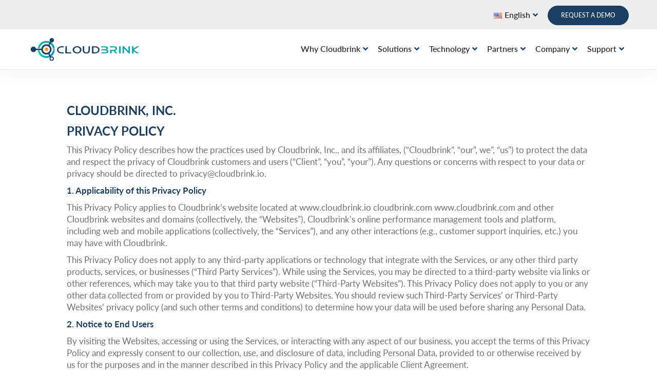

--- FILE ---
content_type: text/html; charset=UTF-8
request_url: https://cloudbrink.com/privacy-policy/
body_size: 23614
content:
<!DOCTYPE html>
<html lang="en-US">
<head>
    <meta http-equiv="Content-Type" content="text/html; charset=UTF-8"/>
<meta id="meta" name="viewport" content="width=device-width, initial-scale=1.0"/>
<meta http-equiv="X-UA-Compatible" content="IE=edge"/>
<!--Removed bloginfo('name') from Title, letting Yoast take care of it-->
<title>Privacy Policy - Cloudbrink</title>
<link crossorigin data-rocket-preconnect href="https://trk.techtarget.com" rel="preconnect">
<link crossorigin data-rocket-preconnect href="https://www.googletagmanager.com" rel="preconnect">
<link crossorigin data-rocket-preconnect href="https://use.typekit.net" rel="preconnect">
<link crossorigin data-rocket-preconnect href="https://fonts.googleapis.com" rel="preconnect">
<link crossorigin data-rocket-preconnect href="https://ajax.googleapis.com" rel="preconnect"><link rel="preload" data-rocket-preload as="image" href="https://cloudbrink.com/wp-content/uploads/2022/11/Cloudbrink-Logo-2022.svg" fetchpriority="high">
<link rel="pingback" href="https://cloudbrink.com/xmlrpc.php"/>

<script type="text/javascript">
    var mmtitle = "Menu"
</script>

<!--Lato Adobe Font-->
<link rel="stylesheet" href="https://use.typekit.net/psg0cua.css">
<style>
    @import url("https://use.typekit.net/aiy2drz.css");
</style>


<!--Template Specific Scripts-->
<!--End Template Specific Scripts-->

<!-- Google Tag Manager -->
<script>(function(w,d,s,l,i){w[l]=w[l]||[];w[l].push({'gtm.start':
new Date().getTime(),event:'gtm.js'});var f=d.getElementsByTagName(s)[0],
j=d.createElement(s),dl=l!='dataLayer'?'&l='+l:'';j.async=true;j.src=
'https://www.googletagmanager.com/gtm.js?id='+i+dl;f.parentNode.insertBefore(j,f);
})(window,document,'script','dataLayer','GTM-NH5KZC6');</script>
<!-- End Google Tag Manager -->


<script>(function(w, d, c) {w['techtargetic'] = w['techtargetic'] || {};w['techtargetic'].client = c;var s = d.createElement("script");s.type = "text/javascript";s.async = !0;s.crossorigin = "anonymous";var rd = new Date();rd=rd.getFullYear()+''+rd.getMonth()+rd.getDate();s.src = "https://trk.techtarget.com/tracking.js";var n = d.getElementsByTagName("script")[0];n.parentNode.insertBefore(s, n);})(window, document, '22245173');</script>

<meta name='robots' content='index, follow, max-image-preview:large, max-snippet:-1, max-video-preview:-1' />
	<style>img:is([sizes="auto" i], [sizes^="auto," i]) { contain-intrinsic-size: 3000px 1500px }</style>
	<script type="text/javascript">
  var homeurl = "https://cloudbrink.com/";
</script>

	<!-- This site is optimized with the Yoast SEO plugin v26.5 - https://yoast.com/wordpress/plugins/seo/ -->
	<link rel="canonical" href="https://cloudbrink.com/privacy-policy/" />
	<meta property="og:locale" content="en_US" />
	<meta property="og:type" content="article" />
	<meta property="og:title" content="Privacy Policy - Cloudbrink" />
	<meta property="og:description" content="CLOUDBRINK, INC. PRIVACY POLICY This Privacy Policy describes how the practices used by Cloudbrink, Inc., and its affiliates, (“Cloudbrink”, “our”, we”, “us”) to protect the data and respect the privacy of Cloudbrink customers and users&hellip;" />
	<meta property="og:url" content="https://cloudbrink.com/privacy-policy/" />
	<meta property="og:site_name" content="Cloudbrink" />
	<meta property="article:modified_time" content="2025-11-05T14:11:45+00:00" />
	<meta property="og:image" content="https://cloudbrink.com/wp-content/uploads/2023/09/logo-only-white-background.png" />
	<meta property="og:image:width" content="2470" />
	<meta property="og:image:height" content="2470" />
	<meta property="og:image:type" content="image/png" />
	<meta name="twitter:card" content="summary_large_image" />
	<meta name="twitter:label1" content="Est. reading time" />
	<meta name="twitter:data1" content="23 minutes" />
	<script type="application/ld+json" class="yoast-schema-graph">{"@context":"https://schema.org","@graph":[{"@type":"WebPage","@id":"https://cloudbrink.com/privacy-policy/","url":"https://cloudbrink.com/privacy-policy/","name":"Privacy Policy - Cloudbrink","isPartOf":{"@id":"https://cloudbrink.com/#website"},"datePublished":"2022-11-11T03:01:07+00:00","dateModified":"2025-11-05T14:11:45+00:00","breadcrumb":{"@id":"https://cloudbrink.com/privacy-policy/#breadcrumb"},"inLanguage":"en-US","potentialAction":[{"@type":"ReadAction","target":["https://cloudbrink.com/privacy-policy/"]}]},{"@type":"BreadcrumbList","@id":"https://cloudbrink.com/privacy-policy/#breadcrumb","itemListElement":[{"@type":"ListItem","position":1,"name":"Home","item":"https://cloudbrink.com/"},{"@type":"ListItem","position":2,"name":"Privacy Policy"}]},{"@type":"WebSite","@id":"https://cloudbrink.com/#website","url":"https://cloudbrink.com/","name":"Cloudbrink","description":"30X Faster than VPN","potentialAction":[{"@type":"SearchAction","target":{"@type":"EntryPoint","urlTemplate":"https://cloudbrink.com/?s={search_term_string}"},"query-input":{"@type":"PropertyValueSpecification","valueRequired":true,"valueName":"search_term_string"}}],"inLanguage":"en-US"}]}</script>
	<!-- / Yoast SEO plugin. -->


<link rel='dns-prefetch' href='//ajax.googleapis.com' />
<link rel='dns-prefetch' href='//fonts.googleapis.com' />
<link rel='stylesheet' id='kmdg-page-builder-css' href='https://cloudbrink.com/wp-content/plugins/kmdg-page-builder/assets/styles/css/default.css?ver=1.0.5.0' media='all' />
<link rel='stylesheet' id='main-css' href='https://cloudbrink.com/wp-content/themes/kmdg/dist/css/style.css?ver=1698261406' media='screen' />
<link rel='stylesheet' id='acfgfs-enqueue-fonts-css' href='https://fonts.googleapis.com/css?family=Roboto+Slab%3A400%2C500%2C600%2C700%2Cregular%2C500%2C600%2C700%2Cregular%2C500%2C600%2C700%2Cregular%2C500%2C600%2C700%2Cregular%2C500%2C600%2C700%2Cregular%2C500%2C600%2C700%2C800%2Cregular%2C500%2C600%2C700%2Cregular%2C500%2C600%2C700%2C800%2Cregular%2C500%2C600%2C700%2C800&#038;subset=latin&#038;display=swap&#038;ver=6.8.3' media='all' />
<link rel='stylesheet' id='wp-block-library-css' href='https://cloudbrink.com/wp-includes/css/dist/block-library/style.css?ver=6.8.3' media='all' />
<style id='classic-theme-styles-inline-css'>
/**
 * These rules are needed for backwards compatibility.
 * They should match the button element rules in the base theme.json file.
 */
.wp-block-button__link {
	color: #ffffff;
	background-color: #32373c;
	border-radius: 9999px; /* 100% causes an oval, but any explicit but really high value retains the pill shape. */

	/* This needs a low specificity so it won't override the rules from the button element if defined in theme.json. */
	box-shadow: none;
	text-decoration: none;

	/* The extra 2px are added to size solids the same as the outline versions.*/
	padding: calc(0.667em + 2px) calc(1.333em + 2px);

	font-size: 1.125em;
}

.wp-block-file__button {
	background: #32373c;
	color: #ffffff;
	text-decoration: none;
}

</style>
<style id='global-styles-inline-css'>
:root{--wp--preset--aspect-ratio--square: 1;--wp--preset--aspect-ratio--4-3: 4/3;--wp--preset--aspect-ratio--3-4: 3/4;--wp--preset--aspect-ratio--3-2: 3/2;--wp--preset--aspect-ratio--2-3: 2/3;--wp--preset--aspect-ratio--16-9: 16/9;--wp--preset--aspect-ratio--9-16: 9/16;--wp--preset--color--black: #000000;--wp--preset--color--cyan-bluish-gray: #abb8c3;--wp--preset--color--white: #ffffff;--wp--preset--color--pale-pink: #f78da7;--wp--preset--color--vivid-red: #cf2e2e;--wp--preset--color--luminous-vivid-orange: #ff6900;--wp--preset--color--luminous-vivid-amber: #fcb900;--wp--preset--color--light-green-cyan: #7bdcb5;--wp--preset--color--vivid-green-cyan: #00d084;--wp--preset--color--pale-cyan-blue: #8ed1fc;--wp--preset--color--vivid-cyan-blue: #0693e3;--wp--preset--color--vivid-purple: #9b51e0;--wp--preset--gradient--vivid-cyan-blue-to-vivid-purple: linear-gradient(135deg,rgba(6,147,227,1) 0%,rgb(155,81,224) 100%);--wp--preset--gradient--light-green-cyan-to-vivid-green-cyan: linear-gradient(135deg,rgb(122,220,180) 0%,rgb(0,208,130) 100%);--wp--preset--gradient--luminous-vivid-amber-to-luminous-vivid-orange: linear-gradient(135deg,rgba(252,185,0,1) 0%,rgba(255,105,0,1) 100%);--wp--preset--gradient--luminous-vivid-orange-to-vivid-red: linear-gradient(135deg,rgba(255,105,0,1) 0%,rgb(207,46,46) 100%);--wp--preset--gradient--very-light-gray-to-cyan-bluish-gray: linear-gradient(135deg,rgb(238,238,238) 0%,rgb(169,184,195) 100%);--wp--preset--gradient--cool-to-warm-spectrum: linear-gradient(135deg,rgb(74,234,220) 0%,rgb(151,120,209) 20%,rgb(207,42,186) 40%,rgb(238,44,130) 60%,rgb(251,105,98) 80%,rgb(254,248,76) 100%);--wp--preset--gradient--blush-light-purple: linear-gradient(135deg,rgb(255,206,236) 0%,rgb(152,150,240) 100%);--wp--preset--gradient--blush-bordeaux: linear-gradient(135deg,rgb(254,205,165) 0%,rgb(254,45,45) 50%,rgb(107,0,62) 100%);--wp--preset--gradient--luminous-dusk: linear-gradient(135deg,rgb(255,203,112) 0%,rgb(199,81,192) 50%,rgb(65,88,208) 100%);--wp--preset--gradient--pale-ocean: linear-gradient(135deg,rgb(255,245,203) 0%,rgb(182,227,212) 50%,rgb(51,167,181) 100%);--wp--preset--gradient--electric-grass: linear-gradient(135deg,rgb(202,248,128) 0%,rgb(113,206,126) 100%);--wp--preset--gradient--midnight: linear-gradient(135deg,rgb(2,3,129) 0%,rgb(40,116,252) 100%);--wp--preset--font-size--small: 13px;--wp--preset--font-size--medium: 20px;--wp--preset--font-size--large: 36px;--wp--preset--font-size--x-large: 42px;--wp--preset--spacing--20: 0.44rem;--wp--preset--spacing--30: 0.67rem;--wp--preset--spacing--40: 1rem;--wp--preset--spacing--50: 1.5rem;--wp--preset--spacing--60: 2.25rem;--wp--preset--spacing--70: 3.38rem;--wp--preset--spacing--80: 5.06rem;--wp--preset--shadow--natural: 6px 6px 9px rgba(0, 0, 0, 0.2);--wp--preset--shadow--deep: 12px 12px 50px rgba(0, 0, 0, 0.4);--wp--preset--shadow--sharp: 6px 6px 0px rgba(0, 0, 0, 0.2);--wp--preset--shadow--outlined: 6px 6px 0px -3px rgba(255, 255, 255, 1), 6px 6px rgba(0, 0, 0, 1);--wp--preset--shadow--crisp: 6px 6px 0px rgba(0, 0, 0, 1);}:where(.is-layout-flex){gap: 0.5em;}:where(.is-layout-grid){gap: 0.5em;}body .is-layout-flex{display: flex;}.is-layout-flex{flex-wrap: wrap;align-items: center;}.is-layout-flex > :is(*, div){margin: 0;}body .is-layout-grid{display: grid;}.is-layout-grid > :is(*, div){margin: 0;}:where(.wp-block-columns.is-layout-flex){gap: 2em;}:where(.wp-block-columns.is-layout-grid){gap: 2em;}:where(.wp-block-post-template.is-layout-flex){gap: 1.25em;}:where(.wp-block-post-template.is-layout-grid){gap: 1.25em;}.has-black-color{color: var(--wp--preset--color--black) !important;}.has-cyan-bluish-gray-color{color: var(--wp--preset--color--cyan-bluish-gray) !important;}.has-white-color{color: var(--wp--preset--color--white) !important;}.has-pale-pink-color{color: var(--wp--preset--color--pale-pink) !important;}.has-vivid-red-color{color: var(--wp--preset--color--vivid-red) !important;}.has-luminous-vivid-orange-color{color: var(--wp--preset--color--luminous-vivid-orange) !important;}.has-luminous-vivid-amber-color{color: var(--wp--preset--color--luminous-vivid-amber) !important;}.has-light-green-cyan-color{color: var(--wp--preset--color--light-green-cyan) !important;}.has-vivid-green-cyan-color{color: var(--wp--preset--color--vivid-green-cyan) !important;}.has-pale-cyan-blue-color{color: var(--wp--preset--color--pale-cyan-blue) !important;}.has-vivid-cyan-blue-color{color: var(--wp--preset--color--vivid-cyan-blue) !important;}.has-vivid-purple-color{color: var(--wp--preset--color--vivid-purple) !important;}.has-black-background-color{background-color: var(--wp--preset--color--black) !important;}.has-cyan-bluish-gray-background-color{background-color: var(--wp--preset--color--cyan-bluish-gray) !important;}.has-white-background-color{background-color: var(--wp--preset--color--white) !important;}.has-pale-pink-background-color{background-color: var(--wp--preset--color--pale-pink) !important;}.has-vivid-red-background-color{background-color: var(--wp--preset--color--vivid-red) !important;}.has-luminous-vivid-orange-background-color{background-color: var(--wp--preset--color--luminous-vivid-orange) !important;}.has-luminous-vivid-amber-background-color{background-color: var(--wp--preset--color--luminous-vivid-amber) !important;}.has-light-green-cyan-background-color{background-color: var(--wp--preset--color--light-green-cyan) !important;}.has-vivid-green-cyan-background-color{background-color: var(--wp--preset--color--vivid-green-cyan) !important;}.has-pale-cyan-blue-background-color{background-color: var(--wp--preset--color--pale-cyan-blue) !important;}.has-vivid-cyan-blue-background-color{background-color: var(--wp--preset--color--vivid-cyan-blue) !important;}.has-vivid-purple-background-color{background-color: var(--wp--preset--color--vivid-purple) !important;}.has-black-border-color{border-color: var(--wp--preset--color--black) !important;}.has-cyan-bluish-gray-border-color{border-color: var(--wp--preset--color--cyan-bluish-gray) !important;}.has-white-border-color{border-color: var(--wp--preset--color--white) !important;}.has-pale-pink-border-color{border-color: var(--wp--preset--color--pale-pink) !important;}.has-vivid-red-border-color{border-color: var(--wp--preset--color--vivid-red) !important;}.has-luminous-vivid-orange-border-color{border-color: var(--wp--preset--color--luminous-vivid-orange) !important;}.has-luminous-vivid-amber-border-color{border-color: var(--wp--preset--color--luminous-vivid-amber) !important;}.has-light-green-cyan-border-color{border-color: var(--wp--preset--color--light-green-cyan) !important;}.has-vivid-green-cyan-border-color{border-color: var(--wp--preset--color--vivid-green-cyan) !important;}.has-pale-cyan-blue-border-color{border-color: var(--wp--preset--color--pale-cyan-blue) !important;}.has-vivid-cyan-blue-border-color{border-color: var(--wp--preset--color--vivid-cyan-blue) !important;}.has-vivid-purple-border-color{border-color: var(--wp--preset--color--vivid-purple) !important;}.has-vivid-cyan-blue-to-vivid-purple-gradient-background{background: var(--wp--preset--gradient--vivid-cyan-blue-to-vivid-purple) !important;}.has-light-green-cyan-to-vivid-green-cyan-gradient-background{background: var(--wp--preset--gradient--light-green-cyan-to-vivid-green-cyan) !important;}.has-luminous-vivid-amber-to-luminous-vivid-orange-gradient-background{background: var(--wp--preset--gradient--luminous-vivid-amber-to-luminous-vivid-orange) !important;}.has-luminous-vivid-orange-to-vivid-red-gradient-background{background: var(--wp--preset--gradient--luminous-vivid-orange-to-vivid-red) !important;}.has-very-light-gray-to-cyan-bluish-gray-gradient-background{background: var(--wp--preset--gradient--very-light-gray-to-cyan-bluish-gray) !important;}.has-cool-to-warm-spectrum-gradient-background{background: var(--wp--preset--gradient--cool-to-warm-spectrum) !important;}.has-blush-light-purple-gradient-background{background: var(--wp--preset--gradient--blush-light-purple) !important;}.has-blush-bordeaux-gradient-background{background: var(--wp--preset--gradient--blush-bordeaux) !important;}.has-luminous-dusk-gradient-background{background: var(--wp--preset--gradient--luminous-dusk) !important;}.has-pale-ocean-gradient-background{background: var(--wp--preset--gradient--pale-ocean) !important;}.has-electric-grass-gradient-background{background: var(--wp--preset--gradient--electric-grass) !important;}.has-midnight-gradient-background{background: var(--wp--preset--gradient--midnight) !important;}.has-small-font-size{font-size: var(--wp--preset--font-size--small) !important;}.has-medium-font-size{font-size: var(--wp--preset--font-size--medium) !important;}.has-large-font-size{font-size: var(--wp--preset--font-size--large) !important;}.has-x-large-font-size{font-size: var(--wp--preset--font-size--x-large) !important;}
:where(.wp-block-post-template.is-layout-flex){gap: 1.25em;}:where(.wp-block-post-template.is-layout-grid){gap: 1.25em;}
:where(.wp-block-columns.is-layout-flex){gap: 2em;}:where(.wp-block-columns.is-layout-grid){gap: 2em;}
:root :where(.wp-block-pullquote){font-size: 1.5em;line-height: 1.6;}
</style>
<link rel='stylesheet' id='kmdg-menu-elements-css' href='https://cloudbrink.com/wp-content/plugins/kmdg-menu-elements/dist/css/menu-elements.css?ver=1698261457' media='all' />
<link rel='stylesheet' id='pdp/front.css-css' href='https://cloudbrink.com/wp-content/plugins/post-draft-preview/dist/styles/front.css' media='all' />
<link rel='stylesheet' id='dflip-style-css' href='https://cloudbrink.com/wp-content/plugins/3d-flipbook-dflip-lite/assets/css/dflip.min.css?ver=2.4.20' media='all' />
<link rel='stylesheet' id='tablepress-default-css' href='https://cloudbrink.com/wp-content/plugins/tablepress/css/build/default.css?ver=3.2.6' media='all' />
<link rel='stylesheet' id='tablepress-custom-css' href='https://cloudbrink.com/wp-content/tablepress-custom.css?ver=21' media='all' />
<link rel='stylesheet' id='builder-custom-theme-css' href='https://cloudbrink.com/wp-content/plugins/kmdg-page-builder/assets/styles/css/theme.css?ver=1768593017' media='all' />
<script src="//ajax.googleapis.com/ajax/libs/jquery/3.6.0/jquery.min.js?ver=3.6.0" id="jquery-js"></script>
<script src="https://cloudbrink.com/wp-content/plugins/handl-utm-grabber/js/js.cookie.js?ver=6.8.3" id="js.cookie-js"></script>
<script id="handl-utm-grabber-js-extra">
var handl_utm = [];
</script>
<script src="https://cloudbrink.com/wp-content/plugins/handl-utm-grabber/js/handl-utm-grabber.js?ver=6.8.3" id="handl-utm-grabber-js"></script>
<link rel="https://api.w.org/" href="https://cloudbrink.com/wp-json/" /><link rel="alternate" title="JSON" type="application/json" href="https://cloudbrink.com/wp-json/wp/v2/pages/4170" /><link rel="alternate" title="oEmbed (JSON)" type="application/json+oembed" href="https://cloudbrink.com/wp-json/oembed/1.0/embed?url=https%3A%2F%2Fcloudbrink.com%2Fprivacy-policy%2F&#038;lang=en" />
<link rel="alternate" title="oEmbed (XML)" type="text/xml+oembed" href="https://cloudbrink.com/wp-json/oembed/1.0/embed?url=https%3A%2F%2Fcloudbrink.com%2Fprivacy-policy%2F&#038;format=xml&#038;lang=en" />
<style type="text/css">.theme-responsive-image {max-width: 100%;max-height: 100%;background-size: cover;background-position: center center;background-repeat: no-repeat;display: inline-block;font-size: 0;overflow: hidden;}.theme-responsive-image img {width: 100%;max-width: 100%;max-height: 100%;height: auto;visibility: hidden;}</style><link rel="icon" href="https://cloudbrink.com/wp-content/uploads/2023/09/cropped-logo-only-white-background-32x32.png" sizes="32x32" />
<link rel="icon" href="https://cloudbrink.com/wp-content/uploads/2023/09/cropped-logo-only-white-background-192x192.png" sizes="192x192" />
<link rel="apple-touch-icon" href="https://cloudbrink.com/wp-content/uploads/2023/09/cropped-logo-only-white-background-180x180.png" />
<meta name="msapplication-TileImage" content="https://cloudbrink.com/wp-content/uploads/2023/09/cropped-logo-only-white-background-270x270.png" />
		<style id="wp-custom-css">
			.site_footer__menu .menu {  list-style: none;  padding: 0;  margin: 0;  display: -webkit-box;  display: -ms-flexbox;  display: flex;  -webkit-box-orient: horizontal;  -webkit-box-direction: normal;  -ms-flex-flow: row nowrap;  flex-flow: row wrap;  -webkit-box-pack: start;  -ms-flex-pack: start;  justify-content: flex-start;  -webkit-box-align: stretch;  -ms-flex-align: stretch;  align-items: stretch;  width: 100%;}
.site_footer__menu .menu > .menu-item{padding: 0 0px;  -webkit-box-flex: 0;  -ms-flex: 0 1 25%;  flex: 100%;  text-align: left;  display: block;}
.site_footer__menu {
  width:24%;
  padding: 0 1%;
}
.site_footer__right {
  -webkit-box-flex: 1;
  -ms-flex: 1 1 60%;
  flex: 1 1 60%;
  display: -webkit-box;
  display: -ms-flexbox;
  display: flex;
  -webkit-box-orient: horizontal;
  -webkit-box-direction: normal;
  -ms-flex-flow: row wrap;
  flex-flow: row wrap;
  width: auto;
  -webkit-box-pack: start;
  -ms-flex-pack: start;
  justify-content: flex-start;
  -webkit-box-align: top;
  -ms-flex-align: top;
  align-items:unset!important;
  padding-left: 25px;
}
.site_footer__sm_icon i{ font-size:1.5em;}
.fluentform_wrapper_3.ffs_custom_wrap {
  background-color: #ffffff!important;
}
.side-links .link-anchor {
  border: 1px solid #cfd6dd;
  display: -webkit-box !important;
  display: -ms-flexbox !important;
  display: flex !important;
  margin:0px 0!important;
  padding:25px 25px;
  position: relative;
  -webkit-transition: all .3s ease-out;
  transition: all .3s ease-out;
  font-size:18px!important;
  font-weight:600;
  line-height:1.6em;
}

.side-links .link-anchor:hover {
  -webkit-box-shadow: 0 0 80px rgba(0,0,0,.05),0 0 33.4221px rgba(0,0,0,.03),0 22.3363px 17.869px rgba(0,0,0,.022),0 12.5216px 10.0172px rgba(0,0,0,.015),0 6.6501px 5.32008px rgba(0,0,0,.008);
  box-shadow: 0 0 80px rgba(0,0,0,.05),0 0 33.4221px rgba(0,0,0,.03),0 22.3363px 17.869px rgba(0,0,0,.022),0 12.5216px 10.0172px rgba(0,0,0,.015),0 6.6501px 5.32008px rgba(0,0,0,.008);
}
#tablepress-18-no-2 tr th, #tablepress-18-no-2 tr td{ padding:15px!important;}
#sidebar{
  height: 25vh; 
  min-height: 200px;
  overflow: auto;
  position: -webkit-sticky;
  position: sticky;
  top: 10%;
}
.round-btn .single-button{ border-radius:50px!important;}
.single-button{ border-radius:50px!important;}
.style-custom a{ color:#ffffff!important; border:1px solid #1a3f63!important; padding:10px 40px!important; background:#1a3f63!important; transition: all .3s ease-in-out; border-radius:50px!important; display:block!important; width:100%!important; text-align:center!important; }
.style-custom a:hover{ border:1px solid #4b6d88!important; background:#4b6d88!important;}
.style-custom-border a{ color:#1a3f63!important; border:1px solid #1a3f63!important;padding:10px 40px!important; background:#ffffff!important; transition: all .3s ease-in-out; border-radius:50px!important; display:block!important;  width:100%!important; text-align:center!important;}
.style-custom a:hover{ border:1px solid #4b6d88!important; background:#4b6d88!important; color:#ffffff!important;}

#banner-button .single-button.style-secondary a{ padding:12px 25px 13px 25px!important; color:#1A3F63!important; }
#banner-button .single-button.style-secondary a:hover{color:#ffffff!important;}

@media screen and (max-width: 768px) {
	.site_footer__menu {
  width:100%;
  padding: 0 0%;
}
.spacer{ display:none!important;}
.mobile-view-banner{ padding-top:50px!important; padding-bottom:125px!important;}
.mobile-view-banner h4 span{ font-size:24px!important;}
.mobile-view-section-1{}
.mobile-view-section-2{ background-size:cover!important; background-position-y: top!important;}
.mobile-view-section-2 img{ max-width:300px!important}
.mobile-view-section-3{}
.mobile-view-section-3 h2 span{ font-size:24px!important;}
#mobile-view-section-4{ padding-top:100px!important; padding-bottom:50px!important;}
#mobile-view-section-4 h4 span{ font-size:24px!important;}
#what-we-do{ background:#1a3f63!important;}
}


.site_header__button {
  padding:10px 20px!important;
}


.site_header__menu .menu > .menu-item {
  padding: 30px 10px!important;}
#vpn .builder-style--h6{ color:#333333!important; font-size:18px;}

#what-we-do .builder-layout-three-column img{ position:absolute; bottom:0; right:0; max-width:125px;}
#what-we-do .builder-layout-three-column .builder-component h5 span, #what-we-do .builder-layout-three-column .builder-component span{ color:#ffffff!important;}
#what-we-do .builder-layout-three-column .builder-component p span{ font-size:16px!important;} 
#what-we-do .builder-layout-three-column .builder-component{ -webkit-transition: all .3s ease-out;  transition: all .3s ease-out;}
#what-we-do .builder-layout-three-column .builder-component:hover{ background:#00a7af!important;}
#what-we-do .builder-container{ max-width:1240px!important;}
.custom-font-size p, .custom-font-size h5{ font-size:16px!important;}
.site_header__ebnav .menu > .menu-item{ border:none!important;}
.site_header__search{ display:none;}

.site_header__ebnav .menu > .menu-item{ line-height:2.5em!important;}
.site_header__eyebrow .request-a-demo a{  border: 1px solid #1a3f63!important;   background-color: #1a3f63!important;   display: inline-block;   width: auto;   border-radius: 25px !important;   cursor: pointer;   color: #fff !important;   text-decoration: none;   font-family: "Lato",Arial,Helvetica,sans-serif!important;   -webkit-transition: all .3s ease-in-out;   transition: all .3s ease-in-out;   margin-bottom: 0 !important;   font-size: .75em !important;   cursor: pointer !important;   padding:12px 25px!important; text-transform:uppercase!important }


.site_header__eyebrow .request-a-demo a:hover { text-decoration:none!important; background-color:#536f8a!important;}
.site_header__eyebrow { padding:8px 0 8px 0px!important; background:#EEEEEE!important;}

.site_header__eyebrow .menu > .menu-item.menu-item-has-children > .sub-menu {
  display: none;
}

.site_header__eyebrow .menu > .menu-item.menu-item-has-children::after {
  font-family: "Font Awesome 5 Free";   font-weight: 900;   content: "";   -webkit-transform: rotate(0);   transform: rotate(0);   display: inline-block;
  -webkit-transition: all .3s ease-in-out;   transition: all .3s ease-in-out;   position: relative;   left: 1px;   color: #1a3f63; }
  
.site_header__eyebrow .menu > .menu-item.menu-item-has-children:hover::after { transform: rotate(-180deg); color: #00a7af; }

.site_header__eyebrow .menu > .menu-item > a {  color: #212121;  font-weight: 500;  font-size: 1em;  cursor: pointer;  text-decoration:none;  display: inline-block;
  line-height: 1;   padding-bottom: 1px;   border-bottom: 1px solid rgba(0,0,0,0);
}
.site_header__eyebrow .menu > .menu-item > a:hover{color: #00a7af;}

.site_header__eyebrow .menu > .menu-item.menu-item-has-children > .sub-menu {
  display: none; position: absolute; background-color: #fff;  list-style:none;   width: 200px;   padding: 20px;   text-align: left;   top: 100%;   pointer-events: none;
  z-index: 0;   border-bottom: 1px solid #e8e8e8;   border-left: 1px solid #e8e8e8;   border-right: 1px solid #e8e8e8;   -webkit-box-shadow: 0px 12px 24px rgba(26,63,99,.05);   box-shadow: 0px 12px 24px rgba(26,63,99,.05); }
  
.site_header__eyebrow .menu > .menu-item.menu-item-has-children:hover > .sub-menu {
  display: block;
  pointer-events: auto;
  z-index:9999;
}

.site_header__eyebrow .menu > .menu-item.menu-item-has-children > .sub-menu a{ color: #1a3f63;}
.site_header__eyebrow .menu > .menu-item.menu-item-has-children > .sub-menu a:hover{ color: #00a7af;}
#desktopexp .builder-container{ max-width:1300px!important;}
#desktopexp .builder-layout-two-column .builder-component{ -webkit-transition: all .3s ease-out;  transition: all .3s ease-out; 
background:rgba(226, 243, 246, 0.24)!important; background:url(https://cloudbrink.com/wp-content/uploads/2025/05/card-transparent-background-blur-effect.svg) no-repeat!important; background-size:cover;}

.fa-twitter::before {
	content:"𝕏"!important;}
.check{ float:left!important; width:40px!important; margin-right:10px!important;}

.single-post h3{ font-size:26px!important;}
.single-post h3 strong{ font-weight:700;}		</style>
		<meta name="generator" content="WP Rocket 3.20.0.2" data-wpr-features="wpr_preconnect_external_domains wpr_oci" /></head>
<body class="privacy-policy wp-singular page-template-default page page-id-4170 wp-theme-kmdg">
    <!-- Google Tag Manager (noscript) -->
<noscript><iframe src="https://www.googletagmanager.com/ns.html?id=GTM-NH5KZC6"
height="0" width="0" style="display:none;visibility:hidden"></iframe></noscript>
<!-- End Google Tag Manager (noscript) -->    <div  id="page" class="site-wrapper">
        <div  class="main-wrapper">
    

<div  class="site_top__travel" style="visibility: hidden" data-scroll="top-page"></div>
<header  class="site_header">

            <div class="site_header__eyebrow">
    <div  class="u-builder-container-width">

        <div class="site_header__search">
            <div class="search-bar">
                <form role="search" method="get" id="searchform" class="searchform"
                      action="https://cloudbrink.com/">
                    <label class="screen-reader-text"
                           for="s"></label>
                    <input type="text" placeholder="Site Search"
                           value="" name="s" id="s" class="bar"/>
                </form>
                <a href="#" class="search-button">
                    <div class="search--icon"><i class="fas fa-search"></i></div>
                </a>
            </div>
        </div>

        <div class="site_header__ebnav">
            <nav>
                <ul id="menu-top-navigation" class="menu"><li id="menu-item-8868" class="pll-parent-menu-item menu-item menu-item-type-custom menu-item-object-custom current-menu-parent menu-item-has-children menu-item-8868"><a href="#pll_switcher"><img src="[data-uri]" alt="" width="16" height="11" style="width: 16px; height: 11px;" /><span style="margin-left:0.3em;">English</span></a>
<ul class="sub-menu">
	<li id="menu-item-8868-en" class="lang-item lang-item-211 lang-item-en current-lang lang-item-first menu-item menu-item-type-custom menu-item-object-custom menu-item-8868-en"><a rel="privacy-policy" href="https://cloudbrink.com/privacy-policy/" hreflang="en-US" lang="en-US"><img src="[data-uri]" alt="" width="16" height="11" style="width: 16px; height: 11px;" /><span style="margin-left:0.3em;">English</span></a></li>
	<li id="menu-item-8868-es" class="lang-item lang-item-216 lang-item-es no-translation menu-item menu-item-type-custom menu-item-object-custom current-menu-item menu-item-8868-es"><a rel="privacy-policy" href="https://cloudbrink.com/privacy-policy/" aria-current="page" hreflang="es-ES" lang="es-ES"><img src="[data-uri]" alt="" width="16" height="11" style="width: 16px; height: 11px;" /><span style="margin-left:0.3em;">Español</span></a></li>
	<li id="menu-item-8868-pt" class="lang-item lang-item-292 lang-item-pt no-translation menu-item menu-item-type-custom menu-item-object-custom current-menu-item menu-item-8868-pt"><a rel="privacy-policy" href="https://cloudbrink.com/privacy-policy/" aria-current="page" hreflang="pt-BR" lang="pt-BR"><img src="[data-uri]" alt="" width="16" height="11" style="width: 16px; height: 11px;" /><span style="margin-left:0.3em;">Português</span></a></li>
</ul>
</li>
<li id="menu-item-8869" class="request-a-demo menu-item menu-item-type-post_type menu-item-object-page menu-item-8869"><a href="https://cloudbrink.com/request-a-demo/">Request a Demo</a></li>
</ul>            </nav>
        </div>
    </div>
</div>        <div class="u-builder-container-width">
        <div class="site_header__wrap">
                            <div class="site_header__logo">
                    
<div class="site-logo">
    <a href="https://cloudbrink.com/">
        <img fetchpriority="high" src="https://cloudbrink.com/wp-content/uploads/2022/11/Cloudbrink-Logo-2022.svg" alt="Logo" width="150" height="50" />
    </a>
</div>                </div>
            
                            <style nitro-exclude>
                    .site_header__menu .menu>.menu-item.menu-item-has-children>.sub-menu {display: none;}
                </style>
                <nav class="site_header__menu" role="navigation">
                    <ul id="menu-main-menu" class="menu"><li id="menu-item-7433" class="menu-item menu-item-type-custom menu-item-object-custom menu-item-has-children menu-item-7433"><a href="#">Why Cloudbrink</a>
<ul class="sub-menu">
	<li id="menu-item-7434" class="menu-item menu-item-type-post_type menu-item-object-page menu-item-7434"><a href="https://cloudbrink.com/solutions/customer-reviews/">Case Studies</a></li>
	<li id="menu-item-3692" class="menu-item menu-item-type-post_type menu-item-object-page menu-item-3692"><a href="https://cloudbrink.com/why-cloudbrink/">Why Choose Cloudbrink</a></li>
</ul>
</li>
<li id="menu-item-2948" class="menu-item menu-item-type-custom menu-item-object-custom menu-item-has-children menu-item-2948"><a href="#">Solutions</a>
<ul class="sub-menu">
	<li id="menu-item-4248" class="menu-item menu-item-type-post_type menu-item-object-page menu-item-4248"><a href="https://cloudbrink.com/solutions/hybrid-worker/">Hybrid Worker</a></li>
	<li id="menu-item-3468" class="menu-item menu-item-type-post_type menu-item-object-page menu-item-3468"><a href="https://cloudbrink.com/solutions/ucaas/">UCaaS – VPN Alternative for Faster Video, VDI and Connectivity</a></li>
	<li id="menu-item-4724" class="menu-item menu-item-type-post_type menu-item-object-page menu-item-4724"><a href="https://cloudbrink.com/solutions/vdi/">VDI</a></li>
</ul>
</li>
<li id="menu-item-6262" class="menu-item menu-item-type-custom menu-item-object-custom menu-item-has-children menu-item-6262"><a href="#">Technology</a>
<ul class="sub-menu">
	<li id="menu-item-5637" class="menu-item menu-item-type-post_type menu-item-object-page menu-item-5637"><a href="https://cloudbrink.com/technology/high-performance-ztna/">Hi-Perf ZTNA</a></li>
	<li id="menu-item-7943" class="menu-item menu-item-type-post_type menu-item-object-page menu-item-7943"><a href="https://cloudbrink.com/technology/pioneering-the-future-of-multicloud-networking/">Multi-Cloud Networking</a></li>
	<li id="menu-item-6865" class="menu-item menu-item-type-post_type menu-item-object-page menu-item-6865"><a href="https://cloudbrink.com/technology/automated-moving-target-defense-security/">Automated Moving Target Defense Security</a></li>
	<li id="menu-item-6454" class="menu-item menu-item-type-post_type menu-item-object-page menu-item-6454"><a href="https://cloudbrink.com/technology/vpn-comparison/">VPN</a></li>
	<li id="menu-item-5638" class="menu-item menu-item-type-post_type menu-item-object-page menu-item-5638"><a href="https://cloudbrink.com/technology/personal-sd-wan/">Personal SD-WAN</a></li>
	<li id="menu-item-8197" class="menu-item menu-item-type-post_type menu-item-object-page menu-item-8197"><a href="https://cloudbrink.com/technology/personal-sase/">Personal SASE</a></li>
</ul>
</li>
<li id="menu-item-6687" class="menu-item menu-item-type-custom menu-item-object-custom menu-item-has-children menu-item-6687"><a href="#">Partners</a>
<ul class="sub-menu">
	<li id="menu-item-3978" class="menu-item menu-item-type-post_type menu-item-object-page menu-item-3978"><a href="https://cloudbrink.com/partner-with-cloudbrink/">Become a Partner</a></li>
	<li id="menu-item-6688" class="menu-item menu-item-type-post_type menu-item-object-page menu-item-6688"><a href="https://cloudbrink.com/solutions/aws-ztna-vpn-sdp/">Buy through AWS</a></li>
</ul>
</li>
<li id="menu-item-2671" class="menu-item menu-item-type-custom menu-item-object-custom current-menu-ancestor current-menu-parent menu-item-has-children menu-item-2671"><a href="#">Company</a>
<ul class="sub-menu">
	<li id="menu-item-4029" class="menu-item menu-item-type-post_type menu-item-object-page menu-item-4029"><a href="https://cloudbrink.com/about/">CloudBrink - Fast Remote Access Security - Meet the CEO and Team</a></li>
	<li id="menu-item-4780" class="menu-item menu-item-type-post_type menu-item-object-page menu-item-4780"><a href="https://cloudbrink.com/newsroom/">Newsroom</a></li>
	<li id="menu-item-6231" class="menu-item menu-item-type-custom menu-item-object-custom menu-item-6231"><a href="https://cloudbrink.com/press-releases/">Press Releases</a></li>
	<li id="menu-item-5322" class="menu-item menu-item-type-custom menu-item-object-custom menu-item-5322"><a href="https://cloudbrink.com/blog/">Blog</a></li>
	<li id="menu-item-4304" class="menu-item menu-item-type-post_type menu-item-object-page menu-item-4304"><a href="https://cloudbrink.com/contact/">Contact</a></li>
	<li id="menu-item-4179" class="menu-item menu-item-type-post_type menu-item-object-page menu-item-privacy-policy current-menu-item page_item page-item-4170 current_page_item menu-item-4179"><a rel="privacy-policy" href="https://cloudbrink.com/privacy-policy/" aria-current="page">Privacy Policy</a></li>
	<li id="menu-item-5172" class="menu-item menu-item-type-post_type menu-item-object-page menu-item-5172"><a href="https://cloudbrink.com/careers/">Careers in Cybersecurity and Cloud Network Security</a></li>
</ul>
</li>
<li id="menu-item-8278" class="menu-item menu-item-type-custom menu-item-object-custom menu-item-has-children menu-item-8278"><a href="#">Support</a>
<ul class="sub-menu">
	<li id="menu-item-8279" class="menu-item menu-item-type-custom menu-item-object-custom menu-item-8279"><a href="https://cloudbrink.com/support-request/">Customer Support</a></li>
	<li id="menu-item-8280" class="menu-item menu-item-type-custom menu-item-object-custom menu-item-8280"><a href="https://cloudbrink.com/brink-app-download-latest/">Brink Download</a></li>
	<li id="menu-item-8281" class="menu-item menu-item-type-custom menu-item-object-custom menu-item-8281"><a href="https://cloudbrink.com/contact/">Contact Us</a></li>
</ul>
</li>
</ul>                </nav>
                        

                            <nav id="menu-wrapper" class="mobile-nav" role="navigation">
                    <div class="menu-main-menu-container"><ul id="menu-main-menu-1" class="menu"><li class="menu-item menu-item-type-custom menu-item-object-custom menu-item-has-children menu-item-7433"><a href="#">Why Cloudbrink</a>
<ul class="sub-menu">
	<li class="menu-item menu-item-type-post_type menu-item-object-page menu-item-7434"><a href="https://cloudbrink.com/solutions/customer-reviews/">Case Studies</a></li>
	<li class="menu-item menu-item-type-post_type menu-item-object-page menu-item-3692"><a href="https://cloudbrink.com/why-cloudbrink/">Why Choose Cloudbrink</a></li>
</ul>
</li>
<li class="menu-item menu-item-type-custom menu-item-object-custom menu-item-has-children menu-item-2948"><a href="#">Solutions</a>
<ul class="sub-menu">
	<li class="menu-item menu-item-type-post_type menu-item-object-page menu-item-4248"><a href="https://cloudbrink.com/solutions/hybrid-worker/">Hybrid Worker</a></li>
	<li class="menu-item menu-item-type-post_type menu-item-object-page menu-item-3468"><a href="https://cloudbrink.com/solutions/ucaas/">UCaaS – VPN Alternative for Faster Video, VDI and Connectivity</a></li>
	<li class="menu-item menu-item-type-post_type menu-item-object-page menu-item-4724"><a href="https://cloudbrink.com/solutions/vdi/">VDI</a></li>
</ul>
</li>
<li class="menu-item menu-item-type-custom menu-item-object-custom menu-item-has-children menu-item-6262"><a href="#">Technology</a>
<ul class="sub-menu">
	<li class="menu-item menu-item-type-post_type menu-item-object-page menu-item-5637"><a href="https://cloudbrink.com/technology/high-performance-ztna/">Hi-Perf ZTNA</a></li>
	<li class="menu-item menu-item-type-post_type menu-item-object-page menu-item-7943"><a href="https://cloudbrink.com/technology/pioneering-the-future-of-multicloud-networking/">Multi-Cloud Networking</a></li>
	<li class="menu-item menu-item-type-post_type menu-item-object-page menu-item-6865"><a href="https://cloudbrink.com/technology/automated-moving-target-defense-security/">Automated Moving Target Defense Security</a></li>
	<li class="menu-item menu-item-type-post_type menu-item-object-page menu-item-6454"><a href="https://cloudbrink.com/technology/vpn-comparison/">VPN</a></li>
	<li class="menu-item menu-item-type-post_type menu-item-object-page menu-item-5638"><a href="https://cloudbrink.com/technology/personal-sd-wan/">Personal SD-WAN</a></li>
	<li class="menu-item menu-item-type-post_type menu-item-object-page menu-item-8197"><a href="https://cloudbrink.com/technology/personal-sase/">Personal SASE</a></li>
</ul>
</li>
<li class="menu-item menu-item-type-custom menu-item-object-custom menu-item-has-children menu-item-6687"><a href="#">Partners</a>
<ul class="sub-menu">
	<li class="menu-item menu-item-type-post_type menu-item-object-page menu-item-3978"><a href="https://cloudbrink.com/partner-with-cloudbrink/">Become a Partner</a></li>
	<li class="menu-item menu-item-type-post_type menu-item-object-page menu-item-6688"><a href="https://cloudbrink.com/solutions/aws-ztna-vpn-sdp/">Buy through AWS</a></li>
</ul>
</li>
<li class="menu-item menu-item-type-custom menu-item-object-custom current-menu-ancestor current-menu-parent menu-item-has-children menu-item-2671"><a href="#">Company</a>
<ul class="sub-menu">
	<li class="menu-item menu-item-type-post_type menu-item-object-page menu-item-4029"><a href="https://cloudbrink.com/about/">CloudBrink - Fast Remote Access Security - Meet the CEO and Team</a></li>
	<li class="menu-item menu-item-type-post_type menu-item-object-page menu-item-4780"><a href="https://cloudbrink.com/newsroom/">Newsroom</a></li>
	<li class="menu-item menu-item-type-custom menu-item-object-custom menu-item-6231"><a href="https://cloudbrink.com/press-releases/">Press Releases</a></li>
	<li class="menu-item menu-item-type-custom menu-item-object-custom menu-item-5322"><a href="https://cloudbrink.com/blog/">Blog</a></li>
	<li class="menu-item menu-item-type-post_type menu-item-object-page menu-item-4304"><a href="https://cloudbrink.com/contact/">Contact</a></li>
	<li class="menu-item menu-item-type-post_type menu-item-object-page menu-item-privacy-policy current-menu-item page_item page-item-4170 current_page_item menu-item-4179"><a rel="privacy-policy" href="https://cloudbrink.com/privacy-policy/" aria-current="page">Privacy Policy</a></li>
	<li class="menu-item menu-item-type-post_type menu-item-object-page menu-item-5172"><a href="https://cloudbrink.com/careers/">Careers in Cybersecurity and Cloud Network Security</a></li>
</ul>
</li>
<li class="menu-item menu-item-type-custom menu-item-object-custom menu-item-has-children menu-item-8278"><a href="#">Support</a>
<ul class="sub-menu">
	<li class="menu-item menu-item-type-custom menu-item-object-custom menu-item-8279"><a href="https://cloudbrink.com/support-request/">Customer Support</a></li>
	<li class="menu-item menu-item-type-custom menu-item-object-custom menu-item-8280"><a href="https://cloudbrink.com/brink-app-download-latest/">Brink Download</a></li>
	<li class="menu-item menu-item-type-custom menu-item-object-custom menu-item-8281"><a href="https://cloudbrink.com/contact/">Contact Us</a></li>
</ul>
</li>
</ul></div>                </nav>

                <div class="mmenu-nav">
                    <a href="#menu-wrapper"><i class="fa fa-bars"></i></a>
                </div>
                    </div>
    </div>
</header>
                        <section id="page-privacy-policy"
         class="template template-page"
         role="main">                <div class="inner-width">
    <article class="content post-4170 page type-page status-publish hentry" id="post-4170">
    <div class="entry full">
                    <!-- Start Cached: [post-4170] --><div class="kmdg-builder-content"><div class="builder-font-controller"><section id="" class="builder-section builder-section-type--section builder-custom-theme builder-theme--main-theme-dark-fonts-smaller-channel-gaps builder-section-padding-top-high builder-section-padding-bottom-low builder-layout-padding-med builder-font-normal   builder-valign-top  builder-animated-bg        builder-slice-none " style='z-index: 100;' data-index="1"><div class="builder-layouts-container"><div class="builder-layout builder-layout-one-column "><div class="builder-container">
<div class="builder-table">
    
<div class="builder-column builder-column-type--column ">
    <div class="builder-column-body">
        <div class="builder-content">
            


<div class="builder-component builder-component-wysiwyg builder-component-index-1   builder-mobile-animation  " style="border-radius: 0px; ">
    <h4><span style="color: #1a3f63;"><strong>CLOUDBRINK, INC.</strong></span></h4>
<h4><span style="color: #1a3f63;"><strong>PRIVACY POLICY</strong></span></h4>
<p>This Privacy Policy describes how the practices used by Cloudbrink, Inc., and its affiliates, (“Cloudbrink”, “our”, we”, “us”) to protect the data and respect the privacy of Cloudbrink customers and users (“Client”, “you”, “your”). Any questions or concerns with respect to your data or privacy should be directed to privacy@cloudbrink.io.</p>
<p><span style="color: #1a3f63;"><strong>1. Applicability of this Privacy Policy</strong></span></p>
<p>This Privacy Policy applies to Cloudbrink’s website located at www.cloudbrink.io cloudbrink.com www.cloudbrink.com and other Cloudbrink websites and domains (collectively, the “Websites”), Cloudbrink’s online performance management tools and platform, including web and mobile applications (collectively, the “Services”), and any other interactions (e.g., customer support inquiries, etc.) you may have with Cloudbrink.</p>
<p>This Privacy Policy does not apply to any third-party applications or technology that integrate with the Services, or any other third party products, services, or businesses (“Third Party Services”). While using the Services, you may be directed to a third-party website via links or other references, which may take you to that third party website (“Third-Party Websites”). This Privacy Policy does not apply to you or any other data collected from or provided by you to Third-Party Websites. You should review such Third-Party Services’ or Third-Party Websites’ privacy policy (and such other terms and conditions) to determine how your data will be used before sharing any Personal Data.</p>
<p><span style="color: #1a3f63;"><strong>2. Notice to End Users</strong></span></p>
<p>By visiting the Websites, accessing or using the Services, or interacting with any aspect of our business, you accept the terms of this Privacy Policy and expressly consent to our collection, use, and disclosure of data, including Personal Data, provided to or otherwise received by us for the purposes and in the manner described in this Privacy Policy and the applicable Client Agreement.</p>
<p>A separate agreement governs the delivery, access, and use of the Services (the “Client Agreement”), including the processing of any “Client Data,” which is defined in the applicable Client Agreement but generally includes all data, files, messages, content, or information that Client and/or Authorized Users transmit, upload, transfer, process, store, or submit on or through the Services. The organization (e.g., your employer or another entity or person) that entered into the Client Agreement (“Client”) controls their instance of the Services (their “Workspace”) and any associated Client Data. Client, and individuals who have been authorized by Client, who access or use the Services via their Workspace (e.g., Client’s employees, managers, and human resources administrators) are “Authorized Users”. Your use of the Services may be subject to your Client’s (e.g. your employer’s) policies, if any. If you have any questions about your specific Workspace settings and privacy practices, please contact the Client with whom you have a direct relationship and whose Workspace you use. Cloudbrink is not responsible for the privacy or security practices of our Clients, which may differ from those set forth in this Privacy Policy.</p>
<p><span style="color: #1a3f63;"><strong>3. Data We Collect and Receive</strong></span></p>
<p>Sometimes you provide us with data and sometimes data about you is collected automatically. To the extent data is associated with an identified or identifiable natural person and is protected as personal data or personal information under applicable data protection and privacy laws, it is referred to in this Privacy Policy as “Personal Data.” You acknowledge and agree we may collect, process, store, access, and disclose Personal Data disclosed by you or your Client (e.g., your employer) to facilitate the provision of Services and related support for the Services in the manner described in this Privacy Policy and the applicable Client Agreement.</p>
<p style="padding-left: 40px;"><strong>3.1 Client Data</strong></p>
<p style="padding-left: 40px;">Clients and Authorized Users routinely submit Client Data to Cloudbrink when using the Services. Client Data is governed by the Client Agreement. Client Data may include Client Data or Monitoring Data or any data otherwise as defined in the Client Agreement. If you have any questions about your Personal Data with respect to Client Data, please contact the Client with whom you have a direct relationship and whose Workspace you use.</p>
<p style="padding-left: 40px;">Account Information. To create or update an Authorized User account for the Services, you or your Client (e.g. your employer) provide us with data about you and your employment, such as:</p>
<ul>
<li style="list-style-type: none;">
<ul>
<li style="list-style-type: none;">
<ul>
<li>Name</li>
<li>Email Address</li>
<li>Password</li>
<li>Employee ID</li>
<li>IP Address</li>
<li>Preferred Name</li>
<li>Job Title</li>
<li>Location</li>
<li>any other applicable Personal Data that may identify you individually</li>
</ul>
</li>
</ul>
</li>
</ul>
<p style="padding-left: 40px;">Hosted Data. When a Client uses, or Authorized User interacts with, the Services, we may collect, process, and store any data that is created, posted, uploaded, stored, displayed, transmitted, or submitted on or through the Services (collectively, “Hosted Data”), as a function of rendering the Services. Hosted Data may contain Personal Data to the extent a Client or Authorized User discloses Personal Data on or through the Services. Cloudbrink is a passive recipient and takes no active part in collecting or storing Hosted Data. Except to the extent necessary to render the Services or related support for the Services, Cloudbrink does not purposefully access any Hosted Data. For example, if you submit a review of another Authorized User, the Services passively processes and stores such performance review for the purpose of rendering the Services, and we will only access such information to the extent necessary to provide the Services and related support for the Services.</p>
<p style="padding-left: 40px;"><strong>3.2 Other Information</strong></p>
<p style="padding-left: 40px;">Cloudbrink may collect other, information from Clients and Authorized Users related to their usage of the Services and interactions with Cloudbrink (“Other Information”). Other Information may include Metadata, Log Data, Technical Data, Cookie Data, Third-Party Services, and additional information provided to Cloudbrink. If you have any questions about your Personal Data with respect to Other Information, please contact Cloudbrink at privacy@cloudbrink.io.</p>
<p style="padding-left: 40px;">Metadata. When an Authorized User interacts with the Services, metadata is generated that provides additional context about the Services and the way Authorized Users use the Services (“Metadata”). Cloudbrink collects aggregated Metadata of the Services, so that the resulting data and statistics are not personally identifiable to any individual Authorized User.</p>
<p style="padding-left: 40px;">Log Data. Like most websites and web-based technology services, our servers automatically collect data when you access or use our Websites or the Services and record it in log files (“Log Data”). The Log Data may include your Internet Protocol (IP) address, Internet service provider (ISP), browser type and settings, information about browser plugins, language preference, default email application, referring/exit websites, operating system, date and time stamp, cookie data, and certain user activities.</p>
<p style="padding-left: 40px;">Technical Data. Cloudbrink collects technical data, such as information about devices accessing the Services, including the type of device, device settings, operating system, application software, peripherals, and unique device identifiers (“Technical Data”). Cloudbrink does not collect Personal Data with any Technical Data or relate any Technical Data to any individual Authorized User except to provide the Services.</p>
<p style="padding-left: 40px;">Cookie Information. Cloudbrink uses cookies and similar technologies in our Websites and Services that help us collect Other Information. The Websites and Services may also include cookies and similar tracking technologies of third parties, which may collect Other Information about you via the Websites and Services. Cookies are small text files sent by us to your computer or mobile device for later retrieval. They are unique to your Authorized User account or your browser. Session-based cookies last only while your browser is open and are automatically deleted when you close your browser. Persistent cookies last until you or your browser delete them or until they expire. We use both session-based and persistent cookies to help with authentication, security, identifying your preferences, analytics, and otherwise monitoring the functionality and performance of the Services. If you do not wish to have cookies placed on your computer or in local storage, you may adjust your web browser settings accordingly. Most browsers are initially set to accept cookies. If you prefer, you can set your browser to block cookies or to alert you when cookies are sent. However, restricting cookies may impede your ability to use the Services or certain features of the Services.</p>
<p style="padding-left: 40px;">Third Party Services. Clients may choose to permit or restrict integrations with Third-Party Services for their Workspace. Once enabled, the enabled Third-Party Services may share certain data with Cloudbrink to effectuate the integration. You should check the privacy settings and notices of these Third-Party Services to understand what data may be disclosed to Cloudbrink.<br />
Additional Information Provided to Cloudbrink. Cloudbrink receives data when submitted to our Websites or through our Services, or if you contact us (e.g., by email, telephone calls, written correspondence, web based forms, or otherwise), request support, apply for or take a job with us, contract with us, interact with our social media accounts, or otherwise communicate with Cloudbrink.</p>
<p style="padding-left: 40px;"><strong>3.3 No Sensitive Personal Data</strong></p>
<p style="padding-left: 40px;">Cloudbrink does not intentionally collect, process, or store, and we request that you do not post, upload, store, display, transmit, or submit Sensitive Personal Data on or through the Services or in Client Data. “Sensitive Personal Data” includes, but is not limited to, government-issued identification numbers; financial account numbers; credit or debit card numbers; consumer reports; background checks; any code or password that could be used to gain access to personal accounts unrelated to the Service; genetic data or biometric data; any Personal Data revealing racial or ethnic origin, political opinions, religious or philosophical beliefs, or trade union membership; or data concerning health or sex life or sexual orientation. Cloudbrink is not responsible and will not be liable for any loss or damages you or another individual may experience due to your disclosure of Sensitive Personal Data while using the Services.</p>
<p style="padding-left: 40px;"><strong>3.4 No Children’s Data</strong></p>
<p style="padding-left: 40px;">Cloudbrink’s business activities are directed to other businesses and the Services are intended for use only by those who are 18 years of age and over. The Services are not directed to or intended for children, and Cloudbrink does not intentionally collect, process, or store any Personal Data from any person under 13 years of age. In the event we discover we have inadvertently collected, processed, or stored any Personal Data from a person under 13 years of age, we will promptly take the appropriate steps to delete such data or seek the necessary verifiable parental consent for that collection in compliance with the Children’s Online Privacy Protection Act (“COPPA”).</p>
<p><span style="color: #1a3f63;"><strong>4. How and Why We Use Data</strong></span></p>
<p>Client Data will be used by Cloudbrink in accordance with Client’s instructions, including any applicable terms in the Client Agreement and Client’s use of Services functionality, and as required by applicable law. Client may, for example, use the Services to grant and remove access to a Workspace, create Authorized Users accounts, assign roles and configure settings, access, modify, share, restrict, export, and remove Client Data and otherwise apply its own policies to the Services.</p>
<p>Other Information will be used by Cloudbrink to operate our business and provide the Websites and render the Services with a lawful basis for processing, such as with your express consent for a specific purpose, to perform our contractual obligations, to comply with legal obligations, or otherwise in furtherance of our legitimate interests. Specifically, Cloudbrink may use Other Information for these purposes and legal bases:</p>
<p>Providing the Websites and Services. To provide the Websites and render the Services under a Client Agreement, manage Authorized Users requests interacting with the Services (e.g. login and authentication, remembering settings, etc.), hosting and back-end infrastructure, analyze and monitor usage, monitor and address service performance, security, and technical issues.<br />
Improving the Websites and Services. To improve and optimize the Websites and Services, such as to test and validate features, drive product roadmap and design decisions, and improve quality of data, analytics, and text processing.<br />
Support Services. To respond to support requests via live chat, phone, or email and otherwise provide support for and resolve problems with the Services.</p>
<p>Communications. To send technical, administrative, and marketing emails, messages, and other communications. Services-related technical and administrative communications and important Services-related notices, such as maintenance and security announcements, are essential to delivery of the Services and you cannot opt-out. Marketing communications about new product features, service offerings, and other news about Cloudbrink are optional, you have the choice whether or not to receive them, and you may opt-out at any time.</p>
<p>Account Management. To contact for billing, account management, feedback, and other administrative matters.<br />
Security Purposes. To help prevent and investigate security issues and abuse.</p>
<p>Legal Obligations. To comply with legal obligations as required by applicable laws, legal process, or regulations.</p>
<p><span style="color: #1a3f63;"><strong>5. How We Share and Disclose Data</strong></span></p>
<p>Except as described in this Privacy Policy or the applicable Client Agreement, Cloudbrink will not use, share, or disclose your Personal Data for any purpose other than to the extent necessary to provide the Websites and render the Services and related support for the Services, unless you expressly consent to any other use or disclosure. Cloudbrink may share and disclose data with respect to:</p>
<p>Client’s Instructions. Cloudbrink will share and disclose Client Data in accordance with a Client’s instructions, including any applicable terms in the Client Agreement and Client’s use of the Services functionality, and as required by applicable law. Pursuant to the Client Agreement, Client Data is generally treated as the confidential information of Client unless stated otherwise.</p>
<p>Client Access. Administrators, Authorized Users, and other Client representatives and personnel may be able to access, modify, or restrict access to your data. For example, your Client (e.g., your employer) may use the Services administrative controls and features to access or modify your account details or view certain activities in their Workspace.</p>
<p>Displaying the Services. When an Authorized User submits data on the Services, it may be displayed to the Client and other Authorized Users in the same Workspace. For example, an Authorized User’s name, job title, and work email address, among other things, may be displayed with their profile accessible to the Client and other Authorized Users in the same Workspace. While in some cases you can make certain data private to specific users, by default most data is public to other Authorized Users in the same</p>
<p>Workspace. You are solely responsible for all data you post, upload, store, display, transmit, or submit on the Services, including Personal Data, and the consequences thereof. Cloudbrink is not responsible and will not be liable for the data disclosed on the Services.</p>
<p>Rendering the Services. Cloudbrink employees and contractors may have access to your data on a need to know and confidential basis to the extent necessary to render the Services and related support for the Services.</p>
<p>Third-Party Service Providers. Cloudbrink engages third parties to process data in support of delivering the Services (“Third-Party Service Providers”). Cloudbrink may share your data with Third-Party Service Providers (e.g., email services, platform hosting, cloud computing services, data storage and processing facilities) to the limited extent necessary to let them perform business functions and services for us or on our behalf in connection with the provision of the Services; provided that such Third-Party Service Providers process data in a manner consistent with this Privacy Policy and applicable data protection and privacy laws and will not use or disclose Personal Data for any other purpose.</p>
<p>Third-Party Services. Client may enable or permit integrations with or use of Third-Party Services in connection with the Services. When enabled, Cloudbrink may share certain data with such Third-Party Services as requested to effectuate the integration. Third-Party Services are not owned or controlled by Cloudbrink and third parties that have been granted access to your data may have their own policies and practices for its collection and use. You should check the privacy settings and notices of these Third-Party Services to understand their privacy practices.</p>
<p>Changes to Cloudbrink’s Business. If Cloudbrink engages in a merger, acquisition, bankruptcy, dissolution, reorganization, sale of some or all of its assets or stock, financing, public offering of securities, acquisition of all or a portion of our business, a similar transaction or proceeding, or steps in contemplation of such activities (e.g. due diligence), Cloudbrink may share or disclose data in connection therewith, subject to standard confidentiality obligations.</p>
<p>Aggregated or De-identified Data. If any data is aggregated or de-identified so it is no longer reasonably associated with an identified or identifiable natural person, we may use or disclose such aggregated or de-identified data for any purpose. For example, we may share aggregated or de-identified data with prospects or partners for business or research purposes, such as statistical analysis, predictive analysis, to research trends, or to develop or improve the Services.</p>
<p>Enforcement of Agreements. Cloudbrink may disclose data to ensure compliance with and enforce Client Agreements and any other contractual or legal obligations with respect to the Services and our business.</p>
<p>Protection of Rights. Cloudbrink may disclose data to protect and defend our rights and property, including intellectual property rights, and to ensure compliance with applicable laws and enforce third party rights, including intellectual property and privacy rights.</p>
<p>Legal Compliance. If we are compelled by law, such as to comply with a subpoena, court order, or other lawful process, or in response to a lawful request by public authorities to meet national security or law enforcement requirements, Cloudbrink may disclose data if we reasonably believe disclosure is in accordance with or required by any applicable law, regulation, or legal process.</p>
<p>Safety and Security. Cloudbrink may disclose data to protect your safety and security; to protect the safety, security and property of Clients; and to protect the safety, security, and property of Cloudbrink and our employees, agents, representatives, and contractors.</p>
<p>Your Consent. Cloudbrink may disclose your data to third parties when we have your express consent to do so.</p>
<p><span style="color: #1a3f63;"><strong>6. Retention</strong></span></p>
<p>Cloudbrink will retain Client Data in accordance with a Client’s instructions, including any applicable terms in the Client Agreement and Client’s use of the Services functionality, and as required or permitted by applicable law. Cloudbrink may retain Other Information and any data pertaining to you, including Personal Data, for as long as your Authorized User account is active and thereafter for as long as necessary for the purposes described in this Privacy Policy, including for the period of time needed to pursue our legitimate business interests, provide your Client (e.g., your employer) with the Services, conduct audits, resolve disputes, comply with contractual obligations (including but not limited to Client Agreements), and comply with (and demonstrate compliance with) legal obligations.</p>
<p><strong><span style="color: #1a3f63;">7. Security Measures</span></strong></p>
<p>Cloudbrink maintains physical, technical, and administrative procedures to safeguard and secure the data we collect.</p>
<p><em>Please remember:</em></p>
<ul>
<li>You provide Personal Data at your own risk.</li>
<li>Unfortunately, no data transmission over the Internet is guaranteed to be 100% secure, and we cannot guarantee that unauthorized access, hacking, data losses, or other breaches will never occur.</li>
<li>You are responsible for safeguarding your Authorized User account and password.</li>
<li>If you believe your privacy has been breached, please contact us immediately at <a href="mailto:privacy@cloudbrink.io">privacy@cloudbrink.io</a>.</li>
</ul>
<p><span style="color: #1a3f63;"><strong>8. Identifying the Data Controller and Data Processor</strong></span></p>
<p>Data protection and privacy laws in certain jurisdictions differentiate between the “controller” and “processor” of data. In general, Client is the controller of Client Data. In general, Cloudbrink is the processor of Client Data and the controller of Other Information.</p>
<p><span style="color: #1a3f63;"><strong>9. International Data Transfers</strong></span></p>
<p>Cloudbrink is established in the United States and primarily processes and stores data in connection with the Services in the United States. However, the Services are global and all data, including Personal Data, may be processed and stored in any country where we have operations or where we engage Third-Party Service Providers. We may transfer data, including Personal Data, to countries outside of your country of residence, which may have data protection and privacy laws that are different from those of your country.</p>
<p>We will take measures to ensure that your Personal Data remains protected to the standards described in this Privacy Policy and any such transfers comply with applicable data protection and privacy laws. In certain circumstances, courts, law enforcement agencies, regulatory agencies or security authorities in those other countries may be entitled to access your Personal Data.</p>
<p style="text-align: left; padding-left: 40px;"><strong>9.1 Transfer Mechanisms for Restricted International Data Transfers</strong></p>
<p style="text-align: left; padding-left: 40px;">Cloudbrink does not transfer Personal Data from the European Union (EU), the European Economic Area (EEA), the United Kingdom (UK), or Switzerland to, or process such Personal Data in, a location outside of the foregoing, without Client’s prior written consent. However, Cloudbrink may transfer Personal Data from the EU, the EEA, the UK, and Switzerland to, or process such Personal Data in, the United States where Cloudbrink has implemented an international data transfer mechanism compliant with applicable data protection and privacy laws, which for example may include an international data transfer: (i) subject to an adequacy decision by the European Commission; (ii) to a recipient certified under Privacy Shield; (iii) subject to the Standard Contractual Clauses for the transfer of Personal Data to processors, which are incorporated herein by reference; (iv) where another appropriate safeguard pursuant to Article 46 of the General Data Protection Regulation (“GDPR”) applies; or (v) where a derogation pursuant to Article 49 of the GDPR applies.</p>
<p><span style="color: #1a3f63;"><strong>10. Your Rights</strong></span></p>
<p>Individuals located in certain countries and jurisdictions have certain statutory rights in relation to their Personal Data. Subject to any exemptions provided by law, you may have the right to exercise your rights and request certain actions with respect to your Personal Data.</p>
<p style="padding-left: 40px;"><strong>10.1 General Privacy Rights</strong></p>
<p style="padding-left: 40px;">Cloudbrink is committed to maintain accurate information that you share with us and will use commercially reasonable efforts to allow you to access your Personal Data. Upon request we will provide you with information about whether we hold, or process on behalf of a third party, any of your Personal Data. To request this information or if you wish to access, modify, or remove your Personal Data, please contact us as privacy@cloudbrink.io. Cloudbrink will endeavor to respond to all reasonable written requests to access, modify, or remove Personal Data in a timely manner within thirty (30) days.</p>
<p style="padding-left: 40px;">If you seek to access, modify, or remove Personal Data held or processed by us on behalf of a Client, you should direct your inquiry to the Client (e.g., your employer). Upon receipt of a request from one of our Clients for us to access, modify, or remove the data, we will respond to their request in a timely manner within thirty (30) days.</p>
<p style="padding-left: 40px;">If you consent to receiving communications from a third party, such third party may have its own privacy policy which will apply to you and you will need to communicate with them directly if you wish to access, modify, or remove the Personal Data you provided to them, or later decide that you no longer wish to receive such third party’s communications.</p>
<p style="padding-left: 40px;"><strong>10.2 Additional Rights for Europe</strong></p>
<p style="padding-left: 40px;">Individuals located in the EU, the EEA, the UK, and Switzerland, have certain statutory rights under the GDPR. To the extent that Cloudbrink’s processing of your Personal Data is subject to the GDPR, Cloudbrink relies on its legitimate interests set forth in this Privacy Policy to process your Personal Data. If you are located in the EU, the EEA, the UK, or Switzerland, you may have the right to exercise additional rights available to you under the GDPR, including:</p>
<p style="padding-left: 40px;">Right to Erasure (aka “Right to be Forgotten”). You may have a broader right to erasure of Personal Data that we hold about you, such as, for example, if it is no longer necessary in relation to the purposes for which it was originally collected or we do not have a legal reason to continue to process and hold it. Please note, however, that we may need to retain certain information for record keeping purposes, to complete transactions, or to comply with our legal obligations.</p>
<p style="padding-left: 40px;">Right to Restrict Processing. You may have the right to request that we restrict processing of your Personal Data in certain circumstances, such as, for example, where you believe that the Personal Data we hold about you is inaccurate or unlawfully held. We may be permitted to store the data but not further process it. We may need to keep just enough data to make sure we respect your request in the future.</p>
<p style="padding-left: 40px;">Right to Data Portability. You may have the right to be provided with your Personal Data in a structured, machine readable and commonly used format and to request that we transfer the data to another data controller without effecting the usability of the data.</p>
<p style="padding-left: 40px;">Right to Object to Processing. You may have the right to request that we stop processing your Personal Data, such as for the purpose of direct marketing, scientific and historical research, or for a task in the public interest.</p>
<p style="padding-left: 40px;">Right to Lodge a Complaint. You may also have the right to complain to a data protection authority about our collection and use of your Personal Data. For more information, please contact your local data protection authority.</p>
<p style="padding-left: 40px;">When offering Services to its Clients, Cloudbrink acts as a “processor” under the GDPR and our receipt and collection of any Personal Data is completed on behalf of our Clients in order for us to provide the Services. Please direct any data subject requests under the GDPR to the Client with whom you have a direct relationship and whose Workspace you use.</p>
<p style="padding-left: 40px;">For any other requests related to your applicable rights under the GDPR, please contact us at privacy@cloudbrink.io. We will consider your request in accordance with applicable laws. To protect your privacy and security, we may take steps to verify your identity before complying with the request.</p>
<p style="padding-left: 40px;"><strong>10.3 Additional Rights for California</strong></p>
<p style="padding-left: 40px;"><strong>10.3.1 California Consumer Privacy Act</strong></p>
<p style="padding-left: 40px;">California residents have certain statutory rights under the California Consumer Privacy Act of 2018, as amended (“CCPA”) regarding their personal information (as defined by the CCPA). If you reside in California, you may have the right to exercise additional rights available to you under the CCPA, including:</p>
<p style="padding-left: 40px;">Right to Access. You may have the right to request disclosure of the categories and specific pieces of personal information collected about you. Upon a verifiable request to access personal information, we will promptly take steps to disclose and deliver, free of charge to you, the personal information required to be disclosed. The information may be delivered by mail or electronically, and if provided electronically, the information shall be in a portable and, to the extent technically feasible, readily usable format that allows you to transmit this information to another entity without hindrance. We may provide personal information to you at any time but shall not be required to provide personal information to you more than twice in a 12-month period.</p>
<p style="padding-left: 40px;">Right to Deletion. You may have the right to request the deletion of your personal information. Upon a verifiable request to delete personal information, we will promptly delete such personal information from our records and direct any service providers to delete such personal information from their records, subject to certain exceptions under the CCPA.</p>
<p style="padding-left: 40px;">Right to Opt-Out of the Sale of Information. You may have the right to opt-out of the sale of your personal information to third parties. Cloudbrink does not sell your personal information to third parties and will never sell your personal information to third parties without your express authorization.</p>
<p style="padding-left: 40px;">Cloudbrink will not discriminate against you for exercising your rights under the CCPA. Specifically, if you exercise your rights, we will not deny you services, charge you different prices for services, or provide you a different level or quality of services.</p>
<p style="padding-left: 40px;">When offering Services to its Clients, Cloudbrink acts as a “service provider” under the CCPA and our receipt and collection of any consumer personal information is completed on behalf of our Clients in order for us to provide the Services. Please direct any requests to exercise your rights under the CCPA to the Client with whom you have a direct relationship and whose Workspace you use.</p>
<p style="padding-left: 40px;">For any other requests related to your rights under the CCPA, please contact us at privacy@cloudbrink.io. We will consider your request in accordance with applicable laws. To protect your privacy and security, we may take steps to verify your identity before complying with the request.</p>
<p style="padding-left: 40px;"><strong>10.3.2 California “Shine the Light” Notice</strong></p>
<p style="padding-left: 40px;">Cloudbrink does not disclose Personal Data to third parties for any third parties’ direct marketing purposes and will not do so unless the Client or Authorized User affirmatively consents to such disclosure. Since Cloudbrink provides its California users with notice of its rights as described above, pursuant to Section 1798.83(c)(2) of the California Civil Code, Cloudbrink is in compliance with California’s “Shine the Light” law and is not obligated to provide California users with the names and addresses of all the third parties that received Personal Data from Cloudbrink for the third parties’ direct marketing purposes during the preceding calendar year.</p>
<p>When you visit or log in to our website, cookies and similar technologies may be used by our online data partners or vendors to associate these activities with other personal information they or others have about you, including by association with your email or home address. We (or service providers on our behalf) may then send communications and marketing to these email or home addresses. You may opt out of receiving this advertising by visiting <a href="https://app.retention.com/optout">https://app.retention.com/optout</a></p>
<p><span style="color: #1a3f63;"><strong>11. Enforcement</strong></span></p>
<p>Cloudbrink will actively monitor its relevant privacy and security practices to verify adherence to this Privacy Policy. Any agents, contractors, service providers, or other third parties subject to this Privacy Policy that Cloudbrink determines is in violation of this Privacy Policy or applicable data protection and privacy laws will be subject to disciplinary action up to and including termination of such services. If you believe there has been a violation of this Privacy Policy or applicable data protection and privacy laws, please contact us immediately at privacy@cloudbrink.io.</p>
<p><span style="color: #1a3f63;"><strong>12. Changes to this Privacy Policy</strong></span></p>
<p>Cloudbrink may change, modify, or update this Privacy Policy from time to time, in whole or in part, in Cloudbrink’s sole discretion, at any time without prior notice by posting updated versions on the Cloudbrink website. When we do, we will revise the “last updated” date at the bottom of this page. If and when we make such changes, we will make commercially reasonable efforts to notify you by email, through the Services, or by posting a prominent notice on our Website. We encourage you to visit this page at www.cloudbrink.io/privacy-policy to stay informed on our privacy practices and review our most current Privacy Policy. Any changes, modifications, or updates to this Privacy Policy will become effective immediately upon such posting. Your continued use of the Services constitutes your agreement to be bound by such changes to this Privacy Policy. If you disagree with the changes to this Privacy Policy, your only remedy is to discontinue use of the Services and deactivate your account.</p>
<p><span style="color: #1a3f63;"><strong>13. Contact Cloudbrink</strong></span></p>
<p>We encourage you to contact us with any questions, complaints, or requests with respect to your Personal Data, this Privacy Policy, and/or our privacy practices.</p>
<p><strong>You may contact us at:</strong></p>
<p>Email: <a href="mailto:privacy@cloudbrink.io">privacy@cloudbrink.io</a></p>
<p>Cloudbrink, Inc.<br />
Attn: Legal<br />
7302 Royal Oaks Ct., Pleasanton ,<br />
CA 94566<br />
USA</p>
<p>Version 1.0<br />
Last Updated: September 3, 2021</p>

    </div>
        </div>
    </div>
</div></div>

</div></div></div></section></div></div><!-- End Cached: [post-4170] -->            </div>
</article></div>

            </section><!-- template -->
                
</div><!--footer-pad-->



    

    <footer class="site_footer"
            style="background-color: #00a7af; ">
        <div class="u-builder-container-width">
         <div class="site_footer__wrapper">
                                  <div class="site_footer__socials" style="margin-right:18%; margin-bottom:20px;">

                                                            <a class="site_footer__sm_icon site_footer__sm_icon--linkedin" href="https://www.linkedin.com/company/cloudbrink/"
                                   aria-label="Link to Linkedin">
                                    <i class="fab fa-linkedin-in"></i>
                                </a>
                            
                                                            <a class="site_footer__sm_icon site_footer__sm_icon--twitter" href="https://twitter.com/Cloudbrink_inc"
                                   aria-label="Link to Twitter">
                                    <i class="fab fa-twitter"></i>
                                </a>
                                                                                        <a class="site_footer__sm_icon site_footer__sm_icon--youtube" href="https://www.youtube.com/@cloudbrink"
                                   aria-label="Link to Youtube">
                                    <i class="fab fa-youtube"></i>
                                </a>
                                                                                         <a class="site_footer__sm_icon site_footer__sm_icon--facebook" href="https://www.facebook.com/cloudbrink.inc/"
                                   aria-label="Link to Facebook">
                                    <i class="fab fa-facebook"></i>
                                </a>
                                                                                         <a class="site_footer__sm_icon site_footer__sm_icon--reddit" href="https://www.reddit.com/user/cloudbrink/"
                                   aria-label="Link to Reddit">
                                    <i class="fab fa-reddit"></i>
                                </a>
                                                    </div>
                                 </div>
            <div class="site_footer__wrapper">

                <div class="site_footer__left">

                                            <div class="site_footer__logo">
                            
<div class="site-logo">
    <a href="https://cloudbrink.com/">
        <img src="https://cloudbrink.com/wp-content/uploads/2022/11/cloudbrink-logo-white-1.svg" alt="Logo"/>
    </a>
</div>
                        </div>
                    

                                    </div>

                <div class="site_footer__right">
                                        <nav class="site_footer__menu" role="navigation">
                        <h4>Useful Links</h4>
                            <ul id="menu-footer-menu" class="menu"><li id="menu-item-4504" class="menu-item menu-item-type-post_type menu-item-object-page menu-item-4504"><a href="https://cloudbrink.com/why-cloudbrink/">Why Cloudbrink</a></li>
<li id="menu-item-9172" class="menu-item menu-item-type-custom menu-item-object-custom menu-item-9172"><a href="https://cloudbrink.com/gigaom-ztna-radar-report-2025/">Gigaom ZTNA Radar</a></li>
<li id="menu-item-6301" class="menu-item menu-item-type-post_type menu-item-object-page menu-item-6301"><a href="https://cloudbrink.com/solutions/enterprise-vpn-replacement/">Enterprise VPN Replacement</a></li>
<li id="menu-item-8057" class="menu-item menu-item-type-custom menu-item-object-custom menu-item-8057"><a href="https://cloudbrink.com/vpn-vendor/zero-trust-network-access-vs-vpn/">VPN vs ZTNA</a></li>
<li id="menu-item-4912" class="menu-item menu-item-type-post_type menu-item-object-page menu-item-4912"><a href="https://cloudbrink.com/partner-with-cloudbrink/">Partner with Cloudbrink</a></li>
<li id="menu-item-4496" class="menu-item menu-item-type-post_type menu-item-object-page menu-item-4496"><a href="https://cloudbrink.com/ready-to-buy/">Ready to Buy</a></li>
<li id="menu-item-4500" class="menu-item menu-item-type-post_type menu-item-object-page menu-item-4500"><a href="https://cloudbrink.com/request-a-demo/">Request an Enterpize VPN Replacement Demo</a></li>
<li id="menu-item-5711" class="menu-item menu-item-type-post_type menu-item-object-page menu-item-5711"><a href="https://cloudbrink.com/faq/">VPN Connectivity</a></li>
<li id="menu-item-8276" class="menu-item menu-item-type-custom menu-item-object-custom menu-item-8276"><a href="https://cloudbrink.com/technology/personal-sase/">SASE</a></li>
<li id="menu-item-4904" class="menu-item menu-item-type-post_type menu-item-object-page menu-item-4904"><a href="https://cloudbrink.com/contact/">Contact</a></li>
<li id="menu-item-9203" class="menu-item menu-item-type-custom menu-item-object-custom menu-item-9203"><a href="https://cloudbrink.com/ztna-awards/">Tech Awards</a></li>
</ul>                        </nav>
                                                                <nav class="site_footer__menu" role="navigation">
                        <h4>Resources</h4>
                            <ul id="menu-resources" class="menu"><li id="menu-item-8082" class="menu-item menu-item-type-custom menu-item-object-custom menu-item-8082"><a href="https://cloudbrink.com/blog/common-network-performance-issues/">Performance</a></li>
<li id="menu-item-8083" class="menu-item menu-item-type-custom menu-item-object-custom menu-item-8083"><a href="https://cloudbrink.com/blog/free-networking-and-troubleshooting/">Troubleshooting</a></li>
<li id="menu-item-8084" class="menu-item menu-item-type-custom menu-item-object-custom menu-item-8084"><a href="https://cloudbrink.com/solutions/vdi/">VDI</a></li>
<li id="menu-item-8085" class="menu-item menu-item-type-custom menu-item-object-custom menu-item-8085"><a href="https://cloudbrink.com/blog/video-conferencing-in-the-cloud/">Video Calls</a></li>
<li id="menu-item-8358" class="menu-item menu-item-type-custom menu-item-object-custom menu-item-8358"><a href="https://cloudbrink.com/resources/">ZTNA Resources</a></li>
<li id="menu-item-9720" class="menu-item menu-item-type-custom menu-item-object-custom menu-item-9720"><a href="https://cloudbrink.com/vpn-vendor/openvpn-upgrade/">OpenVPN</a></li>
</ul>                        </nav>
                                                                 <nav class="site_footer__menu" role="navigation">
                        <h4>Comparison</h4>
                            <ul id="menu-comparison" class="menu"><li id="menu-item-8086" class="menu-item menu-item-type-custom menu-item-object-custom menu-item-8086"><a href="https://cloudbrink.com/vpn-vendor/pulse-secure-pcs/">Ivanti</a></li>
<li id="menu-item-8087" class="menu-item menu-item-type-custom menu-item-object-custom menu-item-8087"><a href="https://cloudbrink.com/vpn-vendor/zscaler-comparison/">Zscaler</a></li>
<li id="menu-item-8088" class="menu-item menu-item-type-custom menu-item-object-custom menu-item-8088"><a href="https://cloudbrink.com/vpn-vendor/fortigate-vpn-comparison/">Fortigate</a></li>
<li id="menu-item-8089" class="menu-item menu-item-type-custom menu-item-object-custom menu-item-8089"><a href="https://cloudbrink.com/technology/high-performance-ztna/">ZTNA Vendors</a></li>
</ul>                        </nav>
                                                                 <nav class="site_footer__menu" role="navigation">
                        <h4>FAQ</h4>
                            <ul id="menu-faq" class="menu"><li id="menu-item-8090" class="menu-item menu-item-type-custom menu-item-object-custom menu-item-8090"><a href="https://cloudbrink.com/faq/">VPN</a></li>
<li id="menu-item-8091" class="menu-item menu-item-type-custom menu-item-object-custom menu-item-8091"><a href="https://cloudbrink.com/faq/">VDI</a></li>
<li id="menu-item-8092" class="menu-item menu-item-type-custom menu-item-object-custom menu-item-8092"><a href="https://cloudbrink.com/faq/">Zero Trust</a></li>
</ul>                        </nav>
                        
                    <div class="site_footer__up">
                        <a href="#top-page" data-target="top-page">
                            <span class="up-icon"></span>
                        </a>
                    </div>
                </div>

                <div class="site_footer__bottom">

                    <div class="site_footer__copyright" style="text-align:center;">
                        Copyright
                        &copy; 2026                    </div>                   
                </div>
            </div>
        </div>
    </footer>
</div><!-- site-wrapper -->
<script type="speculationrules">
{"prefetch":[{"source":"document","where":{"and":[{"href_matches":"\/*"},{"not":{"href_matches":["\/wp-*.php","\/wp-admin\/*","\/wp-content\/uploads\/*","\/wp-content\/*","\/wp-content\/plugins\/*","\/wp-content\/themes\/kmdg\/*","\/*\\?(.+)"]}},{"not":{"selector_matches":"a[rel~=\"nofollow\"]"}},{"not":{"selector_matches":".no-prefetch, .no-prefetch a"}}]},"eagerness":"conservative"}]}
</script>
            <script src="https://ajax.googleapis.com/ajax/libs/webfont/1.6.26/webfont.js"></script>
            <script>
                WebFont.load({
                    custom: {
                        families: ['FontAwesome'],
                        urls: ['https://cloudbrink.com/wp-content/plugins/kmdg-page-builder/assets/styles/css/font-awesome.css']
                    }
                });
            </script>
            <style id='core-block-supports-inline-css'>
/**
 * Core styles: block-supports
 */

</style>
<script src="https://cloudbrink.com/wp-content/plugins/kmdg-page-builder/assets/js/builder.min.js?ver=1.0.5.0" id="kmdg-page-builder-scripts-js"></script>
<script src="https://cloudbrink.com/wp-content/themes/kmdg/src/js/lib/mmenu.js?ver=6.8.3" id="mmenu_js-js"></script>
<script src="https://cloudbrink.com/wp-content/themes/kmdg/dist/js/app.min.js?ver=6.8.3" id="theme_global-js"></script>
<script id="page-scroll-to-id-plugin-script-js-extra">
var mPS2id_params = {"instances":{"mPS2id_instance_0":{"selector":"a[href*='#']:not([href='#'])","autoSelectorMenuLinks":"false","excludeSelector":"a[href^='#tab-'], a[href^='#tabs-'], a[data-toggle]:not([data-toggle='tooltip']), a[data-slide], a[data-vc-tabs], a[data-vc-accordion], a.screen-reader-text.skip-link","scrollSpeed":800,"autoScrollSpeed":"true","scrollEasing":"easeInOutQuint","scrollingEasing":"easeOutQuint","forceScrollEasing":"false","pageEndSmoothScroll":"true","stopScrollOnUserAction":"false","autoCorrectScroll":"false","autoCorrectScrollExtend":"false","layout":"vertical","offset":"200","dummyOffset":"false","highlightSelector":"","clickedClass":"mPS2id-clicked","targetClass":"mPS2id-target","highlightClass":"mPS2id-highlight","forceSingleHighlight":"false","keepHighlightUntilNext":"false","highlightByNextTarget":"false","appendHash":"false","scrollToHash":"true","scrollToHashForAll":"true","scrollToHashDelay":0,"scrollToHashUseElementData":"true","scrollToHashRemoveUrlHash":"false","disablePluginBelow":0,"adminDisplayWidgetsId":"true","adminTinyMCEbuttons":"true","unbindUnrelatedClickEvents":"false","unbindUnrelatedClickEventsSelector":"","normalizeAnchorPointTargets":"false","encodeLinks":"false"}},"total_instances":"1","shortcode_class":"_ps2id"};
</script>
<script src="https://cloudbrink.com/wp-content/plugins/page-scroll-to-id/js/page-scroll-to-id.min.js?ver=1.7.9" id="page-scroll-to-id-plugin-script-js"></script>
<script src="https://cloudbrink.com/wp-content/plugins/post-draft-preview/dist/scripts/manifest.js" id="pdp/manifest.js-js"></script>
<script src="https://cloudbrink.com/wp-content/plugins/post-draft-preview/dist/scripts/front.js" id="pdp/front.js-js"></script>
<script id="pll_cookie_script-js-after">
(function() {
				var expirationDate = new Date();
				expirationDate.setTime( expirationDate.getTime() + 31536000 * 1000 );
				document.cookie = "pll_language=en; expires=" + expirationDate.toUTCString() + "; path=/; secure; SameSite=Lax";
			}());
</script>
<script src="https://cloudbrink.com/wp-content/plugins/3d-flipbook-dflip-lite/assets/js/dflip.min.js?ver=2.4.20" id="dflip-script-js"></script>
        <script data-cfasync="false">
            window.dFlipLocation = 'https://cloudbrink.com/wp-content/plugins/3d-flipbook-dflip-lite/assets/';
            window.dFlipWPGlobal = {"text":{"toggleSound":"Turn on\/off Sound","toggleThumbnails":"Toggle Thumbnails","toggleOutline":"Toggle Outline\/Bookmark","previousPage":"Previous Page","nextPage":"Next Page","toggleFullscreen":"Toggle Fullscreen","zoomIn":"Zoom In","zoomOut":"Zoom Out","toggleHelp":"Toggle Help","singlePageMode":"Single Page Mode","doublePageMode":"Double Page Mode","downloadPDFFile":"Download PDF File","gotoFirstPage":"Goto First Page","gotoLastPage":"Goto Last Page","share":"Share","mailSubject":"I wanted you to see this FlipBook","mailBody":"Check out this site {{url}}","loading":"DearFlip: Loading "},"viewerType":"flipbook","moreControls":"download,pageMode,startPage,endPage,sound","hideControls":"","scrollWheel":"false","backgroundColor":"#777","backgroundImage":"","height":"auto","paddingLeft":"20","paddingRight":"20","controlsPosition":"bottom","duration":800,"soundEnable":"true","enableDownload":"true","showSearchControl":"false","showPrintControl":"false","enableAnnotation":false,"enableAnalytics":"false","webgl":"true","hard":"none","maxTextureSize":"1600","rangeChunkSize":"524288","zoomRatio":1.5,"stiffness":3,"pageMode":"0","singlePageMode":"0","pageSize":"0","autoPlay":"false","autoPlayDuration":5000,"autoPlayStart":"false","linkTarget":"2","sharePrefix":"flipbook-"};
        </script>
      <script>(function(){function c(){var b=a.contentDocument||a.contentWindow.document;if(b){var d=b.createElement('script');d.innerHTML="window.__CF$cv$params={r:'9c0b0de22b1a18aa',t:'MTc2ODg3NTIyMy4wMDAwMDA='};var a=document.createElement('script');a.nonce='';a.src='/cdn-cgi/challenge-platform/scripts/jsd/main.js';document.getElementsByTagName('head')[0].appendChild(a);";b.getElementsByTagName('head')[0].appendChild(d)}}if(document.body){var a=document.createElement('iframe');a.height=1;a.width=1;a.style.position='absolute';a.style.top=0;a.style.left=0;a.style.border='none';a.style.visibility='hidden';document.body.appendChild(a);if('loading'!==document.readyState)c();else if(window.addEventListener)document.addEventListener('DOMContentLoaded',c);else{var e=document.onreadystatechange||function(){};document.onreadystatechange=function(b){e(b);'loading'!==document.readyState&&(document.onreadystatechange=e,c())}}}})();</script></body>
</html>
<!-- This website is like a Rocket, isn't it? Performance optimized by WP Rocket. Learn more: https://wp-rocket.me -->

--- FILE ---
content_type: text/css;charset=utf-8
request_url: https://use.typekit.net/aiy2drz.css
body_size: 682
content:
/*
 * The Typekit service used to deliver this font or fonts for use on websites
 * is provided by Adobe and is subject to these Terms of Use
 * http://www.adobe.com/products/eulas/tou_typekit. For font license
 * information, see the list below.
 *
 * neo-sans:
 *   - http://typekit.com/eulas/00000000000000007735bb57
 *   - http://typekit.com/eulas/00000000000000007735bb45
 *   - http://typekit.com/eulas/00000000000000007735bb40
 *   - http://typekit.com/eulas/00000000000000007735bb43
 *   - http://typekit.com/eulas/00000000000000007735bb4d
 *   - http://typekit.com/eulas/00000000000000007735bb56
 *   - http://typekit.com/eulas/00000000000000007735bb5b
 *   - http://typekit.com/eulas/00000000000000007735bb5f
 *
 * © 2009-2026 Adobe Systems Incorporated. All Rights Reserved.
 */
/*{"last_published":"2022-04-27 16:52:06 UTC"}*/

@import url("https://p.typekit.net/p.css?s=1&k=aiy2drz&ht=tk&f=39475.39476.39477.39478.39479.39480.39481.39482&a=86712692&app=typekit&e=css");

@font-face {
font-family:"neo-sans";
src:url("https://use.typekit.net/af/b07eb4/00000000000000007735bb57/30/l?primer=7cdcb44be4a7db8877ffa5c0007b8dd865b3bbc383831fe2ea177f62257a9191&fvd=n7&v=3") format("woff2"),url("https://use.typekit.net/af/b07eb4/00000000000000007735bb57/30/d?primer=7cdcb44be4a7db8877ffa5c0007b8dd865b3bbc383831fe2ea177f62257a9191&fvd=n7&v=3") format("woff"),url("https://use.typekit.net/af/b07eb4/00000000000000007735bb57/30/a?primer=7cdcb44be4a7db8877ffa5c0007b8dd865b3bbc383831fe2ea177f62257a9191&fvd=n7&v=3") format("opentype");
font-display:auto;font-style:normal;font-weight:700;font-stretch:normal;
}

@font-face {
font-family:"neo-sans";
src:url("https://use.typekit.net/af/49bd4e/00000000000000007735bb45/30/l?primer=7cdcb44be4a7db8877ffa5c0007b8dd865b3bbc383831fe2ea177f62257a9191&fvd=i7&v=3") format("woff2"),url("https://use.typekit.net/af/49bd4e/00000000000000007735bb45/30/d?primer=7cdcb44be4a7db8877ffa5c0007b8dd865b3bbc383831fe2ea177f62257a9191&fvd=i7&v=3") format("woff"),url("https://use.typekit.net/af/49bd4e/00000000000000007735bb45/30/a?primer=7cdcb44be4a7db8877ffa5c0007b8dd865b3bbc383831fe2ea177f62257a9191&fvd=i7&v=3") format("opentype");
font-display:auto;font-style:italic;font-weight:700;font-stretch:normal;
}

@font-face {
font-family:"neo-sans";
src:url("https://use.typekit.net/af/cc16b7/00000000000000007735bb40/30/l?primer=7cdcb44be4a7db8877ffa5c0007b8dd865b3bbc383831fe2ea177f62257a9191&fvd=i4&v=3") format("woff2"),url("https://use.typekit.net/af/cc16b7/00000000000000007735bb40/30/d?primer=7cdcb44be4a7db8877ffa5c0007b8dd865b3bbc383831fe2ea177f62257a9191&fvd=i4&v=3") format("woff"),url("https://use.typekit.net/af/cc16b7/00000000000000007735bb40/30/a?primer=7cdcb44be4a7db8877ffa5c0007b8dd865b3bbc383831fe2ea177f62257a9191&fvd=i4&v=3") format("opentype");
font-display:auto;font-style:italic;font-weight:400;font-stretch:normal;
}

@font-face {
font-family:"neo-sans";
src:url("https://use.typekit.net/af/06137f/00000000000000007735bb43/30/l?subset_id=2&fvd=n3&v=3") format("woff2"),url("https://use.typekit.net/af/06137f/00000000000000007735bb43/30/d?subset_id=2&fvd=n3&v=3") format("woff"),url("https://use.typekit.net/af/06137f/00000000000000007735bb43/30/a?subset_id=2&fvd=n3&v=3") format("opentype");
font-display:auto;font-style:normal;font-weight:300;font-stretch:normal;
}

@font-face {
font-family:"neo-sans";
src:url("https://use.typekit.net/af/f4008c/00000000000000007735bb4d/30/l?subset_id=2&fvd=i3&v=3") format("woff2"),url("https://use.typekit.net/af/f4008c/00000000000000007735bb4d/30/d?subset_id=2&fvd=i3&v=3") format("woff"),url("https://use.typekit.net/af/f4008c/00000000000000007735bb4d/30/a?subset_id=2&fvd=i3&v=3") format("opentype");
font-display:auto;font-style:italic;font-weight:300;font-stretch:normal;
}

@font-face {
font-family:"neo-sans";
src:url("https://use.typekit.net/af/fde5b4/00000000000000007735bb56/30/l?subset_id=2&fvd=n5&v=3") format("woff2"),url("https://use.typekit.net/af/fde5b4/00000000000000007735bb56/30/d?subset_id=2&fvd=n5&v=3") format("woff"),url("https://use.typekit.net/af/fde5b4/00000000000000007735bb56/30/a?subset_id=2&fvd=n5&v=3") format("opentype");
font-display:auto;font-style:normal;font-weight:500;font-stretch:normal;
}

@font-face {
font-family:"neo-sans";
src:url("https://use.typekit.net/af/ba0fed/00000000000000007735bb5b/30/l?subset_id=2&fvd=i5&v=3") format("woff2"),url("https://use.typekit.net/af/ba0fed/00000000000000007735bb5b/30/d?subset_id=2&fvd=i5&v=3") format("woff"),url("https://use.typekit.net/af/ba0fed/00000000000000007735bb5b/30/a?subset_id=2&fvd=i5&v=3") format("opentype");
font-display:auto;font-style:italic;font-weight:500;font-stretch:normal;
}

@font-face {
font-family:"neo-sans";
src:url("https://use.typekit.net/af/b34fab/00000000000000007735bb5f/30/l?primer=7cdcb44be4a7db8877ffa5c0007b8dd865b3bbc383831fe2ea177f62257a9191&fvd=n4&v=3") format("woff2"),url("https://use.typekit.net/af/b34fab/00000000000000007735bb5f/30/d?primer=7cdcb44be4a7db8877ffa5c0007b8dd865b3bbc383831fe2ea177f62257a9191&fvd=n4&v=3") format("woff"),url("https://use.typekit.net/af/b34fab/00000000000000007735bb5f/30/a?primer=7cdcb44be4a7db8877ffa5c0007b8dd865b3bbc383831fe2ea177f62257a9191&fvd=n4&v=3") format("opentype");
font-display:auto;font-style:normal;font-weight:400;font-stretch:normal;
}

.tk-neo-sans { font-family: "neo-sans",sans-serif; }


--- FILE ---
content_type: text/css
request_url: https://cloudbrink.com/wp-content/themes/kmdg/dist/css/style.css?ver=1698261406
body_size: 88972
content:
@CHARSET "ISO-8859-1";.builder-layout-five-column{display:-webkit-box;display:-ms-flexbox;display:flex;-webkit-box-align:center;-ms-flex-align:center;align-items:center}.builder-layout-five-column .builder-column:nth-child(1){-webkit-box-flex:1;-ms-flex:1 1 auto;flex:1 1 auto;width:20%;max-width:20%;margin:auto}.builder-layout-five-column .builder-column:nth-child(2){-webkit-box-flex:1;-ms-flex:1 1 auto;flex:1 1 auto;width:20%;max-width:20%;margin:auto}.builder-layout-five-column .builder-column:nth-child(3){-webkit-box-flex:1;-ms-flex:1 1 auto;flex:1 1 auto;width:20%;max-width:20%;margin:auto}.builder-layout-five-column .builder-column:nth-child(4){-webkit-box-flex:1;-ms-flex:1 1 auto;flex:1 1 auto;width:20%;max-width:20%;margin:auto}.builder-layout-five-column .builder-column:nth-child(5){-webkit-box-flex:1;-ms-flex:1 1 auto;flex:1 1 auto;width:20%;max-width:20%;margin:auto;border-width:0px}@media screen and (max-width: 900px){.builder-layout-five-column .builder-column:nth-child(1){-webkit-box-flex:1;-ms-flex:1 1 auto;flex:1 1 auto;width:50%;max-width:50%;margin:auto}.builder-layout-five-column .builder-column:nth-child(2){-webkit-box-flex:1;-ms-flex:1 1 auto;flex:1 1 auto;width:50%;max-width:50%;margin:auto;border-width:0px}.builder-layout-five-column .builder-column:nth-child(3){-webkit-box-flex:1;-ms-flex:1 1 auto;flex:1 1 auto;width:50%;max-width:50%;margin:auto}.builder-layout-five-column .builder-column:nth-child(4){-webkit-box-flex:1;-ms-flex:1 1 auto;flex:1 1 auto;width:50%;max-width:50%;margin:auto;border-width:0px}.builder-layout-five-column .builder-column:nth-child(5){-webkit-box-flex:1;-ms-flex:1 1 auto;flex:1 1 auto;width:50%;max-width:50%;margin:auto}}@media screen and (max-width: 575px){.builder-layout-five-column .builder-column:nth-child(1){-webkit-box-flex:1;-ms-flex:1 1 auto;flex:1 1 auto;width:100%;max-width:100%;margin:auto;border-width:0px}.builder-layout-five-column .builder-column:nth-child(2){-webkit-box-flex:1;-ms-flex:1 1 auto;flex:1 1 auto;width:100%;max-width:100%;margin:auto;border-width:0px}.builder-layout-five-column .builder-column:nth-child(3){-webkit-box-flex:1;-ms-flex:1 1 auto;flex:1 1 auto;width:100%;max-width:100%;margin:auto;border-width:0px}.builder-layout-five-column .builder-column:nth-child(4){-webkit-box-flex:1;-ms-flex:1 1 auto;flex:1 1 auto;width:100%;max-width:100%;margin:auto;border-width:0px}.builder-layout-five-column .builder-column:nth-child(5){-webkit-box-flex:1;-ms-flex:1 1 auto;flex:1 1 auto;width:100%;max-width:100%;margin:auto;border-width:0px}}.builder-theme--blog-fonts-theme .single_post__content a{text-decoration:underline;color:#00a7af}.builder-theme--blog-fonts-theme .single_post__content a:hover{color:rgba(0,167,175,.75)}.entry-content img{margin:0 0 1.5em 0}.alignleft,img.alignleft{margin-right:1.5em;display:inline;float:left}.alignright,img.alignright{margin-left:1.5em;display:inline;float:right}.aligncenter,img.aligncenter{margin-right:auto;margin-left:auto;display:block;clear:both}.wp-caption{margin-bottom:1.5em;text-align:center;padding-top:5px}.wp-caption img{border:0 none;padding:0;margin:0}.wp-caption p.wp-caption-text{line-height:1.5;font-size:10px;margin:0}.wp-smiley{margin:0 !important;max-height:1em}blockquote.left{margin-right:20px;text-align:right;margin-left:0;width:33%;float:left}blockquote.right{margin-left:20px;text-align:left;margin-right:0;width:33%;float:right}/*!
 * jQuery mmenu
 * mmenu.frebsite.nl
 *
 * Copyright (c) Fred Heusschen
 */.mm-hidden{display:none !important}.mm-wrapper{overflow-x:hidden;position:relative}.mm-menu{-webkit-box-sizing:border-box;box-sizing:border-box;background:inherit;display:block;padding:0;margin:0;position:absolute;left:0;right:0;top:0;bottom:0;z-index:0;-webkit-font-smoothing:antialiased;-moz-osx-font-smoothing:grayscale}.mm-menu a,.mm-menu a:active,.mm-menu a:hover,.mm-menu a:link,.mm-menu a:visited{color:inherit;text-decoration:none}.mm-panels,.mm-panels>.mm-panel{position:absolute;left:0;right:0;top:0;bottom:0;z-index:0}.mm-panel,.mm-panels{background:inherit;border-color:inherit;-webkit-box-sizing:border-box;box-sizing:border-box;margin:0}.mm-panels{overflow:hidden}.mm-panel{-webkit-overflow-scrolling:touch;overflow:scroll;overflow-x:hidden;overflow-y:auto;padding:0 20px;-webkit-transform:translate(100%, 0);transform:translate(100%, 0);-webkit-transform:translate3d(100%, 0, 0);transform:translate3d(100%, 0, 0);transition:-webkit-transform .4s ease;-webkit-transition:-webkit-transform .4s ease;transition:transform .4s ease;transition:transform .4s ease, -webkit-transform .4s ease;transition:transform .4s ease,-webkit-transform .4s ease;-webkit-transform-origin:top left;transform-origin:top left}.mm-panel:not(.mm-hidden){display:block}.mm-panel:after,.mm-panel:before{content:"";display:block;height:20px}.mm-panel_has-navbar{padding-top:40px}.mm-panel_opened{z-index:1;-webkit-transform:translate(0, 0);transform:translate(0, 0);-webkit-transform:translate3d(0, 0, 0);transform:translate3d(0, 0, 0)}.mm-panel_opened-parent{-webkit-transform:translate(-30%, 0);transform:translate(-30%, 0);-webkit-transform:translate3d(-30%, 0, 0);transform:translate3d(-30%, 0, 0)}.mm-panel_highest{z-index:2}.mm-panel_noanimation{-webkit-transition:none !important;transition:none !important}.mm-panel_noanimation.mm-panel_opened-parent{-webkit-transform:translate(0, 0);transform:translate(0, 0);-webkit-transform:translate3d(0, 0, 0);transform:translate3d(0, 0, 0)}.mm-listitem_vertical>.mm-panel{-webkit-transform:none !important;transform:none !important;display:none;padding:10px 0 10px 10px}.mm-listitem_vertical>.mm-panel:after,.mm-listitem_vertical>.mm-panel:before{content:none;display:none}.mm-listitem_opened>.mm-panel{display:block}.mm-listitem_vertical>.mm-btn_next{-webkit-box-sizing:border-box;box-sizing:border-box;height:40px;bottom:auto}.mm-listitem_vertical .mm-listitem:last-child:after{border-color:rgba(0,0,0,0)}.mm-listitem_opened>.mm-btn_next:after{-webkit-transform:rotate(225deg);transform:rotate(225deg);right:19px}.mm-btn{-webkit-box-sizing:border-box;box-sizing:border-box;width:40px;height:40px;position:absolute;top:0;z-index:1}.mm-btn_fullwidth{width:100%}.mm-btn_clear:after,.mm-btn_clear:before,.mm-btn_close:after,.mm-btn_close:before{content:"";border:2px solid rgba(0,0,0,0);-webkit-box-sizing:content-box;box-sizing:content-box;display:block;width:5px;height:5px;margin:auto;position:absolute;top:0;bottom:0;-webkit-transform:rotate(-45deg);transform:rotate(-45deg)}.mm-btn_clear:before,.mm-btn_close:before{border-right:none;border-bottom:none;right:18px}.mm-btn_clear:after,.mm-btn_close:after{border-left:none;border-top:none;right:25px}.mm-btn_next:after,.mm-btn_prev:before{content:"";border-top:2px solid rgba(0,0,0,0);border-left:2px solid rgba(0,0,0,0);-webkit-box-sizing:content-box;box-sizing:content-box;display:block;width:8px;height:8px;margin:auto;position:absolute;top:0;bottom:0}.mm-btn_prev:before{-webkit-transform:rotate(-45deg);transform:rotate(-45deg);left:23px;right:auto}.mm-btn_next:after{-webkit-transform:rotate(135deg);transform:rotate(135deg);right:23px;left:auto}.mm-navbar{border-bottom:1px solid;border-color:inherit;text-align:center;line-height:20px;display:none;height:40px;padding:0 40px;margin:0;position:absolute;top:0;left:0;right:0;opacity:1;-webkit-transition:opacity .4s ease;transition:opacity .4s ease}.mm-navbar>*{-webkit-box-sizing:border-box;box-sizing:border-box;display:block;padding:10px 0}.mm-navbar a,.mm-navbar a:hover{text-decoration:none}.mm-navbar__title{text-overflow:ellipsis;white-space:nowrap;overflow:hidden}.mm-navbar__btn:first-child{left:0}.mm-navbar__btn:last-child{text-align:right;right:0}.mm-panel_has-navbar .mm-navbar{display:block}.mm-listitem,.mm-listview{list-style:none;display:block;padding:0;margin:0}.mm-listitem,.mm-listitem .mm-btn_next,.mm-listitem .mm-btn_next:before,.mm-listitem:after,.mm-listview{border-color:inherit}.mm-listview{font:inherit;line-height:20px}.mm-panels>.mm-panel>.mm-listview{margin:20px -20px}.mm-panels>.mm-panel>.mm-listview:first-child,.mm-panels>.mm-panel>.mm-navbar+.mm-listview{margin-top:-20px}.mm-listitem{position:relative}.mm-listitem:after{content:"";border-bottom-width:1px;border-bottom-style:solid;display:block;position:absolute;left:0;right:0;bottom:0}.mm-listitem:after{left:20px}.mm-listitem a,.mm-listitem a:hover{text-decoration:none}.mm-listitem>a,.mm-listitem>span{text-overflow:ellipsis;white-space:nowrap;overflow:hidden;color:inherit;display:block;padding:10px 10px 10px 20px;margin:0}.mm-listitem .mm-btn_next{background:rgba(3,2,1,0);padding:0;position:absolute;right:0;top:0;bottom:0;z-index:2}.mm-listitem .mm-btn_next:before{content:"";border-left-width:1px;border-left-style:solid;display:block;position:absolute;top:0;bottom:0;left:0}.mm-listitem .mm-btn_next:not(.mm-btn_fullwidth){width:50px}.mm-listitem .mm-btn_next:not(.mm-btn_fullwidth)+a,.mm-listitem .mm-btn_next:not(.mm-btn_fullwidth)+span{margin-right:50px}.mm-listitem .mm-btn_fullwidth:before{border-left:none}.mm-listitem .mm-btn_fullwidth+a,.mm-listitem .mm-btn_fullwidth+span{padding-right:50px}.mm-listitem_divider{text-overflow:ellipsis;white-space:nowrap;overflow:hidden;font-size:75%;text-transform:uppercase;padding:5px 10px 5px 20px}.mm-listitem_divider:after{content:" ";display:none;position:static;display:inline-block}.mm-listitem_spacer{padding-top:40px}.mm-listitem_spacer>.mm-btn_next{top:40px}.mm-menu{background:#f3f3f3;border-color:rgba(0,0,0,.1);color:rgba(0,0,0,.75)}.mm-menu .mm-navbar a,.mm-menu .mm-navbar>*{color:rgba(0,0,0,.3)}.mm-menu .mm-btn:after,.mm-menu .mm-btn:before{border-color:rgba(0,0,0,.3)}.mm-menu .mm-listview .mm-btn_next:after{border-color:rgba(0,0,0,.3)}.mm-menu .mm-listview a:not(.mm-btn_next){-webkit-tap-highlight-color:rgba(255,255,255,.4);tap-highlight-color:rgba(255,255,255,.4)}.mm-menu .mm-listitem_selected>a:not(.mm-btn_next),.mm-menu .mm-listitem_selected>span{background:rgba(255,255,255,.4)}.mm-menu .mm-listitem_opened>.mm-btn_next,.mm-menu .mm-listitem_opened>.mm-panel{background:rgba(0,0,0,.05)}.mm-menu .mm-listitem_divider{background:rgba(0,0,0,.05)}.mm-page{-webkit-box-sizing:border-box;box-sizing:border-box;position:relative}.mm-slideout{transition:-webkit-transform .4s ease;-webkit-transition:-webkit-transform .4s ease;transition:transform .4s ease;transition:transform .4s ease, -webkit-transform .4s ease;transition:transform .4s ease,-webkit-transform .4s ease;z-index:1}.mm-wrapper_opened{overflow-x:hidden;position:relative}.mm-wrapper_background .mm-page{background:inherit}.mm-menu_offcanvas{display:none;position:fixed;right:auto;z-index:0}.mm-menu_offcanvas.mm-menu_opened{display:block}.mm-menu_offcanvas.mm-menu_opened.mm-no-csstransforms{z-index:10}.mm-menu_offcanvas{width:80%;min-width:140px;max-width:440px}.mm-wrapper_opening .mm-menu_offcanvas.mm-menu_opened~.mm-slideout{-webkit-transform:translate(80vw, 0);transform:translate(80vw, 0);-webkit-transform:translate3d(80vw, 0, 0);transform:translate3d(80vw, 0, 0)}@media all and (max-width: 175px){.mm-wrapper_opening .mm-menu_offcanvas.mm-menu_opened~.mm-slideout{-webkit-transform:translate(140px, 0);transform:translate(140px, 0);-webkit-transform:translate3d(140px, 0, 0);transform:translate3d(140px, 0, 0)}}@media all and (min-width: 550px){.mm-wrapper_opening .mm-menu_offcanvas.mm-menu_opened~.mm-slideout{-webkit-transform:translate(440px, 0);transform:translate(440px, 0);-webkit-transform:translate3d(440px, 0, 0);transform:translate3d(440px, 0, 0)}}.mm-page__blocker{background:rgba(3,2,1,0);display:none;width:100%;height:100%;position:fixed;top:0;left:0;z-index:2}.mm-wrapper_blocking{overflow:hidden}.mm-wrapper_blocking body{overflow:hidden}.mm-wrapper_blocking .mm-page__blocker{display:block}.mm-sronly{border:0 !important;clip:rect(1px, 1px, 1px, 1px) !important;-webkit-clip-path:inset(50%) !important;clip-path:inset(50%) !important;white-space:nowrap !important;width:1px !important;min-width:1px !important;height:1px !important;min-height:1px !important;padding:0 !important;overflow:hidden !important;position:absolute !important}.mm-menu_autoheight{-webkit-transition:none .4s ease;transition:none .4s ease;transition-property:height,-webkit-transform;-webkit-transition-property:height,-webkit-transform;transition-property:transform,height;transition-property:transform,height,-webkit-transform}.mm-menu_autoheight:not(.mm-menu_offcanvas){position:relative}.mm-menu_autoheight.mm-menu_position-bottom,.mm-menu_autoheight.mm-menu_position-top{max-height:80%}.mm-menu_autoheight-measuring .mm-panel{display:block !important}.mm-menu_autoheight-measuring .mm-listitem_vertical:not(.mm-listitem_opened) .mm-panel{display:none !important}.mm-menu_autoheight-measuring .mm-panels>.mm-panel{bottom:auto !important;height:auto !important}[class*=mm-menu_columns-]{-webkit-transition-property:width;transition-property:width}[class*=mm-menu_columns-] .mm-panels>.mm-panel{right:auto;transition-property:width,-webkit-transform;-webkit-transition-property:width,-webkit-transform;transition-property:width,transform;transition-property:width,transform,-webkit-transform}[class*=mm-menu_columns-] .mm-panels>.mm-panel_opened,[class*=mm-menu_columns-] .mm-panels>.mm-panel_opened-parent{display:block !important}[class*=mm-panel_columns-]{border-right:1px solid;border-color:inherit}.mm-menu_columns-1 .mm-panel_columns-0,.mm-menu_columns-2 .mm-panel_columns-1,.mm-menu_columns-3 .mm-panel_columns-2,.mm-menu_columns-4 .mm-panel_columns-3{border-right:none}[class*=mm-menu_columns-] .mm-panels>.mm-panel_columns-0{-webkit-transform:translate(0, 0);transform:translate(0, 0);-webkit-transform:translate3d(0, 0, 0);transform:translate3d(0, 0, 0)}.mm-menu_columns-0 .mm-panels>.mm-panel{z-index:0}.mm-menu_columns-0 .mm-panels>.mm-panel else{width:100%}.mm-menu_columns-0 .mm-panels>.mm-panel:not(.mm-panel_opened):not(.mm-panel_opened-parent){-webkit-transform:translate(100%, 0);transform:translate(100%, 0);-webkit-transform:translate3d(100%, 0, 0);transform:translate3d(100%, 0, 0)}.mm-menu_columns-0{width:80%;min-width:140px;max-width:0}.mm-wrapper_opening .mm-menu_columns-0.mm-menu_opened~.mm-slideout{-webkit-transform:translate(80vw, 0);transform:translate(80vw, 0);-webkit-transform:translate3d(80vw, 0, 0);transform:translate3d(80vw, 0, 0)}@media all and (max-width: 175px){.mm-wrapper_opening .mm-menu_columns-0.mm-menu_opened~.mm-slideout{-webkit-transform:translate(140px, 0);transform:translate(140px, 0);-webkit-transform:translate3d(140px, 0, 0);transform:translate3d(140px, 0, 0)}}@media all and (min-width: 0px){.mm-wrapper_opening .mm-menu_columns-0.mm-menu_opened~.mm-slideout{-webkit-transform:translate(0, 0);transform:translate(0, 0);-webkit-transform:translate3d(0, 0, 0);transform:translate3d(0, 0, 0)}}.mm-wrapper_opening .mm-menu_columns-0.mm-menu_position-right.mm-menu_opened~.mm-slideout{-webkit-transform:translate(-80vw, 0);transform:translate(-80vw, 0);-webkit-transform:translate3d(-80vw, 0, 0);transform:translate3d(-80vw, 0, 0)}@media all and (max-width: 175px){.mm-wrapper_opening .mm-menu_columns-0.mm-menu_position-right.mm-menu_opened~.mm-slideout{-webkit-transform:translate(-140px, 0);transform:translate(-140px, 0);-webkit-transform:translate3d(-140px, 0, 0);transform:translate3d(-140px, 0, 0)}}@media all and (min-width: 0px){.mm-wrapper_opening .mm-menu_columns-0.mm-menu_position-right.mm-menu_opened~.mm-slideout{-webkit-transform:translate(0, 0);transform:translate(0, 0);-webkit-transform:translate3d(0, 0, 0);transform:translate3d(0, 0, 0)}}[class*=mm-menu_columns-] .mm-panels>.mm-panel_columns-1{-webkit-transform:translate(100%, 0);transform:translate(100%, 0);-webkit-transform:translate3d(100%, 0, 0);transform:translate3d(100%, 0, 0)}.mm-menu_columns-1 .mm-panels>.mm-panel{z-index:1;width:100%}.mm-menu_columns-1 .mm-panels>.mm-panel else{width:100%}.mm-menu_columns-1 .mm-panels>.mm-panel:not(.mm-panel_opened):not(.mm-panel_opened-parent){-webkit-transform:translate(200%, 0);transform:translate(200%, 0);-webkit-transform:translate3d(200%, 0, 0);transform:translate3d(200%, 0, 0)}.mm-menu_columns-1{width:80%;min-width:140px;max-width:440px}.mm-wrapper_opening .mm-menu_columns-1.mm-menu_opened~.mm-slideout{-webkit-transform:translate(80vw, 0);transform:translate(80vw, 0);-webkit-transform:translate3d(80vw, 0, 0);transform:translate3d(80vw, 0, 0)}@media all and (max-width: 175px){.mm-wrapper_opening .mm-menu_columns-1.mm-menu_opened~.mm-slideout{-webkit-transform:translate(140px, 0);transform:translate(140px, 0);-webkit-transform:translate3d(140px, 0, 0);transform:translate3d(140px, 0, 0)}}@media all and (min-width: 550px){.mm-wrapper_opening .mm-menu_columns-1.mm-menu_opened~.mm-slideout{-webkit-transform:translate(440px, 0);transform:translate(440px, 0);-webkit-transform:translate3d(440px, 0, 0);transform:translate3d(440px, 0, 0)}}.mm-wrapper_opening .mm-menu_columns-1.mm-menu_position-right.mm-menu_opened~.mm-slideout{-webkit-transform:translate(-80vw, 0);transform:translate(-80vw, 0);-webkit-transform:translate3d(-80vw, 0, 0);transform:translate3d(-80vw, 0, 0)}@media all and (max-width: 175px){.mm-wrapper_opening .mm-menu_columns-1.mm-menu_position-right.mm-menu_opened~.mm-slideout{-webkit-transform:translate(-140px, 0);transform:translate(-140px, 0);-webkit-transform:translate3d(-140px, 0, 0);transform:translate3d(-140px, 0, 0)}}@media all and (min-width: 550px){.mm-wrapper_opening .mm-menu_columns-1.mm-menu_position-right.mm-menu_opened~.mm-slideout{-webkit-transform:translate(-440px, 0);transform:translate(-440px, 0);-webkit-transform:translate3d(-440px, 0, 0);transform:translate3d(-440px, 0, 0)}}[class*=mm-menu_columns-] .mm-panels>.mm-panel_columns-2{-webkit-transform:translate(200%, 0);transform:translate(200%, 0);-webkit-transform:translate3d(200%, 0, 0);transform:translate3d(200%, 0, 0)}.mm-menu_columns-2 .mm-panels>.mm-panel{z-index:2;width:50%}.mm-menu_columns-2 .mm-panels>.mm-panel else{width:100%}.mm-menu_columns-2 .mm-panels>.mm-panel:not(.mm-panel_opened):not(.mm-panel_opened-parent){-webkit-transform:translate(300%, 0);transform:translate(300%, 0);-webkit-transform:translate3d(300%, 0, 0);transform:translate3d(300%, 0, 0)}.mm-menu_columns-2{width:80%;min-width:140px;max-width:880px}.mm-wrapper_opening .mm-menu_columns-2.mm-menu_opened~.mm-slideout{-webkit-transform:translate(80vw, 0);transform:translate(80vw, 0);-webkit-transform:translate3d(80vw, 0, 0);transform:translate3d(80vw, 0, 0)}@media all and (max-width: 175px){.mm-wrapper_opening .mm-menu_columns-2.mm-menu_opened~.mm-slideout{-webkit-transform:translate(140px, 0);transform:translate(140px, 0);-webkit-transform:translate3d(140px, 0, 0);transform:translate3d(140px, 0, 0)}}@media all and (min-width: 1100px){.mm-wrapper_opening .mm-menu_columns-2.mm-menu_opened~.mm-slideout{-webkit-transform:translate(880px, 0);transform:translate(880px, 0);-webkit-transform:translate3d(880px, 0, 0);transform:translate3d(880px, 0, 0)}}.mm-wrapper_opening .mm-menu_columns-2.mm-menu_position-right.mm-menu_opened~.mm-slideout{-webkit-transform:translate(-80vw, 0);transform:translate(-80vw, 0);-webkit-transform:translate3d(-80vw, 0, 0);transform:translate3d(-80vw, 0, 0)}@media all and (max-width: 175px){.mm-wrapper_opening .mm-menu_columns-2.mm-menu_position-right.mm-menu_opened~.mm-slideout{-webkit-transform:translate(-140px, 0);transform:translate(-140px, 0);-webkit-transform:translate3d(-140px, 0, 0);transform:translate3d(-140px, 0, 0)}}@media all and (min-width: 1100px){.mm-wrapper_opening .mm-menu_columns-2.mm-menu_position-right.mm-menu_opened~.mm-slideout{-webkit-transform:translate(-880px, 0);transform:translate(-880px, 0);-webkit-transform:translate3d(-880px, 0, 0);transform:translate3d(-880px, 0, 0)}}[class*=mm-menu_columns-] .mm-panels>.mm-panel_columns-3{-webkit-transform:translate(300%, 0);transform:translate(300%, 0);-webkit-transform:translate3d(300%, 0, 0);transform:translate3d(300%, 0, 0)}.mm-menu_columns-3 .mm-panels>.mm-panel{z-index:3;width:33.34%}.mm-menu_columns-3 .mm-panels>.mm-panel else{width:100%}.mm-menu_columns-3 .mm-panels>.mm-panel:not(.mm-panel_opened):not(.mm-panel_opened-parent){-webkit-transform:translate(400%, 0);transform:translate(400%, 0);-webkit-transform:translate3d(400%, 0, 0);transform:translate3d(400%, 0, 0)}.mm-menu_columns-3{width:80%;min-width:140px;max-width:1320px}.mm-wrapper_opening .mm-menu_columns-3.mm-menu_opened~.mm-slideout{-webkit-transform:translate(80vw, 0);transform:translate(80vw, 0);-webkit-transform:translate3d(80vw, 0, 0);transform:translate3d(80vw, 0, 0)}@media all and (max-width: 175px){.mm-wrapper_opening .mm-menu_columns-3.mm-menu_opened~.mm-slideout{-webkit-transform:translate(140px, 0);transform:translate(140px, 0);-webkit-transform:translate3d(140px, 0, 0);transform:translate3d(140px, 0, 0)}}@media all and (min-width: 1650px){.mm-wrapper_opening .mm-menu_columns-3.mm-menu_opened~.mm-slideout{-webkit-transform:translate(1320px, 0);transform:translate(1320px, 0);-webkit-transform:translate3d(1320px, 0, 0);transform:translate3d(1320px, 0, 0)}}.mm-wrapper_opening .mm-menu_columns-3.mm-menu_position-right.mm-menu_opened~.mm-slideout{-webkit-transform:translate(-80vw, 0);transform:translate(-80vw, 0);-webkit-transform:translate3d(-80vw, 0, 0);transform:translate3d(-80vw, 0, 0)}@media all and (max-width: 175px){.mm-wrapper_opening .mm-menu_columns-3.mm-menu_position-right.mm-menu_opened~.mm-slideout{-webkit-transform:translate(-140px, 0);transform:translate(-140px, 0);-webkit-transform:translate3d(-140px, 0, 0);transform:translate3d(-140px, 0, 0)}}@media all and (min-width: 1650px){.mm-wrapper_opening .mm-menu_columns-3.mm-menu_position-right.mm-menu_opened~.mm-slideout{-webkit-transform:translate(-1320px, 0);transform:translate(-1320px, 0);-webkit-transform:translate3d(-1320px, 0, 0);transform:translate3d(-1320px, 0, 0)}}[class*=mm-menu_columns-] .mm-panels>.mm-panel_columns-4{-webkit-transform:translate(400%, 0);transform:translate(400%, 0);-webkit-transform:translate3d(400%, 0, 0);transform:translate3d(400%, 0, 0)}.mm-menu_columns-4 .mm-panels>.mm-panel{z-index:4;width:25%}.mm-menu_columns-4 .mm-panels>.mm-panel else{width:100%}.mm-menu_columns-4 .mm-panels>.mm-panel:not(.mm-panel_opened):not(.mm-panel_opened-parent){-webkit-transform:translate(500%, 0);transform:translate(500%, 0);-webkit-transform:translate3d(500%, 0, 0);transform:translate3d(500%, 0, 0)}.mm-menu_columns-4{width:80%;min-width:140px;max-width:1760px}.mm-wrapper_opening .mm-menu_columns-4.mm-menu_opened~.mm-slideout{-webkit-transform:translate(80vw, 0);transform:translate(80vw, 0);-webkit-transform:translate3d(80vw, 0, 0);transform:translate3d(80vw, 0, 0)}@media all and (max-width: 175px){.mm-wrapper_opening .mm-menu_columns-4.mm-menu_opened~.mm-slideout{-webkit-transform:translate(140px, 0);transform:translate(140px, 0);-webkit-transform:translate3d(140px, 0, 0);transform:translate3d(140px, 0, 0)}}@media all and (min-width: 2200px){.mm-wrapper_opening .mm-menu_columns-4.mm-menu_opened~.mm-slideout{-webkit-transform:translate(1760px, 0);transform:translate(1760px, 0);-webkit-transform:translate3d(1760px, 0, 0);transform:translate3d(1760px, 0, 0)}}.mm-wrapper_opening .mm-menu_columns-4.mm-menu_position-right.mm-menu_opened~.mm-slideout{-webkit-transform:translate(-80vw, 0);transform:translate(-80vw, 0);-webkit-transform:translate3d(-80vw, 0, 0);transform:translate3d(-80vw, 0, 0)}@media all and (max-width: 175px){.mm-wrapper_opening .mm-menu_columns-4.mm-menu_position-right.mm-menu_opened~.mm-slideout{-webkit-transform:translate(-140px, 0);transform:translate(-140px, 0);-webkit-transform:translate3d(-140px, 0, 0);transform:translate3d(-140px, 0, 0)}}@media all and (min-width: 2200px){.mm-wrapper_opening .mm-menu_columns-4.mm-menu_position-right.mm-menu_opened~.mm-slideout{-webkit-transform:translate(-1760px, 0);transform:translate(-1760px, 0);-webkit-transform:translate3d(-1760px, 0, 0);transform:translate3d(-1760px, 0, 0)}}[class*=mm-menu_columns-].mm-menu_position-bottom,[class*=mm-menu_columns-].mm-menu_position-top{width:100%;max-width:100%;min-width:100%}.mm-wrapper_opening [class*=mm-menu_columns-].mm-menu_position-front{transition-property:width,min-width,max-width,-webkit-transform;-webkit-transition-property:width,min-width,max-width,-webkit-transform;transition-property:width,min-width,max-width,transform;transition-property:width,min-width,max-width,transform,-webkit-transform}.mm-counter{font-style:normal;line-height:20px;display:block;margin-top:-10px;position:absolute;right:45px;top:50%}.mm-counter+.mm-btn_next:not(.mm-btn_fullwidth){width:90px}.mm-counter+.mm-btn_next:not(.mm-btn_fullwidth)+a,.mm-counter+.mm-btn_next:not(.mm-btn_fullwidth)+span{margin-right:90px}.mm-counter+.mm-btn_fullwidth+a,.mm-counter+.mm-btn_fullwidth+span{padding-right:90px}.mm-listitem_vertical>.mm-counter{top:12px;margin-top:0}.mm-listitem_vertical.mm-listitem_spacer>.mm-counter{margin-top:40px}.mm-listitem_nosubitems>.mm-counter{display:none}.mm-counter{color:rgba(0,0,0,.3)}.mm-listitem_divider{opacity:1;-webkit-transition:opacity .4s ease;transition:opacity .4s ease}.mm-menu_dividers-light .mm-listitem_divider{background:inherit;font-size:inherit;color:rgba(0,0,0,.3);padding-top:15px;padding-bottom:5px}.mm-border-none .mm-listitem_divider{border-top-width:1px;border-top-style:solid}.mm-listview_fixeddivider{background:inherit;display:none;position:absolute;top:0;left:0;right:0;z-index:10;-webkit-transform:translate(0, 0);transform:translate(0, 0);-webkit-transform:translate3d(0, 0, 0);transform:translate3d(0, 0, 0)}.mm-listview_fixeddivider:after{content:none !important;display:none !important}.mm-panel_dividers .mm-listview_fixeddivider{display:block}.mm-wrapper_opened.mm-dragging .mm-menu,.mm-wrapper_opened.mm-dragging .mm-slideout{-webkit-transition-duration:0s;transition-duration:0s}.mm-menu_dropdown{-webkit-box-shadow:0 2px 10px rgba(0,0,0,.3);box-shadow:0 2px 10px rgba(0,0,0,.3);height:80%}.mm-wrapper_dropdown .mm-slideout{-webkit-transform:none !important;transform:none !important;z-index:0}.mm-wrapper_dropdown .mm-page__blocker{-webkit-transition-delay:0s !important;transition-delay:0s !important;z-index:1}.mm-wrapper_dropdown .mm-menu_dropdown{z-index:2}.mm-wrapper_dropdown.mm-wrapper_opened:not(.mm-wrapper_opening) .mm-menu_dropdown{display:none}[class*=mm-menu_tip-]:before{content:"";background:inherit;-webkit-box-shadow:0 2px 10px rgba(0,0,0,.3);box-shadow:0 2px 10px rgba(0,0,0,.3);display:block;width:15px;height:15px;position:absolute;z-index:0;-webkit-transform:rotate(45deg);transform:rotate(45deg)}.mm-menu_tip-left:before{left:22px}.mm-menu_tip-right:before{right:22px}.mm-menu_tip-top:before{top:-8px}.mm-menu_tip-bottom:before{bottom:-8px}.mm-iconbar{border-color:inherit;border-style:solid;border-width:0;border-right-width:1px;text-align:center;line-height:20px;overflow:hidden;-webkit-box-sizing:border-box;box-sizing:border-box;position:absolute;top:0;left:0;bottom:0;z-index:2}.mm-iconbar__bottom,.mm-iconbar__top{width:inherit;position:absolute;-webkit-transform:translate(0, 0);transform:translate(0, 0);-webkit-transform:translate3d(0, 0, 0);transform:translate3d(0, 0, 0)}.mm-iconbar__bottom>*,.mm-iconbar__top>*{-webkit-box-sizing:border-box;box-sizing:border-box;display:block;padding:10px 0}.mm-iconbar__bottom a,.mm-iconbar__bottom a:hover,.mm-iconbar__top a,.mm-iconbar__top a:hover{text-decoration:none}.mm-iconbar__top{top:0}.mm-iconbar__bottom{bottom:0}.mm-menu_iconbar-40 .mm-navbars_bottom,.mm-menu_iconbar-40 .mm-navbars_top,.mm-menu_iconbar-40 .mm-panels{left:40px}.mm-menu_iconbar-40 .mm-iconbar{width:40px}.mm-menu_iconbar-60 .mm-navbars_bottom,.mm-menu_iconbar-60 .mm-navbars_top,.mm-menu_iconbar-60 .mm-panels{left:60px}.mm-menu_iconbar-60 .mm-iconbar{width:60px}.mm-menu_iconbar-80 .mm-navbars_bottom,.mm-menu_iconbar-80 .mm-navbars_top,.mm-menu_iconbar-80 .mm-panels{left:80px}.mm-menu_iconbar-80 .mm-iconbar{width:80px}.mm-iconbar,.mm-iconbar a{color:rgba(0,0,0,.3)}.mm-iconbar__tab_selected{background:rgba(255,255,255,.4)}[class*=mm-menu_iconpanel-] .mm-panels>.mm-panel{transition-property:left,-webkit-transform;-webkit-transition-property:left,-webkit-transform;transition-property:transform,left;transition-property:transform,left,-webkit-transform}[class*=mm-menu_iconpanel-] .mm-panels>.mm-panel_iconpanel-first,[class*=mm-menu_iconpanel-] .mm-panels>.mm-panel_iconpanel-first.mm-panel_opened~.mm-listview_fixeddivider{left:0}[class*=mm-menu_iconpanel-] .mm-panels>.mm-panel_opened,[class*=mm-menu_iconpanel-] .mm-panels>.mm-panel_opened-parent{display:block !important}[class*=mm-menu_iconpanel-] .mm-panels>.mm-panel_opened-parent[class*=mm-panel_iconpanel-]:not(.mm-panel_iconpanel-first):not(.mm-panel_iconpanel-0),[class*=mm-menu_iconpanel-] .mm-panels>.mm-panel_opened[class*=mm-panel_iconpanel-]:not(.mm-panel_iconpanel-first):not(.mm-panel_iconpanel-0){border-left:1px solid;border-color:inherit}[class*=mm-menu_iconpanel-] .mm-panels>.mm-panel_opened-parent{overflow-y:hidden;-webkit-transform:translate(0, 0);transform:translate(0, 0);-webkit-transform:translate3d(0, 0, 0);transform:translate3d(0, 0, 0)}[class*=mm-menu_iconpanel-].mm-menu_hidedivider .mm-panel_opened-parent .mm-listitem_divider,[class*=mm-menu_iconpanel-].mm-menu_hidenavbar .mm-panel_opened-parent .mm-navbar{opacity:0}.mm-menu_iconpanel-40 .mm-panel_iconpanel-0,.mm-menu_iconpanel-40 .mm-panel_iconpanel-0.mm-panel_opened~.mm-listview_fixeddivider{left:0}.mm-menu_iconpanel-40 .mm-panel_iconpanel-1,.mm-menu_iconpanel-40 .mm-panel_iconpanel-1.mm-panel_opened~.mm-listview_fixeddivider{left:40px}.mm-menu_iconpanel-40 .mm-panel_iconpanel-2,.mm-menu_iconpanel-40 .mm-panel_iconpanel-2.mm-panel_opened~.mm-listview_fixeddivider{left:80px}.mm-menu_iconpanel-40 .mm-panel_iconpanel-3,.mm-menu_iconpanel-40 .mm-panel_iconpanel-3.mm-panel_opened~.mm-listview_fixeddivider{left:120px}.mm-menu_iconpanel-40 .mm-panel_iconpanel-first~.mm-panel,.mm-menu_iconpanel-40 .mm-panel_iconpanel-first~.mm-panel_opened~.mm-listview_fixeddivider{left:40px}.mm-menu_iconpanel-60 .mm-panel_iconpanel-0,.mm-menu_iconpanel-60 .mm-panel_iconpanel-0.mm-panel_opened~.mm-listview_fixeddivider{left:0}.mm-menu_iconpanel-60 .mm-panel_iconpanel-1,.mm-menu_iconpanel-60 .mm-panel_iconpanel-1.mm-panel_opened~.mm-listview_fixeddivider{left:60px}.mm-menu_iconpanel-60 .mm-panel_iconpanel-2,.mm-menu_iconpanel-60 .mm-panel_iconpanel-2.mm-panel_opened~.mm-listview_fixeddivider{left:120px}.mm-menu_iconpanel-60 .mm-panel_iconpanel-3,.mm-menu_iconpanel-60 .mm-panel_iconpanel-3.mm-panel_opened~.mm-listview_fixeddivider{left:180px}.mm-menu_iconpanel-60 .mm-panel_iconpanel-first~.mm-panel,.mm-menu_iconpanel-60 .mm-panel_iconpanel-first~.mm-panel_opened~.mm-listview_fixeddivider{left:60px}.mm-menu_iconpanel-80 .mm-panel_iconpanel-0,.mm-menu_iconpanel-80 .mm-panel_iconpanel-0.mm-panel_opened~.mm-listview_fixeddivider{left:0}.mm-menu_iconpanel-80 .mm-panel_iconpanel-1,.mm-menu_iconpanel-80 .mm-panel_iconpanel-1.mm-panel_opened~.mm-listview_fixeddivider{left:80px}.mm-menu_iconpanel-80 .mm-panel_iconpanel-2,.mm-menu_iconpanel-80 .mm-panel_iconpanel-2.mm-panel_opened~.mm-listview_fixeddivider{left:160px}.mm-menu_iconpanel-80 .mm-panel_iconpanel-3,.mm-menu_iconpanel-80 .mm-panel_iconpanel-3.mm-panel_opened~.mm-listview_fixeddivider{left:240px}.mm-menu_iconpanel-80 .mm-panel_iconpanel-first~.mm-panel,.mm-menu_iconpanel-80 .mm-panel_iconpanel-first~.mm-panel_opened~.mm-listview_fixeddivider{left:80px}.mm-panel__blocker{background:inherit;opacity:0;display:block;position:absolute;top:0;right:0;left:0;z-index:3;-webkit-transition:opacity .4s ease;transition:opacity .4s ease}.mm-panel_opened-parent .mm-panel__blocker{opacity:.6;bottom:-100000px}.mm-menu_keyboardfocus a:focus{outline:0}.mm-menu_keyboardfocus a:focus{background:rgba(255,255,255,.4)}.mm-navbars_bottom,.mm-navbars_top{background:inherit;border-color:inherit;border-width:0;position:absolute;left:0;right:0;z-index:1}.mm-navbars_bottom>.mm-navbar,.mm-navbars_top>.mm-navbar{border-width:0;border-color:inherit;display:-webkit-box;display:-ms-flexbox;display:flex;position:relative;-webkit-transform:translate(0, 0);transform:translate(0, 0);-webkit-transform:translate3d(0, 0, 0);transform:translate3d(0, 0, 0)}.mm-navbars_bottom>.mm-navbar:not(.mm-navbar_has-btns),.mm-navbars_top>.mm-navbar:not(.mm-navbar_has-btns){padding:0}.mm-navbars_bottom>.mm-navbar>:not(img):not(.mm-btn),.mm-navbars_top>.mm-navbar>:not(img):not(.mm-btn){-webkit-box-flex:1;-ms-flex:1;flex:1}.mm-navbars_top{border-bottom-style:solid;border-bottom-width:1px;top:0;bottom:auto}.mm-menu_navbar_top-1 .mm-panels{top:40px}.mm-menu_navbar_top-2 .mm-panels{top:80px}.mm-menu_navbar_top-3 .mm-panels{top:120px}.mm-menu_navbar_top-4 .mm-panels{top:160px}.mm-navbars_bottom{border-top-style:solid;border-top-width:1px;bottom:0;top:auto}.mm-menu_navbar_bottom-1 .mm-panels{bottom:40px}.mm-menu_navbar_bottom-2 .mm-panels{bottom:80px}.mm-menu_navbar_bottom-3 .mm-panels{bottom:120px}.mm-menu_navbar_bottom-4 .mm-panels{bottom:160px}.mm-navbar_size-2{height:80px}.mm-navbar_size-3{height:120px}.mm-navbar_size-4{height:160px}.mm-navbar__breadcrumbs{text-overflow:ellipsis;white-space:nowrap;overflow:hidden;-webkit-overflow-scrolling:touch;overflow-x:auto;text-align:left;padding:0 0 0 17px}.mm-navbar__breadcrumbs>*{display:inline-block;padding:10px 3px}.mm-navbar__breadcrumbs>a{text-decoration:underline}.mm-navbar_has-btns .mm-navbar__breadcrumbs{margin-left:-40px}.mm-navbar_has-btns .mm-btn:not(.mm-hidden)+.mm-navbar__breadcrumbs{margin-left:0;padding-left:0}.mm-navbar_tabs,.mm-navbar_tabs~.mm-navbar{background:inherit !important}.mm-navbar__tab_selected{background:inherit;border-width:1px;border-style:solid;border-color:inherit}.mm-navbar__tab_selected:first-child{border-left:none}.mm-navbar__tab_selected:last-child{border-right:none}.mm-navbars_top .mm-navbar_tabs:not(:last-child){border-bottom-width:1px;border-bottom-style:solid;border-bottom-color:inherit}.mm-navbars_top .mm-navbar__tab_selected{border-bottom:none;margin-bottom:-1px}.mm-navbars_top .mm-navbar_tabs:first-child .mm-navbar__tab_selected{border-top:none}.mm-navbars_bottom .mm-navbar_tabs:not(:first-child){border-top-width:1px;border-top-style:solid;border-top-color:inherit}.mm-navbars_bottom .mm-navbar__tab_selected{border-top:none;margin-top:-1px}.mm-navbars_bottom .mm-navbar_tabs:last-child .mm-navbar__tab_selected{border-bottom:none}.mm-navbar_tabs>:not(.mm-navbar__tab_selected),.mm-navbars_bottom.mm-navbars_has-tabs .mm-navbar_tabs~.mm-navbar,.mm-navbars_top.mm-navbars_has-tabs>.mm-navbar:not(.mm-navbar_tabs){background:rgba(255,255,255,.4)}.mm-menu_rtl{direction:rtl}.mm-menu_rtl.mm-menu_offcanvas{right:auto}.mm-menu_rtl .mm-panel:not(.mm-panel_opened){-webkit-transform:translate(-100%, 0);transform:translate(-100%, 0);-webkit-transform:translate3d(-100%, 0, 0);transform:translate3d(-100%, 0, 0)}.mm-menu_rtl .mm-panel.mm-panel_opened-parent{-webkit-transform:translate(30%, 0);transform:translate(30%, 0);-webkit-transform:translate3d(30%, 0, 0);transform:translate3d(30%, 0, 0)}.mm-menu_rtl .mm-navbar .mm-btn:first-child{left:auto;right:0}.mm-menu_rtl .mm-navbar .mm-btn:last-child{right:auto;left:0}.mm-menu_rtl .mm-navbar .mm-btn_next:after{-webkit-transform:rotate(-45deg);transform:rotate(-45deg);left:23px;right:auto}.mm-menu_rtl .mm-navbar .mm-btn_prev:before{-webkit-transform:rotate(135deg);transform:rotate(135deg);right:23px;left:auto}.mm-menu_rtl .mm-listitem:after{left:0;right:20px}.mm-menu_rtl .mm-listitem>a:not(.mm-btn_next),.mm-menu_rtl .mm-listitem>span:not(.mm-btn_next){padding-left:10px;padding-right:20px !important;margin-right:0 !important}.mm-menu_rtl .mm-listitem .mm-btn_next{right:auto;left:0}.mm-menu_rtl .mm-listitem .mm-btn_next:before{left:auto;right:0}.mm-menu_rtl .mm-listitem .mm-btn_next:after{-webkit-transform:rotate(-45deg);transform:rotate(-45deg);left:23px;right:auto}.mm-menu_rtl .mm-listitem .mm-btn_next+a,.mm-menu_rtl .mm-listitem .mm-btn_next+span{margin-left:50px}.mm-menu_rtl .mm-listitem .mm-btn_fullwidth+a,.mm-menu_rtl .mm-listitem .mm-btn_fullwidth+span{padding-left:50px}.mm-menu_rtl .mm-counter{left:45px;right:auto}.mm-menu_rtl .mm-counter+.mm-btn_next+a,.mm-menu_rtl .mm-counter+.mm-btn_next+span{margin-left:90px}.mm-menu_rtl .mm-listview .mm-counter+.mm-btn_fullwidth+a,.mm-menu_rtl .mm-listview .mm-counter+.mm-btn_fullwidth+span{padding-left:90px}.mm-menu_rtl[class*=mm-menu_iconpanel-] .mm-panels>.mm-panel{transition-property:right,-webkit-transform;-webkit-transition-property:right,-webkit-transform;transition-property:transform,right;transition-property:transform,right,-webkit-transform}.mm-menu_rtl[class*=mm-menu_iconpanel-] .mm-panels>.mm-panel_iconpanel-first,.mm-menu_rtl[class*=mm-menu_iconpanel-] .mm-panels>.mm-panel_iconpanel-first.mm-panel_opened~.mm-listview_fixeddivider{left:0;right:0}.mm-menu_rtl[class*=mm-menu_iconpanel-] .mm-panels>.mm-panel_opened,.mm-menu_rtl[class*=mm-menu_iconpanel-] .mm-panels>.mm-panel_opened-parent{border-left:none;border-right:1px solid;border-color:inherit}.mm-menu_rtl [class*=mm-panel_iconpanel-],.mm-menu_rtl [class*=mm-panel_iconpanel-]~.mm-listview_fixeddivider{left:0}.mm-menu_rtl [class*=mm-panel_iconpanel-].mm-panel_opened-parent{-webkit-transform:translate(0, 0);transform:translate(0, 0);-webkit-transform:translate3d(0, 0, 0);transform:translate3d(0, 0, 0)}.mm-menu_rtl .mm-menu_iconpanel-40 .mm-panel_iconpanel-0,.mm-menu_rtl .mm-menu_iconpanel-40 .mm-panel_iconpanel-0.mm-panel_opened~.mm-listview_fixeddivider{right:0}.mm-menu_rtl .mm-menu_iconpanel-40 .mm-panel_iconpanel-1,.mm-menu_rtl .mm-menu_iconpanel-40 .mm-panel_iconpanel-1.mm-panel_opened~.mm-listview_fixeddivider{right:40px}.mm-menu_rtl .mm-menu_iconpanel-40 .mm-panel_iconpanel-2,.mm-menu_rtl .mm-menu_iconpanel-40 .mm-panel_iconpanel-2.mm-panel_opened~.mm-listview_fixeddivider{right:80px}.mm-menu_rtl .mm-menu_iconpanel-40 .mm-panel_iconpanel-3,.mm-menu_rtl .mm-menu_iconpanel-40 .mm-panel_iconpanel-3.mm-panel_opened~.mm-listview_fixeddivider{right:120px}.mm-menu_rtl .mm-menu_iconpanel-40 .mm-panel_iconpanel-first~.mm-panel,.mm-menu_rtl .mm-menu_iconpanel-40 .mm-panel_iconpanel-first~.mm-panel_opened~.mm-listview_fixeddivider{right:40px}.mm-menu_rtl .mm-menu_iconpanel-60 .mm-panel_iconpanel-0,.mm-menu_rtl .mm-menu_iconpanel-60 .mm-panel_iconpanel-0.mm-panel_opened~.mm-listview_fixeddivider{right:0}.mm-menu_rtl .mm-menu_iconpanel-60 .mm-panel_iconpanel-1,.mm-menu_rtl .mm-menu_iconpanel-60 .mm-panel_iconpanel-1.mm-panel_opened~.mm-listview_fixeddivider{right:60px}.mm-menu_rtl .mm-menu_iconpanel-60 .mm-panel_iconpanel-2,.mm-menu_rtl .mm-menu_iconpanel-60 .mm-panel_iconpanel-2.mm-panel_opened~.mm-listview_fixeddivider{right:120px}.mm-menu_rtl .mm-menu_iconpanel-60 .mm-panel_iconpanel-3,.mm-menu_rtl .mm-menu_iconpanel-60 .mm-panel_iconpanel-3.mm-panel_opened~.mm-listview_fixeddivider{right:180px}.mm-menu_rtl .mm-menu_iconpanel-60 .mm-panel_iconpanel-first~.mm-panel,.mm-menu_rtl .mm-menu_iconpanel-60 .mm-panel_iconpanel-first~.mm-panel_opened~.mm-listview_fixeddivider{right:60px}.mm-menu_rtl .mm-menu_iconpanel-80 .mm-panel_iconpanel-0,.mm-menu_rtl .mm-menu_iconpanel-80 .mm-panel_iconpanel-0.mm-panel_opened~.mm-listview_fixeddivider{right:0}.mm-menu_rtl .mm-menu_iconpanel-80 .mm-panel_iconpanel-1,.mm-menu_rtl .mm-menu_iconpanel-80 .mm-panel_iconpanel-1.mm-panel_opened~.mm-listview_fixeddivider{right:80px}.mm-menu_rtl .mm-menu_iconpanel-80 .mm-panel_iconpanel-2,.mm-menu_rtl .mm-menu_iconpanel-80 .mm-panel_iconpanel-2.mm-panel_opened~.mm-listview_fixeddivider{right:160px}.mm-menu_rtl .mm-menu_iconpanel-80 .mm-panel_iconpanel-3,.mm-menu_rtl .mm-menu_iconpanel-80 .mm-panel_iconpanel-3.mm-panel_opened~.mm-listview_fixeddivider{right:240px}.mm-menu_rtl .mm-menu_iconpanel-80 .mm-panel_iconpanel-first~.mm-panel,.mm-menu_rtl .mm-menu_iconpanel-80 .mm-panel_iconpanel-first~.mm-panel_opened~.mm-listview_fixeddivider{right:80px}.mm-menu_rtl html[class*=mm-sidebar_expanded-]:not(.mm-sidebar_closed) .mm-menu_rtl~.mm-slideout{-webkit-transform:translate(0, 0) !important;transform:translate(0, 0) !important;right:0}.mm-menu_rtl label.mm-check,.mm-menu_rtl label.mm-toggle{left:20px;right:auto !important}.mm-menu_rtl label.mm-toggle+a,.mm-menu_rtl label.mm-toggle+span{padding-left:80px}.mm-menu_rtl label.mm-check+a,.mm-menu_rtl label.mm-check+span{padding-left:60px}.mm-menu_rtl .mm-btn_next+label.mm-check,.mm-menu_rtl .mm-btn_next+label.mm-toggle{left:60px}.mm-menu_rtl .mm-btn_next+label.mm-check+a,.mm-menu_rtl .mm-btn_next+label.mm-check+span,.mm-menu_rtl .mm-btn_next+label.mm-toggle+a,.mm-menu_rtl .mm-btn_next+label.mm-toggle+span{margin-left:50px}.mm-menu_rtl .mm-btn_next+label.mm-toggle+a,.mm-menu_rtl .mm-btn_next+label.mm-toggle+span{padding-left:70px}.mm-menu_rtl .mm-btn_next+label.mm-check+a,.mm-menu_rtl .mm-btn_next+label.mm-check+span{padding-left:50px}.mm-menu_rtl .mm-counter+.mm-btn_next+label.mm-check,.mm-menu_rtl .mm-counter+.mm-btn_next+label.mm-toggle{left:100px}.mm-menu_rtl .mm-counter+.mm-btn_next+label.mm-check+a,.mm-menu_rtl .mm-counter+.mm-btn_next+label.mm-check+span,.mm-menu_rtl .mm-counter+.mm-btn_next+label.mm-toggle+a,.mm-menu_rtl .mm-counter+.mm-btn_next+label.mm-toggle+span{margin-left:90px}.mm-searchfield{height:40px;padding:0;display:-webkit-box;display:-ms-flexbox;display:flex}.mm-searchfield input{border:none !important;outline:0 !important;-webkit-box-shadow:none !important;box-shadow:none !important;border-radius:4px;font:inherit;font-size:inherit;line-height:26px;display:block;-webkit-box-sizing:border-box;box-sizing:border-box;width:100%;max-width:100%;height:26px;min-height:26px;max-height:26px;margin:0;padding:0 10px}.mm-searchfield input::-ms-clear{display:none}.mm-searchfield__input{padding:7px 10px 0 10px;position:relative}.mm-panel__noresultsmsg{text-align:center;font-size:150%;padding:40px 0}.mm-searchfield__btn{right:0;top:0}.mm-searchfield__input{-webkit-box-flex:1;-ms-flex:1;flex:1;-webkit-box-sizing:border-box;box-sizing:border-box;width:100%;max-width:100%}.mm-searchfield__cancel{text-decoration:none;line-height:40px;display:block;padding-right:10px;margin-right:-100px;-webkit-transition:margin .4s ease;transition:margin .4s ease}.mm-searchfield__cancel-active{margin-right:0}.mm-panel>.mm-searchfield{width:100%;position:absolute;top:0;left:0}.mm-panel_has-searchfield{padding-top:40px}.mm-panel_has-navbar.mm-panel_has-searchfield{padding-top:80px}.mm-panel_has-navbar.mm-panel_has-searchfield>.mm-searchfield{top:40px}.mm-listitem_nosubitems>.mm-btn_next{display:none}.mm-listitem_nosubitems>.mm-btn_next+a,.mm-listitem_nosubitems>.mm-btn_next+span{padding-right:10px}.mm-searchfield input{background:rgba(0,0,0,.05);color:rgba(0,0,0,.75)}.mm-panel__noresultsmsg{color:rgba(0,0,0,.3)}.mm-sectionindexer{background:inherit;text-align:center;font-size:12px;-webkit-box-sizing:border-box;box-sizing:border-box;width:20px;position:absolute;top:0;bottom:0;right:-20px;z-index:15;-webkit-transition:right .4s ease;transition:right .4s ease;-webkit-transform:translate(0, 0);transform:translate(0, 0);-webkit-transform:translate3d(0, 0, 0);transform:translate3d(0, 0, 0);display:-webkit-box;display:-ms-flexbox;display:flex;-webkit-box-orient:vertical;-webkit-box-direction:normal;-ms-flex-direction:column;flex-direction:column;-webkit-box-pack:space-evenly;-ms-flex-pack:space-evenly;justify-content:space-evenly}.mm-sectionindexer a{line-height:1;text-decoration:none;display:block}.mm-sectionindexer~.mm-panels{-webkit-transition:right .4s ease;transition:right .4s ease}.mm-menu_has-sectionindexer .mm-sectionindexer{right:0}.mm-menu_has-sectionindexer .mm-panels{right:20px}.mm-menu_navbar_top-1 .mm-sectionindexer{top:42px}.mm-menu_navbar_top-2 .mm-sectionindexer{top:82px}.mm-menu_navbar_top-3 .mm-sectionindexer{top:122px}.mm-menu_navbar_top-4 .mm-sectionindexer{top:162px}.mm-menu_navbar_bottom-1 .mm-sectionindexer{bottom:42px}.mm-menu_navbar_bottom-2 .mm-sectionindexer{bottom:82px}.mm-menu_navbar_bottom-3 .mm-sectionindexer{bottom:122px}.mm-menu_navbar_bottom-4 .mm-sectionindexer{bottom:162px}.mm-sectionindexer a{color:rgba(0,0,0,.3)}.mm-menu_selected-hover .mm-listitem>a.mm-btn_fullwidth+a,.mm-menu_selected-hover .mm-listitem>a.mm-btn_fullwidth+span,.mm-menu_selected-hover .mm-listitem>a:not(.mm-btn_fullwidth),.mm-menu_selected-parent .mm-listitem>a.mm-btn_fullwidth+a,.mm-menu_selected-parent .mm-listitem>a.mm-btn_fullwidth+span,.mm-menu_selected-parent .mm-listitem>a:not(.mm-btn_fullwidth){-webkit-transition:background .4s ease;transition:background .4s ease}.mm-menu_selected-hover .mm-listview:hover>.mm-listitem_selected>a,.mm-menu_selected-hover .mm-listview:hover>.mm-listitem_selected>span{background:0 0}.mm-menu_selected-hover .mm-listitem>a.mm-btn_fullwidth:hover+span,.mm-menu_selected-hover .mm-listitem>a:not(.mm-btn_fullwidth):hover{background:rgba(255,255,255,.4)}.mm-menu_selected-parent .mm-panel_opened-parent .mm-listitem:not(.mm-listitem_selected-parent)>a,.mm-menu_selected-parent .mm-panel_opened-parent .mm-listitem:not(.mm-listitem_selected-parent)>span{background:0 0}.mm-menu_selected-parent .mm-listitem_selected-parent>a.mm-btn_fullwidth+span,.mm-menu_selected-parent .mm-listitem_selected-parent>a.mm-btn_next:not(.mm-btn_fullwidth){background:rgba(255,255,255,.4)}[class*=mm-wrapper_sidebar-collapsed-] body,[class*=mm-wrapper_sidebar-expanded-] body{position:relative}[class*=mm-wrapper_sidebar-collapsed-] .mm-slideout,[class*=mm-wrapper_sidebar-expanded-] .mm-slideout{transition-property:width,-webkit-transform;-webkit-transition-property:width,-webkit-transform;transition-property:width,transform;transition-property:width,transform,-webkit-transform}[class*=mm-wrapper_sidebar-collapsed-] .mm-page,[class*=mm-wrapper_sidebar-expanded-] .mm-page{background:inherit;-webkit-box-sizing:border-box;box-sizing:border-box;min-height:100vh}[class*=mm-wrapper_sidebar-collapsed-] .mm-menu_sidebar-collapsed,[class*=mm-wrapper_sidebar-expanded-] .mm-menu_sidebar-expanded{display:block !important;top:0 !important;right:auto !important;bottom:0 !important;left:0 !important}[class*=mm-wrapper_sidebar-collapsed-]:not(.mm-wrapper_opening) .mm-menu_hidedivider .mm-listitem_divider,[class*=mm-wrapper_sidebar-collapsed-]:not(.mm-wrapper_opening) .mm-menu_hidenavbar .mm-navbar{opacity:0}.mm-wrapper_sidebar-collapsed-40 .mm-slideout,[class*=mm-wrapper_sidebar-expanded-].mm-menu_sidebar-closed.mm-menu_sidebar-collapsed-40 .mm-slideout{width:calc(100% - 40px);-webkit-transform:translate(40px, 0);transform:translate(40px, 0);-webkit-transform:translate3d(40px, 0, 0);transform:translate3d(40px, 0, 0)}.mm-wrapper_sidebar-collapsed-60 .mm-slideout,[class*=mm-wrapper_sidebar-expanded-].mm-menu_sidebar-closed.mm-menu_sidebar-collapsed-60 .mm-slideout{width:calc(100% - 60px);-webkit-transform:translate(60px, 0);transform:translate(60px, 0);-webkit-transform:translate3d(60px, 0, 0);transform:translate3d(60px, 0, 0)}.mm-wrapper_sidebar-collapsed-80 .mm-slideout,[class*=mm-wrapper_sidebar-expanded-].mm-menu_sidebar-closed.mm-menu_sidebar-collapsed-80 .mm-slideout{width:calc(100% - 80px);-webkit-transform:translate(80px, 0);transform:translate(80px, 0);-webkit-transform:translate3d(80px, 0, 0);transform:translate3d(80px, 0, 0)}[class*=mm-wrapper_sidebar-expanded-] .mm-menu_sidebar-expanded{border-right-width:1px;border-right-style:solid;min-width:0 !important;max-width:100000px !important}[class*=mm-wrapper_sidebar-expanded-] .mm-menu_sidebar-expanded.mm-menu_pageshadow:after{content:none;display:none}[class*=mm-wrapper_sidebar-expanded-].mm-wrapper_blocking,[class*=mm-wrapper_sidebar-expanded-].mm-wrapper_blocking body{overflow:visible}[class*=mm-wrapper_sidebar-expanded-] .mm-page__blocker{display:none !important}.mm-wrapper_sidebar-expanded-25:not(.mm-wrapper_sidebar-closed) .mm-slideout{width:75%;-webkit-transform:translate(33.33333%, 0) !important;transform:translate(33.33333%, 0) !important;-webkit-transform:translate3d(33.33333%, 0, 0) !important;transform:translate3d(33.33333%, 0, 0) !important}.mm-wrapper_sidebar-expanded-25 .mm-menu_sidebar-expanded{width:25% !important}.mm-wrapper_sidebar-expanded-30:not(.mm-wrapper_sidebar-closed) .mm-slideout{width:70%;-webkit-transform:translate(42.85714%, 0) !important;transform:translate(42.85714%, 0) !important;-webkit-transform:translate3d(42.85714%, 0, 0) !important;transform:translate3d(42.85714%, 0, 0) !important}.mm-wrapper_sidebar-expanded-30 .mm-menu_sidebar-expanded{width:30% !important}.mm-wrapper_sidebar-expanded-35:not(.mm-wrapper_sidebar-closed) .mm-slideout{width:65%;-webkit-transform:translate(53.84615%, 0) !important;transform:translate(53.84615%, 0) !important;-webkit-transform:translate3d(53.84615%, 0, 0) !important;transform:translate3d(53.84615%, 0, 0) !important}.mm-wrapper_sidebar-expanded-35 .mm-menu_sidebar-expanded{width:35% !important}.mm-menu__blocker{background:rgba(3,2,1,0);display:block;position:absolute;top:0;right:0;bottom:0;left:0;z-index:3}.mm-menu_opened .mm-menu__blocker{display:none}input.mm-check,input.mm-toggle{position:absolute;left:-10000px}label.mm-check,label.mm-toggle{margin:0;position:absolute;top:50%;z-index:2}label.mm-check:before,label.mm-toggle:before{content:"";display:block}label.mm-toggle{border-radius:30px;width:50px;height:30px;margin-top:-15px}label.mm-toggle:before{border-radius:30px;width:28px;height:28px;margin:1px}input.mm-toggle:checked~label.mm-toggle:before{float:right}label.mm-check{width:30px;height:30px;margin-top:-15px}label.mm-check:before{border-left:3px solid;border-bottom:3px solid;width:40%;height:20%;margin:25% 0 0 20%;opacity:.1;-webkit-transform:rotate(-45deg);transform:rotate(-45deg)}input.mm-check:checked~label.mm-check:before{opacity:1}.mm-listitem_vertical label.mm-toggle{top:5px;bottom:auto;margin-top:0}.mm-listitem_vertical label.mm-check{top:5px;bottom:auto;margin-top:0}label.mm-toggle{right:20px}label.mm-toggle+a,label.mm-toggle+span{padding-right:80px}label.mm-check{right:20px}label.mm-check+a,label.mm-check+span{padding-right:60px}.mm-btn_next+label.mm-check,.mm-btn_next+label.mm-toggle{right:60px}.mm-btn_next+label.mm-check+a,.mm-btn_next+label.mm-check+span,.mm-btn_next+label.mm-toggle+a,.mm-btn_next+label.mm-toggle+span{margin-right:50px}.mm-btn_next+label.mm-toggle+a,.mm-btn_next+label.mm-toggle+span{padding-right:70px}.mm-btn_next+label.mm-check+a,.mm-btn_next+label.mm-check+span{padding-right:50px}.mm-counter+.mm-btn_next+label.mm-check,.mm-counter+.mm-btn_next+label.mm-toggle{right:100px}.mm-counter+.mm-btn_next+label.mm-check+a,.mm-counter+.mm-btn_next+label.mm-check+span,.mm-counter+.mm-btn_next+label.mm-toggle+a,.mm-counter+.mm-btn_next+label.mm-toggle+span{margin-right:90px}label.mm-toggle{background:rgba(0,0,0,.1)}label.mm-toggle:before{background:#f3f3f3}input.mm-toggle:checked~label.mm-toggle{background:#4bd963}label.mm-check:before{border-color:rgba(0,0,0,.75)}.mm-menu_border-none .mm-listitem:after,.mm-panel_border-none .mm-listitem:after{content:none}.mm-menu_border-full .mm-listitem:after,.mm-panel_border-full .mm-listitem:after{left:0 !important}.mm-menu_border-offset .mm-listitem:after,.mm-panel_border-offset .mm-listitem:after{right:20px}.mm-menu_fx-menu-zoom{transition:-webkit-transform .4s ease;-webkit-transition:-webkit-transform .4s ease;transition:transform .4s ease;transition:transform .4s ease, -webkit-transform .4s ease;transition:transform .4s ease,-webkit-transform .4s ease}.mm-wrapper_opened .mm-menu_fx-menu-zoom{-webkit-transform:scale(0.7, 0.7) translate3d(-30%, 0, 0);transform:scale(0.7, 0.7) translate3d(-30%, 0, 0);-webkit-transform-origin:left center;transform-origin:left center}.mm-wrapper_opening .mm-menu_fx-menu-zoom{-webkit-transform:scale(1, 1) translate3d(0, 0, 0);transform:scale(1, 1) translate3d(0, 0, 0)}.mm-wrapper_opened .mm-menu_fx-menu-zoom.mm-menu_position-right{-webkit-transform:scale(0.7, 0.7) translate3d(30%, 0, 0);transform:scale(0.7, 0.7) translate3d(30%, 0, 0);-webkit-transform-origin:right center;transform-origin:right center}.mm-wrapper_opening .mm-menu_fx-menu-zoom.mm-menu_position-right{-webkit-transform:scale(1, 1) translate3d(0, 0, 0);transform:scale(1, 1) translate3d(0, 0, 0)}.mm-menu_fx-menu-slide{transition:-webkit-transform .4s ease;-webkit-transition:-webkit-transform .4s ease;transition:transform .4s ease;transition:transform .4s ease, -webkit-transform .4s ease;transition:transform .4s ease,-webkit-transform .4s ease}.mm-wrapper_opened .mm-menu_fx-menu-slide{-webkit-transform:translate(-30%, 0);transform:translate(-30%, 0);-webkit-transform:translate3d(-30%, 0, 0);transform:translate3d(-30%, 0, 0)}.mm-wrapper_opening .mm-menu_fx-menu-slide{-webkit-transform:translate(0, 0);transform:translate(0, 0);-webkit-transform:translate3d(0, 0, 0);transform:translate3d(0, 0, 0)}.mm-wrapper_opened .mm-menu_fx-menu-slide.mm-menu_position-right{-webkit-transform:translate(30%, 0);transform:translate(30%, 0);-webkit-transform:translate3d(30%, 0, 0);transform:translate3d(30%, 0, 0)}.mm-wrapper_opening .mm-menu_fx-menu-slide.mm-menu_position-right{-webkit-transform:translate(0, 0);transform:translate(0, 0);-webkit-transform:translate3d(0, 0, 0);transform:translate3d(0, 0, 0)}.mm-menu_fx-menu-fade{opacity:0;-webkit-transition:opacity .4s ease;transition:opacity .4s ease}.mm-wrapper_opening .mm-menu_fx-menu-fade{opacity:1}.mm-menu_fx-panels-none .mm-panel,.mm-panel_fx-none{-webkit-transition-property:none;transition-property:none}.mm-menu_fx-panels-none .mm-panel.mm-panel_opened-parent,.mm-panel_fx-none.mm-panel_opened-parent{-webkit-transform:translate(0, 0);transform:translate(0, 0);-webkit-transform:translate3d(0, 0, 0);transform:translate3d(0, 0, 0)}.mm-menu_fx-panels-zoom .mm-panel,.mm-panel_fx-zoom{-webkit-transform-origin:left center;transform-origin:left center;-webkit-transform:scale(1.5, 1.5) translate3d(100%, 0, 0);transform:scale(1.5, 1.5) translate3d(100%, 0, 0)}.mm-menu_fx-panels-zoom .mm-panel.mm-panel_opened,.mm-panel_fx-zoom.mm-panel_opened{-webkit-transform:scale(1, 1) translate3d(0, 0, 0);transform:scale(1, 1) translate3d(0, 0, 0)}.mm-menu_fx-panels-zoom .mm-panel.mm-panel_opened-parent,.mm-panel_fx-zoom.mm-panel_opened-parent{-webkit-transform:scale(0.7, 0.7) translate3d(-30%, 0, 0);transform:scale(0.7, 0.7) translate3d(-30%, 0, 0)}.mm-menu_fx-panels-slide-0 .mm-panel_opened-parent,.mm-panel_fx-slide-0.mm-panel_opened-parent{-webkit-transform:translate(0, 0);transform:translate(0, 0);-webkit-transform:translate3d(0, 0, 0);transform:translate3d(0, 0, 0)}.mm-menu_fx-panels-slide-100 .mm-panel_opened-parent,.mm-panel_fx-slide-100.mm-panel_opened-parent{-webkit-transform:translate(-100%, 0);transform:translate(-100%, 0);-webkit-transform:translate3d(-100%, 0, 0);transform:translate3d(-100%, 0, 0)}.mm-menu_fx-panels-slide-up .mm-panel,.mm-panel_fx-slide-up{-webkit-transform:translate(0, 100%);transform:translate(0, 100%);-webkit-transform:translate3d(0, 100%, 0);transform:translate3d(0, 100%, 0)}.mm-menu_fx-panels-slide-up .mm-panel_opened,.mm-menu_fx-panels-slide-up .mm-panel_opened-parent,.mm-panel_fx-slide-up.mm-panel_opened{-webkit-transform:translate(0, 0);transform:translate(0, 0);-webkit-transform:translate3d(0, 0, 0);transform:translate3d(0, 0, 0)}.mm-menu_fx-panels-slide-right .mm-panel,.mm-panel_fx-slide-right{-webkit-transform:translate(-100%, 0);transform:translate(-100%, 0);-webkit-transform:translate3d(-100%, 0, 0);transform:translate3d(-100%, 0, 0)}.mm-menu_fx-panels-slide-right .mm-panel_opened,.mm-menu_fx-panels-slide-right .mm-panel_opened-parent,.mm-panel_fx-slide-right.mm-panel_opened{-webkit-transform:translate(0, 0);transform:translate(0, 0);-webkit-transform:translate3d(0, 0, 0);transform:translate3d(0, 0, 0)}[class*=mm-menu_fx-listitems-] .mm-listitem{-webkit-transition:none .4s ease;transition:none .4s ease}[class*=mm-menu_fx-listitems-] .mm-listitem:nth-child(1){-webkit-transition-delay:50ms;transition-delay:50ms}[class*=mm-menu_fx-listitems-] .mm-listitem:nth-child(2){-webkit-transition-delay:.1s;transition-delay:.1s}[class*=mm-menu_fx-listitems-] .mm-listitem:nth-child(3){-webkit-transition-delay:150ms;transition-delay:150ms}[class*=mm-menu_fx-listitems-] .mm-listitem:nth-child(4){-webkit-transition-delay:.2s;transition-delay:.2s}[class*=mm-menu_fx-listitems-] .mm-listitem:nth-child(5){-webkit-transition-delay:250ms;transition-delay:250ms}[class*=mm-menu_fx-listitems-] .mm-listitem:nth-child(6){-webkit-transition-delay:.3s;transition-delay:.3s}[class*=mm-menu_fx-listitems-] .mm-listitem:nth-child(7){-webkit-transition-delay:350ms;transition-delay:350ms}[class*=mm-menu_fx-listitems-] .mm-listitem:nth-child(8){-webkit-transition-delay:.4s;transition-delay:.4s}[class*=mm-menu_fx-listitems-] .mm-listitem:nth-child(9){-webkit-transition-delay:450ms;transition-delay:450ms}[class*=mm-menu_fx-listitems-] .mm-listitem:nth-child(10){-webkit-transition-delay:.5s;transition-delay:.5s}[class*=mm-menu_fx-listitems-] .mm-listitem:nth-child(11){-webkit-transition-delay:550ms;transition-delay:550ms}[class*=mm-menu_fx-listitems-] .mm-listitem:nth-child(12){-webkit-transition-delay:.6s;transition-delay:.6s}[class*=mm-menu_fx-listitems-] .mm-listitem:nth-child(13){-webkit-transition-delay:650ms;transition-delay:650ms}[class*=mm-menu_fx-listitems-] .mm-listitem:nth-child(14){-webkit-transition-delay:.7s;transition-delay:.7s}[class*=mm-menu_fx-listitems-] .mm-listitem:nth-child(15){-webkit-transition-delay:750ms;transition-delay:750ms}.mm-menu_fx-listitems-slide .mm-listitem{transition-property:opacity,-webkit-transform;-webkit-transition-property:opacity,-webkit-transform;transition-property:transform,opacity;transition-property:transform,opacity,-webkit-transform;-webkit-transform:translate(50%, 0);transform:translate(50%, 0);-webkit-transform:translate3d(50%, 0, 0);transform:translate3d(50%, 0, 0);opacity:0}.mm-wrapper_opening .mm-menu_fx-listitems-slide .mm-panel_opened .mm-listitem{-webkit-transform:translate(0, 0);transform:translate(0, 0);-webkit-transform:translate3d(0, 0, 0);transform:translate3d(0, 0, 0);opacity:1}.mm-menu_fx-listitems-fade .mm-listitem{-webkit-transition-property:opacity;transition-property:opacity;opacity:0}.mm-wrapper_opening .mm-menu_fx-listitems-fade .mm-panel_opened .mm-listitem{opacity:1}.mm-menu_fx-listitems-drop .mm-listitem{-webkit-transition-property:opacity,top;transition-property:opacity,top;opacity:0;top:-25%}.mm-wrapper_opening .mm-menu_fx-listitems-drop .mm-panel_opened .mm-listitem{opacity:1;top:0}.mm-menu_fullscreen{width:100%;min-width:140px;max-width:10000px}.mm-wrapper_opening .mm-menu_fullscreen.mm-menu_opened~.mm-slideout{-webkit-transform:translate(100vw, 0);transform:translate(100vw, 0);-webkit-transform:translate3d(100vw, 0, 0);transform:translate3d(100vw, 0, 0)}@media all and (max-width: 140px){.mm-wrapper_opening .mm-menu_fullscreen.mm-menu_opened~.mm-slideout{-webkit-transform:translate(140px, 0);transform:translate(140px, 0);-webkit-transform:translate3d(140px, 0, 0);transform:translate3d(140px, 0, 0)}}@media all and (min-width: 10000px){.mm-wrapper_opening .mm-menu_fullscreen.mm-menu_opened~.mm-slideout{-webkit-transform:translate(10000px, 0);transform:translate(10000px, 0);-webkit-transform:translate3d(10000px, 0, 0);transform:translate3d(10000px, 0, 0)}}.mm-wrapper_opening .mm-menu_fullscreen.mm-menu_position-right.mm-menu_opened~.mm-slideout{-webkit-transform:translate(-100vw, 0);transform:translate(-100vw, 0);-webkit-transform:translate3d(-100vw, 0, 0);transform:translate3d(-100vw, 0, 0)}@media all and (max-width: 140px){.mm-wrapper_opening .mm-menu_fullscreen.mm-menu_position-right.mm-menu_opened~.mm-slideout{-webkit-transform:translate(-140px, 0);transform:translate(-140px, 0);-webkit-transform:translate3d(-140px, 0, 0);transform:translate3d(-140px, 0, 0)}}@media all and (min-width: 10000px){.mm-wrapper_opening .mm-menu_fullscreen.mm-menu_position-right.mm-menu_opened~.mm-slideout{-webkit-transform:translate(-10000px, 0);transform:translate(-10000px, 0);-webkit-transform:translate3d(-10000px, 0, 0);transform:translate3d(-10000px, 0, 0)}}.mm-menu_fullscreen.mm-menu_position-top{height:100vh;min-height:140px;max-height:10000px}.mm-menu_fullscreen.mm-menu_position-bottom{height:100vh;min-height:140px;max-height:10000px}.mm-menu_listview-30 .mm-listitem>a:not(.mm-btn_next),.mm-menu_listview-30 .mm-listitem>span{padding-top:5px;padding-bottom:5px}.mm-menu_listview-30 .mm-listitem_vertical>.mm-btn_next{height:30}.mm-menu_listview-50 .mm-listitem>a:not(.mm-btn_next),.mm-menu_listview-50 .mm-listitem>span{padding-top:15px;padding-bottom:15px}.mm-menu_listview-50 .mm-listitem_vertical>.mm-btn_next{height:50}.mm-menu_listview-60 .mm-listitem>a:not(.mm-btn_next),.mm-menu_listview-60 .mm-listitem>span{padding-top:20px;padding-bottom:20px}.mm-menu_listview-60 .mm-listitem_vertical>.mm-btn_next{height:60}.mm-menu_listview-justify .mm-panels>.mm-panel:after,.mm-menu_listview-justify .mm-panels>.mm-panel:before,.mm-panels>.mm-panel_listview-justify:after,.mm-panels>.mm-panel_listview-justify:before{content:none;display:none}.mm-menu_listview-justify .mm-panels>.mm-panel .mm-listview,.mm-panels>.mm-panel_listview-justify .mm-listview{display:-webkit-box;display:-ms-flexbox;display:flex;-webkit-box-orient:vertical;-webkit-box-direction:normal;-ms-flex-direction:column;flex-direction:column;height:100%;margin-top:0;margin-bottom:0}.mm-menu_listview-justify .mm-panels>.mm-panel .mm-listitem,.mm-panels>.mm-panel_listview-justify .mm-listitem{-webkit-box-flex:1;-ms-flex:1 0 auto;flex:1 0 auto;min-height:40px}.mm-menu_listview-justify .mm-panels>.mm-panel .mm-listitem:not(.mm-listitem_divider),.mm-panels>.mm-panel_listview-justify .mm-listitem:not(.mm-listitem_divider){display:-webkit-box;display:-ms-flexbox;display:flex;-webkit-box-orient:vertical;-webkit-box-direction:normal;-ms-flex-direction:column;flex-direction:column}.mm-menu_listview-justify .mm-panels>.mm-panel .mm-listitem>a:not(.mm-btn_next),.mm-menu_listview-justify .mm-panels>.mm-panel .mm-listitem>span,.mm-panels>.mm-panel_listview-justify .mm-listitem>a:not(.mm-btn_next),.mm-panels>.mm-panel_listview-justify .mm-listitem>span{-webkit-box-sizing:border-box;box-sizing:border-box;-webkit-box-flex:1;-ms-flex:1 0 auto;flex:1 0 auto;display:-webkit-box;display:-ms-flexbox;display:flex;-webkit-box-align:center;-ms-flex-align:center;align-items:center}.mm-listview_inset{list-style:inside disc;padding:0 10px 15px 40px;margin:0}.mm-listview_inset>li{padding:5px 0}.mm-menu_multiline .mm-listitem>a,.mm-menu_multiline .mm-listitem>span,.mm-panel_multiline .mm-listitem>a,.mm-panel_multiline .mm-listitem>span{text-overflow:clip;white-space:normal}[class*=mm-menu_pagedim].mm-menu_opened~.mm-page__blocker{opacity:0}.mm-wrapper_opening [class*=mm-menu_pagedim].mm-menu_opened~.mm-page__blocker{opacity:.3;-webkit-transition:opacity .4s ease .4s;transition:opacity .4s ease .4s}.mm-menu_opened.mm-menu_pagedim~.mm-page__blocker{background:inherit}.mm-menu_opened.mm-menu_pagedim-black~.mm-page__blocker{background:#000}.mm-menu_opened.mm-menu_pagedim-white~.mm-page__blocker{background:#fff}.mm-menu_popup{-webkit-transition:opacity .4s ease;transition:opacity .4s ease;opacity:0;-webkit-box-shadow:0 2px 10px rgba(0,0,0,.3);box-shadow:0 2px 10px rgba(0,0,0,.3);height:80%;min-height:140px;max-height:880px;top:50%;left:50%;bottom:auto;right:auto;z-index:2;-webkit-transform:translate(-50%, -50%);transform:translate(-50%, -50%);-webkit-transform:translate3d(-50%, -50%, 0);transform:translate3d(-50%, -50%, 0)}.mm-menu_popup.mm-menu_opened~.mm-slideout{-webkit-transform:none !important;transform:none !important;z-index:0}.mm-menu_popup.mm-menu_opened~.mm-page__blocker{-webkit-transition-delay:0s !important;transition-delay:0s !important;z-index:1}.mm-wrapper_opening .mm-menu_popup{opacity:1}.mm-menu_position-right{left:auto;right:0}.mm-wrapper_opening .mm-menu_position-right.mm-menu_opened~.mm-slideout{-webkit-transform:translate(-80vw, 0);transform:translate(-80vw, 0);-webkit-transform:translate3d(-80vw, 0, 0);transform:translate3d(-80vw, 0, 0)}@media all and (max-width: 175px){.mm-wrapper_opening .mm-menu_position-right.mm-menu_opened~.mm-slideout{-webkit-transform:translate(-140px, 0);transform:translate(-140px, 0);-webkit-transform:translate3d(-140px, 0, 0);transform:translate3d(-140px, 0, 0)}}@media all and (min-width: 550px){.mm-wrapper_opening .mm-menu_position-right.mm-menu_opened~.mm-slideout{-webkit-transform:translate(-440px, 0);transform:translate(-440px, 0);-webkit-transform:translate3d(-440px, 0, 0);transform:translate3d(-440px, 0, 0)}}.mm-menu_position-bottom,.mm-menu_position-front,.mm-menu_position-top{transition:-webkit-transform .4s ease;-webkit-transition:-webkit-transform .4s ease;transition:transform .4s ease;transition:transform .4s ease, -webkit-transform .4s ease;transition:transform .4s ease,-webkit-transform .4s ease}.mm-menu_position-bottom.mm-menu_opened,.mm-menu_position-front.mm-menu_opened,.mm-menu_position-top.mm-menu_opened{z-index:2}.mm-menu_position-bottom.mm-menu_opened~.mm-slideout,.mm-menu_position-front.mm-menu_opened~.mm-slideout,.mm-menu_position-top.mm-menu_opened~.mm-slideout{-webkit-transform:none !important;transform:none !important;z-index:0}.mm-menu_position-bottom.mm-menu_opened~.mm-page__blocker,.mm-menu_position-front.mm-menu_opened~.mm-page__blocker,.mm-menu_position-top.mm-menu_opened~.mm-page__blocker{z-index:1}.mm-menu_position-front{-webkit-transform:translate(-100%, 0);transform:translate(-100%, 0);-webkit-transform:translate3d(-100%, 0, 0);transform:translate3d(-100%, 0, 0)}.mm-menu_position-front.mm-menu_position-right{-webkit-transform:translate(100%, 0);transform:translate(100%, 0);-webkit-transform:translate3d(100%, 0, 0);transform:translate3d(100%, 0, 0)}.mm-menu_position-bottom,.mm-menu_position-top{width:100%;min-width:100%;max-width:100%}.mm-menu_position-top{-webkit-transform:translate(0, -100%);transform:translate(0, -100%);-webkit-transform:translate3d(0, -100%, 0);transform:translate3d(0, -100%, 0)}.mm-menu_position-top{height:80vh;min-height:140px;max-height:880px}.mm-menu_position-bottom{-webkit-transform:translate(0, 100%);transform:translate(0, 100%);-webkit-transform:translate3d(0, 100%, 0);transform:translate3d(0, 100%, 0);top:auto}.mm-menu_position-bottom{height:80vh;min-height:140px;max-height:880px}.mm-wrapper_opening .mm-menu_position-bottom,.mm-wrapper_opening .mm-menu_position-front,.mm-wrapper_opening .mm-menu_position-top{-webkit-transform:translate(0, 0);transform:translate(0, 0);-webkit-transform:translate3d(0, 0, 0);transform:translate3d(0, 0, 0)}.mm-menu_shadow-page:after{content:"";display:block;width:20px;height:120%;position:absolute;left:100%;top:-10%;z-index:100;-webkit-clip-path:polygon(-20px 0, 0 0, 0 100%, -20px 100%);clip-path:polygon(-20px 0, 0 0, 0 100%, -20px 100%)}.mm-menu_shadow-page.mm-menu_position-right:after{left:auto;right:100%;-webkit-clip-path:polygon(20px 0, 40px 0, 40px 100%, 20px 100%);clip-path:polygon(20px 0, 40px 0, 40px 100%, 20px 100%)}.mm-menu_shadow-page.mm-menu_position-front:after{content:none;display:none}.mm-menu_shadow-page:after{-webkit-box-shadow:0 0 10px rgba(0,0,0,.3);box-shadow:0 0 10px rgba(0,0,0,.3)}.mm-menu_shadow-panels .mm-panel{-webkit-box-shadow:0 0 10px rgba(0,0,0,.3);box-shadow:0 0 10px rgba(0,0,0,.3)}.mm-menu_theme-white{background:#fff;border-color:rgba(0,0,0,.1);color:rgba(0,0,0,.7)}.mm-menu_theme-white .mm-navbar a,.mm-menu_theme-white .mm-navbar>*{color:rgba(0,0,0,.3)}.mm-menu_theme-white .mm-btn:after,.mm-menu_theme-white .mm-btn:before{border-color:rgba(0,0,0,.3)}.mm-menu_theme-white .mm-listview .mm-btn_next:after{border-color:rgba(0,0,0,.3)}.mm-menu_theme-white .mm-listview a:not(.mm-btn_next){-webkit-tap-highlight-color:rgba(0,0,0,.03);tap-highlight-color:rgba(0,0,0,.03)}.mm-menu_theme-white .mm-listitem_selected>a:not(.mm-btn_next),.mm-menu_theme-white .mm-listitem_selected>span{background:rgba(0,0,0,.03)}.mm-menu_theme-white .mm-listitem_opened>.mm-btn_next,.mm-menu_theme-white .mm-listitem_opened>.mm-panel{background:rgba(0,0,0,.06)}.mm-menu_theme-white .mm-listitem_divider{background:rgba(0,0,0,.06)}.mm-menu_theme-white .mm-counter{color:rgba(0,0,0,.3)}.mm-menu_theme-white .mm-iconbar,.mm-menu_theme-white .mm-iconbar a{color:rgba(0,0,0,.3)}.mm-menu_theme-white.mm-menu_keyboardfocus a:focus{background:rgba(0,0,0,.03)}.mm-menu_theme-white .mm-navbar_tabs>:not(.mm-navbar__tab_selected),.mm-menu_theme-white .mm-navbars_bottom.mm-navbars_has-tabs .mm-navbar_tabs~.mm-navbar,.mm-menu_theme-white .mm-navbars_top.mm-navbars_has-tabs>.mm-navbar:not(.mm-navbar_tabs){background:rgba(0,0,0,.03)}.mm-menu_theme-white.mm-menu_shadow-page:after{-webkit-box-shadow:0 0 10px rgba(0,0,0,.2);box-shadow:0 0 10px rgba(0,0,0,.2)}.mm-menu_theme-white.mm-menu_shadow-panels .mm-panel{-webkit-box-shadow:0 0 10px rgba(0,0,0,.2);box-shadow:0 0 10px rgba(0,0,0,.2)}.mm-menu_theme-white .mm-searchfield input{background:rgba(0,0,0,.06);color:rgba(0,0,0,.7)}.mm-menu_theme-white .mm-panel__noresultsmsg{color:rgba(0,0,0,.3)}.mm-menu_theme-white .mm-sectionindexer a{color:rgba(0,0,0,.3)}.mm-menu_theme-white.mm-menu_selected-hover .mm-listview:hover>.mm-listitem_selected>a,.mm-menu_theme-white.mm-menu_selected-hover .mm-listview:hover>.mm-listitem_selected>span{background:0 0}.mm-menu_theme-white.mm-menu_selected-hover .mm-listitem>a.mm-btn_fullwidth:hover+span,.mm-menu_theme-white.mm-menu_selected-hover .mm-listitem>a:not(.mm-btn_fullwidth):hover{background:rgba(0,0,0,.03)}.mm-menu_theme-white.mm-menu_selected-parent .mm-panel_opened-parent .mm-listitem:not(.mm-listitem_selected-parent)>a,.mm-menu_theme-white.mm-menu_selected-parent .mm-panel_opened-parent .mm-listitem:not(.mm-listitem_selected-parent)>span{background:0 0}.mm-menu_theme-white.mm-menu_selected-parent .mm-listitem_selected-parent>a.mm-btn_fullwidth+span,.mm-menu_theme-white.mm-menu_selected-parent .mm-listitem_selected-parent>a.mm-btn_next:not(.mm-btn_fullwidth){background:rgba(0,0,0,.03)}.mm-menu_theme-white label.mm-check:before{border-color:rgba(0,0,0,.7)}.mm-menu_theme-white label.mm-toggle{background:rgba(0,0,0,.1)}.mm-menu_theme-white label.mm-toggle:before{background:#fff}.mm-menu_theme-whiteinput.mm-toggle:checked~label.mm-toggle{background:#4bd963}.mm-menu_theme-dark{background:#333;border-color:rgba(0,0,0,.3);color:rgba(255,255,255,.85)}.mm-menu_theme-dark .mm-navbar a,.mm-menu_theme-dark .mm-navbar>*{color:rgba(255,255,255,.4)}.mm-menu_theme-dark .mm-btn:after,.mm-menu_theme-dark .mm-btn:before{border-color:rgba(255,255,255,.4)}.mm-menu_theme-dark .mm-listview .mm-btn_next:after{border-color:rgba(255,255,255,.4)}.mm-menu_theme-dark .mm-listview a:not(.mm-btn_next){-webkit-tap-highlight-color:rgba(0,0,0,.1);tap-highlight-color:rgba(0,0,0,.1)}.mm-menu_theme-dark .mm-listitem_selected>a:not(.mm-btn_next),.mm-menu_theme-dark .mm-listitem_selected>span{background:rgba(0,0,0,.1)}.mm-menu_theme-dark .mm-listitem_opened>.mm-btn_next,.mm-menu_theme-dark .mm-listitem_opened>.mm-panel{background:rgba(255,255,255,.08)}.mm-menu_theme-dark .mm-listitem_divider{background:rgba(255,255,255,.08)}.mm-menu_theme-dark .mm-counter{color:rgba(255,255,255,.4)}.mm-menu_theme-dark .mm-iconbar,.mm-menu_theme-dark .mm-iconbar a{color:rgba(255,255,255,.4)}.mm-menu_theme-dark.mm-menu_keyboardfocus a:focus{background:rgba(0,0,0,.1)}.mm-menu_theme-dark .mm-navbar_tabs>:not(.mm-navbar__tab_selected),.mm-menu_theme-dark .mm-navbars_bottom.mm-navbars_has-tabs .mm-navbar_tabs~.mm-navbar,.mm-menu_theme-dark .mm-navbars_top.mm-navbars_has-tabs>.mm-navbar:not(.mm-navbar_tabs){background:rgba(0,0,0,.1)}.mm-menu_theme-dark.mm-menu_shadow-page:after{-webkit-box-shadow:0 0 20px rgba(0,0,0,.5);box-shadow:0 0 20px rgba(0,0,0,.5)}.mm-menu_theme-dark.mm-menu_shadow-panels .mm-panel{-webkit-box-shadow:0 0 20px rgba(0,0,0,.5);box-shadow:0 0 20px rgba(0,0,0,.5)}.mm-menu_theme-dark .mm-searchfield input{background:rgba(255,255,255,.15);color:rgba(255,255,255,.85)}.mm-menu_theme-dark .mm-panel__noresultsmsg{color:rgba(255,255,255,.4)}.mm-menu_theme-dark .mm-sectionindexer a{color:rgba(255,255,255,.4)}.mm-menu_theme-dark.mm-menu_selected-hover .mm-listview:hover>.mm-listitem_selected>a,.mm-menu_theme-dark.mm-menu_selected-hover .mm-listview:hover>.mm-listitem_selected>span{background:0 0}.mm-menu_theme-dark.mm-menu_selected-hover .mm-listitem>a.mm-btn_fullwidth:hover+span,.mm-menu_theme-dark.mm-menu_selected-hover .mm-listitem>a:not(.mm-btn_fullwidth):hover{background:rgba(0,0,0,.1)}.mm-menu_theme-dark.mm-menu_selected-parent .mm-panel_opened-parent .mm-listitem:not(.mm-listitem_selected-parent)>a,.mm-menu_theme-dark.mm-menu_selected-parent .mm-panel_opened-parent .mm-listitem:not(.mm-listitem_selected-parent)>span{background:0 0}.mm-menu_theme-dark.mm-menu_selected-parent .mm-listitem_selected-parent>a.mm-btn_fullwidth+span,.mm-menu_theme-dark.mm-menu_selected-parent .mm-listitem_selected-parent>a.mm-btn_next:not(.mm-btn_fullwidth){background:rgba(0,0,0,.1)}.mm-menu_theme-dark label.mm-check:before{border-color:rgba(255,255,255,.85)}.mm-menu_theme-dark label.mm-toggle{background:rgba(0,0,0,.3)}.mm-menu_theme-dark label.mm-toggle:before{background:#333}.mm-menu_theme-darkinput.mm-toggle:checked~label.mm-toggle{background:#4bd963}.mm-menu_theme-black{background:#000;border-color:rgba(255,255,255,.25);color:rgba(255,255,255,.75)}.mm-menu_theme-black .mm-navbar a,.mm-menu_theme-black .mm-navbar>*{color:rgba(255,255,255,.4)}.mm-menu_theme-black .mm-btn:after,.mm-menu_theme-black .mm-btn:before{border-color:rgba(255,255,255,.4)}.mm-menu_theme-black .mm-listview .mm-btn_next:after{border-color:rgba(255,255,255,.4)}.mm-menu_theme-black .mm-listview a:not(.mm-btn_next){-webkit-tap-highlight-color:rgba(255,255,255,.15);tap-highlight-color:rgba(255,255,255,.15)}.mm-menu_theme-black .mm-listitem_selected>a:not(.mm-btn_next),.mm-menu_theme-black .mm-listitem_selected>span{background:rgba(255,255,255,.15)}.mm-menu_theme-black .mm-listitem_opened>.mm-btn_next,.mm-menu_theme-black .mm-listitem_opened>.mm-panel{background:rgba(255,255,255,.2)}.mm-menu_theme-black .mm-listitem_divider{background:rgba(255,255,255,.2)}.mm-menu_theme-black .mm-counter{color:rgba(255,255,255,.4)}.mm-menu_theme-black .mm-iconbar,.mm-menu_theme-black .mm-iconbar a{color:rgba(255,255,255,.4)}.mm-menu_theme-black.mm-menu_keyboardfocus a:focus{background:rgba(255,255,255,.15)}.mm-menu_theme-black .mm-navbar_tabs>:not(.mm-navbar__tab_selected),.mm-menu_theme-black .mm-navbars_bottom.mm-navbars_has-tabs .mm-navbar_tabs~.mm-navbar,.mm-menu_theme-black .mm-navbars_top.mm-navbars_has-tabs>.mm-navbar:not(.mm-navbar_tabs){background:rgba(255,255,255,.15)}.mm-menu_theme-black.mm-menu_shadow-page:after{-webkit-box-shadow:false;box-shadow:false}.mm-menu_theme-black.mm-menu_shadow-panels .mm-panel{-webkit-box-shadow:false;box-shadow:false}.mm-menu_theme-black .mm-searchfield input{background:rgba(255,255,255,.25);color:rgba(255,255,255,.75)}.mm-menu_theme-black .mm-panel__noresultsmsg{color:rgba(255,255,255,.4)}.mm-menu_theme-black .mm-sectionindexer a{color:rgba(255,255,255,.4)}.mm-menu_theme-black.mm-menu_selected-hover .mm-listview:hover>.mm-listitem_selected>a,.mm-menu_theme-black.mm-menu_selected-hover .mm-listview:hover>.mm-listitem_selected>span{background:0 0}.mm-menu_theme-black.mm-menu_selected-hover .mm-listitem>a.mm-btn_fullwidth:hover+span,.mm-menu_theme-black.mm-menu_selected-hover .mm-listitem>a:not(.mm-btn_fullwidth):hover{background:rgba(255,255,255,.15)}.mm-menu_theme-black.mm-menu_selected-parent .mm-panel_opened-parent .mm-listitem:not(.mm-listitem_selected-parent)>a,.mm-menu_theme-black.mm-menu_selected-parent .mm-panel_opened-parent .mm-listitem:not(.mm-listitem_selected-parent)>span{background:0 0}.mm-menu_theme-black.mm-menu_selected-parent .mm-listitem_selected-parent>a.mm-btn_fullwidth+span,.mm-menu_theme-black.mm-menu_selected-parent .mm-listitem_selected-parent>a.mm-btn_next:not(.mm-btn_fullwidth){background:rgba(255,255,255,.15)}.mm-menu_theme-black label.mm-check:before{border-color:rgba(255,255,255,.75)}.mm-menu_theme-black label.mm-toggle{background:rgba(255,255,255,.25)}.mm-menu_theme-black label.mm-toggle:before{background:#000}.mm-menu_theme-blackinput.mm-toggle:checked~label.mm-toggle{background:#4bd963}.mm-menu_tileview .mm-listview,.mm-panel_tileview .mm-listview{margin:0 !important}.mm-menu_tileview .mm-listview:after,.mm-panel_tileview .mm-listview:after{content:"";display:block;clear:both}.mm-menu_tileview .mm-listitem,.mm-panel_tileview .mm-listitem{padding:0;float:left;position:relative;width:50%;height:0;padding-top:50%}.mm-menu_tileview .mm-listitem:after,.mm-panel_tileview .mm-listitem:after{left:0;top:0;border-right-width:1px;border-right-style:solid;z-index:-1}.mm-menu_tileview .mm-listitem.mm-tile-xs,.mm-panel_tileview .mm-listitem.mm-tile-xs{width:12.5%;padding-top:12.5%}.mm-menu_tileview .mm-listitem.mm-tile-s,.mm-panel_tileview .mm-listitem.mm-tile-s{width:25%;padding-top:25%}.mm-menu_tileview .mm-listitem.mm-tile-l,.mm-panel_tileview .mm-listitem.mm-tile-l{width:75%;padding-top:75%}.mm-menu_tileview .mm-listitem.mm-tile-xl,.mm-panel_tileview .mm-listitem.mm-tile-xl{width:100%;padding-top:100%}.mm-menu_tileview .mm-listitem>a,.mm-menu_tileview .mm-listitem>span,.mm-panel_tileview .mm-listitem>a,.mm-panel_tileview .mm-listitem>span{line-height:1px;text-align:center;padding:50% 10px 0 10px;margin:0;position:absolute;top:0;right:1px;bottom:1px;left:0}.mm-menu_tileview .mm-listitem>.mm-btn_next,.mm-panel_tileview .mm-listitem>.mm-btn_next{width:auto}.mm-menu_tileview .mm-listitem>.mm-btn_next:after,.mm-menu_tileview .mm-listitem>.mm-btn_next:before,.mm-panel_tileview .mm-listitem>.mm-btn_next:after,.mm-panel_tileview .mm-listitem>.mm-btn_next:before{content:none;display:none}.mm-menu_tileview .mm-listitem_divider,.mm-panel_tileview .mm-listitem_divider{display:none}.mm-menu_tileview .mm-panel,.mm-panel_tileview{padding-left:0;padding-right:0}.mm-menu_tileview .mm-panel:after,.mm-menu_tileview .mm-panel:before,.mm-panel_tileview:after,.mm-panel_tileview:before{content:none;display:none}html.with-featherlight{overflow:hidden}.featherlight{display:none;position:fixed;top:0;right:0;bottom:0;left:0;z-index:2147483647;text-align:center;white-space:nowrap;cursor:pointer;background:#333;background:rgba(0,0,0,0)}.featherlight:last-of-type{background:rgba(0,0,0,.8)}.featherlight:before{content:"";display:inline-block;height:100%;vertical-align:middle}.featherlight .featherlight-content{position:relative;text-align:left;vertical-align:middle;display:inline-block;overflow:auto;padding:25px 25px 0;border-bottom:25px solid rgba(0,0,0,0);margin-left:5%;margin-right:5%;max-height:95%;background:#fff;cursor:auto;white-space:normal}.featherlight .featherlight-inner{display:block}.featherlight script.featherlight-inner,.featherlight link.featherlight-inner,.featherlight style.featherlight-inner{display:none}.featherlight .featherlight-close-icon{position:absolute;z-index:9999;top:0;right:0;line-height:25px;width:25px;cursor:pointer;text-align:center;font:"Lato",Arial,Helvetica,sans-serif;background:#fff;background:rgba(255,255,255,.3);color:#000;border:none;padding:0}.featherlight .featherlight-close-icon::-moz-focus-inner{border:0;padding:0}.featherlight .featherlight-image{width:100%}.featherlight-iframe .featherlight-content{border-bottom:0;padding:0;-webkit-overflow-scrolling:touch}.featherlight iframe{position:absolute;top:0;left:0;width:100%;height:100%;border:none}.featherlight-iframe .featherlight-content{width:70%;margin:0;padding:42.5% 0 0 0;background:rgba(0,0,0,0)}.featherlight-iframe .featherlight-inner{display:block;float:left;width:100%}.featherlight .featherlight-inner:after{content:"";float:left;width:100%;padding-top:57%;display:block;position:relative}.featherlight *{-webkit-box-sizing:border-box;box-sizing:border-box}.featherlight .featherlight-inner:after{content:"";float:left;width:100%;padding-top:57%;display:block;position:relative}@media only screen and (max-width: 1024px){.featherlight .featherlight-content{margin-left:0;margin-right:0;max-height:98%;padding:10px 10px 0;border-bottom:10px solid rgba(0,0,0,0)}.featherlight-iframe .featherlight-content{width:70%;margin:0;padding:42.5% 0 0 0}}@media print{html.with-featherlight>*>:not(.featherlight){display:none}}.featherlight-next,.featherlight-previous{display:block;position:absolute;top:25px;right:25px;bottom:0;left:80%;cursor:pointer;-webkit-touch-callout:none;-webkit-user-select:none;-moz-user-select:none;-ms-user-select:none;user-select:none;background:rgba(0,0,0,0)}.featherlight-previous{left:25px;right:80%}.featherlight-next:hover,.featherlight-previous:hover{background:rgba(255,255,255,.25)}.featherlight-next span,.featherlight-previous span{display:none;position:absolute;top:50%;left:5%;width:82%;text-align:center;font-size:80px;line-height:80px;margin-top:-40px;text-shadow:0px 0px 5px #fff;color:#fff;font-style:normal;font-weight:normal}.featherlight-next span{right:5%;left:auto}.featherlight-next:hover span,.featherlight-previous:hover span{display:inline-block}.featherlight-swipe-aware .featherlight-next,.featherlight-swipe-aware .featherlight-previous{display:none}.featherlight-loading .featherlight-previous,.featherlight-loading .featherlight-next{display:none}.featherlight-first-slide.featherlight-last-slide .featherlight-previous,.featherlight-first-slide.featherlight-last-slide .featherlight-next{display:none}@media only screen and (max-device-width: 1024px){.featherlight-next:hover,.featherlight-previous:hover{background:none}.featherlight-next span,.featherlight-previous span{display:block}}@media only screen and (max-width: 1024px){.featherlight-next,.featherlight-previous{top:10px;right:10px;left:85%}.featherlight-previous{left:10px;right:85%}.featherlight-next span,.featherlight-previous span{margin-top:-30px;font-size:40px}}.builder-component-image.js-triggers-lightbox{position:relative;-webkit-transition:opacity .2s ease-in-out;transition:opacity .2s ease-in-out}.builder-component-image.js-triggers-lightbox:hover{opacity:.8}.builder-component-image.js-triggers-lightbox .image-subcontainer{position:relative;display:inline-block;opacity:0;cursor:pointer;-webkit-transition:opacity .2s ease-in-out;transition:opacity .2s ease-in-out}.builder-component-image.js-triggers-lightbox .image-subcontainer:after{position:absolute;background-image:url("../../images/dark_corner_arrow.png");opacity:0;background-size:30px;width:25px;height:25px;content:"";top:-2px;right:-2px;background-repeat:no-repeat}.builder-component-image.js-triggers-lightbox .image-subcontainer:hover{opacity:1}.builder-component-image.js-triggers-lightbox .image-subcontainer:hover:after{opacity:1}.image__wrap.js-triggers-lightbox{position:relative;-webkit-transition:opacity .2s ease-in-out;transition:opacity .2s ease-in-out}.image__wrap.js-triggers-lightbox:hover{opacity:.8}.image__wrap.js-triggers-lightbox .image-subcontainer{position:relative;display:inline-block;opacity:1;cursor:pointer;-webkit-transition:opacity .2s ease-in-out;transition:opacity .2s ease-in-out}.image__wrap.js-triggers-lightbox .image-subcontainer:after{position:absolute;background-image:url("../../images/dark_corner_arrow.png");opacity:0;background-size:30px;width:25px;height:25px;content:"";top:-8px;right:-8px;background-repeat:no-repeat}.image__wrap.js-triggers-lightbox .image-subcontainer:hover{opacity:1}.image__wrap.js-triggers-lightbox .image-subcontainer:hover:after{opacity:1}.featherlight-loading .featherlight-content{min-height:150px;width:150px;overflow:hidden !important;position:relative}.featherlight-loading .featherlight-content .featherlight-close-icon{position:absolute;display:block;left:50%;top:50%;margin-left:-30px;margin-top:-30px;-webkit-animation:rotation 800ms infinite linear;animation:rotation 800ms infinite linear;border:4px solid rgba(0,0,0,.2);border-left-color:#000;width:60px;height:60px;border-radius:60px;text-indent:-10000px}@-webkit-keyframes rotation{from{-webkit-transform:rotate(0deg);transform:rotate(0deg)}to{-webkit-transform:rotate(360deg);transform:rotate(360deg)}}@keyframes rotation{from{-webkit-transform:rotate(0deg);transform:rotate(0deg)}to{-webkit-transform:rotate(360deg);transform:rotate(360deg)}}.slick-slider{position:relative;display:block;-webkit-box-sizing:border-box;box-sizing:border-box;-webkit-touch-callout:none;-webkit-user-select:none;-moz-user-select:none;-ms-user-select:none;user-select:none;-ms-touch-action:pan-y;touch-action:pan-y;-webkit-tap-highlight-color:rgba(0,0,0,0)}.slick-list{position:relative;overflow:hidden;display:block;margin:0;padding:0}.slick-list:focus{outline:none}.slick-list.dragging{cursor:pointer;cursor:hand}.slick-slider .slick-track,.slick-slider .slick-list{-webkit-transform:translate3d(0, 0, 0);transform:translate3d(0, 0, 0)}.slick-track{position:relative;left:0;top:0;display:block;margin-left:auto;margin-right:auto}.slick-track:before,.slick-track:after{content:"";display:table}.slick-track:after{clear:both}.slick-loading .slick-track{visibility:hidden}.slick-slide{float:left;height:100%;min-height:1px;display:none}[dir=rtl] .slick-slide{float:right}.slick-slide img{display:block}.slick-slide.slick-loading img{display:none}.slick-slide.dragging img{pointer-events:none}.slick-initialized .slick-slide{display:block}.slick-loading .slick-slide{visibility:hidden}.slick-vertical .slick-slide{display:block;height:auto;border:1px solid rgba(0,0,0,0)}.slick-arrow.slick-hidden{display:none}.slick-loading .slick-list{background:#fff url("./ajax-loader.gif") center center no-repeat}@font-face{font-family:"slick";src:url("../fonts/slick/slick.eot");src:url("../fonts/slick/slick.eot?#iefix") format("embedded-opentype"),url("../fonts/slick/slick.woff") format("woff"),url("../fonts/slick/slick.ttf") format("truetype"),url("../fonts/slick/slick.svg#slick") format("svg");font-weight:normal;font-style:normal}.slick-prev,.slick-next{position:absolute;display:block;height:20px;width:20px;line-height:0px;font-size:0px;cursor:pointer;background:rgba(0,0,0,0);color:rgba(0,0,0,0);top:50%;-webkit-transform:translate(0, -50%);transform:translate(0, -50%);padding:0;border:none;outline:none}.slick-prev:hover,.slick-prev:focus,.slick-next:hover,.slick-next:focus{outline:none;background:rgba(0,0,0,0);color:rgba(0,0,0,0)}.slick-prev:hover:before,.slick-prev:focus:before,.slick-next:hover:before,.slick-next:focus:before{opacity:1}.slick-prev.slick-disabled:before,.slick-next.slick-disabled:before{opacity:.25}.slick-prev:before,.slick-next:before{font-family:"slick";font-size:20px;line-height:1;color:#fff;opacity:.75;-webkit-font-smoothing:antialiased;-moz-osx-font-smoothing:grayscale}.slick-prev{left:-25px}[dir=rtl] .slick-prev{left:auto;right:-25px}.slick-prev:before{content:"←"}[dir=rtl] .slick-prev:before{content:"→"}.slick-next{right:-25px}[dir=rtl] .slick-next{left:-25px;right:auto}.slick-next:before{content:"→"}[dir=rtl] .slick-next:before{content:"←"}.slick-dotted.slick-slider{margin-bottom:30px}.slick-dots{position:absolute;bottom:-25px;list-style:none;display:block;text-align:center;padding:0;margin:0;width:100%}.slick-dots li{position:relative;display:inline-block;height:20px;width:20px;margin:0 5px;padding:0;cursor:pointer}.slick-dots li button{border:0;background:rgba(0,0,0,0);display:block;height:20px;width:20px;outline:none;line-height:0px;font-size:0px;color:rgba(0,0,0,0);padding:5px;cursor:pointer}.slick-dots li button:hover,.slick-dots li button:focus{outline:none}.slick-dots li button:hover:before,.slick-dots li button:focus:before{opacity:1}.slick-dots li button:before{position:absolute;top:0;left:0;content:"•";width:20px;height:20px;font-family:"slick";font-size:6px;line-height:20px;text-align:center;color:#000;opacity:.25;-webkit-font-smoothing:antialiased;-moz-osx-font-smoothing:grayscale}.slick-dots li.slick-active button:before{color:#000;opacity:.75}#teconsent{display:inline-block}#teconsent a:before{content:"Cookie Preferences";font-weight:500;color:#fff;font-size:inherit;text-decoration:underline;display:inline-block;cursor:pointer}#teconsent a img{display:none}#consent_blackbar{position:fixed;z-index:1000;left:20px}@media all and (min-width: 801px){#consent_blackbar{bottom:20px}}@media all and (max-width: 800px){#consent_blackbar{right:20px;margin-top:20px}}#consent_blackbar #truste-consent-track{padding:30px;width:600px;-webkit-box-shadow:0px 3px 15px 0px rgba(26,63,99,.15);box-shadow:0px 3px 15px 0px rgba(26,63,99,.15);max-width:100%;-webkit-animation-duration:1s;animation-duration:1s}@media all and (min-width: 801px){#consent_blackbar #truste-consent-track{-webkit-animation-name:c-slideIn;animation-name:c-slideIn}}@media all and (max-width: 800px){#consent_blackbar #truste-consent-track{width:100%;position:static;-webkit-animation-name:c-slideInUp;animation-name:c-slideInUp}}@media all and (min-width: 801px){#consent_blackbar .truste-buttonsColumn{float:none}}.trustarc--message{text-align:center}.trustarc--message p{color:inherit !important;margin-bottom:1em !important}.trustarc--no-advertising{display:none}.trustarc--no-functional{display:none}.trustarc--has-advertising{display:none}.trustarc--has-functional{display:none}body.js__consent--no-advertising .trustarc--no-advertising{display:block}body.js__consent--no-functional .trustarc--no-functional{display:block}body.js__consent--advertising .trustarc--has-advertising{display:block}body.js__consent--functional .trustarc--has-functional{display:block}body.js__consent--no-functional .js-mkto-hide{display:none !important}.js-mkto-hide.js-hidden{display:none !important}.js--open-trustarc{border:1px solid #00a7af;background-color:#00a7af;display:inline-block;line-height:1;-webkit-transition:all .3s ease-in-out;transition:all .3s ease-in-out;cursor:pointer;border-radius:50px}.js--open-trustarc:last-child{margin-right:0}.js--open-trustarc:hover{background-color:rgba(0,167,175,.75)}.js--open-trustarc a,.js--open-trustarc div,.js--open-trustarc input[type=submit],.js--open-trustarc input[type=button]{color:#fff;text-decoration:none;font-family:"Lato",Arial,Helvetica,sans-serif;padding:8px 40px;line-height:1 !important;font-size:1em;margin:0;display:block;font-weight:400;text-align:center;-webkit-transition:all .3s ease-in-out;transition:all .3s ease-in-out}@media screen and (max-width: 575px){.js--open-trustarc a,.js--open-trustarc div,.js--open-trustarc input[type=submit],.js--open-trustarc input[type=button]{font-size:.875em;padding:8px 30px 6px}}.js--open-trustarc a:hover,.js--open-trustarc div:hover,.js--open-trustarc input[type=submit]:hover,.js--open-trustarc input[type=button]:hover{text-decoration:none}.js--open-trustarc a span,.js--open-trustarc div span,.js--open-trustarc input[type=submit] span,.js--open-trustarc input[type=button] span{line-height:1}/*!
 * Font Awesome Free 5.15.4 by @fontawesome - https://fontawesome.com
 * License - https://fontawesome.com/license/free (Icons: CC BY 4.0, Fonts: SIL OFL 1.1, Code: MIT License)
 */.fa,.fas,.far,.fal,.fad,.fab{-moz-osx-font-smoothing:grayscale;-webkit-font-smoothing:antialiased;display:inline-block;font-style:normal;font-variant:normal;text-rendering:auto;line-height:1}.fa-lg{font-size:1.3333333333em;line-height:.75em;vertical-align:-0.0667em}.fa-xs{font-size:.75em}.fa-sm{font-size:.875em}.fa-1x{font-size:1em}.fa-2x{font-size:2em}.fa-3x{font-size:3em}.fa-4x{font-size:4em}.fa-5x{font-size:5em}.fa-6x{font-size:6em}.fa-7x{font-size:7em}.fa-8x{font-size:8em}.fa-9x{font-size:9em}.fa-10x{font-size:10em}.fa-fw{text-align:center;width:1.25em}.fa-ul{list-style-type:none;margin-left:2.5em;padding-left:0}.fa-ul>li{position:relative}.fa-li{left:-2em;position:absolute;text-align:center;width:2em;line-height:inherit}.fa-border{border:solid .08em #eee;border-radius:.1em;padding:.2em .25em .15em}.fa-pull-left{float:left}.fa-pull-right{float:right}.fa.fa-pull-left,.fas.fa-pull-left,.far.fa-pull-left,.fal.fa-pull-left,.fab.fa-pull-left{margin-right:.3em}.fa.fa-pull-right,.fas.fa-pull-right,.far.fa-pull-right,.fal.fa-pull-right,.fab.fa-pull-right{margin-left:.3em}.fa-spin{-webkit-animation:fa-spin 2s infinite linear;animation:fa-spin 2s infinite linear}.fa-pulse{-webkit-animation:fa-spin 1s infinite steps(8);animation:fa-spin 1s infinite steps(8)}@-webkit-keyframes fa-spin{0%{-webkit-transform:rotate(0deg);transform:rotate(0deg)}100%{-webkit-transform:rotate(360deg);transform:rotate(360deg)}}@keyframes fa-spin{0%{-webkit-transform:rotate(0deg);transform:rotate(0deg)}100%{-webkit-transform:rotate(360deg);transform:rotate(360deg)}}.fa-rotate-90{-ms-filter:"progid:DXImageTransform.Microsoft.BasicImage(rotation=1)";-webkit-transform:rotate(90deg);transform:rotate(90deg)}.fa-rotate-180{-ms-filter:"progid:DXImageTransform.Microsoft.BasicImage(rotation=2)";-webkit-transform:rotate(180deg);transform:rotate(180deg)}.fa-rotate-270{-ms-filter:"progid:DXImageTransform.Microsoft.BasicImage(rotation=3)";-webkit-transform:rotate(270deg);transform:rotate(270deg)}.fa-flip-horizontal{-ms-filter:"progid:DXImageTransform.Microsoft.BasicImage(rotation=0, mirror=1)";-webkit-transform:scale(-1, 1);transform:scale(-1, 1)}.fa-flip-vertical{-ms-filter:"progid:DXImageTransform.Microsoft.BasicImage(rotation=2, mirror=1)";-webkit-transform:scale(1, -1);transform:scale(1, -1)}.fa-flip-both,.fa-flip-horizontal.fa-flip-vertical{-ms-filter:"progid:DXImageTransform.Microsoft.BasicImage(rotation=2, mirror=1)";-webkit-transform:scale(-1, -1);transform:scale(-1, -1)}:root .fa-rotate-90,:root .fa-rotate-180,:root .fa-rotate-270,:root .fa-flip-horizontal,:root .fa-flip-vertical,:root .fa-flip-both{-webkit-filter:none;filter:none}.fa-stack{display:inline-block;height:2em;line-height:2em;position:relative;vertical-align:middle;width:2.5em}.fa-stack-1x,.fa-stack-2x{left:0;position:absolute;text-align:center;width:100%}.fa-stack-1x{line-height:inherit}.fa-stack-2x{font-size:2em}.fa-inverse{color:#fff}.fa-500px:before{content:""}.fa-accessible-icon:before{content:""}.fa-accusoft:before{content:""}.fa-acquisitions-incorporated:before{content:""}.fa-ad:before{content:""}.fa-address-book:before{content:""}.fa-address-card:before{content:""}.fa-adjust:before{content:""}.fa-adn:before{content:""}.fa-adversal:before{content:""}.fa-affiliatetheme:before{content:""}.fa-air-freshener:before{content:""}.fa-airbnb:before{content:""}.fa-algolia:before{content:""}.fa-align-center:before{content:""}.fa-align-justify:before{content:""}.fa-align-left:before{content:""}.fa-align-right:before{content:""}.fa-alipay:before{content:""}.fa-allergies:before{content:""}.fa-amazon:before{content:""}.fa-amazon-pay:before{content:""}.fa-ambulance:before{content:""}.fa-american-sign-language-interpreting:before{content:""}.fa-amilia:before{content:""}.fa-anchor:before{content:""}.fa-android:before{content:""}.fa-angellist:before{content:""}.fa-angle-double-down:before{content:""}.fa-angle-double-left:before{content:""}.fa-angle-double-right:before{content:""}.fa-angle-double-up:before{content:""}.fa-angle-down:before{content:""}.fa-angle-left:before{content:""}.fa-angle-right:before{content:""}.fa-angle-up:before{content:""}.fa-angry:before{content:""}.fa-angrycreative:before{content:""}.fa-angular:before{content:""}.fa-ankh:before{content:""}.fa-app-store:before{content:""}.fa-app-store-ios:before{content:""}.fa-apper:before{content:""}.fa-apple:before{content:""}.fa-apple-alt:before{content:""}.fa-apple-pay:before{content:""}.fa-archive:before{content:""}.fa-archway:before{content:""}.fa-arrow-alt-circle-down:before{content:""}.fa-arrow-alt-circle-left:before{content:""}.fa-arrow-alt-circle-right:before{content:""}.fa-arrow-alt-circle-up:before{content:""}.fa-arrow-circle-down:before{content:""}.fa-arrow-circle-left:before{content:""}.fa-arrow-circle-right:before{content:""}.fa-arrow-circle-up:before{content:""}.fa-arrow-down:before{content:""}.fa-arrow-left:before{content:""}.fa-arrow-right:before{content:""}.fa-arrow-up:before{content:""}.fa-arrows-alt:before{content:""}.fa-arrows-alt-h:before{content:""}.fa-arrows-alt-v:before{content:""}.fa-artstation:before{content:""}.fa-assistive-listening-systems:before{content:""}.fa-asterisk:before{content:""}.fa-asymmetrik:before{content:""}.fa-at:before{content:""}.fa-atlas:before{content:""}.fa-atlassian:before{content:""}.fa-atom:before{content:""}.fa-audible:before{content:""}.fa-audio-description:before{content:""}.fa-autoprefixer:before{content:""}.fa-avianex:before{content:""}.fa-aviato:before{content:""}.fa-award:before{content:""}.fa-aws:before{content:""}.fa-baby:before{content:""}.fa-baby-carriage:before{content:""}.fa-backspace:before{content:""}.fa-backward:before{content:""}.fa-bacon:before{content:""}.fa-bacteria:before{content:""}.fa-bacterium:before{content:""}.fa-bahai:before{content:""}.fa-balance-scale:before{content:""}.fa-balance-scale-left:before{content:""}.fa-balance-scale-right:before{content:""}.fa-ban:before{content:""}.fa-band-aid:before{content:""}.fa-bandcamp:before{content:""}.fa-barcode:before{content:""}.fa-bars:before{content:""}.fa-baseball-ball:before{content:""}.fa-basketball-ball:before{content:""}.fa-bath:before{content:""}.fa-battery-empty:before{content:""}.fa-battery-full:before{content:""}.fa-battery-half:before{content:""}.fa-battery-quarter:before{content:""}.fa-battery-three-quarters:before{content:""}.fa-battle-net:before{content:""}.fa-bed:before{content:""}.fa-beer:before{content:""}.fa-behance:before{content:""}.fa-behance-square:before{content:""}.fa-bell:before{content:""}.fa-bell-slash:before{content:""}.fa-bezier-curve:before{content:""}.fa-bible:before{content:""}.fa-bicycle:before{content:""}.fa-biking:before{content:""}.fa-bimobject:before{content:""}.fa-binoculars:before{content:""}.fa-biohazard:before{content:""}.fa-birthday-cake:before{content:""}.fa-bitbucket:before{content:""}.fa-bitcoin:before{content:""}.fa-bity:before{content:""}.fa-black-tie:before{content:""}.fa-blackberry:before{content:""}.fa-blender:before{content:""}.fa-blender-phone:before{content:""}.fa-blind:before{content:""}.fa-blog:before{content:""}.fa-blogger:before{content:""}.fa-blogger-b:before{content:""}.fa-bluetooth:before{content:""}.fa-bluetooth-b:before{content:""}.fa-bold:before{content:""}.fa-bolt:before{content:""}.fa-bomb:before{content:""}.fa-bone:before{content:""}.fa-bong:before{content:""}.fa-book:before{content:""}.fa-book-dead:before{content:""}.fa-book-medical:before{content:""}.fa-book-open:before{content:""}.fa-book-reader:before{content:""}.fa-bookmark:before{content:""}.fa-bootstrap:before{content:""}.fa-border-all:before{content:""}.fa-border-none:before{content:""}.fa-border-style:before{content:""}.fa-bowling-ball:before{content:""}.fa-box:before{content:""}.fa-box-open:before{content:""}.fa-box-tissue:before{content:""}.fa-boxes:before{content:""}.fa-braille:before{content:""}.fa-brain:before{content:""}.fa-bread-slice:before{content:""}.fa-briefcase:before{content:""}.fa-briefcase-medical:before{content:""}.fa-broadcast-tower:before{content:""}.fa-broom:before{content:""}.fa-brush:before{content:""}.fa-btc:before{content:""}.fa-buffer:before{content:""}.fa-bug:before{content:""}.fa-building:before{content:""}.fa-bullhorn:before{content:""}.fa-bullseye:before{content:""}.fa-burn:before{content:""}.fa-buromobelexperte:before{content:""}.fa-bus:before{content:""}.fa-bus-alt:before{content:""}.fa-business-time:before{content:""}.fa-buy-n-large:before{content:""}.fa-buysellads:before{content:""}.fa-calculator:before{content:""}.fa-calendar:before{content:""}.fa-calendar-alt:before{content:""}.fa-calendar-check:before{content:""}.fa-calendar-day:before{content:""}.fa-calendar-minus:before{content:""}.fa-calendar-plus:before{content:""}.fa-calendar-times:before{content:""}.fa-calendar-week:before{content:""}.fa-camera:before{content:""}.fa-camera-retro:before{content:""}.fa-campground:before{content:""}.fa-canadian-maple-leaf:before{content:""}.fa-candy-cane:before{content:""}.fa-cannabis:before{content:""}.fa-capsules:before{content:""}.fa-car:before{content:""}.fa-car-alt:before{content:""}.fa-car-battery:before{content:""}.fa-car-crash:before{content:""}.fa-car-side:before{content:""}.fa-caravan:before{content:""}.fa-caret-down:before{content:""}.fa-caret-left:before{content:""}.fa-caret-right:before{content:""}.fa-caret-square-down:before{content:""}.fa-caret-square-left:before{content:""}.fa-caret-square-right:before{content:""}.fa-caret-square-up:before{content:""}.fa-caret-up:before{content:""}.fa-carrot:before{content:""}.fa-cart-arrow-down:before{content:""}.fa-cart-plus:before{content:""}.fa-cash-register:before{content:""}.fa-cat:before{content:""}.fa-cc-amazon-pay:before{content:""}.fa-cc-amex:before{content:""}.fa-cc-apple-pay:before{content:""}.fa-cc-diners-club:before{content:""}.fa-cc-discover:before{content:""}.fa-cc-jcb:before{content:""}.fa-cc-mastercard:before{content:""}.fa-cc-paypal:before{content:""}.fa-cc-stripe:before{content:""}.fa-cc-visa:before{content:""}.fa-centercode:before{content:""}.fa-centos:before{content:""}.fa-certificate:before{content:""}.fa-chair:before{content:""}.fa-chalkboard:before{content:""}.fa-chalkboard-teacher:before{content:""}.fa-charging-station:before{content:""}.fa-chart-area:before{content:""}.fa-chart-bar:before{content:""}.fa-chart-line:before{content:""}.fa-chart-pie:before{content:""}.fa-check:before{content:""}.fa-check-circle:before{content:""}.fa-check-double:before{content:""}.fa-check-square:before{content:""}.fa-cheese:before{content:""}.fa-chess:before{content:""}.fa-chess-bishop:before{content:""}.fa-chess-board:before{content:""}.fa-chess-king:before{content:""}.fa-chess-knight:before{content:""}.fa-chess-pawn:before{content:""}.fa-chess-queen:before{content:""}.fa-chess-rook:before{content:""}.fa-chevron-circle-down:before{content:""}.fa-chevron-circle-left:before{content:""}.fa-chevron-circle-right:before{content:""}.fa-chevron-circle-up:before{content:""}.fa-chevron-down:before{content:""}.fa-chevron-left:before{content:""}.fa-chevron-right:before{content:""}.fa-chevron-up:before{content:""}.fa-child:before{content:""}.fa-chrome:before{content:""}.fa-chromecast:before{content:""}.fa-church:before{content:""}.fa-circle:before{content:""}.fa-circle-notch:before{content:""}.fa-city:before{content:""}.fa-clinic-medical:before{content:""}.fa-clipboard:before{content:""}.fa-clipboard-check:before{content:""}.fa-clipboard-list:before{content:""}.fa-clock:before{content:""}.fa-clone:before{content:""}.fa-closed-captioning:before{content:""}.fa-cloud:before{content:""}.fa-cloud-download-alt:before{content:""}.fa-cloud-meatball:before{content:""}.fa-cloud-moon:before{content:""}.fa-cloud-moon-rain:before{content:""}.fa-cloud-rain:before{content:""}.fa-cloud-showers-heavy:before{content:""}.fa-cloud-sun:before{content:""}.fa-cloud-sun-rain:before{content:""}.fa-cloud-upload-alt:before{content:""}.fa-cloudflare:before{content:""}.fa-cloudscale:before{content:""}.fa-cloudsmith:before{content:""}.fa-cloudversify:before{content:""}.fa-cocktail:before{content:""}.fa-code:before{content:""}.fa-code-branch:before{content:""}.fa-codepen:before{content:""}.fa-codiepie:before{content:""}.fa-coffee:before{content:""}.fa-cog:before{content:""}.fa-cogs:before{content:""}.fa-coins:before{content:""}.fa-columns:before{content:""}.fa-comment:before{content:""}.fa-comment-alt:before{content:""}.fa-comment-dollar:before{content:""}.fa-comment-dots:before{content:""}.fa-comment-medical:before{content:""}.fa-comment-slash:before{content:""}.fa-comments:before{content:""}.fa-comments-dollar:before{content:""}.fa-compact-disc:before{content:""}.fa-compass:before{content:""}.fa-compress:before{content:""}.fa-compress-alt:before{content:""}.fa-compress-arrows-alt:before{content:""}.fa-concierge-bell:before{content:""}.fa-confluence:before{content:""}.fa-connectdevelop:before{content:""}.fa-contao:before{content:""}.fa-cookie:before{content:""}.fa-cookie-bite:before{content:""}.fa-copy:before{content:""}.fa-copyright:before{content:""}.fa-cotton-bureau:before{content:""}.fa-couch:before{content:""}.fa-cpanel:before{content:""}.fa-creative-commons:before{content:""}.fa-creative-commons-by:before{content:""}.fa-creative-commons-nc:before{content:""}.fa-creative-commons-nc-eu:before{content:""}.fa-creative-commons-nc-jp:before{content:""}.fa-creative-commons-nd:before{content:""}.fa-creative-commons-pd:before{content:""}.fa-creative-commons-pd-alt:before{content:""}.fa-creative-commons-remix:before{content:""}.fa-creative-commons-sa:before{content:""}.fa-creative-commons-sampling:before{content:""}.fa-creative-commons-sampling-plus:before{content:""}.fa-creative-commons-share:before{content:""}.fa-creative-commons-zero:before{content:""}.fa-credit-card:before{content:""}.fa-critical-role:before{content:""}.fa-crop:before{content:""}.fa-crop-alt:before{content:""}.fa-cross:before{content:""}.fa-crosshairs:before{content:""}.fa-crow:before{content:""}.fa-crown:before{content:""}.fa-crutch:before{content:""}.fa-css3:before{content:""}.fa-css3-alt:before{content:""}.fa-cube:before{content:""}.fa-cubes:before{content:""}.fa-cut:before{content:""}.fa-cuttlefish:before{content:""}.fa-d-and-d:before{content:""}.fa-d-and-d-beyond:before{content:""}.fa-dailymotion:before{content:""}.fa-dashcube:before{content:""}.fa-database:before{content:""}.fa-deaf:before{content:""}.fa-deezer:before{content:""}.fa-delicious:before{content:""}.fa-democrat:before{content:""}.fa-deploydog:before{content:""}.fa-deskpro:before{content:""}.fa-desktop:before{content:""}.fa-dev:before{content:""}.fa-deviantart:before{content:""}.fa-dharmachakra:before{content:""}.fa-dhl:before{content:""}.fa-diagnoses:before{content:""}.fa-diaspora:before{content:""}.fa-dice:before{content:""}.fa-dice-d20:before{content:""}.fa-dice-d6:before{content:""}.fa-dice-five:before{content:""}.fa-dice-four:before{content:""}.fa-dice-one:before{content:""}.fa-dice-six:before{content:""}.fa-dice-three:before{content:""}.fa-dice-two:before{content:""}.fa-digg:before{content:""}.fa-digital-ocean:before{content:""}.fa-digital-tachograph:before{content:""}.fa-directions:before{content:""}.fa-discord:before{content:""}.fa-discourse:before{content:""}.fa-disease:before{content:""}.fa-divide:before{content:""}.fa-dizzy:before{content:""}.fa-dna:before{content:""}.fa-dochub:before{content:""}.fa-docker:before{content:""}.fa-dog:before{content:""}.fa-dollar-sign:before{content:""}.fa-dolly:before{content:""}.fa-dolly-flatbed:before{content:""}.fa-donate:before{content:""}.fa-door-closed:before{content:""}.fa-door-open:before{content:""}.fa-dot-circle:before{content:""}.fa-dove:before{content:""}.fa-download:before{content:""}.fa-draft2digital:before{content:""}.fa-drafting-compass:before{content:""}.fa-dragon:before{content:""}.fa-draw-polygon:before{content:""}.fa-dribbble:before{content:""}.fa-dribbble-square:before{content:""}.fa-dropbox:before{content:""}.fa-drum:before{content:""}.fa-drum-steelpan:before{content:""}.fa-drumstick-bite:before{content:""}.fa-drupal:before{content:""}.fa-dumbbell:before{content:""}.fa-dumpster:before{content:""}.fa-dumpster-fire:before{content:""}.fa-dungeon:before{content:""}.fa-dyalog:before{content:""}.fa-earlybirds:before{content:""}.fa-ebay:before{content:""}.fa-edge:before{content:""}.fa-edge-legacy:before{content:""}.fa-edit:before{content:""}.fa-egg:before{content:""}.fa-eject:before{content:""}.fa-elementor:before{content:""}.fa-ellipsis-h:before{content:""}.fa-ellipsis-v:before{content:""}.fa-ello:before{content:""}.fa-ember:before{content:""}.fa-empire:before{content:""}.fa-envelope:before{content:""}.fa-envelope-open:before{content:""}.fa-envelope-open-text:before{content:""}.fa-envelope-square:before{content:""}.fa-envira:before{content:""}.fa-equals:before{content:""}.fa-eraser:before{content:""}.fa-erlang:before{content:""}.fa-ethereum:before{content:""}.fa-ethernet:before{content:""}.fa-etsy:before{content:""}.fa-euro-sign:before{content:""}.fa-evernote:before{content:""}.fa-exchange-alt:before{content:""}.fa-exclamation:before{content:""}.fa-exclamation-circle:before{content:""}.fa-exclamation-triangle:before{content:""}.fa-expand:before{content:""}.fa-expand-alt:before{content:""}.fa-expand-arrows-alt:before{content:""}.fa-expeditedssl:before{content:""}.fa-external-link-alt:before{content:""}.fa-external-link-square-alt:before{content:""}.fa-eye:before{content:""}.fa-eye-dropper:before{content:""}.fa-eye-slash:before{content:""}.fa-facebook:before{content:""}.fa-facebook-f:before{content:""}.fa-facebook-messenger:before{content:""}.fa-facebook-square:before{content:""}.fa-fan:before{content:""}.fa-fantasy-flight-games:before{content:""}.fa-fast-backward:before{content:""}.fa-fast-forward:before{content:""}.fa-faucet:before{content:""}.fa-fax:before{content:""}.fa-feather:before{content:""}.fa-feather-alt:before{content:""}.fa-fedex:before{content:""}.fa-fedora:before{content:""}.fa-female:before{content:""}.fa-fighter-jet:before{content:""}.fa-figma:before{content:""}.fa-file:before{content:""}.fa-file-alt:before{content:""}.fa-file-archive:before{content:""}.fa-file-audio:before{content:""}.fa-file-code:before{content:""}.fa-file-contract:before{content:""}.fa-file-csv:before{content:""}.fa-file-download:before{content:""}.fa-file-excel:before{content:""}.fa-file-export:before{content:""}.fa-file-image:before{content:""}.fa-file-import:before{content:""}.fa-file-invoice:before{content:""}.fa-file-invoice-dollar:before{content:""}.fa-file-medical:before{content:""}.fa-file-medical-alt:before{content:""}.fa-file-pdf:before{content:""}.fa-file-powerpoint:before{content:""}.fa-file-prescription:before{content:""}.fa-file-signature:before{content:""}.fa-file-upload:before{content:""}.fa-file-video:before{content:""}.fa-file-word:before{content:""}.fa-fill:before{content:""}.fa-fill-drip:before{content:""}.fa-film:before{content:""}.fa-filter:before{content:""}.fa-fingerprint:before{content:""}.fa-fire:before{content:""}.fa-fire-alt:before{content:""}.fa-fire-extinguisher:before{content:""}.fa-firefox:before{content:""}.fa-firefox-browser:before{content:""}.fa-first-aid:before{content:""}.fa-first-order:before{content:""}.fa-first-order-alt:before{content:""}.fa-firstdraft:before{content:""}.fa-fish:before{content:""}.fa-fist-raised:before{content:""}.fa-flag:before{content:""}.fa-flag-checkered:before{content:""}.fa-flag-usa:before{content:""}.fa-flask:before{content:""}.fa-flickr:before{content:""}.fa-flipboard:before{content:""}.fa-flushed:before{content:""}.fa-fly:before{content:""}.fa-folder:before{content:""}.fa-folder-minus:before{content:""}.fa-folder-open:before{content:""}.fa-folder-plus:before{content:""}.fa-font:before{content:""}.fa-font-awesome:before{content:""}.fa-font-awesome-alt:before{content:""}.fa-font-awesome-flag:before{content:""}.fa-font-awesome-logo-full:before{content:""}.fa-fonticons:before{content:""}.fa-fonticons-fi:before{content:""}.fa-football-ball:before{content:""}.fa-fort-awesome:before{content:""}.fa-fort-awesome-alt:before{content:""}.fa-forumbee:before{content:""}.fa-forward:before{content:""}.fa-foursquare:before{content:""}.fa-free-code-camp:before{content:""}.fa-freebsd:before{content:""}.fa-frog:before{content:""}.fa-frown:before{content:""}.fa-frown-open:before{content:""}.fa-fulcrum:before{content:""}.fa-funnel-dollar:before{content:""}.fa-futbol:before{content:""}.fa-galactic-republic:before{content:""}.fa-galactic-senate:before{content:""}.fa-gamepad:before{content:""}.fa-gas-pump:before{content:""}.fa-gavel:before{content:""}.fa-gem:before{content:""}.fa-genderless:before{content:""}.fa-get-pocket:before{content:""}.fa-gg:before{content:""}.fa-gg-circle:before{content:""}.fa-ghost:before{content:""}.fa-gift:before{content:""}.fa-gifts:before{content:""}.fa-git:before{content:""}.fa-git-alt:before{content:""}.fa-git-square:before{content:""}.fa-github:before{content:""}.fa-github-alt:before{content:""}.fa-github-square:before{content:""}.fa-gitkraken:before{content:""}.fa-gitlab:before{content:""}.fa-gitter:before{content:""}.fa-glass-cheers:before{content:""}.fa-glass-martini:before{content:""}.fa-glass-martini-alt:before{content:""}.fa-glass-whiskey:before{content:""}.fa-glasses:before{content:""}.fa-glide:before{content:""}.fa-glide-g:before{content:""}.fa-globe:before{content:""}.fa-globe-africa:before{content:""}.fa-globe-americas:before{content:""}.fa-globe-asia:before{content:""}.fa-globe-europe:before{content:""}.fa-gofore:before{content:""}.fa-golf-ball:before{content:""}.fa-goodreads:before{content:""}.fa-goodreads-g:before{content:""}.fa-google:before{content:""}.fa-google-drive:before{content:""}.fa-google-pay:before{content:""}.fa-google-play:before{content:""}.fa-google-plus:before{content:""}.fa-google-plus-g:before{content:""}.fa-google-plus-square:before{content:""}.fa-google-wallet:before{content:""}.fa-gopuram:before{content:""}.fa-graduation-cap:before{content:""}.fa-gratipay:before{content:""}.fa-grav:before{content:""}.fa-greater-than:before{content:""}.fa-greater-than-equal:before{content:""}.fa-grimace:before{content:""}.fa-grin:before{content:""}.fa-grin-alt:before{content:""}.fa-grin-beam:before{content:""}.fa-grin-beam-sweat:before{content:""}.fa-grin-hearts:before{content:""}.fa-grin-squint:before{content:""}.fa-grin-squint-tears:before{content:""}.fa-grin-stars:before{content:""}.fa-grin-tears:before{content:""}.fa-grin-tongue:before{content:""}.fa-grin-tongue-squint:before{content:""}.fa-grin-tongue-wink:before{content:""}.fa-grin-wink:before{content:""}.fa-grip-horizontal:before{content:""}.fa-grip-lines:before{content:""}.fa-grip-lines-vertical:before{content:""}.fa-grip-vertical:before{content:""}.fa-gripfire:before{content:""}.fa-grunt:before{content:""}.fa-guilded:before{content:""}.fa-guitar:before{content:""}.fa-gulp:before{content:""}.fa-h-square:before{content:""}.fa-hacker-news:before{content:""}.fa-hacker-news-square:before{content:""}.fa-hackerrank:before{content:""}.fa-hamburger:before{content:""}.fa-hammer:before{content:""}.fa-hamsa:before{content:""}.fa-hand-holding:before{content:""}.fa-hand-holding-heart:before{content:""}.fa-hand-holding-medical:before{content:""}.fa-hand-holding-usd:before{content:""}.fa-hand-holding-water:before{content:""}.fa-hand-lizard:before{content:""}.fa-hand-middle-finger:before{content:""}.fa-hand-paper:before{content:""}.fa-hand-peace:before{content:""}.fa-hand-point-down:before{content:""}.fa-hand-point-left:before{content:""}.fa-hand-point-right:before{content:""}.fa-hand-point-up:before{content:""}.fa-hand-pointer:before{content:""}.fa-hand-rock:before{content:""}.fa-hand-scissors:before{content:""}.fa-hand-sparkles:before{content:""}.fa-hand-spock:before{content:""}.fa-hands:before{content:""}.fa-hands-helping:before{content:""}.fa-hands-wash:before{content:""}.fa-handshake:before{content:""}.fa-handshake-alt-slash:before{content:""}.fa-handshake-slash:before{content:""}.fa-hanukiah:before{content:""}.fa-hard-hat:before{content:""}.fa-hashtag:before{content:""}.fa-hat-cowboy:before{content:""}.fa-hat-cowboy-side:before{content:""}.fa-hat-wizard:before{content:""}.fa-hdd:before{content:""}.fa-head-side-cough:before{content:""}.fa-head-side-cough-slash:before{content:""}.fa-head-side-mask:before{content:""}.fa-head-side-virus:before{content:""}.fa-heading:before{content:""}.fa-headphones:before{content:""}.fa-headphones-alt:before{content:""}.fa-headset:before{content:""}.fa-heart:before{content:""}.fa-heart-broken:before{content:""}.fa-heartbeat:before{content:""}.fa-helicopter:before{content:""}.fa-highlighter:before{content:""}.fa-hiking:before{content:""}.fa-hippo:before{content:""}.fa-hips:before{content:""}.fa-hire-a-helper:before{content:""}.fa-history:before{content:""}.fa-hive:before{content:""}.fa-hockey-puck:before{content:""}.fa-holly-berry:before{content:""}.fa-home:before{content:""}.fa-hooli:before{content:""}.fa-hornbill:before{content:""}.fa-horse:before{content:""}.fa-horse-head:before{content:""}.fa-hospital:before{content:""}.fa-hospital-alt:before{content:""}.fa-hospital-symbol:before{content:""}.fa-hospital-user:before{content:""}.fa-hot-tub:before{content:""}.fa-hotdog:before{content:""}.fa-hotel:before{content:""}.fa-hotjar:before{content:""}.fa-hourglass:before{content:""}.fa-hourglass-end:before{content:""}.fa-hourglass-half:before{content:""}.fa-hourglass-start:before{content:""}.fa-house-damage:before{content:""}.fa-house-user:before{content:""}.fa-houzz:before{content:""}.fa-hryvnia:before{content:""}.fa-html5:before{content:""}.fa-hubspot:before{content:""}.fa-i-cursor:before{content:""}.fa-ice-cream:before{content:""}.fa-icicles:before{content:""}.fa-icons:before{content:""}.fa-id-badge:before{content:""}.fa-id-card:before{content:""}.fa-id-card-alt:before{content:""}.fa-ideal:before{content:""}.fa-igloo:before{content:""}.fa-image:before{content:""}.fa-images:before{content:""}.fa-imdb:before{content:""}.fa-inbox:before{content:""}.fa-indent:before{content:""}.fa-industry:before{content:""}.fa-infinity:before{content:""}.fa-info:before{content:""}.fa-info-circle:before{content:""}.fa-innosoft:before{content:""}.fa-instagram:before{content:""}.fa-instagram-square:before{content:""}.fa-instalod:before{content:""}.fa-intercom:before{content:""}.fa-internet-explorer:before{content:""}.fa-invision:before{content:""}.fa-ioxhost:before{content:""}.fa-italic:before{content:""}.fa-itch-io:before{content:""}.fa-itunes:before{content:""}.fa-itunes-note:before{content:""}.fa-java:before{content:""}.fa-jedi:before{content:""}.fa-jedi-order:before{content:""}.fa-jenkins:before{content:""}.fa-jira:before{content:""}.fa-joget:before{content:""}.fa-joint:before{content:""}.fa-joomla:before{content:""}.fa-journal-whills:before{content:""}.fa-js:before{content:""}.fa-js-square:before{content:""}.fa-jsfiddle:before{content:""}.fa-kaaba:before{content:""}.fa-kaggle:before{content:""}.fa-key:before{content:""}.fa-keybase:before{content:""}.fa-keyboard:before{content:""}.fa-keycdn:before{content:""}.fa-khanda:before{content:""}.fa-kickstarter:before{content:""}.fa-kickstarter-k:before{content:""}.fa-kiss:before{content:""}.fa-kiss-beam:before{content:""}.fa-kiss-wink-heart:before{content:""}.fa-kiwi-bird:before{content:""}.fa-korvue:before{content:""}.fa-landmark:before{content:""}.fa-language:before{content:""}.fa-laptop:before{content:""}.fa-laptop-code:before{content:""}.fa-laptop-house:before{content:""}.fa-laptop-medical:before{content:""}.fa-laravel:before{content:""}.fa-lastfm:before{content:""}.fa-lastfm-square:before{content:""}.fa-laugh:before{content:""}.fa-laugh-beam:before{content:""}.fa-laugh-squint:before{content:""}.fa-laugh-wink:before{content:""}.fa-layer-group:before{content:""}.fa-leaf:before{content:""}.fa-leanpub:before{content:""}.fa-lemon:before{content:""}.fa-less:before{content:""}.fa-less-than:before{content:""}.fa-less-than-equal:before{content:""}.fa-level-down-alt:before{content:""}.fa-level-up-alt:before{content:""}.fa-life-ring:before{content:""}.fa-lightbulb:before{content:""}.fa-line:before{content:""}.fa-link:before{content:""}.fa-linkedin:before{content:""}.fa-linkedin-in:before{content:""}.fa-linode:before{content:""}.fa-linux:before{content:""}.fa-lira-sign:before{content:""}.fa-list:before{content:""}.fa-list-alt:before{content:""}.fa-list-ol:before{content:""}.fa-list-ul:before{content:""}.fa-location-arrow:before{content:""}.fa-lock:before{content:""}.fa-lock-open:before{content:""}.fa-long-arrow-alt-down:before{content:""}.fa-long-arrow-alt-left:before{content:""}.fa-long-arrow-alt-right:before{content:""}.fa-long-arrow-alt-up:before{content:""}.fa-low-vision:before{content:""}.fa-luggage-cart:before{content:""}.fa-lungs:before{content:""}.fa-lungs-virus:before{content:""}.fa-lyft:before{content:""}.fa-magento:before{content:""}.fa-magic:before{content:""}.fa-magnet:before{content:""}.fa-mail-bulk:before{content:""}.fa-mailchimp:before{content:""}.fa-male:before{content:""}.fa-mandalorian:before{content:""}.fa-map:before{content:""}.fa-map-marked:before{content:""}.fa-map-marked-alt:before{content:""}.fa-map-marker:before{content:""}.fa-map-marker-alt:before{content:""}.fa-map-pin:before{content:""}.fa-map-signs:before{content:""}.fa-markdown:before{content:""}.fa-marker:before{content:""}.fa-mars:before{content:""}.fa-mars-double:before{content:""}.fa-mars-stroke:before{content:""}.fa-mars-stroke-h:before{content:""}.fa-mars-stroke-v:before{content:""}.fa-mask:before{content:""}.fa-mastodon:before{content:""}.fa-maxcdn:before{content:""}.fa-mdb:before{content:""}.fa-medal:before{content:""}.fa-medapps:before{content:""}.fa-medium:before{content:""}.fa-medium-m:before{content:""}.fa-medkit:before{content:""}.fa-medrt:before{content:""}.fa-meetup:before{content:""}.fa-megaport:before{content:""}.fa-meh:before{content:""}.fa-meh-blank:before{content:""}.fa-meh-rolling-eyes:before{content:""}.fa-memory:before{content:""}.fa-mendeley:before{content:""}.fa-menorah:before{content:""}.fa-mercury:before{content:""}.fa-meteor:before{content:""}.fa-microblog:before{content:""}.fa-microchip:before{content:""}.fa-microphone:before{content:""}.fa-microphone-alt:before{content:""}.fa-microphone-alt-slash:before{content:""}.fa-microphone-slash:before{content:""}.fa-microscope:before{content:""}.fa-microsoft:before{content:""}.fa-minus:before{content:""}.fa-minus-circle:before{content:""}.fa-minus-square:before{content:""}.fa-mitten:before{content:""}.fa-mix:before{content:""}.fa-mixcloud:before{content:""}.fa-mixer:before{content:""}.fa-mizuni:before{content:""}.fa-mobile:before{content:""}.fa-mobile-alt:before{content:""}.fa-modx:before{content:""}.fa-monero:before{content:""}.fa-money-bill:before{content:""}.fa-money-bill-alt:before{content:""}.fa-money-bill-wave:before{content:""}.fa-money-bill-wave-alt:before{content:""}.fa-money-check:before{content:""}.fa-money-check-alt:before{content:""}.fa-monument:before{content:""}.fa-moon:before{content:""}.fa-mortar-pestle:before{content:""}.fa-mosque:before{content:""}.fa-motorcycle:before{content:""}.fa-mountain:before{content:""}.fa-mouse:before{content:""}.fa-mouse-pointer:before{content:""}.fa-mug-hot:before{content:""}.fa-music:before{content:""}.fa-napster:before{content:""}.fa-neos:before{content:""}.fa-network-wired:before{content:""}.fa-neuter:before{content:""}.fa-newspaper:before{content:""}.fa-nimblr:before{content:""}.fa-node:before{content:""}.fa-node-js:before{content:""}.fa-not-equal:before{content:""}.fa-notes-medical:before{content:""}.fa-npm:before{content:""}.fa-ns8:before{content:""}.fa-nutritionix:before{content:""}.fa-object-group:before{content:""}.fa-object-ungroup:before{content:""}.fa-octopus-deploy:before{content:""}.fa-odnoklassniki:before{content:""}.fa-odnoklassniki-square:before{content:""}.fa-oil-can:before{content:""}.fa-old-republic:before{content:""}.fa-om:before{content:""}.fa-opencart:before{content:""}.fa-openid:before{content:""}.fa-opera:before{content:""}.fa-optin-monster:before{content:""}.fa-orcid:before{content:""}.fa-osi:before{content:""}.fa-otter:before{content:""}.fa-outdent:before{content:""}.fa-page4:before{content:""}.fa-pagelines:before{content:""}.fa-pager:before{content:""}.fa-paint-brush:before{content:""}.fa-paint-roller:before{content:""}.fa-palette:before{content:""}.fa-palfed:before{content:""}.fa-pallet:before{content:""}.fa-paper-plane:before{content:""}.fa-paperclip:before{content:""}.fa-parachute-box:before{content:""}.fa-paragraph:before{content:""}.fa-parking:before{content:""}.fa-passport:before{content:""}.fa-pastafarianism:before{content:""}.fa-paste:before{content:""}.fa-patreon:before{content:""}.fa-pause:before{content:""}.fa-pause-circle:before{content:""}.fa-paw:before{content:""}.fa-paypal:before{content:""}.fa-peace:before{content:""}.fa-pen:before{content:""}.fa-pen-alt:before{content:""}.fa-pen-fancy:before{content:""}.fa-pen-nib:before{content:""}.fa-pen-square:before{content:""}.fa-pencil-alt:before{content:""}.fa-pencil-ruler:before{content:""}.fa-penny-arcade:before{content:""}.fa-people-arrows:before{content:""}.fa-people-carry:before{content:""}.fa-pepper-hot:before{content:""}.fa-perbyte:before{content:""}.fa-percent:before{content:""}.fa-percentage:before{content:""}.fa-periscope:before{content:""}.fa-person-booth:before{content:""}.fa-phabricator:before{content:""}.fa-phoenix-framework:before{content:""}.fa-phoenix-squadron:before{content:""}.fa-phone:before{content:""}.fa-phone-alt:before{content:""}.fa-phone-slash:before{content:""}.fa-phone-square:before{content:""}.fa-phone-square-alt:before{content:""}.fa-phone-volume:before{content:""}.fa-photo-video:before{content:""}.fa-php:before{content:""}.fa-pied-piper:before{content:""}.fa-pied-piper-alt:before{content:""}.fa-pied-piper-hat:before{content:""}.fa-pied-piper-pp:before{content:""}.fa-pied-piper-square:before{content:""}.fa-piggy-bank:before{content:""}.fa-pills:before{content:""}.fa-pinterest:before{content:""}.fa-pinterest-p:before{content:""}.fa-pinterest-square:before{content:""}.fa-pizza-slice:before{content:""}.fa-place-of-worship:before{content:""}.fa-plane:before{content:""}.fa-plane-arrival:before{content:""}.fa-plane-departure:before{content:""}.fa-plane-slash:before{content:""}.fa-play:before{content:""}.fa-play-circle:before{content:""}.fa-playstation:before{content:""}.fa-plug:before{content:""}.fa-plus:before{content:""}.fa-plus-circle:before{content:""}.fa-plus-square:before{content:""}.fa-podcast:before{content:""}.fa-poll:before{content:""}.fa-poll-h:before{content:""}.fa-poo:before{content:""}.fa-poo-storm:before{content:""}.fa-poop:before{content:""}.fa-portrait:before{content:""}.fa-pound-sign:before{content:""}.fa-power-off:before{content:""}.fa-pray:before{content:""}.fa-praying-hands:before{content:""}.fa-prescription:before{content:""}.fa-prescription-bottle:before{content:""}.fa-prescription-bottle-alt:before{content:""}.fa-print:before{content:""}.fa-procedures:before{content:""}.fa-product-hunt:before{content:""}.fa-project-diagram:before{content:""}.fa-pump-medical:before{content:""}.fa-pump-soap:before{content:""}.fa-pushed:before{content:""}.fa-puzzle-piece:before{content:""}.fa-python:before{content:""}.fa-qq:before{content:""}.fa-qrcode:before{content:""}.fa-question:before{content:""}.fa-question-circle:before{content:""}.fa-quidditch:before{content:""}.fa-quinscape:before{content:""}.fa-quora:before{content:""}.fa-quote-left:before{content:""}.fa-quote-right:before{content:""}.fa-quran:before{content:""}.fa-r-project:before{content:""}.fa-radiation:before{content:""}.fa-radiation-alt:before{content:""}.fa-rainbow:before{content:""}.fa-random:before{content:""}.fa-raspberry-pi:before{content:""}.fa-ravelry:before{content:""}.fa-react:before{content:""}.fa-reacteurope:before{content:""}.fa-readme:before{content:""}.fa-rebel:before{content:""}.fa-receipt:before{content:""}.fa-record-vinyl:before{content:""}.fa-recycle:before{content:""}.fa-red-river:before{content:""}.fa-reddit:before{content:""}.fa-reddit-alien:before{content:""}.fa-reddit-square:before{content:""}.fa-redhat:before{content:""}.fa-redo:before{content:""}.fa-redo-alt:before{content:""}.fa-registered:before{content:""}.fa-remove-format:before{content:""}.fa-renren:before{content:""}.fa-reply:before{content:""}.fa-reply-all:before{content:""}.fa-replyd:before{content:""}.fa-republican:before{content:""}.fa-researchgate:before{content:""}.fa-resolving:before{content:""}.fa-restroom:before{content:""}.fa-retweet:before{content:""}.fa-rev:before{content:""}.fa-ribbon:before{content:""}.fa-ring:before{content:""}.fa-road:before{content:""}.fa-robot:before{content:""}.fa-rocket:before{content:""}.fa-rocketchat:before{content:""}.fa-rockrms:before{content:""}.fa-route:before{content:""}.fa-rss:before{content:""}.fa-rss-square:before{content:""}.fa-ruble-sign:before{content:""}.fa-ruler:before{content:""}.fa-ruler-combined:before{content:""}.fa-ruler-horizontal:before{content:""}.fa-ruler-vertical:before{content:""}.fa-running:before{content:""}.fa-rupee-sign:before{content:""}.fa-rust:before{content:""}.fa-sad-cry:before{content:""}.fa-sad-tear:before{content:""}.fa-safari:before{content:""}.fa-salesforce:before{content:""}.fa-sass:before{content:""}.fa-satellite:before{content:""}.fa-satellite-dish:before{content:""}.fa-save:before{content:""}.fa-schlix:before{content:""}.fa-school:before{content:""}.fa-screwdriver:before{content:""}.fa-scribd:before{content:""}.fa-scroll:before{content:""}.fa-sd-card:before{content:""}.fa-search:before{content:""}.fa-search-dollar:before{content:""}.fa-search-location:before{content:""}.fa-search-minus:before{content:""}.fa-search-plus:before{content:""}.fa-searchengin:before{content:""}.fa-seedling:before{content:""}.fa-sellcast:before{content:""}.fa-sellsy:before{content:""}.fa-server:before{content:""}.fa-servicestack:before{content:""}.fa-shapes:before{content:""}.fa-share:before{content:""}.fa-share-alt:before{content:""}.fa-share-alt-square:before{content:""}.fa-share-square:before{content:""}.fa-shekel-sign:before{content:""}.fa-shield-alt:before{content:""}.fa-shield-virus:before{content:""}.fa-ship:before{content:""}.fa-shipping-fast:before{content:""}.fa-shirtsinbulk:before{content:""}.fa-shoe-prints:before{content:""}.fa-shopify:before{content:""}.fa-shopping-bag:before{content:""}.fa-shopping-basket:before{content:""}.fa-shopping-cart:before{content:""}.fa-shopware:before{content:""}.fa-shower:before{content:""}.fa-shuttle-van:before{content:""}.fa-sign:before{content:""}.fa-sign-in-alt:before{content:""}.fa-sign-language:before{content:""}.fa-sign-out-alt:before{content:""}.fa-signal:before{content:""}.fa-signature:before{content:""}.fa-sim-card:before{content:""}.fa-simplybuilt:before{content:""}.fa-sink:before{content:""}.fa-sistrix:before{content:""}.fa-sitemap:before{content:""}.fa-sith:before{content:""}.fa-skating:before{content:""}.fa-sketch:before{content:""}.fa-skiing:before{content:""}.fa-skiing-nordic:before{content:""}.fa-skull:before{content:""}.fa-skull-crossbones:before{content:""}.fa-skyatlas:before{content:""}.fa-skype:before{content:""}.fa-slack:before{content:""}.fa-slack-hash:before{content:""}.fa-slash:before{content:""}.fa-sleigh:before{content:""}.fa-sliders-h:before{content:""}.fa-slideshare:before{content:""}.fa-smile:before{content:""}.fa-smile-beam:before{content:""}.fa-smile-wink:before{content:""}.fa-smog:before{content:""}.fa-smoking:before{content:""}.fa-smoking-ban:before{content:""}.fa-sms:before{content:""}.fa-snapchat:before{content:""}.fa-snapchat-ghost:before{content:""}.fa-snapchat-square:before{content:""}.fa-snowboarding:before{content:""}.fa-snowflake:before{content:""}.fa-snowman:before{content:""}.fa-snowplow:before{content:""}.fa-soap:before{content:""}.fa-socks:before{content:""}.fa-solar-panel:before{content:""}.fa-sort:before{content:""}.fa-sort-alpha-down:before{content:""}.fa-sort-alpha-down-alt:before{content:""}.fa-sort-alpha-up:before{content:""}.fa-sort-alpha-up-alt:before{content:""}.fa-sort-amount-down:before{content:""}.fa-sort-amount-down-alt:before{content:""}.fa-sort-amount-up:before{content:""}.fa-sort-amount-up-alt:before{content:""}.fa-sort-down:before{content:""}.fa-sort-numeric-down:before{content:""}.fa-sort-numeric-down-alt:before{content:""}.fa-sort-numeric-up:before{content:""}.fa-sort-numeric-up-alt:before{content:""}.fa-sort-up:before{content:""}.fa-soundcloud:before{content:""}.fa-sourcetree:before{content:""}.fa-spa:before{content:""}.fa-space-shuttle:before{content:""}.fa-speakap:before{content:""}.fa-speaker-deck:before{content:""}.fa-spell-check:before{content:""}.fa-spider:before{content:""}.fa-spinner:before{content:""}.fa-splotch:before{content:""}.fa-spotify:before{content:""}.fa-spray-can:before{content:""}.fa-square:before{content:""}.fa-square-full:before{content:""}.fa-square-root-alt:before{content:""}.fa-squarespace:before{content:""}.fa-stack-exchange:before{content:""}.fa-stack-overflow:before{content:""}.fa-stackpath:before{content:""}.fa-stamp:before{content:""}.fa-star:before{content:""}.fa-star-and-crescent:before{content:""}.fa-star-half:before{content:""}.fa-star-half-alt:before{content:""}.fa-star-of-david:before{content:""}.fa-star-of-life:before{content:""}.fa-staylinked:before{content:""}.fa-steam:before{content:""}.fa-steam-square:before{content:""}.fa-steam-symbol:before{content:""}.fa-step-backward:before{content:""}.fa-step-forward:before{content:""}.fa-stethoscope:before{content:""}.fa-sticker-mule:before{content:""}.fa-sticky-note:before{content:""}.fa-stop:before{content:""}.fa-stop-circle:before{content:""}.fa-stopwatch:before{content:""}.fa-stopwatch-20:before{content:""}.fa-store:before{content:""}.fa-store-alt:before{content:""}.fa-store-alt-slash:before{content:""}.fa-store-slash:before{content:""}.fa-strava:before{content:""}.fa-stream:before{content:""}.fa-street-view:before{content:""}.fa-strikethrough:before{content:""}.fa-stripe:before{content:""}.fa-stripe-s:before{content:""}.fa-stroopwafel:before{content:""}.fa-studiovinari:before{content:""}.fa-stumbleupon:before{content:""}.fa-stumbleupon-circle:before{content:""}.fa-subscript:before{content:""}.fa-subway:before{content:""}.fa-suitcase:before{content:""}.fa-suitcase-rolling:before{content:""}.fa-sun:before{content:""}.fa-superpowers:before{content:""}.fa-superscript:before{content:""}.fa-supple:before{content:""}.fa-surprise:before{content:""}.fa-suse:before{content:""}.fa-swatchbook:before{content:""}.fa-swift:before{content:""}.fa-swimmer:before{content:""}.fa-swimming-pool:before{content:""}.fa-symfony:before{content:""}.fa-synagogue:before{content:""}.fa-sync:before{content:""}.fa-sync-alt:before{content:""}.fa-syringe:before{content:""}.fa-table:before{content:""}.fa-table-tennis:before{content:""}.fa-tablet:before{content:""}.fa-tablet-alt:before{content:""}.fa-tablets:before{content:""}.fa-tachometer-alt:before{content:""}.fa-tag:before{content:""}.fa-tags:before{content:""}.fa-tape:before{content:""}.fa-tasks:before{content:""}.fa-taxi:before{content:""}.fa-teamspeak:before{content:""}.fa-teeth:before{content:""}.fa-teeth-open:before{content:""}.fa-telegram:before{content:""}.fa-telegram-plane:before{content:""}.fa-temperature-high:before{content:""}.fa-temperature-low:before{content:""}.fa-tencent-weibo:before{content:""}.fa-tenge:before{content:""}.fa-terminal:before{content:""}.fa-text-height:before{content:""}.fa-text-width:before{content:""}.fa-th:before{content:""}.fa-th-large:before{content:""}.fa-th-list:before{content:""}.fa-the-red-yeti:before{content:""}.fa-theater-masks:before{content:""}.fa-themeco:before{content:""}.fa-themeisle:before{content:""}.fa-thermometer:before{content:""}.fa-thermometer-empty:before{content:""}.fa-thermometer-full:before{content:""}.fa-thermometer-half:before{content:""}.fa-thermometer-quarter:before{content:""}.fa-thermometer-three-quarters:before{content:""}.fa-think-peaks:before{content:""}.fa-thumbs-down:before{content:""}.fa-thumbs-up:before{content:""}.fa-thumbtack:before{content:""}.fa-ticket-alt:before{content:""}.fa-tiktok:before{content:""}.fa-times:before{content:""}.fa-times-circle:before{content:""}.fa-tint:before{content:""}.fa-tint-slash:before{content:""}.fa-tired:before{content:""}.fa-toggle-off:before{content:""}.fa-toggle-on:before{content:""}.fa-toilet:before{content:""}.fa-toilet-paper:before{content:""}.fa-toilet-paper-slash:before{content:""}.fa-toolbox:before{content:""}.fa-tools:before{content:""}.fa-tooth:before{content:""}.fa-torah:before{content:""}.fa-torii-gate:before{content:""}.fa-tractor:before{content:""}.fa-trade-federation:before{content:""}.fa-trademark:before{content:""}.fa-traffic-light:before{content:""}.fa-trailer:before{content:""}.fa-train:before{content:""}.fa-tram:before{content:""}.fa-transgender:before{content:""}.fa-transgender-alt:before{content:""}.fa-trash:before{content:""}.fa-trash-alt:before{content:""}.fa-trash-restore:before{content:""}.fa-trash-restore-alt:before{content:""}.fa-tree:before{content:""}.fa-trello:before{content:""}.fa-trophy:before{content:""}.fa-truck:before{content:""}.fa-truck-loading:before{content:""}.fa-truck-monster:before{content:""}.fa-truck-moving:before{content:""}.fa-truck-pickup:before{content:""}.fa-tshirt:before{content:""}.fa-tty:before{content:""}.fa-tumblr:before{content:""}.fa-tumblr-square:before{content:""}.fa-tv:before{content:""}.fa-twitch:before{content:""}.fa-twitter:before{content:""}.fa-twitter-square:before{content:""}.fa-typo3:before{content:""}.fa-uber:before{content:""}.fa-ubuntu:before{content:""}.fa-uikit:before{content:""}.fa-umbraco:before{content:""}.fa-umbrella:before{content:""}.fa-umbrella-beach:before{content:""}.fa-uncharted:before{content:""}.fa-underline:before{content:""}.fa-undo:before{content:""}.fa-undo-alt:before{content:""}.fa-uniregistry:before{content:""}.fa-unity:before{content:""}.fa-universal-access:before{content:""}.fa-university:before{content:""}.fa-unlink:before{content:""}.fa-unlock:before{content:""}.fa-unlock-alt:before{content:""}.fa-unsplash:before{content:""}.fa-untappd:before{content:""}.fa-upload:before{content:""}.fa-ups:before{content:""}.fa-usb:before{content:""}.fa-user:before{content:""}.fa-user-alt:before{content:""}.fa-user-alt-slash:before{content:""}.fa-user-astronaut:before{content:""}.fa-user-check:before{content:""}.fa-user-circle:before{content:""}.fa-user-clock:before{content:""}.fa-user-cog:before{content:""}.fa-user-edit:before{content:""}.fa-user-friends:before{content:""}.fa-user-graduate:before{content:""}.fa-user-injured:before{content:""}.fa-user-lock:before{content:""}.fa-user-md:before{content:""}.fa-user-minus:before{content:""}.fa-user-ninja:before{content:""}.fa-user-nurse:before{content:""}.fa-user-plus:before{content:""}.fa-user-secret:before{content:""}.fa-user-shield:before{content:""}.fa-user-slash:before{content:""}.fa-user-tag:before{content:""}.fa-user-tie:before{content:""}.fa-user-times:before{content:""}.fa-users:before{content:""}.fa-users-cog:before{content:""}.fa-users-slash:before{content:""}.fa-usps:before{content:""}.fa-ussunnah:before{content:""}.fa-utensil-spoon:before{content:""}.fa-utensils:before{content:""}.fa-vaadin:before{content:""}.fa-vector-square:before{content:""}.fa-venus:before{content:""}.fa-venus-double:before{content:""}.fa-venus-mars:before{content:""}.fa-vest:before{content:""}.fa-vest-patches:before{content:""}.fa-viacoin:before{content:""}.fa-viadeo:before{content:""}.fa-viadeo-square:before{content:""}.fa-vial:before{content:""}.fa-vials:before{content:""}.fa-viber:before{content:""}.fa-video:before{content:""}.fa-video-slash:before{content:""}.fa-vihara:before{content:""}.fa-vimeo:before{content:""}.fa-vimeo-square:before{content:""}.fa-vimeo-v:before{content:""}.fa-vine:before{content:""}.fa-virus:before{content:""}.fa-virus-slash:before{content:""}.fa-viruses:before{content:""}.fa-vk:before{content:""}.fa-vnv:before{content:""}.fa-voicemail:before{content:""}.fa-volleyball-ball:before{content:""}.fa-volume-down:before{content:""}.fa-volume-mute:before{content:""}.fa-volume-off:before{content:""}.fa-volume-up:before{content:""}.fa-vote-yea:before{content:""}.fa-vr-cardboard:before{content:""}.fa-vuejs:before{content:""}.fa-walking:before{content:""}.fa-wallet:before{content:""}.fa-warehouse:before{content:""}.fa-watchman-monitoring:before{content:""}.fa-water:before{content:""}.fa-wave-square:before{content:""}.fa-waze:before{content:""}.fa-weebly:before{content:""}.fa-weibo:before{content:""}.fa-weight:before{content:""}.fa-weight-hanging:before{content:""}.fa-weixin:before{content:""}.fa-whatsapp:before{content:""}.fa-whatsapp-square:before{content:""}.fa-wheelchair:before{content:""}.fa-whmcs:before{content:""}.fa-wifi:before{content:""}.fa-wikipedia-w:before{content:""}.fa-wind:before{content:""}.fa-window-close:before{content:""}.fa-window-maximize:before{content:""}.fa-window-minimize:before{content:""}.fa-window-restore:before{content:""}.fa-windows:before{content:""}.fa-wine-bottle:before{content:""}.fa-wine-glass:before{content:""}.fa-wine-glass-alt:before{content:""}.fa-wix:before{content:""}.fa-wizards-of-the-coast:before{content:""}.fa-wodu:before{content:""}.fa-wolf-pack-battalion:before{content:""}.fa-won-sign:before{content:""}.fa-wordpress:before{content:""}.fa-wordpress-simple:before{content:""}.fa-wpbeginner:before{content:""}.fa-wpexplorer:before{content:""}.fa-wpforms:before{content:""}.fa-wpressr:before{content:""}.fa-wrench:before{content:""}.fa-x-ray:before{content:""}.fa-xbox:before{content:""}.fa-xing:before{content:""}.fa-xing-square:before{content:""}.fa-y-combinator:before{content:""}.fa-yahoo:before{content:""}.fa-yammer:before{content:""}.fa-yandex:before{content:""}.fa-yandex-international:before{content:""}.fa-yarn:before{content:""}.fa-yelp:before{content:""}.fa-yen-sign:before{content:""}.fa-yin-yang:before{content:""}.fa-yoast:before{content:""}.fa-youtube:before{content:""}.fa-youtube-square:before{content:""}.fa-zhihu:before{content:""}.sr-only{border:0;clip:rect(0, 0, 0, 0);height:1px;margin:-1px;overflow:hidden;padding:0;position:absolute;width:1px}.sr-only-focusable:active,.sr-only-focusable:focus{clip:auto;height:auto;margin:0;overflow:visible;position:static;width:auto}/*!
 * Font Awesome Free 5.15.4 by @fontawesome - https://fontawesome.com
 * License - https://fontawesome.com/license/free (Icons: CC BY 4.0, Fonts: SIL OFL 1.1, Code: MIT License)
 */@font-face{font-family:"Font Awesome 5 Brands";font-style:normal;font-weight:400;font-display:block;src:url("../fonts/fa-brands-400.eot");src:url("../fonts/fa-brands-400.eot?#iefix") format("embedded-opentype"),url("../fonts/fa-brands-400.woff2") format("woff2"),url("../fonts/fa-brands-400.woff") format("woff"),url("../fonts/fa-brands-400.ttf") format("truetype"),url("../fonts/fa-brands-400.svg#fontawesome") format("svg")}.fab{font-family:"Font Awesome 5 Brands";font-weight:400}/*!
 * Font Awesome Free 5.15.4 by @fontawesome - https://fontawesome.com
 * License - https://fontawesome.com/license/free (Icons: CC BY 4.0, Fonts: SIL OFL 1.1, Code: MIT License)
 */@font-face{font-family:"Font Awesome 5 Free";font-style:normal;font-weight:400;font-display:block;src:url("../fonts/fa-regular-400.eot");src:url("../fonts/fa-regular-400.eot?#iefix") format("embedded-opentype"),url("../fonts/fa-regular-400.woff2") format("woff2"),url("../fonts/fa-regular-400.woff") format("woff"),url("../fonts/fa-regular-400.ttf") format("truetype"),url("../fonts/fa-regular-400.svg#fontawesome") format("svg")}.far{font-family:"Font Awesome 5 Free";font-weight:400}/*!
 * Font Awesome Free 5.15.4 by @fontawesome - https://fontawesome.com
 * License - https://fontawesome.com/license/free (Icons: CC BY 4.0, Fonts: SIL OFL 1.1, Code: MIT License)
 */@font-face{font-family:"Font Awesome 5 Free";font-style:normal;font-weight:900;font-display:block;src:url("../fonts/fa-solid-900.eot");src:url("../fonts/fa-solid-900.eot?#iefix") format("embedded-opentype"),url("../fonts/fa-solid-900.woff2") format("woff2"),url("../fonts/fa-solid-900.woff") format("woff"),url("../fonts/fa-solid-900.ttf") format("truetype"),url("../fonts/fa-solid-900.svg#fontawesome") format("svg")}.fa,.fas{font-family:"Font Awesome 5 Free";font-weight:900}/*!
 * Font Awesome Free 5.15.4 by @fontawesome - https://fontawesome.com
 * License - https://fontawesome.com/license/free (Icons: CC BY 4.0, Fonts: SIL OFL 1.1, Code: MIT License)
 */.fa.fa-glass:before{content:""}.fa.fa-meetup{font-family:"Font Awesome 5 Brands";font-weight:400}.fa.fa-star-o{font-family:"Font Awesome 5 Free";font-weight:400}.fa.fa-star-o:before{content:""}.fa.fa-remove:before{content:""}.fa.fa-close:before{content:""}.fa.fa-gear:before{content:""}.fa.fa-trash-o{font-family:"Font Awesome 5 Free";font-weight:400}.fa.fa-trash-o:before{content:""}.fa.fa-file-o{font-family:"Font Awesome 5 Free";font-weight:400}.fa.fa-file-o:before{content:""}.fa.fa-clock-o{font-family:"Font Awesome 5 Free";font-weight:400}.fa.fa-clock-o:before{content:""}.fa.fa-arrow-circle-o-down{font-family:"Font Awesome 5 Free";font-weight:400}.fa.fa-arrow-circle-o-down:before{content:""}.fa.fa-arrow-circle-o-up{font-family:"Font Awesome 5 Free";font-weight:400}.fa.fa-arrow-circle-o-up:before{content:""}.fa.fa-play-circle-o{font-family:"Font Awesome 5 Free";font-weight:400}.fa.fa-play-circle-o:before{content:""}.fa.fa-repeat:before{content:""}.fa.fa-rotate-right:before{content:""}.fa.fa-refresh:before{content:""}.fa.fa-list-alt{font-family:"Font Awesome 5 Free";font-weight:400}.fa.fa-dedent:before{content:""}.fa.fa-video-camera:before{content:""}.fa.fa-picture-o{font-family:"Font Awesome 5 Free";font-weight:400}.fa.fa-picture-o:before{content:""}.fa.fa-photo{font-family:"Font Awesome 5 Free";font-weight:400}.fa.fa-photo:before{content:""}.fa.fa-image{font-family:"Font Awesome 5 Free";font-weight:400}.fa.fa-image:before{content:""}.fa.fa-pencil:before{content:""}.fa.fa-map-marker:before{content:""}.fa.fa-pencil-square-o{font-family:"Font Awesome 5 Free";font-weight:400}.fa.fa-pencil-square-o:before{content:""}.fa.fa-share-square-o{font-family:"Font Awesome 5 Free";font-weight:400}.fa.fa-share-square-o:before{content:""}.fa.fa-check-square-o{font-family:"Font Awesome 5 Free";font-weight:400}.fa.fa-check-square-o:before{content:""}.fa.fa-arrows:before{content:""}.fa.fa-times-circle-o{font-family:"Font Awesome 5 Free";font-weight:400}.fa.fa-times-circle-o:before{content:""}.fa.fa-check-circle-o{font-family:"Font Awesome 5 Free";font-weight:400}.fa.fa-check-circle-o:before{content:""}.fa.fa-mail-forward:before{content:""}.fa.fa-expand:before{content:""}.fa.fa-compress:before{content:""}.fa.fa-eye{font-family:"Font Awesome 5 Free";font-weight:400}.fa.fa-eye-slash{font-family:"Font Awesome 5 Free";font-weight:400}.fa.fa-warning:before{content:""}.fa.fa-calendar:before{content:""}.fa.fa-arrows-v:before{content:""}.fa.fa-arrows-h:before{content:""}.fa.fa-bar-chart{font-family:"Font Awesome 5 Free";font-weight:400}.fa.fa-bar-chart:before{content:""}.fa.fa-bar-chart-o{font-family:"Font Awesome 5 Free";font-weight:400}.fa.fa-bar-chart-o:before{content:""}.fa.fa-twitter-square{font-family:"Font Awesome 5 Brands";font-weight:400}.fa.fa-facebook-square{font-family:"Font Awesome 5 Brands";font-weight:400}.fa.fa-gears:before{content:""}.fa.fa-thumbs-o-up{font-family:"Font Awesome 5 Free";font-weight:400}.fa.fa-thumbs-o-up:before{content:""}.fa.fa-thumbs-o-down{font-family:"Font Awesome 5 Free";font-weight:400}.fa.fa-thumbs-o-down:before{content:""}.fa.fa-heart-o{font-family:"Font Awesome 5 Free";font-weight:400}.fa.fa-heart-o:before{content:""}.fa.fa-sign-out:before{content:""}.fa.fa-linkedin-square{font-family:"Font Awesome 5 Brands";font-weight:400}.fa.fa-linkedin-square:before{content:""}.fa.fa-thumb-tack:before{content:""}.fa.fa-external-link:before{content:""}.fa.fa-sign-in:before{content:""}.fa.fa-github-square{font-family:"Font Awesome 5 Brands";font-weight:400}.fa.fa-lemon-o{font-family:"Font Awesome 5 Free";font-weight:400}.fa.fa-lemon-o:before{content:""}.fa.fa-square-o{font-family:"Font Awesome 5 Free";font-weight:400}.fa.fa-square-o:before{content:""}.fa.fa-bookmark-o{font-family:"Font Awesome 5 Free";font-weight:400}.fa.fa-bookmark-o:before{content:""}.fa.fa-twitter{font-family:"Font Awesome 5 Brands";font-weight:400}.fa.fa-facebook{font-family:"Font Awesome 5 Brands";font-weight:400}.fa.fa-facebook:before{content:""}.fa.fa-facebook-f{font-family:"Font Awesome 5 Brands";font-weight:400}.fa.fa-facebook-f:before{content:""}.fa.fa-github{font-family:"Font Awesome 5 Brands";font-weight:400}.fa.fa-credit-card{font-family:"Font Awesome 5 Free";font-weight:400}.fa.fa-feed:before{content:""}.fa.fa-hdd-o{font-family:"Font Awesome 5 Free";font-weight:400}.fa.fa-hdd-o:before{content:""}.fa.fa-hand-o-right{font-family:"Font Awesome 5 Free";font-weight:400}.fa.fa-hand-o-right:before{content:""}.fa.fa-hand-o-left{font-family:"Font Awesome 5 Free";font-weight:400}.fa.fa-hand-o-left:before{content:""}.fa.fa-hand-o-up{font-family:"Font Awesome 5 Free";font-weight:400}.fa.fa-hand-o-up:before{content:""}.fa.fa-hand-o-down{font-family:"Font Awesome 5 Free";font-weight:400}.fa.fa-hand-o-down:before{content:""}.fa.fa-arrows-alt:before{content:""}.fa.fa-group:before{content:""}.fa.fa-chain:before{content:""}.fa.fa-scissors:before{content:""}.fa.fa-files-o{font-family:"Font Awesome 5 Free";font-weight:400}.fa.fa-files-o:before{content:""}.fa.fa-floppy-o{font-family:"Font Awesome 5 Free";font-weight:400}.fa.fa-floppy-o:before{content:""}.fa.fa-navicon:before{content:""}.fa.fa-reorder:before{content:""}.fa.fa-pinterest{font-family:"Font Awesome 5 Brands";font-weight:400}.fa.fa-pinterest-square{font-family:"Font Awesome 5 Brands";font-weight:400}.fa.fa-google-plus-square{font-family:"Font Awesome 5 Brands";font-weight:400}.fa.fa-google-plus{font-family:"Font Awesome 5 Brands";font-weight:400}.fa.fa-google-plus:before{content:""}.fa.fa-money{font-family:"Font Awesome 5 Free";font-weight:400}.fa.fa-money:before{content:""}.fa.fa-unsorted:before{content:""}.fa.fa-sort-desc:before{content:""}.fa.fa-sort-asc:before{content:""}.fa.fa-linkedin{font-family:"Font Awesome 5 Brands";font-weight:400}.fa.fa-linkedin:before{content:""}.fa.fa-rotate-left:before{content:""}.fa.fa-legal:before{content:""}.fa.fa-tachometer:before{content:""}.fa.fa-dashboard:before{content:""}.fa.fa-comment-o{font-family:"Font Awesome 5 Free";font-weight:400}.fa.fa-comment-o:before{content:""}.fa.fa-comments-o{font-family:"Font Awesome 5 Free";font-weight:400}.fa.fa-comments-o:before{content:""}.fa.fa-flash:before{content:""}.fa.fa-clipboard{font-family:"Font Awesome 5 Free";font-weight:400}.fa.fa-paste{font-family:"Font Awesome 5 Free";font-weight:400}.fa.fa-paste:before{content:""}.fa.fa-lightbulb-o{font-family:"Font Awesome 5 Free";font-weight:400}.fa.fa-lightbulb-o:before{content:""}.fa.fa-exchange:before{content:""}.fa.fa-cloud-download:before{content:""}.fa.fa-cloud-upload:before{content:""}.fa.fa-bell-o{font-family:"Font Awesome 5 Free";font-weight:400}.fa.fa-bell-o:before{content:""}.fa.fa-cutlery:before{content:""}.fa.fa-file-text-o{font-family:"Font Awesome 5 Free";font-weight:400}.fa.fa-file-text-o:before{content:""}.fa.fa-building-o{font-family:"Font Awesome 5 Free";font-weight:400}.fa.fa-building-o:before{content:""}.fa.fa-hospital-o{font-family:"Font Awesome 5 Free";font-weight:400}.fa.fa-hospital-o:before{content:""}.fa.fa-tablet:before{content:""}.fa.fa-mobile:before{content:""}.fa.fa-mobile-phone:before{content:""}.fa.fa-circle-o{font-family:"Font Awesome 5 Free";font-weight:400}.fa.fa-circle-o:before{content:""}.fa.fa-mail-reply:before{content:""}.fa.fa-github-alt{font-family:"Font Awesome 5 Brands";font-weight:400}.fa.fa-folder-o{font-family:"Font Awesome 5 Free";font-weight:400}.fa.fa-folder-o:before{content:""}.fa.fa-folder-open-o{font-family:"Font Awesome 5 Free";font-weight:400}.fa.fa-folder-open-o:before{content:""}.fa.fa-smile-o{font-family:"Font Awesome 5 Free";font-weight:400}.fa.fa-smile-o:before{content:""}.fa.fa-frown-o{font-family:"Font Awesome 5 Free";font-weight:400}.fa.fa-frown-o:before{content:""}.fa.fa-meh-o{font-family:"Font Awesome 5 Free";font-weight:400}.fa.fa-meh-o:before{content:""}.fa.fa-keyboard-o{font-family:"Font Awesome 5 Free";font-weight:400}.fa.fa-keyboard-o:before{content:""}.fa.fa-flag-o{font-family:"Font Awesome 5 Free";font-weight:400}.fa.fa-flag-o:before{content:""}.fa.fa-mail-reply-all:before{content:""}.fa.fa-star-half-o{font-family:"Font Awesome 5 Free";font-weight:400}.fa.fa-star-half-o:before{content:""}.fa.fa-star-half-empty{font-family:"Font Awesome 5 Free";font-weight:400}.fa.fa-star-half-empty:before{content:""}.fa.fa-star-half-full{font-family:"Font Awesome 5 Free";font-weight:400}.fa.fa-star-half-full:before{content:""}.fa.fa-code-fork:before{content:""}.fa.fa-chain-broken:before{content:""}.fa.fa-shield:before{content:""}.fa.fa-calendar-o{font-family:"Font Awesome 5 Free";font-weight:400}.fa.fa-calendar-o:before{content:""}.fa.fa-maxcdn{font-family:"Font Awesome 5 Brands";font-weight:400}.fa.fa-html5{font-family:"Font Awesome 5 Brands";font-weight:400}.fa.fa-css3{font-family:"Font Awesome 5 Brands";font-weight:400}.fa.fa-ticket:before{content:""}.fa.fa-minus-square-o{font-family:"Font Awesome 5 Free";font-weight:400}.fa.fa-minus-square-o:before{content:""}.fa.fa-level-up:before{content:""}.fa.fa-level-down:before{content:""}.fa.fa-pencil-square:before{content:""}.fa.fa-external-link-square:before{content:""}.fa.fa-compass{font-family:"Font Awesome 5 Free";font-weight:400}.fa.fa-caret-square-o-down{font-family:"Font Awesome 5 Free";font-weight:400}.fa.fa-caret-square-o-down:before{content:""}.fa.fa-toggle-down{font-family:"Font Awesome 5 Free";font-weight:400}.fa.fa-toggle-down:before{content:""}.fa.fa-caret-square-o-up{font-family:"Font Awesome 5 Free";font-weight:400}.fa.fa-caret-square-o-up:before{content:""}.fa.fa-toggle-up{font-family:"Font Awesome 5 Free";font-weight:400}.fa.fa-toggle-up:before{content:""}.fa.fa-caret-square-o-right{font-family:"Font Awesome 5 Free";font-weight:400}.fa.fa-caret-square-o-right:before{content:""}.fa.fa-toggle-right{font-family:"Font Awesome 5 Free";font-weight:400}.fa.fa-toggle-right:before{content:""}.fa.fa-eur:before{content:""}.fa.fa-euro:before{content:""}.fa.fa-gbp:before{content:""}.fa.fa-usd:before{content:""}.fa.fa-dollar:before{content:""}.fa.fa-inr:before{content:""}.fa.fa-rupee:before{content:""}.fa.fa-jpy:before{content:""}.fa.fa-cny:before{content:""}.fa.fa-rmb:before{content:""}.fa.fa-yen:before{content:""}.fa.fa-rub:before{content:""}.fa.fa-ruble:before{content:""}.fa.fa-rouble:before{content:""}.fa.fa-krw:before{content:""}.fa.fa-won:before{content:""}.fa.fa-btc{font-family:"Font Awesome 5 Brands";font-weight:400}.fa.fa-bitcoin{font-family:"Font Awesome 5 Brands";font-weight:400}.fa.fa-bitcoin:before{content:""}.fa.fa-file-text:before{content:""}.fa.fa-sort-alpha-asc:before{content:""}.fa.fa-sort-alpha-desc:before{content:""}.fa.fa-sort-amount-asc:before{content:""}.fa.fa-sort-amount-desc:before{content:""}.fa.fa-sort-numeric-asc:before{content:""}.fa.fa-sort-numeric-desc:before{content:""}.fa.fa-youtube-square{font-family:"Font Awesome 5 Brands";font-weight:400}.fa.fa-youtube{font-family:"Font Awesome 5 Brands";font-weight:400}.fa.fa-xing{font-family:"Font Awesome 5 Brands";font-weight:400}.fa.fa-xing-square{font-family:"Font Awesome 5 Brands";font-weight:400}.fa.fa-youtube-play{font-family:"Font Awesome 5 Brands";font-weight:400}.fa.fa-youtube-play:before{content:""}.fa.fa-dropbox{font-family:"Font Awesome 5 Brands";font-weight:400}.fa.fa-stack-overflow{font-family:"Font Awesome 5 Brands";font-weight:400}.fa.fa-instagram{font-family:"Font Awesome 5 Brands";font-weight:400}.fa.fa-flickr{font-family:"Font Awesome 5 Brands";font-weight:400}.fa.fa-adn{font-family:"Font Awesome 5 Brands";font-weight:400}.fa.fa-bitbucket{font-family:"Font Awesome 5 Brands";font-weight:400}.fa.fa-bitbucket-square{font-family:"Font Awesome 5 Brands";font-weight:400}.fa.fa-bitbucket-square:before{content:""}.fa.fa-tumblr{font-family:"Font Awesome 5 Brands";font-weight:400}.fa.fa-tumblr-square{font-family:"Font Awesome 5 Brands";font-weight:400}.fa.fa-long-arrow-down:before{content:""}.fa.fa-long-arrow-up:before{content:""}.fa.fa-long-arrow-left:before{content:""}.fa.fa-long-arrow-right:before{content:""}.fa.fa-apple{font-family:"Font Awesome 5 Brands";font-weight:400}.fa.fa-windows{font-family:"Font Awesome 5 Brands";font-weight:400}.fa.fa-android{font-family:"Font Awesome 5 Brands";font-weight:400}.fa.fa-linux{font-family:"Font Awesome 5 Brands";font-weight:400}.fa.fa-dribbble{font-family:"Font Awesome 5 Brands";font-weight:400}.fa.fa-skype{font-family:"Font Awesome 5 Brands";font-weight:400}.fa.fa-foursquare{font-family:"Font Awesome 5 Brands";font-weight:400}.fa.fa-trello{font-family:"Font Awesome 5 Brands";font-weight:400}.fa.fa-gratipay{font-family:"Font Awesome 5 Brands";font-weight:400}.fa.fa-gittip{font-family:"Font Awesome 5 Brands";font-weight:400}.fa.fa-gittip:before{content:""}.fa.fa-sun-o{font-family:"Font Awesome 5 Free";font-weight:400}.fa.fa-sun-o:before{content:""}.fa.fa-moon-o{font-family:"Font Awesome 5 Free";font-weight:400}.fa.fa-moon-o:before{content:""}.fa.fa-vk{font-family:"Font Awesome 5 Brands";font-weight:400}.fa.fa-weibo{font-family:"Font Awesome 5 Brands";font-weight:400}.fa.fa-renren{font-family:"Font Awesome 5 Brands";font-weight:400}.fa.fa-pagelines{font-family:"Font Awesome 5 Brands";font-weight:400}.fa.fa-stack-exchange{font-family:"Font Awesome 5 Brands";font-weight:400}.fa.fa-arrow-circle-o-right{font-family:"Font Awesome 5 Free";font-weight:400}.fa.fa-arrow-circle-o-right:before{content:""}.fa.fa-arrow-circle-o-left{font-family:"Font Awesome 5 Free";font-weight:400}.fa.fa-arrow-circle-o-left:before{content:""}.fa.fa-caret-square-o-left{font-family:"Font Awesome 5 Free";font-weight:400}.fa.fa-caret-square-o-left:before{content:""}.fa.fa-toggle-left{font-family:"Font Awesome 5 Free";font-weight:400}.fa.fa-toggle-left:before{content:""}.fa.fa-dot-circle-o{font-family:"Font Awesome 5 Free";font-weight:400}.fa.fa-dot-circle-o:before{content:""}.fa.fa-vimeo-square{font-family:"Font Awesome 5 Brands";font-weight:400}.fa.fa-try:before{content:""}.fa.fa-turkish-lira:before{content:""}.fa.fa-plus-square-o{font-family:"Font Awesome 5 Free";font-weight:400}.fa.fa-plus-square-o:before{content:""}.fa.fa-slack{font-family:"Font Awesome 5 Brands";font-weight:400}.fa.fa-wordpress{font-family:"Font Awesome 5 Brands";font-weight:400}.fa.fa-openid{font-family:"Font Awesome 5 Brands";font-weight:400}.fa.fa-institution:before{content:""}.fa.fa-bank:before{content:""}.fa.fa-mortar-board:before{content:""}.fa.fa-yahoo{font-family:"Font Awesome 5 Brands";font-weight:400}.fa.fa-google{font-family:"Font Awesome 5 Brands";font-weight:400}.fa.fa-reddit{font-family:"Font Awesome 5 Brands";font-weight:400}.fa.fa-reddit-square{font-family:"Font Awesome 5 Brands";font-weight:400}.fa.fa-stumbleupon-circle{font-family:"Font Awesome 5 Brands";font-weight:400}.fa.fa-stumbleupon{font-family:"Font Awesome 5 Brands";font-weight:400}.fa.fa-delicious{font-family:"Font Awesome 5 Brands";font-weight:400}.fa.fa-digg{font-family:"Font Awesome 5 Brands";font-weight:400}.fa.fa-pied-piper-pp{font-family:"Font Awesome 5 Brands";font-weight:400}.fa.fa-pied-piper-alt{font-family:"Font Awesome 5 Brands";font-weight:400}.fa.fa-drupal{font-family:"Font Awesome 5 Brands";font-weight:400}.fa.fa-joomla{font-family:"Font Awesome 5 Brands";font-weight:400}.fa.fa-spoon:before{content:""}.fa.fa-behance{font-family:"Font Awesome 5 Brands";font-weight:400}.fa.fa-behance-square{font-family:"Font Awesome 5 Brands";font-weight:400}.fa.fa-steam{font-family:"Font Awesome 5 Brands";font-weight:400}.fa.fa-steam-square{font-family:"Font Awesome 5 Brands";font-weight:400}.fa.fa-automobile:before{content:""}.fa.fa-envelope-o{font-family:"Font Awesome 5 Free";font-weight:400}.fa.fa-envelope-o:before{content:""}.fa.fa-spotify{font-family:"Font Awesome 5 Brands";font-weight:400}.fa.fa-deviantart{font-family:"Font Awesome 5 Brands";font-weight:400}.fa.fa-soundcloud{font-family:"Font Awesome 5 Brands";font-weight:400}.fa.fa-file-pdf-o{font-family:"Font Awesome 5 Free";font-weight:400}.fa.fa-file-pdf-o:before{content:""}.fa.fa-file-word-o{font-family:"Font Awesome 5 Free";font-weight:400}.fa.fa-file-word-o:before{content:""}.fa.fa-file-excel-o{font-family:"Font Awesome 5 Free";font-weight:400}.fa.fa-file-excel-o:before{content:""}.fa.fa-file-powerpoint-o{font-family:"Font Awesome 5 Free";font-weight:400}.fa.fa-file-powerpoint-o:before{content:""}.fa.fa-file-image-o{font-family:"Font Awesome 5 Free";font-weight:400}.fa.fa-file-image-o:before{content:""}.fa.fa-file-photo-o{font-family:"Font Awesome 5 Free";font-weight:400}.fa.fa-file-photo-o:before{content:""}.fa.fa-file-picture-o{font-family:"Font Awesome 5 Free";font-weight:400}.fa.fa-file-picture-o:before{content:""}.fa.fa-file-archive-o{font-family:"Font Awesome 5 Free";font-weight:400}.fa.fa-file-archive-o:before{content:""}.fa.fa-file-zip-o{font-family:"Font Awesome 5 Free";font-weight:400}.fa.fa-file-zip-o:before{content:""}.fa.fa-file-audio-o{font-family:"Font Awesome 5 Free";font-weight:400}.fa.fa-file-audio-o:before{content:""}.fa.fa-file-sound-o{font-family:"Font Awesome 5 Free";font-weight:400}.fa.fa-file-sound-o:before{content:""}.fa.fa-file-video-o{font-family:"Font Awesome 5 Free";font-weight:400}.fa.fa-file-video-o:before{content:""}.fa.fa-file-movie-o{font-family:"Font Awesome 5 Free";font-weight:400}.fa.fa-file-movie-o:before{content:""}.fa.fa-file-code-o{font-family:"Font Awesome 5 Free";font-weight:400}.fa.fa-file-code-o:before{content:""}.fa.fa-vine{font-family:"Font Awesome 5 Brands";font-weight:400}.fa.fa-codepen{font-family:"Font Awesome 5 Brands";font-weight:400}.fa.fa-jsfiddle{font-family:"Font Awesome 5 Brands";font-weight:400}.fa.fa-life-ring{font-family:"Font Awesome 5 Free";font-weight:400}.fa.fa-life-bouy{font-family:"Font Awesome 5 Free";font-weight:400}.fa.fa-life-bouy:before{content:""}.fa.fa-life-buoy{font-family:"Font Awesome 5 Free";font-weight:400}.fa.fa-life-buoy:before{content:""}.fa.fa-life-saver{font-family:"Font Awesome 5 Free";font-weight:400}.fa.fa-life-saver:before{content:""}.fa.fa-support{font-family:"Font Awesome 5 Free";font-weight:400}.fa.fa-support:before{content:""}.fa.fa-circle-o-notch:before{content:""}.fa.fa-rebel{font-family:"Font Awesome 5 Brands";font-weight:400}.fa.fa-ra{font-family:"Font Awesome 5 Brands";font-weight:400}.fa.fa-ra:before{content:""}.fa.fa-resistance{font-family:"Font Awesome 5 Brands";font-weight:400}.fa.fa-resistance:before{content:""}.fa.fa-empire{font-family:"Font Awesome 5 Brands";font-weight:400}.fa.fa-ge{font-family:"Font Awesome 5 Brands";font-weight:400}.fa.fa-ge:before{content:""}.fa.fa-git-square{font-family:"Font Awesome 5 Brands";font-weight:400}.fa.fa-git{font-family:"Font Awesome 5 Brands";font-weight:400}.fa.fa-hacker-news{font-family:"Font Awesome 5 Brands";font-weight:400}.fa.fa-y-combinator-square{font-family:"Font Awesome 5 Brands";font-weight:400}.fa.fa-y-combinator-square:before{content:""}.fa.fa-yc-square{font-family:"Font Awesome 5 Brands";font-weight:400}.fa.fa-yc-square:before{content:""}.fa.fa-tencent-weibo{font-family:"Font Awesome 5 Brands";font-weight:400}.fa.fa-qq{font-family:"Font Awesome 5 Brands";font-weight:400}.fa.fa-weixin{font-family:"Font Awesome 5 Brands";font-weight:400}.fa.fa-wechat{font-family:"Font Awesome 5 Brands";font-weight:400}.fa.fa-wechat:before{content:""}.fa.fa-send:before{content:""}.fa.fa-paper-plane-o{font-family:"Font Awesome 5 Free";font-weight:400}.fa.fa-paper-plane-o:before{content:""}.fa.fa-send-o{font-family:"Font Awesome 5 Free";font-weight:400}.fa.fa-send-o:before{content:""}.fa.fa-circle-thin{font-family:"Font Awesome 5 Free";font-weight:400}.fa.fa-circle-thin:before{content:""}.fa.fa-header:before{content:""}.fa.fa-sliders:before{content:""}.fa.fa-futbol-o{font-family:"Font Awesome 5 Free";font-weight:400}.fa.fa-futbol-o:before{content:""}.fa.fa-soccer-ball-o{font-family:"Font Awesome 5 Free";font-weight:400}.fa.fa-soccer-ball-o:before{content:""}.fa.fa-slideshare{font-family:"Font Awesome 5 Brands";font-weight:400}.fa.fa-twitch{font-family:"Font Awesome 5 Brands";font-weight:400}.fa.fa-yelp{font-family:"Font Awesome 5 Brands";font-weight:400}.fa.fa-newspaper-o{font-family:"Font Awesome 5 Free";font-weight:400}.fa.fa-newspaper-o:before{content:""}.fa.fa-paypal{font-family:"Font Awesome 5 Brands";font-weight:400}.fa.fa-google-wallet{font-family:"Font Awesome 5 Brands";font-weight:400}.fa.fa-cc-visa{font-family:"Font Awesome 5 Brands";font-weight:400}.fa.fa-cc-mastercard{font-family:"Font Awesome 5 Brands";font-weight:400}.fa.fa-cc-discover{font-family:"Font Awesome 5 Brands";font-weight:400}.fa.fa-cc-amex{font-family:"Font Awesome 5 Brands";font-weight:400}.fa.fa-cc-paypal{font-family:"Font Awesome 5 Brands";font-weight:400}.fa.fa-cc-stripe{font-family:"Font Awesome 5 Brands";font-weight:400}.fa.fa-bell-slash-o{font-family:"Font Awesome 5 Free";font-weight:400}.fa.fa-bell-slash-o:before{content:""}.fa.fa-trash:before{content:""}.fa.fa-copyright{font-family:"Font Awesome 5 Free";font-weight:400}.fa.fa-eyedropper:before{content:""}.fa.fa-area-chart:before{content:""}.fa.fa-pie-chart:before{content:""}.fa.fa-line-chart:before{content:""}.fa.fa-lastfm{font-family:"Font Awesome 5 Brands";font-weight:400}.fa.fa-lastfm-square{font-family:"Font Awesome 5 Brands";font-weight:400}.fa.fa-ioxhost{font-family:"Font Awesome 5 Brands";font-weight:400}.fa.fa-angellist{font-family:"Font Awesome 5 Brands";font-weight:400}.fa.fa-cc{font-family:"Font Awesome 5 Free";font-weight:400}.fa.fa-cc:before{content:""}.fa.fa-ils:before{content:""}.fa.fa-shekel:before{content:""}.fa.fa-sheqel:before{content:""}.fa.fa-meanpath{font-family:"Font Awesome 5 Brands";font-weight:400}.fa.fa-meanpath:before{content:""}.fa.fa-buysellads{font-family:"Font Awesome 5 Brands";font-weight:400}.fa.fa-connectdevelop{font-family:"Font Awesome 5 Brands";font-weight:400}.fa.fa-dashcube{font-family:"Font Awesome 5 Brands";font-weight:400}.fa.fa-forumbee{font-family:"Font Awesome 5 Brands";font-weight:400}.fa.fa-leanpub{font-family:"Font Awesome 5 Brands";font-weight:400}.fa.fa-sellsy{font-family:"Font Awesome 5 Brands";font-weight:400}.fa.fa-shirtsinbulk{font-family:"Font Awesome 5 Brands";font-weight:400}.fa.fa-simplybuilt{font-family:"Font Awesome 5 Brands";font-weight:400}.fa.fa-skyatlas{font-family:"Font Awesome 5 Brands";font-weight:400}.fa.fa-diamond{font-family:"Font Awesome 5 Free";font-weight:400}.fa.fa-diamond:before{content:""}.fa.fa-intersex:before{content:""}.fa.fa-facebook-official{font-family:"Font Awesome 5 Brands";font-weight:400}.fa.fa-facebook-official:before{content:""}.fa.fa-pinterest-p{font-family:"Font Awesome 5 Brands";font-weight:400}.fa.fa-whatsapp{font-family:"Font Awesome 5 Brands";font-weight:400}.fa.fa-hotel:before{content:""}.fa.fa-viacoin{font-family:"Font Awesome 5 Brands";font-weight:400}.fa.fa-medium{font-family:"Font Awesome 5 Brands";font-weight:400}.fa.fa-y-combinator{font-family:"Font Awesome 5 Brands";font-weight:400}.fa.fa-yc{font-family:"Font Awesome 5 Brands";font-weight:400}.fa.fa-yc:before{content:""}.fa.fa-optin-monster{font-family:"Font Awesome 5 Brands";font-weight:400}.fa.fa-opencart{font-family:"Font Awesome 5 Brands";font-weight:400}.fa.fa-expeditedssl{font-family:"Font Awesome 5 Brands";font-weight:400}.fa.fa-battery-4:before{content:""}.fa.fa-battery:before{content:""}.fa.fa-battery-3:before{content:""}.fa.fa-battery-2:before{content:""}.fa.fa-battery-1:before{content:""}.fa.fa-battery-0:before{content:""}.fa.fa-object-group{font-family:"Font Awesome 5 Free";font-weight:400}.fa.fa-object-ungroup{font-family:"Font Awesome 5 Free";font-weight:400}.fa.fa-sticky-note-o{font-family:"Font Awesome 5 Free";font-weight:400}.fa.fa-sticky-note-o:before{content:""}.fa.fa-cc-jcb{font-family:"Font Awesome 5 Brands";font-weight:400}.fa.fa-cc-diners-club{font-family:"Font Awesome 5 Brands";font-weight:400}.fa.fa-clone{font-family:"Font Awesome 5 Free";font-weight:400}.fa.fa-hourglass-o{font-family:"Font Awesome 5 Free";font-weight:400}.fa.fa-hourglass-o:before{content:""}.fa.fa-hourglass-1:before{content:""}.fa.fa-hourglass-2:before{content:""}.fa.fa-hourglass-3:before{content:""}.fa.fa-hand-rock-o{font-family:"Font Awesome 5 Free";font-weight:400}.fa.fa-hand-rock-o:before{content:""}.fa.fa-hand-grab-o{font-family:"Font Awesome 5 Free";font-weight:400}.fa.fa-hand-grab-o:before{content:""}.fa.fa-hand-paper-o{font-family:"Font Awesome 5 Free";font-weight:400}.fa.fa-hand-paper-o:before{content:""}.fa.fa-hand-stop-o{font-family:"Font Awesome 5 Free";font-weight:400}.fa.fa-hand-stop-o:before{content:""}.fa.fa-hand-scissors-o{font-family:"Font Awesome 5 Free";font-weight:400}.fa.fa-hand-scissors-o:before{content:""}.fa.fa-hand-lizard-o{font-family:"Font Awesome 5 Free";font-weight:400}.fa.fa-hand-lizard-o:before{content:""}.fa.fa-hand-spock-o{font-family:"Font Awesome 5 Free";font-weight:400}.fa.fa-hand-spock-o:before{content:""}.fa.fa-hand-pointer-o{font-family:"Font Awesome 5 Free";font-weight:400}.fa.fa-hand-pointer-o:before{content:""}.fa.fa-hand-peace-o{font-family:"Font Awesome 5 Free";font-weight:400}.fa.fa-hand-peace-o:before{content:""}.fa.fa-registered{font-family:"Font Awesome 5 Free";font-weight:400}.fa.fa-creative-commons{font-family:"Font Awesome 5 Brands";font-weight:400}.fa.fa-gg{font-family:"Font Awesome 5 Brands";font-weight:400}.fa.fa-gg-circle{font-family:"Font Awesome 5 Brands";font-weight:400}.fa.fa-tripadvisor{font-family:"Font Awesome 5 Brands";font-weight:400}.fa.fa-odnoklassniki{font-family:"Font Awesome 5 Brands";font-weight:400}.fa.fa-odnoklassniki-square{font-family:"Font Awesome 5 Brands";font-weight:400}.fa.fa-get-pocket{font-family:"Font Awesome 5 Brands";font-weight:400}.fa.fa-wikipedia-w{font-family:"Font Awesome 5 Brands";font-weight:400}.fa.fa-safari{font-family:"Font Awesome 5 Brands";font-weight:400}.fa.fa-chrome{font-family:"Font Awesome 5 Brands";font-weight:400}.fa.fa-firefox{font-family:"Font Awesome 5 Brands";font-weight:400}.fa.fa-opera{font-family:"Font Awesome 5 Brands";font-weight:400}.fa.fa-internet-explorer{font-family:"Font Awesome 5 Brands";font-weight:400}.fa.fa-television:before{content:""}.fa.fa-contao{font-family:"Font Awesome 5 Brands";font-weight:400}.fa.fa-500px{font-family:"Font Awesome 5 Brands";font-weight:400}.fa.fa-amazon{font-family:"Font Awesome 5 Brands";font-weight:400}.fa.fa-calendar-plus-o{font-family:"Font Awesome 5 Free";font-weight:400}.fa.fa-calendar-plus-o:before{content:""}.fa.fa-calendar-minus-o{font-family:"Font Awesome 5 Free";font-weight:400}.fa.fa-calendar-minus-o:before{content:""}.fa.fa-calendar-times-o{font-family:"Font Awesome 5 Free";font-weight:400}.fa.fa-calendar-times-o:before{content:""}.fa.fa-calendar-check-o{font-family:"Font Awesome 5 Free";font-weight:400}.fa.fa-calendar-check-o:before{content:""}.fa.fa-map-o{font-family:"Font Awesome 5 Free";font-weight:400}.fa.fa-map-o:before{content:""}.fa.fa-commenting:before{content:""}.fa.fa-commenting-o{font-family:"Font Awesome 5 Free";font-weight:400}.fa.fa-commenting-o:before{content:""}.fa.fa-houzz{font-family:"Font Awesome 5 Brands";font-weight:400}.fa.fa-vimeo{font-family:"Font Awesome 5 Brands";font-weight:400}.fa.fa-vimeo:before{content:""}.fa.fa-black-tie{font-family:"Font Awesome 5 Brands";font-weight:400}.fa.fa-fonticons{font-family:"Font Awesome 5 Brands";font-weight:400}.fa.fa-reddit-alien{font-family:"Font Awesome 5 Brands";font-weight:400}.fa.fa-edge{font-family:"Font Awesome 5 Brands";font-weight:400}.fa.fa-credit-card-alt:before{content:""}.fa.fa-codiepie{font-family:"Font Awesome 5 Brands";font-weight:400}.fa.fa-modx{font-family:"Font Awesome 5 Brands";font-weight:400}.fa.fa-fort-awesome{font-family:"Font Awesome 5 Brands";font-weight:400}.fa.fa-usb{font-family:"Font Awesome 5 Brands";font-weight:400}.fa.fa-product-hunt{font-family:"Font Awesome 5 Brands";font-weight:400}.fa.fa-mixcloud{font-family:"Font Awesome 5 Brands";font-weight:400}.fa.fa-scribd{font-family:"Font Awesome 5 Brands";font-weight:400}.fa.fa-pause-circle-o{font-family:"Font Awesome 5 Free";font-weight:400}.fa.fa-pause-circle-o:before{content:""}.fa.fa-stop-circle-o{font-family:"Font Awesome 5 Free";font-weight:400}.fa.fa-stop-circle-o:before{content:""}.fa.fa-bluetooth{font-family:"Font Awesome 5 Brands";font-weight:400}.fa.fa-bluetooth-b{font-family:"Font Awesome 5 Brands";font-weight:400}.fa.fa-gitlab{font-family:"Font Awesome 5 Brands";font-weight:400}.fa.fa-wpbeginner{font-family:"Font Awesome 5 Brands";font-weight:400}.fa.fa-wpforms{font-family:"Font Awesome 5 Brands";font-weight:400}.fa.fa-envira{font-family:"Font Awesome 5 Brands";font-weight:400}.fa.fa-wheelchair-alt{font-family:"Font Awesome 5 Brands";font-weight:400}.fa.fa-wheelchair-alt:before{content:""}.fa.fa-question-circle-o{font-family:"Font Awesome 5 Free";font-weight:400}.fa.fa-question-circle-o:before{content:""}.fa.fa-volume-control-phone:before{content:""}.fa.fa-asl-interpreting:before{content:""}.fa.fa-deafness:before{content:""}.fa.fa-hard-of-hearing:before{content:""}.fa.fa-glide{font-family:"Font Awesome 5 Brands";font-weight:400}.fa.fa-glide-g{font-family:"Font Awesome 5 Brands";font-weight:400}.fa.fa-signing:before{content:""}.fa.fa-viadeo{font-family:"Font Awesome 5 Brands";font-weight:400}.fa.fa-viadeo-square{font-family:"Font Awesome 5 Brands";font-weight:400}.fa.fa-snapchat{font-family:"Font Awesome 5 Brands";font-weight:400}.fa.fa-snapchat-ghost{font-family:"Font Awesome 5 Brands";font-weight:400}.fa.fa-snapchat-square{font-family:"Font Awesome 5 Brands";font-weight:400}.fa.fa-pied-piper{font-family:"Font Awesome 5 Brands";font-weight:400}.fa.fa-first-order{font-family:"Font Awesome 5 Brands";font-weight:400}.fa.fa-yoast{font-family:"Font Awesome 5 Brands";font-weight:400}.fa.fa-themeisle{font-family:"Font Awesome 5 Brands";font-weight:400}.fa.fa-google-plus-official{font-family:"Font Awesome 5 Brands";font-weight:400}.fa.fa-google-plus-official:before{content:""}.fa.fa-google-plus-circle{font-family:"Font Awesome 5 Brands";font-weight:400}.fa.fa-google-plus-circle:before{content:""}.fa.fa-font-awesome{font-family:"Font Awesome 5 Brands";font-weight:400}.fa.fa-fa{font-family:"Font Awesome 5 Brands";font-weight:400}.fa.fa-fa:before{content:""}.fa.fa-handshake-o{font-family:"Font Awesome 5 Free";font-weight:400}.fa.fa-handshake-o:before{content:""}.fa.fa-envelope-open-o{font-family:"Font Awesome 5 Free";font-weight:400}.fa.fa-envelope-open-o:before{content:""}.fa.fa-linode{font-family:"Font Awesome 5 Brands";font-weight:400}.fa.fa-address-book-o{font-family:"Font Awesome 5 Free";font-weight:400}.fa.fa-address-book-o:before{content:""}.fa.fa-vcard:before{content:""}.fa.fa-address-card-o{font-family:"Font Awesome 5 Free";font-weight:400}.fa.fa-address-card-o:before{content:""}.fa.fa-vcard-o{font-family:"Font Awesome 5 Free";font-weight:400}.fa.fa-vcard-o:before{content:""}.fa.fa-user-circle-o{font-family:"Font Awesome 5 Free";font-weight:400}.fa.fa-user-circle-o:before{content:""}.fa.fa-user-o{font-family:"Font Awesome 5 Free";font-weight:400}.fa.fa-user-o:before{content:""}.fa.fa-id-badge{font-family:"Font Awesome 5 Free";font-weight:400}.fa.fa-drivers-license:before{content:""}.fa.fa-id-card-o{font-family:"Font Awesome 5 Free";font-weight:400}.fa.fa-id-card-o:before{content:""}.fa.fa-drivers-license-o{font-family:"Font Awesome 5 Free";font-weight:400}.fa.fa-drivers-license-o:before{content:""}.fa.fa-quora{font-family:"Font Awesome 5 Brands";font-weight:400}.fa.fa-free-code-camp{font-family:"Font Awesome 5 Brands";font-weight:400}.fa.fa-telegram{font-family:"Font Awesome 5 Brands";font-weight:400}.fa.fa-thermometer-4:before{content:""}.fa.fa-thermometer:before{content:""}.fa.fa-thermometer-3:before{content:""}.fa.fa-thermometer-2:before{content:""}.fa.fa-thermometer-1:before{content:""}.fa.fa-thermometer-0:before{content:""}.fa.fa-bathtub:before{content:""}.fa.fa-s15:before{content:""}.fa.fa-window-maximize{font-family:"Font Awesome 5 Free";font-weight:400}.fa.fa-window-restore{font-family:"Font Awesome 5 Free";font-weight:400}.fa.fa-times-rectangle:before{content:""}.fa.fa-window-close-o{font-family:"Font Awesome 5 Free";font-weight:400}.fa.fa-window-close-o:before{content:""}.fa.fa-times-rectangle-o{font-family:"Font Awesome 5 Free";font-weight:400}.fa.fa-times-rectangle-o:before{content:""}.fa.fa-bandcamp{font-family:"Font Awesome 5 Brands";font-weight:400}.fa.fa-grav{font-family:"Font Awesome 5 Brands";font-weight:400}.fa.fa-etsy{font-family:"Font Awesome 5 Brands";font-weight:400}.fa.fa-imdb{font-family:"Font Awesome 5 Brands";font-weight:400}.fa.fa-ravelry{font-family:"Font Awesome 5 Brands";font-weight:400}.fa.fa-eercast{font-family:"Font Awesome 5 Brands";font-weight:400}.fa.fa-eercast:before{content:""}.fa.fa-snowflake-o{font-family:"Font Awesome 5 Free";font-weight:400}.fa.fa-snowflake-o:before{content:""}.fa.fa-superpowers{font-family:"Font Awesome 5 Brands";font-weight:400}.fa.fa-wpexplorer{font-family:"Font Awesome 5 Brands";font-weight:400}.fa.fa-cab:before{content:""}/*!
 * Bootstrap v4.0.0-beta.2 (https://getbootstrap.com)
 * Copyright 2011-2017 The Bootstrap Authors
 * Copyright 2011-2017 Twitter, Inc.
 * Licensed under MIT (https://github.com/twbs/bootstrap/blob/master/LICENSE)
 */:root{--blue: #00A7AF;--indigo: #6610f2;--purple: #6f42c1;--pink: #e83e8c;--red: #B71E1E;--orange: #fd7e14;--yellow: #ffc107;--green: #28a745;--teal: #00A7AF;--cyan: #17a2b8;--white: #ffffff;--gray: #868e96;--gray-dark: #343a40;--primary: #00A7AF;--secondary: #868e96;--success: #28a745;--info: #17a2b8;--warning: #ffc107;--danger: #B71E1E;--light: #f8f9fa;--dark: #212121;--breakpoint-xs: 0;--breakpoint-sm: 576px;--breakpoint-md: 768px;--breakpoint-lg: 992px;--breakpoint-xl: 1200px;--font-family-sans-serif: -apple-system, BlinkMacSystemFont, "Segoe UI", Roboto, "Helvetica Neue", Arial, sans-serif, "Apple Color Emoji", "Segoe UI Emoji", "Segoe UI Symbol";--font-family-monospace: "SFMono-Regular", Menlo, Monaco, Consolas, "Liberation Mono", "Courier New", monospace}@media print{*,*::before,*::after{text-shadow:none !important;-webkit-box-shadow:none !important;box-shadow:none !important}a,a:visited{text-decoration:underline}abbr[title]::after{content:" (" attr(title) ")"}pre{white-space:pre-wrap !important}pre,blockquote{border:1px solid #999;page-break-inside:avoid}thead{display:table-header-group}tr,img{page-break-inside:avoid}p,h2,h3{orphans:3;widows:3}h2,h3{page-break-after:avoid}.navbar{display:none}.badge{border:1px solid #000}.table{border-collapse:collapse !important}.table td,.table th{background-color:#fff !important}.table-bordered th,.table-bordered td{border:1px solid #ddd !important}}*,*::before,*::after{-webkit-box-sizing:border-box;box-sizing:border-box}html{font-family:sans-serif;line-height:1.15;-webkit-text-size-adjust:100%;-ms-text-size-adjust:100%;-ms-overflow-style:scrollbar;-webkit-tap-highlight-color:rgba(0,0,0,0)}@-ms-viewport{width:device-width}article,aside,dialog,figcaption,figure,footer,header,hgroup,main,nav,section{display:block}body{margin:0;font-family:-apple-system,BlinkMacSystemFont,"Segoe UI",Roboto,"Helvetica Neue",Arial,sans-serif,"Apple Color Emoji","Segoe UI Emoji","Segoe UI Symbol";font-size:1rem;font-weight:400;line-height:1.5;color:#212529;text-align:left;background-color:#fff}[tabindex="-1"]:focus{outline:none !important}hr{-webkit-box-sizing:content-box;box-sizing:content-box;height:0;overflow:visible}h1,h2,h3,h4,h5,h6{margin-top:0;margin-bottom:.5rem}p{margin-top:0;margin-bottom:1rem}abbr[title],abbr[data-original-title]{text-decoration:underline;-webkit-text-decoration:underline dotted;text-decoration:underline dotted;cursor:help;border-bottom:0}address{margin-bottom:1rem;font-style:normal;line-height:inherit}ol,ul,dl{margin-top:0;margin-bottom:1rem}ol ol,ul ul,ol ul,ul ol{margin-bottom:0}dt{font-weight:700}dd{margin-bottom:.5rem;margin-left:0}blockquote{margin:0 0 1rem}dfn{font-style:italic}b,strong{font-weight:bolder}small{font-size:80%}sub,sup{position:relative;font-size:75%;line-height:0;vertical-align:baseline}sub{bottom:-0.25em}sup{top:-0.5em}a{color:#00a7af;text-decoration:none;background-color:rgba(0,0,0,0);-webkit-text-decoration-skip:objects}a:hover{color:#005e63;text-decoration:underline}a:not([href]):not([tabindex]){color:inherit;text-decoration:none}a:not([href]):not([tabindex]):focus,a:not([href]):not([tabindex]):hover{color:inherit;text-decoration:none}a:not([href]):not([tabindex]):focus{outline:0}pre,code,kbd,samp{font-family:monospace,monospace;font-size:1em}pre{margin-top:0;margin-bottom:1rem;overflow:auto;-ms-overflow-style:scrollbar}figure{margin:0 0 1rem}img{vertical-align:middle;border-style:none}svg:not(:root){overflow:hidden}a,area,button,[role=button],input:not([type=range]),label,select,summary,textarea{-ms-touch-action:manipulation;touch-action:manipulation}table{border-collapse:collapse}caption{padding-top:.75rem;padding-bottom:.75rem;color:#868e96;text-align:left;caption-side:bottom}th{text-align:inherit}label{display:inline-block;margin-bottom:.5rem}button{border-radius:0}button:focus{outline:1px dotted;outline:5px auto -webkit-focus-ring-color}input,button,select,optgroup,textarea{margin:0;font-family:inherit;font-size:inherit;line-height:inherit}button,input{overflow:visible}button,select{text-transform:none}button,html [type=button],[type=reset],[type=submit]{-webkit-appearance:button}button::-moz-focus-inner,[type=button]::-moz-focus-inner,[type=reset]::-moz-focus-inner,[type=submit]::-moz-focus-inner{padding:0;border-style:none}input[type=radio],input[type=checkbox]{-webkit-box-sizing:border-box;box-sizing:border-box;padding:0}input[type=date],input[type=time],input[type=datetime-local],input[type=month]{-webkit-appearance:listbox}textarea{overflow:auto;resize:vertical}fieldset{min-width:0;padding:0;margin:0;border:0}legend{display:block;width:100%;max-width:100%;padding:0;margin-bottom:.5rem;font-size:1.5rem;line-height:inherit;color:inherit;white-space:normal}progress{vertical-align:baseline}[type=number]::-webkit-inner-spin-button,[type=number]::-webkit-outer-spin-button{height:auto}[type=search]{outline-offset:-2px;-webkit-appearance:none}[type=search]::-webkit-search-cancel-button,[type=search]::-webkit-search-decoration{-webkit-appearance:none}::-webkit-file-upload-button{font:inherit;-webkit-appearance:button}output{display:inline-block}summary{display:list-item}template{display:none}[hidden]{display:none !important}h1,h2,h3,h4,h5,h6,.h1,.h2,.h3,.h4,.h5,.h6{margin-bottom:.5rem;font-family:inherit;font-weight:500;line-height:1.2;color:inherit}h1,.h1{font-size:2.5rem}h2,.h2{font-size:2rem}h3,.h3{font-size:1.75rem}h4,.h4{font-size:1.5rem}h5,.h5{font-size:1.25rem}h6,.h6{font-size:1rem}.lead{font-size:1.25rem;font-weight:300}.display-1{font-size:6rem;font-weight:300;line-height:1.2}.display-2{font-size:5.5rem;font-weight:300;line-height:1.2}.display-3{font-size:4.5rem;font-weight:300;line-height:1.2}.display-4{font-size:3.5rem;font-weight:300;line-height:1.2}hr{margin-top:1rem;margin-bottom:1rem;border:0;border-top:1px solid rgba(0,0,0,.1)}small,.small{font-size:80%;font-weight:400}mark,.mark{padding:.2em;background-color:#fcf8e3}.list-unstyled{padding-left:0;list-style:none}.list-inline{padding-left:0;list-style:none}.list-inline-item{display:inline-block}.list-inline-item:not(:last-child){margin-right:5px}.initialism{font-size:90%;text-transform:uppercase}.blockquote{margin-bottom:1rem;font-size:1.25rem}.blockquote-footer{display:block;font-size:80%;color:#868e96}.blockquote-footer::before{content:"— "}.img-fluid{max-width:100%;height:auto}.img-thumbnail{padding:.25rem;background-color:#fff;border:1px solid #ddd;border-radius:.25rem;-webkit-transition:all .2s ease-in-out;transition:all .2s ease-in-out;max-width:100%;height:auto}.figure{display:inline-block}.figure-img{margin-bottom:.5rem;line-height:1}.figure-caption{font-size:90%;color:#868e96}code,kbd,pre,samp{font-family:"SFMono-Regular",Menlo,Monaco,Consolas,"Liberation Mono","Courier New",monospace}code{padding:.2rem .4rem;font-size:90%;color:#bd4147;background-color:#f8f9fa;border-radius:.25rem}a>code{padding:0;color:inherit;background-color:inherit}kbd{padding:.2rem .4rem;font-size:90%;color:#fff;background-color:#212529;border-radius:.2rem}kbd kbd{padding:0;font-size:100%;font-weight:700}pre{display:block;margin-top:0;margin-bottom:1rem;font-size:90%;color:#212529}pre code{padding:0;font-size:inherit;color:inherit;background-color:rgba(0,0,0,0);border-radius:0}.pre-scrollable{max-height:340px;overflow-y:scroll}.container{width:100%;padding-right:25px;padding-left:25px;margin-right:auto;margin-left:auto}@media(min-width: 576px){.container{max-width:540px}}@media(min-width: 768px){.container{max-width:720px}}@media(min-width: 992px){.container{max-width:960px}}@media(min-width: 1200px){.container{max-width:1140px}}.container-fluid{width:100%;padding-right:25px;padding-left:25px;margin-right:auto;margin-left:auto}.row{display:-webkit-box;display:-ms-flexbox;display:flex;-ms-flex-wrap:wrap;flex-wrap:wrap;margin-right:-25px;margin-left:-25px}.no-gutters{margin-right:0;margin-left:0}.no-gutters>.col,.no-gutters>[class*=col-]{padding-right:0;padding-left:0}.col-xl,.col-xl-auto,.col-xl-12,.col-xl-11,.col-xl-10,.col-xl-9,.col-xl-8,.col-xl-7,.col-xl-6,.col-xl-5,.col-xl-4,.col-xl-3,.col-xl-2,.col-xl-1,.col-lg,.col-lg-auto,.col-lg-12,.col-lg-11,.col-lg-10,.col-lg-9,.col-lg-8,.col-lg-7,.col-lg-6,.col-lg-5,.col-lg-4,.col-lg-3,.col-lg-2,.col-lg-1,.col-md,.col-md-auto,.col-md-12,.col-md-11,.col-md-10,.col-md-9,.col-md-8,.col-md-7,.col-md-6,.col-md-5,.col-md-4,.col-md-3,.col-md-2,.col-md-1,.col-sm,.col-sm-auto,.col-sm-12,.col-sm-11,.col-sm-10,.col-sm-9,.col-sm-8,.col-sm-7,.col-sm-6,.col-sm-5,.col-sm-4,.col-sm-3,.col-sm-2,.col-sm-1,.col,.col-auto,.col-12,.col-11,.col-10,.col-9,.col-8,.col-7,.col-6,.col-5,.col-4,.col-3,.col-2,.col-1{position:relative;width:100%;min-height:1px;padding-right:25px;padding-left:25px}.col{-ms-flex-preferred-size:0;flex-basis:0;-webkit-box-flex:1;-ms-flex-positive:1;flex-grow:1;max-width:100%}.col-auto{-webkit-box-flex:0;-ms-flex:0 0 auto;flex:0 0 auto;width:auto;max-width:none}.col-1{-webkit-box-flex:0;-ms-flex:0 0 8.3333333333%;flex:0 0 8.3333333333%;max-width:8.3333333333%}.col-2{-webkit-box-flex:0;-ms-flex:0 0 16.6666666667%;flex:0 0 16.6666666667%;max-width:16.6666666667%}.col-3{-webkit-box-flex:0;-ms-flex:0 0 25%;flex:0 0 25%;max-width:25%}.col-4{-webkit-box-flex:0;-ms-flex:0 0 33.3333333333%;flex:0 0 33.3333333333%;max-width:33.3333333333%}.col-5{-webkit-box-flex:0;-ms-flex:0 0 41.6666666667%;flex:0 0 41.6666666667%;max-width:41.6666666667%}.col-6{-webkit-box-flex:0;-ms-flex:0 0 50%;flex:0 0 50%;max-width:50%}.col-7{-webkit-box-flex:0;-ms-flex:0 0 58.3333333333%;flex:0 0 58.3333333333%;max-width:58.3333333333%}.col-8{-webkit-box-flex:0;-ms-flex:0 0 66.6666666667%;flex:0 0 66.6666666667%;max-width:66.6666666667%}.col-9{-webkit-box-flex:0;-ms-flex:0 0 75%;flex:0 0 75%;max-width:75%}.col-10{-webkit-box-flex:0;-ms-flex:0 0 83.3333333333%;flex:0 0 83.3333333333%;max-width:83.3333333333%}.col-11{-webkit-box-flex:0;-ms-flex:0 0 91.6666666667%;flex:0 0 91.6666666667%;max-width:91.6666666667%}.col-12{-webkit-box-flex:0;-ms-flex:0 0 100%;flex:0 0 100%;max-width:100%}.order-first{-webkit-box-ordinal-group:0;-ms-flex-order:-1;order:-1}.order-1{-webkit-box-ordinal-group:2;-ms-flex-order:1;order:1}.order-2{-webkit-box-ordinal-group:3;-ms-flex-order:2;order:2}.order-3{-webkit-box-ordinal-group:4;-ms-flex-order:3;order:3}.order-4{-webkit-box-ordinal-group:5;-ms-flex-order:4;order:4}.order-5{-webkit-box-ordinal-group:6;-ms-flex-order:5;order:5}.order-6{-webkit-box-ordinal-group:7;-ms-flex-order:6;order:6}.order-7{-webkit-box-ordinal-group:8;-ms-flex-order:7;order:7}.order-8{-webkit-box-ordinal-group:9;-ms-flex-order:8;order:8}.order-9{-webkit-box-ordinal-group:10;-ms-flex-order:9;order:9}.order-10{-webkit-box-ordinal-group:11;-ms-flex-order:10;order:10}.order-11{-webkit-box-ordinal-group:12;-ms-flex-order:11;order:11}.order-12{-webkit-box-ordinal-group:13;-ms-flex-order:12;order:12}.offset-1{margin-left:8.3333333333%}.offset-2{margin-left:16.6666666667%}.offset-3{margin-left:25%}.offset-4{margin-left:33.3333333333%}.offset-5{margin-left:41.6666666667%}.offset-6{margin-left:50%}.offset-7{margin-left:58.3333333333%}.offset-8{margin-left:66.6666666667%}.offset-9{margin-left:75%}.offset-10{margin-left:83.3333333333%}.offset-11{margin-left:91.6666666667%}@media(min-width: 576px){.col-sm{-ms-flex-preferred-size:0;flex-basis:0;-webkit-box-flex:1;-ms-flex-positive:1;flex-grow:1;max-width:100%}.col-sm-auto{-webkit-box-flex:0;-ms-flex:0 0 auto;flex:0 0 auto;width:auto;max-width:none}.col-sm-1{-webkit-box-flex:0;-ms-flex:0 0 8.3333333333%;flex:0 0 8.3333333333%;max-width:8.3333333333%}.col-sm-2{-webkit-box-flex:0;-ms-flex:0 0 16.6666666667%;flex:0 0 16.6666666667%;max-width:16.6666666667%}.col-sm-3{-webkit-box-flex:0;-ms-flex:0 0 25%;flex:0 0 25%;max-width:25%}.col-sm-4{-webkit-box-flex:0;-ms-flex:0 0 33.3333333333%;flex:0 0 33.3333333333%;max-width:33.3333333333%}.col-sm-5{-webkit-box-flex:0;-ms-flex:0 0 41.6666666667%;flex:0 0 41.6666666667%;max-width:41.6666666667%}.col-sm-6{-webkit-box-flex:0;-ms-flex:0 0 50%;flex:0 0 50%;max-width:50%}.col-sm-7{-webkit-box-flex:0;-ms-flex:0 0 58.3333333333%;flex:0 0 58.3333333333%;max-width:58.3333333333%}.col-sm-8{-webkit-box-flex:0;-ms-flex:0 0 66.6666666667%;flex:0 0 66.6666666667%;max-width:66.6666666667%}.col-sm-9{-webkit-box-flex:0;-ms-flex:0 0 75%;flex:0 0 75%;max-width:75%}.col-sm-10{-webkit-box-flex:0;-ms-flex:0 0 83.3333333333%;flex:0 0 83.3333333333%;max-width:83.3333333333%}.col-sm-11{-webkit-box-flex:0;-ms-flex:0 0 91.6666666667%;flex:0 0 91.6666666667%;max-width:91.6666666667%}.col-sm-12{-webkit-box-flex:0;-ms-flex:0 0 100%;flex:0 0 100%;max-width:100%}.order-sm-first{-webkit-box-ordinal-group:0;-ms-flex-order:-1;order:-1}.order-sm-1{-webkit-box-ordinal-group:2;-ms-flex-order:1;order:1}.order-sm-2{-webkit-box-ordinal-group:3;-ms-flex-order:2;order:2}.order-sm-3{-webkit-box-ordinal-group:4;-ms-flex-order:3;order:3}.order-sm-4{-webkit-box-ordinal-group:5;-ms-flex-order:4;order:4}.order-sm-5{-webkit-box-ordinal-group:6;-ms-flex-order:5;order:5}.order-sm-6{-webkit-box-ordinal-group:7;-ms-flex-order:6;order:6}.order-sm-7{-webkit-box-ordinal-group:8;-ms-flex-order:7;order:7}.order-sm-8{-webkit-box-ordinal-group:9;-ms-flex-order:8;order:8}.order-sm-9{-webkit-box-ordinal-group:10;-ms-flex-order:9;order:9}.order-sm-10{-webkit-box-ordinal-group:11;-ms-flex-order:10;order:10}.order-sm-11{-webkit-box-ordinal-group:12;-ms-flex-order:11;order:11}.order-sm-12{-webkit-box-ordinal-group:13;-ms-flex-order:12;order:12}.offset-sm-0{margin-left:0}.offset-sm-1{margin-left:8.3333333333%}.offset-sm-2{margin-left:16.6666666667%}.offset-sm-3{margin-left:25%}.offset-sm-4{margin-left:33.3333333333%}.offset-sm-5{margin-left:41.6666666667%}.offset-sm-6{margin-left:50%}.offset-sm-7{margin-left:58.3333333333%}.offset-sm-8{margin-left:66.6666666667%}.offset-sm-9{margin-left:75%}.offset-sm-10{margin-left:83.3333333333%}.offset-sm-11{margin-left:91.6666666667%}}@media(min-width: 768px){.col-md{-ms-flex-preferred-size:0;flex-basis:0;-webkit-box-flex:1;-ms-flex-positive:1;flex-grow:1;max-width:100%}.col-md-auto{-webkit-box-flex:0;-ms-flex:0 0 auto;flex:0 0 auto;width:auto;max-width:none}.col-md-1{-webkit-box-flex:0;-ms-flex:0 0 8.3333333333%;flex:0 0 8.3333333333%;max-width:8.3333333333%}.col-md-2{-webkit-box-flex:0;-ms-flex:0 0 16.6666666667%;flex:0 0 16.6666666667%;max-width:16.6666666667%}.col-md-3{-webkit-box-flex:0;-ms-flex:0 0 25%;flex:0 0 25%;max-width:25%}.col-md-4{-webkit-box-flex:0;-ms-flex:0 0 33.3333333333%;flex:0 0 33.3333333333%;max-width:33.3333333333%}.col-md-5{-webkit-box-flex:0;-ms-flex:0 0 41.6666666667%;flex:0 0 41.6666666667%;max-width:41.6666666667%}.col-md-6{-webkit-box-flex:0;-ms-flex:0 0 50%;flex:0 0 50%;max-width:50%}.col-md-7{-webkit-box-flex:0;-ms-flex:0 0 58.3333333333%;flex:0 0 58.3333333333%;max-width:58.3333333333%}.col-md-8{-webkit-box-flex:0;-ms-flex:0 0 66.6666666667%;flex:0 0 66.6666666667%;max-width:66.6666666667%}.col-md-9{-webkit-box-flex:0;-ms-flex:0 0 75%;flex:0 0 75%;max-width:75%}.col-md-10{-webkit-box-flex:0;-ms-flex:0 0 83.3333333333%;flex:0 0 83.3333333333%;max-width:83.3333333333%}.col-md-11{-webkit-box-flex:0;-ms-flex:0 0 91.6666666667%;flex:0 0 91.6666666667%;max-width:91.6666666667%}.col-md-12{-webkit-box-flex:0;-ms-flex:0 0 100%;flex:0 0 100%;max-width:100%}.order-md-first{-webkit-box-ordinal-group:0;-ms-flex-order:-1;order:-1}.order-md-1{-webkit-box-ordinal-group:2;-ms-flex-order:1;order:1}.order-md-2{-webkit-box-ordinal-group:3;-ms-flex-order:2;order:2}.order-md-3{-webkit-box-ordinal-group:4;-ms-flex-order:3;order:3}.order-md-4{-webkit-box-ordinal-group:5;-ms-flex-order:4;order:4}.order-md-5{-webkit-box-ordinal-group:6;-ms-flex-order:5;order:5}.order-md-6{-webkit-box-ordinal-group:7;-ms-flex-order:6;order:6}.order-md-7{-webkit-box-ordinal-group:8;-ms-flex-order:7;order:7}.order-md-8{-webkit-box-ordinal-group:9;-ms-flex-order:8;order:8}.order-md-9{-webkit-box-ordinal-group:10;-ms-flex-order:9;order:9}.order-md-10{-webkit-box-ordinal-group:11;-ms-flex-order:10;order:10}.order-md-11{-webkit-box-ordinal-group:12;-ms-flex-order:11;order:11}.order-md-12{-webkit-box-ordinal-group:13;-ms-flex-order:12;order:12}.offset-md-0{margin-left:0}.offset-md-1{margin-left:8.3333333333%}.offset-md-2{margin-left:16.6666666667%}.offset-md-3{margin-left:25%}.offset-md-4{margin-left:33.3333333333%}.offset-md-5{margin-left:41.6666666667%}.offset-md-6{margin-left:50%}.offset-md-7{margin-left:58.3333333333%}.offset-md-8{margin-left:66.6666666667%}.offset-md-9{margin-left:75%}.offset-md-10{margin-left:83.3333333333%}.offset-md-11{margin-left:91.6666666667%}}@media(min-width: 992px){.col-lg{-ms-flex-preferred-size:0;flex-basis:0;-webkit-box-flex:1;-ms-flex-positive:1;flex-grow:1;max-width:100%}.col-lg-auto{-webkit-box-flex:0;-ms-flex:0 0 auto;flex:0 0 auto;width:auto;max-width:none}.col-lg-1{-webkit-box-flex:0;-ms-flex:0 0 8.3333333333%;flex:0 0 8.3333333333%;max-width:8.3333333333%}.col-lg-2{-webkit-box-flex:0;-ms-flex:0 0 16.6666666667%;flex:0 0 16.6666666667%;max-width:16.6666666667%}.col-lg-3{-webkit-box-flex:0;-ms-flex:0 0 25%;flex:0 0 25%;max-width:25%}.col-lg-4{-webkit-box-flex:0;-ms-flex:0 0 33.3333333333%;flex:0 0 33.3333333333%;max-width:33.3333333333%}.col-lg-5{-webkit-box-flex:0;-ms-flex:0 0 41.6666666667%;flex:0 0 41.6666666667%;max-width:41.6666666667%}.col-lg-6{-webkit-box-flex:0;-ms-flex:0 0 50%;flex:0 0 50%;max-width:50%}.col-lg-7{-webkit-box-flex:0;-ms-flex:0 0 58.3333333333%;flex:0 0 58.3333333333%;max-width:58.3333333333%}.col-lg-8{-webkit-box-flex:0;-ms-flex:0 0 66.6666666667%;flex:0 0 66.6666666667%;max-width:66.6666666667%}.col-lg-9{-webkit-box-flex:0;-ms-flex:0 0 75%;flex:0 0 75%;max-width:75%}.col-lg-10{-webkit-box-flex:0;-ms-flex:0 0 83.3333333333%;flex:0 0 83.3333333333%;max-width:83.3333333333%}.col-lg-11{-webkit-box-flex:0;-ms-flex:0 0 91.6666666667%;flex:0 0 91.6666666667%;max-width:91.6666666667%}.col-lg-12{-webkit-box-flex:0;-ms-flex:0 0 100%;flex:0 0 100%;max-width:100%}.order-lg-first{-webkit-box-ordinal-group:0;-ms-flex-order:-1;order:-1}.order-lg-1{-webkit-box-ordinal-group:2;-ms-flex-order:1;order:1}.order-lg-2{-webkit-box-ordinal-group:3;-ms-flex-order:2;order:2}.order-lg-3{-webkit-box-ordinal-group:4;-ms-flex-order:3;order:3}.order-lg-4{-webkit-box-ordinal-group:5;-ms-flex-order:4;order:4}.order-lg-5{-webkit-box-ordinal-group:6;-ms-flex-order:5;order:5}.order-lg-6{-webkit-box-ordinal-group:7;-ms-flex-order:6;order:6}.order-lg-7{-webkit-box-ordinal-group:8;-ms-flex-order:7;order:7}.order-lg-8{-webkit-box-ordinal-group:9;-ms-flex-order:8;order:8}.order-lg-9{-webkit-box-ordinal-group:10;-ms-flex-order:9;order:9}.order-lg-10{-webkit-box-ordinal-group:11;-ms-flex-order:10;order:10}.order-lg-11{-webkit-box-ordinal-group:12;-ms-flex-order:11;order:11}.order-lg-12{-webkit-box-ordinal-group:13;-ms-flex-order:12;order:12}.offset-lg-0{margin-left:0}.offset-lg-1{margin-left:8.3333333333%}.offset-lg-2{margin-left:16.6666666667%}.offset-lg-3{margin-left:25%}.offset-lg-4{margin-left:33.3333333333%}.offset-lg-5{margin-left:41.6666666667%}.offset-lg-6{margin-left:50%}.offset-lg-7{margin-left:58.3333333333%}.offset-lg-8{margin-left:66.6666666667%}.offset-lg-9{margin-left:75%}.offset-lg-10{margin-left:83.3333333333%}.offset-lg-11{margin-left:91.6666666667%}}@media(min-width: 1200px){.col-xl{-ms-flex-preferred-size:0;flex-basis:0;-webkit-box-flex:1;-ms-flex-positive:1;flex-grow:1;max-width:100%}.col-xl-auto{-webkit-box-flex:0;-ms-flex:0 0 auto;flex:0 0 auto;width:auto;max-width:none}.col-xl-1{-webkit-box-flex:0;-ms-flex:0 0 8.3333333333%;flex:0 0 8.3333333333%;max-width:8.3333333333%}.col-xl-2{-webkit-box-flex:0;-ms-flex:0 0 16.6666666667%;flex:0 0 16.6666666667%;max-width:16.6666666667%}.col-xl-3{-webkit-box-flex:0;-ms-flex:0 0 25%;flex:0 0 25%;max-width:25%}.col-xl-4{-webkit-box-flex:0;-ms-flex:0 0 33.3333333333%;flex:0 0 33.3333333333%;max-width:33.3333333333%}.col-xl-5{-webkit-box-flex:0;-ms-flex:0 0 41.6666666667%;flex:0 0 41.6666666667%;max-width:41.6666666667%}.col-xl-6{-webkit-box-flex:0;-ms-flex:0 0 50%;flex:0 0 50%;max-width:50%}.col-xl-7{-webkit-box-flex:0;-ms-flex:0 0 58.3333333333%;flex:0 0 58.3333333333%;max-width:58.3333333333%}.col-xl-8{-webkit-box-flex:0;-ms-flex:0 0 66.6666666667%;flex:0 0 66.6666666667%;max-width:66.6666666667%}.col-xl-9{-webkit-box-flex:0;-ms-flex:0 0 75%;flex:0 0 75%;max-width:75%}.col-xl-10{-webkit-box-flex:0;-ms-flex:0 0 83.3333333333%;flex:0 0 83.3333333333%;max-width:83.3333333333%}.col-xl-11{-webkit-box-flex:0;-ms-flex:0 0 91.6666666667%;flex:0 0 91.6666666667%;max-width:91.6666666667%}.col-xl-12{-webkit-box-flex:0;-ms-flex:0 0 100%;flex:0 0 100%;max-width:100%}.order-xl-first{-webkit-box-ordinal-group:0;-ms-flex-order:-1;order:-1}.order-xl-1{-webkit-box-ordinal-group:2;-ms-flex-order:1;order:1}.order-xl-2{-webkit-box-ordinal-group:3;-ms-flex-order:2;order:2}.order-xl-3{-webkit-box-ordinal-group:4;-ms-flex-order:3;order:3}.order-xl-4{-webkit-box-ordinal-group:5;-ms-flex-order:4;order:4}.order-xl-5{-webkit-box-ordinal-group:6;-ms-flex-order:5;order:5}.order-xl-6{-webkit-box-ordinal-group:7;-ms-flex-order:6;order:6}.order-xl-7{-webkit-box-ordinal-group:8;-ms-flex-order:7;order:7}.order-xl-8{-webkit-box-ordinal-group:9;-ms-flex-order:8;order:8}.order-xl-9{-webkit-box-ordinal-group:10;-ms-flex-order:9;order:9}.order-xl-10{-webkit-box-ordinal-group:11;-ms-flex-order:10;order:10}.order-xl-11{-webkit-box-ordinal-group:12;-ms-flex-order:11;order:11}.order-xl-12{-webkit-box-ordinal-group:13;-ms-flex-order:12;order:12}.offset-xl-0{margin-left:0}.offset-xl-1{margin-left:8.3333333333%}.offset-xl-2{margin-left:16.6666666667%}.offset-xl-3{margin-left:25%}.offset-xl-4{margin-left:33.3333333333%}.offset-xl-5{margin-left:41.6666666667%}.offset-xl-6{margin-left:50%}.offset-xl-7{margin-left:58.3333333333%}.offset-xl-8{margin-left:66.6666666667%}.offset-xl-9{margin-left:75%}.offset-xl-10{margin-left:83.3333333333%}.offset-xl-11{margin-left:91.6666666667%}}.table{width:100%;max-width:100%;margin-bottom:1rem;background-color:rgba(0,0,0,0)}.table th,.table td{padding:.75rem;vertical-align:top;border-top:1px solid #e9ecef}.table thead th{vertical-align:bottom;border-bottom:2px solid #e9ecef}.table tbody+tbody{border-top:2px solid #e9ecef}.table .table{background-color:#fff}.table-sm th,.table-sm td{padding:.3rem}.table-bordered{border:1px solid #e9ecef}.table-bordered th,.table-bordered td{border:1px solid #e9ecef}.table-bordered thead th,.table-bordered thead td{border-bottom-width:2px}.table-striped tbody tr:nth-of-type(odd){background-color:rgba(0,0,0,.05)}.table-hover tbody tr:hover{background-color:rgba(0,0,0,.075)}.table-primary,.table-primary>th,.table-primary>td{background-color:#b8e6e9}.table-hover .table-primary:hover{background-color:#a5dfe3}.table-hover .table-primary:hover>td,.table-hover .table-primary:hover>th{background-color:#a5dfe3}.table-secondary,.table-secondary>th,.table-secondary>td{background-color:#dddfe2}.table-hover .table-secondary:hover{background-color:#cfd2d6}.table-hover .table-secondary:hover>td,.table-hover .table-secondary:hover>th{background-color:#cfd2d6}.table-success,.table-success>th,.table-success>td{background-color:#c3e6cb}.table-hover .table-success:hover{background-color:#b1dfbb}.table-hover .table-success:hover>td,.table-hover .table-success:hover>th{background-color:#b1dfbb}.table-info,.table-info>th,.table-info>td{background-color:#bee5eb}.table-hover .table-info:hover{background-color:#abdde5}.table-hover .table-info:hover>td,.table-hover .table-info:hover>th{background-color:#abdde5}.table-warning,.table-warning>th,.table-warning>td{background-color:#ffeeba}.table-hover .table-warning:hover{background-color:#ffe8a1}.table-hover .table-warning:hover>td,.table-hover .table-warning:hover>th{background-color:#ffe8a1}.table-danger,.table-danger>th,.table-danger>td{background-color:#ebc0c0}.table-hover .table-danger:hover{background-color:#e5adad}.table-hover .table-danger:hover>td,.table-hover .table-danger:hover>th{background-color:#e5adad}.table-light,.table-light>th,.table-light>td{background-color:#fdfdfe}.table-hover .table-light:hover{background-color:#ececf6}.table-hover .table-light:hover>td,.table-hover .table-light:hover>th{background-color:#ececf6}.table-dark,.table-dark>th,.table-dark>td{background-color:#c1c1c1}.table-hover .table-dark:hover{background-color:#b4b4b4}.table-hover .table-dark:hover>td,.table-hover .table-dark:hover>th{background-color:#b4b4b4}.table-active,.table-active>th,.table-active>td{background-color:rgba(0,0,0,.075)}.table-hover .table-active:hover{background-color:rgba(0,0,0,.075)}.table-hover .table-active:hover>td,.table-hover .table-active:hover>th{background-color:rgba(0,0,0,.075)}.table .thead-dark th{color:#fff;background-color:#212529;border-color:#32383e}.table .thead-light th{color:#495057;background-color:#e9ecef;border-color:#e9ecef}.table-dark{color:#fff;background-color:#212529}.table-dark th,.table-dark td,.table-dark thead th{border-color:#32383e}.table-dark.table-bordered{border:0}.table-dark.table-striped tbody tr:nth-of-type(odd){background-color:rgba(255,255,255,.05)}.table-dark.table-hover tbody tr:hover{background-color:rgba(255,255,255,.075)}@media(max-width: 575px){.table-responsive-sm{display:block;width:100%;overflow-x:auto;-webkit-overflow-scrolling:touch;-ms-overflow-style:-ms-autohiding-scrollbar}.table-responsive-sm.table-bordered{border:0}}@media(max-width: 767px){.table-responsive-md{display:block;width:100%;overflow-x:auto;-webkit-overflow-scrolling:touch;-ms-overflow-style:-ms-autohiding-scrollbar}.table-responsive-md.table-bordered{border:0}}@media(max-width: 991px){.table-responsive-lg{display:block;width:100%;overflow-x:auto;-webkit-overflow-scrolling:touch;-ms-overflow-style:-ms-autohiding-scrollbar}.table-responsive-lg.table-bordered{border:0}}@media(max-width: 1199px){.table-responsive-xl{display:block;width:100%;overflow-x:auto;-webkit-overflow-scrolling:touch;-ms-overflow-style:-ms-autohiding-scrollbar}.table-responsive-xl.table-bordered{border:0}}.table-responsive{display:block;width:100%;overflow-x:auto;-webkit-overflow-scrolling:touch;-ms-overflow-style:-ms-autohiding-scrollbar}.table-responsive.table-bordered{border:0}.form-control{display:block;width:100%;padding:.375rem .75rem;font-size:1rem;line-height:1.5;color:#495057;background-color:#fff;background-image:none;background-clip:padding-box;border:1px solid #ced4da;border-radius:.25rem;-webkit-transition:border-color ease-in-out .15s,-webkit-box-shadow ease-in-out .15s;transition:border-color ease-in-out .15s,-webkit-box-shadow ease-in-out .15s;transition:border-color ease-in-out .15s,box-shadow ease-in-out .15s;transition:border-color ease-in-out .15s,box-shadow ease-in-out .15s,-webkit-box-shadow ease-in-out .15s}.form-control::-ms-expand{background-color:rgba(0,0,0,0);border:0}.form-control:focus{color:#495057;background-color:#fff;border-color:#30f6ff;outline:none;-webkit-box-shadow:0 0 0 .2rem rgba(0,167,175,.25);box-shadow:0 0 0 .2rem rgba(0,167,175,.25)}.form-control::-webkit-input-placeholder{color:#868e96;opacity:1}.form-control::-moz-placeholder{color:#868e96;opacity:1}.form-control:-ms-input-placeholder{color:#868e96;opacity:1}.form-control::-ms-input-placeholder{color:#868e96;opacity:1}.form-control::placeholder{color:#868e96;opacity:1}.form-control:disabled,.form-control[readonly]{background-color:#e9ecef;opacity:1}select.form-control:not([size]):not([multiple]){height:calc(2.25rem + 2px)}select.form-control:focus::-ms-value{color:#495057;background-color:#fff}.form-control-file,.form-control-range{display:block}.col-form-label{padding-top:calc(0.375rem + 1px);padding-bottom:calc(0.375rem + 1px);margin-bottom:0;line-height:1.5}.col-form-label-lg{padding-top:calc(0.5rem + 1px);padding-bottom:calc(0.5rem + 1px);font-size:1.25rem;line-height:1.5}.col-form-label-sm{padding-top:calc(0.25rem + 1px);padding-bottom:calc(0.25rem + 1px);font-size:.875rem;line-height:1.5}.col-form-legend{padding-top:.375rem;padding-bottom:.375rem;margin-bottom:0;font-size:1rem}.form-control-plaintext{padding-top:.375rem;padding-bottom:.375rem;margin-bottom:0;line-height:1.5;background-color:rgba(0,0,0,0);border:solid rgba(0,0,0,0);border-width:1px 0}.form-control-plaintext.form-control-sm,.input-group-sm>.form-control-plaintext.form-control,.input-group-sm>.form-control-plaintext.input-group-addon,.input-group-sm>.input-group-btn>.form-control-plaintext.btn,.form-control-plaintext.form-control-lg,.input-group-lg>.form-control-plaintext.form-control,.input-group-lg>.form-control-plaintext.input-group-addon,.input-group-lg>.input-group-btn>.form-control-plaintext.btn{padding-right:0;padding-left:0}.form-control-sm,.input-group-sm>.form-control,.input-group-sm>.input-group-addon,.input-group-sm>.input-group-btn>.btn{padding:.25rem .5rem;font-size:.875rem;line-height:1.5;border-radius:.2rem}select.form-control-sm:not([size]):not([multiple]),.input-group-sm>select.form-control:not([size]):not([multiple]),.input-group-sm>select.input-group-addon:not([size]):not([multiple]),.input-group-sm>.input-group-btn>select.btn:not([size]):not([multiple]){height:calc(1.8125rem + 2px)}.form-control-lg,.input-group-lg>.form-control,.input-group-lg>.input-group-addon,.input-group-lg>.input-group-btn>.btn{padding:.5rem 1rem;font-size:1.25rem;line-height:1.5;border-radius:.3rem}select.form-control-lg:not([size]):not([multiple]),.input-group-lg>select.form-control:not([size]):not([multiple]),.input-group-lg>select.input-group-addon:not([size]):not([multiple]),.input-group-lg>.input-group-btn>select.btn:not([size]):not([multiple]){height:calc(2.875rem + 2px)}.form-group{margin-bottom:1rem}.form-text{display:block;margin-top:.25rem}.form-row{display:-webkit-box;display:-ms-flexbox;display:flex;-ms-flex-wrap:wrap;flex-wrap:wrap;margin-right:-5px;margin-left:-5px}.form-row>.col,.form-row>[class*=col-]{padding-right:5px;padding-left:5px}.form-check{position:relative;display:block;margin-bottom:.5rem}.form-check.disabled .form-check-label{color:#868e96}.form-check-label{padding-left:1.25rem;margin-bottom:0}.form-check-input{position:absolute;margin-top:.25rem;margin-left:-1.25rem}.form-check-inline{display:inline-block;margin-right:.75rem}.form-check-inline .form-check-label{vertical-align:middle}.valid-feedback{display:none;margin-top:.25rem;font-size:.875rem;color:#28a745}.valid-tooltip{position:absolute;top:100%;z-index:5;display:none;width:250px;padding:.5rem;margin-top:.1rem;font-size:.875rem;line-height:1;color:#fff;background-color:rgba(40,167,69,.8);border-radius:.2rem}.was-validated .form-control:valid,.form-control.is-valid,.was-validated .custom-select:valid,.custom-select.is-valid{border-color:#28a745}.was-validated .form-control:valid:focus,.form-control.is-valid:focus,.was-validated .custom-select:valid:focus,.custom-select.is-valid:focus{-webkit-box-shadow:0 0 0 .2rem rgba(40,167,69,.25);box-shadow:0 0 0 .2rem rgba(40,167,69,.25)}.was-validated .form-control:valid~.valid-feedback,.was-validated .form-control:valid~.valid-tooltip,.form-control.is-valid~.valid-feedback,.form-control.is-valid~.valid-tooltip,.was-validated .custom-select:valid~.valid-feedback,.was-validated .custom-select:valid~.valid-tooltip,.custom-select.is-valid~.valid-feedback,.custom-select.is-valid~.valid-tooltip{display:block}.was-validated .form-check-input:valid+.form-check-label,.form-check-input.is-valid+.form-check-label{color:#28a745}.was-validated .custom-control-input:valid~.custom-control-indicator,.custom-control-input.is-valid~.custom-control-indicator{background-color:rgba(40,167,69,.25)}.was-validated .custom-control-input:valid~.custom-control-description,.custom-control-input.is-valid~.custom-control-description{color:#28a745}.was-validated .custom-file-input:valid~.custom-file-control,.custom-file-input.is-valid~.custom-file-control{border-color:#28a745}.was-validated .custom-file-input:valid~.custom-file-control::before,.custom-file-input.is-valid~.custom-file-control::before{border-color:inherit}.was-validated .custom-file-input:valid:focus,.custom-file-input.is-valid:focus{-webkit-box-shadow:0 0 0 .2rem rgba(40,167,69,.25);box-shadow:0 0 0 .2rem rgba(40,167,69,.25)}.invalid-feedback{display:none;margin-top:.25rem;font-size:.875rem;color:#b71e1e}.invalid-tooltip{position:absolute;top:100%;z-index:5;display:none;width:250px;padding:.5rem;margin-top:.1rem;font-size:.875rem;line-height:1;color:#fff;background-color:rgba(183,30,30,.8);border-radius:.2rem}.was-validated .form-control:invalid,.form-control.is-invalid,.was-validated .custom-select:invalid,.custom-select.is-invalid{border-color:#b71e1e}.was-validated .form-control:invalid:focus,.form-control.is-invalid:focus,.was-validated .custom-select:invalid:focus,.custom-select.is-invalid:focus{-webkit-box-shadow:0 0 0 .2rem rgba(183,30,30,.25);box-shadow:0 0 0 .2rem rgba(183,30,30,.25)}.was-validated .form-control:invalid~.invalid-feedback,.was-validated .form-control:invalid~.invalid-tooltip,.form-control.is-invalid~.invalid-feedback,.form-control.is-invalid~.invalid-tooltip,.was-validated .custom-select:invalid~.invalid-feedback,.was-validated .custom-select:invalid~.invalid-tooltip,.custom-select.is-invalid~.invalid-feedback,.custom-select.is-invalid~.invalid-tooltip{display:block}.was-validated .form-check-input:invalid+.form-check-label,.form-check-input.is-invalid+.form-check-label{color:#b71e1e}.was-validated .custom-control-input:invalid~.custom-control-indicator,.custom-control-input.is-invalid~.custom-control-indicator{background-color:rgba(183,30,30,.25)}.was-validated .custom-control-input:invalid~.custom-control-description,.custom-control-input.is-invalid~.custom-control-description{color:#b71e1e}.was-validated .custom-file-input:invalid~.custom-file-control,.custom-file-input.is-invalid~.custom-file-control{border-color:#b71e1e}.was-validated .custom-file-input:invalid~.custom-file-control::before,.custom-file-input.is-invalid~.custom-file-control::before{border-color:inherit}.was-validated .custom-file-input:invalid:focus,.custom-file-input.is-invalid:focus{-webkit-box-shadow:0 0 0 .2rem rgba(183,30,30,.25);box-shadow:0 0 0 .2rem rgba(183,30,30,.25)}.form-inline{display:-webkit-box;display:-ms-flexbox;display:flex;-webkit-box-orient:horizontal;-webkit-box-direction:normal;-ms-flex-flow:row wrap;flex-flow:row wrap;-webkit-box-align:center;-ms-flex-align:center;align-items:center}.form-inline .form-check{width:100%}@media(min-width: 576px){.form-inline label{display:-webkit-box;display:-ms-flexbox;display:flex;-webkit-box-align:center;-ms-flex-align:center;align-items:center;-webkit-box-pack:center;-ms-flex-pack:center;justify-content:center;margin-bottom:0}.form-inline .form-group{display:-webkit-box;display:-ms-flexbox;display:flex;-webkit-box-flex:0;-ms-flex:0 0 auto;flex:0 0 auto;-webkit-box-orient:horizontal;-webkit-box-direction:normal;-ms-flex-flow:row wrap;flex-flow:row wrap;-webkit-box-align:center;-ms-flex-align:center;align-items:center;margin-bottom:0}.form-inline .form-control{display:inline-block;width:auto;vertical-align:middle}.form-inline .form-control-plaintext{display:inline-block}.form-inline .input-group{width:auto}.form-inline .form-check{display:-webkit-box;display:-ms-flexbox;display:flex;-webkit-box-align:center;-ms-flex-align:center;align-items:center;-webkit-box-pack:center;-ms-flex-pack:center;justify-content:center;width:auto;margin-top:0;margin-bottom:0}.form-inline .form-check-label{padding-left:0}.form-inline .form-check-input{position:relative;margin-top:0;margin-right:.25rem;margin-left:0}.form-inline .custom-control{display:-webkit-box;display:-ms-flexbox;display:flex;-webkit-box-align:center;-ms-flex-align:center;align-items:center;-webkit-box-pack:center;-ms-flex-pack:center;justify-content:center;padding-left:0}.form-inline .custom-control-indicator{position:static;display:inline-block;margin-right:.25rem;vertical-align:text-bottom}.form-inline .has-feedback .form-control-feedback{top:0}}.btn{display:inline-block;font-weight:400;text-align:center;white-space:nowrap;vertical-align:middle;-webkit-user-select:none;-moz-user-select:none;-ms-user-select:none;user-select:none;border:1px solid rgba(0,0,0,0);padding:.375rem .75rem;font-size:1rem;line-height:1.5;border-radius:.25rem;-webkit-transition:background-color .15s ease-in-out,border-color .15s ease-in-out,-webkit-box-shadow .15s ease-in-out;transition:background-color .15s ease-in-out,border-color .15s ease-in-out,-webkit-box-shadow .15s ease-in-out;transition:background-color .15s ease-in-out,border-color .15s ease-in-out,box-shadow .15s ease-in-out;transition:background-color .15s ease-in-out,border-color .15s ease-in-out,box-shadow .15s ease-in-out,-webkit-box-shadow .15s ease-in-out}.btn:focus,.btn:hover{text-decoration:none}.btn:focus,.btn.focus{outline:0;-webkit-box-shadow:0 0 0 .2rem rgba(0,167,175,.25);box-shadow:0 0 0 .2rem rgba(0,167,175,.25)}.btn.disabled,.btn:disabled{opacity:.65}.btn:not([disabled]):not(.disabled):active,.btn:not([disabled]):not(.disabled).active{background-image:none}a.btn.disabled,fieldset[disabled] a.btn{pointer-events:none}.btn-primary{color:#fff;background-color:#00a7af;border-color:#00a7af}.btn-primary:hover{color:#fff;background-color:#008289;border-color:#00767c}.btn-primary:focus,.btn-primary.focus{-webkit-box-shadow:0 0 0 .2rem rgba(0,167,175,.5);box-shadow:0 0 0 .2rem rgba(0,167,175,.5)}.btn-primary.disabled,.btn-primary:disabled{background-color:#00a7af;border-color:#00a7af}.btn-primary:not([disabled]):not(.disabled):active,.btn-primary:not([disabled]):not(.disabled).active,.show>.btn-primary.dropdown-toggle{color:#fff;background-color:#00767c;border-color:#006a6f;-webkit-box-shadow:0 0 0 .2rem rgba(0,167,175,.5);box-shadow:0 0 0 .2rem rgba(0,167,175,.5)}.btn-secondary{color:#fff;background-color:#868e96;border-color:#868e96}.btn-secondary:hover{color:#fff;background-color:#727b84;border-color:#6c757d}.btn-secondary:focus,.btn-secondary.focus{-webkit-box-shadow:0 0 0 .2rem rgba(134,142,150,.5);box-shadow:0 0 0 .2rem rgba(134,142,150,.5)}.btn-secondary.disabled,.btn-secondary:disabled{background-color:#868e96;border-color:#868e96}.btn-secondary:not([disabled]):not(.disabled):active,.btn-secondary:not([disabled]):not(.disabled).active,.show>.btn-secondary.dropdown-toggle{color:#fff;background-color:#6c757d;border-color:#666e76;-webkit-box-shadow:0 0 0 .2rem rgba(134,142,150,.5);box-shadow:0 0 0 .2rem rgba(134,142,150,.5)}.btn-success{color:#fff;background-color:#28a745;border-color:#28a745}.btn-success:hover{color:#fff;background-color:#218838;border-color:#1e7e34}.btn-success:focus,.btn-success.focus{-webkit-box-shadow:0 0 0 .2rem rgba(40,167,69,.5);box-shadow:0 0 0 .2rem rgba(40,167,69,.5)}.btn-success.disabled,.btn-success:disabled{background-color:#28a745;border-color:#28a745}.btn-success:not([disabled]):not(.disabled):active,.btn-success:not([disabled]):not(.disabled).active,.show>.btn-success.dropdown-toggle{color:#fff;background-color:#1e7e34;border-color:#1c7430;-webkit-box-shadow:0 0 0 .2rem rgba(40,167,69,.5);box-shadow:0 0 0 .2rem rgba(40,167,69,.5)}.btn-info{color:#fff;background-color:#17a2b8;border-color:#17a2b8}.btn-info:hover{color:#fff;background-color:#138496;border-color:#117a8b}.btn-info:focus,.btn-info.focus{-webkit-box-shadow:0 0 0 .2rem rgba(23,162,184,.5);box-shadow:0 0 0 .2rem rgba(23,162,184,.5)}.btn-info.disabled,.btn-info:disabled{background-color:#17a2b8;border-color:#17a2b8}.btn-info:not([disabled]):not(.disabled):active,.btn-info:not([disabled]):not(.disabled).active,.show>.btn-info.dropdown-toggle{color:#fff;background-color:#117a8b;border-color:#10707f;-webkit-box-shadow:0 0 0 .2rem rgba(23,162,184,.5);box-shadow:0 0 0 .2rem rgba(23,162,184,.5)}.btn-warning{color:#111;background-color:#ffc107;border-color:#ffc107}.btn-warning:hover{color:#111;background-color:#e0a800;border-color:#d39e00}.btn-warning:focus,.btn-warning.focus{-webkit-box-shadow:0 0 0 .2rem rgba(255,193,7,.5);box-shadow:0 0 0 .2rem rgba(255,193,7,.5)}.btn-warning.disabled,.btn-warning:disabled{background-color:#ffc107;border-color:#ffc107}.btn-warning:not([disabled]):not(.disabled):active,.btn-warning:not([disabled]):not(.disabled).active,.show>.btn-warning.dropdown-toggle{color:#111;background-color:#d39e00;border-color:#c69500;-webkit-box-shadow:0 0 0 .2rem rgba(255,193,7,.5);box-shadow:0 0 0 .2rem rgba(255,193,7,.5)}.btn-danger{color:#fff;background-color:#b71e1e;border-color:#b71e1e}.btn-danger:hover{color:#fff;background-color:#961919;border-color:#8b1717}.btn-danger:focus,.btn-danger.focus{-webkit-box-shadow:0 0 0 .2rem rgba(183,30,30,.5);box-shadow:0 0 0 .2rem rgba(183,30,30,.5)}.btn-danger.disabled,.btn-danger:disabled{background-color:#b71e1e;border-color:#b71e1e}.btn-danger:not([disabled]):not(.disabled):active,.btn-danger:not([disabled]):not(.disabled).active,.show>.btn-danger.dropdown-toggle{color:#fff;background-color:#8b1717;border-color:#801515;-webkit-box-shadow:0 0 0 .2rem rgba(183,30,30,.5);box-shadow:0 0 0 .2rem rgba(183,30,30,.5)}.btn-light{color:#111;background-color:#f8f9fa;border-color:#f8f9fa}.btn-light:hover{color:#111;background-color:#e2e6ea;border-color:#dae0e5}.btn-light:focus,.btn-light.focus{-webkit-box-shadow:0 0 0 .2rem rgba(248,249,250,.5);box-shadow:0 0 0 .2rem rgba(248,249,250,.5)}.btn-light.disabled,.btn-light:disabled{background-color:#f8f9fa;border-color:#f8f9fa}.btn-light:not([disabled]):not(.disabled):active,.btn-light:not([disabled]):not(.disabled).active,.show>.btn-light.dropdown-toggle{color:#111;background-color:#dae0e5;border-color:#d3d9df;-webkit-box-shadow:0 0 0 .2rem rgba(248,249,250,.5);box-shadow:0 0 0 .2rem rgba(248,249,250,.5)}.btn-dark{color:#fff;background-color:#212121;border-color:#212121}.btn-dark:hover{color:#fff;background-color:#0e0e0e;border-color:#080808}.btn-dark:focus,.btn-dark.focus{-webkit-box-shadow:0 0 0 .2rem rgba(33,33,33,.5);box-shadow:0 0 0 .2rem rgba(33,33,33,.5)}.btn-dark.disabled,.btn-dark:disabled{background-color:#212121;border-color:#212121}.btn-dark:not([disabled]):not(.disabled):active,.btn-dark:not([disabled]):not(.disabled).active,.show>.btn-dark.dropdown-toggle{color:#fff;background-color:#080808;border-color:#010101;-webkit-box-shadow:0 0 0 .2rem rgba(33,33,33,.5);box-shadow:0 0 0 .2rem rgba(33,33,33,.5)}.btn-outline-primary{color:#00a7af;background-color:rgba(0,0,0,0);background-image:none;border-color:#00a7af}.btn-outline-primary:hover{color:#fff;background-color:#00a7af;border-color:#00a7af}.btn-outline-primary:focus,.btn-outline-primary.focus{-webkit-box-shadow:0 0 0 .2rem rgba(0,167,175,.5);box-shadow:0 0 0 .2rem rgba(0,167,175,.5)}.btn-outline-primary.disabled,.btn-outline-primary:disabled{color:#00a7af;background-color:rgba(0,0,0,0)}.btn-outline-primary:not([disabled]):not(.disabled):active,.btn-outline-primary:not([disabled]):not(.disabled).active,.show>.btn-outline-primary.dropdown-toggle{color:#fff;background-color:#00a7af;border-color:#00a7af;-webkit-box-shadow:0 0 0 .2rem rgba(0,167,175,.5);box-shadow:0 0 0 .2rem rgba(0,167,175,.5)}.btn-outline-secondary{color:#868e96;background-color:rgba(0,0,0,0);background-image:none;border-color:#868e96}.btn-outline-secondary:hover{color:#fff;background-color:#868e96;border-color:#868e96}.btn-outline-secondary:focus,.btn-outline-secondary.focus{-webkit-box-shadow:0 0 0 .2rem rgba(134,142,150,.5);box-shadow:0 0 0 .2rem rgba(134,142,150,.5)}.btn-outline-secondary.disabled,.btn-outline-secondary:disabled{color:#868e96;background-color:rgba(0,0,0,0)}.btn-outline-secondary:not([disabled]):not(.disabled):active,.btn-outline-secondary:not([disabled]):not(.disabled).active,.show>.btn-outline-secondary.dropdown-toggle{color:#fff;background-color:#868e96;border-color:#868e96;-webkit-box-shadow:0 0 0 .2rem rgba(134,142,150,.5);box-shadow:0 0 0 .2rem rgba(134,142,150,.5)}.btn-outline-success{color:#28a745;background-color:rgba(0,0,0,0);background-image:none;border-color:#28a745}.btn-outline-success:hover{color:#fff;background-color:#28a745;border-color:#28a745}.btn-outline-success:focus,.btn-outline-success.focus{-webkit-box-shadow:0 0 0 .2rem rgba(40,167,69,.5);box-shadow:0 0 0 .2rem rgba(40,167,69,.5)}.btn-outline-success.disabled,.btn-outline-success:disabled{color:#28a745;background-color:rgba(0,0,0,0)}.btn-outline-success:not([disabled]):not(.disabled):active,.btn-outline-success:not([disabled]):not(.disabled).active,.show>.btn-outline-success.dropdown-toggle{color:#fff;background-color:#28a745;border-color:#28a745;-webkit-box-shadow:0 0 0 .2rem rgba(40,167,69,.5);box-shadow:0 0 0 .2rem rgba(40,167,69,.5)}.btn-outline-info{color:#17a2b8;background-color:rgba(0,0,0,0);background-image:none;border-color:#17a2b8}.btn-outline-info:hover{color:#fff;background-color:#17a2b8;border-color:#17a2b8}.btn-outline-info:focus,.btn-outline-info.focus{-webkit-box-shadow:0 0 0 .2rem rgba(23,162,184,.5);box-shadow:0 0 0 .2rem rgba(23,162,184,.5)}.btn-outline-info.disabled,.btn-outline-info:disabled{color:#17a2b8;background-color:rgba(0,0,0,0)}.btn-outline-info:not([disabled]):not(.disabled):active,.btn-outline-info:not([disabled]):not(.disabled).active,.show>.btn-outline-info.dropdown-toggle{color:#fff;background-color:#17a2b8;border-color:#17a2b8;-webkit-box-shadow:0 0 0 .2rem rgba(23,162,184,.5);box-shadow:0 0 0 .2rem rgba(23,162,184,.5)}.btn-outline-warning{color:#ffc107;background-color:rgba(0,0,0,0);background-image:none;border-color:#ffc107}.btn-outline-warning:hover{color:#fff;background-color:#ffc107;border-color:#ffc107}.btn-outline-warning:focus,.btn-outline-warning.focus{-webkit-box-shadow:0 0 0 .2rem rgba(255,193,7,.5);box-shadow:0 0 0 .2rem rgba(255,193,7,.5)}.btn-outline-warning.disabled,.btn-outline-warning:disabled{color:#ffc107;background-color:rgba(0,0,0,0)}.btn-outline-warning:not([disabled]):not(.disabled):active,.btn-outline-warning:not([disabled]):not(.disabled).active,.show>.btn-outline-warning.dropdown-toggle{color:#fff;background-color:#ffc107;border-color:#ffc107;-webkit-box-shadow:0 0 0 .2rem rgba(255,193,7,.5);box-shadow:0 0 0 .2rem rgba(255,193,7,.5)}.btn-outline-danger{color:#b71e1e;background-color:rgba(0,0,0,0);background-image:none;border-color:#b71e1e}.btn-outline-danger:hover{color:#fff;background-color:#b71e1e;border-color:#b71e1e}.btn-outline-danger:focus,.btn-outline-danger.focus{-webkit-box-shadow:0 0 0 .2rem rgba(183,30,30,.5);box-shadow:0 0 0 .2rem rgba(183,30,30,.5)}.btn-outline-danger.disabled,.btn-outline-danger:disabled{color:#b71e1e;background-color:rgba(0,0,0,0)}.btn-outline-danger:not([disabled]):not(.disabled):active,.btn-outline-danger:not([disabled]):not(.disabled).active,.show>.btn-outline-danger.dropdown-toggle{color:#fff;background-color:#b71e1e;border-color:#b71e1e;-webkit-box-shadow:0 0 0 .2rem rgba(183,30,30,.5);box-shadow:0 0 0 .2rem rgba(183,30,30,.5)}.btn-outline-light{color:#f8f9fa;background-color:rgba(0,0,0,0);background-image:none;border-color:#f8f9fa}.btn-outline-light:hover{color:#212529;background-color:#f8f9fa;border-color:#f8f9fa}.btn-outline-light:focus,.btn-outline-light.focus{-webkit-box-shadow:0 0 0 .2rem rgba(248,249,250,.5);box-shadow:0 0 0 .2rem rgba(248,249,250,.5)}.btn-outline-light.disabled,.btn-outline-light:disabled{color:#f8f9fa;background-color:rgba(0,0,0,0)}.btn-outline-light:not([disabled]):not(.disabled):active,.btn-outline-light:not([disabled]):not(.disabled).active,.show>.btn-outline-light.dropdown-toggle{color:#212529;background-color:#f8f9fa;border-color:#f8f9fa;-webkit-box-shadow:0 0 0 .2rem rgba(248,249,250,.5);box-shadow:0 0 0 .2rem rgba(248,249,250,.5)}.btn-outline-dark{color:#212121;background-color:rgba(0,0,0,0);background-image:none;border-color:#212121}.btn-outline-dark:hover{color:#fff;background-color:#212121;border-color:#212121}.btn-outline-dark:focus,.btn-outline-dark.focus{-webkit-box-shadow:0 0 0 .2rem rgba(33,33,33,.5);box-shadow:0 0 0 .2rem rgba(33,33,33,.5)}.btn-outline-dark.disabled,.btn-outline-dark:disabled{color:#212121;background-color:rgba(0,0,0,0)}.btn-outline-dark:not([disabled]):not(.disabled):active,.btn-outline-dark:not([disabled]):not(.disabled).active,.show>.btn-outline-dark.dropdown-toggle{color:#fff;background-color:#212121;border-color:#212121;-webkit-box-shadow:0 0 0 .2rem rgba(33,33,33,.5);box-shadow:0 0 0 .2rem rgba(33,33,33,.5)}.btn-link{font-weight:400;color:#00a7af;background-color:rgba(0,0,0,0)}.btn-link:hover{color:#005e63;text-decoration:underline;background-color:rgba(0,0,0,0);border-color:rgba(0,0,0,0)}.btn-link:focus,.btn-link.focus{border-color:rgba(0,0,0,0);-webkit-box-shadow:none;box-shadow:none}.btn-link:disabled,.btn-link.disabled{color:#868e96}.btn-lg,.btn-group-lg>.btn{padding:.5rem 1rem;font-size:1.25rem;line-height:1.5;border-radius:.3rem}.btn-sm,.btn-group-sm>.btn{padding:.25rem .5rem;font-size:.875rem;line-height:1.5;border-radius:.2rem}.btn-block{display:block;width:100%}.btn-block+.btn-block{margin-top:.5rem}input[type=submit].btn-block,input[type=reset].btn-block,input[type=button].btn-block{width:100%}.fade{opacity:0;-webkit-transition:opacity .15s linear;transition:opacity .15s linear}.fade.show{opacity:1}.collapse{display:none}.collapse.show{display:block}tr.collapse.show{display:table-row}tbody.collapse.show{display:table-row-group}.collapsing{position:relative;height:0;overflow:hidden;-webkit-transition:height .35s ease;transition:height .35s ease}.dropup,.dropdown{position:relative}.dropdown-toggle::after{display:inline-block;width:0;height:0;margin-left:.255em;vertical-align:.255em;content:"";border-top:.3em solid;border-right:.3em solid rgba(0,0,0,0);border-bottom:0;border-left:.3em solid rgba(0,0,0,0)}.dropdown-toggle:empty::after{margin-left:0}.dropdown-menu{position:absolute;top:100%;left:0;z-index:1000;display:none;float:left;min-width:10rem;padding:.5rem 0;margin:.125rem 0 0;font-size:1rem;color:#212529;text-align:left;list-style:none;background-color:#fff;background-clip:padding-box;border:1px solid rgba(0,0,0,.15);border-radius:.25rem}.dropup .dropdown-menu{margin-top:0;margin-bottom:.125rem}.dropup .dropdown-toggle::after{display:inline-block;width:0;height:0;margin-left:.255em;vertical-align:.255em;content:"";border-top:0;border-right:.3em solid rgba(0,0,0,0);border-bottom:.3em solid;border-left:.3em solid rgba(0,0,0,0)}.dropup .dropdown-toggle:empty::after{margin-left:0}.dropdown-divider{height:0;margin:.5rem 0;overflow:hidden;border-top:1px solid #e9ecef}.dropdown-item{display:block;width:100%;padding:.25rem 1.5rem;clear:both;font-weight:400;color:#212529;text-align:inherit;white-space:nowrap;background:none;border:0}.dropdown-item:focus,.dropdown-item:hover{color:#16181b;text-decoration:none;background-color:#f8f9fa}.dropdown-item.active,.dropdown-item:active{color:#fff;text-decoration:none;background-color:#00a7af}.dropdown-item.disabled,.dropdown-item:disabled{color:#868e96;background-color:rgba(0,0,0,0)}.dropdown-menu.show{display:block}.dropdown-header{display:block;padding:.5rem 1.5rem;margin-bottom:0;font-size:.875rem;color:#868e96;white-space:nowrap}.btn-group,.btn-group-vertical{position:relative;display:-webkit-inline-box;display:-ms-inline-flexbox;display:inline-flex;vertical-align:middle}.btn-group>.btn,.btn-group-vertical>.btn{position:relative;-webkit-box-flex:0;-ms-flex:0 1 auto;flex:0 1 auto}.btn-group>.btn:hover,.btn-group-vertical>.btn:hover{z-index:2}.btn-group>.btn:focus,.btn-group>.btn:active,.btn-group>.btn.active,.btn-group-vertical>.btn:focus,.btn-group-vertical>.btn:active,.btn-group-vertical>.btn.active{z-index:2}.btn-group .btn+.btn,.btn-group .btn+.btn-group,.btn-group .btn-group+.btn,.btn-group .btn-group+.btn-group,.btn-group-vertical .btn+.btn,.btn-group-vertical .btn+.btn-group,.btn-group-vertical .btn-group+.btn,.btn-group-vertical .btn-group+.btn-group{margin-left:-1px}.btn-toolbar{display:-webkit-box;display:-ms-flexbox;display:flex;-ms-flex-wrap:wrap;flex-wrap:wrap;-webkit-box-pack:start;-ms-flex-pack:start;justify-content:flex-start}.btn-toolbar .input-group{width:auto}.btn-group>.btn:not(:first-child):not(:last-child):not(.dropdown-toggle){border-radius:0}.btn-group>.btn:first-child{margin-left:0}.btn-group>.btn:first-child:not(:last-child):not(.dropdown-toggle){border-top-right-radius:0;border-bottom-right-radius:0}.btn-group>.btn:last-child:not(:first-child),.btn-group>.dropdown-toggle:not(:first-child){border-top-left-radius:0;border-bottom-left-radius:0}.btn-group>.btn-group{float:left}.btn-group>.btn-group:not(:first-child):not(:last-child)>.btn{border-radius:0}.btn-group>.btn-group:first-child:not(:last-child)>.btn:last-child,.btn-group>.btn-group:first-child:not(:last-child)>.dropdown-toggle{border-top-right-radius:0;border-bottom-right-radius:0}.btn-group>.btn-group:last-child:not(:first-child)>.btn:first-child{border-top-left-radius:0;border-bottom-left-radius:0}.btn+.dropdown-toggle-split{padding-right:.5625rem;padding-left:.5625rem}.btn+.dropdown-toggle-split::after{margin-left:0}.btn-sm+.dropdown-toggle-split,.btn-group-sm>.btn+.dropdown-toggle-split{padding-right:.375rem;padding-left:.375rem}.btn-lg+.dropdown-toggle-split,.btn-group-lg>.btn+.dropdown-toggle-split{padding-right:.75rem;padding-left:.75rem}.btn-group-vertical{-webkit-box-orient:vertical;-webkit-box-direction:normal;-ms-flex-direction:column;flex-direction:column;-webkit-box-align:start;-ms-flex-align:start;align-items:flex-start;-webkit-box-pack:center;-ms-flex-pack:center;justify-content:center}.btn-group-vertical .btn,.btn-group-vertical .btn-group{width:100%}.btn-group-vertical>.btn+.btn,.btn-group-vertical>.btn+.btn-group,.btn-group-vertical>.btn-group+.btn,.btn-group-vertical>.btn-group+.btn-group{margin-top:-1px;margin-left:0}.btn-group-vertical>.btn:not(:first-child):not(:last-child){border-radius:0}.btn-group-vertical>.btn:first-child:not(:last-child){border-bottom-right-radius:0;border-bottom-left-radius:0}.btn-group-vertical>.btn:last-child:not(:first-child){border-top-left-radius:0;border-top-right-radius:0}.btn-group-vertical>.btn-group:not(:first-child):not(:last-child)>.btn{border-radius:0}.btn-group-vertical>.btn-group:first-child:not(:last-child)>.btn:last-child,.btn-group-vertical>.btn-group:first-child:not(:last-child)>.dropdown-toggle{border-bottom-right-radius:0;border-bottom-left-radius:0}.btn-group-vertical>.btn-group:last-child:not(:first-child)>.btn:first-child{border-top-left-radius:0;border-top-right-radius:0}[data-toggle=buttons]>.btn input[type=radio],[data-toggle=buttons]>.btn input[type=checkbox],[data-toggle=buttons]>.btn-group>.btn input[type=radio],[data-toggle=buttons]>.btn-group>.btn input[type=checkbox]{position:absolute;clip:rect(0, 0, 0, 0);pointer-events:none}.input-group{position:relative;display:-webkit-box;display:-ms-flexbox;display:flex;-webkit-box-align:stretch;-ms-flex-align:stretch;align-items:stretch;width:100%}.input-group .form-control{position:relative;z-index:2;-webkit-box-flex:1;-ms-flex:1 1 auto;flex:1 1 auto;width:1%;margin-bottom:0}.input-group .form-control:focus,.input-group .form-control:active,.input-group .form-control:hover{z-index:3}.input-group-addon,.input-group-btn,.input-group .form-control{display:-webkit-box;display:-ms-flexbox;display:flex;-webkit-box-align:center;-ms-flex-align:center;align-items:center}.input-group-addon:not(:first-child):not(:last-child),.input-group-btn:not(:first-child):not(:last-child),.input-group .form-control:not(:first-child):not(:last-child){border-radius:0}.input-group-addon,.input-group-btn{white-space:nowrap}.input-group-addon{padding:.375rem .75rem;margin-bottom:0;font-size:1rem;font-weight:400;line-height:1.5;color:#495057;text-align:center;background-color:#e9ecef;border:1px solid #ced4da;border-radius:.25rem}.input-group-addon.form-control-sm,.input-group-sm>.input-group-addon,.input-group-sm>.input-group-btn>.input-group-addon.btn{padding:.25rem .5rem;font-size:.875rem;border-radius:.2rem}.input-group-addon.form-control-lg,.input-group-lg>.input-group-addon,.input-group-lg>.input-group-btn>.input-group-addon.btn{padding:.5rem 1rem;font-size:1.25rem;border-radius:.3rem}.input-group-addon input[type=radio],.input-group-addon input[type=checkbox]{margin-top:0}.input-group .form-control:not(:last-child),.input-group-addon:not(:last-child),.input-group-btn:not(:last-child)>.btn,.input-group-btn:not(:last-child)>.btn-group>.btn,.input-group-btn:not(:last-child)>.dropdown-toggle,.input-group-btn:not(:first-child)>.btn:not(:last-child):not(.dropdown-toggle),.input-group-btn:not(:first-child)>.btn-group:not(:last-child)>.btn{border-top-right-radius:0;border-bottom-right-radius:0}.input-group-addon:not(:last-child){border-right:0}.input-group .form-control:not(:first-child),.input-group-addon:not(:first-child),.input-group-btn:not(:first-child)>.btn,.input-group-btn:not(:first-child)>.btn-group>.btn,.input-group-btn:not(:first-child)>.dropdown-toggle,.input-group-btn:not(:last-child)>.btn:not(:first-child),.input-group-btn:not(:last-child)>.btn-group:not(:first-child)>.btn{border-top-left-radius:0;border-bottom-left-radius:0}.form-control+.input-group-addon:not(:first-child){border-left:0}.input-group-btn{position:relative;-webkit-box-align:stretch;-ms-flex-align:stretch;align-items:stretch;font-size:0;white-space:nowrap}.input-group-btn>.btn{position:relative}.input-group-btn>.btn+.btn{margin-left:-1px}.input-group-btn>.btn:focus,.input-group-btn>.btn:active,.input-group-btn>.btn:hover{z-index:3}.input-group-btn:first-child>.btn+.btn{margin-left:0}.input-group-btn:not(:last-child)>.btn,.input-group-btn:not(:last-child)>.btn-group{margin-right:-1px}.input-group-btn:not(:first-child)>.btn,.input-group-btn:not(:first-child)>.btn-group{z-index:2;margin-left:0}.input-group-btn:not(:first-child)>.btn:first-child,.input-group-btn:not(:first-child)>.btn-group:first-child{margin-left:-1px}.input-group-btn:not(:first-child)>.btn:focus,.input-group-btn:not(:first-child)>.btn:active,.input-group-btn:not(:first-child)>.btn:hover,.input-group-btn:not(:first-child)>.btn-group:focus,.input-group-btn:not(:first-child)>.btn-group:active,.input-group-btn:not(:first-child)>.btn-group:hover{z-index:3}.custom-control{position:relative;display:-webkit-inline-box;display:-ms-inline-flexbox;display:inline-flex;min-height:1.5rem;padding-left:1.5rem;margin-right:1rem}.custom-control-input{position:absolute;z-index:-1;opacity:0}.custom-control-input:checked~.custom-control-indicator{color:#fff;background-color:#00a7af}.custom-control-input:focus~.custom-control-indicator{-webkit-box-shadow:0 0 0 1px #fff,0 0 0 .2rem rgba(0,167,175,.25);box-shadow:0 0 0 1px #fff,0 0 0 .2rem rgba(0,167,175,.25)}.custom-control-input:active~.custom-control-indicator{color:#fff;background-color:#63f8ff}.custom-control-input:disabled~.custom-control-indicator{background-color:#e9ecef}.custom-control-input:disabled~.custom-control-description{color:#868e96}.custom-control-indicator{position:absolute;top:.25rem;left:0;display:block;width:1rem;height:1rem;pointer-events:none;-webkit-user-select:none;-moz-user-select:none;-ms-user-select:none;user-select:none;background-color:#ddd;background-repeat:no-repeat;background-position:center center;background-size:50% 50%}.custom-checkbox .custom-control-indicator{border-radius:.25rem}.custom-checkbox .custom-control-input:checked~.custom-control-indicator{background-image:url("data:image/svg+xml;charset=utf8,%3Csvg xmlns='http://www.w3.org/2000/svg' viewBox='0 0 8 8'%3E%3Cpath fill='%23ffffff' d='M6.564.75l-3.59 3.612-1.538-1.55L0 4.26 2.974 7.25 8 2.193z'/%3E%3C/svg%3E")}.custom-checkbox .custom-control-input:indeterminate~.custom-control-indicator{background-color:#00a7af;background-image:url("data:image/svg+xml;charset=utf8,%3Csvg xmlns='http://www.w3.org/2000/svg' viewBox='0 0 4 4'%3E%3Cpath stroke='%23ffffff' d='M0 2h4'/%3E%3C/svg%3E")}.custom-radio .custom-control-indicator{border-radius:50%}.custom-radio .custom-control-input:checked~.custom-control-indicator{background-image:url("data:image/svg+xml;charset=utf8,%3Csvg xmlns='http://www.w3.org/2000/svg' viewBox='-4 -4 8 8'%3E%3Ccircle r='3' fill='%23ffffff'/%3E%3C/svg%3E")}.custom-controls-stacked{display:-webkit-box;display:-ms-flexbox;display:flex;-webkit-box-orient:vertical;-webkit-box-direction:normal;-ms-flex-direction:column;flex-direction:column}.custom-controls-stacked .custom-control{margin-bottom:.25rem}.custom-controls-stacked .custom-control+.custom-control{margin-left:0}.custom-select{display:inline-block;max-width:100%;height:calc(2.25rem + 2px);padding:.375rem 1.75rem .375rem .75rem;line-height:1.5;color:#495057;vertical-align:middle;background:#fff url("data:image/svg+xml;charset=utf8,%3Csvg xmlns='http://www.w3.org/2000/svg' viewBox='0 0 4 5'%3E%3Cpath fill='%23333' d='M2 0L0 2h4zm0 5L0 3h4z'/%3E%3C/svg%3E") no-repeat right .75rem center;background-size:8px 10px;border:1px solid #ced4da;border-radius:.25rem;-webkit-appearance:none;-moz-appearance:none;appearance:none}.custom-select:focus{border-color:#30f6ff;outline:none}.custom-select:focus::-ms-value{color:#495057;background-color:#fff}.custom-select[multiple]{height:auto;background-image:none}.custom-select:disabled{color:#868e96;background-color:#e9ecef}.custom-select::-ms-expand{opacity:0}.custom-select-sm{height:calc(1.8125rem + 2px);padding-top:.375rem;padding-bottom:.375rem;font-size:75%}.custom-file{position:relative;display:inline-block;max-width:100%;height:calc(2.25rem + 2px);margin-bottom:0}.custom-file-input{min-width:14rem;max-width:100%;height:calc(2.25rem + 2px);margin:0;opacity:0}.custom-file-input:focus~.custom-file-control{-webkit-box-shadow:0 0 0 .075rem #fff,0 0 0 .2rem #00a7af;box-shadow:0 0 0 .075rem #fff,0 0 0 .2rem #00a7af}.custom-file-control{position:absolute;top:0;right:0;left:0;z-index:5;height:calc(2.25rem + 2px);padding:.375rem .75rem;line-height:1.5;color:#495057;pointer-events:none;-webkit-user-select:none;-moz-user-select:none;-ms-user-select:none;user-select:none;background-color:#fff;border:1px solid #ced4da;border-radius:.25rem}.custom-file-control:lang(en):empty::after{content:"Choose file..."}.custom-file-control::before{position:absolute;top:-1px;right:-1px;bottom:-1px;z-index:6;display:block;height:calc(2.25rem + 2px);padding:.375rem .75rem;line-height:1.5;color:#495057;background-color:#e9ecef;border:1px solid #ced4da;border-radius:0 .25rem .25rem 0}.custom-file-control:lang(en)::before{content:"Browse"}.nav{display:-webkit-box;display:-ms-flexbox;display:flex;-ms-flex-wrap:wrap;flex-wrap:wrap;padding-left:0;margin-bottom:0;list-style:none}.nav-link{display:block;padding:.5rem 1rem}.nav-link:focus,.nav-link:hover{text-decoration:none}.nav-link.disabled{color:#868e96}.nav-tabs{border-bottom:1px solid #ddd}.nav-tabs .nav-item{margin-bottom:-1px}.nav-tabs .nav-link{border:1px solid rgba(0,0,0,0);border-top-left-radius:.25rem;border-top-right-radius:.25rem}.nav-tabs .nav-link:focus,.nav-tabs .nav-link:hover{border-color:#e9ecef #e9ecef #ddd}.nav-tabs .nav-link.disabled{color:#868e96;background-color:rgba(0,0,0,0);border-color:rgba(0,0,0,0)}.nav-tabs .nav-link.active,.nav-tabs .nav-item.show .nav-link{color:#495057;background-color:#fff;border-color:#ddd #ddd #fff}.nav-tabs .dropdown-menu{margin-top:-1px;border-top-left-radius:0;border-top-right-radius:0}.nav-pills .nav-link{border-radius:.25rem}.nav-pills .nav-link.active,.nav-pills .show>.nav-link{color:#fff;background-color:#00a7af}.nav-fill .nav-item{-webkit-box-flex:1;-ms-flex:1 1 auto;flex:1 1 auto;text-align:center}.nav-justified .nav-item{-ms-flex-preferred-size:0;flex-basis:0;-webkit-box-flex:1;-ms-flex-positive:1;flex-grow:1;text-align:center}.tab-content>.tab-pane{display:none}.tab-content>.active{display:block}.navbar{position:relative;display:-webkit-box;display:-ms-flexbox;display:flex;-ms-flex-wrap:wrap;flex-wrap:wrap;-webkit-box-align:center;-ms-flex-align:center;align-items:center;-webkit-box-pack:justify;-ms-flex-pack:justify;justify-content:space-between;padding:.5rem 1rem}.navbar>.container,.navbar>.container-fluid{display:-webkit-box;display:-ms-flexbox;display:flex;-ms-flex-wrap:wrap;flex-wrap:wrap;-webkit-box-align:center;-ms-flex-align:center;align-items:center;-webkit-box-pack:justify;-ms-flex-pack:justify;justify-content:space-between}.navbar-brand{display:inline-block;padding-top:.3125rem;padding-bottom:.3125rem;margin-right:1rem;font-size:1.25rem;line-height:inherit;white-space:nowrap}.navbar-brand:focus,.navbar-brand:hover{text-decoration:none}.navbar-nav{display:-webkit-box;display:-ms-flexbox;display:flex;-webkit-box-orient:vertical;-webkit-box-direction:normal;-ms-flex-direction:column;flex-direction:column;padding-left:0;margin-bottom:0;list-style:none}.navbar-nav .nav-link{padding-right:0;padding-left:0}.navbar-nav .dropdown-menu{position:static;float:none}.navbar-text{display:inline-block;padding-top:.5rem;padding-bottom:.5rem}.navbar-collapse{-ms-flex-preferred-size:100%;flex-basis:100%;-webkit-box-flex:1;-ms-flex-positive:1;flex-grow:1;-webkit-box-align:center;-ms-flex-align:center;align-items:center}.navbar-toggler{padding:.25rem .75rem;font-size:1.25rem;line-height:1;background:rgba(0,0,0,0);border:1px solid rgba(0,0,0,0);border-radius:.25rem}.navbar-toggler:focus,.navbar-toggler:hover{text-decoration:none}.navbar-toggler-icon{display:inline-block;width:1.5em;height:1.5em;vertical-align:middle;content:"";background:no-repeat center center;background-size:100% 100%}@media(max-width: 575px){.navbar-expand-sm>.container,.navbar-expand-sm>.container-fluid{padding-right:0;padding-left:0}}@media(min-width: 576px){.navbar-expand-sm{-webkit-box-orient:horizontal;-webkit-box-direction:normal;-ms-flex-flow:row nowrap;flex-flow:row nowrap;-webkit-box-pack:start;-ms-flex-pack:start;justify-content:flex-start}.navbar-expand-sm .navbar-nav{-webkit-box-orient:horizontal;-webkit-box-direction:normal;-ms-flex-direction:row;flex-direction:row}.navbar-expand-sm .navbar-nav .dropdown-menu{position:absolute}.navbar-expand-sm .navbar-nav .dropdown-menu-right{right:0;left:auto}.navbar-expand-sm .navbar-nav .nav-link{padding-right:.5rem;padding-left:.5rem}.navbar-expand-sm>.container,.navbar-expand-sm>.container-fluid{-ms-flex-wrap:nowrap;flex-wrap:nowrap}.navbar-expand-sm .navbar-collapse{display:-webkit-box !important;display:-ms-flexbox !important;display:flex !important;-ms-flex-preferred-size:auto;flex-basis:auto}.navbar-expand-sm .navbar-toggler{display:none}.navbar-expand-sm .dropup .dropdown-menu{top:auto;bottom:100%}}@media(max-width: 767px){.navbar-expand-md>.container,.navbar-expand-md>.container-fluid{padding-right:0;padding-left:0}}@media(min-width: 768px){.navbar-expand-md{-webkit-box-orient:horizontal;-webkit-box-direction:normal;-ms-flex-flow:row nowrap;flex-flow:row nowrap;-webkit-box-pack:start;-ms-flex-pack:start;justify-content:flex-start}.navbar-expand-md .navbar-nav{-webkit-box-orient:horizontal;-webkit-box-direction:normal;-ms-flex-direction:row;flex-direction:row}.navbar-expand-md .navbar-nav .dropdown-menu{position:absolute}.navbar-expand-md .navbar-nav .dropdown-menu-right{right:0;left:auto}.navbar-expand-md .navbar-nav .nav-link{padding-right:.5rem;padding-left:.5rem}.navbar-expand-md>.container,.navbar-expand-md>.container-fluid{-ms-flex-wrap:nowrap;flex-wrap:nowrap}.navbar-expand-md .navbar-collapse{display:-webkit-box !important;display:-ms-flexbox !important;display:flex !important;-ms-flex-preferred-size:auto;flex-basis:auto}.navbar-expand-md .navbar-toggler{display:none}.navbar-expand-md .dropup .dropdown-menu{top:auto;bottom:100%}}@media(max-width: 991px){.navbar-expand-lg>.container,.navbar-expand-lg>.container-fluid{padding-right:0;padding-left:0}}@media(min-width: 992px){.navbar-expand-lg{-webkit-box-orient:horizontal;-webkit-box-direction:normal;-ms-flex-flow:row nowrap;flex-flow:row nowrap;-webkit-box-pack:start;-ms-flex-pack:start;justify-content:flex-start}.navbar-expand-lg .navbar-nav{-webkit-box-orient:horizontal;-webkit-box-direction:normal;-ms-flex-direction:row;flex-direction:row}.navbar-expand-lg .navbar-nav .dropdown-menu{position:absolute}.navbar-expand-lg .navbar-nav .dropdown-menu-right{right:0;left:auto}.navbar-expand-lg .navbar-nav .nav-link{padding-right:.5rem;padding-left:.5rem}.navbar-expand-lg>.container,.navbar-expand-lg>.container-fluid{-ms-flex-wrap:nowrap;flex-wrap:nowrap}.navbar-expand-lg .navbar-collapse{display:-webkit-box !important;display:-ms-flexbox !important;display:flex !important;-ms-flex-preferred-size:auto;flex-basis:auto}.navbar-expand-lg .navbar-toggler{display:none}.navbar-expand-lg .dropup .dropdown-menu{top:auto;bottom:100%}}@media(max-width: 1199px){.navbar-expand-xl>.container,.navbar-expand-xl>.container-fluid{padding-right:0;padding-left:0}}@media(min-width: 1200px){.navbar-expand-xl{-webkit-box-orient:horizontal;-webkit-box-direction:normal;-ms-flex-flow:row nowrap;flex-flow:row nowrap;-webkit-box-pack:start;-ms-flex-pack:start;justify-content:flex-start}.navbar-expand-xl .navbar-nav{-webkit-box-orient:horizontal;-webkit-box-direction:normal;-ms-flex-direction:row;flex-direction:row}.navbar-expand-xl .navbar-nav .dropdown-menu{position:absolute}.navbar-expand-xl .navbar-nav .dropdown-menu-right{right:0;left:auto}.navbar-expand-xl .navbar-nav .nav-link{padding-right:.5rem;padding-left:.5rem}.navbar-expand-xl>.container,.navbar-expand-xl>.container-fluid{-ms-flex-wrap:nowrap;flex-wrap:nowrap}.navbar-expand-xl .navbar-collapse{display:-webkit-box !important;display:-ms-flexbox !important;display:flex !important;-ms-flex-preferred-size:auto;flex-basis:auto}.navbar-expand-xl .navbar-toggler{display:none}.navbar-expand-xl .dropup .dropdown-menu{top:auto;bottom:100%}}.navbar-expand{-webkit-box-orient:horizontal;-webkit-box-direction:normal;-ms-flex-flow:row nowrap;flex-flow:row nowrap;-webkit-box-pack:start;-ms-flex-pack:start;justify-content:flex-start}.navbar-expand>.container,.navbar-expand>.container-fluid{padding-right:0;padding-left:0}.navbar-expand .navbar-nav{-webkit-box-orient:horizontal;-webkit-box-direction:normal;-ms-flex-direction:row;flex-direction:row}.navbar-expand .navbar-nav .dropdown-menu{position:absolute}.navbar-expand .navbar-nav .dropdown-menu-right{right:0;left:auto}.navbar-expand .navbar-nav .nav-link{padding-right:.5rem;padding-left:.5rem}.navbar-expand>.container,.navbar-expand>.container-fluid{-ms-flex-wrap:nowrap;flex-wrap:nowrap}.navbar-expand .navbar-collapse{display:-webkit-box !important;display:-ms-flexbox !important;display:flex !important;-ms-flex-preferred-size:auto;flex-basis:auto}.navbar-expand .navbar-toggler{display:none}.navbar-expand .dropup .dropdown-menu{top:auto;bottom:100%}.navbar-light .navbar-brand{color:rgba(0,0,0,.9)}.navbar-light .navbar-brand:focus,.navbar-light .navbar-brand:hover{color:rgba(0,0,0,.9)}.navbar-light .navbar-nav .nav-link{color:rgba(0,0,0,.5)}.navbar-light .navbar-nav .nav-link:focus,.navbar-light .navbar-nav .nav-link:hover{color:rgba(0,0,0,.7)}.navbar-light .navbar-nav .nav-link.disabled{color:rgba(0,0,0,.3)}.navbar-light .navbar-nav .show>.nav-link,.navbar-light .navbar-nav .active>.nav-link,.navbar-light .navbar-nav .nav-link.show,.navbar-light .navbar-nav .nav-link.active{color:rgba(0,0,0,.9)}.navbar-light .navbar-toggler{color:rgba(0,0,0,.5);border-color:rgba(0,0,0,.1)}.navbar-light .navbar-toggler-icon{background-image:url("data:image/svg+xml;charset=utf8,%3Csvg viewBox='0 0 30 30' xmlns='http://www.w3.org/2000/svg'%3E%3Cpath stroke='rgba(0, 0, 0, 0.5)' stroke-width='2' stroke-linecap='round' stroke-miterlimit='10' d='M4 7h22M4 15h22M4 23h22'/%3E%3C/svg%3E")}.navbar-light .navbar-text{color:rgba(0,0,0,.5)}.navbar-light .navbar-text a{color:rgba(0,0,0,.9)}.navbar-light .navbar-text a:focus,.navbar-light .navbar-text a:hover{color:rgba(0,0,0,.9)}.navbar-dark .navbar-brand{color:#fff}.navbar-dark .navbar-brand:focus,.navbar-dark .navbar-brand:hover{color:#fff}.navbar-dark .navbar-nav .nav-link{color:rgba(255,255,255,.5)}.navbar-dark .navbar-nav .nav-link:focus,.navbar-dark .navbar-nav .nav-link:hover{color:rgba(255,255,255,.75)}.navbar-dark .navbar-nav .nav-link.disabled{color:rgba(255,255,255,.25)}.navbar-dark .navbar-nav .show>.nav-link,.navbar-dark .navbar-nav .active>.nav-link,.navbar-dark .navbar-nav .nav-link.show,.navbar-dark .navbar-nav .nav-link.active{color:#fff}.navbar-dark .navbar-toggler{color:rgba(255,255,255,.5);border-color:rgba(255,255,255,.1)}.navbar-dark .navbar-toggler-icon{background-image:url("data:image/svg+xml;charset=utf8,%3Csvg viewBox='0 0 30 30' xmlns='http://www.w3.org/2000/svg'%3E%3Cpath stroke='rgba(255, 255, 255, 0.5)' stroke-width='2' stroke-linecap='round' stroke-miterlimit='10' d='M4 7h22M4 15h22M4 23h22'/%3E%3C/svg%3E")}.navbar-dark .navbar-text{color:rgba(255,255,255,.5)}.navbar-dark .navbar-text a{color:#fff}.navbar-dark .navbar-text a:focus,.navbar-dark .navbar-text a:hover{color:#fff}.card{position:relative;display:-webkit-box;display:-ms-flexbox;display:flex;-webkit-box-orient:vertical;-webkit-box-direction:normal;-ms-flex-direction:column;flex-direction:column;min-width:0;word-wrap:break-word;background-color:#fff;background-clip:border-box;border:1px solid rgba(0,0,0,.125);border-radius:.25rem}.card>hr{margin-right:0;margin-left:0}.card>.list-group:first-child .list-group-item:first-child{border-top-left-radius:.25rem;border-top-right-radius:.25rem}.card>.list-group:last-child .list-group-item:last-child{border-bottom-right-radius:.25rem;border-bottom-left-radius:.25rem}.card-body{-webkit-box-flex:1;-ms-flex:1 1 auto;flex:1 1 auto;padding:1.25rem}.card-title{margin-bottom:.75rem}.card-subtitle{margin-top:-0.375rem;margin-bottom:0}.card-text:last-child{margin-bottom:0}.card-link:hover{text-decoration:none}.card-link+.card-link{margin-left:1.25rem}.card-header{padding:.75rem 1.25rem;margin-bottom:0;background-color:rgba(0,0,0,.03);border-bottom:1px solid rgba(0,0,0,.125)}.card-header:first-child{border-radius:calc(0.25rem - 1px) calc(0.25rem - 1px) 0 0}.card-header+.list-group .list-group-item:first-child{border-top:0}.card-footer{padding:.75rem 1.25rem;background-color:rgba(0,0,0,.03);border-top:1px solid rgba(0,0,0,.125)}.card-footer:last-child{border-radius:0 0 calc(0.25rem - 1px) calc(0.25rem - 1px)}.card-header-tabs{margin-right:-0.625rem;margin-bottom:-0.75rem;margin-left:-0.625rem;border-bottom:0}.card-header-pills{margin-right:-0.625rem;margin-left:-0.625rem}.card-img-overlay{position:absolute;top:0;right:0;bottom:0;left:0;padding:1.25rem}.card-img{width:100%;border-radius:calc(0.25rem - 1px)}.card-img-top{width:100%;border-top-left-radius:calc(0.25rem - 1px);border-top-right-radius:calc(0.25rem - 1px)}.card-img-bottom{width:100%;border-bottom-right-radius:calc(0.25rem - 1px);border-bottom-left-radius:calc(0.25rem - 1px)}.card-deck{display:-webkit-box;display:-ms-flexbox;display:flex;-webkit-box-orient:vertical;-webkit-box-direction:normal;-ms-flex-direction:column;flex-direction:column}.card-deck .card{margin-bottom:25px}@media(min-width: 576px){.card-deck{-webkit-box-orient:horizontal;-webkit-box-direction:normal;-ms-flex-flow:row wrap;flex-flow:row wrap;margin-right:-25px;margin-left:-25px}.card-deck .card{display:-webkit-box;display:-ms-flexbox;display:flex;-webkit-box-flex:1;-ms-flex:1 0 0%;flex:1 0 0%;-webkit-box-orient:vertical;-webkit-box-direction:normal;-ms-flex-direction:column;flex-direction:column;margin-right:25px;margin-bottom:0;margin-left:25px}}.card-group{display:-webkit-box;display:-ms-flexbox;display:flex;-webkit-box-orient:vertical;-webkit-box-direction:normal;-ms-flex-direction:column;flex-direction:column}.card-group .card{margin-bottom:25px}@media(min-width: 576px){.card-group{-webkit-box-orient:horizontal;-webkit-box-direction:normal;-ms-flex-flow:row wrap;flex-flow:row wrap}.card-group .card{-webkit-box-flex:1;-ms-flex:1 0 0%;flex:1 0 0%;margin-bottom:0}.card-group .card+.card{margin-left:0;border-left:0}.card-group .card:first-child{border-top-right-radius:0;border-bottom-right-radius:0}.card-group .card:first-child .card-img-top{border-top-right-radius:0}.card-group .card:first-child .card-img-bottom{border-bottom-right-radius:0}.card-group .card:last-child{border-top-left-radius:0;border-bottom-left-radius:0}.card-group .card:last-child .card-img-top{border-top-left-radius:0}.card-group .card:last-child .card-img-bottom{border-bottom-left-radius:0}.card-group .card:only-child{border-radius:.25rem}.card-group .card:only-child .card-img-top{border-top-left-radius:.25rem;border-top-right-radius:.25rem}.card-group .card:only-child .card-img-bottom{border-bottom-right-radius:.25rem;border-bottom-left-radius:.25rem}.card-group .card:not(:first-child):not(:last-child):not(:only-child){border-radius:0}.card-group .card:not(:first-child):not(:last-child):not(:only-child) .card-img-top,.card-group .card:not(:first-child):not(:last-child):not(:only-child) .card-img-bottom{border-radius:0}}.card-columns .card{margin-bottom:.75rem}@media(min-width: 576px){.card-columns{-webkit-column-count:3;-moz-column-count:3;column-count:3;-webkit-column-gap:1.25rem;-moz-column-gap:1.25rem;column-gap:1.25rem}.card-columns .card{display:inline-block;width:100%}}.breadcrumb{display:-webkit-box;display:-ms-flexbox;display:flex;-ms-flex-wrap:wrap;flex-wrap:wrap;padding:.75rem 1rem;margin-bottom:1rem;list-style:none;background-color:#e9ecef;border-radius:.25rem}.breadcrumb-item+.breadcrumb-item::before{display:inline-block;padding-right:.5rem;padding-left:.5rem;color:#868e96;content:"/"}.breadcrumb-item+.breadcrumb-item:hover::before{text-decoration:underline}.breadcrumb-item+.breadcrumb-item:hover::before{text-decoration:none}.breadcrumb-item.active{color:#868e96}.pagination{display:-webkit-box;display:-ms-flexbox;display:flex;padding-left:0;list-style:none;border-radius:.25rem}.page-item:first-child .page-link{margin-left:0;border-top-left-radius:.25rem;border-bottom-left-radius:.25rem}.page-item:last-child .page-link{border-top-right-radius:.25rem;border-bottom-right-radius:.25rem}.page-item.active .page-link{z-index:2;color:#fff;background-color:#00a7af;border-color:#00a7af}.page-item.disabled .page-link{color:#868e96;pointer-events:none;background-color:#fff;border-color:#ddd}.page-link{position:relative;display:block;padding:.5rem .75rem;margin-left:-1px;line-height:1.25;color:#00a7af;background-color:#fff;border:1px solid #ddd}.page-link:focus,.page-link:hover{color:#005e63;text-decoration:none;background-color:#e9ecef;border-color:#ddd}.pagination-lg .page-link{padding:.75rem 1.5rem;font-size:1.25rem;line-height:1.5}.pagination-lg .page-item:first-child .page-link{border-top-left-radius:.3rem;border-bottom-left-radius:.3rem}.pagination-lg .page-item:last-child .page-link{border-top-right-radius:.3rem;border-bottom-right-radius:.3rem}.pagination-sm .page-link{padding:.25rem .5rem;font-size:.875rem;line-height:1.5}.pagination-sm .page-item:first-child .page-link{border-top-left-radius:.2rem;border-bottom-left-radius:.2rem}.pagination-sm .page-item:last-child .page-link{border-top-right-radius:.2rem;border-bottom-right-radius:.2rem}.badge{display:inline-block;padding:.25em .4em;font-size:75%;font-weight:700;line-height:1;text-align:center;white-space:nowrap;vertical-align:baseline;border-radius:.25rem}.badge:empty{display:none}.btn .badge{position:relative;top:-1px}.badge-pill{padding-right:.6em;padding-left:.6em;border-radius:10rem}.badge-primary{color:#fff;background-color:#00a7af}.badge-primary[href]:focus,.badge-primary[href]:hover{color:#fff;text-decoration:none;background-color:#00767c}.badge-secondary{color:#fff;background-color:#868e96}.badge-secondary[href]:focus,.badge-secondary[href]:hover{color:#fff;text-decoration:none;background-color:#6c757d}.badge-success{color:#fff;background-color:#28a745}.badge-success[href]:focus,.badge-success[href]:hover{color:#fff;text-decoration:none;background-color:#1e7e34}.badge-info{color:#fff;background-color:#17a2b8}.badge-info[href]:focus,.badge-info[href]:hover{color:#fff;text-decoration:none;background-color:#117a8b}.badge-warning{color:#111;background-color:#ffc107}.badge-warning[href]:focus,.badge-warning[href]:hover{color:#111;text-decoration:none;background-color:#d39e00}.badge-danger{color:#fff;background-color:#b71e1e}.badge-danger[href]:focus,.badge-danger[href]:hover{color:#fff;text-decoration:none;background-color:#8b1717}.badge-light{color:#111;background-color:#f8f9fa}.badge-light[href]:focus,.badge-light[href]:hover{color:#111;text-decoration:none;background-color:#dae0e5}.badge-dark{color:#fff;background-color:#212121}.badge-dark[href]:focus,.badge-dark[href]:hover{color:#fff;text-decoration:none;background-color:#080808}.jumbotron{padding:2rem 1rem;margin-bottom:2rem;background-color:#e9ecef;border-radius:.3rem}@media(min-width: 576px){.jumbotron{padding:4rem 2rem}}.jumbotron-fluid{padding-right:0;padding-left:0;border-radius:0}.alert{position:relative;padding:.75rem 1.25rem;margin-bottom:1rem;border:1px solid rgba(0,0,0,0);border-radius:.25rem}.alert-heading{color:inherit}.alert-link{font-weight:700}.alert-dismissible .close{position:absolute;top:0;right:0;padding:.75rem 1.25rem;color:inherit}.alert-primary{color:#00575b;background-color:#ccedef;border-color:#b8e6e9}.alert-primary hr{border-top-color:#a5dfe3}.alert-primary .alert-link{color:#002628}.alert-secondary{color:#464a4e;background-color:#e7e8ea;border-color:#dddfe2}.alert-secondary hr{border-top-color:#cfd2d6}.alert-secondary .alert-link{color:#2e3133}.alert-success{color:#155724;background-color:#d4edda;border-color:#c3e6cb}.alert-success hr{border-top-color:#b1dfbb}.alert-success .alert-link{color:#0b2e13}.alert-info{color:#0c5460;background-color:#d1ecf1;border-color:#bee5eb}.alert-info hr{border-top-color:#abdde5}.alert-info .alert-link{color:#062c33}.alert-warning{color:#856404;background-color:#fff3cd;border-color:#ffeeba}.alert-warning hr{border-top-color:#ffe8a1}.alert-warning .alert-link{color:#533f03}.alert-danger{color:#5f1010;background-color:#f1d2d2;border-color:#ebc0c0}.alert-danger hr{border-top-color:#e5adad}.alert-danger .alert-link{color:#330909}.alert-light{color:#818182;background-color:#fefefe;border-color:#fdfdfe}.alert-light hr{border-top-color:#ececf6}.alert-light .alert-link{color:#686868}.alert-dark{color:#111;background-color:#d3d3d3;border-color:#c1c1c1}.alert-dark hr{border-top-color:#b4b4b4}.alert-dark .alert-link{color:#000}@-webkit-keyframes progress-bar-stripes{from{background-position:1rem 0}to{background-position:0 0}}@keyframes progress-bar-stripes{from{background-position:1rem 0}to{background-position:0 0}}.progress{display:-webkit-box;display:-ms-flexbox;display:flex;height:1rem;overflow:hidden;font-size:.75rem;background-color:#e9ecef;border-radius:.25rem}.progress-bar{display:-webkit-box;display:-ms-flexbox;display:flex;-webkit-box-align:center;-ms-flex-align:center;align-items:center;-webkit-box-pack:center;-ms-flex-pack:center;justify-content:center;color:#fff;background-color:#00a7af}.progress-bar-striped{background-image:linear-gradient(45deg, rgba(255, 255, 255, 0.15) 25%, transparent 25%, transparent 50%, rgba(255, 255, 255, 0.15) 50%, rgba(255, 255, 255, 0.15) 75%, transparent 75%, transparent);background-size:1rem 1rem}.progress-bar-animated{-webkit-animation:progress-bar-stripes 1s linear infinite;animation:progress-bar-stripes 1s linear infinite}.media{display:-webkit-box;display:-ms-flexbox;display:flex;-webkit-box-align:start;-ms-flex-align:start;align-items:flex-start}.media-body{-webkit-box-flex:1;-ms-flex:1;flex:1}.list-group{display:-webkit-box;display:-ms-flexbox;display:flex;-webkit-box-orient:vertical;-webkit-box-direction:normal;-ms-flex-direction:column;flex-direction:column;padding-left:0;margin-bottom:0}.list-group-item-action{width:100%;color:#495057;text-align:inherit}.list-group-item-action:focus,.list-group-item-action:hover{color:#495057;text-decoration:none;background-color:#f8f9fa}.list-group-item-action:active{color:#212529;background-color:#e9ecef}.list-group-item{position:relative;display:block;padding:.75rem 1.25rem;margin-bottom:-1px;background-color:#fff;border:1px solid rgba(0,0,0,.125)}.list-group-item:first-child{border-top-left-radius:.25rem;border-top-right-radius:.25rem}.list-group-item:last-child{margin-bottom:0;border-bottom-right-radius:.25rem;border-bottom-left-radius:.25rem}.list-group-item:focus,.list-group-item:hover{text-decoration:none}.list-group-item.disabled,.list-group-item:disabled{color:#868e96;background-color:#fff}.list-group-item.active{z-index:2;color:#fff;background-color:#00a7af;border-color:#00a7af}.list-group-flush .list-group-item{border-right:0;border-left:0;border-radius:0}.list-group-flush:first-child .list-group-item:first-child{border-top:0}.list-group-flush:last-child .list-group-item:last-child{border-bottom:0}.list-group-item-primary{color:#00575b;background-color:#b8e6e9}a.list-group-item-primary,button.list-group-item-primary{color:#00575b}a.list-group-item-primary:focus,a.list-group-item-primary:hover,button.list-group-item-primary:focus,button.list-group-item-primary:hover{color:#00575b;background-color:#a5dfe3}a.list-group-item-primary.active,button.list-group-item-primary.active{color:#fff;background-color:#00575b;border-color:#00575b}.list-group-item-secondary{color:#464a4e;background-color:#dddfe2}a.list-group-item-secondary,button.list-group-item-secondary{color:#464a4e}a.list-group-item-secondary:focus,a.list-group-item-secondary:hover,button.list-group-item-secondary:focus,button.list-group-item-secondary:hover{color:#464a4e;background-color:#cfd2d6}a.list-group-item-secondary.active,button.list-group-item-secondary.active{color:#fff;background-color:#464a4e;border-color:#464a4e}.list-group-item-success{color:#155724;background-color:#c3e6cb}a.list-group-item-success,button.list-group-item-success{color:#155724}a.list-group-item-success:focus,a.list-group-item-success:hover,button.list-group-item-success:focus,button.list-group-item-success:hover{color:#155724;background-color:#b1dfbb}a.list-group-item-success.active,button.list-group-item-success.active{color:#fff;background-color:#155724;border-color:#155724}.list-group-item-info{color:#0c5460;background-color:#bee5eb}a.list-group-item-info,button.list-group-item-info{color:#0c5460}a.list-group-item-info:focus,a.list-group-item-info:hover,button.list-group-item-info:focus,button.list-group-item-info:hover{color:#0c5460;background-color:#abdde5}a.list-group-item-info.active,button.list-group-item-info.active{color:#fff;background-color:#0c5460;border-color:#0c5460}.list-group-item-warning{color:#856404;background-color:#ffeeba}a.list-group-item-warning,button.list-group-item-warning{color:#856404}a.list-group-item-warning:focus,a.list-group-item-warning:hover,button.list-group-item-warning:focus,button.list-group-item-warning:hover{color:#856404;background-color:#ffe8a1}a.list-group-item-warning.active,button.list-group-item-warning.active{color:#fff;background-color:#856404;border-color:#856404}.list-group-item-danger{color:#5f1010;background-color:#ebc0c0}a.list-group-item-danger,button.list-group-item-danger{color:#5f1010}a.list-group-item-danger:focus,a.list-group-item-danger:hover,button.list-group-item-danger:focus,button.list-group-item-danger:hover{color:#5f1010;background-color:#e5adad}a.list-group-item-danger.active,button.list-group-item-danger.active{color:#fff;background-color:#5f1010;border-color:#5f1010}.list-group-item-light{color:#818182;background-color:#fdfdfe}a.list-group-item-light,button.list-group-item-light{color:#818182}a.list-group-item-light:focus,a.list-group-item-light:hover,button.list-group-item-light:focus,button.list-group-item-light:hover{color:#818182;background-color:#ececf6}a.list-group-item-light.active,button.list-group-item-light.active{color:#fff;background-color:#818182;border-color:#818182}.list-group-item-dark{color:#111;background-color:#c1c1c1}a.list-group-item-dark,button.list-group-item-dark{color:#111}a.list-group-item-dark:focus,a.list-group-item-dark:hover,button.list-group-item-dark:focus,button.list-group-item-dark:hover{color:#111;background-color:#b4b4b4}a.list-group-item-dark.active,button.list-group-item-dark.active{color:#fff;background-color:#111;border-color:#111}.close{float:right;font-size:1.5rem;font-weight:700;line-height:1;color:#000;text-shadow:0 1px 0 #fff;opacity:.5}.close:focus,.close:hover{color:#000;text-decoration:none;opacity:.75}button.close{padding:0;background:rgba(0,0,0,0);border:0;-webkit-appearance:none}.modal-open{overflow:hidden}.modal{position:fixed;top:0;right:0;bottom:0;left:0;z-index:1050;display:none;overflow:hidden;outline:0}.modal.fade .modal-dialog{-webkit-transition:-webkit-transform .3s ease-out;transition:-webkit-transform .3s ease-out;transition:transform .3s ease-out;transition:transform .3s ease-out, -webkit-transform .3s ease-out;-webkit-transform:translate(0, -25%);transform:translate(0, -25%)}.modal.show .modal-dialog{-webkit-transform:translate(0, 0);transform:translate(0, 0)}.modal-open .modal{overflow-x:hidden;overflow-y:auto}.modal-dialog{position:relative;width:auto;margin:10px;pointer-events:none}.modal-content{position:relative;display:-webkit-box;display:-ms-flexbox;display:flex;-webkit-box-orient:vertical;-webkit-box-direction:normal;-ms-flex-direction:column;flex-direction:column;pointer-events:auto;background-color:#fff;background-clip:padding-box;border:1px solid rgba(0,0,0,.2);border-radius:.3rem;outline:0}.modal-backdrop{position:fixed;top:0;right:0;bottom:0;left:0;z-index:1040;background-color:#000}.modal-backdrop.fade{opacity:0}.modal-backdrop.show{opacity:.5}.modal-header{display:-webkit-box;display:-ms-flexbox;display:flex;-webkit-box-align:start;-ms-flex-align:start;align-items:flex-start;-webkit-box-pack:justify;-ms-flex-pack:justify;justify-content:space-between;padding:15px;border-bottom:1px solid #e9ecef;border-top-left-radius:.3rem;border-top-right-radius:.3rem}.modal-header .close{padding:15px;margin:-15px -15px -15px auto}.modal-title{margin-bottom:0;line-height:1.5}.modal-body{position:relative;-webkit-box-flex:1;-ms-flex:1 1 auto;flex:1 1 auto;padding:15px}.modal-footer{display:-webkit-box;display:-ms-flexbox;display:flex;-webkit-box-align:center;-ms-flex-align:center;align-items:center;-webkit-box-pack:end;-ms-flex-pack:end;justify-content:flex-end;padding:15px;border-top:1px solid #e9ecef}.modal-footer>:not(:first-child){margin-left:.25rem}.modal-footer>:not(:last-child){margin-right:.25rem}.modal-scrollbar-measure{position:absolute;top:-9999px;width:50px;height:50px;overflow:scroll}@media(min-width: 576px){.modal-dialog{max-width:500px;margin:30px auto}.modal-sm{max-width:300px}}@media(min-width: 992px){.modal-lg{max-width:800px}}.tooltip{position:absolute;z-index:1070;display:block;margin:0;font-family:-apple-system,BlinkMacSystemFont,"Segoe UI",Roboto,"Helvetica Neue",Arial,sans-serif,"Apple Color Emoji","Segoe UI Emoji","Segoe UI Symbol";font-style:normal;font-weight:400;line-height:1.5;text-align:left;text-align:start;text-decoration:none;text-shadow:none;text-transform:none;letter-spacing:normal;word-break:normal;word-spacing:normal;white-space:normal;line-break:auto;font-size:.875rem;word-wrap:break-word;opacity:0}.tooltip.show{opacity:.9}.tooltip .arrow{position:absolute;display:block;width:5px;height:5px}.tooltip .arrow::before{position:absolute;border-color:rgba(0,0,0,0);border-style:solid}.tooltip.bs-tooltip-top,.tooltip.bs-tooltip-auto[x-placement^=top]{padding:5px 0}.tooltip.bs-tooltip-top .arrow,.tooltip.bs-tooltip-auto[x-placement^=top] .arrow{bottom:0}.tooltip.bs-tooltip-top .arrow::before,.tooltip.bs-tooltip-auto[x-placement^=top] .arrow::before{margin-left:-3px;content:"";border-width:5px 5px 0;border-top-color:#000}.tooltip.bs-tooltip-right,.tooltip.bs-tooltip-auto[x-placement^=right]{padding:0 5px}.tooltip.bs-tooltip-right .arrow,.tooltip.bs-tooltip-auto[x-placement^=right] .arrow{left:0}.tooltip.bs-tooltip-right .arrow::before,.tooltip.bs-tooltip-auto[x-placement^=right] .arrow::before{margin-top:-3px;content:"";border-width:5px 5px 5px 0;border-right-color:#000}.tooltip.bs-tooltip-bottom,.tooltip.bs-tooltip-auto[x-placement^=bottom]{padding:5px 0}.tooltip.bs-tooltip-bottom .arrow,.tooltip.bs-tooltip-auto[x-placement^=bottom] .arrow{top:0}.tooltip.bs-tooltip-bottom .arrow::before,.tooltip.bs-tooltip-auto[x-placement^=bottom] .arrow::before{margin-left:-3px;content:"";border-width:0 5px 5px;border-bottom-color:#000}.tooltip.bs-tooltip-left,.tooltip.bs-tooltip-auto[x-placement^=left]{padding:0 5px}.tooltip.bs-tooltip-left .arrow,.tooltip.bs-tooltip-auto[x-placement^=left] .arrow{right:0}.tooltip.bs-tooltip-left .arrow::before,.tooltip.bs-tooltip-auto[x-placement^=left] .arrow::before{right:0;margin-top:-3px;content:"";border-width:5px 0 5px 5px;border-left-color:#000}.tooltip-inner{max-width:200px;padding:3px 8px;color:#fff;text-align:center;background-color:#000;border-radius:.25rem}.popover{position:absolute;top:0;left:0;z-index:1060;display:block;max-width:276px;font-family:-apple-system,BlinkMacSystemFont,"Segoe UI",Roboto,"Helvetica Neue",Arial,sans-serif,"Apple Color Emoji","Segoe UI Emoji","Segoe UI Symbol";font-style:normal;font-weight:400;line-height:1.5;text-align:left;text-align:start;text-decoration:none;text-shadow:none;text-transform:none;letter-spacing:normal;word-break:normal;word-spacing:normal;white-space:normal;line-break:auto;font-size:.875rem;word-wrap:break-word;background-color:#fff;background-clip:padding-box;border:1px solid rgba(0,0,0,.2);border-radius:.3rem}.popover .arrow{position:absolute;display:block;width:.8rem;height:.4rem}.popover .arrow::before,.popover .arrow::after{position:absolute;display:block;border-color:rgba(0,0,0,0);border-style:solid}.popover .arrow::before{content:"";border-width:.8rem}.popover .arrow::after{content:"";border-width:.8rem}.popover.bs-popover-top,.popover.bs-popover-auto[x-placement^=top]{margin-bottom:.8rem}.popover.bs-popover-top .arrow,.popover.bs-popover-auto[x-placement^=top] .arrow{bottom:0}.popover.bs-popover-top .arrow::before,.popover.bs-popover-auto[x-placement^=top] .arrow::before,.popover.bs-popover-top .arrow::after,.popover.bs-popover-auto[x-placement^=top] .arrow::after{border-bottom-width:0}.popover.bs-popover-top .arrow::before,.popover.bs-popover-auto[x-placement^=top] .arrow::before{bottom:-0.8rem;margin-left:-0.8rem;border-top-color:rgba(0,0,0,.25)}.popover.bs-popover-top .arrow::after,.popover.bs-popover-auto[x-placement^=top] .arrow::after{bottom:calc((0.8rem - 1px)*-1);margin-left:-0.8rem;border-top-color:#fff}.popover.bs-popover-right,.popover.bs-popover-auto[x-placement^=right]{margin-left:.8rem}.popover.bs-popover-right .arrow,.popover.bs-popover-auto[x-placement^=right] .arrow{left:0}.popover.bs-popover-right .arrow::before,.popover.bs-popover-auto[x-placement^=right] .arrow::before,.popover.bs-popover-right .arrow::after,.popover.bs-popover-auto[x-placement^=right] .arrow::after{margin-top:-0.8rem;border-left-width:0}.popover.bs-popover-right .arrow::before,.popover.bs-popover-auto[x-placement^=right] .arrow::before{left:-0.8rem;border-right-color:rgba(0,0,0,.25)}.popover.bs-popover-right .arrow::after,.popover.bs-popover-auto[x-placement^=right] .arrow::after{left:calc((0.8rem - 1px)*-1);border-right-color:#fff}.popover.bs-popover-bottom,.popover.bs-popover-auto[x-placement^=bottom]{margin-top:.8rem}.popover.bs-popover-bottom .arrow,.popover.bs-popover-auto[x-placement^=bottom] .arrow{top:0}.popover.bs-popover-bottom .arrow::before,.popover.bs-popover-auto[x-placement^=bottom] .arrow::before,.popover.bs-popover-bottom .arrow::after,.popover.bs-popover-auto[x-placement^=bottom] .arrow::after{margin-left:-0.8rem;border-top-width:0}.popover.bs-popover-bottom .arrow::before,.popover.bs-popover-auto[x-placement^=bottom] .arrow::before{top:-0.8rem;border-bottom-color:rgba(0,0,0,.25)}.popover.bs-popover-bottom .arrow::after,.popover.bs-popover-auto[x-placement^=bottom] .arrow::after{top:calc((0.8rem - 1px)*-1);border-bottom-color:#fff}.popover.bs-popover-bottom .popover-header::before,.popover.bs-popover-auto[x-placement^=bottom] .popover-header::before{position:absolute;top:0;left:50%;display:block;width:20px;margin-left:-10px;content:"";border-bottom:1px solid #f7f7f7}.popover.bs-popover-left,.popover.bs-popover-auto[x-placement^=left]{margin-right:.8rem}.popover.bs-popover-left .arrow,.popover.bs-popover-auto[x-placement^=left] .arrow{right:0}.popover.bs-popover-left .arrow::before,.popover.bs-popover-auto[x-placement^=left] .arrow::before,.popover.bs-popover-left .arrow::after,.popover.bs-popover-auto[x-placement^=left] .arrow::after{margin-top:-0.8rem;border-right-width:0}.popover.bs-popover-left .arrow::before,.popover.bs-popover-auto[x-placement^=left] .arrow::before{right:-0.8rem;border-left-color:rgba(0,0,0,.25)}.popover.bs-popover-left .arrow::after,.popover.bs-popover-auto[x-placement^=left] .arrow::after{right:calc((0.8rem - 1px)*-1);border-left-color:#fff}.popover-header{padding:.5rem .75rem;margin-bottom:0;font-size:1rem;color:inherit;background-color:#f7f7f7;border-bottom:1px solid #ebebeb;border-top-left-radius:calc(0.3rem - 1px);border-top-right-radius:calc(0.3rem - 1px)}.popover-header:empty{display:none}.popover-body{padding:.5rem .75rem;color:#212529}.carousel{position:relative}.carousel-inner{position:relative;width:100%;overflow:hidden}.carousel-item{position:relative;display:none;-webkit-box-align:center;-ms-flex-align:center;align-items:center;width:100%;-webkit-transition:-webkit-transform .6s ease;transition:-webkit-transform .6s ease;transition:transform .6s ease;transition:transform .6s ease, -webkit-transform .6s ease;-webkit-backface-visibility:hidden;backface-visibility:hidden;-webkit-perspective:1000px;perspective:1000px}.carousel-item.active,.carousel-item-next,.carousel-item-prev{display:block}.carousel-item-next,.carousel-item-prev{position:absolute;top:0}.carousel-item-next.carousel-item-left,.carousel-item-prev.carousel-item-right{-webkit-transform:translateX(0);transform:translateX(0)}@supports(transform-style: preserve-3d){.carousel-item-next.carousel-item-left,.carousel-item-prev.carousel-item-right{-webkit-transform:translate3d(0, 0, 0);transform:translate3d(0, 0, 0)}}.carousel-item-next,.active.carousel-item-right{-webkit-transform:translateX(100%);transform:translateX(100%)}@supports(transform-style: preserve-3d){.carousel-item-next,.active.carousel-item-right{-webkit-transform:translate3d(100%, 0, 0);transform:translate3d(100%, 0, 0)}}.carousel-item-prev,.active.carousel-item-left{-webkit-transform:translateX(-100%);transform:translateX(-100%)}@supports(transform-style: preserve-3d){.carousel-item-prev,.active.carousel-item-left{-webkit-transform:translate3d(-100%, 0, 0);transform:translate3d(-100%, 0, 0)}}.carousel-control-prev,.carousel-control-next{position:absolute;top:0;bottom:0;display:-webkit-box;display:-ms-flexbox;display:flex;-webkit-box-align:center;-ms-flex-align:center;align-items:center;-webkit-box-pack:center;-ms-flex-pack:center;justify-content:center;width:15%;color:#fff;text-align:center;opacity:.5}.carousel-control-prev:focus,.carousel-control-prev:hover,.carousel-control-next:focus,.carousel-control-next:hover{color:#fff;text-decoration:none;outline:0;opacity:.9}.carousel-control-prev{left:0}.carousel-control-next{right:0}.carousel-control-prev-icon,.carousel-control-next-icon{display:inline-block;width:20px;height:20px;background:rgba(0,0,0,0) no-repeat center center;background-size:100% 100%}.carousel-control-prev-icon{background-image:url("data:image/svg+xml;charset=utf8,%3Csvg xmlns='http://www.w3.org/2000/svg' fill='%23ffffff' viewBox='0 0 8 8'%3E%3Cpath d='M5.25 0l-4 4 4 4 1.5-1.5-2.5-2.5 2.5-2.5-1.5-1.5z'/%3E%3C/svg%3E")}.carousel-control-next-icon{background-image:url("data:image/svg+xml;charset=utf8,%3Csvg xmlns='http://www.w3.org/2000/svg' fill='%23ffffff' viewBox='0 0 8 8'%3E%3Cpath d='M2.75 0l-1.5 1.5 2.5 2.5-2.5 2.5 1.5 1.5 4-4-4-4z'/%3E%3C/svg%3E")}.carousel-indicators{position:absolute;right:0;bottom:10px;left:0;z-index:15;display:-webkit-box;display:-ms-flexbox;display:flex;-webkit-box-pack:center;-ms-flex-pack:center;justify-content:center;padding-left:0;margin-right:15%;margin-left:15%;list-style:none}.carousel-indicators li{position:relative;-webkit-box-flex:0;-ms-flex:0 1 auto;flex:0 1 auto;width:30px;height:3px;margin-right:3px;margin-left:3px;text-indent:-999px;background-color:rgba(255,255,255,.5)}.carousel-indicators li::before{position:absolute;top:-10px;left:0;display:inline-block;width:100%;height:10px;content:""}.carousel-indicators li::after{position:absolute;bottom:-10px;left:0;display:inline-block;width:100%;height:10px;content:""}.carousel-indicators .active{background-color:#fff}.carousel-caption{position:absolute;right:15%;bottom:20px;left:15%;z-index:10;padding-top:20px;padding-bottom:20px;color:#fff;text-align:center}.align-baseline{vertical-align:baseline !important}.align-top{vertical-align:top !important}.align-middle{vertical-align:middle !important}.align-bottom{vertical-align:bottom !important}.align-text-bottom{vertical-align:text-bottom !important}.align-text-top{vertical-align:text-top !important}.bg-primary{background-color:#00a7af !important}a.bg-primary:focus,a.bg-primary:hover{background-color:#00767c !important}.bg-secondary{background-color:#868e96 !important}a.bg-secondary:focus,a.bg-secondary:hover{background-color:#6c757d !important}.bg-success{background-color:#28a745 !important}a.bg-success:focus,a.bg-success:hover{background-color:#1e7e34 !important}.bg-info{background-color:#17a2b8 !important}a.bg-info:focus,a.bg-info:hover{background-color:#117a8b !important}.bg-warning{background-color:#ffc107 !important}a.bg-warning:focus,a.bg-warning:hover{background-color:#d39e00 !important}.bg-danger{background-color:#b71e1e !important}a.bg-danger:focus,a.bg-danger:hover{background-color:#8b1717 !important}.bg-light{background-color:#f8f9fa !important}a.bg-light:focus,a.bg-light:hover{background-color:#dae0e5 !important}.bg-dark{background-color:#212121 !important}a.bg-dark:focus,a.bg-dark:hover{background-color:#080808 !important}.bg-white{background-color:#fff !important}.bg-transparent{background-color:rgba(0,0,0,0) !important}.border{border:1px solid #e9ecef !important}.border-0{border:0 !important}.border-top-0{border-top:0 !important}.border-right-0{border-right:0 !important}.border-bottom-0{border-bottom:0 !important}.border-left-0{border-left:0 !important}.border-primary{border-color:#00a7af !important}.border-secondary{border-color:#868e96 !important}.border-success{border-color:#28a745 !important}.border-info{border-color:#17a2b8 !important}.border-warning{border-color:#ffc107 !important}.border-danger{border-color:#b71e1e !important}.border-light{border-color:#f8f9fa !important}.border-dark{border-color:#212121 !important}.border-white{border-color:#fff !important}.rounded{border-radius:.25rem !important}.rounded-top{border-top-left-radius:.25rem !important;border-top-right-radius:.25rem !important}.rounded-right{border-top-right-radius:.25rem !important;border-bottom-right-radius:.25rem !important}.rounded-bottom{border-bottom-right-radius:.25rem !important;border-bottom-left-radius:.25rem !important}.rounded-left{border-top-left-radius:.25rem !important;border-bottom-left-radius:.25rem !important}.rounded-circle{border-radius:50% !important}.rounded-0{border-radius:0 !important}.clearfix::after{display:block;clear:both;content:""}.d-none{display:none !important}.d-inline{display:inline !important}.d-inline-block{display:inline-block !important}.d-block{display:block !important}.d-table{display:table !important}.d-table-row{display:table-row !important}.d-table-cell{display:table-cell !important}.d-flex{display:-webkit-box !important;display:-ms-flexbox !important;display:flex !important}.d-inline-flex{display:-webkit-inline-box !important;display:-ms-inline-flexbox !important;display:inline-flex !important}@media(min-width: 576px){.d-sm-none{display:none !important}.d-sm-inline{display:inline !important}.d-sm-inline-block{display:inline-block !important}.d-sm-block{display:block !important}.d-sm-table{display:table !important}.d-sm-table-row{display:table-row !important}.d-sm-table-cell{display:table-cell !important}.d-sm-flex{display:-webkit-box !important;display:-ms-flexbox !important;display:flex !important}.d-sm-inline-flex{display:-webkit-inline-box !important;display:-ms-inline-flexbox !important;display:inline-flex !important}}@media(min-width: 768px){.d-md-none{display:none !important}.d-md-inline{display:inline !important}.d-md-inline-block{display:inline-block !important}.d-md-block{display:block !important}.d-md-table{display:table !important}.d-md-table-row{display:table-row !important}.d-md-table-cell{display:table-cell !important}.d-md-flex{display:-webkit-box !important;display:-ms-flexbox !important;display:flex !important}.d-md-inline-flex{display:-webkit-inline-box !important;display:-ms-inline-flexbox !important;display:inline-flex !important}}@media(min-width: 992px){.d-lg-none{display:none !important}.d-lg-inline{display:inline !important}.d-lg-inline-block{display:inline-block !important}.d-lg-block{display:block !important}.d-lg-table{display:table !important}.d-lg-table-row{display:table-row !important}.d-lg-table-cell{display:table-cell !important}.d-lg-flex{display:-webkit-box !important;display:-ms-flexbox !important;display:flex !important}.d-lg-inline-flex{display:-webkit-inline-box !important;display:-ms-inline-flexbox !important;display:inline-flex !important}}@media(min-width: 1200px){.d-xl-none{display:none !important}.d-xl-inline{display:inline !important}.d-xl-inline-block{display:inline-block !important}.d-xl-block{display:block !important}.d-xl-table{display:table !important}.d-xl-table-row{display:table-row !important}.d-xl-table-cell{display:table-cell !important}.d-xl-flex{display:-webkit-box !important;display:-ms-flexbox !important;display:flex !important}.d-xl-inline-flex{display:-webkit-inline-box !important;display:-ms-inline-flexbox !important;display:inline-flex !important}}.d-print-block{display:none !important}@media print{.d-print-block{display:block !important}}.d-print-inline{display:none !important}@media print{.d-print-inline{display:inline !important}}.d-print-inline-block{display:none !important}@media print{.d-print-inline-block{display:inline-block !important}}@media print{.d-print-none{display:none !important}}.embed-responsive{position:relative;display:block;width:100%;padding:0;overflow:hidden}.embed-responsive::before{display:block;content:""}.embed-responsive .embed-responsive-item,.embed-responsive iframe,.embed-responsive embed,.embed-responsive object,.embed-responsive video{position:absolute;top:0;bottom:0;left:0;width:100%;height:100%;border:0}.embed-responsive-21by9::before{padding-top:42.8571428571%}.embed-responsive-16by9::before{padding-top:56.25%}.embed-responsive-4by3::before{padding-top:75%}.embed-responsive-1by1::before{padding-top:100%}.flex-row{-webkit-box-orient:horizontal !important;-webkit-box-direction:normal !important;-ms-flex-direction:row !important;flex-direction:row !important}.flex-column{-webkit-box-orient:vertical !important;-webkit-box-direction:normal !important;-ms-flex-direction:column !important;flex-direction:column !important}.flex-row-reverse{-webkit-box-orient:horizontal !important;-webkit-box-direction:reverse !important;-ms-flex-direction:row-reverse !important;flex-direction:row-reverse !important}.flex-column-reverse{-webkit-box-orient:vertical !important;-webkit-box-direction:reverse !important;-ms-flex-direction:column-reverse !important;flex-direction:column-reverse !important}.flex-wrap{-ms-flex-wrap:wrap !important;flex-wrap:wrap !important}.flex-nowrap{-ms-flex-wrap:nowrap !important;flex-wrap:nowrap !important}.flex-wrap-reverse{-ms-flex-wrap:wrap-reverse !important;flex-wrap:wrap-reverse !important}.justify-content-start{-webkit-box-pack:start !important;-ms-flex-pack:start !important;justify-content:flex-start !important}.justify-content-end{-webkit-box-pack:end !important;-ms-flex-pack:end !important;justify-content:flex-end !important}.justify-content-center{-webkit-box-pack:center !important;-ms-flex-pack:center !important;justify-content:center !important}.justify-content-between{-webkit-box-pack:justify !important;-ms-flex-pack:justify !important;justify-content:space-between !important}.justify-content-around{-ms-flex-pack:distribute !important;justify-content:space-around !important}.align-items-start{-webkit-box-align:start !important;-ms-flex-align:start !important;align-items:flex-start !important}.align-items-end{-webkit-box-align:end !important;-ms-flex-align:end !important;align-items:flex-end !important}.align-items-center{-webkit-box-align:center !important;-ms-flex-align:center !important;align-items:center !important}.align-items-baseline{-webkit-box-align:baseline !important;-ms-flex-align:baseline !important;align-items:baseline !important}.align-items-stretch{-webkit-box-align:stretch !important;-ms-flex-align:stretch !important;align-items:stretch !important}.align-content-start{-ms-flex-line-pack:start !important;align-content:flex-start !important}.align-content-end{-ms-flex-line-pack:end !important;align-content:flex-end !important}.align-content-center{-ms-flex-line-pack:center !important;align-content:center !important}.align-content-between{-ms-flex-line-pack:justify !important;align-content:space-between !important}.align-content-around{-ms-flex-line-pack:distribute !important;align-content:space-around !important}.align-content-stretch{-ms-flex-line-pack:stretch !important;align-content:stretch !important}.align-self-auto{-ms-flex-item-align:auto !important;align-self:auto !important}.align-self-start{-ms-flex-item-align:start !important;align-self:flex-start !important}.align-self-end{-ms-flex-item-align:end !important;align-self:flex-end !important}.align-self-center{-ms-flex-item-align:center !important;align-self:center !important}.align-self-baseline{-ms-flex-item-align:baseline !important;align-self:baseline !important}.align-self-stretch{-ms-flex-item-align:stretch !important;align-self:stretch !important}@media(min-width: 576px){.flex-sm-row{-webkit-box-orient:horizontal !important;-webkit-box-direction:normal !important;-ms-flex-direction:row !important;flex-direction:row !important}.flex-sm-column{-webkit-box-orient:vertical !important;-webkit-box-direction:normal !important;-ms-flex-direction:column !important;flex-direction:column !important}.flex-sm-row-reverse{-webkit-box-orient:horizontal !important;-webkit-box-direction:reverse !important;-ms-flex-direction:row-reverse !important;flex-direction:row-reverse !important}.flex-sm-column-reverse{-webkit-box-orient:vertical !important;-webkit-box-direction:reverse !important;-ms-flex-direction:column-reverse !important;flex-direction:column-reverse !important}.flex-sm-wrap{-ms-flex-wrap:wrap !important;flex-wrap:wrap !important}.flex-sm-nowrap{-ms-flex-wrap:nowrap !important;flex-wrap:nowrap !important}.flex-sm-wrap-reverse{-ms-flex-wrap:wrap-reverse !important;flex-wrap:wrap-reverse !important}.justify-content-sm-start{-webkit-box-pack:start !important;-ms-flex-pack:start !important;justify-content:flex-start !important}.justify-content-sm-end{-webkit-box-pack:end !important;-ms-flex-pack:end !important;justify-content:flex-end !important}.justify-content-sm-center{-webkit-box-pack:center !important;-ms-flex-pack:center !important;justify-content:center !important}.justify-content-sm-between{-webkit-box-pack:justify !important;-ms-flex-pack:justify !important;justify-content:space-between !important}.justify-content-sm-around{-ms-flex-pack:distribute !important;justify-content:space-around !important}.align-items-sm-start{-webkit-box-align:start !important;-ms-flex-align:start !important;align-items:flex-start !important}.align-items-sm-end{-webkit-box-align:end !important;-ms-flex-align:end !important;align-items:flex-end !important}.align-items-sm-center{-webkit-box-align:center !important;-ms-flex-align:center !important;align-items:center !important}.align-items-sm-baseline{-webkit-box-align:baseline !important;-ms-flex-align:baseline !important;align-items:baseline !important}.align-items-sm-stretch{-webkit-box-align:stretch !important;-ms-flex-align:stretch !important;align-items:stretch !important}.align-content-sm-start{-ms-flex-line-pack:start !important;align-content:flex-start !important}.align-content-sm-end{-ms-flex-line-pack:end !important;align-content:flex-end !important}.align-content-sm-center{-ms-flex-line-pack:center !important;align-content:center !important}.align-content-sm-between{-ms-flex-line-pack:justify !important;align-content:space-between !important}.align-content-sm-around{-ms-flex-line-pack:distribute !important;align-content:space-around !important}.align-content-sm-stretch{-ms-flex-line-pack:stretch !important;align-content:stretch !important}.align-self-sm-auto{-ms-flex-item-align:auto !important;align-self:auto !important}.align-self-sm-start{-ms-flex-item-align:start !important;align-self:flex-start !important}.align-self-sm-end{-ms-flex-item-align:end !important;align-self:flex-end !important}.align-self-sm-center{-ms-flex-item-align:center !important;align-self:center !important}.align-self-sm-baseline{-ms-flex-item-align:baseline !important;align-self:baseline !important}.align-self-sm-stretch{-ms-flex-item-align:stretch !important;align-self:stretch !important}}@media(min-width: 768px){.flex-md-row{-webkit-box-orient:horizontal !important;-webkit-box-direction:normal !important;-ms-flex-direction:row !important;flex-direction:row !important}.flex-md-column{-webkit-box-orient:vertical !important;-webkit-box-direction:normal !important;-ms-flex-direction:column !important;flex-direction:column !important}.flex-md-row-reverse{-webkit-box-orient:horizontal !important;-webkit-box-direction:reverse !important;-ms-flex-direction:row-reverse !important;flex-direction:row-reverse !important}.flex-md-column-reverse{-webkit-box-orient:vertical !important;-webkit-box-direction:reverse !important;-ms-flex-direction:column-reverse !important;flex-direction:column-reverse !important}.flex-md-wrap{-ms-flex-wrap:wrap !important;flex-wrap:wrap !important}.flex-md-nowrap{-ms-flex-wrap:nowrap !important;flex-wrap:nowrap !important}.flex-md-wrap-reverse{-ms-flex-wrap:wrap-reverse !important;flex-wrap:wrap-reverse !important}.justify-content-md-start{-webkit-box-pack:start !important;-ms-flex-pack:start !important;justify-content:flex-start !important}.justify-content-md-end{-webkit-box-pack:end !important;-ms-flex-pack:end !important;justify-content:flex-end !important}.justify-content-md-center{-webkit-box-pack:center !important;-ms-flex-pack:center !important;justify-content:center !important}.justify-content-md-between{-webkit-box-pack:justify !important;-ms-flex-pack:justify !important;justify-content:space-between !important}.justify-content-md-around{-ms-flex-pack:distribute !important;justify-content:space-around !important}.align-items-md-start{-webkit-box-align:start !important;-ms-flex-align:start !important;align-items:flex-start !important}.align-items-md-end{-webkit-box-align:end !important;-ms-flex-align:end !important;align-items:flex-end !important}.align-items-md-center{-webkit-box-align:center !important;-ms-flex-align:center !important;align-items:center !important}.align-items-md-baseline{-webkit-box-align:baseline !important;-ms-flex-align:baseline !important;align-items:baseline !important}.align-items-md-stretch{-webkit-box-align:stretch !important;-ms-flex-align:stretch !important;align-items:stretch !important}.align-content-md-start{-ms-flex-line-pack:start !important;align-content:flex-start !important}.align-content-md-end{-ms-flex-line-pack:end !important;align-content:flex-end !important}.align-content-md-center{-ms-flex-line-pack:center !important;align-content:center !important}.align-content-md-between{-ms-flex-line-pack:justify !important;align-content:space-between !important}.align-content-md-around{-ms-flex-line-pack:distribute !important;align-content:space-around !important}.align-content-md-stretch{-ms-flex-line-pack:stretch !important;align-content:stretch !important}.align-self-md-auto{-ms-flex-item-align:auto !important;align-self:auto !important}.align-self-md-start{-ms-flex-item-align:start !important;align-self:flex-start !important}.align-self-md-end{-ms-flex-item-align:end !important;align-self:flex-end !important}.align-self-md-center{-ms-flex-item-align:center !important;align-self:center !important}.align-self-md-baseline{-ms-flex-item-align:baseline !important;align-self:baseline !important}.align-self-md-stretch{-ms-flex-item-align:stretch !important;align-self:stretch !important}}@media(min-width: 992px){.flex-lg-row{-webkit-box-orient:horizontal !important;-webkit-box-direction:normal !important;-ms-flex-direction:row !important;flex-direction:row !important}.flex-lg-column{-webkit-box-orient:vertical !important;-webkit-box-direction:normal !important;-ms-flex-direction:column !important;flex-direction:column !important}.flex-lg-row-reverse{-webkit-box-orient:horizontal !important;-webkit-box-direction:reverse !important;-ms-flex-direction:row-reverse !important;flex-direction:row-reverse !important}.flex-lg-column-reverse{-webkit-box-orient:vertical !important;-webkit-box-direction:reverse !important;-ms-flex-direction:column-reverse !important;flex-direction:column-reverse !important}.flex-lg-wrap{-ms-flex-wrap:wrap !important;flex-wrap:wrap !important}.flex-lg-nowrap{-ms-flex-wrap:nowrap !important;flex-wrap:nowrap !important}.flex-lg-wrap-reverse{-ms-flex-wrap:wrap-reverse !important;flex-wrap:wrap-reverse !important}.justify-content-lg-start{-webkit-box-pack:start !important;-ms-flex-pack:start !important;justify-content:flex-start !important}.justify-content-lg-end{-webkit-box-pack:end !important;-ms-flex-pack:end !important;justify-content:flex-end !important}.justify-content-lg-center{-webkit-box-pack:center !important;-ms-flex-pack:center !important;justify-content:center !important}.justify-content-lg-between{-webkit-box-pack:justify !important;-ms-flex-pack:justify !important;justify-content:space-between !important}.justify-content-lg-around{-ms-flex-pack:distribute !important;justify-content:space-around !important}.align-items-lg-start{-webkit-box-align:start !important;-ms-flex-align:start !important;align-items:flex-start !important}.align-items-lg-end{-webkit-box-align:end !important;-ms-flex-align:end !important;align-items:flex-end !important}.align-items-lg-center{-webkit-box-align:center !important;-ms-flex-align:center !important;align-items:center !important}.align-items-lg-baseline{-webkit-box-align:baseline !important;-ms-flex-align:baseline !important;align-items:baseline !important}.align-items-lg-stretch{-webkit-box-align:stretch !important;-ms-flex-align:stretch !important;align-items:stretch !important}.align-content-lg-start{-ms-flex-line-pack:start !important;align-content:flex-start !important}.align-content-lg-end{-ms-flex-line-pack:end !important;align-content:flex-end !important}.align-content-lg-center{-ms-flex-line-pack:center !important;align-content:center !important}.align-content-lg-between{-ms-flex-line-pack:justify !important;align-content:space-between !important}.align-content-lg-around{-ms-flex-line-pack:distribute !important;align-content:space-around !important}.align-content-lg-stretch{-ms-flex-line-pack:stretch !important;align-content:stretch !important}.align-self-lg-auto{-ms-flex-item-align:auto !important;align-self:auto !important}.align-self-lg-start{-ms-flex-item-align:start !important;align-self:flex-start !important}.align-self-lg-end{-ms-flex-item-align:end !important;align-self:flex-end !important}.align-self-lg-center{-ms-flex-item-align:center !important;align-self:center !important}.align-self-lg-baseline{-ms-flex-item-align:baseline !important;align-self:baseline !important}.align-self-lg-stretch{-ms-flex-item-align:stretch !important;align-self:stretch !important}}@media(min-width: 1200px){.flex-xl-row{-webkit-box-orient:horizontal !important;-webkit-box-direction:normal !important;-ms-flex-direction:row !important;flex-direction:row !important}.flex-xl-column{-webkit-box-orient:vertical !important;-webkit-box-direction:normal !important;-ms-flex-direction:column !important;flex-direction:column !important}.flex-xl-row-reverse{-webkit-box-orient:horizontal !important;-webkit-box-direction:reverse !important;-ms-flex-direction:row-reverse !important;flex-direction:row-reverse !important}.flex-xl-column-reverse{-webkit-box-orient:vertical !important;-webkit-box-direction:reverse !important;-ms-flex-direction:column-reverse !important;flex-direction:column-reverse !important}.flex-xl-wrap{-ms-flex-wrap:wrap !important;flex-wrap:wrap !important}.flex-xl-nowrap{-ms-flex-wrap:nowrap !important;flex-wrap:nowrap !important}.flex-xl-wrap-reverse{-ms-flex-wrap:wrap-reverse !important;flex-wrap:wrap-reverse !important}.justify-content-xl-start{-webkit-box-pack:start !important;-ms-flex-pack:start !important;justify-content:flex-start !important}.justify-content-xl-end{-webkit-box-pack:end !important;-ms-flex-pack:end !important;justify-content:flex-end !important}.justify-content-xl-center{-webkit-box-pack:center !important;-ms-flex-pack:center !important;justify-content:center !important}.justify-content-xl-between{-webkit-box-pack:justify !important;-ms-flex-pack:justify !important;justify-content:space-between !important}.justify-content-xl-around{-ms-flex-pack:distribute !important;justify-content:space-around !important}.align-items-xl-start{-webkit-box-align:start !important;-ms-flex-align:start !important;align-items:flex-start !important}.align-items-xl-end{-webkit-box-align:end !important;-ms-flex-align:end !important;align-items:flex-end !important}.align-items-xl-center{-webkit-box-align:center !important;-ms-flex-align:center !important;align-items:center !important}.align-items-xl-baseline{-webkit-box-align:baseline !important;-ms-flex-align:baseline !important;align-items:baseline !important}.align-items-xl-stretch{-webkit-box-align:stretch !important;-ms-flex-align:stretch !important;align-items:stretch !important}.align-content-xl-start{-ms-flex-line-pack:start !important;align-content:flex-start !important}.align-content-xl-end{-ms-flex-line-pack:end !important;align-content:flex-end !important}.align-content-xl-center{-ms-flex-line-pack:center !important;align-content:center !important}.align-content-xl-between{-ms-flex-line-pack:justify !important;align-content:space-between !important}.align-content-xl-around{-ms-flex-line-pack:distribute !important;align-content:space-around !important}.align-content-xl-stretch{-ms-flex-line-pack:stretch !important;align-content:stretch !important}.align-self-xl-auto{-ms-flex-item-align:auto !important;align-self:auto !important}.align-self-xl-start{-ms-flex-item-align:start !important;align-self:flex-start !important}.align-self-xl-end{-ms-flex-item-align:end !important;align-self:flex-end !important}.align-self-xl-center{-ms-flex-item-align:center !important;align-self:center !important}.align-self-xl-baseline{-ms-flex-item-align:baseline !important;align-self:baseline !important}.align-self-xl-stretch{-ms-flex-item-align:stretch !important;align-self:stretch !important}}.float-left{float:left !important}.float-right{float:right !important}.float-none{float:none !important}@media(min-width: 576px){.float-sm-left{float:left !important}.float-sm-right{float:right !important}.float-sm-none{float:none !important}}@media(min-width: 768px){.float-md-left{float:left !important}.float-md-right{float:right !important}.float-md-none{float:none !important}}@media(min-width: 992px){.float-lg-left{float:left !important}.float-lg-right{float:right !important}.float-lg-none{float:none !important}}@media(min-width: 1200px){.float-xl-left{float:left !important}.float-xl-right{float:right !important}.float-xl-none{float:none !important}}.position-static{position:static !important}.position-relative{position:relative !important}.position-absolute{position:absolute !important}.position-fixed{position:fixed !important}.position-sticky{position:sticky !important}.fixed-top{position:fixed;top:0;right:0;left:0;z-index:1030}.fixed-bottom{position:fixed;right:0;bottom:0;left:0;z-index:1030}@supports(position: sticky){.sticky-top{position:sticky;top:0;z-index:1020}}.sr-only{position:absolute;width:1px;height:1px;padding:0;overflow:hidden;clip:rect(0, 0, 0, 0);white-space:nowrap;-webkit-clip-path:inset(50%);clip-path:inset(50%);border:0}.sr-only-focusable:active,.sr-only-focusable:focus{position:static;width:auto;height:auto;overflow:visible;clip:auto;white-space:normal;-webkit-clip-path:none;clip-path:none}.w-25{width:25% !important}.w-50{width:50% !important}.w-75{width:75% !important}.w-100{width:100% !important}.h-25{height:25% !important}.h-50{height:50% !important}.h-75{height:75% !important}.h-100{height:100% !important}.mw-100{max-width:100% !important}.mh-100{max-height:100% !important}.m-0{margin:0 !important}.mt-0,.my-0{margin-top:0 !important}.mr-0,.mx-0{margin-right:0 !important}.mb-0,.my-0{margin-bottom:0 !important}.ml-0,.mx-0{margin-left:0 !important}.m-1{margin:.25rem !important}.mt-1,.my-1{margin-top:.25rem !important}.mr-1,.mx-1{margin-right:.25rem !important}.mb-1,.my-1{margin-bottom:.25rem !important}.ml-1,.mx-1{margin-left:.25rem !important}.m-2{margin:.5rem !important}.mt-2,.my-2{margin-top:.5rem !important}.mr-2,.mx-2{margin-right:.5rem !important}.mb-2,.my-2{margin-bottom:.5rem !important}.ml-2,.mx-2{margin-left:.5rem !important}.m-3{margin:1rem !important}.mt-3,.my-3{margin-top:1rem !important}.mr-3,.mx-3{margin-right:1rem !important}.mb-3,.my-3{margin-bottom:1rem !important}.ml-3,.mx-3{margin-left:1rem !important}.m-4{margin:1.5rem !important}.mt-4,.my-4{margin-top:1.5rem !important}.mr-4,.mx-4{margin-right:1.5rem !important}.mb-4,.my-4{margin-bottom:1.5rem !important}.ml-4,.mx-4{margin-left:1.5rem !important}.m-5{margin:3rem !important}.mt-5,.my-5{margin-top:3rem !important}.mr-5,.mx-5{margin-right:3rem !important}.mb-5,.my-5{margin-bottom:3rem !important}.ml-5,.mx-5{margin-left:3rem !important}.p-0{padding:0 !important}.pt-0,.py-0{padding-top:0 !important}.pr-0,.px-0{padding-right:0 !important}.pb-0,.py-0{padding-bottom:0 !important}.pl-0,.px-0{padding-left:0 !important}.p-1{padding:.25rem !important}.pt-1,.py-1{padding-top:.25rem !important}.pr-1,.px-1{padding-right:.25rem !important}.pb-1,.py-1{padding-bottom:.25rem !important}.pl-1,.px-1{padding-left:.25rem !important}.p-2{padding:.5rem !important}.pt-2,.py-2{padding-top:.5rem !important}.pr-2,.px-2{padding-right:.5rem !important}.pb-2,.py-2{padding-bottom:.5rem !important}.pl-2,.px-2{padding-left:.5rem !important}.p-3{padding:1rem !important}.pt-3,.py-3{padding-top:1rem !important}.pr-3,.px-3{padding-right:1rem !important}.pb-3,.py-3{padding-bottom:1rem !important}.pl-3,.px-3{padding-left:1rem !important}.p-4{padding:1.5rem !important}.pt-4,.py-4{padding-top:1.5rem !important}.pr-4,.px-4{padding-right:1.5rem !important}.pb-4,.py-4{padding-bottom:1.5rem !important}.pl-4,.px-4{padding-left:1.5rem !important}.p-5{padding:3rem !important}.pt-5,.py-5{padding-top:3rem !important}.pr-5,.px-5{padding-right:3rem !important}.pb-5,.py-5{padding-bottom:3rem !important}.pl-5,.px-5{padding-left:3rem !important}.m-auto{margin:auto !important}.mt-auto,.my-auto{margin-top:auto !important}.mr-auto,.mx-auto{margin-right:auto !important}.mb-auto,.my-auto{margin-bottom:auto !important}.ml-auto,.mx-auto{margin-left:auto !important}@media(min-width: 576px){.m-sm-0{margin:0 !important}.mt-sm-0,.my-sm-0{margin-top:0 !important}.mr-sm-0,.mx-sm-0{margin-right:0 !important}.mb-sm-0,.my-sm-0{margin-bottom:0 !important}.ml-sm-0,.mx-sm-0{margin-left:0 !important}.m-sm-1{margin:.25rem !important}.mt-sm-1,.my-sm-1{margin-top:.25rem !important}.mr-sm-1,.mx-sm-1{margin-right:.25rem !important}.mb-sm-1,.my-sm-1{margin-bottom:.25rem !important}.ml-sm-1,.mx-sm-1{margin-left:.25rem !important}.m-sm-2{margin:.5rem !important}.mt-sm-2,.my-sm-2{margin-top:.5rem !important}.mr-sm-2,.mx-sm-2{margin-right:.5rem !important}.mb-sm-2,.my-sm-2{margin-bottom:.5rem !important}.ml-sm-2,.mx-sm-2{margin-left:.5rem !important}.m-sm-3{margin:1rem !important}.mt-sm-3,.my-sm-3{margin-top:1rem !important}.mr-sm-3,.mx-sm-3{margin-right:1rem !important}.mb-sm-3,.my-sm-3{margin-bottom:1rem !important}.ml-sm-3,.mx-sm-3{margin-left:1rem !important}.m-sm-4{margin:1.5rem !important}.mt-sm-4,.my-sm-4{margin-top:1.5rem !important}.mr-sm-4,.mx-sm-4{margin-right:1.5rem !important}.mb-sm-4,.my-sm-4{margin-bottom:1.5rem !important}.ml-sm-4,.mx-sm-4{margin-left:1.5rem !important}.m-sm-5{margin:3rem !important}.mt-sm-5,.my-sm-5{margin-top:3rem !important}.mr-sm-5,.mx-sm-5{margin-right:3rem !important}.mb-sm-5,.my-sm-5{margin-bottom:3rem !important}.ml-sm-5,.mx-sm-5{margin-left:3rem !important}.p-sm-0{padding:0 !important}.pt-sm-0,.py-sm-0{padding-top:0 !important}.pr-sm-0,.px-sm-0{padding-right:0 !important}.pb-sm-0,.py-sm-0{padding-bottom:0 !important}.pl-sm-0,.px-sm-0{padding-left:0 !important}.p-sm-1{padding:.25rem !important}.pt-sm-1,.py-sm-1{padding-top:.25rem !important}.pr-sm-1,.px-sm-1{padding-right:.25rem !important}.pb-sm-1,.py-sm-1{padding-bottom:.25rem !important}.pl-sm-1,.px-sm-1{padding-left:.25rem !important}.p-sm-2{padding:.5rem !important}.pt-sm-2,.py-sm-2{padding-top:.5rem !important}.pr-sm-2,.px-sm-2{padding-right:.5rem !important}.pb-sm-2,.py-sm-2{padding-bottom:.5rem !important}.pl-sm-2,.px-sm-2{padding-left:.5rem !important}.p-sm-3{padding:1rem !important}.pt-sm-3,.py-sm-3{padding-top:1rem !important}.pr-sm-3,.px-sm-3{padding-right:1rem !important}.pb-sm-3,.py-sm-3{padding-bottom:1rem !important}.pl-sm-3,.px-sm-3{padding-left:1rem !important}.p-sm-4{padding:1.5rem !important}.pt-sm-4,.py-sm-4{padding-top:1.5rem !important}.pr-sm-4,.px-sm-4{padding-right:1.5rem !important}.pb-sm-4,.py-sm-4{padding-bottom:1.5rem !important}.pl-sm-4,.px-sm-4{padding-left:1.5rem !important}.p-sm-5{padding:3rem !important}.pt-sm-5,.py-sm-5{padding-top:3rem !important}.pr-sm-5,.px-sm-5{padding-right:3rem !important}.pb-sm-5,.py-sm-5{padding-bottom:3rem !important}.pl-sm-5,.px-sm-5{padding-left:3rem !important}.m-sm-auto{margin:auto !important}.mt-sm-auto,.my-sm-auto{margin-top:auto !important}.mr-sm-auto,.mx-sm-auto{margin-right:auto !important}.mb-sm-auto,.my-sm-auto{margin-bottom:auto !important}.ml-sm-auto,.mx-sm-auto{margin-left:auto !important}}@media(min-width: 768px){.m-md-0{margin:0 !important}.mt-md-0,.my-md-0{margin-top:0 !important}.mr-md-0,.mx-md-0{margin-right:0 !important}.mb-md-0,.my-md-0{margin-bottom:0 !important}.ml-md-0,.mx-md-0{margin-left:0 !important}.m-md-1{margin:.25rem !important}.mt-md-1,.my-md-1{margin-top:.25rem !important}.mr-md-1,.mx-md-1{margin-right:.25rem !important}.mb-md-1,.my-md-1{margin-bottom:.25rem !important}.ml-md-1,.mx-md-1{margin-left:.25rem !important}.m-md-2{margin:.5rem !important}.mt-md-2,.my-md-2{margin-top:.5rem !important}.mr-md-2,.mx-md-2{margin-right:.5rem !important}.mb-md-2,.my-md-2{margin-bottom:.5rem !important}.ml-md-2,.mx-md-2{margin-left:.5rem !important}.m-md-3{margin:1rem !important}.mt-md-3,.my-md-3{margin-top:1rem !important}.mr-md-3,.mx-md-3{margin-right:1rem !important}.mb-md-3,.my-md-3{margin-bottom:1rem !important}.ml-md-3,.mx-md-3{margin-left:1rem !important}.m-md-4{margin:1.5rem !important}.mt-md-4,.my-md-4{margin-top:1.5rem !important}.mr-md-4,.mx-md-4{margin-right:1.5rem !important}.mb-md-4,.my-md-4{margin-bottom:1.5rem !important}.ml-md-4,.mx-md-4{margin-left:1.5rem !important}.m-md-5{margin:3rem !important}.mt-md-5,.my-md-5{margin-top:3rem !important}.mr-md-5,.mx-md-5{margin-right:3rem !important}.mb-md-5,.my-md-5{margin-bottom:3rem !important}.ml-md-5,.mx-md-5{margin-left:3rem !important}.p-md-0{padding:0 !important}.pt-md-0,.py-md-0{padding-top:0 !important}.pr-md-0,.px-md-0{padding-right:0 !important}.pb-md-0,.py-md-0{padding-bottom:0 !important}.pl-md-0,.px-md-0{padding-left:0 !important}.p-md-1{padding:.25rem !important}.pt-md-1,.py-md-1{padding-top:.25rem !important}.pr-md-1,.px-md-1{padding-right:.25rem !important}.pb-md-1,.py-md-1{padding-bottom:.25rem !important}.pl-md-1,.px-md-1{padding-left:.25rem !important}.p-md-2{padding:.5rem !important}.pt-md-2,.py-md-2{padding-top:.5rem !important}.pr-md-2,.px-md-2{padding-right:.5rem !important}.pb-md-2,.py-md-2{padding-bottom:.5rem !important}.pl-md-2,.px-md-2{padding-left:.5rem !important}.p-md-3{padding:1rem !important}.pt-md-3,.py-md-3{padding-top:1rem !important}.pr-md-3,.px-md-3{padding-right:1rem !important}.pb-md-3,.py-md-3{padding-bottom:1rem !important}.pl-md-3,.px-md-3{padding-left:1rem !important}.p-md-4{padding:1.5rem !important}.pt-md-4,.py-md-4{padding-top:1.5rem !important}.pr-md-4,.px-md-4{padding-right:1.5rem !important}.pb-md-4,.py-md-4{padding-bottom:1.5rem !important}.pl-md-4,.px-md-4{padding-left:1.5rem !important}.p-md-5{padding:3rem !important}.pt-md-5,.py-md-5{padding-top:3rem !important}.pr-md-5,.px-md-5{padding-right:3rem !important}.pb-md-5,.py-md-5{padding-bottom:3rem !important}.pl-md-5,.px-md-5{padding-left:3rem !important}.m-md-auto{margin:auto !important}.mt-md-auto,.my-md-auto{margin-top:auto !important}.mr-md-auto,.mx-md-auto{margin-right:auto !important}.mb-md-auto,.my-md-auto{margin-bottom:auto !important}.ml-md-auto,.mx-md-auto{margin-left:auto !important}}@media(min-width: 992px){.m-lg-0{margin:0 !important}.mt-lg-0,.my-lg-0{margin-top:0 !important}.mr-lg-0,.mx-lg-0{margin-right:0 !important}.mb-lg-0,.my-lg-0{margin-bottom:0 !important}.ml-lg-0,.mx-lg-0{margin-left:0 !important}.m-lg-1{margin:.25rem !important}.mt-lg-1,.my-lg-1{margin-top:.25rem !important}.mr-lg-1,.mx-lg-1{margin-right:.25rem !important}.mb-lg-1,.my-lg-1{margin-bottom:.25rem !important}.ml-lg-1,.mx-lg-1{margin-left:.25rem !important}.m-lg-2{margin:.5rem !important}.mt-lg-2,.my-lg-2{margin-top:.5rem !important}.mr-lg-2,.mx-lg-2{margin-right:.5rem !important}.mb-lg-2,.my-lg-2{margin-bottom:.5rem !important}.ml-lg-2,.mx-lg-2{margin-left:.5rem !important}.m-lg-3{margin:1rem !important}.mt-lg-3,.my-lg-3{margin-top:1rem !important}.mr-lg-3,.mx-lg-3{margin-right:1rem !important}.mb-lg-3,.my-lg-3{margin-bottom:1rem !important}.ml-lg-3,.mx-lg-3{margin-left:1rem !important}.m-lg-4{margin:1.5rem !important}.mt-lg-4,.my-lg-4{margin-top:1.5rem !important}.mr-lg-4,.mx-lg-4{margin-right:1.5rem !important}.mb-lg-4,.my-lg-4{margin-bottom:1.5rem !important}.ml-lg-4,.mx-lg-4{margin-left:1.5rem !important}.m-lg-5{margin:3rem !important}.mt-lg-5,.my-lg-5{margin-top:3rem !important}.mr-lg-5,.mx-lg-5{margin-right:3rem !important}.mb-lg-5,.my-lg-5{margin-bottom:3rem !important}.ml-lg-5,.mx-lg-5{margin-left:3rem !important}.p-lg-0{padding:0 !important}.pt-lg-0,.py-lg-0{padding-top:0 !important}.pr-lg-0,.px-lg-0{padding-right:0 !important}.pb-lg-0,.py-lg-0{padding-bottom:0 !important}.pl-lg-0,.px-lg-0{padding-left:0 !important}.p-lg-1{padding:.25rem !important}.pt-lg-1,.py-lg-1{padding-top:.25rem !important}.pr-lg-1,.px-lg-1{padding-right:.25rem !important}.pb-lg-1,.py-lg-1{padding-bottom:.25rem !important}.pl-lg-1,.px-lg-1{padding-left:.25rem !important}.p-lg-2{padding:.5rem !important}.pt-lg-2,.py-lg-2{padding-top:.5rem !important}.pr-lg-2,.px-lg-2{padding-right:.5rem !important}.pb-lg-2,.py-lg-2{padding-bottom:.5rem !important}.pl-lg-2,.px-lg-2{padding-left:.5rem !important}.p-lg-3{padding:1rem !important}.pt-lg-3,.py-lg-3{padding-top:1rem !important}.pr-lg-3,.px-lg-3{padding-right:1rem !important}.pb-lg-3,.py-lg-3{padding-bottom:1rem !important}.pl-lg-3,.px-lg-3{padding-left:1rem !important}.p-lg-4{padding:1.5rem !important}.pt-lg-4,.py-lg-4{padding-top:1.5rem !important}.pr-lg-4,.px-lg-4{padding-right:1.5rem !important}.pb-lg-4,.py-lg-4{padding-bottom:1.5rem !important}.pl-lg-4,.px-lg-4{padding-left:1.5rem !important}.p-lg-5{padding:3rem !important}.pt-lg-5,.py-lg-5{padding-top:3rem !important}.pr-lg-5,.px-lg-5{padding-right:3rem !important}.pb-lg-5,.py-lg-5{padding-bottom:3rem !important}.pl-lg-5,.px-lg-5{padding-left:3rem !important}.m-lg-auto{margin:auto !important}.mt-lg-auto,.my-lg-auto{margin-top:auto !important}.mr-lg-auto,.mx-lg-auto{margin-right:auto !important}.mb-lg-auto,.my-lg-auto{margin-bottom:auto !important}.ml-lg-auto,.mx-lg-auto{margin-left:auto !important}}@media(min-width: 1200px){.m-xl-0{margin:0 !important}.mt-xl-0,.my-xl-0{margin-top:0 !important}.mr-xl-0,.mx-xl-0{margin-right:0 !important}.mb-xl-0,.my-xl-0{margin-bottom:0 !important}.ml-xl-0,.mx-xl-0{margin-left:0 !important}.m-xl-1{margin:.25rem !important}.mt-xl-1,.my-xl-1{margin-top:.25rem !important}.mr-xl-1,.mx-xl-1{margin-right:.25rem !important}.mb-xl-1,.my-xl-1{margin-bottom:.25rem !important}.ml-xl-1,.mx-xl-1{margin-left:.25rem !important}.m-xl-2{margin:.5rem !important}.mt-xl-2,.my-xl-2{margin-top:.5rem !important}.mr-xl-2,.mx-xl-2{margin-right:.5rem !important}.mb-xl-2,.my-xl-2{margin-bottom:.5rem !important}.ml-xl-2,.mx-xl-2{margin-left:.5rem !important}.m-xl-3{margin:1rem !important}.mt-xl-3,.my-xl-3{margin-top:1rem !important}.mr-xl-3,.mx-xl-3{margin-right:1rem !important}.mb-xl-3,.my-xl-3{margin-bottom:1rem !important}.ml-xl-3,.mx-xl-3{margin-left:1rem !important}.m-xl-4{margin:1.5rem !important}.mt-xl-4,.my-xl-4{margin-top:1.5rem !important}.mr-xl-4,.mx-xl-4{margin-right:1.5rem !important}.mb-xl-4,.my-xl-4{margin-bottom:1.5rem !important}.ml-xl-4,.mx-xl-4{margin-left:1.5rem !important}.m-xl-5{margin:3rem !important}.mt-xl-5,.my-xl-5{margin-top:3rem !important}.mr-xl-5,.mx-xl-5{margin-right:3rem !important}.mb-xl-5,.my-xl-5{margin-bottom:3rem !important}.ml-xl-5,.mx-xl-5{margin-left:3rem !important}.p-xl-0{padding:0 !important}.pt-xl-0,.py-xl-0{padding-top:0 !important}.pr-xl-0,.px-xl-0{padding-right:0 !important}.pb-xl-0,.py-xl-0{padding-bottom:0 !important}.pl-xl-0,.px-xl-0{padding-left:0 !important}.p-xl-1{padding:.25rem !important}.pt-xl-1,.py-xl-1{padding-top:.25rem !important}.pr-xl-1,.px-xl-1{padding-right:.25rem !important}.pb-xl-1,.py-xl-1{padding-bottom:.25rem !important}.pl-xl-1,.px-xl-1{padding-left:.25rem !important}.p-xl-2{padding:.5rem !important}.pt-xl-2,.py-xl-2{padding-top:.5rem !important}.pr-xl-2,.px-xl-2{padding-right:.5rem !important}.pb-xl-2,.py-xl-2{padding-bottom:.5rem !important}.pl-xl-2,.px-xl-2{padding-left:.5rem !important}.p-xl-3{padding:1rem !important}.pt-xl-3,.py-xl-3{padding-top:1rem !important}.pr-xl-3,.px-xl-3{padding-right:1rem !important}.pb-xl-3,.py-xl-3{padding-bottom:1rem !important}.pl-xl-3,.px-xl-3{padding-left:1rem !important}.p-xl-4{padding:1.5rem !important}.pt-xl-4,.py-xl-4{padding-top:1.5rem !important}.pr-xl-4,.px-xl-4{padding-right:1.5rem !important}.pb-xl-4,.py-xl-4{padding-bottom:1.5rem !important}.pl-xl-4,.px-xl-4{padding-left:1.5rem !important}.p-xl-5{padding:3rem !important}.pt-xl-5,.py-xl-5{padding-top:3rem !important}.pr-xl-5,.px-xl-5{padding-right:3rem !important}.pb-xl-5,.py-xl-5{padding-bottom:3rem !important}.pl-xl-5,.px-xl-5{padding-left:3rem !important}.m-xl-auto{margin:auto !important}.mt-xl-auto,.my-xl-auto{margin-top:auto !important}.mr-xl-auto,.mx-xl-auto{margin-right:auto !important}.mb-xl-auto,.my-xl-auto{margin-bottom:auto !important}.ml-xl-auto,.mx-xl-auto{margin-left:auto !important}}.text-justify{text-align:justify !important}.text-nowrap{white-space:nowrap !important}.text-truncate{overflow:hidden;text-overflow:ellipsis;white-space:nowrap}.text-left{text-align:left !important}.text-right{text-align:right !important}.text-center{text-align:center !important}@media(min-width: 576px){.text-sm-left{text-align:left !important}.text-sm-right{text-align:right !important}.text-sm-center{text-align:center !important}}@media(min-width: 768px){.text-md-left{text-align:left !important}.text-md-right{text-align:right !important}.text-md-center{text-align:center !important}}@media(min-width: 992px){.text-lg-left{text-align:left !important}.text-lg-right{text-align:right !important}.text-lg-center{text-align:center !important}}@media(min-width: 1200px){.text-xl-left{text-align:left !important}.text-xl-right{text-align:right !important}.text-xl-center{text-align:center !important}}.text-lowercase{text-transform:lowercase !important}.text-uppercase{text-transform:uppercase !important}.text-capitalize{text-transform:capitalize !important}.font-weight-light{font-weight:300 !important}.font-weight-normal{font-weight:400 !important}.font-weight-bold{font-weight:700 !important}.font-italic{font-style:italic !important}.text-white{color:#fff !important}.text-primary{color:#00a7af !important}a.text-primary:focus,a.text-primary:hover{color:#00767c !important}.text-secondary{color:#868e96 !important}a.text-secondary:focus,a.text-secondary:hover{color:#6c757d !important}.text-success{color:#28a745 !important}a.text-success:focus,a.text-success:hover{color:#1e7e34 !important}.text-info{color:#17a2b8 !important}a.text-info:focus,a.text-info:hover{color:#117a8b !important}.text-warning{color:#ffc107 !important}a.text-warning:focus,a.text-warning:hover{color:#d39e00 !important}.text-danger{color:#b71e1e !important}a.text-danger:focus,a.text-danger:hover{color:#8b1717 !important}.text-light{color:#f8f9fa !important}a.text-light:focus,a.text-light:hover{color:#dae0e5 !important}.text-dark{color:#212121 !important}a.text-dark:focus,a.text-dark:hover{color:#080808 !important}.text-muted{color:#868e96 !important}.text-hide{font:0/0 a;color:rgba(0,0,0,0);text-shadow:none;background-color:rgba(0,0,0,0);border:0}.visible{visibility:visible !important}.invisible{visibility:hidden !important}.site_header{background-color:#fff;padding:0;z-index:900;position:static;top:0;left:0;right:0;border-bottom:1px solid #e8e8e8;-webkit-box-shadow:0px 12px 24px rgba(26,63,99,.05);box-shadow:0px 12px 24px rgba(26,63,99,.05)}.site_header.site_header--no_nav{position:absolute;padding:20px 0;border:none;-webkit-box-shadow:none;box-shadow:none}.site_header.site_header--no_nav.fixed{position:absolute}.site_header.site_header--no_nav .site-logo{top:0}@media screen and (max-width: 1100px){.site_header.site_header--no_nav .site_header__wrap{padding:0}}@media screen and (max-width: 600px){.site_header.site_header--no_nav .site_header__wrap{-webkit-box-pack:center;-ms-flex-pack:center;justify-content:center}}.site_header .u-builder-container-width{z-index:900}.site_header.fixed{position:fixed}.site_header__wrap{display:-webkit-box;display:-ms-flexbox;display:flex;-webkit-box-orient:horizontal;-webkit-box-direction:normal;-ms-flex-flow:row nowrap;flex-flow:row nowrap;-webkit-box-pack:justify;-ms-flex-pack:justify;justify-content:space-between;-webkit-box-align:center;-ms-flex-align:center;align-items:center;padding:0;z-index:901}@media screen and (max-width: 1100px){.site_header__wrap{padding:5px 0 15px}}.site_header__eyebrow{padding:20px 0 5px}@media screen and (max-width: 1100px){.site_header__eyebrow{padding:15px 0 5px}}.site_header__eyebrow .u-builder-container-width{display:-webkit-box;display:-ms-flexbox;display:flex;-webkit-box-orient:horizontal;-webkit-box-direction:normal;-ms-flex-flow:row nowrap;flex-flow:row nowrap;-webkit-box-pack:end;-ms-flex-pack:end;justify-content:flex-end;-webkit-box-align:center;-ms-flex-align:center;align-items:center}.site_header__eyebrow__wrap{display:-webkit-box;display:-ms-flexbox;display:flex;-webkit-box-orient:horizontal;-webkit-box-direction:normal;-ms-flex-flow:row nowrap;flex-flow:row nowrap;-webkit-box-pack:end;-ms-flex-pack:end;justify-content:flex-end;-webkit-box-align:center;-ms-flex-align:center;align-items:center}.site_header__search{-webkit-box-flex:0;-ms-flex:0 1 auto;flex:0 1 auto}@media screen and (max-width: 1100px){.site_header__search{display:none}}.site_header__search .search-bar{padding-right:50px;position:relative}.site_header__search .search-bar .searchform input{font-size:.875em;max-width:100%;width:0;border-radius:5px;padding:2px 0;border:1px solid rgba(0,0,0,0);color:#1a3f63;-webkit-transition:all .45s ease-in-out;transition:all .45s ease-in-out}.site_header__search .search-bar .searchform input::-webkit-input-placeholder{color:#707070}.site_header__search .search-bar .searchform input::-moz-placeholder{color:#707070}.site_header__search .search-bar .searchform input:-ms-input-placeholder{color:#707070}.site_header__search .search-bar .searchform input::-ms-input-placeholder{color:#707070}.site_header__search .search-bar .searchform input::placeholder{color:#707070}.site_header__search .search-bar .search-button{position:absolute;right:25px;top:50%;-webkit-transform:translateY(-50%);transform:translateY(-50%)}.site_header__search .search-bar .search-button .search--icon{line-height:1;color:#1a3f63;-webkit-transition:all .25s ease-in-out;transition:all .25s ease-in-out}.site_header__search .search-bar .search-button .search--icon:hover{color:#00a7af}.site_header__search .search-bar.open .searchform input{width:225px;padding:2px 6px;border:1px solid #707070;color:#1a3f63}.site_header__search .search-bar.open .searchform input::-webkit-input-placeholder{color:#707070}.site_header__search .search-bar.open .searchform input::-moz-placeholder{color:#707070}.site_header__search .search-bar.open .searchform input:-ms-input-placeholder{color:#707070}.site_header__search .search-bar.open .searchform input::-ms-input-placeholder{color:#707070}.site_header__search .search-bar.open .searchform input::placeholder{color:#707070}.site_header__ebnav{-webkit-box-flex:0;-ms-flex:0 1 auto;flex:0 1 auto}.site_header__ebnav .menu{margin:0;padding:0;display:-webkit-box;display:-ms-flexbox;display:flex;-webkit-box-orient:horizontal;-webkit-box-direction:normal;-ms-flex-flow:row nowrap;flex-flow:row nowrap;-webkit-box-pack:end;-ms-flex-pack:end;justify-content:flex-end;-webkit-box-align:end;-ms-flex-align:end;align-items:flex-end;list-style:none}@media screen and (max-width: 1300px){.site_header__ebnav .menu{margin:0}}.site_header__ebnav .menu>.menu-item{-webkit-box-flex:0;-ms-flex:0 1 auto;flex:0 1 auto;position:relative;line-height:1;padding:0 10px;border-right:1px solid #1a3f63}.site_header__ebnav .menu>.menu-item:last-of-type{padding-right:0;border-right:none}.site_header__ebnav .menu>.menu-item [href="#"]{cursor:default}.site_header__ebnav .menu>.menu-item [href="#"]:before{content:unset}.site_header__ebnav .menu>.menu-item>a{color:#1a3f63;font-weight:400;font-size:.875em;cursor:pointer;text-decoration:none;display:inline-block;line-height:1}.site_header__ebnav .menu>.menu-item>a:hover{color:#00a7af}.site_header__logo{-webkit-box-flex:0;-ms-flex:0 1 auto;flex:0 1 auto;justify-self:flex-start}.site_header .site-logo{position:relative}.site_header .site-logo a{display:inline-block}.site_header .site-logo a img{width:250px;height:auto;max-width:100%}@media screen and (max-width: 1300px){.site_header .site-logo a img{width:225px}}@media screen and (max-width: 1024px){.site_header .site-logo a img{width:200px}}@media screen and (max-width: 575px){.site_header .site-logo a img{width:175px}}.site_header__menu{-webkit-box-flex:1;-ms-flex:1 1 auto;flex:1 1 auto;text-align:right;padding-left:0;z-index:902}@media screen and (max-width: 1100px){.site_header__menu{display:none}}.site_header__menu .menu{margin:0;padding:0;display:-webkit-box;display:-ms-flexbox;display:flex;-webkit-box-orient:horizontal;-webkit-box-direction:normal;-ms-flex-flow:row nowrap;flex-flow:row nowrap;-webkit-box-pack:end;-ms-flex-pack:end;justify-content:flex-end;-webkit-box-align:center;-ms-flex-align:center;align-items:center;list-style:none;z-index:903;color:#212121}.site_header__menu .menu>.menu-item{-webkit-box-flex:0;-ms-flex:0 1 auto;flex:0 1 auto;line-height:1;padding:30px 15px;z-index:904}@media screen and (max-width: 1200px){.site_header__menu .menu>.menu-item{padding:30px 15px}}.site_header__menu .menu>.menu-item [href="#"]{cursor:default}.site_header__menu .menu>.menu-item [href="#"]:before{content:unset}.site_header__menu .menu>.menu-item>a{color:#212121;font-weight:500;font-size:1em;cursor:pointer;text-decoration:none;display:inline-block;line-height:1;padding-bottom:1px;border-bottom:1px solid rgba(0,0,0,0)}@media screen and (max-width: 1300px){.site_header__menu .menu>.menu-item>a{font-size:1em}}.site_header__menu .menu>.menu-item>a:hover{color:#00a7af;border-bottom:1px solid #00a7af}.site_header__menu .menu>.menu-item>a:hover:before{opacity:1}.site_header__menu .menu>.menu-item.menu-item-has-children{position:relative}.site_header__menu .menu>.menu-item.menu-item-has-children>.sub-menu{display:none;position:absolute;background-color:#fff;list-style:none;width:200px;padding:20px;text-align:left;top:100%;pointer-events:none;z-index:0;border-bottom:1px solid #e8e8e8;border-left:1px solid #e8e8e8;border-right:1px solid #e8e8e8;-webkit-box-shadow:0px 12px 24px rgba(26,63,99,.05);box-shadow:0px 12px 24px rgba(26,63,99,.05)}.site_header__menu .menu>.menu-item.menu-item-has-children>.sub-menu>.menu-item{padding:0 0 20px}.site_header__menu .menu>.menu-item.menu-item-has-children>.sub-menu>.menu-item:last-of-type{padding:0}.site_header__menu .menu>.menu-item.menu-item-has-children>.sub-menu>.menu-item>a{color:#212121;font-weight:500;font-size:1em;text-decoration:none;display:inline-block;width:auto;border-bottom:1px solid rgba(0,0,0,0)}.site_header__menu .menu>.menu-item.menu-item-has-children>.sub-menu>.menu-item>a:hover{color:#00a7af;border-bottom:1px solid #00a7af}.site_header__menu .menu>.menu-item.menu-item-has-children:hover>.sub-menu{display:block;pointer-events:auto}.site_header__menu .menu>.menu-item.menu-item-has-children:hover:after{-webkit-transform:rotate(-180deg);transform:rotate(-180deg);color:#00a7af}.site_header__menu .menu>.menu-item.menu-item-has-children:after{font-family:"Font Awesome 5 Free";font-weight:900;content:"";-webkit-transform:rotate(0);transform:rotate(0);display:inline-block;-webkit-transition:all .3s ease-in-out;transition:all .3s ease-in-out;position:relative;left:1px;color:#1a3f63}.site_header__menu .menu>.menu-item.menu-item-has-children:hover>.sub-menu{opacity:1;pointer-events:auto}.site_header__cta_btn{-webkit-box-flex:0;-ms-flex:0 1 auto;flex:0 1 auto;justify-self:flex-end;padding-left:15px}@media screen and (max-width: 1100px){.site_header__cta_btn{display:none}}.site_header__button{border:1px solid #1a3f63;background-color:#1a3f63;display:inline-block;width:auto;border-radius:25px !important;cursor:pointer;color:#fff !important;text-decoration:none;font-family:"Lato",Arial,Helvetica,sans-serif;margin:0 !important;padding:8px 40px !important;line-height:1 !important;font-size:1em;font-weight:400;text-align:center;-webkit-transition:all .3s ease-in-out;transition:all .3s ease-in-out;margin-bottom:0 !important;font-size:.75em !important;cursor:pointer !important;padding:8px 25px}@media screen and (max-width: 575px){.site_header__button{font-size:.875em;padding:8px 30px 6px}}.site_header__button:hover{text-decoration:none}.site_header__button span{line-height:1}.site_header__button:hover{text-decoration:none;background-color:rgba(26,63,99,.75)}.site_header .mmenu-nav{display:none;line-height:1;position:absolute;right:30px;bottom:20px}.site_header .mmenu-nav a{line-height:1;display:inline-block;width:auto}.site_header .mmenu-nav a i{line-height:1;width:auto;display:inline-block;font-size:2em;color:rgba(33,33,33,.75);-webkit-transition:all .3s ease-in-out;transition:all .3s ease-in-out}@media screen and (max-width: 575px){.site_header .mmenu-nav a i{font-size:1.5em}}.site_header .mmenu-nav a i:hover{color:#212121}@media screen and (max-width: 1100px){.site_header .mmenu-nav{display:block}}.menu-elements__row{width:auto}.menu-elements__row .sub-menu{list-style-type:none;padding:0}.menu-elements__column{min-width:300px}.menu-elements__title{font-weight:500;font-size:.875em;line-height:1;color:rgba(112,112,112,.75)}.menu-elements__menu-cta .cta{width:100%;max-width:100%;text-decoration:none}.menu-elements__menu-cta .cta__wrap--icon{display:-webkit-box;display:-ms-flexbox;display:flex;-webkit-box-orient:horizontal;-webkit-box-direction:normal;-ms-flex-flow:row nowrap;flex-flow:row nowrap;-webkit-box-pack:start;-ms-flex-pack:start;justify-content:flex-start;-webkit-box-align:start;-ms-flex-align:start;align-items:flex-start}.menu-elements__menu-cta .cta__wrap--img_top{display:-webkit-box;display:-ms-flexbox;display:flex;-webkit-box-orient:horizontal;-webkit-box-direction:normal;-ms-flex-flow:row wrap;flex-flow:row wrap;-webkit-box-pack:start;-ms-flex-pack:start;justify-content:flex-start;-webkit-box-align:start;-ms-flex-align:start;align-items:flex-start}.menu-elements__menu-cta .cta__wrap--img_top .cta__img_wrap{padding-right:0;-webkit-box-flex:1;-ms-flex:1 1 100%;flex:1 1 100%;padding-bottom:10px}.menu-elements__menu-cta .cta__wrap--img_top .cta__image{max-width:100%;width:200px;height:100px}.menu-elements__menu-cta .cta__wrap--img_left{display:-webkit-box;display:-ms-flexbox;display:flex;-webkit-box-orient:horizontal;-webkit-box-direction:normal;-ms-flex-flow:row nowrap;flex-flow:row nowrap;-webkit-box-pack:start;-ms-flex-pack:start;justify-content:flex-start;-webkit-box-align:start;-ms-flex-align:start;align-items:flex-start;-webkit-box-flex:0;-ms-flex:0 1 auto;flex:0 1 auto}.menu-elements__menu-cta .cta__wrap--img_left .cta__image{width:75px;padding-top:100%}.menu-elements__menu-cta .cta__img_wrap{-webkit-box-flex:0;-ms-flex:0 1 auto;flex:0 1 auto;padding-right:20px}.menu-elements__menu-cta .cta__image{background-size:cover;background-repeat:no-repeat;background-position:center center}.menu-elements__menu-cta .cta__icon{width:75px;height:auto}.menu-elements__menu-cta .cta__text{-webkit-box-flex:1;-ms-flex:1 1 75%;flex:1 1 75%}.menu-elements__menu-cta .cta__title{font-weight:500;font-size:1em;color:#212121;line-height:1;margin-bottom:5px}.menu-elements__menu-cta .cta__blurb{font-size:.875em;color:#212121;line-height:1.4}.menu-elements__menu-cta .cta__blurb p:last-of-type{margin-bottom:0}.menu-elements__menu-cta .cta__button{border:1px solid #1a3f63;background-color:#1a3f63;display:inline-block;width:auto;border-radius:25px !important;cursor:pointer;color:#fff !important;text-decoration:none;font-family:"Lato",Arial,Helvetica,sans-serif;margin:0 !important;padding:8px 40px !important;line-height:1 !important;font-size:1em;font-weight:400;text-align:center;-webkit-transition:all .3s ease-in-out;transition:all .3s ease-in-out;width:auto;padding:6px 20px 5px;margin-top:15px;border:2px solid #00a7af !important;font-size:.75em !important}@media screen and (max-width: 575px){.menu-elements__menu-cta .cta__button{font-size:.875em;padding:8px 30px 6px}}.menu-elements__menu-cta .cta__button:hover{text-decoration:none}.menu-elements__menu-cta .cta__button span{line-height:1}.menu-elements__menu-cta .cta__button:hover{text-decoration:none;background-color:rgba(26,63,99,.75)}.menu-elements__menu-cta .cta__button a{color:#fff !important;text-decoration:none !important;border-bottom:none !important}.menu-elements__menu-button{padding-top:0 !important;padding-bottom:0 !important}.menu-elements__menu-button .menu-item--btn{padding:7px 25px 6px;margin-bottom:0 !important;font-size:.75em !important;cursor:pointer !important}.menu-elements__menu-button .menu-item--btn.style-primary{border:1px solid #00a7af;background-color:#00a7af;display:inline-block;line-height:1;-webkit-transition:all .3s ease-in-out;transition:all .3s ease-in-out;cursor:pointer;border-radius:50px;color:#fff !important}.menu-elements__menu-button .menu-item--btn.style-primary:last-child{margin-right:0}.menu-elements__menu-button .menu-item--btn.style-primary:hover{background-color:rgba(0,167,175,.75)}.menu-elements__menu-button .menu-item--btn.style-primary a,.menu-elements__menu-button .menu-item--btn.style-primary div,.menu-elements__menu-button .menu-item--btn.style-primary input[type=submit],.menu-elements__menu-button .menu-item--btn.style-primary input[type=button]{color:#fff;text-decoration:none;font-family:"Lato",Arial,Helvetica,sans-serif;padding:8px 40px;line-height:1 !important;font-size:1em;margin:0;display:block;font-weight:400;text-align:center;-webkit-transition:all .3s ease-in-out;transition:all .3s ease-in-out}@media screen and (max-width: 575px){.menu-elements__menu-button .menu-item--btn.style-primary a,.menu-elements__menu-button .menu-item--btn.style-primary div,.menu-elements__menu-button .menu-item--btn.style-primary input[type=submit],.menu-elements__menu-button .menu-item--btn.style-primary input[type=button]{font-size:.875em;padding:8px 30px 6px}}.menu-elements__menu-button .menu-item--btn.style-primary a:hover,.menu-elements__menu-button .menu-item--btn.style-primary div:hover,.menu-elements__menu-button .menu-item--btn.style-primary input[type=submit]:hover,.menu-elements__menu-button .menu-item--btn.style-primary input[type=button]:hover{text-decoration:none}.menu-elements__menu-button .menu-item--btn.style-primary a span,.menu-elements__menu-button .menu-item--btn.style-primary div span,.menu-elements__menu-button .menu-item--btn.style-primary input[type=submit] span,.menu-elements__menu-button .menu-item--btn.style-primary input[type=button] span{line-height:1}.menu-elements__menu-button .menu-item--btn.style-secondary{border:1px solid #00a7af;background-color:rgba(0,0,0,0);display:inline-block;line-height:1;-webkit-transition:all .3s ease-in-out;transition:all .3s ease-in-out;cursor:pointer;border-radius:50px;color:#00a7af !important;border-bottom:1px solid #00a7af !important}.menu-elements__menu-button .menu-item--btn.style-secondary:last-child{margin-right:0}.menu-elements__menu-button .menu-item--btn.style-secondary:hover{background-color:rgba(0,0,0,.25)}.menu-elements__menu-button .menu-item--btn.style-secondary a,.menu-elements__menu-button .menu-item--btn.style-secondary div,.menu-elements__menu-button .menu-item--btn.style-secondary input[type=submit],.menu-elements__menu-button .menu-item--btn.style-secondary input[type=button]{color:#00a7af;text-decoration:none;font-family:"Lato",Arial,Helvetica,sans-serif;padding:8px 40px;line-height:1 !important;font-size:1em;margin:0;display:block;font-weight:400;text-align:center;-webkit-transition:all .3s ease-in-out;transition:all .3s ease-in-out}@media screen and (max-width: 575px){.menu-elements__menu-button .menu-item--btn.style-secondary a,.menu-elements__menu-button .menu-item--btn.style-secondary div,.menu-elements__menu-button .menu-item--btn.style-secondary input[type=submit],.menu-elements__menu-button .menu-item--btn.style-secondary input[type=button]{font-size:.875em;padding:8px 30px 6px}}.menu-elements__menu-button .menu-item--btn.style-secondary a:hover,.menu-elements__menu-button .menu-item--btn.style-secondary div:hover,.menu-elements__menu-button .menu-item--btn.style-secondary input[type=submit]:hover,.menu-elements__menu-button .menu-item--btn.style-secondary input[type=button]:hover{text-decoration:none}.menu-elements__menu-button .menu-item--btn.style-secondary a span,.menu-elements__menu-button .menu-item--btn.style-secondary div span,.menu-elements__menu-button .menu-item--btn.style-secondary input[type=submit] span,.menu-elements__menu-button .menu-item--btn.style-secondary input[type=button] span{line-height:1}.menu-elements__menu-button .menu-item--btn.style-secondary:hover{color:#fff !important}.menu-elements__menu-button .menu-item--btn.style-tertiary{border:1px solid #1a3f63;background-color:#1a3f63;display:inline-block;line-height:1;-webkit-transition:all .3s ease-in-out;transition:all .3s ease-in-out;cursor:pointer;border-radius:50px;color:#fff !important}.menu-elements__menu-button .menu-item--btn.style-tertiary:last-child{margin-right:0}.menu-elements__menu-button .menu-item--btn.style-tertiary:hover{background-color:rgba(26,63,99,.75)}.menu-elements__menu-button .menu-item--btn.style-tertiary a,.menu-elements__menu-button .menu-item--btn.style-tertiary div,.menu-elements__menu-button .menu-item--btn.style-tertiary input[type=submit],.menu-elements__menu-button .menu-item--btn.style-tertiary input[type=button]{color:#fff;text-decoration:none;font-family:"Lato",Arial,Helvetica,sans-serif;padding:8px 40px;line-height:1 !important;font-size:1em;margin:0;display:block;font-weight:400;text-align:center;-webkit-transition:all .3s ease-in-out;transition:all .3s ease-in-out}@media screen and (max-width: 575px){.menu-elements__menu-button .menu-item--btn.style-tertiary a,.menu-elements__menu-button .menu-item--btn.style-tertiary div,.menu-elements__menu-button .menu-item--btn.style-tertiary input[type=submit],.menu-elements__menu-button .menu-item--btn.style-tertiary input[type=button]{font-size:.875em;padding:8px 30px 6px}}.menu-elements__menu-button .menu-item--btn.style-tertiary a:hover,.menu-elements__menu-button .menu-item--btn.style-tertiary div:hover,.menu-elements__menu-button .menu-item--btn.style-tertiary input[type=submit]:hover,.menu-elements__menu-button .menu-item--btn.style-tertiary input[type=button]:hover{text-decoration:none}.menu-elements__menu-button .menu-item--btn.style-tertiary a span,.menu-elements__menu-button .menu-item--btn.style-tertiary div span,.menu-elements__menu-button .menu-item--btn.style-tertiary input[type=submit] span,.menu-elements__menu-button .menu-item--btn.style-tertiary input[type=button] span{line-height:1}.menu-elements__menu-button .menu-item--btn.style-quaternary{border:1px solid #1a3f63;background-color:rgba(0,0,0,0);display:inline-block;line-height:1;-webkit-transition:all .3s ease-in-out;transition:all .3s ease-in-out;cursor:pointer;border-radius:50px;color:#1a3f63 !important;border-bottom:1px solid #1a3f63 !important}.menu-elements__menu-button .menu-item--btn.style-quaternary:last-child{margin-right:0}.menu-elements__menu-button .menu-item--btn.style-quaternary:hover{background-color:rgba(0,0,0,.25)}.menu-elements__menu-button .menu-item--btn.style-quaternary a,.menu-elements__menu-button .menu-item--btn.style-quaternary div,.menu-elements__menu-button .menu-item--btn.style-quaternary input[type=submit],.menu-elements__menu-button .menu-item--btn.style-quaternary input[type=button]{color:#1a3f63;text-decoration:none;font-family:"Lato",Arial,Helvetica,sans-serif;padding:8px 40px;line-height:1 !important;font-size:1em;margin:0;display:block;font-weight:400;text-align:center;-webkit-transition:all .3s ease-in-out;transition:all .3s ease-in-out}@media screen and (max-width: 575px){.menu-elements__menu-button .menu-item--btn.style-quaternary a,.menu-elements__menu-button .menu-item--btn.style-quaternary div,.menu-elements__menu-button .menu-item--btn.style-quaternary input[type=submit],.menu-elements__menu-button .menu-item--btn.style-quaternary input[type=button]{font-size:.875em;padding:8px 30px 6px}}.menu-elements__menu-button .menu-item--btn.style-quaternary a:hover,.menu-elements__menu-button .menu-item--btn.style-quaternary div:hover,.menu-elements__menu-button .menu-item--btn.style-quaternary input[type=submit]:hover,.menu-elements__menu-button .menu-item--btn.style-quaternary input[type=button]:hover{text-decoration:none}.menu-elements__menu-button .menu-item--btn.style-quaternary a span,.menu-elements__menu-button .menu-item--btn.style-quaternary div span,.menu-elements__menu-button .menu-item--btn.style-quaternary input[type=submit] span,.menu-elements__menu-button .menu-item--btn.style-quaternary input[type=button] span{line-height:1}.menu-elements__menu-button .menu-item--btn.style-quaternary:hover{color:#fff !important}.eyebrow-buttons{display:inline-block}.eyebrow-buttons .top-link{color:#fff;margin:0 5px;font-size:18px;padding:10px 15px;text-align:center;display:inline-block;text-transform:uppercase;text-decoration:none}@media(max-width: 768px){.eyebrow-buttons .top-link{display:none}}.eyebrow-buttons .top-link.eyebrow_button_color.black{border:1px solid #000;background-color:#000;display:inline-block;line-height:1;-webkit-transition:all .3s ease-in-out;transition:all .3s ease-in-out;cursor:pointer;border-radius:50px;border-top-left-radius:0;border-top-right-radius:0;margin:0 5px 0 0}.eyebrow-buttons .top-link.eyebrow_button_color.black:last-child{margin-right:0}.eyebrow-buttons .top-link.eyebrow_button_color.black:hover{background-color:rgba(0,0,0,.75)}.eyebrow-buttons .top-link.eyebrow_button_color.black a,.eyebrow-buttons .top-link.eyebrow_button_color.black div,.eyebrow-buttons .top-link.eyebrow_button_color.black input[type=submit],.eyebrow-buttons .top-link.eyebrow_button_color.black input[type=button]{color:#fff;text-decoration:none;font-family:"Lato",Arial,Helvetica,sans-serif;padding:8px 40px;line-height:1 !important;font-size:1em;margin:0;display:block;font-weight:400;text-align:center;-webkit-transition:all .3s ease-in-out;transition:all .3s ease-in-out}@media screen and (max-width: 575px){.eyebrow-buttons .top-link.eyebrow_button_color.black a,.eyebrow-buttons .top-link.eyebrow_button_color.black div,.eyebrow-buttons .top-link.eyebrow_button_color.black input[type=submit],.eyebrow-buttons .top-link.eyebrow_button_color.black input[type=button]{font-size:.875em;padding:8px 30px 6px}}.eyebrow-buttons .top-link.eyebrow_button_color.black a:hover,.eyebrow-buttons .top-link.eyebrow_button_color.black div:hover,.eyebrow-buttons .top-link.eyebrow_button_color.black input[type=submit]:hover,.eyebrow-buttons .top-link.eyebrow_button_color.black input[type=button]:hover{text-decoration:none}.eyebrow-buttons .top-link.eyebrow_button_color.black a span,.eyebrow-buttons .top-link.eyebrow_button_color.black div span,.eyebrow-buttons .top-link.eyebrow_button_color.black input[type=submit] span,.eyebrow-buttons .top-link.eyebrow_button_color.black input[type=button] span{line-height:1}@media screen and (max-width: 1100px){.eyebrow-buttons .top-link.eyebrow_button_color.black{font-size:1em}}@media screen and (max-width: 768px){.eyebrow-buttons .top-link.eyebrow_button_color.black{display:none}}.eyebrow-buttons .top-link.eyebrow_button_color.red{border:1px solid #00a7af;background-color:#00a7af;display:inline-block;line-height:1;-webkit-transition:all .3s ease-in-out;transition:all .3s ease-in-out;cursor:pointer;border-radius:50px;border-top-left-radius:0;border-top-right-radius:0;margin:0 5px 0 0}.eyebrow-buttons .top-link.eyebrow_button_color.red:last-child{margin-right:0}.eyebrow-buttons .top-link.eyebrow_button_color.red:hover{background-color:rgba(0,167,175,.75)}.eyebrow-buttons .top-link.eyebrow_button_color.red a,.eyebrow-buttons .top-link.eyebrow_button_color.red div,.eyebrow-buttons .top-link.eyebrow_button_color.red input[type=submit],.eyebrow-buttons .top-link.eyebrow_button_color.red input[type=button]{color:#fff;text-decoration:none;font-family:"Lato",Arial,Helvetica,sans-serif;padding:8px 40px;line-height:1 !important;font-size:1em;margin:0;display:block;font-weight:400;text-align:center;-webkit-transition:all .3s ease-in-out;transition:all .3s ease-in-out}@media screen and (max-width: 575px){.eyebrow-buttons .top-link.eyebrow_button_color.red a,.eyebrow-buttons .top-link.eyebrow_button_color.red div,.eyebrow-buttons .top-link.eyebrow_button_color.red input[type=submit],.eyebrow-buttons .top-link.eyebrow_button_color.red input[type=button]{font-size:.875em;padding:8px 30px 6px}}.eyebrow-buttons .top-link.eyebrow_button_color.red a:hover,.eyebrow-buttons .top-link.eyebrow_button_color.red div:hover,.eyebrow-buttons .top-link.eyebrow_button_color.red input[type=submit]:hover,.eyebrow-buttons .top-link.eyebrow_button_color.red input[type=button]:hover{text-decoration:none}.eyebrow-buttons .top-link.eyebrow_button_color.red a span,.eyebrow-buttons .top-link.eyebrow_button_color.red div span,.eyebrow-buttons .top-link.eyebrow_button_color.red input[type=submit] span,.eyebrow-buttons .top-link.eyebrow_button_color.red input[type=button] span{line-height:1}@media screen and (max-width: 1100px){.eyebrow-buttons .top-link.eyebrow_button_color.red{font-size:1em}}@media screen and (max-width: 768px){.eyebrow-buttons .top-link.eyebrow_button_color.red{display:none}}.eyebrow-buttons .top-link.eyebrow_button_color.blue{border:1px solid #00a7af;background-color:#00a7af;display:inline-block;line-height:1;-webkit-transition:all .3s ease-in-out;transition:all .3s ease-in-out;cursor:pointer;border-radius:50px;border-top-left-radius:0;border-top-right-radius:0;margin:0 5px 0 0}.eyebrow-buttons .top-link.eyebrow_button_color.blue:last-child{margin-right:0}.eyebrow-buttons .top-link.eyebrow_button_color.blue:hover{background-color:rgba(0,167,175,.75)}.eyebrow-buttons .top-link.eyebrow_button_color.blue a,.eyebrow-buttons .top-link.eyebrow_button_color.blue div,.eyebrow-buttons .top-link.eyebrow_button_color.blue input[type=submit],.eyebrow-buttons .top-link.eyebrow_button_color.blue input[type=button]{color:#fff;text-decoration:none;font-family:"Lato",Arial,Helvetica,sans-serif;padding:8px 40px;line-height:1 !important;font-size:1em;margin:0;display:block;font-weight:400;text-align:center;-webkit-transition:all .3s ease-in-out;transition:all .3s ease-in-out}@media screen and (max-width: 575px){.eyebrow-buttons .top-link.eyebrow_button_color.blue a,.eyebrow-buttons .top-link.eyebrow_button_color.blue div,.eyebrow-buttons .top-link.eyebrow_button_color.blue input[type=submit],.eyebrow-buttons .top-link.eyebrow_button_color.blue input[type=button]{font-size:.875em;padding:8px 30px 6px}}.eyebrow-buttons .top-link.eyebrow_button_color.blue a:hover,.eyebrow-buttons .top-link.eyebrow_button_color.blue div:hover,.eyebrow-buttons .top-link.eyebrow_button_color.blue input[type=submit]:hover,.eyebrow-buttons .top-link.eyebrow_button_color.blue input[type=button]:hover{text-decoration:none}.eyebrow-buttons .top-link.eyebrow_button_color.blue a span,.eyebrow-buttons .top-link.eyebrow_button_color.blue div span,.eyebrow-buttons .top-link.eyebrow_button_color.blue input[type=submit] span,.eyebrow-buttons .top-link.eyebrow_button_color.blue input[type=button] span{line-height:1}@media screen and (max-width: 1100px){.eyebrow-buttons .top-link.eyebrow_button_color.blue{font-size:1em}}@media screen and (max-width: 768px){.eyebrow-buttons .top-link.eyebrow_button_color.blue{display:none}}.sitenav{display:-webkit-box;display:-ms-flexbox;display:flex;-webkit-box-orient:horizontal;-webkit-box-direction:normal;-ms-flex-flow:row nowrap;flex-flow:row nowrap;-webkit-box-pack:start;-ms-flex-pack:start;justify-content:flex-start;-webkit-box-align:stretch;-ms-flex-align:stretch;align-items:stretch;width:65vw;font-family:"Lato",Arial,Helvetica,sans-serif;padding:70px 35px 0 45px}.sitenav.js-no-desc .sitenav__subnav{-webkit-box-flex:0;-ms-flex:0 1 60%;flex:0 1 60%}.sitenav.js-no-desc .sitenav__descriptions{display:none}.sitenav__menu{-webkit-box-flex:0;-ms-flex:0 1 30%;flex:0 1 30%;text-align:left;list-style:none;margin:0;padding:0 10px}.sitenav__menu [href="#"]{cursor:default}.sitenav__menu_item{list-style:none;padding:10px 0 10px 0}.sitenav__menu_item.js-open .sitenav__menu_link{color:#00a7af;border-bottom:2px solid #00a7af;text-decoration:none}.sitenav__menu_link{white-space:nowrap;font-weight:700;color:#000;font-size:1.5em;border-bottom:2px solid rgba(0,0,0,0);text-decoration:none}.sitenav__menu_link:hover{color:#00a7af;border-bottom:2px solid #00a7af;text-decoration:none}.sitenav__submenu_item{list-style:none;text-align:left;margin-bottom:1em}.sitenav__submenu_link{white-space:nowrap;color:#00a7af;border:0;position:relative;font-size:1.5em;font-weight:700}.sitenav__submenu_link:before{color:#28a745;position:absolute;right:100%;padding-right:5px;top:50%;-webkit-transform:translateY(-50%);transform:translateY(-50%);line-height:1;font-family:"Font Awesome 5 Free";font-weight:900;content:"";font-size:.875em;opacity:0;-webkit-transition:opacity .1s ease-in-out;transition:opacity .1s ease-in-out}.sitenav__submenu_link:hover{color:#28a745}.sitenav__submenu_link:hover:before{opacity:1}.sitenav__subnav{-webkit-box-flex:0;-ms-flex:0 2 30%;flex:0 2 30%;display:-webkit-box;display:-ms-flexbox;display:flex;-webkit-box-orient:vertical;-webkit-box-direction:normal;-ms-flex-flow:column;flex-flow:column;-webkit-box-pack:start;-ms-flex-pack:start;justify-content:flex-start;-webkit-box-align:start;-ms-flex-align:start;align-items:flex-start}.sitenav__submenu{-webkit-box-flex:1;-ms-flex:1 0 auto;flex:1 0 auto;padding:10px;display:none;-webkit-box-orient:vertical;-webkit-box-direction:normal;-ms-flex-flow:column;flex-flow:column;-webkit-box-align:start;-ms-flex-align:start;align-items:flex-start;-webkit-box-pack:start;-ms-flex-pack:start;justify-content:flex-start;width:100%}.sitenav__submenu.js-open{display:-webkit-box;display:-ms-flexbox;display:flex}.sitenav__submenu--center{-webkit-box-pack:center;-ms-flex-pack:center;justify-content:center;-webkit-box-align:center;-ms-flex-align:center;align-items:center}.sitenav__descriptions{-webkit-box-flex:0;-ms-flex:0 2 30%;flex:0 2 30%;padding:10px}.sitenav__submenu_description{display:none;text-align:left}.sitenav__submenu_description.js-open{display:block}.sitenav__desc_title{font-weight:900;font-size:1.5em;line-height:1.2;margin-bottom:1em}.sitenav__desc_text{font-size:1.2em}.sitenav__searchform{width:100%;display:-webkit-box;display:-ms-flexbox;display:flex;-webkit-box-orient:horizontal;-webkit-box-direction:normal;-ms-flex-flow:row nowrap;flex-flow:row nowrap;-webkit-box-pack:stretch;-ms-flex-pack:stretch;justify-content:stretch;-webkit-box-align:center;-ms-flex-align:center;align-items:center;border-bottom:1px solid #000;padding-bottom:2px}.sitenav__searchform label{-webkit-box-flex:1;-ms-flex:1 0 auto;flex:1 0 auto;margin:0}.sitenav__searchform input{width:100%;background:rgba(0,0,0,0);border:none}.sitenav__searchform input:focus{outline:none}.site_footer{color:#fff;background-color:#00a7af;background-size:cover;background-position:center;position:relative;z-index:0;font-size:1em;padding:75px 0 50px}@media screen and (max-width: 1024px){.site_footer{padding:50px 0 25px}}@media screen and (max-width: 500px){.site_footer{padding:30px 0 25px}}.site_footer__wrapper{display:-webkit-box;display:-ms-flexbox;display:flex;-webkit-box-orient:horizontal;-webkit-box-direction:normal;-ms-flex-flow:row wrap;flex-flow:row wrap;width:100%;-webkit-box-pack:justify;-ms-flex-pack:justify;justify-content:space-between;-webkit-box-align:stretch;-ms-flex-align:stretch;align-items:stretch;position:relative;z-index:2}.site_footer__up{position:absolute;right:0;top:2px;line-height:1}@media screen and (max-width: 500px){.site_footer__up{right:-15px;top:0}}.site_footer__up a{color:rgba(255,255,255,.95);background-color:rgba(0,0,0,0);border:2px solid rgba(255,255,255,.95);padding:15px;position:relative;display:inline-block;line-height:1;border-radius:50px;-webkit-transition:all .25s ease-in-out;transition:all .25s ease-in-out}@media screen and (max-width: 500px){.site_footer__up a{padding:14px}}.site_footer__up a:hover{background-color:rgba(255,255,255,.95)}.site_footer__up a:hover .up-icon:after{border-top:2px solid #1a3f63;border-right:2px solid #1a3f63}.site_footer__up a .up-icon{position:absolute;top:50%;left:50%;-webkit-transform:translate(-50%, -50%);transform:translate(-50%, -50%)}.site_footer__up a .up-icon:after{content:"";border-top:2px solid #fff;border-right:2px solid #fff;width:10px;height:10px;display:inline-block;-webkit-transform:rotate(315deg);transform:rotate(315deg);-webkit-transition:all .25s ease-in-out;transition:all .25s ease-in-out}@media screen and (max-width: 500px){.site_footer__up a .up-icon:after{width:8px;height:8px}}.site_footer__left{-webkit-box-flex:0;-ms-flex:0 1 20%;flex:0 1 20%;padding-right:25px}@media screen and (max-width: 1024px){.site_footer__left{-webkit-box-flex:1;-ms-flex:1 1 100%;flex:1 1 100%;padding-right:0;padding-bottom:25px;-webkit-box-ordinal-group:2;-ms-flex-order:1;order:1}}.site_footer__right{-webkit-box-flex:1;-ms-flex:1 1 60%;flex:1 1 60%;display:-webkit-box;display:-ms-flexbox;display:flex;-webkit-box-orient:horizontal;-webkit-box-direction:normal;-ms-flex-flow:row wrap;flex-flow:row wrap;width:auto;-webkit-box-pack:start;-ms-flex-pack:start;justify-content:flex-start;-webkit-box-align:center;-ms-flex-align:center;align-items:center;padding-left:25px}@media screen and (max-width: 1024px){.site_footer__right{-webkit-box-flex:1;-ms-flex:1 1 100%;flex:1 1 100%;padding-left:0;padding-bottom:0;-webkit-box-ordinal-group:2;-ms-flex-order:1;order:1}}.site_footer__bottom{-webkit-box-flex:1;-ms-flex:1 1 100%;flex:1 1 100%;width:100%;display:-webkit-box;display:-ms-flexbox;display:flex;-webkit-box-orient:horizontal;-webkit-box-direction:normal;-ms-flex-flow:row nowrap;flex-flow:row nowrap;-webkit-box-pack:justify;-ms-flex-pack:justify;justify-content:space-between;-webkit-box-align:end;-ms-flex-align:end;align-items:flex-end;-webkit-box-ordinal-group:4;-ms-flex-order:3;order:3;padding-top:25px}@media screen and (max-width: 1024px){.site_footer__bottom{padding:25px 5px 0}}@media screen and (max-width: 768px){.site_footer__bottom{padding-top:0;-webkit-box-orient:horizontal;-webkit-box-direction:normal;-ms-flex-flow:row wrap;flex-flow:row wrap;-webkit-box-pack:center;-ms-flex-pack:center;justify-content:center}}.site_footer__logo .site-logo{width:auto;height:auto;display:block;max-width:100%}@media screen and (max-width: 1024px){.site_footer__logo .site-logo{text-align:center}}.site_footer__logo .site-logo a{display:inline-block;text-align:right;width:auto}.site_footer__logo .site-logo img{width:200px;height:auto;max-width:100%}@media screen and (max-width: 500px){.site_footer__logo .site-logo img{width:150px}}.site_footer__menu{width:95%}@media screen and (max-width: 1024px){.site_footer__menu{width:100%}}.site_footer__menu .menu{list-style:none;padding:0;margin:0;display:-webkit-box;display:-ms-flexbox;display:flex;-webkit-box-orient:horizontal;-webkit-box-direction:normal;-ms-flex-flow:row nowrap;flex-flow:row nowrap;-webkit-box-pack:start;-ms-flex-pack:start;justify-content:flex-start;-webkit-box-align:stretch;-ms-flex-align:stretch;align-items:stretch;width:100%}@media screen and (max-width: 768px){.site_footer__menu .menu{-webkit-box-orient:horizontal;-webkit-box-direction:normal;-ms-flex-flow:row wrap;flex-flow:row wrap}}.site_footer__menu .menu a{display:inline-block}.site_footer__menu .menu>.menu-item{padding:0 10px;-webkit-box-flex:0;-ms-flex:0 1 25%;flex:0 1 25%;text-align:center}@media screen and (max-width: 768px){.site_footer__menu .menu>.menu-item{-webkit-box-flex:1;-ms-flex:1 1 50%;flex:1 1 50%;padding:0 10px 10px}}@media screen and (max-width: 575px){.site_footer__menu .menu>.menu-item{-webkit-box-flex:1;-ms-flex:1 1 100%;flex:1 1 100%;text-align:center;padding:0 0 20px !important}}.site_footer__menu .menu>.menu-item [href="#"]{cursor:default;text-decoration:none}.site_footer__menu .menu>.menu-item [href="#"]:hover{color:#fff}.site_footer__menu .menu>.menu-item>a{color:#fff;font-weight:400;font-size:1em;line-height:1.2}.site_footer__menu .menu>.menu-item>a:hover{color:rgba(255,255,255,.75)}.site_footer__menu .menu>.menu-item.menu-item-has-children{padding:0 10px 0 0}.site_footer__menu .menu>.menu-item.menu-item-has-children:last-of-type{padding-right:0}.site_footer__menu .menu>.menu-item.menu-item-has-children>a{color:#fff;font-size:1em;font-weight:500;display:inline-block}.site_footer__menu .menu>.menu-item.menu-item-has-children>a:hover{color:rgba(255,255,255,.75)}.site_footer__menu .menu>.menu-item.menu-item-has-children>.sub-menu{list-style:none;padding:0;margin:0}.site_footer__menu .menu>.menu-item.menu-item-has-children>.sub-menu>.menu-item{padding:5px 0}.site_footer__menu .menu>.menu-item.menu-item-has-children>.sub-menu>.menu-item>a{color:#fff;font-weight:400;font-size:.875em;line-height:1.2}.site_footer__menu .menu>.menu-item.menu-item-has-children>.sub-menu>.menu-item>a:hover{color:rgba(255,255,255,.75)}.site_footer__socials{-webkit-box-flex:1;-ms-flex:1 1 auto;flex:1 1 auto;text-align:right}@media screen and (max-width: 768px){.site_footer__socials{-webkit-box-flex:1;-ms-flex:1 1 100%;flex:1 1 100%;text-align:center;-webkit-box-ordinal-group:2;-ms-flex-order:1;order:1}}.site_footer__sm_icon{display:inline-block;color:#fff;text-decoration:none;margin:0 5px;line-height:1}.site_footer__sm_icon:hover{color:rgba(255,255,255,.75)}.site_footer__sm_icon:first-of-type{margin-left:0}.site_footer__sm_icon:last-of-type{margin-right:0}.site_footer__sm_icon i{font-size:1em;line-height:1}.site_footer__copyright{-webkit-box-flex:1;-ms-flex:1 1 50%;flex:1 1 50%;font-size:.875em;color:#fff;opacity:1;font-weight:300;text-align:left}@media screen and (max-width: 768px){.site_footer__copyright{-webkit-box-flex:1;-ms-flex:1 1 100%;flex:1 1 100%;text-align:center;-webkit-box-ordinal-group:3;-ms-flex-order:2;order:2;padding-top:10px}}.site_footer__copyright a{text-decoration:underline;font-weight:500;color:rgba(255,255,255,.75)}.site_footer__copyright a:hover{color:#fff}.extended_footer__left{width:auto;-webkit-box-flex:1;-ms-flex:1 1 50%;flex:1 1 50%}.extended_footer__right{width:auto;-webkit-box-flex:1;-ms-flex:1 1 50%;flex:1 1 50%}.floating-buttons{position:fixed;top:0;right:0;z-index:100;width:0;pointer-events:none}@media screen and (max-width: 991px){.floating-buttons{top:initial;bottom:0;left:0;width:auto}}@media screen and (max-width: 500px){.floating-buttons{display:none}}.floating-buttons .rotator{display:-webkit-box;display:-ms-flexbox;display:flex;-webkit-box-orient:horizontal;-webkit-box-direction:normal;-ms-flex-flow:row nowrap;flex-flow:row nowrap;-webkit-box-pack:start;-ms-flex-pack:start;justify-content:flex-start;padding-left:200px;-webkit-transform:rotate(-90deg);transform:rotate(-90deg);position:absolute;width:100vh;bottom:0;right:0;-webkit-transform-origin:bottom right;transform-origin:bottom right}@media screen and (max-width: 991px){.floating-buttons .rotator{-webkit-transform:rotate(0deg);transform:rotate(0deg);width:auto;position:initial;display:-webkit-box;display:-ms-flexbox;display:flex;-webkit-box-orient:horizontal;-webkit-box-direction:normal;-ms-flex-flow:row wrap;flex-flow:row wrap}}.floating-buttons a{display:inline-block;background-color:#00a7af;text-transform:uppercase;text-decoration:none;color:#fff;padding:10px 25px;text-align:center;font-weight:400;pointer-events:auto}@media screen and (max-width: 991px){.floating-buttons a{-webkit-box-flex:0;-ms-flex:0 1 50%;flex:0 1 50%;margin-bottom:0;text-align:center;padding:7px 10px}}.gform_wrapper form,.gf_browser_chrome form,.gf_browser_safari form{font-family:"Lato",Arial,Helvetica,sans-serif}.gform_wrapper form .gform_body,.gf_browser_chrome form .gform_body,.gf_browser_safari form .gform_body{color:#1a3f63}.gform_wrapper form .gform_body .gform_fields,.gf_browser_chrome form .gform_body .gform_fields,.gf_browser_safari form .gform_body .gform_fields{grid-row-gap:20px;grid-column-gap:5px}.gform_wrapper form .gform_body .gform_fields .gfield,.gf_browser_chrome form .gform_body .gform_fields .gfield,.gf_browser_safari form .gform_body .gform_fields .gfield{float:unset;display:-webkit-box;display:-ms-flexbox;display:flex;-webkit-box-orient:horizontal;-webkit-box-direction:normal;-ms-flex-flow:row wrap;flex-flow:row wrap;-webkit-box-pack:start;-ms-flex-pack:start;justify-content:flex-start;-webkit-box-align:start;-ms-flex-align:start;align-items:flex-start;margin-bottom:0;padding:0}.gform_wrapper form .gform_body .gform_fields .gfield .gfield_label,.gf_browser_chrome form .gform_body .gform_fields .gfield .gfield_label,.gf_browser_safari form .gform_body .gform_fields .gfield .gfield_label{float:unset;-webkit-box-flex:1;-ms-flex:1 1 100%;flex:1 1 100%;width:100% !important;padding:0 0 5px;margin:0 !important;font-weight:500;font-size:14px;color:#1a3f63}.gform_wrapper form .gform_body .gform_fields .gfield .gfield_label .gfield_required,.gf_browser_chrome form .gform_body .gform_fields .gfield .gfield_label .gfield_required,.gf_browser_safari form .gform_body .gform_fields .gfield .gfield_label .gfield_required{float:left;padding:0 5px 0 0}.gform_wrapper form .gform_body .gform_fields .gfield .gfield_label .gfield_required .gfield_required_asterisk,.gf_browser_chrome form .gform_body .gform_fields .gfield .gfield_label .gfield_required .gfield_required_asterisk,.gf_browser_safari form .gform_body .gform_fields .gfield .gfield_label .gfield_required .gfield_required_asterisk{padding:0;float:unset}.gform_wrapper form .gform_body .gform_fields .gfield .ginput_container,.gf_browser_chrome form .gform_body .gform_fields .gfield .ginput_container,.gf_browser_safari form .gform_body .gform_fields .gfield .ginput_container{float:unset;-webkit-box-flex:1;-ms-flex:1 1 100%;flex:1 1 100%;line-height:1;width:100% !important}.gform_wrapper form .gform_body .gform_fields .gfield .ginput_container input,.gform_wrapper form .gform_body .gform_fields .gfield .ginput_container textarea,.gf_browser_chrome form .gform_body .gform_fields .gfield .ginput_container input,.gf_browser_chrome form .gform_body .gform_fields .gfield .ginput_container textarea,.gf_browser_safari form .gform_body .gform_fields .gfield .ginput_container input,.gf_browser_safari form .gform_body .gform_fields .gfield .ginput_container textarea{font-size:16px;font-weight:400;padding:5px 10px 4px;border:1px solid rgba(112,112,112,.4);border-radius:5px;color:#1a3f63;background-color:#fff;-webkit-box-shadow:unset !important;box-shadow:unset !important}.gform_wrapper form .gform_body .gform_fields .gfield .ginput_container.ginput_container_textarea textarea,.gf_browser_chrome form .gform_body .gform_fields .gfield .ginput_container.ginput_container_textarea textarea,.gf_browser_safari form .gform_body .gform_fields .gfield .ginput_container.ginput_container_textarea textarea{height:auto;max-height:100px}.gform_wrapper form .gform_body .gform_fields .gfield .ginput_container.ginput_container_checkbox .gchoice,.gform_wrapper form .gform_body .gform_fields .gfield .ginput_container.ginput_container_radio .gchoice,.gf_browser_chrome form .gform_body .gform_fields .gfield .ginput_container.ginput_container_checkbox .gchoice,.gf_browser_chrome form .gform_body .gform_fields .gfield .ginput_container.ginput_container_radio .gchoice,.gf_browser_safari form .gform_body .gform_fields .gfield .ginput_container.ginput_container_checkbox .gchoice,.gf_browser_safari form .gform_body .gform_fields .gfield .ginput_container.ginput_container_radio .gchoice{display:-webkit-box;display:-ms-flexbox;display:flex;-webkit-box-orient:horizontal;-webkit-box-direction:normal;-ms-flex-flow:row nowrap;flex-flow:row nowrap;-webkit-box-pack:start;-ms-flex-pack:start;justify-content:flex-start;-webkit-box-align:start;-ms-flex-align:start;align-items:flex-start;position:relative}.gform_wrapper form .gform_body .gform_fields .gfield .ginput_container.ginput_container_checkbox .gchoice .gfield-choice-input,.gform_wrapper form .gform_body .gform_fields .gfield .ginput_container.ginput_container_radio .gchoice .gfield-choice-input,.gf_browser_chrome form .gform_body .gform_fields .gfield .ginput_container.ginput_container_checkbox .gchoice .gfield-choice-input,.gf_browser_chrome form .gform_body .gform_fields .gfield .ginput_container.ginput_container_radio .gchoice .gfield-choice-input,.gf_browser_safari form .gform_body .gform_fields .gfield .ginput_container.ginput_container_checkbox .gchoice .gfield-choice-input,.gf_browser_safari form .gform_body .gform_fields .gfield .ginput_container.ginput_container_radio .gchoice .gfield-choice-input{-webkit-box-flex:0;-ms-flex:0 1 15px;flex:0 1 15px;position:relative;top:2px}.gform_wrapper form .gform_body .gform_fields .gfield .ginput_container.ginput_container_checkbox .gchoice label,.gform_wrapper form .gform_body .gform_fields .gfield .ginput_container.ginput_container_radio .gchoice label,.gf_browser_chrome form .gform_body .gform_fields .gfield .ginput_container.ginput_container_checkbox .gchoice label,.gf_browser_chrome form .gform_body .gform_fields .gfield .ginput_container.ginput_container_radio .gchoice label,.gf_browser_safari form .gform_body .gform_fields .gfield .ginput_container.ginput_container_checkbox .gchoice label,.gf_browser_safari form .gform_body .gform_fields .gfield .ginput_container.ginput_container_radio .gchoice label{padding-left:10px;-webkit-box-flex:1;-ms-flex:1 1 100%;flex:1 1 100%;color:#838383}.gform_wrapper form .gform_footer,.gf_browser_chrome form .gform_footer,.gf_browser_safari form .gform_footer{display:block !important;text-align:center;margin:20px 0 0 !important;padding:0 !important}.gform_wrapper form .gform_footer .gform_button,.gf_browser_chrome form .gform_footer .gform_button,.gf_browser_safari form .gform_footer .gform_button{border:1px solid #1a3f63;background-color:#1a3f63;display:inline-block;width:auto;border-radius:25px !important;cursor:pointer;color:#fff !important;text-decoration:none;font-family:"Lato",Arial,Helvetica,sans-serif;margin:0 !important;padding:8px 40px !important;line-height:1 !important;font-size:1em;font-weight:400;text-align:center;-webkit-transition:all .3s ease-in-out;transition:all .3s ease-in-out;margin:0 !important;text-transform:uppercase;font-size:14px}@media screen and (max-width: 575px){.gform_wrapper form .gform_footer .gform_button,.gf_browser_chrome form .gform_footer .gform_button,.gf_browser_safari form .gform_footer .gform_button{font-size:.875em;padding:8px 30px 6px}}.gform_wrapper form .gform_footer .gform_button:hover,.gf_browser_chrome form .gform_footer .gform_button:hover,.gf_browser_safari form .gform_footer .gform_button:hover{text-decoration:none}.gform_wrapper form .gform_footer .gform_button span,.gf_browser_chrome form .gform_footer .gform_button span,.gf_browser_safari form .gform_footer .gform_button span{line-height:1}.gform_wrapper form .gform_footer .gform_button:hover,.gf_browser_chrome form .gform_footer .gform_button:hover,.gf_browser_safari form .gform_footer .gform_button:hover{text-decoration:none;background-color:rgba(26,63,99,.75)}.gform_wrapper .newsletter_form,.gf_browser_chrome .newsletter_form,.gf_browser_safari .newsletter_form{width:650px;text-align:center;margin:0 auto}.mktoForm{width:100% !important;float:unset;font-family:"Lato",Arial,Helvetica,sans-serif !important}.mktoForm .mktoFormRow{float:unset}.mktoForm .mktoFormRow .mktoFormCol{float:unset;width:100%;margin:0 0 20px !important;padding:0}.mktoForm .mktoFormRow .mktoFormCol .mktoOffset,.mktoForm .mktoFormRow .mktoFormCol .mktoGutter{float:unset;width:0 !important;height:0 !important;padding:0;margin:0}.mktoForm .mktoFormRow .mktoFormCol .mktoFieldWrap{float:unset;display:-webkit-box;display:-ms-flexbox;display:flex;-webkit-box-orient:horizontal;-webkit-box-direction:normal;-ms-flex-flow:row wrap;flex-flow:row wrap;-webkit-box-pack:start;-ms-flex-pack:start;justify-content:flex-start;-webkit-box-align:start;-ms-flex-align:start;align-items:flex-start}.mktoForm .mktoFormRow .mktoFormCol .mktoFieldWrap .mktoLabel{float:unset;-webkit-box-flex:1;-ms-flex:1 1 100%;flex:1 1 100%;width:100% !important;padding:0 0 5px;font-weight:500;font-size:14px;color:#1a3f63}.mktoForm .mktoFormRow .mktoFormCol .mktoFieldWrap .mktoField{float:unset;-webkit-box-flex:1;-ms-flex:1 1 100%;flex:1 1 100%;width:100% !important;margin:0;font-size:16px;font-weight:400;padding:5px 10px 4px;border:1px solid rgba(112,112,112,.4);border-radius:5px;color:#1a3f63;background-color:#fff;-webkit-box-shadow:unset !important;box-shadow:unset !important}.mktoForm .mktoFormRow .mktoFormCol .mktoFieldWrap label[for=optinconsent]{-webkit-box-flex:0;-ms-flex:0 1 auto;flex:0 1 auto;width:auto !important;position:relative;top:3px}.mktoForm .mktoFormRow .mktoFormCol .mktoFieldWrap .mktoCheckboxList{float:unset;width:auto !important;-webkit-box-flex:1;-ms-flex:1 1 50%;flex:1 1 50%;line-height:1;padding:0 0 5px;margin:0 !important}.mktoForm .mktoFormRow .mktoFormCol .mktoFieldWrap .mktoCheckboxList input[type=checkbox]{-webkit-box-flex:0;-ms-flex:0 1 auto;flex:0 1 auto;width:auto !important;height:0;opacity:0;line-height:1}.mktoForm .mktoFormRow .mktoFormCol .mktoFieldWrap .mktoCheckboxList label{padding-top:0;margin:0 !important;position:relative;font-size:12px;padding-left:20px}.mktoForm .mktoFormRow .mktoFormCol .mktoFieldWrap .mktoCheckboxList label:before{position:absolute;display:inline-block;margin:0;left:0;top:0;width:12px;height:12px}.mktoForm .mktoButtonRow{float:unset;width:100%}.mktoForm .mktoButtonRow .mktoButtonWrap{margin:0 !important;display:block;text-align:center}.mktoForm .mktoButtonRow .mktoButtonWrap .mktoButton{border:1px solid #1a3f63;background-color:#1a3f63;display:inline-block;width:auto;border-radius:25px !important;cursor:pointer;color:#fff !important;text-decoration:none;font-family:"Lato",Arial,Helvetica,sans-serif;margin:0 !important;padding:8px 40px !important;line-height:1 !important;font-size:1em;font-weight:400;text-align:center;-webkit-transition:all .3s ease-in-out;transition:all .3s ease-in-out;background-image:unset !important;border:2px solid #00a7af !important;background-color:#00a7af !important;padding:9px 35px 7px !important;-webkit-box-shadow:unset !important;box-shadow:unset !important;border-radius:5px;text-transform:uppercase;font-size:14px}@media screen and (max-width: 575px){.mktoForm .mktoButtonRow .mktoButtonWrap .mktoButton{font-size:.875em;padding:8px 30px 6px}}.mktoForm .mktoButtonRow .mktoButtonWrap .mktoButton:hover{text-decoration:none}.mktoForm .mktoButtonRow .mktoButtonWrap .mktoButton span{line-height:1}.mktoForm .mktoButtonRow .mktoButtonWrap .mktoButton:hover{text-decoration:none;background-color:rgba(26,63,99,.75)}.mktoForm .mktoButtonRow .mktoButtonWrap .mktoButton:hover{text-decoration:none;background-color:rgba(0,167,175,.75) !important}.builder-component-marketo-form .form__wrapper--btn-red .mktoForm .mktoButtonRow .mktoButton{border:2px solid #b71e1e !important;background-color:#b71e1e !important}.builder-component-marketo-form .form__wrapper--btn-red .mktoForm .mktoButtonRow .mktoButton:hover{background-color:rgba(183,30,30,.75) !important}body .builder-component>div>form._form{margin:0 auto !important;padding:25px !important;-webkit-box-shadow:0px 3px 15px 0px rgba(26,63,99,.25);box-shadow:0px 3px 15px 0px rgba(26,63,99,.25);background:#f5f5f5 !important;border:1px solid #e8e8e8 !important;border-radius:20px !important}body .builder-component>div>form._form ._form-content p{color:#707070}body .builder-component>div>form._form ._form-content ._form-title{color:#1a3f63;font-weight:700 !important}body .builder-component>div>form._form ._form-content ._form-label{font-weight:800 !important;color:#1a3f63}body .builder-component>div>form._form ._form-content input,body .builder-component>div>form._form ._form-content select,body .builder-component>div>form._form ._form-content textarea{border:1px solid #dde5ed !important;border-radius:5px !important;padding:5px !important;font-size:16px !important;line-height:1 !important;height:33px !important;width:100%}body .builder-component>div>form._form ._form-content textarea{line-height:1.2 !important;height:100px !important}body .builder-component>div>form._form ._form-content ._checkbox-radio{display:-webkit-box;display:-ms-flexbox;display:flex;-webkit-box-orient:horizontal;-webkit-box-direction:normal;-ms-flex-flow:row nowrap;flex-flow:row nowrap;-webkit-box-pack:start;-ms-flex-pack:start;justify-content:flex-start;-webkit-box-align:start;-ms-flex-align:start;align-items:flex-start;margin-bottom:10px}body .builder-component>div>form._form ._form-content ._checkbox-radio:last-of-type{margin-bottom:0}body .builder-component>div>form._form ._form-content ._checkbox-radio input[type=checkbox],body .builder-component>div>form._form ._form-content ._checkbox-radio input[type=radio]{height:auto !important;width:auto !important;-webkit-box-flex:0;-ms-flex:0 1 auto;flex:0 1 auto;position:relative;top:4px}body .builder-component>div>form._form ._form-content ._checkbox-radio input[type=radio]{width:auto !important}body .builder-component>div>form._form ._form-content ._checkbox-radio span{-webkit-box-flex:1;-ms-flex:1 1 auto;flex:1 1 auto;padding-left:5px}body .builder-component>div>form._form ._form-content ._checkbox-radio span label{margin-bottom:0}body .builder-component>div>form._form ._form-content ._button-wrapper button{border:1px solid #1a3f63;background-color:#1a3f63;display:inline-block;width:auto;border-radius:25px !important;cursor:pointer;color:#fff !important;text-decoration:none;font-family:"Lato",Arial,Helvetica,sans-serif;margin:0 !important;padding:8px 40px !important;line-height:1 !important;font-size:1em;font-weight:400;text-align:center;-webkit-transition:all .3s ease-in-out;transition:all .3s ease-in-out;font-size:16px}@media screen and (max-width: 575px){body .builder-component>div>form._form ._form-content ._button-wrapper button{font-size:.875em;padding:8px 30px 6px}}body .builder-component>div>form._form ._form-content ._button-wrapper button:hover{text-decoration:none}body .builder-component>div>form._form ._form-content ._button-wrapper button span{line-height:1}body .builder-component>div>form._form ._form-content ._button-wrapper button:hover{text-decoration:none;background-color:rgba(26,63,99,.75)}body .builder-component>div>form._form#_form_636EBB18A56E4_,body .builder-component>div>form._form#_form_636EB9C2CB6C0_,body .builder-component>div>form._form#_form_636EBEEEB6C52_,body .builder-component>div>form._form#_form_636EBEF00779A_,body .builder-component>div>form._form#_form_636EBEF0AF2C4_,body .builder-component>div>form._form#_form_641B400EE2691_,body .builder-component>div>form._form#_form_641B3F749BF69_{margin:0 auto !important;padding:25px !important;-webkit-box-shadow:0px 3px 15px 0px rgba(26,63,99,.25);box-shadow:0px 3px 15px 0px rgba(26,63,99,.25);background:#f5f5f5 !important;border:1px solid #e8e8e8 !important;border-radius:20px !important}body .builder-component>div>form._form#_form_636EBB18A56E4_ ._form-content p,body .builder-component>div>form._form#_form_636EB9C2CB6C0_ ._form-content p,body .builder-component>div>form._form#_form_636EBEEEB6C52_ ._form-content p,body .builder-component>div>form._form#_form_636EBEF00779A_ ._form-content p,body .builder-component>div>form._form#_form_636EBEF0AF2C4_ ._form-content p,body .builder-component>div>form._form#_form_641B400EE2691_ ._form-content p,body .builder-component>div>form._form#_form_641B3F749BF69_ ._form-content p{color:#707070}body .builder-component>div>form._form#_form_636EBB18A56E4_ ._form-content ._form-label,body .builder-component>div>form._form#_form_636EB9C2CB6C0_ ._form-content ._form-label,body .builder-component>div>form._form#_form_636EBEEEB6C52_ ._form-content ._form-label,body .builder-component>div>form._form#_form_636EBEF00779A_ ._form-content ._form-label,body .builder-component>div>form._form#_form_636EBEF0AF2C4_ ._form-content ._form-label,body .builder-component>div>form._form#_form_641B400EE2691_ ._form-content ._form-label,body .builder-component>div>form._form#_form_641B3F749BF69_ ._form-content ._form-label{font-weight:800}body .builder-component>div>form._form#_form_636EBB18A56E4_ ._form-content input,body .builder-component>div>form._form#_form_636EBB18A56E4_ ._form-content select,body .builder-component>div>form._form#_form_636EBB18A56E4_ ._form-content textarea,body .builder-component>div>form._form#_form_636EB9C2CB6C0_ ._form-content input,body .builder-component>div>form._form#_form_636EB9C2CB6C0_ ._form-content select,body .builder-component>div>form._form#_form_636EB9C2CB6C0_ ._form-content textarea,body .builder-component>div>form._form#_form_636EBEEEB6C52_ ._form-content input,body .builder-component>div>form._form#_form_636EBEEEB6C52_ ._form-content select,body .builder-component>div>form._form#_form_636EBEEEB6C52_ ._form-content textarea,body .builder-component>div>form._form#_form_636EBEF00779A_ ._form-content input,body .builder-component>div>form._form#_form_636EBEF00779A_ ._form-content select,body .builder-component>div>form._form#_form_636EBEF00779A_ ._form-content textarea,body .builder-component>div>form._form#_form_636EBEF0AF2C4_ ._form-content input,body .builder-component>div>form._form#_form_636EBEF0AF2C4_ ._form-content select,body .builder-component>div>form._form#_form_636EBEF0AF2C4_ ._form-content textarea,body .builder-component>div>form._form#_form_641B400EE2691_ ._form-content input,body .builder-component>div>form._form#_form_641B400EE2691_ ._form-content select,body .builder-component>div>form._form#_form_641B400EE2691_ ._form-content textarea,body .builder-component>div>form._form#_form_641B3F749BF69_ ._form-content input,body .builder-component>div>form._form#_form_641B3F749BF69_ ._form-content select,body .builder-component>div>form._form#_form_641B3F749BF69_ ._form-content textarea{border:1px solid #dde5ed !important;border-radius:5px !important;padding:5px !important;font-size:16px !important;line-height:1 !important;height:33px !important}body .builder-component>div>form._form#_form_636EBB18A56E4_ ._form-content textarea,body .builder-component>div>form._form#_form_636EB9C2CB6C0_ ._form-content textarea,body .builder-component>div>form._form#_form_636EBEEEB6C52_ ._form-content textarea,body .builder-component>div>form._form#_form_636EBEF00779A_ ._form-content textarea,body .builder-component>div>form._form#_form_636EBEF0AF2C4_ ._form-content textarea,body .builder-component>div>form._form#_form_641B400EE2691_ ._form-content textarea,body .builder-component>div>form._form#_form_641B3F749BF69_ ._form-content textarea{line-height:1.2 !important;height:100px !important}body .builder-component>div>form._form#_form_636EBB18A56E4_ ._form-content ._checkbox-radio,body .builder-component>div>form._form#_form_636EB9C2CB6C0_ ._form-content ._checkbox-radio,body .builder-component>div>form._form#_form_636EBEEEB6C52_ ._form-content ._checkbox-radio,body .builder-component>div>form._form#_form_636EBEF00779A_ ._form-content ._checkbox-radio,body .builder-component>div>form._form#_form_636EBEF0AF2C4_ ._form-content ._checkbox-radio,body .builder-component>div>form._form#_form_641B400EE2691_ ._form-content ._checkbox-radio,body .builder-component>div>form._form#_form_641B3F749BF69_ ._form-content ._checkbox-radio{display:-webkit-box;display:-ms-flexbox;display:flex;-webkit-box-orient:horizontal;-webkit-box-direction:normal;-ms-flex-flow:row nowrap;flex-flow:row nowrap;-webkit-box-pack:start;-ms-flex-pack:start;justify-content:flex-start;-webkit-box-align:start;-ms-flex-align:start;align-items:flex-start;margin-bottom:10px}body .builder-component>div>form._form#_form_636EBB18A56E4_ ._form-content ._checkbox-radio:last-of-type,body .builder-component>div>form._form#_form_636EB9C2CB6C0_ ._form-content ._checkbox-radio:last-of-type,body .builder-component>div>form._form#_form_636EBEEEB6C52_ ._form-content ._checkbox-radio:last-of-type,body .builder-component>div>form._form#_form_636EBEF00779A_ ._form-content ._checkbox-radio:last-of-type,body .builder-component>div>form._form#_form_636EBEF0AF2C4_ ._form-content ._checkbox-radio:last-of-type,body .builder-component>div>form._form#_form_641B400EE2691_ ._form-content ._checkbox-radio:last-of-type,body .builder-component>div>form._form#_form_641B3F749BF69_ ._form-content ._checkbox-radio:last-of-type{margin-bottom:0}body .builder-component>div>form._form#_form_636EBB18A56E4_ ._form-content ._checkbox-radio input[type=checkbox],body .builder-component>div>form._form#_form_636EBB18A56E4_ ._form-content ._checkbox-radio input[type=radio],body .builder-component>div>form._form#_form_636EB9C2CB6C0_ ._form-content ._checkbox-radio input[type=checkbox],body .builder-component>div>form._form#_form_636EB9C2CB6C0_ ._form-content ._checkbox-radio input[type=radio],body .builder-component>div>form._form#_form_636EBEEEB6C52_ ._form-content ._checkbox-radio input[type=checkbox],body .builder-component>div>form._form#_form_636EBEEEB6C52_ ._form-content ._checkbox-radio input[type=radio],body .builder-component>div>form._form#_form_636EBEF00779A_ ._form-content ._checkbox-radio input[type=checkbox],body .builder-component>div>form._form#_form_636EBEF00779A_ ._form-content ._checkbox-radio input[type=radio],body .builder-component>div>form._form#_form_636EBEF0AF2C4_ ._form-content ._checkbox-radio input[type=checkbox],body .builder-component>div>form._form#_form_636EBEF0AF2C4_ ._form-content ._checkbox-radio input[type=radio],body .builder-component>div>form._form#_form_641B400EE2691_ ._form-content ._checkbox-radio input[type=checkbox],body .builder-component>div>form._form#_form_641B400EE2691_ ._form-content ._checkbox-radio input[type=radio],body .builder-component>div>form._form#_form_641B3F749BF69_ ._form-content ._checkbox-radio input[type=checkbox],body .builder-component>div>form._form#_form_641B3F749BF69_ ._form-content ._checkbox-radio input[type=radio]{height:auto !important;width:auto !important;-webkit-box-flex:0;-ms-flex:0 1 auto;flex:0 1 auto;position:relative;top:4px}body .builder-component>div>form._form#_form_636EBB18A56E4_ ._form-content ._checkbox-radio input[type=radio],body .builder-component>div>form._form#_form_636EB9C2CB6C0_ ._form-content ._checkbox-radio input[type=radio],body .builder-component>div>form._form#_form_636EBEEEB6C52_ ._form-content ._checkbox-radio input[type=radio],body .builder-component>div>form._form#_form_636EBEF00779A_ ._form-content ._checkbox-radio input[type=radio],body .builder-component>div>form._form#_form_636EBEF0AF2C4_ ._form-content ._checkbox-radio input[type=radio],body .builder-component>div>form._form#_form_641B400EE2691_ ._form-content ._checkbox-radio input[type=radio],body .builder-component>div>form._form#_form_641B3F749BF69_ ._form-content ._checkbox-radio input[type=radio]{width:auto !important}body .builder-component>div>form._form#_form_636EBB18A56E4_ ._form-content ._checkbox-radio span,body .builder-component>div>form._form#_form_636EB9C2CB6C0_ ._form-content ._checkbox-radio span,body .builder-component>div>form._form#_form_636EBEEEB6C52_ ._form-content ._checkbox-radio span,body .builder-component>div>form._form#_form_636EBEF00779A_ ._form-content ._checkbox-radio span,body .builder-component>div>form._form#_form_636EBEF0AF2C4_ ._form-content ._checkbox-radio span,body .builder-component>div>form._form#_form_641B400EE2691_ ._form-content ._checkbox-radio span,body .builder-component>div>form._form#_form_641B3F749BF69_ ._form-content ._checkbox-radio span{-webkit-box-flex:1;-ms-flex:1 1 auto;flex:1 1 auto;padding-left:5px}body .builder-component>div>form._form#_form_636EBB18A56E4_ ._form-content ._checkbox-radio span label,body .builder-component>div>form._form#_form_636EB9C2CB6C0_ ._form-content ._checkbox-radio span label,body .builder-component>div>form._form#_form_636EBEEEB6C52_ ._form-content ._checkbox-radio span label,body .builder-component>div>form._form#_form_636EBEF00779A_ ._form-content ._checkbox-radio span label,body .builder-component>div>form._form#_form_636EBEF0AF2C4_ ._form-content ._checkbox-radio span label,body .builder-component>div>form._form#_form_641B400EE2691_ ._form-content ._checkbox-radio span label,body .builder-component>div>form._form#_form_641B3F749BF69_ ._form-content ._checkbox-radio span label{margin-bottom:0}body .builder-component>div>form._form#_form_636EBB18A56E4_ ._form-content ._button-wrapper button,body .builder-component>div>form._form#_form_636EB9C2CB6C0_ ._form-content ._button-wrapper button,body .builder-component>div>form._form#_form_636EBEEEB6C52_ ._form-content ._button-wrapper button,body .builder-component>div>form._form#_form_636EBEF00779A_ ._form-content ._button-wrapper button,body .builder-component>div>form._form#_form_636EBEF0AF2C4_ ._form-content ._button-wrapper button,body .builder-component>div>form._form#_form_641B400EE2691_ ._form-content ._button-wrapper button,body .builder-component>div>form._form#_form_641B3F749BF69_ ._form-content ._button-wrapper button{border:1px solid #1a3f63;background-color:#1a3f63;display:inline-block;width:auto;border-radius:25px !important;cursor:pointer;color:#fff !important;text-decoration:none;font-family:"Lato",Arial,Helvetica,sans-serif;margin:0 !important;padding:8px 40px !important;line-height:1 !important;font-size:1em;font-weight:400;text-align:center;-webkit-transition:all .3s ease-in-out;transition:all .3s ease-in-out;border:1px solid #1a3f63 !important;background:#1a3f63 !important;font-size:16px}@media screen and (max-width: 575px){body .builder-component>div>form._form#_form_636EBB18A56E4_ ._form-content ._button-wrapper button,body .builder-component>div>form._form#_form_636EB9C2CB6C0_ ._form-content ._button-wrapper button,body .builder-component>div>form._form#_form_636EBEEEB6C52_ ._form-content ._button-wrapper button,body .builder-component>div>form._form#_form_636EBEF00779A_ ._form-content ._button-wrapper button,body .builder-component>div>form._form#_form_636EBEF0AF2C4_ ._form-content ._button-wrapper button,body .builder-component>div>form._form#_form_641B400EE2691_ ._form-content ._button-wrapper button,body .builder-component>div>form._form#_form_641B3F749BF69_ ._form-content ._button-wrapper button{font-size:.875em;padding:8px 30px 6px}}body .builder-component>div>form._form#_form_636EBB18A56E4_ ._form-content ._button-wrapper button:hover,body .builder-component>div>form._form#_form_636EB9C2CB6C0_ ._form-content ._button-wrapper button:hover,body .builder-component>div>form._form#_form_636EBEEEB6C52_ ._form-content ._button-wrapper button:hover,body .builder-component>div>form._form#_form_636EBEF00779A_ ._form-content ._button-wrapper button:hover,body .builder-component>div>form._form#_form_636EBEF0AF2C4_ ._form-content ._button-wrapper button:hover,body .builder-component>div>form._form#_form_641B400EE2691_ ._form-content ._button-wrapper button:hover,body .builder-component>div>form._form#_form_641B3F749BF69_ ._form-content ._button-wrapper button:hover{text-decoration:none}body .builder-component>div>form._form#_form_636EBB18A56E4_ ._form-content ._button-wrapper button span,body .builder-component>div>form._form#_form_636EB9C2CB6C0_ ._form-content ._button-wrapper button span,body .builder-component>div>form._form#_form_636EBEEEB6C52_ ._form-content ._button-wrapper button span,body .builder-component>div>form._form#_form_636EBEF00779A_ ._form-content ._button-wrapper button span,body .builder-component>div>form._form#_form_636EBEF0AF2C4_ ._form-content ._button-wrapper button span,body .builder-component>div>form._form#_form_641B400EE2691_ ._form-content ._button-wrapper button span,body .builder-component>div>form._form#_form_641B3F749BF69_ ._form-content ._button-wrapper button span{line-height:1}body .builder-component>div>form._form#_form_636EBB18A56E4_ ._form-content ._button-wrapper button:hover,body .builder-component>div>form._form#_form_636EB9C2CB6C0_ ._form-content ._button-wrapper button:hover,body .builder-component>div>form._form#_form_636EBEEEB6C52_ ._form-content ._button-wrapper button:hover,body .builder-component>div>form._form#_form_636EBEF00779A_ ._form-content ._button-wrapper button:hover,body .builder-component>div>form._form#_form_636EBEF0AF2C4_ ._form-content ._button-wrapper button:hover,body .builder-component>div>form._form#_form_641B400EE2691_ ._form-content ._button-wrapper button:hover,body .builder-component>div>form._form#_form_641B3F749BF69_ ._form-content ._button-wrapper button:hover{text-decoration:none;background-color:rgba(26,63,99,.75)}body .builder-component>div>form._form#_form_636EBB18A56E4_ ._form-content ._button-wrapper button:hover,body .builder-component>div>form._form#_form_636EB9C2CB6C0_ ._form-content ._button-wrapper button:hover,body .builder-component>div>form._form#_form_636EBEEEB6C52_ ._form-content ._button-wrapper button:hover,body .builder-component>div>form._form#_form_636EBEF00779A_ ._form-content ._button-wrapper button:hover,body .builder-component>div>form._form#_form_636EBEF0AF2C4_ ._form-content ._button-wrapper button:hover,body .builder-component>div>form._form#_form_641B400EE2691_ ._form-content ._button-wrapper button:hover,body .builder-component>div>form._form#_form_641B3F749BF69_ ._form-content ._button-wrapper button:hover{background:rgba(26,63,99,.75) !important}.builder-section{overflow:hidden;position:relative}.builder-section .builder-layout.builder-layout-carousel .builder-container{max-width:100%}.builder-section .builder-layout.builder-layout-carousel .slick-slide{width:1100px;padding:25px;opacity:.5;-webkit-transition:opacity .5s ease-in-out;transition:opacity .5s ease-in-out}.builder-section .builder-layout.builder-layout-carousel .slick-active{opacity:1}.builder-section .builder-layout.builder-layout-carousel .slick-prev{left:50%;right:50%;-webkit-transform:translateX(-475px);transform:translateX(-475px);z-index:10}.builder-section .builder-layout.builder-layout-carousel .slick-prev:before{-webkit-transform:rotate(135deg) scale(0.9);transform:rotate(135deg) scale(0.9)}.builder-section .builder-layout.builder-layout-carousel .slick-next{left:50%;right:50%;-webkit-transform:translateX(455px);transform:translateX(455px);z-index:10}.builder-section .builder-layout.builder-layout-carousel .slick-next:before{-webkit-transform:rotate(-45deg) scale(0.9);transform:rotate(-45deg) scale(0.9)}.builder-section .builder-layout.builder-layout-carousel .slick-prev:before,.builder-section .builder-layout.builder-layout-carousel .slick-next:before{content:"";border:0px solid #ffc239;width:25px;height:25px;border-bottom-width:3px;border-right-width:3px;display:block;border-radius:2px}.builder-section .builder-layout.builder-layout-divided-vertical-columns .divided_columns{margin:0 !important}.builder-section .builder-layout.builder-layout-divided-vertical-columns .divided_columns__wrapper--solid .divided_columns__single{border-right:2px solid #e8e8e8}@media screen and (max-width: 768px){.builder-section .builder-layout.builder-layout-divided-vertical-columns .divided_columns__wrapper--solid .divided_columns__single{border-bottom:2px solid #e8e8e8;border-right:none}}.builder-section .builder-layout.builder-layout-divided-vertical-columns .divided_columns__wrapper--solid .divided_columns__single:last-of-type{border-right:none}@media screen and (max-width: 768px){.builder-section .builder-layout.builder-layout-divided-vertical-columns .divided_columns__wrapper--solid .divided_columns__single:last-of-type{border-bottom:none}}.builder-section .builder-layout.builder-layout-divided-vertical-columns .divided_columns__wrapper--solid.divided_columns__wrapper--dark .divided_columns__single{border-right:2px solid #e8e8e8}@media screen and (max-width: 768px){.builder-section .builder-layout.builder-layout-divided-vertical-columns .divided_columns__wrapper--solid.divided_columns__wrapper--dark .divided_columns__single{border-bottom:2px solid #e8e8e8;border-right:none}}.builder-section .builder-layout.builder-layout-divided-vertical-columns .divided_columns__wrapper--solid.divided_columns__wrapper--dark .divided_columns__single:last-of-type{border-right:none}@media screen and (max-width: 768px){.builder-section .builder-layout.builder-layout-divided-vertical-columns .divided_columns__wrapper--solid.divided_columns__wrapper--dark .divided_columns__single:last-of-type{border-bottom:none}}.builder-section .builder-layout.builder-layout-divided-vertical-columns .divided_columns__wrapper--solid.divided_columns__wrapper--light .divided_columns__single{border-right:2px solid #e8e8e8}@media screen and (max-width: 768px){.builder-section .builder-layout.builder-layout-divided-vertical-columns .divided_columns__wrapper--solid.divided_columns__wrapper--light .divided_columns__single{border-right:none}}.builder-section .builder-layout.builder-layout-divided-vertical-columns .divided_columns__wrapper--solid.divided_columns__wrapper--light .divided_columns__single:last-of-type{background-image:none}@media screen and (max-width: 768px){.builder-section .builder-layout.builder-layout-divided-vertical-columns .divided_columns__wrapper--solid.divided_columns__wrapper--light .divided_columns__single:last-of-type{background-image:none}}.builder-section .builder-layout.builder-layout-divided-vertical-columns .divided_columns__wrapper--dashed.divided_columns__wrapper--dark .divided_columns__single{background-image:-webkit-gradient(linear, left top, left bottom, color-stop(50%, #E8E8E8), color-stop(0%, rgba(255, 255, 255, 0)));background-image:linear-gradient(#E8E8E8 50%, rgba(255, 255, 255, 0) 0%);background-position:right;background-size:2px 20px;background-repeat:repeat-y}@media screen and (max-width: 768px){.builder-section .builder-layout.builder-layout-divided-vertical-columns .divided_columns__wrapper--dashed.divided_columns__wrapper--dark .divided_columns__single{background-image:-webkit-gradient(linear, left top, right top, color-stop(50%, #E8E8E8), color-stop(0%, rgba(255, 255, 255, 0)));background-image:linear-gradient(to right, #E8E8E8 50%, rgba(255, 255, 255, 0) 0%);background-position:bottom;background-size:20px 2px;background-repeat:repeat-x;border-right:none}}.builder-section .builder-layout.builder-layout-divided-vertical-columns .divided_columns__wrapper--dashed.divided_columns__wrapper--dark .divided_columns__single:last-of-type{background-image:none}@media screen and (max-width: 768px){.builder-section .builder-layout.builder-layout-divided-vertical-columns .divided_columns__wrapper--dashed.divided_columns__wrapper--dark .divided_columns__single:last-of-type{background-image:none}}.builder-section .builder-layout.builder-layout-divided-vertical-columns .divided_columns__wrapper--dashed.divided_columns__wrapper--light .divided_columns__single{background-image:-webkit-gradient(linear, left top, left bottom, color-stop(50%, #E8E8E8), color-stop(0%, rgba(255, 255, 255, 0)));background-image:linear-gradient(#E8E8E8 50%, rgba(255, 255, 255, 0) 0%);background-position:right;background-size:2px 20px;background-repeat:repeat-y}@media screen and (max-width: 768px){.builder-section .builder-layout.builder-layout-divided-vertical-columns .divided_columns__wrapper--dashed.divided_columns__wrapper--light .divided_columns__single{background-image:-webkit-gradient(linear, left top, right top, color-stop(50%, #E8E8E8), color-stop(0%, rgba(255, 255, 255, 0)));background-image:linear-gradient(to right, #E8E8E8 50%, rgba(255, 255, 255, 0) 0%);background-position:bottom;background-size:20px 2px;background-repeat:repeat-x;border-right:none}}.builder-section .builder-layout.builder-layout-divided-vertical-columns .divided_columns__wrapper--dashed.divided_columns__wrapper--light .divided_columns__single:last-of-type{background-image:none}@media screen and (max-width: 768px){.builder-section .builder-layout.builder-layout-divided-vertical-columns .divided_columns__wrapper--dashed.divided_columns__wrapper--light .divided_columns__single:last-of-type{background-image:none}}.builder-section .builder-layout.builder-layout-divided-vertical-columns .divided_columns__wrapper--dotted.divided_columns__wrapper--dark .divided_columns__single{border-right:2px dotted #e8e8e8}@media screen and (max-width: 768px){.builder-section .builder-layout.builder-layout-divided-vertical-columns .divided_columns__wrapper--dotted.divided_columns__wrapper--dark .divided_columns__single{border-bottom:2px dotted #e8e8e8;border-right:none}}.builder-section .builder-layout.builder-layout-divided-vertical-columns .divided_columns__wrapper--dotted.divided_columns__wrapper--dark .divided_columns__single:last-of-type{border-right:none}@media screen and (max-width: 768px){.builder-section .builder-layout.builder-layout-divided-vertical-columns .divided_columns__wrapper--dotted.divided_columns__wrapper--dark .divided_columns__single:last-of-type{border-bottom:none}}.builder-section .builder-layout.builder-layout-divided-vertical-columns .divided_columns__wrapper--dotted.divided_columns__wrapper--light .divided_columns__single{border-right:2px dotted #e8e8e8}@media screen and (max-width: 768px){.builder-section .builder-layout.builder-layout-divided-vertical-columns .divided_columns__wrapper--dotted.divided_columns__wrapper--light .divided_columns__single{border-right:none}}.builder-section .builder-layout.builder-layout-divided-vertical-columns .divided_columns__wrapper--dotted.divided_columns__wrapper--light .divided_columns__single:last-of-type{border-right:none}@media screen and (max-width: 768px){.builder-section .builder-layout.builder-layout-divided-vertical-columns .divided_columns__wrapper--dotted.divided_columns__wrapper--light .divided_columns__single:last-of-type{border-bottom:none}}.builder-section .builder-layout.builder-layout-divided-vertical-columns .divided_columns__row{display:-webkit-box;display:-ms-flexbox;display:flex;-webkit-box-orient:horizontal;-webkit-box-direction:normal;-ms-flex-flow:row wrap;flex-flow:row wrap;-webkit-box-align:start;-ms-flex-align:start;align-items:flex-start;-webkit-box-pack:center;-ms-flex-pack:center;justify-content:center}.builder-section .builder-layout.builder-layout-divided-vertical-columns .divided_columns__row--two .divided_columns__single{-webkit-box-flex:1;-ms-flex:1 1 33.3333333333%;flex:1 1 33.3333333333%;max-width:33.3333333333%}@media screen and (max-width: 768px){.builder-section .builder-layout.builder-layout-divided-vertical-columns .divided_columns__row--two .divided_columns__single{-webkit-box-flex:1;-ms-flex:1 1 100%;flex:1 1 100%;max-width:100%}}.builder-section .builder-layout.builder-layout-divided-vertical-columns .divided_columns__row--two .divided_columns__single .divided_columns__top,.builder-section .builder-layout.builder-layout-divided-vertical-columns .divided_columns__row--two .divided_columns__single .divided_columns__bottom,.builder-section .builder-layout.builder-layout-divided-vertical-columns .divided_columns__row--two .divided_columns__single .divided_columns__middle{padding-left:50px;padding-right:50px}@media screen and (max-width: 1024px){.builder-section .builder-layout.builder-layout-divided-vertical-columns .divided_columns__row--two .divided_columns__single .divided_columns__top,.builder-section .builder-layout.builder-layout-divided-vertical-columns .divided_columns__row--two .divided_columns__single .divided_columns__bottom,.builder-section .builder-layout.builder-layout-divided-vertical-columns .divided_columns__row--two .divided_columns__single .divided_columns__middle{padding-left:30px;padding-right:30px}}@media screen and (max-width: 768px){.builder-section .builder-layout.builder-layout-divided-vertical-columns .divided_columns__row--two .divided_columns__single .divided_columns__top,.builder-section .builder-layout.builder-layout-divided-vertical-columns .divided_columns__row--two .divided_columns__single .divided_columns__bottom,.builder-section .builder-layout.builder-layout-divided-vertical-columns .divided_columns__row--two .divided_columns__single .divided_columns__middle{padding-bottom:0;padding-right:0;padding-left:0}}@media screen and (max-width: 768px){.builder-section .builder-layout.builder-layout-divided-vertical-columns .divided_columns__row--two .divided_columns__single .divided_columns__top{padding-top:0;border-right:0}}.builder-section .builder-layout.builder-layout-divided-vertical-columns .divided_columns__row--three .divided_columns__single{-webkit-box-flex:1;-ms-flex:1 1 33.3333333333%;flex:1 1 33.3333333333%;max-width:33.3333333333%}@media screen and (max-width: 768px){.builder-section .builder-layout.builder-layout-divided-vertical-columns .divided_columns__row--three .divided_columns__single{-webkit-box-flex:1;-ms-flex:1 1 100%;flex:1 1 100%;max-width:100%}}.builder-section .builder-layout.builder-layout-divided-vertical-columns .divided_columns__row--three .divided_columns__single .divided_columns__top,.builder-section .builder-layout.builder-layout-divided-vertical-columns .divided_columns__row--three .divided_columns__single .divided_columns__bottom,.builder-section .builder-layout.builder-layout-divided-vertical-columns .divided_columns__row--three .divided_columns__single .divided_columns__middle{padding-left:50px;padding-right:50px}@media screen and (max-width: 1024px){.builder-section .builder-layout.builder-layout-divided-vertical-columns .divided_columns__row--three .divided_columns__single .divided_columns__top,.builder-section .builder-layout.builder-layout-divided-vertical-columns .divided_columns__row--three .divided_columns__single .divided_columns__bottom,.builder-section .builder-layout.builder-layout-divided-vertical-columns .divided_columns__row--three .divided_columns__single .divided_columns__middle{padding-left:30px;padding-right:30px}}@media screen and (max-width: 768px){.builder-section .builder-layout.builder-layout-divided-vertical-columns .divided_columns__row--three .divided_columns__single .divided_columns__top,.builder-section .builder-layout.builder-layout-divided-vertical-columns .divided_columns__row--three .divided_columns__single .divided_columns__bottom,.builder-section .builder-layout.builder-layout-divided-vertical-columns .divided_columns__row--three .divided_columns__single .divided_columns__middle{padding-bottom:0;padding-right:0;padding-left:0}}@media screen and (max-width: 768px){.builder-section .builder-layout.builder-layout-divided-vertical-columns .divided_columns__row--three .divided_columns__single .divided_columns__top{padding-top:0;border-right:0}}.builder-section .builder-layout.builder-layout-divided-vertical-columns .divided_columns__row--four .divided_columns__single{-webkit-box-flex:1;-ms-flex:1 1 25%;flex:1 1 25%;max-width:25%}@media screen and (max-width: 768px){.builder-section .builder-layout.builder-layout-divided-vertical-columns .divided_columns__row--four .divided_columns__single{-webkit-box-flex:1;-ms-flex:1 1 100%;flex:1 1 100%;max-width:100%}}.builder-section .builder-layout.builder-layout-divided-vertical-columns .divided_columns__row--four .divided_columns__single .divided_columns__top,.builder-section .builder-layout.builder-layout-divided-vertical-columns .divided_columns__row--four .divided_columns__single .divided_columns__bottom,.builder-section .builder-layout.builder-layout-divided-vertical-columns .divided_columns__row--four .divided_columns__single .divided_columns__middle{padding-left:40px;padding-right:40px}@media screen and (max-width: 1024px){.builder-section .builder-layout.builder-layout-divided-vertical-columns .divided_columns__row--four .divided_columns__single .divided_columns__top,.builder-section .builder-layout.builder-layout-divided-vertical-columns .divided_columns__row--four .divided_columns__single .divided_columns__bottom,.builder-section .builder-layout.builder-layout-divided-vertical-columns .divided_columns__row--four .divided_columns__single .divided_columns__middle{padding-left:25px;padding-right:25px}}@media screen and (max-width: 768px){.builder-section .builder-layout.builder-layout-divided-vertical-columns .divided_columns__row--four .divided_columns__single .divided_columns__top,.builder-section .builder-layout.builder-layout-divided-vertical-columns .divided_columns__row--four .divided_columns__single .divided_columns__bottom,.builder-section .builder-layout.builder-layout-divided-vertical-columns .divided_columns__row--four .divided_columns__single .divided_columns__middle{padding-bottom:0;padding-right:0;padding-left:0}}@media screen and (max-width: 768px){.builder-section .builder-layout.builder-layout-divided-vertical-columns .divided_columns__row--four .divided_columns__single .divided_columns__top{padding-top:0;border-right:0}}.builder-section .builder-layout.builder-layout-divided-vertical-columns .divided_columns__row--five .divided_columns__single{-webkit-box-flex:1;-ms-flex:1 1 20%;flex:1 1 20%;max-width:20%}@media screen and (max-width: 768px){.builder-section .builder-layout.builder-layout-divided-vertical-columns .divided_columns__row--five .divided_columns__single{-webkit-box-flex:1;-ms-flex:1 1 100%;flex:1 1 100%;max-width:100%}}.builder-section .builder-layout.builder-layout-divided-vertical-columns .divided_columns__row--five .divided_columns__single .divided_columns__top,.builder-section .builder-layout.builder-layout-divided-vertical-columns .divided_columns__row--five .divided_columns__single .divided_columns__bottom,.builder-section .builder-layout.builder-layout-divided-vertical-columns .divided_columns__row--five .divided_columns__single .divided_columns__middle{padding-left:30px;padding-right:30px}@media screen and (max-width: 1024px){.builder-section .builder-layout.builder-layout-divided-vertical-columns .divided_columns__row--five .divided_columns__single .divided_columns__top,.builder-section .builder-layout.builder-layout-divided-vertical-columns .divided_columns__row--five .divided_columns__single .divided_columns__bottom,.builder-section .builder-layout.builder-layout-divided-vertical-columns .divided_columns__row--five .divided_columns__single .divided_columns__middle{padding-left:20px;padding-right:20px}}@media screen and (max-width: 768px){.builder-section .builder-layout.builder-layout-divided-vertical-columns .divided_columns__row--five .divided_columns__single .divided_columns__top,.builder-section .builder-layout.builder-layout-divided-vertical-columns .divided_columns__row--five .divided_columns__single .divided_columns__bottom,.builder-section .builder-layout.builder-layout-divided-vertical-columns .divided_columns__row--five .divided_columns__single .divided_columns__middle{padding-bottom:0;padding-right:0;padding-left:0}}@media screen and (max-width: 768px){.builder-section .builder-layout.builder-layout-divided-vertical-columns .divided_columns__row--five .divided_columns__single .divided_columns__top{padding-top:0;border-right:0}}@media screen and (max-width: 768px){.builder-section .builder-layout.builder-layout-divided-vertical-columns .divided_columns__single{padding:25px 0}.builder-section .builder-layout.builder-layout-divided-vertical-columns .divided_columns__single:first-of-type{padding-top:0}.builder-section .builder-layout.builder-layout-divided-vertical-columns .divided_columns__single:last-of-type{padding-bottom:0}}.builder-section .builder-layout.builder-layout-divided-vertical-columns .divided_columns__top{padding-top:20px;padding-bottom:10px}.builder-section .builder-layout.builder-layout-divided-vertical-columns .divided_columns__bottom{padding-top:10px;padding-bottom:20px}.builder-section .builder-layout.builder-layout-divided-vertical-columns .divided_columns__header{text-align:center;line-height:1.4;margin-bottom:0 !important}@media screen and (max-width: 768px){.builder-section .builder-layout.builder-layout-divided-vertical-columns .divided_columns__header{min-height:initial !important}}.builder-section .builder-layout.builder-layout-divided-vertical-columns .divided_columns__head_spacer{padding-top:10px}.builder-section .builder-layout.builder-layout-divided-vertical-columns .divided_columns__subhead{text-align:center;line-height:1.4;margin-bottom:0 !important}@media screen and (max-width: 768px){.builder-section .builder-layout.builder-layout-divided-vertical-columns .divided_columns__subhead{min-height:initial !important}}.builder-section .builder-layout.builder-layout-divided-vertical-columns .divided_columns__icon_wrapper{line-height:0;font-size:0;text-align:center;margin:0 auto;display:-webkit-box;display:-ms-flexbox;display:flex;-webkit-box-orient:horizontal;-webkit-box-direction:normal;-ms-flex-flow:row nowrap;flex-flow:row nowrap;-webkit-box-pack:center;-ms-flex-pack:center;justify-content:center;-webkit-box-align:center;-ms-flex-align:center;align-items:center}@media screen and (max-width: 768px){.builder-section .builder-layout.builder-layout-divided-vertical-columns .divided_columns__icon_wrapper{min-height:initial !important}}.builder-section .builder-layout.builder-layout-divided-vertical-columns .divided_columns__icon_wrapper img{-webkit-box-flex:0;-ms-flex:0 0 auto;flex:0 0 auto;max-width:100px;max-height:100px}@media screen and (max-width: 768px){.builder-section .builder-layout.builder-layout-divided-vertical-columns .divided_columns__content{min-height:initial !important}}.builder-section .builder-layout.builder-layout-divided-vertical-columns .divided_columns__content ul{padding-left:15px}@media screen and (max-width: 768px){.builder-section .builder-layout.builder-layout-divided-vertical-columns .divided_columns__content ul{list-style-position:inside;padding-left:0}}@media screen and (max-width: 575px){.builder-section .builder-layout.builder-layout-divided-vertical-columns .divided_columns__content ul{list-style-position:outside;padding-left:15px}}.builder-section .builder-layout.builder-layout-divided-vertical-columns .divided_columns__content ul li{margin-bottom:5px}.builder-section .builder-layout.builder-layout-divided-vertical-columns .divided_columns__content ul li:last-of-type{margin-bottom:0}.builder-section .builder-layout.builder-layout-divided-vertical-columns .divided_columns__content p:last-of-type{margin-bottom:0}.builder-section .builder-layout.builder-layout-divided-vertical-columns .divided_columns__cta_wrapper{text-align:center;display:block;padding-top:35px}@media screen and (max-width: 1200px){.builder-section .builder-layout.builder-layout-divided-vertical-columns .divided_columns__cta_wrapper{padding-top:25px}}@media screen and (max-width: 1024px){.builder-section .builder-layout.builder-layout-divided-vertical-columns .divided_columns__cta_wrapper{padding-top:15px}}@media screen and (max-width: 900px){.builder-section .builder-layout.builder-layout-divided-vertical-columns .divided_columns__cta_wrapper{padding-top:25px}}.builder-section .builder-layout.builder-layout-divided-vertical-columns .divided_columns__cta{text-align:center}.builder-section .builder-layout.builder-layout-divided-vertical-columns .divided_columns__cta.style-primary,.builder-section .builder-layout.builder-layout-divided-vertical-columns .divided_columns__cta.navy{border:1px solid #1a3f63;background-color:#1a3f63;display:inline-block;line-height:1;-webkit-transition:all .3s ease-in-out;transition:all .3s ease-in-out;cursor:pointer;border-radius:50px}.builder-section .builder-layout.builder-layout-divided-vertical-columns .divided_columns__cta.style-primary:last-child,.builder-section .builder-layout.builder-layout-divided-vertical-columns .divided_columns__cta.navy:last-child{margin-right:0}.builder-section .builder-layout.builder-layout-divided-vertical-columns .divided_columns__cta.style-primary:hover,.builder-section .builder-layout.builder-layout-divided-vertical-columns .divided_columns__cta.navy:hover{background-color:rgba(26,63,99,.75)}.builder-section .builder-layout.builder-layout-divided-vertical-columns .divided_columns__cta.style-primary a,.builder-section .builder-layout.builder-layout-divided-vertical-columns .divided_columns__cta.style-primary div,.builder-section .builder-layout.builder-layout-divided-vertical-columns .divided_columns__cta.style-primary input[type=submit],.builder-section .builder-layout.builder-layout-divided-vertical-columns .divided_columns__cta.style-primary input[type=button],.builder-section .builder-layout.builder-layout-divided-vertical-columns .divided_columns__cta.navy a,.builder-section .builder-layout.builder-layout-divided-vertical-columns .divided_columns__cta.navy div,.builder-section .builder-layout.builder-layout-divided-vertical-columns .divided_columns__cta.navy input[type=submit],.builder-section .builder-layout.builder-layout-divided-vertical-columns .divided_columns__cta.navy input[type=button]{color:#fff;text-decoration:none;font-family:"Lato",Arial,Helvetica,sans-serif;padding:8px 40px;line-height:1 !important;font-size:1em;margin:0;display:block;font-weight:400;text-align:center;-webkit-transition:all .3s ease-in-out;transition:all .3s ease-in-out}@media screen and (max-width: 575px){.builder-section .builder-layout.builder-layout-divided-vertical-columns .divided_columns__cta.style-primary a,.builder-section .builder-layout.builder-layout-divided-vertical-columns .divided_columns__cta.style-primary div,.builder-section .builder-layout.builder-layout-divided-vertical-columns .divided_columns__cta.style-primary input[type=submit],.builder-section .builder-layout.builder-layout-divided-vertical-columns .divided_columns__cta.style-primary input[type=button],.builder-section .builder-layout.builder-layout-divided-vertical-columns .divided_columns__cta.navy a,.builder-section .builder-layout.builder-layout-divided-vertical-columns .divided_columns__cta.navy div,.builder-section .builder-layout.builder-layout-divided-vertical-columns .divided_columns__cta.navy input[type=submit],.builder-section .builder-layout.builder-layout-divided-vertical-columns .divided_columns__cta.navy input[type=button]{font-size:.875em;padding:8px 30px 6px}}.builder-section .builder-layout.builder-layout-divided-vertical-columns .divided_columns__cta.style-primary a:hover,.builder-section .builder-layout.builder-layout-divided-vertical-columns .divided_columns__cta.style-primary div:hover,.builder-section .builder-layout.builder-layout-divided-vertical-columns .divided_columns__cta.style-primary input[type=submit]:hover,.builder-section .builder-layout.builder-layout-divided-vertical-columns .divided_columns__cta.style-primary input[type=button]:hover,.builder-section .builder-layout.builder-layout-divided-vertical-columns .divided_columns__cta.navy a:hover,.builder-section .builder-layout.builder-layout-divided-vertical-columns .divided_columns__cta.navy div:hover,.builder-section .builder-layout.builder-layout-divided-vertical-columns .divided_columns__cta.navy input[type=submit]:hover,.builder-section .builder-layout.builder-layout-divided-vertical-columns .divided_columns__cta.navy input[type=button]:hover{text-decoration:none}.builder-section .builder-layout.builder-layout-divided-vertical-columns .divided_columns__cta.style-primary a span,.builder-section .builder-layout.builder-layout-divided-vertical-columns .divided_columns__cta.style-primary div span,.builder-section .builder-layout.builder-layout-divided-vertical-columns .divided_columns__cta.style-primary input[type=submit] span,.builder-section .builder-layout.builder-layout-divided-vertical-columns .divided_columns__cta.style-primary input[type=button] span,.builder-section .builder-layout.builder-layout-divided-vertical-columns .divided_columns__cta.navy a span,.builder-section .builder-layout.builder-layout-divided-vertical-columns .divided_columns__cta.navy div span,.builder-section .builder-layout.builder-layout-divided-vertical-columns .divided_columns__cta.navy input[type=submit] span,.builder-section .builder-layout.builder-layout-divided-vertical-columns .divided_columns__cta.navy input[type=button] span{line-height:1}.builder-section .builder-layout.builder-layout-divided-vertical-columns .divided_columns__cta.style-secondary,.builder-section .builder-layout.builder-layout-divided-vertical-columns .divided_columns__cta.white{border:1px solid #fff;background-color:#fff;display:inline-block;line-height:1;-webkit-transition:all .3s ease-in-out;transition:all .3s ease-in-out;cursor:pointer;border-radius:50px}.builder-section .builder-layout.builder-layout-divided-vertical-columns .divided_columns__cta.style-secondary:last-child,.builder-section .builder-layout.builder-layout-divided-vertical-columns .divided_columns__cta.white:last-child{margin-right:0}.builder-section .builder-layout.builder-layout-divided-vertical-columns .divided_columns__cta.style-secondary:hover,.builder-section .builder-layout.builder-layout-divided-vertical-columns .divided_columns__cta.white:hover{background-color:rgba(255,255,255,.25)}.builder-section .builder-layout.builder-layout-divided-vertical-columns .divided_columns__cta.style-secondary a,.builder-section .builder-layout.builder-layout-divided-vertical-columns .divided_columns__cta.style-secondary div,.builder-section .builder-layout.builder-layout-divided-vertical-columns .divided_columns__cta.style-secondary input[type=submit],.builder-section .builder-layout.builder-layout-divided-vertical-columns .divided_columns__cta.style-secondary input[type=button],.builder-section .builder-layout.builder-layout-divided-vertical-columns .divided_columns__cta.white a,.builder-section .builder-layout.builder-layout-divided-vertical-columns .divided_columns__cta.white div,.builder-section .builder-layout.builder-layout-divided-vertical-columns .divided_columns__cta.white input[type=submit],.builder-section .builder-layout.builder-layout-divided-vertical-columns .divided_columns__cta.white input[type=button]{color:#00a7af;text-decoration:none;font-family:"Lato",Arial,Helvetica,sans-serif;padding:8px 40px;line-height:1 !important;font-size:1em;margin:0;display:block;font-weight:400;text-align:center;-webkit-transition:all .3s ease-in-out;transition:all .3s ease-in-out}@media screen and (max-width: 575px){.builder-section .builder-layout.builder-layout-divided-vertical-columns .divided_columns__cta.style-secondary a,.builder-section .builder-layout.builder-layout-divided-vertical-columns .divided_columns__cta.style-secondary div,.builder-section .builder-layout.builder-layout-divided-vertical-columns .divided_columns__cta.style-secondary input[type=submit],.builder-section .builder-layout.builder-layout-divided-vertical-columns .divided_columns__cta.style-secondary input[type=button],.builder-section .builder-layout.builder-layout-divided-vertical-columns .divided_columns__cta.white a,.builder-section .builder-layout.builder-layout-divided-vertical-columns .divided_columns__cta.white div,.builder-section .builder-layout.builder-layout-divided-vertical-columns .divided_columns__cta.white input[type=submit],.builder-section .builder-layout.builder-layout-divided-vertical-columns .divided_columns__cta.white input[type=button]{font-size:.875em;padding:8px 30px 6px}}.builder-section .builder-layout.builder-layout-divided-vertical-columns .divided_columns__cta.style-secondary a:hover,.builder-section .builder-layout.builder-layout-divided-vertical-columns .divided_columns__cta.style-secondary div:hover,.builder-section .builder-layout.builder-layout-divided-vertical-columns .divided_columns__cta.style-secondary input[type=submit]:hover,.builder-section .builder-layout.builder-layout-divided-vertical-columns .divided_columns__cta.style-secondary input[type=button]:hover,.builder-section .builder-layout.builder-layout-divided-vertical-columns .divided_columns__cta.white a:hover,.builder-section .builder-layout.builder-layout-divided-vertical-columns .divided_columns__cta.white div:hover,.builder-section .builder-layout.builder-layout-divided-vertical-columns .divided_columns__cta.white input[type=submit]:hover,.builder-section .builder-layout.builder-layout-divided-vertical-columns .divided_columns__cta.white input[type=button]:hover{text-decoration:none}.builder-section .builder-layout.builder-layout-divided-vertical-columns .divided_columns__cta.style-secondary a span,.builder-section .builder-layout.builder-layout-divided-vertical-columns .divided_columns__cta.style-secondary div span,.builder-section .builder-layout.builder-layout-divided-vertical-columns .divided_columns__cta.style-secondary input[type=submit] span,.builder-section .builder-layout.builder-layout-divided-vertical-columns .divided_columns__cta.style-secondary input[type=button] span,.builder-section .builder-layout.builder-layout-divided-vertical-columns .divided_columns__cta.white a span,.builder-section .builder-layout.builder-layout-divided-vertical-columns .divided_columns__cta.white div span,.builder-section .builder-layout.builder-layout-divided-vertical-columns .divided_columns__cta.white input[type=submit] span,.builder-section .builder-layout.builder-layout-divided-vertical-columns .divided_columns__cta.white input[type=button] span{line-height:1}.builder-section .builder-layout.builder-layout-divided-vertical-columns .divided_columns__cta.style-secondary:hover a,.builder-section .builder-layout.builder-layout-divided-vertical-columns .divided_columns__cta.white:hover a{color:#fff}.builder-section .builder-layout.builder-layout-divided-vertical-columns .divided_columns__cta.style-tertiary,.builder-section .builder-layout.builder-layout-divided-vertical-columns .divided_columns__cta.teal{border:1px solid #00a7af;background-color:#00a7af;display:inline-block;line-height:1;-webkit-transition:all .3s ease-in-out;transition:all .3s ease-in-out;cursor:pointer;border-radius:50px}.builder-section .builder-layout.builder-layout-divided-vertical-columns .divided_columns__cta.style-tertiary:last-child,.builder-section .builder-layout.builder-layout-divided-vertical-columns .divided_columns__cta.teal:last-child{margin-right:0}.builder-section .builder-layout.builder-layout-divided-vertical-columns .divided_columns__cta.style-tertiary:hover,.builder-section .builder-layout.builder-layout-divided-vertical-columns .divided_columns__cta.teal:hover{background-color:rgba(0,167,175,.75)}.builder-section .builder-layout.builder-layout-divided-vertical-columns .divided_columns__cta.style-tertiary a,.builder-section .builder-layout.builder-layout-divided-vertical-columns .divided_columns__cta.style-tertiary div,.builder-section .builder-layout.builder-layout-divided-vertical-columns .divided_columns__cta.style-tertiary input[type=submit],.builder-section .builder-layout.builder-layout-divided-vertical-columns .divided_columns__cta.style-tertiary input[type=button],.builder-section .builder-layout.builder-layout-divided-vertical-columns .divided_columns__cta.teal a,.builder-section .builder-layout.builder-layout-divided-vertical-columns .divided_columns__cta.teal div,.builder-section .builder-layout.builder-layout-divided-vertical-columns .divided_columns__cta.teal input[type=submit],.builder-section .builder-layout.builder-layout-divided-vertical-columns .divided_columns__cta.teal input[type=button]{color:#fff;text-decoration:none;font-family:"Lato",Arial,Helvetica,sans-serif;padding:8px 40px;line-height:1 !important;font-size:1em;margin:0;display:block;font-weight:400;text-align:center;-webkit-transition:all .3s ease-in-out;transition:all .3s ease-in-out}@media screen and (max-width: 575px){.builder-section .builder-layout.builder-layout-divided-vertical-columns .divided_columns__cta.style-tertiary a,.builder-section .builder-layout.builder-layout-divided-vertical-columns .divided_columns__cta.style-tertiary div,.builder-section .builder-layout.builder-layout-divided-vertical-columns .divided_columns__cta.style-tertiary input[type=submit],.builder-section .builder-layout.builder-layout-divided-vertical-columns .divided_columns__cta.style-tertiary input[type=button],.builder-section .builder-layout.builder-layout-divided-vertical-columns .divided_columns__cta.teal a,.builder-section .builder-layout.builder-layout-divided-vertical-columns .divided_columns__cta.teal div,.builder-section .builder-layout.builder-layout-divided-vertical-columns .divided_columns__cta.teal input[type=submit],.builder-section .builder-layout.builder-layout-divided-vertical-columns .divided_columns__cta.teal input[type=button]{font-size:.875em;padding:8px 30px 6px}}.builder-section .builder-layout.builder-layout-divided-vertical-columns .divided_columns__cta.style-tertiary a:hover,.builder-section .builder-layout.builder-layout-divided-vertical-columns .divided_columns__cta.style-tertiary div:hover,.builder-section .builder-layout.builder-layout-divided-vertical-columns .divided_columns__cta.style-tertiary input[type=submit]:hover,.builder-section .builder-layout.builder-layout-divided-vertical-columns .divided_columns__cta.style-tertiary input[type=button]:hover,.builder-section .builder-layout.builder-layout-divided-vertical-columns .divided_columns__cta.teal a:hover,.builder-section .builder-layout.builder-layout-divided-vertical-columns .divided_columns__cta.teal div:hover,.builder-section .builder-layout.builder-layout-divided-vertical-columns .divided_columns__cta.teal input[type=submit]:hover,.builder-section .builder-layout.builder-layout-divided-vertical-columns .divided_columns__cta.teal input[type=button]:hover{text-decoration:none}.builder-section .builder-layout.builder-layout-divided-vertical-columns .divided_columns__cta.style-tertiary a span,.builder-section .builder-layout.builder-layout-divided-vertical-columns .divided_columns__cta.style-tertiary div span,.builder-section .builder-layout.builder-layout-divided-vertical-columns .divided_columns__cta.style-tertiary input[type=submit] span,.builder-section .builder-layout.builder-layout-divided-vertical-columns .divided_columns__cta.style-tertiary input[type=button] span,.builder-section .builder-layout.builder-layout-divided-vertical-columns .divided_columns__cta.teal a span,.builder-section .builder-layout.builder-layout-divided-vertical-columns .divided_columns__cta.teal div span,.builder-section .builder-layout.builder-layout-divided-vertical-columns .divided_columns__cta.teal input[type=submit] span,.builder-section .builder-layout.builder-layout-divided-vertical-columns .divided_columns__cta.teal input[type=button] span{line-height:1}.builder-section .builder-layout.builder-layout-divided-vertical-columns .divided_columns__cta.style-text a,.builder-section .builder-layout.builder-layout-divided-vertical-columns .divided_columns__cta.style-text div,.builder-section .builder-layout.builder-layout-divided-vertical-columns .divided_columns__cta.style-text input[type=submit],.builder-section .builder-layout.builder-layout-divided-vertical-columns .divided_columns__cta.style-text input[type=button]{color:#707070;text-decoration:none;font-family:"Lato",Arial,Helvetica,sans-serif;padding:0;line-height:1 !important;font-size:1em;margin:0;font-weight:900;text-align:center;-webkit-transition:all .3s ease-in-out;transition:all .3s ease-in-out;display:-webkit-box;display:-ms-flexbox;display:flex;-webkit-box-orient:horizontal;-webkit-box-direction:normal;-ms-flex-flow:row nowrap;flex-flow:row nowrap;-webkit-box-pack:center;-ms-flex-pack:center;justify-content:center;-webkit-box-align:center;-ms-flex-align:center;align-items:center;opacity:1}@media screen and (max-width: 575px){.builder-section .builder-layout.builder-layout-divided-vertical-columns .divided_columns__cta.style-text a,.builder-section .builder-layout.builder-layout-divided-vertical-columns .divided_columns__cta.style-text div,.builder-section .builder-layout.builder-layout-divided-vertical-columns .divided_columns__cta.style-text input[type=submit],.builder-section .builder-layout.builder-layout-divided-vertical-columns .divided_columns__cta.style-text input[type=button]{font-size:.875em;padding:8px 30px 6px}}.builder-section .builder-layout.builder-layout-divided-vertical-columns .divided_columns__cta.style-text a:hover,.builder-section .builder-layout.builder-layout-divided-vertical-columns .divided_columns__cta.style-text div:hover,.builder-section .builder-layout.builder-layout-divided-vertical-columns .divided_columns__cta.style-text input[type=submit]:hover,.builder-section .builder-layout.builder-layout-divided-vertical-columns .divided_columns__cta.style-text input[type=button]:hover{opacity:.75;text-decoration:none}.builder-section .builder-layout.builder-layout-divided-vertical-columns .divided_columns__cta.style-text a img,.builder-section .builder-layout.builder-layout-divided-vertical-columns .divided_columns__cta.style-text div img,.builder-section .builder-layout.builder-layout-divided-vertical-columns .divided_columns__cta.style-text input[type=submit] img,.builder-section .builder-layout.builder-layout-divided-vertical-columns .divided_columns__cta.style-text input[type=button] img{-webkit-box-flex:0;-ms-flex:0 1 auto;flex:0 1 auto;line-height:1;width:35px;padding-right:10px}.builder-section .builder-layout.builder-layout-divided-vertical-columns .divided_columns__cta.style-text a span,.builder-section .builder-layout.builder-layout-divided-vertical-columns .divided_columns__cta.style-text div span,.builder-section .builder-layout.builder-layout-divided-vertical-columns .divided_columns__cta.style-text input[type=submit] span,.builder-section .builder-layout.builder-layout-divided-vertical-columns .divided_columns__cta.style-text input[type=button] span{-webkit-box-flex:1;-ms-flex:1 1 auto;flex:1 1 auto;line-height:1;font-weight:900}.builder-section .builder-layout.builder-layout-divided-vertical-columns .divided_columns__cta.style-big-primary,.builder-section .builder-layout.builder-layout-divided-vertical-columns .divided_columns__cta.big-navy{border:1px solid #1a3f63;background-color:#1a3f63;display:inline-block;line-height:1;-webkit-transition:all .3s ease-in-out;transition:all .3s ease-in-out;cursor:pointer;border-radius:5px}.builder-section .builder-layout.builder-layout-divided-vertical-columns .divided_columns__cta.style-big-primary:last-child,.builder-section .builder-layout.builder-layout-divided-vertical-columns .divided_columns__cta.big-navy:last-child{margin-right:0}.builder-section .builder-layout.builder-layout-divided-vertical-columns .divided_columns__cta.style-big-primary:hover,.builder-section .builder-layout.builder-layout-divided-vertical-columns .divided_columns__cta.big-navy:hover{background-color:rgba(26,63,99,.75)}@media screen and (max-width: 500px){.builder-section .builder-layout.builder-layout-divided-vertical-columns .divided_columns__cta.style-big-primary,.builder-section .builder-layout.builder-layout-divided-vertical-columns .divided_columns__cta.big-navy{width:100%}}.builder-section .builder-layout.builder-layout-divided-vertical-columns .divided_columns__cta.style-big-primary a,.builder-section .builder-layout.builder-layout-divided-vertical-columns .divided_columns__cta.style-big-primary div,.builder-section .builder-layout.builder-layout-divided-vertical-columns .divided_columns__cta.style-big-primary input[type=submit],.builder-section .builder-layout.builder-layout-divided-vertical-columns .divided_columns__cta.style-big-primary input[type=button],.builder-section .builder-layout.builder-layout-divided-vertical-columns .divided_columns__cta.big-navy a,.builder-section .builder-layout.builder-layout-divided-vertical-columns .divided_columns__cta.big-navy div,.builder-section .builder-layout.builder-layout-divided-vertical-columns .divided_columns__cta.big-navy input[type=submit],.builder-section .builder-layout.builder-layout-divided-vertical-columns .divided_columns__cta.big-navy input[type=button]{color:#fff;text-decoration:none;font-family:"Lato",Arial,Helvetica,sans-serif;padding:15px 50px;line-height:1 !important;font-size:1.375em;margin:0;display:block;font-weight:400;text-align:center;-webkit-transition:all .3s ease-in-out;transition:all .3s ease-in-out}@media screen and (max-width: 1024px){.builder-section .builder-layout.builder-layout-divided-vertical-columns .divided_columns__cta.style-big-primary a,.builder-section .builder-layout.builder-layout-divided-vertical-columns .divided_columns__cta.style-big-primary div,.builder-section .builder-layout.builder-layout-divided-vertical-columns .divided_columns__cta.style-big-primary input[type=submit],.builder-section .builder-layout.builder-layout-divided-vertical-columns .divided_columns__cta.style-big-primary input[type=button],.builder-section .builder-layout.builder-layout-divided-vertical-columns .divided_columns__cta.big-navy a,.builder-section .builder-layout.builder-layout-divided-vertical-columns .divided_columns__cta.big-navy div,.builder-section .builder-layout.builder-layout-divided-vertical-columns .divided_columns__cta.big-navy input[type=submit],.builder-section .builder-layout.builder-layout-divided-vertical-columns .divided_columns__cta.big-navy input[type=button]{font-size:1.25em}}@media screen and (max-width: 500px){.builder-section .builder-layout.builder-layout-divided-vertical-columns .divided_columns__cta.style-big-primary a,.builder-section .builder-layout.builder-layout-divided-vertical-columns .divided_columns__cta.style-big-primary div,.builder-section .builder-layout.builder-layout-divided-vertical-columns .divided_columns__cta.style-big-primary input[type=submit],.builder-section .builder-layout.builder-layout-divided-vertical-columns .divided_columns__cta.style-big-primary input[type=button],.builder-section .builder-layout.builder-layout-divided-vertical-columns .divided_columns__cta.big-navy a,.builder-section .builder-layout.builder-layout-divided-vertical-columns .divided_columns__cta.big-navy div,.builder-section .builder-layout.builder-layout-divided-vertical-columns .divided_columns__cta.big-navy input[type=submit],.builder-section .builder-layout.builder-layout-divided-vertical-columns .divided_columns__cta.big-navy input[type=button]{font-size:1.125em;padding:15px;width:100%}}.builder-section .builder-layout.builder-layout-divided-vertical-columns .divided_columns__cta.style-big-primary a:hover,.builder-section .builder-layout.builder-layout-divided-vertical-columns .divided_columns__cta.style-big-primary div:hover,.builder-section .builder-layout.builder-layout-divided-vertical-columns .divided_columns__cta.style-big-primary input[type=submit]:hover,.builder-section .builder-layout.builder-layout-divided-vertical-columns .divided_columns__cta.style-big-primary input[type=button]:hover,.builder-section .builder-layout.builder-layout-divided-vertical-columns .divided_columns__cta.big-navy a:hover,.builder-section .builder-layout.builder-layout-divided-vertical-columns .divided_columns__cta.big-navy div:hover,.builder-section .builder-layout.builder-layout-divided-vertical-columns .divided_columns__cta.big-navy input[type=submit]:hover,.builder-section .builder-layout.builder-layout-divided-vertical-columns .divided_columns__cta.big-navy input[type=button]:hover{text-decoration:none}.builder-section .builder-layout.builder-layout-divided-vertical-columns .divided_columns__cta.style-big-primary a span,.builder-section .builder-layout.builder-layout-divided-vertical-columns .divided_columns__cta.style-big-primary div span,.builder-section .builder-layout.builder-layout-divided-vertical-columns .divided_columns__cta.style-big-primary input[type=submit] span,.builder-section .builder-layout.builder-layout-divided-vertical-columns .divided_columns__cta.style-big-primary input[type=button] span,.builder-section .builder-layout.builder-layout-divided-vertical-columns .divided_columns__cta.big-navy a span,.builder-section .builder-layout.builder-layout-divided-vertical-columns .divided_columns__cta.big-navy div span,.builder-section .builder-layout.builder-layout-divided-vertical-columns .divided_columns__cta.big-navy input[type=submit] span,.builder-section .builder-layout.builder-layout-divided-vertical-columns .divided_columns__cta.big-navy input[type=button] span{line-height:1}.builder-section .builder-layout.builder-layout-divided-vertical-columns .divided_columns__cta.style-big-primary a img,.builder-section .builder-layout.builder-layout-divided-vertical-columns .divided_columns__cta.style-big-primary div img,.builder-section .builder-layout.builder-layout-divided-vertical-columns .divided_columns__cta.style-big-primary input[type=submit] img,.builder-section .builder-layout.builder-layout-divided-vertical-columns .divided_columns__cta.style-big-primary input[type=button] img,.builder-section .builder-layout.builder-layout-divided-vertical-columns .divided_columns__cta.big-navy a img,.builder-section .builder-layout.builder-layout-divided-vertical-columns .divided_columns__cta.big-navy div img,.builder-section .builder-layout.builder-layout-divided-vertical-columns .divided_columns__cta.big-navy input[type=submit] img,.builder-section .builder-layout.builder-layout-divided-vertical-columns .divided_columns__cta.big-navy input[type=button] img{width:45px}@media screen and (max-width: 500px){.builder-section .builder-layout.builder-layout-divided-vertical-columns .divided_columns__cta.style-big-primary a img,.builder-section .builder-layout.builder-layout-divided-vertical-columns .divided_columns__cta.style-big-primary div img,.builder-section .builder-layout.builder-layout-divided-vertical-columns .divided_columns__cta.style-big-primary input[type=submit] img,.builder-section .builder-layout.builder-layout-divided-vertical-columns .divided_columns__cta.style-big-primary input[type=button] img,.builder-section .builder-layout.builder-layout-divided-vertical-columns .divided_columns__cta.big-navy a img,.builder-section .builder-layout.builder-layout-divided-vertical-columns .divided_columns__cta.big-navy div img,.builder-section .builder-layout.builder-layout-divided-vertical-columns .divided_columns__cta.big-navy input[type=submit] img,.builder-section .builder-layout.builder-layout-divided-vertical-columns .divided_columns__cta.big-navy input[type=button] img{width:40px}}@media screen and (max-width: 400px){.builder-section .builder-layout.builder-layout-divided-vertical-columns .divided_columns__cta.style-big-primary a img,.builder-section .builder-layout.builder-layout-divided-vertical-columns .divided_columns__cta.style-big-primary div img,.builder-section .builder-layout.builder-layout-divided-vertical-columns .divided_columns__cta.style-big-primary input[type=submit] img,.builder-section .builder-layout.builder-layout-divided-vertical-columns .divided_columns__cta.style-big-primary input[type=button] img,.builder-section .builder-layout.builder-layout-divided-vertical-columns .divided_columns__cta.big-navy a img,.builder-section .builder-layout.builder-layout-divided-vertical-columns .divided_columns__cta.big-navy div img,.builder-section .builder-layout.builder-layout-divided-vertical-columns .divided_columns__cta.big-navy input[type=submit] img,.builder-section .builder-layout.builder-layout-divided-vertical-columns .divided_columns__cta.big-navy input[type=button] img{width:35px}}.builder-section .builder-layout.builder-layout-divided-vertical-columns .divided_columns__cta.style-big-secondary,.builder-section .builder-layout.builder-layout-divided-vertical-columns .divided_columns__cta.big-white{border:1px solid #fff;background-color:#fff;display:inline-block;line-height:1;-webkit-transition:all .3s ease-in-out;transition:all .3s ease-in-out;cursor:pointer;border-radius:5px}.builder-section .builder-layout.builder-layout-divided-vertical-columns .divided_columns__cta.style-big-secondary:last-child,.builder-section .builder-layout.builder-layout-divided-vertical-columns .divided_columns__cta.big-white:last-child{margin-right:0}.builder-section .builder-layout.builder-layout-divided-vertical-columns .divided_columns__cta.style-big-secondary:hover,.builder-section .builder-layout.builder-layout-divided-vertical-columns .divided_columns__cta.big-white:hover{background-color:rgba(255,255,255,.25)}@media screen and (max-width: 500px){.builder-section .builder-layout.builder-layout-divided-vertical-columns .divided_columns__cta.style-big-secondary,.builder-section .builder-layout.builder-layout-divided-vertical-columns .divided_columns__cta.big-white{width:100%}}.builder-section .builder-layout.builder-layout-divided-vertical-columns .divided_columns__cta.style-big-secondary a,.builder-section .builder-layout.builder-layout-divided-vertical-columns .divided_columns__cta.style-big-secondary div,.builder-section .builder-layout.builder-layout-divided-vertical-columns .divided_columns__cta.style-big-secondary input[type=submit],.builder-section .builder-layout.builder-layout-divided-vertical-columns .divided_columns__cta.style-big-secondary input[type=button],.builder-section .builder-layout.builder-layout-divided-vertical-columns .divided_columns__cta.big-white a,.builder-section .builder-layout.builder-layout-divided-vertical-columns .divided_columns__cta.big-white div,.builder-section .builder-layout.builder-layout-divided-vertical-columns .divided_columns__cta.big-white input[type=submit],.builder-section .builder-layout.builder-layout-divided-vertical-columns .divided_columns__cta.big-white input[type=button]{color:#00a7af;text-decoration:none;font-family:"Lato",Arial,Helvetica,sans-serif;padding:15px 50px;line-height:1 !important;font-size:1.375em;margin:0;display:block;font-weight:400;text-align:center;-webkit-transition:all .3s ease-in-out;transition:all .3s ease-in-out}@media screen and (max-width: 1024px){.builder-section .builder-layout.builder-layout-divided-vertical-columns .divided_columns__cta.style-big-secondary a,.builder-section .builder-layout.builder-layout-divided-vertical-columns .divided_columns__cta.style-big-secondary div,.builder-section .builder-layout.builder-layout-divided-vertical-columns .divided_columns__cta.style-big-secondary input[type=submit],.builder-section .builder-layout.builder-layout-divided-vertical-columns .divided_columns__cta.style-big-secondary input[type=button],.builder-section .builder-layout.builder-layout-divided-vertical-columns .divided_columns__cta.big-white a,.builder-section .builder-layout.builder-layout-divided-vertical-columns .divided_columns__cta.big-white div,.builder-section .builder-layout.builder-layout-divided-vertical-columns .divided_columns__cta.big-white input[type=submit],.builder-section .builder-layout.builder-layout-divided-vertical-columns .divided_columns__cta.big-white input[type=button]{font-size:1.25em}}@media screen and (max-width: 500px){.builder-section .builder-layout.builder-layout-divided-vertical-columns .divided_columns__cta.style-big-secondary a,.builder-section .builder-layout.builder-layout-divided-vertical-columns .divided_columns__cta.style-big-secondary div,.builder-section .builder-layout.builder-layout-divided-vertical-columns .divided_columns__cta.style-big-secondary input[type=submit],.builder-section .builder-layout.builder-layout-divided-vertical-columns .divided_columns__cta.style-big-secondary input[type=button],.builder-section .builder-layout.builder-layout-divided-vertical-columns .divided_columns__cta.big-white a,.builder-section .builder-layout.builder-layout-divided-vertical-columns .divided_columns__cta.big-white div,.builder-section .builder-layout.builder-layout-divided-vertical-columns .divided_columns__cta.big-white input[type=submit],.builder-section .builder-layout.builder-layout-divided-vertical-columns .divided_columns__cta.big-white input[type=button]{font-size:1.125em;padding:15px;width:100%}}.builder-section .builder-layout.builder-layout-divided-vertical-columns .divided_columns__cta.style-big-secondary a:hover,.builder-section .builder-layout.builder-layout-divided-vertical-columns .divided_columns__cta.style-big-secondary div:hover,.builder-section .builder-layout.builder-layout-divided-vertical-columns .divided_columns__cta.style-big-secondary input[type=submit]:hover,.builder-section .builder-layout.builder-layout-divided-vertical-columns .divided_columns__cta.style-big-secondary input[type=button]:hover,.builder-section .builder-layout.builder-layout-divided-vertical-columns .divided_columns__cta.big-white a:hover,.builder-section .builder-layout.builder-layout-divided-vertical-columns .divided_columns__cta.big-white div:hover,.builder-section .builder-layout.builder-layout-divided-vertical-columns .divided_columns__cta.big-white input[type=submit]:hover,.builder-section .builder-layout.builder-layout-divided-vertical-columns .divided_columns__cta.big-white input[type=button]:hover{text-decoration:none}.builder-section .builder-layout.builder-layout-divided-vertical-columns .divided_columns__cta.style-big-secondary a span,.builder-section .builder-layout.builder-layout-divided-vertical-columns .divided_columns__cta.style-big-secondary div span,.builder-section .builder-layout.builder-layout-divided-vertical-columns .divided_columns__cta.style-big-secondary input[type=submit] span,.builder-section .builder-layout.builder-layout-divided-vertical-columns .divided_columns__cta.style-big-secondary input[type=button] span,.builder-section .builder-layout.builder-layout-divided-vertical-columns .divided_columns__cta.big-white a span,.builder-section .builder-layout.builder-layout-divided-vertical-columns .divided_columns__cta.big-white div span,.builder-section .builder-layout.builder-layout-divided-vertical-columns .divided_columns__cta.big-white input[type=submit] span,.builder-section .builder-layout.builder-layout-divided-vertical-columns .divided_columns__cta.big-white input[type=button] span{line-height:1}.builder-section .builder-layout.builder-layout-divided-vertical-columns .divided_columns__cta.style-big-secondary a img,.builder-section .builder-layout.builder-layout-divided-vertical-columns .divided_columns__cta.style-big-secondary div img,.builder-section .builder-layout.builder-layout-divided-vertical-columns .divided_columns__cta.style-big-secondary input[type=submit] img,.builder-section .builder-layout.builder-layout-divided-vertical-columns .divided_columns__cta.style-big-secondary input[type=button] img,.builder-section .builder-layout.builder-layout-divided-vertical-columns .divided_columns__cta.big-white a img,.builder-section .builder-layout.builder-layout-divided-vertical-columns .divided_columns__cta.big-white div img,.builder-section .builder-layout.builder-layout-divided-vertical-columns .divided_columns__cta.big-white input[type=submit] img,.builder-section .builder-layout.builder-layout-divided-vertical-columns .divided_columns__cta.big-white input[type=button] img{width:45px}@media screen and (max-width: 500px){.builder-section .builder-layout.builder-layout-divided-vertical-columns .divided_columns__cta.style-big-secondary a img,.builder-section .builder-layout.builder-layout-divided-vertical-columns .divided_columns__cta.style-big-secondary div img,.builder-section .builder-layout.builder-layout-divided-vertical-columns .divided_columns__cta.style-big-secondary input[type=submit] img,.builder-section .builder-layout.builder-layout-divided-vertical-columns .divided_columns__cta.style-big-secondary input[type=button] img,.builder-section .builder-layout.builder-layout-divided-vertical-columns .divided_columns__cta.big-white a img,.builder-section .builder-layout.builder-layout-divided-vertical-columns .divided_columns__cta.big-white div img,.builder-section .builder-layout.builder-layout-divided-vertical-columns .divided_columns__cta.big-white input[type=submit] img,.builder-section .builder-layout.builder-layout-divided-vertical-columns .divided_columns__cta.big-white input[type=button] img{width:40px}}@media screen and (max-width: 400px){.builder-section .builder-layout.builder-layout-divided-vertical-columns .divided_columns__cta.style-big-secondary a img,.builder-section .builder-layout.builder-layout-divided-vertical-columns .divided_columns__cta.style-big-secondary div img,.builder-section .builder-layout.builder-layout-divided-vertical-columns .divided_columns__cta.style-big-secondary input[type=submit] img,.builder-section .builder-layout.builder-layout-divided-vertical-columns .divided_columns__cta.style-big-secondary input[type=button] img,.builder-section .builder-layout.builder-layout-divided-vertical-columns .divided_columns__cta.big-white a img,.builder-section .builder-layout.builder-layout-divided-vertical-columns .divided_columns__cta.big-white div img,.builder-section .builder-layout.builder-layout-divided-vertical-columns .divided_columns__cta.big-white input[type=submit] img,.builder-section .builder-layout.builder-layout-divided-vertical-columns .divided_columns__cta.big-white input[type=button] img{width:35px}}.builder-section .builder-layout.builder-layout-divided-vertical-columns .divided_columns__cta.style-big-secondary:hover a,.builder-section .builder-layout.builder-layout-divided-vertical-columns .divided_columns__cta.big-white:hover a{color:#fff}.builder-section .builder-layout.builder-layout-divided-vertical-columns .divided_columns__cta.style-big-tertiary,.builder-section .builder-layout.builder-layout-divided-vertical-columns .divided_columns__cta.big-teal{border:1px solid #00a7af;background-color:#00a7af;display:inline-block;line-height:1;-webkit-transition:all .3s ease-in-out;transition:all .3s ease-in-out;cursor:pointer;border-radius:5px}.builder-section .builder-layout.builder-layout-divided-vertical-columns .divided_columns__cta.style-big-tertiary:last-child,.builder-section .builder-layout.builder-layout-divided-vertical-columns .divided_columns__cta.big-teal:last-child{margin-right:0}.builder-section .builder-layout.builder-layout-divided-vertical-columns .divided_columns__cta.style-big-tertiary:hover,.builder-section .builder-layout.builder-layout-divided-vertical-columns .divided_columns__cta.big-teal:hover{background-color:rgba(0,167,175,.75)}@media screen and (max-width: 500px){.builder-section .builder-layout.builder-layout-divided-vertical-columns .divided_columns__cta.style-big-tertiary,.builder-section .builder-layout.builder-layout-divided-vertical-columns .divided_columns__cta.big-teal{width:100%}}.builder-section .builder-layout.builder-layout-divided-vertical-columns .divided_columns__cta.style-big-tertiary a,.builder-section .builder-layout.builder-layout-divided-vertical-columns .divided_columns__cta.style-big-tertiary div,.builder-section .builder-layout.builder-layout-divided-vertical-columns .divided_columns__cta.style-big-tertiary input[type=submit],.builder-section .builder-layout.builder-layout-divided-vertical-columns .divided_columns__cta.style-big-tertiary input[type=button],.builder-section .builder-layout.builder-layout-divided-vertical-columns .divided_columns__cta.big-teal a,.builder-section .builder-layout.builder-layout-divided-vertical-columns .divided_columns__cta.big-teal div,.builder-section .builder-layout.builder-layout-divided-vertical-columns .divided_columns__cta.big-teal input[type=submit],.builder-section .builder-layout.builder-layout-divided-vertical-columns .divided_columns__cta.big-teal input[type=button]{color:#fff;text-decoration:none;font-family:"Lato",Arial,Helvetica,sans-serif;padding:15px 50px;line-height:1 !important;font-size:1.375em;margin:0;display:block;font-weight:400;text-align:center;-webkit-transition:all .3s ease-in-out;transition:all .3s ease-in-out}@media screen and (max-width: 1024px){.builder-section .builder-layout.builder-layout-divided-vertical-columns .divided_columns__cta.style-big-tertiary a,.builder-section .builder-layout.builder-layout-divided-vertical-columns .divided_columns__cta.style-big-tertiary div,.builder-section .builder-layout.builder-layout-divided-vertical-columns .divided_columns__cta.style-big-tertiary input[type=submit],.builder-section .builder-layout.builder-layout-divided-vertical-columns .divided_columns__cta.style-big-tertiary input[type=button],.builder-section .builder-layout.builder-layout-divided-vertical-columns .divided_columns__cta.big-teal a,.builder-section .builder-layout.builder-layout-divided-vertical-columns .divided_columns__cta.big-teal div,.builder-section .builder-layout.builder-layout-divided-vertical-columns .divided_columns__cta.big-teal input[type=submit],.builder-section .builder-layout.builder-layout-divided-vertical-columns .divided_columns__cta.big-teal input[type=button]{font-size:1.25em}}@media screen and (max-width: 500px){.builder-section .builder-layout.builder-layout-divided-vertical-columns .divided_columns__cta.style-big-tertiary a,.builder-section .builder-layout.builder-layout-divided-vertical-columns .divided_columns__cta.style-big-tertiary div,.builder-section .builder-layout.builder-layout-divided-vertical-columns .divided_columns__cta.style-big-tertiary input[type=submit],.builder-section .builder-layout.builder-layout-divided-vertical-columns .divided_columns__cta.style-big-tertiary input[type=button],.builder-section .builder-layout.builder-layout-divided-vertical-columns .divided_columns__cta.big-teal a,.builder-section .builder-layout.builder-layout-divided-vertical-columns .divided_columns__cta.big-teal div,.builder-section .builder-layout.builder-layout-divided-vertical-columns .divided_columns__cta.big-teal input[type=submit],.builder-section .builder-layout.builder-layout-divided-vertical-columns .divided_columns__cta.big-teal input[type=button]{font-size:1.125em;padding:15px;width:100%}}.builder-section .builder-layout.builder-layout-divided-vertical-columns .divided_columns__cta.style-big-tertiary a:hover,.builder-section .builder-layout.builder-layout-divided-vertical-columns .divided_columns__cta.style-big-tertiary div:hover,.builder-section .builder-layout.builder-layout-divided-vertical-columns .divided_columns__cta.style-big-tertiary input[type=submit]:hover,.builder-section .builder-layout.builder-layout-divided-vertical-columns .divided_columns__cta.style-big-tertiary input[type=button]:hover,.builder-section .builder-layout.builder-layout-divided-vertical-columns .divided_columns__cta.big-teal a:hover,.builder-section .builder-layout.builder-layout-divided-vertical-columns .divided_columns__cta.big-teal div:hover,.builder-section .builder-layout.builder-layout-divided-vertical-columns .divided_columns__cta.big-teal input[type=submit]:hover,.builder-section .builder-layout.builder-layout-divided-vertical-columns .divided_columns__cta.big-teal input[type=button]:hover{text-decoration:none}.builder-section .builder-layout.builder-layout-divided-vertical-columns .divided_columns__cta.style-big-tertiary a span,.builder-section .builder-layout.builder-layout-divided-vertical-columns .divided_columns__cta.style-big-tertiary div span,.builder-section .builder-layout.builder-layout-divided-vertical-columns .divided_columns__cta.style-big-tertiary input[type=submit] span,.builder-section .builder-layout.builder-layout-divided-vertical-columns .divided_columns__cta.style-big-tertiary input[type=button] span,.builder-section .builder-layout.builder-layout-divided-vertical-columns .divided_columns__cta.big-teal a span,.builder-section .builder-layout.builder-layout-divided-vertical-columns .divided_columns__cta.big-teal div span,.builder-section .builder-layout.builder-layout-divided-vertical-columns .divided_columns__cta.big-teal input[type=submit] span,.builder-section .builder-layout.builder-layout-divided-vertical-columns .divided_columns__cta.big-teal input[type=button] span{line-height:1}.builder-section .builder-layout.builder-layout-divided-vertical-columns .divided_columns__cta.style-big-tertiary a img,.builder-section .builder-layout.builder-layout-divided-vertical-columns .divided_columns__cta.style-big-tertiary div img,.builder-section .builder-layout.builder-layout-divided-vertical-columns .divided_columns__cta.style-big-tertiary input[type=submit] img,.builder-section .builder-layout.builder-layout-divided-vertical-columns .divided_columns__cta.style-big-tertiary input[type=button] img,.builder-section .builder-layout.builder-layout-divided-vertical-columns .divided_columns__cta.big-teal a img,.builder-section .builder-layout.builder-layout-divided-vertical-columns .divided_columns__cta.big-teal div img,.builder-section .builder-layout.builder-layout-divided-vertical-columns .divided_columns__cta.big-teal input[type=submit] img,.builder-section .builder-layout.builder-layout-divided-vertical-columns .divided_columns__cta.big-teal input[type=button] img{width:45px}@media screen and (max-width: 500px){.builder-section .builder-layout.builder-layout-divided-vertical-columns .divided_columns__cta.style-big-tertiary a img,.builder-section .builder-layout.builder-layout-divided-vertical-columns .divided_columns__cta.style-big-tertiary div img,.builder-section .builder-layout.builder-layout-divided-vertical-columns .divided_columns__cta.style-big-tertiary input[type=submit] img,.builder-section .builder-layout.builder-layout-divided-vertical-columns .divided_columns__cta.style-big-tertiary input[type=button] img,.builder-section .builder-layout.builder-layout-divided-vertical-columns .divided_columns__cta.big-teal a img,.builder-section .builder-layout.builder-layout-divided-vertical-columns .divided_columns__cta.big-teal div img,.builder-section .builder-layout.builder-layout-divided-vertical-columns .divided_columns__cta.big-teal input[type=submit] img,.builder-section .builder-layout.builder-layout-divided-vertical-columns .divided_columns__cta.big-teal input[type=button] img{width:40px}}@media screen and (max-width: 400px){.builder-section .builder-layout.builder-layout-divided-vertical-columns .divided_columns__cta.style-big-tertiary a img,.builder-section .builder-layout.builder-layout-divided-vertical-columns .divided_columns__cta.style-big-tertiary div img,.builder-section .builder-layout.builder-layout-divided-vertical-columns .divided_columns__cta.style-big-tertiary input[type=submit] img,.builder-section .builder-layout.builder-layout-divided-vertical-columns .divided_columns__cta.style-big-tertiary input[type=button] img,.builder-section .builder-layout.builder-layout-divided-vertical-columns .divided_columns__cta.big-teal a img,.builder-section .builder-layout.builder-layout-divided-vertical-columns .divided_columns__cta.big-teal div img,.builder-section .builder-layout.builder-layout-divided-vertical-columns .divided_columns__cta.big-teal input[type=submit] img,.builder-section .builder-layout.builder-layout-divided-vertical-columns .divided_columns__cta.big-teal input[type=button] img{width:35px}}.builder-section .builder-layout.builder-layout-divided-vertical-columns .divided_columns__cta a{text-decoration:none;font-family:"Lato",Arial,Helvetica,sans-serif;padding:8px 25px;font-size:16px;display:inline-block;margin-bottom:0;vertical-align:middle}@media screen and (max-width: 575px){.builder-section .builder-layout.builder-layout-divided-vertical-columns .divided_columns{display:block}}.builder-section .builder-layout.builder-layout-half-block .builder-table{-ms-flex-line-pack:stretch;align-content:stretch;-webkit-box-flex:1;-ms-flex:1 1 auto;flex:1 1 auto;display:-webkit-box;display:-ms-flexbox;display:flex;-webkit-box-pack:stretch;-ms-flex-pack:stretch;justify-content:stretch;-webkit-box-align:initial;-ms-flex-align:initial;align-items:initial;-webkit-box-orient:horizontal;-webkit-box-direction:normal;-ms-flex-flow:row nowrap;flex-flow:row nowrap;margin-top:0;margin-bottom:0}@media screen and (max-width: 575px){.builder-section .builder-layout.builder-layout-half-block .builder-table{-webkit-box-orient:horizontal;-webkit-box-direction:normal;-ms-flex-flow:row wrap;flex-flow:row wrap}}@media screen and (max-width: 575px){.builder-section .builder-layout.builder-layout-half-block .builder-table.half-block-flipped{-webkit-box-orient:vertical;-webkit-box-direction:reverse;-ms-flex-flow:column-reverse wrap;flex-flow:column-reverse wrap}}.builder-section .builder-layout.builder-layout-half-block .builder-table .builder-column{-ms-flex-line-pack:stretch;align-content:stretch;-webkit-box-flex:0;-ms-flex:0 1 50%;flex:0 1 50%;display:-webkit-box;display:-ms-flexbox;display:flex;-webkit-box-pack:stretch;-ms-flex-pack:stretch;justify-content:stretch;padding-top:0;padding-bottom:0}.builder-section .builder-layout.builder-layout-half-block .builder-table .builder-column.hb-angle{position:relative;z-index:2}.builder-section .builder-layout.builder-layout-half-block .builder-table .builder-column.hb-angle--none{z-index:0}.builder-section .builder-layout.builder-layout-half-block .builder-table .builder-column.hb-angle--top-right .half-block-angle{left:calc(100% - .5px);-webkit-clip-path:polygon(0 0, 0 100%, 100% 0);clip-path:polygon(0 0, 0 100%, 100% 0)}.builder-section .builder-layout.builder-layout-half-block .builder-table .builder-column.hb-angle--bottom-right .half-block-angle{left:calc(100% - .5px);-webkit-clip-path:polygon(0 0, 0 100%, 100% 100%);clip-path:polygon(0 0, 0 100%, 100% 100%)}.builder-section .builder-layout.builder-layout-half-block .builder-table .builder-column.hb-angle--top-left .half-block-angle{right:calc(100% - .5px);-webkit-clip-path:polygon(0 0, 100% 100%, 100% 0);clip-path:polygon(0 0, 100% 100%, 100% 0)}.builder-section .builder-layout.builder-layout-half-block .builder-table .builder-column.hb-angle--bottom-left .half-block-angle{right:calc(100% - .5px);-webkit-clip-path:polygon(100% 100%, 0% 100%, 100% 0);clip-path:polygon(100% 100%, 0% 100%, 100% 0)}.builder-section .builder-layout.builder-layout-half-block .builder-table .builder-column.hb-angle .half-block-angle{position:absolute;top:-1px;bottom:-1px;width:50px;z-index:1}@media screen and (max-width: 575px){.builder-section .builder-layout.builder-layout-half-block .builder-table .builder-column{-webkit-box-flex:1;-ms-flex:1 1 100%;flex:1 1 100%}.builder-section .builder-layout.builder-layout-half-block .builder-table .builder-column.hb-angle{position:relative;z-index:2}.builder-section .builder-layout.builder-layout-half-block .builder-table .builder-column.hb-angle--none{z-index:0}.builder-section .builder-layout.builder-layout-half-block .builder-table .builder-column.hb-angle--top-right .half-block-angle{top:calc(100% - .5px);-webkit-clip-path:polygon(0 0, 0 100%, 100% 0);clip-path:polygon(0 0, 0 100%, 100% 0)}.builder-section .builder-layout.builder-layout-half-block .builder-table .builder-column.hb-angle--bottom-right .half-block-angle{top:calc(100% - .5px);-webkit-clip-path:polygon(0 0, 0 100%, 100% 0);clip-path:polygon(0 0, 0 100%, 100% 0);-webkit-transform:scale(-1, 1);transform:scale(-1, 1)}.builder-section .builder-layout.builder-layout-half-block .builder-table .builder-column.hb-angle--top-left .half-block-angle{top:calc(100% - .5px);-webkit-clip-path:polygon(0 0, 0 100%, 100% 0);clip-path:polygon(0 0, 0 100%, 100% 0);-webkit-transform:scale(-1, 1);transform:scale(-1, 1)}.builder-section .builder-layout.builder-layout-half-block .builder-table .builder-column.hb-angle--bottom-left .half-block-angle{top:calc(100% - .5px);-webkit-clip-path:polygon(0 0, 0 100%, 100% 0);clip-path:polygon(0 0, 0 100%, 100% 0)}.builder-section .builder-layout.builder-layout-half-block .builder-table .builder-column.hb-angle .half-block-angle{bottom:unset;right:-1px;left:-1px;height:25px;width:auto}}.builder-section .builder-layout.builder-layout-half-block .builder-table .builder-column-body{-ms-flex-line-pack:stretch;align-content:stretch;-webkit-box-flex:1;-ms-flex:1 1 auto;flex:1 1 auto;display:-webkit-box;display:-ms-flexbox;display:flex;-webkit-box-pack:stretch;-ms-flex-pack:stretch;justify-content:stretch}.builder-section .builder-layout.builder-layout-half-block .builder-table .builder-column-body .builder-content{-ms-flex-line-pack:stretch;align-content:stretch;-webkit-box-flex:1;-ms-flex:1 1 auto;flex:1 1 auto;display:-webkit-box;display:-ms-flexbox;display:flex;-webkit-box-pack:stretch;-ms-flex-pack:stretch;justify-content:stretch}.builder-section .builder-layout.builder-layout-half-block .builder-table .builder-content{position:relative}.builder-section .builder-layout.builder-layout-half-block .builder-table .builder-content .column-interior{padding:0 5%;background-repeat:no-repeat;background-size:cover;background-position:center;-webkit-box-flex:1;-ms-flex:1 1 auto;flex:1 1 auto;min-height:500px;display:-webkit-box;display:-ms-flexbox;display:flex;-webkit-box-orient:vertical;-webkit-box-direction:normal;-ms-flex-flow:column;flex-flow:column;line-height:1}@media screen and (max-width: 575px){.builder-section .builder-layout.builder-layout-half-block .builder-table .builder-content .column-interior{min-height:300px}}@media screen and (max-width: 575px){.builder-section .builder-layout.builder-layout-half-block .builder-table .builder-content .column-interior.padding-override{padding:30px !important}}.builder-section .builder-layout.builder-layout-half-block .builder-table .builder-content .column-interior.top{-webkit-box-pack:start;-ms-flex-pack:start;justify-content:flex-start}.builder-section .builder-layout.builder-layout-half-block .builder-table .builder-content .column-interior.center{-webkit-box-pack:center;-ms-flex-pack:center;justify-content:center}.builder-section .builder-layout.builder-layout-half-block .builder-table .builder-content .column-interior.bottom{-webkit-box-pack:end;-ms-flex-pack:end;justify-content:flex-end}.builder-section .builder-layout .hover_blocks__row{display:-webkit-box;display:-ms-flexbox;display:flex;-webkit-box-orient:horizontal;-webkit-box-direction:normal;-ms-flex-flow:row wrap;flex-flow:row wrap;-webkit-box-pack:start;-ms-flex-pack:start;justify-content:flex-start;-webkit-box-align:start;-ms-flex-align:start;align-items:flex-start;margin:-10px}@media screen and (max-width: 575px){.builder-section .builder-layout .hover_blocks__row{margin:0}}.builder-section .builder-layout .hover_blocks__row--2 .hover_blocks__single{-webkit-box-flex:1;-ms-flex:1 1 50%;flex:1 1 50%;max-width:50%}@media screen and (max-width: 575px){.builder-section .builder-layout .hover_blocks__row--2 .hover_blocks__single{-webkit-box-flex:1;-ms-flex:1 1 100%;flex:1 1 100%;max-width:100%}}.builder-section .builder-layout .hover_blocks__row--3 .hover_blocks__single{-webkit-box-flex:1;-ms-flex:1 1 33.3333333333%;flex:1 1 33.3333333333%;max-width:33.3333333333%}@media screen and (max-width: 1024px){.builder-section .builder-layout .hover_blocks__row--3 .hover_blocks__single{-webkit-box-flex:1;-ms-flex:1 1 50%;flex:1 1 50%;max-width:50%}}@media screen and (max-width: 575px){.builder-section .builder-layout .hover_blocks__row--3 .hover_blocks__single{-webkit-box-flex:1;-ms-flex:1 1 100%;flex:1 1 100%;max-width:100%}}.builder-section .builder-layout .hover_blocks__row--4 .hover_blocks__single{-webkit-box-flex:1;-ms-flex:1 1 25%;flex:1 1 25%;max-width:25%}@media screen and (max-width: 1024px){.builder-section .builder-layout .hover_blocks__row--4 .hover_blocks__single{-webkit-box-flex:1;-ms-flex:1 1 50%;flex:1 1 50%;max-width:50%}}@media screen and (max-width: 575px){.builder-section .builder-layout .hover_blocks__row--4 .hover_blocks__single{-webkit-box-flex:1;-ms-flex:1 1 100%;flex:1 1 100%;max-width:100%}}.builder-section .builder-layout .hover_blocks__row--5 .hover_blocks__single{-webkit-box-flex:1;-ms-flex:1 1 20%;flex:1 1 20%;max-width:20%}@media screen and (max-width: 1024px){.builder-section .builder-layout .hover_blocks__row--5 .hover_blocks__single{-webkit-box-flex:1;-ms-flex:1 1 50%;flex:1 1 50%;max-width:50%}}@media screen and (max-width: 575px){.builder-section .builder-layout .hover_blocks__row--5 .hover_blocks__single{-webkit-box-flex:1;-ms-flex:1 1 100%;flex:1 1 100%;max-width:100%}}.builder-section .builder-layout .hover_blocks__single{-webkit-box-flex:1;-ms-flex:1 1 25%;flex:1 1 25%;max-width:25%;padding:10px}@media screen and (max-width: 1024px){.builder-section .builder-layout .hover_blocks__single{-webkit-box-flex:1;-ms-flex:1 1 50%;flex:1 1 50%;max-width:50%}}@media screen and (max-width: 575px){.builder-section .builder-layout .hover_blocks__single{-webkit-box-flex:1;-ms-flex:1 1 100%;flex:1 1 100%;max-width:100%;padding:0 0 20px}.builder-section .builder-layout .hover_blocks__single:last-of-type{padding-bottom:0}}.builder-section .builder-layout .hover_blocks .baloo{display:none}.builder-section .builder-layout .icon_grid__wrap{margin:0 auto;display:-webkit-box;display:-ms-flexbox;display:flex;-webkit-box-orient:horizontal;-webkit-box-direction:normal;-ms-flex-flow:row wrap;flex-flow:row wrap;max-width:100%}.builder-section .builder-layout .icon_grid__wrap--2 .icon_grid__single{-webkit-box-flex:1;-ms-flex:1 1 50%;flex:1 1 50%;max-width:50%}.builder-section .builder-layout .icon_grid__wrap--2 .icon_grid__single:nth-of-type(2) .single_section{border-right:0}.builder-section .builder-layout .icon_grid__wrap--2 .icon_grid__single:nth-of-type(4) .single_section{border-right:0}.builder-section .builder-layout .icon_grid__wrap--2 .icon_grid__single:nth-of-type(6) .single_section{border-right:0}.builder-section .builder-layout .icon_grid__wrap--2 .icon_grid__single:nth-of-type(8) .single_section{border-right:0}.builder-section .builder-layout .icon_grid__wrap--2 .icon_grid__single:nth-of-type(10) .single_section{border-right:0}.builder-section .builder-layout .icon_grid__wrap--2 .icon_grid__single:nth-of-type(1) .single_section{border-top:0}.builder-section .builder-layout .icon_grid__wrap--2 .icon_grid__single:nth-of-type(2) .single_section{border-top:0}@media screen and (max-width: 500px){.builder-section .builder-layout .icon_grid__wrap--2 .icon_grid__single{-webkit-box-flex:1;-ms-flex:1 1 100%;flex:1 1 100%;max-width:100%}.builder-section .builder-layout .icon_grid__wrap--2 .icon_grid__single .single_section{border-right:0;border-top:0;border-bottom:1px solid #e8e8e8}.builder-section .builder-layout .icon_grid__wrap--2 .icon_grid__single:last-of-type .single_section{border-bottom:none}}.builder-section .builder-layout .icon_grid__wrap--3 .icon_grid__single{-webkit-box-flex:1;-ms-flex:1 1 33.3333333333%;flex:1 1 33.3333333333%;max-width:33.3333333333%}.builder-section .builder-layout .icon_grid__wrap--3 .icon_grid__single:nth-of-type(3) .single_section{border-right:0}.builder-section .builder-layout .icon_grid__wrap--3 .icon_grid__single:nth-of-type(6) .single_section{border-right:0}.builder-section .builder-layout .icon_grid__wrap--3 .icon_grid__single:nth-of-type(9) .single_section{border-right:0}.builder-section .builder-layout .icon_grid__wrap--3 .icon_grid__single:nth-of-type(12) .single_section{border-right:0}.builder-section .builder-layout .icon_grid__wrap--3 .icon_grid__single:nth-of-type(1) .single_section{border-top:0}.builder-section .builder-layout .icon_grid__wrap--3 .icon_grid__single:nth-of-type(2) .single_section{border-top:0}.builder-section .builder-layout .icon_grid__wrap--3 .icon_grid__single:nth-of-type(3) .single_section{border-top:0}@media screen and (max-width: 500px){.builder-section .builder-layout .icon_grid__wrap--3 .icon_grid__single{-webkit-box-flex:1;-ms-flex:1 1 100%;flex:1 1 100%;max-width:100%}.builder-section .builder-layout .icon_grid__wrap--3 .icon_grid__single .single_section{border-right:0;border-top:0;border-bottom:1px solid #e8e8e8}.builder-section .builder-layout .icon_grid__wrap--3 .icon_grid__single:last-of-type .single_section{border-bottom:none}}.builder-section .builder-layout .icon_grid__wrap--4 .icon_grid__single{-webkit-box-flex:1;-ms-flex:1 1 25%;flex:1 1 25%;max-width:25%}.builder-section .builder-layout .icon_grid__wrap--4 .icon_grid__single:nth-of-type(4) .single_section{border-right:0}.builder-section .builder-layout .icon_grid__wrap--4 .icon_grid__single:nth-of-type(8) .single_section{border-right:0}.builder-section .builder-layout .icon_grid__wrap--4 .icon_grid__single:nth-of-type(12) .single_section{border-right:0}.builder-section .builder-layout .icon_grid__wrap--4 .icon_grid__single:nth-of-type(16) .single_section{border-right:0}.builder-section .builder-layout .icon_grid__wrap--4 .icon_grid__single:nth-of-type(1) .single_section{border-top:0}.builder-section .builder-layout .icon_grid__wrap--4 .icon_grid__single:nth-of-type(2) .single_section{border-top:0}.builder-section .builder-layout .icon_grid__wrap--4 .icon_grid__single:nth-of-type(3) .single_section{border-top:0}.builder-section .builder-layout .icon_grid__wrap--4 .icon_grid__single:nth-of-type(4) .single_section{border-top:0}@media screen and (max-width: 768px){.builder-section .builder-layout .icon_grid__wrap--4 .icon_grid__single{-webkit-box-flex:1;-ms-flex:1 1 50%;flex:1 1 50%;max-width:50%}.builder-section .builder-layout .icon_grid__wrap--4 .icon_grid__single:nth-of-type(2) .single_section{border-right:0}.builder-section .builder-layout .icon_grid__wrap--4 .icon_grid__single:nth-of-type(3) .single_section{border-top:0;border-top:1px solid #e8e8e8}.builder-section .builder-layout .icon_grid__wrap--4 .icon_grid__single:nth-of-type(4) .single_section{border-right:0;border-top:1px solid #e8e8e8}.builder-section .builder-layout .icon_grid__wrap--4 .icon_grid__single:nth-of-type(6) .single_section{border-right:0}.builder-section .builder-layout .icon_grid__wrap--4 .icon_grid__single:nth-of-type(8) .single_section{border-right:0}.builder-section .builder-layout .icon_grid__wrap--4 .icon_grid__single:nth-of-type(10) .single_section{border-right:0}.builder-section .builder-layout .icon_grid__wrap--4 .icon_grid__single:nth-of-type(1) .single_section{border-top:0}.builder-section .builder-layout .icon_grid__wrap--4 .icon_grid__single:nth-of-type(2) .single_section{border-top:0}}@media screen and (max-width: 500px){.builder-section .builder-layout .icon_grid__wrap--4 .icon_grid__single{-webkit-box-flex:1;-ms-flex:1 1 100%;flex:1 1 100%;max-width:100%}.builder-section .builder-layout .icon_grid__wrap--4 .icon_grid__single .single_section{border-right:0;border-top:0;border-bottom:1px solid #e8e8e8}.builder-section .builder-layout .icon_grid__wrap--4 .icon_grid__single:last-of-type .single_section{border-bottom:none}}.builder-section .builder-layout .icon_grid__single{-webkit-box-flex:1;-ms-flex:1 1 33.3333333333%;flex:1 1 33.3333333333%;max-width:33.3333333333%}.builder-section .builder-layout .single_section{padding:50px;display:-webkit-box;display:-ms-flexbox;display:flex;-webkit-box-orient:horizontal;-webkit-box-direction:normal;-ms-flex-flow:row wrap;flex-flow:row wrap;-webkit-box-pack:center;-ms-flex-pack:center;justify-content:center;-webkit-box-align:center;-ms-flex-align:center;align-items:center;text-align:center;height:100%;border-right:1px solid #e8e8e8;border-top:1px solid #e8e8e8}@media screen and (max-width: 1024px){.builder-section .builder-layout .single_section{padding:35px}}@media screen and (max-width: 768px){.builder-section .builder-layout .single_section{padding:25px}}.builder-section .builder-layout .single_section__icon{-webkit-box-flex:1;-ms-flex:1 1 100%;flex:1 1 100%;text-align:center}.builder-section .builder-layout .single_section__icon img{height:60px;width:auto}@media screen and (max-width: 768px){.builder-section .builder-layout .single_section__icon img{height:50px}}.builder-section .builder-layout .single_section__spacer{-webkit-box-flex:1;-ms-flex:1 1 100%;flex:1 1 100%;padding:20px 0 0}.builder-section .builder-layout .single_section__title{-webkit-box-flex:1;-ms-flex:1 1 100%;flex:1 1 100%;font-weight:700;color:#212121;font-size:1.25em;line-height:1.2}@media screen and (max-width: 1024px){.builder-section .builder-layout .single_section__title{font-size:1.125em}}@media screen and (max-width: 768px){.builder-section .builder-layout .single_section__title{font-size:1em}}.builder-section .builder-layout.builder-layout-image-callout .image_callout__wrap{position:relative;z-index:0}.builder-section .builder-layout.builder-layout-image-callout .image_callout__image{line-height:1;font-size:0;z-index:1;position:relative}.builder-section .builder-layout.builder-layout-image-callout .image_callout__image .theme-responsive-image{line-height:1;font-size:0;width:100%}.builder-section .builder-layout.builder-layout-image-callout .image_callout__textbox{background-color:#fff;padding:30px;max-width:85%;margin:-5% auto 0;z-index:2;position:relative;-webkit-box-shadow:0px 3px 15px 0px rgba(26,63,99,.25);box-shadow:0px 3px 15px 0px rgba(26,63,99,.25)}@media screen and (max-width: 768px){.builder-section .builder-layout.builder-layout-image-callout .image_callout__textbox{margin-top:-50px;max-width:95%;padding:20px}}@media screen and (max-width: 500px){.builder-section .builder-layout.builder-layout-image-callout .image_callout__textbox{max-width:100%;margin-top:0;padding:15px}}.builder-section .builder-layout.builder-layout-image-callout .image_callout__text{margin:0 auto;max-width:60%}@media screen and (max-width: 1200px){.builder-section .builder-layout.builder-layout-image-callout .image_callout__text{max-width:100%}}.builder-section .builder-layout.builder-layout-in-page-nav .builder-container{width:100%;padding:0}.builder-section .builder-layout.builder-layout-in-page-nav .inPageNav{max-width:100%;z-index:10000;background-color:#fff}.builder-section .builder-layout.builder-layout-in-page-nav .inPageNav.stuck{left:0;right:0;padding:0;border-bottom:1px solid #eeeded}.builder-section .builder-layout.builder-layout-in-page-nav .inPageNav.stuck.disabled{position:absolute}.builder-section .builder-layout.builder-layout-in-page-nav .inPageNav__mobileNav{display:none}@media screen and (max-width: 768px){.builder-section .builder-layout.builder-layout-in-page-nav .inPageNav__mobileNav{display:block}}.builder-section .builder-layout.builder-layout-in-page-nav .inPageNav__mobileNav.js-open .inPageNav__button:after{content:""}.builder-section .builder-layout.builder-layout-in-page-nav .inPageNav__mobileNav .inPageNav__button{pointer-events:none}.builder-section .builder-layout.builder-layout-in-page-nav .inPageNav__mobileNav .inPageNav__button:after{font-family:"Font Awesome 5 Free";font-weight:900;content:"";display:inline-block;font-style:normal;font-variant:normal;text-rendering:auto;-webkit-font-smoothing:antialiased;color:#212121}.builder-section .builder-layout.builder-layout-in-page-nav .inPageNav__menu{display:-webkit-box;display:-ms-flexbox;display:flex;-webkit-box-orient:horizontal;-webkit-box-direction:normal;-ms-flex-flow:row nowrap;flex-flow:row nowrap;-webkit-box-pack:center;-ms-flex-pack:center;justify-content:center;-webkit-box-align:stretch;-ms-flex-align:stretch;align-items:stretch;padding:20px 0;width:100%}@media screen and (max-width: 1024px){.builder-section .builder-layout.builder-layout-in-page-nav .inPageNav__menu{padding:15px 0}}@media screen and (max-width: 768px){.builder-section .builder-layout.builder-layout-in-page-nav .inPageNav__menu{display:none}.builder-section .builder-layout.builder-layout-in-page-nav .inPageNav__menu.js-open{display:block}}.builder-section .builder-layout.builder-layout-in-page-nav .inPageNav__button{-webkit-box-flex:1;-ms-flex:1 1 25%;flex:1 1 25%;padding:0 10px;text-align:center;position:relative;line-height:1}@media screen and (max-width: 768px){.builder-section .builder-layout.builder-layout-in-page-nav .inPageNav__button{-webkit-box-flex:1;-ms-flex:1 1 100%;flex:1 1 100%;padding:0 0 15px}.builder-section .builder-layout.builder-layout-in-page-nav .inPageNav__button:last-of-type{padding-bottom:0}}.builder-section .builder-layout.builder-layout-in-page-nav .inPageNav__button:last-of-type .inPageNav__plus{display:none}.builder-section .builder-layout.builder-layout-in-page-nav .inPageNav__button.active .inPageNav__text{font-weight:700}.builder-section .builder-layout.builder-layout-in-page-nav .inPageNav__button:after{content:"";display:block;text-align:center;margin:0 auto;width:13px;height:13px;border-top:1px solid #00a7af;border-right:1px solid #00a7af;-webkit-transform:rotate(135deg);transform:rotate(135deg)}.builder-section .builder-layout.builder-layout-in-page-nav .inPageNav__plus{position:absolute;right:0;top:50%;-webkit-transform:translateY(-50%);transform:translateY(-50%);height:25px;width:1px;border-right:1px solid #00a7af}.builder-section .builder-layout.builder-layout-in-page-nav .inPageNav__plus:after{content:"";width:25px;height:1px;border-top:1px solid #00a7af;position:absolute;top:50%;left:50%;-webkit-transform:translate(-50%, -50%);transform:translate(-50%, -50%)}@media screen and (max-width: 768px){.builder-section .builder-layout.builder-layout-in-page-nav .inPageNav__plus{display:none}}.builder-section .builder-layout.builder-layout-in-page-nav .inPageNav__link{display:inline-block;width:auto;margin:0;text-decoration:none;padding:0;line-height:1}@media screen and (max-width: 1024px){.builder-section .builder-layout.builder-layout-in-page-nav .inPageNav__link{padding:10px}}.builder-section .builder-layout.builder-layout-in-page-nav .inPageNav__link:hover{text-decoration:none}.builder-section .builder-layout.builder-layout-in-page-nav .inPageNav__icon{margin-bottom:10px}.builder-section .builder-layout.builder-layout-in-page-nav .inPageNav__text{font-size:1.125em;line-height:1;color:#212121;font-weight:500;margin:0 0 10px}@media screen and (max-width: 768px){.builder-section .builder-layout.builder-layout-in-page-nav .inPageNav__text{border-top:none}}.builder-section .builder-layout.builder-layout-logo-slider{overflow:hidden}.builder-section .builder-layout.builder-layout-logo-slider .builder-container{width:100%;padding:0}.builder-section .builder-layout.builder-layout-logo-slider .slide{text-align:center;max-width:100%}.builder-section .builder-layout.builder-layout-logo-slider .slide img{max-width:100%;height:auto}.builder-section .builder-layout.builder-layout-logo-slider .logo-slider.loading{display:-webkit-box;display:-ms-flexbox;display:flex;-webkit-box-orient:horizontal;-webkit-box-direction:normal;-ms-flex-flow:row nowrap;flex-flow:row nowrap;-webkit-box-pack:start;-ms-flex-pack:start;justify-content:flex-start;-webkit-box-align:center;-ms-flex-align:center;align-items:center}.builder-section .builder-layout.builder-layout-full-width-masonry-grid .builder-container{width:100%;padding:0}.builder-section .builder-layout.builder-layout-full-width-masonry-grid .grid-row.style-half .single-image{padding-left:50%;padding-top:50%;position:absolute;top:0;right:0;bottom:0;left:0;width:50%;height:auto;background-size:cover;background-position:center center;display:block}.builder-section .builder-layout.builder-layout-full-width-masonry-grid .grid-row.style-thirds .single-image{padding-top:33.333333%;padding-left:33.333333%;position:absolute;top:0;right:0;bottom:0;left:0;width:33.333333%;height:auto;background-size:cover;background-position:center center;display:block}@media screen and (max-width: 650px){.builder-section .builder-layout.builder-layout-full-width-masonry-grid .grid-row.style-thirds .single-image{padding-top:50%;padding-left:50%}}@media screen and (max-width: 400px){.builder-section .builder-layout.builder-layout-full-width-masonry-grid .grid-row.style-thirds .single-image{padding-top:100%;padding-left:100%}}.builder-section .builder-layout.builder-layout-full-width-masonry-grid .grid-row.style-fourths .single-image{padding-top:25%;padding-left:25%;position:absolute;top:0;right:0;bottom:0;left:0;width:25%;height:auto;background-size:cover;background-position:center center;display:block}@media screen and (max-width: 650px){.builder-section .builder-layout.builder-layout-full-width-masonry-grid .grid-row.style-fourths .single-image{padding-top:50%;padding-left:50%}}@media screen and (max-width: 400px){.builder-section .builder-layout.builder-layout-full-width-masonry-grid .grid-row.style-fourths .single-image{padding-top:100%;padding-left:100%}}.builder-section .builder-layout.builder-layout-full-width-masonry-grid .grid-row.style-fifths .single-image{padding-top:20%;padding-left:20%;width:20%;position:absolute;top:0;right:0;bottom:0;left:0;height:auto;background-size:cover;background-position:center center;display:block}@media screen and (max-width: 650px){.builder-section .builder-layout.builder-layout-full-width-masonry-grid .grid-row.style-fifths .single-image{padding-top:50%;padding-left:50%}}@media screen and (max-width: 400px){.builder-section .builder-layout.builder-layout-full-width-masonry-grid .grid-row.style-fifths .single-image{padding-top:100%;padding-left:100%}}.builder-section .builder-layout.builder-layout-full-width-masonry-grid .grid-row .block-wrap{display:none}.builder-section .builder-layout.builder-layout-full-width-masonry-grid .grid-row .single-image .image-area{position:absolute;left:0;top:0;right:0;bottom:0;width:auto;height:auto;background-size:cover;background-position:center center;display:block}.builder-section .builder-layout.builder-layout-people-grid .builder-container{width:100%;max-width:100%;padding:0}@media screen and (max-width: 500px){.builder-section .builder-layout.builder-layout-people-grid .builder-container{padding:0 !important}}.builder-section .builder-layout .people_grid__grid{display:grid;grid-template-columns:repeat(4, 1fr);grid-auto-flow:row dense;gap:0 50px}@media(max-width: 900px){.builder-section .builder-layout .people_grid__grid{grid-template-columns:repeat(2, 1fr)}}@media(max-width: 600px){.builder-section .builder-layout .people_grid__grid{grid-template-columns:repeat(1, 1fr)}}.builder-section .builder-layout .people_grid .single_person{padding-bottom:25px;cursor:pointer;text-align:center;position:relative;overflow:hidden}.builder-section .builder-layout .people_grid .single_person:after{content:"";display:none;position:absolute;bottom:0;left:50%;-webkit-transform:translate(-50%, 50%) rotate(45deg);transform:translate(-50%, 50%) rotate(45deg);background:#1a3f63;width:30px;height:30px;z-index:-1}.builder-section .builder-layout .people_grid .single_person.js-open:after{display:block}.builder-section .builder-layout .people_grid .single_person.js-open .single_person__plus{background-color:#00a7af;border:2px solid #00a7af}.builder-section .builder-layout .people_grid .single_person.js-open .single_person__plus:before,.builder-section .builder-layout .people_grid .single_person.js-open .single_person__plus:after{padding:1px 0 0;color:#fff}.builder-section .builder-layout .people_grid .single_person.js-open .single_person__plus:before{padding:1px 0 0;opacity:1}.builder-section .builder-layout .people_grid .single_person.js-open .single_person__plus:after{opacity:0}.builder-section .builder-layout .people_grid .single_person__wrap{padding-bottom:25px}.builder-section .builder-layout .people_grid .single_person__headshot{margin-bottom:15px;position:relative}.builder-section .builder-layout .people_grid .single_person__headshot img{max-width:100%;min-width:100%;width:auto;height:auto;border-radius:50%;border:1px solid #e8e8e8}.builder-section .builder-layout .people_grid .single_person__plus{-webkit-transition:all .25s ease-in-out;transition:all .25s ease-in-out;position:absolute;right:25px;bottom:25px;color:#00a7af;background-color:#fff;border-radius:50%;font-size:30px;line-height:1;width:38px;height:38px;border:2px solid #e8e8e8}@media screen and (max-width: 1300px){.builder-section .builder-layout .people_grid .single_person__plus{right:20px;bottom:20px}}@media screen and (max-width: 1200px){.builder-section .builder-layout .people_grid .single_person__plus{right:15px;bottom:15px}}@media screen and (max-width: 1024px){.builder-section .builder-layout .people_grid .single_person__plus{right:10px;bottom:10px}}@media screen and (max-width: 900px){.builder-section .builder-layout .people_grid .single_person__plus{right:30px;bottom:30px}}@media screen and (max-width: 768px){.builder-section .builder-layout .people_grid .single_person__plus{right:25px;bottom:25px}}@media screen and (max-width: 675px){.builder-section .builder-layout .people_grid .single_person__plus{right:20px;bottom:20px}}@media screen and (max-width: 600px){.builder-section .builder-layout .people_grid .single_person__plus{right:40px;bottom:40px}}@media screen and (max-width: 500px){.builder-section .builder-layout .people_grid .single_person__plus{right:35px;bottom:35px}}@media screen and (max-width: 400px){.builder-section .builder-layout .people_grid .single_person__plus{right:25px;bottom:25px}}@media screen and (max-width: 350px){.builder-section .builder-layout .people_grid .single_person__plus{width:34px;height:34px;right:20px;bottom:20px}}.builder-section .builder-layout .people_grid .single_person__plus:after,.builder-section .builder-layout .people_grid .single_person__plus:before{-webkit-transition:opacity .25s ease-in-out,padding-top .1s ease-in-out,color .25s ease-in-out;transition:opacity .25s ease-in-out,padding-top .1s ease-in-out,color .25s ease-in-out;font-weight:300;line-height:1;font-size:36px;width:36px;height:36px;position:absolute;right:50%;top:50%;-webkit-transform:translate(50%, -50%);transform:translate(50%, -50%);padding:0}@media screen and (max-width: 350px){.builder-section .builder-layout .people_grid .single_person__plus:after,.builder-section .builder-layout .people_grid .single_person__plus:before{font-size:32px;width:32px;height:32px}}.builder-section .builder-layout .people_grid .single_person__plus:before{opacity:0;content:"–"}.builder-section .builder-layout .people_grid .single_person__plus:after{opacity:1;content:"+"}.builder-section .builder-layout .people_grid .single_person__name{color:#1a3f63;font-size:1.5em;font-weight:700;line-height:1.2;margin-bottom:10px}.builder-section .builder-layout .people_grid .single_person__caption{color:#707070;font-size:1em;font-weight:400;line-height:1.2;margin-bottom:0}.builder-section .builder-layout .people_grid .sp_description{opacity:0;overflow:hidden;grid-column:span 4;background-color:#1a3f63;color:#fff;position:fixed;bottom:100%;-webkit-transition:opacity 1s ease-in-out;transition:opacity 1s ease-in-out;-webkit-transform:translateZ(0);transform:translateZ(0);margin-bottom:25px}@media(max-width: 900px){.builder-section .builder-layout .people_grid .sp_description{grid-column:span 2}}@media(max-width: 600px){.builder-section .builder-layout .people_grid .sp_description{grid-column:span 1}}.builder-section .builder-layout .people_grid .sp_description.js-open{position:static;opacity:1}.builder-section .builder-layout .people_grid .sp_description__wrap{padding:50px}@media(max-width: 600px){.builder-section .builder-layout .people_grid .sp_description__wrap{padding:25px}}.builder-section .builder-layout .people_grid .sp_description__name{color:#fff;font-size:1.75em;font-weight:700;line-height:1.2;margin-bottom:10px}.builder-section .builder-layout .people_grid .sp_description__caption{color:#00a7af;font-size:1.125em;line-height:1.2;font-weight:500}.builder-section .builder-layout .people_grid .sp_description__blurb{margin-top:10px}.builder-section .builder-layout .people_grid .sp_description__blurb p,.builder-section .builder-layout .people_grid .sp_description__blurb span,.builder-section .builder-layout .people_grid .sp_description__blurb h1,.builder-section .builder-layout .people_grid .sp_description__blurb h2,.builder-section .builder-layout .people_grid .sp_description__blurb h3,.builder-section .builder-layout .people_grid .sp_description__blurb h4,.builder-section .builder-layout .people_grid .sp_description__blurb h5,.builder-section .builder-layout .people_grid .sp_description__blurb h6,.builder-section .builder-layout .people_grid .sp_description__blurb li{color:#fff}.builder-section .builder-layout.builder-layout-quote-layout .quote_layout__quotes{display:-webkit-box;display:-ms-flexbox;display:flex;-webkit-box-orient:horizontal;-webkit-box-direction:normal;-ms-flex-flow:row nowrap;flex-flow:row nowrap;-webkit-box-pack:start;-ms-flex-pack:start;justify-content:flex-start;-webkit-box-align:end;-ms-flex-align:end;align-items:flex-end}.builder-section .builder-layout.builder-layout-quote-layout .quote_layout__main{-webkit-box-flex:1;-ms-flex:1 1 70%;flex:1 1 70%;padding-right:25px}.builder-section .builder-layout.builder-layout-quote-layout .quote_layout__feature{-webkit-box-flex:1;-ms-flex:1 1 30%;flex:1 1 30%;padding-left:25px;padding-right:2px;border-left:2px solid #212121}.builder-section .builder-layout.builder-layout-quote-layout .quote_layout__feature img{width:40px;height:auto;padding-bottom:5px}.builder-section .builder-layout.builder-layout-quote-layout .quote_layout__image{position:relative;padding-top:25px}.builder-section .builder-layout.builder-layout-quote-layout .quote_layout__img:after{border-top-right-radius:50px;border-bottom-left-radius:50px;content:"";background-image:-webkit-gradient(linear, left bottom, left top, from(rgba(33, 33, 33, 0.75)), color-stop(20%, rgba(33, 33, 33, 0)));background-image:linear-gradient(0deg, rgba(33, 33, 33, 0.75) 0%, rgba(33, 33, 33, 0) 20%);position:absolute;top:0;left:0;right:0;bottom:0;z-index:2}.builder-section .builder-layout.builder-layout-quote-layout .quote_layout__img img{border-top-right-radius:50px;border-bottom-left-radius:50px}.builder-section .builder-layout.builder-layout-quote-layout .quote_layout__info{position:absolute;bottom:30px;left:30px;right:30px;z-index:3}.builder-section .builder-layout.builder-layout-quote-layout .quote_layout__name{font-weight:900;font-size:1.25em;color:#fff}.builder-section .builder-layout.builder-layout-quote-layout .quote_layout__role{font-weight:600;color:#fff}.builder-section .builder-layout.builder-layout-tabbed-section .u-builder-container-width{margin:auto}.builder-section .builder-layout.builder-layout-tabbed-section .builder-container{width:100%}.builder-section .builder-layout.builder-layout-tabbed-section .kmdg-nested-builder-content .builder-container{padding:0}.builder-section .builder-layout.builder-layout-tabbed-section .tabbed_section{padding:0}.builder-section .builder-layout.builder-layout-tabbed-section .tabbed_section--faded .tabbed_section__two{max-height:200px;overflow:hidden;-webkit-transition:max-height .5s ease-in-out;transition:max-height .5s ease-in-out}@media all and (max-width: 768px){.builder-section .builder-layout.builder-layout-tabbed-section .tabbed_section--faded .tabbed_section__two{max-height:300px}}.builder-section .builder-layout.builder-layout-tabbed-section .tabbed_section--faded .tabbed_section__two:after{content:"";display:block;position:absolute;bottom:0;left:0;right:0;width:100%;height:100%;z-index:100;pointer-events:none;background:-webkit-gradient(linear, left top, left bottom, from(rgba(2, 0, 36, 0)), color-stop(35%, rgba(255, 255, 255, 0)), to(rgb(255, 255, 255)));background:linear-gradient(180deg, rgba(2, 0, 36, 0) 0%, rgba(255, 255, 255, 0) 35%, rgb(255, 255, 255) 100%);-webkit-transition:height .5s ease-in-out;transition:height .5s ease-in-out}.builder-section .builder-layout.builder-layout-tabbed-section .tabbed_section--open .tabbed_section__two:after{height:0}.builder-section .builder-layout.builder-layout-tabbed-section .tabbed_section__main{display:-webkit-box;display:-ms-flexbox;display:flex;-webkit-box-orient:horizontal;-webkit-box-direction:normal;-ms-flex-flow:row wrap;flex-flow:row wrap;-webkit-box-pack:start;-ms-flex-pack:start;justify-content:flex-start;-webkit-box-align:stretch;-ms-flex-align:stretch;align-items:stretch;position:relative}.builder-section .builder-layout.builder-layout-tabbed-section .tabbed_section__main--left{-webkit-box-orient:horizontal;-webkit-box-direction:normal;-ms-flex-flow:row nowrap;flex-flow:row nowrap}@media screen and (max-width: 768px){.builder-section .builder-layout.builder-layout-tabbed-section .tabbed_section__main--left{-webkit-box-orient:horizontal;-webkit-box-direction:normal;-ms-flex-flow:row wrap;flex-flow:row wrap}}.builder-section .builder-layout.builder-layout-tabbed-section .tabbed_section__main--left .tabbed_section__one{-webkit-box-flex:0;-ms-flex:0 1 30%;flex:0 1 30%;padding-right:15px}@media screen and (max-width: 768px){.builder-section .builder-layout.builder-layout-tabbed-section .tabbed_section__main--left .tabbed_section__one{-webkit-box-flex:1;-ms-flex:1 1 100%;flex:1 1 100%;padding-right:0}}.builder-section .builder-layout.builder-layout-tabbed-section .tabbed_section__main--left .tabbed_section__two{-webkit-box-flex:1;-ms-flex:1 1 60%;flex:1 1 60%;padding-left:15px}@media screen and (max-width: 768px){.builder-section .builder-layout.builder-layout-tabbed-section .tabbed_section__main--left .tabbed_section__two{-webkit-box-flex:1;-ms-flex:1 1 100%;flex:1 1 100%;padding-left:0}}.builder-section .builder-layout.builder-layout-tabbed-section .tabbed_section__main--left .tabbed_section__tabs{-webkit-box-orient:horizontal;-webkit-box-direction:normal;-ms-flex-flow:row wrap;flex-flow:row wrap;-ms-flex-item-align:start;align-self:flex-start;-webkit-box-pack:start;-ms-flex-pack:start;justify-content:flex-start}.builder-section .builder-layout.builder-layout-tabbed-section .tabbed_section__main--left .tabbed_section__tab_wrap{-ms-flex-item-align:start;align-self:flex-start}.builder-section .builder-layout.builder-layout-tabbed-section .tabbed_section__main--left .single_tab__overtab{padding:0;-webkit-box-flex:1;-ms-flex:1 1 100%;flex:1 1 100%;color:#212121;border-bottom:none;border-left:4px solid #e8e8e8;-webkit-transition:border-color .25s ease-in-out;transition:border-color .25s ease-in-out;cursor:pointer}.builder-section .builder-layout.builder-layout-tabbed-section .tabbed_section__main--left .single_tab__overtab:hover{border-bottom:none;border-left:4px solid rgba(0,167,175,.5)}.builder-section .builder-layout.builder-layout-tabbed-section .tabbed_section__main--left .single_tab__overtab.active{-webkit-transition:border-color .25s ease-in-out;transition:border-color .25s ease-in-out;border-left:4px solid #00a7af;border-bottom:none}.builder-section .builder-layout.builder-layout-tabbed-section .tabbed_section__main--left .single_tab__overtab.active .single_tab__title{font-weight:500}.builder-section .builder-layout.builder-layout-tabbed-section .tabbed_section__main--left .single_tab__overtab.active .single_tab__subtitle{font-weight:400}.builder-section .builder-layout.builder-layout-tabbed-section .tabbed_section__main--left .single_tab__overtab:first-of-type{padding-left:0}.builder-section .builder-layout.builder-layout-tabbed-section .tabbed_section__main--left .single_tab__overtab:last-of-type{padding-right:0}@media screen and (max-width: 768px){.builder-section .builder-layout.builder-layout-tabbed-section .tabbed_section__main--left .single_tab__overtab{padding:0;-webkit-box-flex:1;-ms-flex:1 1 100%;flex:1 1 100%}}.builder-section .builder-layout.builder-layout-tabbed-section .tabbed_section__main--left .single_tab__tab{padding:20px 10px;cursor:pointer;display:-webkit-box;display:-ms-flexbox;display:flex;-webkit-box-orient:horizontal;-webkit-box-direction:normal;-ms-flex-flow:row wrap;flex-flow:row wrap;-webkit-box-pack:center;-ms-flex-pack:center;justify-content:center;-webkit-box-align:center;-ms-flex-align:center;align-items:center;text-align:left;height:100%}@media screen and (max-width: 768px){.builder-section .builder-layout.builder-layout-tabbed-section .tabbed_section__main--left .single_tab__tab{padding:10px 10px 6px}}.builder-section .builder-layout.builder-layout-tabbed-section .tabbed_section__main--left .single_tab__title{font-weight:400;font-size:1.375em;-webkit-box-flex:1;-ms-flex:1 1 100%;flex:1 1 100%;line-height:1.2;padding:0}@media screen and (max-width: 1024px){.builder-section .builder-layout.builder-layout-tabbed-section .tabbed_section__main--left .single_tab__title{font-size:1.125em}}.builder-section .builder-layout.builder-layout-tabbed-section .tabbed_section__main--left .single_tab__subtitle{font-weight:300;font-size:1.125em;-webkit-box-flex:1;-ms-flex:1 1 100%;flex:1 1 100%;line-height:1;padding:5px 0 0}@media screen and (max-width: 1024px){.builder-section .builder-layout.builder-layout-tabbed-section .tabbed_section__main--left .single_tab__subtitle{font-size:.875em}}.builder-section .builder-layout.builder-layout-tabbed-section .tabbed_section__main--left .single_tab__content{padding-top:0}.builder-section .builder-layout.builder-layout-tabbed-section .tabbed_section__main--drop-down .tabbed_section__mobile{display:block}.builder-section .builder-layout.builder-layout-tabbed-section .tabbed_section__main--drop-down .tabbed_section__tab_wrap{position:relative;-webkit-box-orient:horizontal;-webkit-box-direction:normal;-ms-flex-flow:row wrap;flex-flow:row wrap;padding:0 24px;z-index:201}.builder-section .builder-layout.builder-layout-tabbed-section .tabbed_section__main--drop-down .tabbed_section__tabs{display:none;position:absolute;left:0;right:0;top:100%;margin-top:20px;-webkit-box-orient:vertical;-webkit-box-direction:normal;-ms-flex-flow:column;flex-flow:column;background-color:#fff}.builder-section .builder-layout.builder-layout-tabbed-section .tabbed_section__main--drop-down .tabbed_section__tabs--open{display:-webkit-box;display:-ms-flexbox;display:flex}.builder-section .builder-layout.builder-layout-tabbed-section .tabbed_section__main--drop-down.tabbed_section__main--left{-webkit-box-align:start;-ms-flex-align:start;align-items:flex-start}.builder-section .builder-layout.builder-layout-tabbed-section .tabbed_section__main--drop-down.tabbed_section__main--left .tabbed_section__one{-webkit-box-flex:0;-ms-flex:0 1 25%;flex:0 1 25%}@media screen and (max-width: 768px){.builder-section .builder-layout.builder-layout-tabbed-section .tabbed_section__main--drop-down.tabbed_section__main--left .tabbed_section__one{-webkit-box-flex:1;-ms-flex:1 1 100%;flex:1 1 100%}}.builder-section .builder-layout.builder-layout-tabbed-section .tabbed_section__main--drop-down.tabbed_section__main--left .tabbed_section__two .builder-section{padding-top:0}.builder-section .builder-layout.builder-layout-tabbed-section .tabbed_section__main--drop-down.tabbed_section__main--left .tabbed_section__tabs{margin-top:10px}.builder-section .builder-layout.builder-layout-tabbed-section .tabbed_section__main--dots .single_tab__overtab{border-left:none;position:relative}.builder-section .builder-layout.builder-layout-tabbed-section .tabbed_section__main--dots .single_tab__overtab:before{content:"";width:1px;height:100%;background-color:#212121;position:absolute;left:0;top:0;z-index:1}.builder-section .builder-layout.builder-layout-tabbed-section .tabbed_section__main--dots .single_tab__overtab:first-of-type:before{top:30%}.builder-section .builder-layout.builder-layout-tabbed-section .tabbed_section__main--dots .single_tab__overtab:last-of-type:before{top:-50%}.builder-section .builder-layout.builder-layout-tabbed-section .tabbed_section__main--dots .single_tab__overtab:last-of-type .single_tab__tab{margin-bottom:0}.builder-section .builder-layout.builder-layout-tabbed-section .tabbed_section__main--dots .single_tab__overtab.active,.builder-section .builder-layout.builder-layout-tabbed-section .tabbed_section__main--dots .single_tab__overtab:hover{border-left:none}.builder-section .builder-layout.builder-layout-tabbed-section .tabbed_section__main--dots .single_tab__overtab.active .single_tab__tab:before,.builder-section .builder-layout.builder-layout-tabbed-section .tabbed_section__main--dots .single_tab__overtab:hover .single_tab__tab:before{background-color:#00a7af}@media screen and (max-width: 768px){.builder-section .builder-layout.builder-layout-tabbed-section .tabbed_section__main--dots .single_tab__overtab:hover{border-bottom:none;border-left:4px solid rgba(0,167,175,.5)}.builder-section .builder-layout.builder-layout-tabbed-section .tabbed_section__main--dots .single_tab__overtab.active{-webkit-transition:border-color .25s ease-in-out;transition:border-color .25s ease-in-out;border-left:4px solid #00a7af;border-bottom:none}.builder-section .builder-layout.builder-layout-tabbed-section .tabbed_section__main--dots .single_tab__overtab.active .single_tab__title{font-weight:500}.builder-section .builder-layout.builder-layout-tabbed-section .tabbed_section__main--dots .single_tab__overtab.active .single_tab__subtitle{font-weight:400}.builder-section .builder-layout.builder-layout-tabbed-section .tabbed_section__main--dots .single_tab__overtab:before{display:none}}.builder-section .builder-layout.builder-layout-tabbed-section .tabbed_section__main--dots .single_tab__tab{height:auto;padding:0 0 0 25px;margin-bottom:20px;position:relative}.builder-section .builder-layout.builder-layout-tabbed-section .tabbed_section__main--dots .single_tab__tab:before{content:"";width:15px;height:15px;background-color:#212121;border-radius:50px;position:absolute;left:-7px;top:calc(50% - 1px);-webkit-transform:translateY(-50%);transform:translateY(-50%);-webkit-transition:background-color .25s ease-in-out;transition:background-color .25s ease-in-out;z-index:2}@media screen and (max-width: 768px){.builder-section .builder-layout.builder-layout-tabbed-section .tabbed_section__main--dots .single_tab__tab{padding:10px 10px 6px}.builder-section .builder-layout.builder-layout-tabbed-section .tabbed_section__main--dots .single_tab__tab:before{display:none}}.builder-section .builder-layout.builder-layout-tabbed-section .tabbed_section__one{-webkit-box-flex:1;-ms-flex:1 1 100%;flex:1 1 100%;-ms-flex-line-pack:stretch;align-content:stretch;display:-webkit-box;display:-ms-flexbox;display:flex;-webkit-box-orient:horizontal;-webkit-box-direction:normal;-ms-flex-flow:row wrap;flex-flow:row wrap;-webkit-box-pack:start;-ms-flex-pack:start;justify-content:flex-start}@media screen and (max-width: 1024px){.builder-section .builder-layout.builder-layout-tabbed-section .tabbed_section__one{-webkit-box-flex:1;-ms-flex:1 1 100%;flex:1 1 100%;width:100%}}.builder-section .builder-layout.builder-layout-tabbed-section .tabbed_section__two{-webkit-box-flex:1;-ms-flex:1 1 100%;flex:1 1 100%;position:relative;height:auto;-ms-flex-item-align:stretch;align-self:stretch}@media screen and (max-width: 1024px){.builder-section .builder-layout.builder-layout-tabbed-section .tabbed_section__two{-webkit-box-flex:1;-ms-flex:1 1 100%;flex:1 1 100%;width:100%}}@media screen and (max-width: 768px){.builder-section .builder-layout.builder-layout-tabbed-section .tabbed_section__two{margin-top:24px}}.builder-section .builder-layout.builder-layout-tabbed-section .tabbed_section__titles{-webkit-box-flex:1;-ms-flex:1 1 100%;flex:1 1 100%;padding:0 0 15px}.builder-section .builder-layout.builder-layout-tabbed-section .tabbed_section__title{color:#000;font-size:225%;font-weight:500;margin-bottom:0}.builder-section .builder-layout.builder-layout-tabbed-section .tabbed_section__subtitle{color:#000;font-size:175%;font-weight:400;margin-bottom:0;padding-top:10px}.builder-section .builder-layout.builder-layout-tabbed-section .tabbed_section__tabs{-ms-flex-item-align:start;align-self:flex-start;-webkit-box-orient:horizontal;-webkit-box-direction:normal;-ms-flex-flow:row nowrap;flex-flow:row nowrap;-webkit-box-pack:start;-ms-flex-pack:start;justify-content:flex-start;-webkit-box-align:stretch;-ms-flex-align:stretch;align-items:stretch}@media screen and (max-width: 768px){.builder-section .builder-layout.builder-layout-tabbed-section .tabbed_section__tabs{-webkit-box-orient:horizontal;-webkit-box-direction:normal;-ms-flex-flow:row wrap;flex-flow:row wrap}}.builder-section .builder-layout.builder-layout-tabbed-section .tabbed_section__tabs,.builder-section .builder-layout.builder-layout-tabbed-section .tabbed_section__mobile{display:-webkit-box;display:-ms-flexbox;display:flex;-ms-flex-item-align:end;align-self:flex-end;-webkit-box-flex:1;-ms-flex:1 1 100%;flex:1 1 100%}@media screen and (max-width: 1024px){.builder-section .builder-layout.builder-layout-tabbed-section .tabbed_section__tabs,.builder-section .builder-layout.builder-layout-tabbed-section .tabbed_section__mobile{display:-webkit-box;display:-ms-flexbox;display:flex;-webkit-box-orient:horizontal;-webkit-box-direction:normal;-ms-flex-flow:row nowrap;flex-flow:row nowrap;-webkit-box-pack:start;-ms-flex-pack:start;justify-content:flex-start;-webkit-box-align:end;-ms-flex-align:end;align-items:flex-end;margin:0 -10px}}@media screen and (max-width: 768px){.builder-section .builder-layout.builder-layout-tabbed-section .tabbed_section__tabs,.builder-section .builder-layout.builder-layout-tabbed-section .tabbed_section__mobile{margin:0;-webkit-box-orient:horizontal;-webkit-box-direction:normal;-ms-flex-flow:row wrap;flex-flow:row wrap}}.builder-section .builder-layout.builder-layout-tabbed-section .tabbed_section__mobile{background-color:#fff}@media screen and (min-width: 769px){.builder-section .builder-layout.builder-layout-tabbed-section .tabbed_section__mobile{display:none}}.builder-section .builder-layout.builder-layout-tabbed-section .tabbed_section__mobile .single_tab__tab{position:relative}.builder-section .builder-layout.builder-layout-tabbed-section .tabbed_section__mobile .single_tab__tab:after{content:"";position:absolute;top:50%;right:16px;-webkit-transform:translateY(-50%) rotate(45deg);transform:translateY(-50%) rotate(45deg);border:0px solid #6b6c6e;border-bottom-width:2px;border-right-width:2px;height:8px;width:8px;-webkit-transition:-webkit-transform .25s ease-in-out;transition:-webkit-transform .25s ease-in-out;transition:transform .25s ease-in-out;transition:transform .25s ease-in-out, -webkit-transform .25s ease-in-out}.builder-section .builder-layout.builder-layout-tabbed-section .tabbed_section__mobile--open .single_tab__tab:after{-webkit-transform:translateY(-50%) rotate(225deg);transform:translateY(-50%) rotate(225deg);-webkit-transition:-webkit-transform .25s ease-in-out;transition:-webkit-transform .25s ease-in-out;transition:transform .25s ease-in-out;transition:transform .25s ease-in-out, -webkit-transform .25s ease-in-out}.builder-section .builder-layout.builder-layout-tabbed-section .tabbed_section__tab_wrap{width:100%;-ms-flex-item-align:end;align-self:flex-end}@media screen and (max-width: 768px){.builder-section .builder-layout.builder-layout-tabbed-section .tabbed_section__tab_wrap{position:relative;padding:0 24px;z-index:201}}@media screen and (max-width: 768px){.builder-section .builder-layout.builder-layout-tabbed-section .tabbed_section__tab_wrap .single_tab__overtab .single_tab__tab{border:none}}.builder-section .builder-layout.builder-layout-tabbed-section .tabbed_section__tabs{-ms-flex-item-align:start;align-self:flex-start;-webkit-box-orient:horizontal;-webkit-box-direction:normal;-ms-flex-flow:row nowrap;flex-flow:row nowrap;-webkit-box-pack:start;-ms-flex-pack:start;justify-content:flex-start;-webkit-box-align:stretch;-ms-flex-align:stretch;align-items:stretch}@media screen and (max-width: 1024px){.builder-section .builder-layout.builder-layout-tabbed-section .tabbed_section__tabs{-webkit-box-orient:horizontal;-webkit-box-direction:normal;-ms-flex-flow:row nowrap;flex-flow:row nowrap}}@media screen and (max-width: 768px){.builder-section .builder-layout.builder-layout-tabbed-section .tabbed_section__tabs{display:none;position:absolute;left:0;right:0;top:100%;margin-top:24px;-webkit-box-shadow:0px 3px 15px 0px rgba(26,63,99,.15);box-shadow:0px 3px 15px 0px rgba(26,63,99,.15);-webkit-box-orient:vertical;-webkit-box-direction:normal;-ms-flex-flow:column;flex-flow:column;background-color:#fff}}.builder-section .builder-layout.builder-layout-tabbed-section .tabbed_section__tabs--open{display:-webkit-box;display:-ms-flexbox;display:flex}.builder-section .builder-layout.builder-layout-tabbed-section .tabbed_section__more{text-align:center;width:100%;margin-top:1em}.builder-section .builder-layout.builder-layout-tabbed-section .tabbed_section__expand{cursor:pointer}.builder-section .builder-layout.builder-layout-tabbed-section .tabbed_section__extra{width:100%}.builder-section .builder-layout.builder-layout-tabbed-section .single_tab__overtab{padding:0 5px;-webkit-box-flex:1;-ms-flex:1 1 25%;flex:1 1 25%;color:#212121;border-bottom:4px solid rgba(0,167,175,.15);-webkit-transition:border-color .25s ease-in-out;transition:border-color .25s ease-in-out}.builder-section .builder-layout.builder-layout-tabbed-section .single_tab__overtab:hover{border-bottom:4px solid rgba(0,167,175,.5)}.builder-section .builder-layout.builder-layout-tabbed-section .single_tab__overtab.active{-webkit-transition:border-color .25s ease-in-out;transition:border-color .25s ease-in-out;border-bottom:4px solid #00a7af}.builder-section .builder-layout.builder-layout-tabbed-section .single_tab__overtab.active .single_tab__title{font-weight:700}.builder-section .builder-layout.builder-layout-tabbed-section .single_tab__overtab.active .single_tab__subtitle{font-weight:500}.builder-section .builder-layout.builder-layout-tabbed-section .single_tab__overtab:first-of-type{padding-left:0}.builder-section .builder-layout.builder-layout-tabbed-section .single_tab__overtab:last-of-type{padding-right:0}@media screen and (max-width: 768px){.builder-section .builder-layout.builder-layout-tabbed-section .single_tab__overtab{padding:0;-webkit-box-flex:1;-ms-flex:1 1 100%;flex:1 1 100%}}.builder-section .builder-layout.builder-layout-tabbed-section .single_tab__tab{padding:10px;cursor:pointer;display:-webkit-box;display:-ms-flexbox;display:flex;-webkit-box-orient:horizontal;-webkit-box-direction:normal;-ms-flex-flow:row wrap;flex-flow:row wrap;-webkit-box-pack:center;-ms-flex-pack:center;justify-content:center;-webkit-box-align:center;-ms-flex-align:center;align-items:center;text-align:center;height:100%}@media screen and (max-width: 768px){.builder-section .builder-layout.builder-layout-tabbed-section .single_tab__tab{padding:10px 10px 6px}}.builder-section .builder-layout.builder-layout-tabbed-section .single_tab__title{font-weight:400;font-size:1em;-webkit-box-flex:1;-ms-flex:1 1 100%;flex:1 1 100%;line-height:1.2}.builder-section .builder-layout.builder-layout-tabbed-section .single_tab__subtitle{font-weight:300;font-size:.9em;-webkit-box-flex:1;-ms-flex:1 1 100%;flex:1 1 100%;line-height:1;padding:5px 10px 0}.builder-section .builder-layout.builder-layout-tabbed-section .single_tab__content{display:none;min-height:100%;padding:25px 0 0}.builder-section .builder-layout.builder-layout-tabbed-section .single_tab__content.active{display:block;pointer-events:auto;position:relative;overflow:visible}.builder-section .builder-layout.builder-layout-tabbed-section .single_tab__content.off{display:none;pointer-events:none}.builder-section .builder-layout.builder-layout-tabbed-section .single_tab__block{overflow:visible;min-height:100%;border:none;-webkit-box-shadow:none;box-shadow:none}.builder-section .builder-layout.builder-layout-tabbed-section .single_tab__block--box-shadow{-webkit-box-shadow:0px 3px 15px 0px rgba(26,63,99,.25);box-shadow:0px 3px 15px 0px rgba(26,63,99,.25)}.builder-section .builder-layout.builder-layout-tabbed-section .single_tab__block--border{border:1px solid #e8e8e8}.builder-section .builder-layout.builder-layout-tabbed-section .single_tab__block--box-border{border:1px solid #e8e8e8;-webkit-box-shadow:0px 3px 15px 0px rgba(26,63,99,.25);box-shadow:0px 3px 15px 0px rgba(26,63,99,.25)}.builder-section .builder-layout.builder-layout-tabbed-section .single_tab__block--transparent_background .builder-section{background-color:rgba(0,0,0,0) !important;border:none !important}.builder-section .builder-layout.builder-layout-tabbed-section .single_tab__block .kmdg-nested-builder-content{height:100%}.builder-section .builder-layout.builder-layout-tabbed-section .single_tab__block .kmdg-nested-builder-content .builder-font-controller{height:100%}.builder-section .builder-layout.builder-layout-tabbed-section .single_tab__block .kmdg-nested-builder-content .builder-font-controller .builder-section{height:100%}.builder-section .builder-layout.builder-layout-tabbed-section .single_tab__content_wrap{min-height:100%}.builder-section .builder-layout.builder-layout-tabbed-section .single_tab__extra{width:100%;padding:10px;margin:5px 0;border-right:4px solid rgba(0,0,0,0);border-left:4px solid rgba(0,0,0,0)}.builder-section .builder-layout.builder-layout-tabbed-section .single_tab__extra.off{display:none}@media screen and (max-width: 768px){.builder-section .builder-layout.builder-layout-tabbed-section .single_tab__extra{display:none}}.builder-section .builder-layout.builder-layout-rotating-tabbed-section #mobile-indicator{visibility:hidden}@media screen and (max-width: 768px){.builder-section .builder-layout.builder-layout-rotating-tabbed-section #mobile-indicator{visibility:visible}}.builder-section .builder-layout.builder-layout-rotating-tabbed-section .u-builder-container-width{margin:auto}.builder-section .builder-layout.builder-layout-rotating-tabbed-section .builder-container{width:100%}.builder-section .builder-layout.builder-layout-rotating-tabbed-section .kmdg-nested-builder-content .builder-container{padding:0}.builder-section .builder-layout.builder-layout-rotating-tabbed-section .tabbed_section{padding:0}.builder-section .builder-layout.builder-layout-rotating-tabbed-section .tabbed_section--faded .tabbed_section_two{max-height:200px;overflow:hidden;-webkit-transition:max-height .5s ease-in-out;transition:max-height .5s ease-in-out}@media all and (max-width: 768px){.builder-section .builder-layout.builder-layout-rotating-tabbed-section .tabbed_section--faded .tabbed_section_two{max-height:300px}}.builder-section .builder-layout.builder-layout-rotating-tabbed-section .tabbed_section--faded .tabbed_section_two:after{content:"";display:block;position:absolute;bottom:0;left:0;right:0;width:100%;height:100%;z-index:100;pointer-events:none;background:-webkit-gradient(linear, left top, left bottom, from(rgba(2, 0, 36, 0)), color-stop(35%, rgba(255, 255, 255, 0)), to(rgb(255, 255, 255)));background:linear-gradient(180deg, rgba(2, 0, 36, 0) 0%, rgba(255, 255, 255, 0) 35%, rgb(255, 255, 255) 100%);-webkit-transition:height .5s ease-in-out;transition:height .5s ease-in-out}.builder-section .builder-layout.builder-layout-rotating-tabbed-section .tabbed_section--open .tabbed_section_two:after{height:0}.builder-section .builder-layout.builder-layout-rotating-tabbed-section .tabbed_section__main{display:-webkit-box;display:-ms-flexbox;display:flex;-webkit-box-orient:horizontal;-webkit-box-direction:normal;-ms-flex-flow:row wrap;flex-flow:row wrap;-webkit-box-pack:start;-ms-flex-pack:start;justify-content:flex-start;-webkit-box-align:stretch;-ms-flex-align:stretch;align-items:stretch;position:relative}.builder-section .builder-layout.builder-layout-rotating-tabbed-section .tabbed_section__main--left{-webkit-box-orient:horizontal;-webkit-box-direction:normal;-ms-flex-flow:row nowrap;flex-flow:row nowrap}@media screen and (max-width: 768px){.builder-section .builder-layout.builder-layout-rotating-tabbed-section .tabbed_section__main--left{-webkit-box-orient:horizontal;-webkit-box-direction:normal;-ms-flex-flow:row wrap;flex-flow:row wrap}}.builder-section .builder-layout.builder-layout-rotating-tabbed-section .tabbed_section__main--left .tabbed_section_one{-webkit-box-flex:0;-ms-flex:0 1 30%;flex:0 1 30%;padding-right:15px}@media screen and (max-width: 768px){.builder-section .builder-layout.builder-layout-rotating-tabbed-section .tabbed_section__main--left .tabbed_section_one{-webkit-box-flex:1;-ms-flex:1 1 100%;flex:1 1 100%;padding-right:0}}.builder-section .builder-layout.builder-layout-rotating-tabbed-section .tabbed_section__main--left .tabbed_section_two{-webkit-box-flex:1;-ms-flex:1 1 60%;flex:1 1 60%;padding-left:15px}@media screen and (max-width: 768px){.builder-section .builder-layout.builder-layout-rotating-tabbed-section .tabbed_section__main--left .tabbed_section_two{-webkit-box-flex:1;-ms-flex:1 1 100%;flex:1 1 100%;padding-left:0}}.builder-section .builder-layout.builder-layout-rotating-tabbed-section .tabbed_section__main--left .tabbed_section__tabs{-webkit-box-orient:horizontal;-webkit-box-direction:normal;-ms-flex-flow:row wrap;flex-flow:row wrap;-ms-flex-item-align:start;align-self:flex-start;-webkit-box-pack:start;-ms-flex-pack:start;justify-content:flex-start}.builder-section .builder-layout.builder-layout-rotating-tabbed-section .tabbed_section__main--left .tabbed_section__tab_wrap{-ms-flex-item-align:start;align-self:flex-start}.builder-section .builder-layout.builder-layout-rotating-tabbed-section .tabbed_section__main--left .single_tab_overtab{padding:0;-webkit-box-flex:1;-ms-flex:1 1 100%;flex:1 1 100%;color:#212121;border-bottom:none;border-left:4px solid #e8e8e8;-webkit-transition:border-color .25s ease-in-out;transition:border-color .25s ease-in-out;cursor:pointer}.builder-section .builder-layout.builder-layout-rotating-tabbed-section .tabbed_section__main--left .single_tab_overtab:hover{border-bottom:none;border-left:4px solid rgba(0,167,175,.5)}.builder-section .builder-layout.builder-layout-rotating-tabbed-section .tabbed_section__main--left .single_tab_overtab.active,.builder-section .builder-layout.builder-layout-rotating-tabbed-section .tabbed_section__main--left .single_tab_overtab.cycle-pager-active{-webkit-transition:border-color .25s ease-in-out;transition:border-color .25s ease-in-out;border-left:4px solid #00a7af;border-bottom:none}.builder-section .builder-layout.builder-layout-rotating-tabbed-section .tabbed_section__main--left .single_tab_overtab.active .single_tab__title,.builder-section .builder-layout.builder-layout-rotating-tabbed-section .tabbed_section__main--left .single_tab_overtab.cycle-pager-active .single_tab__title{font-weight:500}.builder-section .builder-layout.builder-layout-rotating-tabbed-section .tabbed_section__main--left .single_tab_overtab.active .single_tab__subtitle,.builder-section .builder-layout.builder-layout-rotating-tabbed-section .tabbed_section__main--left .single_tab_overtab.cycle-pager-active .single_tab__subtitle{font-weight:400}.builder-section .builder-layout.builder-layout-rotating-tabbed-section .tabbed_section__main--left .single_tab_overtab:first-of-type{padding-left:0}.builder-section .builder-layout.builder-layout-rotating-tabbed-section .tabbed_section__main--left .single_tab_overtab:last-of-type{padding-right:0}@media screen and (max-width: 768px){.builder-section .builder-layout.builder-layout-rotating-tabbed-section .tabbed_section__main--left .single_tab_overtab{padding:0;-webkit-box-flex:1;-ms-flex:1 1 100%;flex:1 1 100%}}.builder-section .builder-layout.builder-layout-rotating-tabbed-section .tabbed_section__main--left .single_tab__tab{padding:20px 10px;cursor:pointer;display:-webkit-box;display:-ms-flexbox;display:flex;-webkit-box-orient:horizontal;-webkit-box-direction:normal;-ms-flex-flow:row wrap;flex-flow:row wrap;-webkit-box-pack:center;-ms-flex-pack:center;justify-content:center;-webkit-box-align:center;-ms-flex-align:center;align-items:center;text-align:left;height:100%}@media screen and (max-width: 768px){.builder-section .builder-layout.builder-layout-rotating-tabbed-section .tabbed_section__main--left .single_tab__tab{padding:10px 10px 6px}}.builder-section .builder-layout.builder-layout-rotating-tabbed-section .tabbed_section__main--left .single_tab__title{font-weight:400;font-size:1.375em;-webkit-box-flex:1;-ms-flex:1 1 100%;flex:1 1 100%;line-height:1.2;padding:0}@media screen and (max-width: 1024px){.builder-section .builder-layout.builder-layout-rotating-tabbed-section .tabbed_section__main--left .single_tab__title{font-size:1.125em}}.builder-section .builder-layout.builder-layout-rotating-tabbed-section .tabbed_section__main--left .single_tab__subtitle{font-weight:300;font-size:1.125em;-webkit-box-flex:1;-ms-flex:1 1 100%;flex:1 1 100%;line-height:1;padding:5px 0 0}@media screen and (max-width: 1024px){.builder-section .builder-layout.builder-layout-rotating-tabbed-section .tabbed_section__main--left .single_tab__subtitle{font-size:.875em}}.builder-section .builder-layout.builder-layout-rotating-tabbed-section .tabbed_section__main--left .single_tab__content{padding-top:0}.builder-section .builder-layout.builder-layout-rotating-tabbed-section .tabbed_section__main--drop-down .tabbed_section__mobile{display:block}.builder-section .builder-layout.builder-layout-rotating-tabbed-section .tabbed_section__main--drop-down .tabbed_section__tab_wrap{position:relative;-webkit-box-orient:horizontal;-webkit-box-direction:normal;-ms-flex-flow:row wrap;flex-flow:row wrap;padding:0 24px;z-index:201}.builder-section .builder-layout.builder-layout-rotating-tabbed-section .tabbed_section__main--drop-down .tabbed_section__tabs{display:none;position:absolute;left:0;right:0;top:100%;margin-top:20px;-webkit-box-orient:vertical;-webkit-box-direction:normal;-ms-flex-flow:column;flex-flow:column;background-color:#fff}.builder-section .builder-layout.builder-layout-rotating-tabbed-section .tabbed_section__main--drop-down .tabbed_section__tabs--open{display:-webkit-box;display:-ms-flexbox;display:flex}.builder-section .builder-layout.builder-layout-rotating-tabbed-section .tabbed_section__main--drop-down.tabbed_section__main--left{-webkit-box-align:start;-ms-flex-align:start;align-items:flex-start}.builder-section .builder-layout.builder-layout-rotating-tabbed-section .tabbed_section__main--drop-down.tabbed_section__main--left .tabbed_section_one{-webkit-box-flex:0;-ms-flex:0 1 25%;flex:0 1 25%}@media screen and (max-width: 768px){.builder-section .builder-layout.builder-layout-rotating-tabbed-section .tabbed_section__main--drop-down.tabbed_section__main--left .tabbed_section_one{-webkit-box-flex:1;-ms-flex:1 1 100%;flex:1 1 100%}}.builder-section .builder-layout.builder-layout-rotating-tabbed-section .tabbed_section__main--drop-down.tabbed_section__main--left .tabbed_section_two .builder-section{padding-top:0}.builder-section .builder-layout.builder-layout-rotating-tabbed-section .tabbed_section__main--drop-down.tabbed_section__main--left .tabbed_section__tabs{margin-top:10px}.builder-section .builder-layout.builder-layout-rotating-tabbed-section .tabbed_section__main--dots .single_tab_overtab{border-left:none;position:relative}.builder-section .builder-layout.builder-layout-rotating-tabbed-section .tabbed_section__main--dots .single_tab_overtab:before{content:"";width:1px;height:100%;background-color:#212121;position:absolute;left:0;top:0;z-index:1}.builder-section .builder-layout.builder-layout-rotating-tabbed-section .tabbed_section__main--dots .single_tab_overtab:first-of-type:before{top:30%}.builder-section .builder-layout.builder-layout-rotating-tabbed-section .tabbed_section__main--dots .single_tab_overtab:last-of-type:before{top:-50%}.builder-section .builder-layout.builder-layout-rotating-tabbed-section .tabbed_section__main--dots .single_tab_overtab:last-of-type .single_tab__tab{margin-bottom:0}.builder-section .builder-layout.builder-layout-rotating-tabbed-section .tabbed_section__main--dots .single_tab_overtab.active,.builder-section .builder-layout.builder-layout-rotating-tabbed-section .tabbed_section__main--dots .single_tab_overtab.cycle-pager-active,.builder-section .builder-layout.builder-layout-rotating-tabbed-section .tabbed_section__main--dots .single_tab_overtab:hover{border-left:none}.builder-section .builder-layout.builder-layout-rotating-tabbed-section .tabbed_section__main--dots .single_tab_overtab.active .single_tab__tab:before,.builder-section .builder-layout.builder-layout-rotating-tabbed-section .tabbed_section__main--dots .single_tab_overtab.cycle-pager-active .single_tab__tab:before,.builder-section .builder-layout.builder-layout-rotating-tabbed-section .tabbed_section__main--dots .single_tab_overtab:hover .single_tab__tab:before{background-color:#00a7af}@media screen and (max-width: 768px){.builder-section .builder-layout.builder-layout-rotating-tabbed-section .tabbed_section__main--dots .single_tab_overtab:hover{border-bottom:none;border-left:4px solid rgba(0,167,175,.5)}.builder-section .builder-layout.builder-layout-rotating-tabbed-section .tabbed_section__main--dots .single_tab_overtab.active{-webkit-transition:border-color .25s ease-in-out;transition:border-color .25s ease-in-out;border-left:4px solid #00a7af;border-bottom:none}.builder-section .builder-layout.builder-layout-rotating-tabbed-section .tabbed_section__main--dots .single_tab_overtab.active .single_tab__title{font-weight:500}.builder-section .builder-layout.builder-layout-rotating-tabbed-section .tabbed_section__main--dots .single_tab_overtab.active .single_tab__subtitle{font-weight:400}.builder-section .builder-layout.builder-layout-rotating-tabbed-section .tabbed_section__main--dots .single_tab_overtab:before{display:none}}.builder-section .builder-layout.builder-layout-rotating-tabbed-section .tabbed_section__main--dots .single_tab__tab{height:auto;padding:0 0 0 25px;margin-bottom:20px;position:relative}.builder-section .builder-layout.builder-layout-rotating-tabbed-section .tabbed_section__main--dots .single_tab__tab:before{content:"";width:15px;height:15px;background-color:#212121;border-radius:50px;position:absolute;left:-7px;top:calc(50% - 1px);-webkit-transform:translateY(-50%);transform:translateY(-50%);-webkit-transition:background-color .25s ease-in-out;transition:background-color .25s ease-in-out;z-index:2}@media screen and (max-width: 768px){.builder-section .builder-layout.builder-layout-rotating-tabbed-section .tabbed_section__main--dots .single_tab__tab{padding:10px 10px 6px}.builder-section .builder-layout.builder-layout-rotating-tabbed-section .tabbed_section__main--dots .single_tab__tab:before{display:none}}.builder-section .builder-layout.builder-layout-rotating-tabbed-section .tabbed_section_one{-webkit-box-flex:1;-ms-flex:1 1 100%;flex:1 1 100%;-ms-flex-line-pack:stretch;align-content:stretch;display:-webkit-box;display:-ms-flexbox;display:flex;-webkit-box-orient:horizontal;-webkit-box-direction:normal;-ms-flex-flow:row wrap;flex-flow:row wrap;-webkit-box-pack:start;-ms-flex-pack:start;justify-content:flex-start}@media screen and (max-width: 1024px){.builder-section .builder-layout.builder-layout-rotating-tabbed-section .tabbed_section_one{-webkit-box-flex:1;-ms-flex:1 1 100%;flex:1 1 100%;width:100%}}.builder-section .builder-layout.builder-layout-rotating-tabbed-section .tabbed_section_two{-webkit-box-flex:1;-ms-flex:1 1 100%;flex:1 1 100%;position:relative;height:auto;-ms-flex-item-align:stretch;align-self:stretch}@media screen and (max-width: 1024px){.builder-section .builder-layout.builder-layout-rotating-tabbed-section .tabbed_section_two{-webkit-box-flex:1;-ms-flex:1 1 100%;flex:1 1 100%;width:100%}}@media screen and (max-width: 768px){.builder-section .builder-layout.builder-layout-rotating-tabbed-section .tabbed_section_two{margin-top:24px}}.builder-section .builder-layout.builder-layout-rotating-tabbed-section .tabbed_section__titles{-webkit-box-flex:1;-ms-flex:1 1 100%;flex:1 1 100%;padding:0 0 15px}.builder-section .builder-layout.builder-layout-rotating-tabbed-section .tabbed_section__title{color:#000;font-size:225%;font-weight:500;margin-bottom:0}.builder-section .builder-layout.builder-layout-rotating-tabbed-section .tabbed_section__subtitle{color:#000;font-size:175%;font-weight:400;margin-bottom:0;padding-top:10px}.builder-section .builder-layout.builder-layout-rotating-tabbed-section .tabbed_section__tabs{-ms-flex-item-align:start;align-self:flex-start;-webkit-box-orient:horizontal;-webkit-box-direction:normal;-ms-flex-flow:row nowrap;flex-flow:row nowrap;-webkit-box-pack:start;-ms-flex-pack:start;justify-content:flex-start;-webkit-box-align:stretch;-ms-flex-align:stretch;align-items:stretch}@media screen and (max-width: 768px){.builder-section .builder-layout.builder-layout-rotating-tabbed-section .tabbed_section__tabs{-webkit-box-orient:horizontal;-webkit-box-direction:normal;-ms-flex-flow:row wrap;flex-flow:row wrap}}.builder-section .builder-layout.builder-layout-rotating-tabbed-section .tabbed_section__tabs,.builder-section .builder-layout.builder-layout-rotating-tabbed-section .tabbed_section__mobile{display:-webkit-box;display:-ms-flexbox;display:flex;-ms-flex-item-align:end;align-self:flex-end;-webkit-box-flex:1;-ms-flex:1 1 100%;flex:1 1 100%}@media screen and (max-width: 1024px){.builder-section .builder-layout.builder-layout-rotating-tabbed-section .tabbed_section__tabs,.builder-section .builder-layout.builder-layout-rotating-tabbed-section .tabbed_section__mobile{display:-webkit-box;display:-ms-flexbox;display:flex;-webkit-box-orient:horizontal;-webkit-box-direction:normal;-ms-flex-flow:row nowrap;flex-flow:row nowrap;-webkit-box-pack:start;-ms-flex-pack:start;justify-content:flex-start;-webkit-box-align:end;-ms-flex-align:end;align-items:flex-end;margin:0 -10px}}@media screen and (max-width: 768px){.builder-section .builder-layout.builder-layout-rotating-tabbed-section .tabbed_section__tabs,.builder-section .builder-layout.builder-layout-rotating-tabbed-section .tabbed_section__mobile{margin:0;-webkit-box-orient:horizontal;-webkit-box-direction:normal;-ms-flex-flow:row wrap;flex-flow:row wrap}}.builder-section .builder-layout.builder-layout-rotating-tabbed-section .tabbed_section__mobile{background-color:#fff}@media screen and (min-width: 769px){.builder-section .builder-layout.builder-layout-rotating-tabbed-section .tabbed_section__mobile{display:none}}.builder-section .builder-layout.builder-layout-rotating-tabbed-section .tabbed_section__mobile .single_tab__tab{position:relative}.builder-section .builder-layout.builder-layout-rotating-tabbed-section .tabbed_section__mobile .single_tab__tab:after{content:"";position:absolute;top:50%;right:16px;-webkit-transform:translateY(-50%) rotate(45deg);transform:translateY(-50%) rotate(45deg);border:0px solid #6b6c6e;border-bottom-width:2px;border-right-width:2px;height:8px;width:8px;-webkit-transition:-webkit-transform .25s ease-in-out;transition:-webkit-transform .25s ease-in-out;transition:transform .25s ease-in-out;transition:transform .25s ease-in-out, -webkit-transform .25s ease-in-out}.builder-section .builder-layout.builder-layout-rotating-tabbed-section .tabbed_section__mobile--open .single_tab__tab:after{-webkit-transform:translateY(-50%) rotate(225deg);transform:translateY(-50%) rotate(225deg);-webkit-transition:-webkit-transform .25s ease-in-out;transition:-webkit-transform .25s ease-in-out;transition:transform .25s ease-in-out;transition:transform .25s ease-in-out, -webkit-transform .25s ease-in-out}.builder-section .builder-layout.builder-layout-rotating-tabbed-section .tabbed_section__tab_wrap{width:100%;-ms-flex-item-align:end;align-self:flex-end}@media screen and (max-width: 768px){.builder-section .builder-layout.builder-layout-rotating-tabbed-section .tabbed_section__tab_wrap{position:relative;padding:0 24px;z-index:201}}@media screen and (max-width: 768px){.builder-section .builder-layout.builder-layout-rotating-tabbed-section .tabbed_section__tab_wrap .single_tab_overtab .single_tab__tab{border:none}}.builder-section .builder-layout.builder-layout-rotating-tabbed-section .tabbed_section__tabs{-ms-flex-item-align:start;align-self:flex-start;-webkit-box-orient:horizontal;-webkit-box-direction:normal;-ms-flex-flow:row nowrap;flex-flow:row nowrap;-webkit-box-pack:start;-ms-flex-pack:start;justify-content:flex-start;-webkit-box-align:stretch;-ms-flex-align:stretch;align-items:stretch}@media screen and (max-width: 1024px){.builder-section .builder-layout.builder-layout-rotating-tabbed-section .tabbed_section__tabs{-webkit-box-orient:horizontal;-webkit-box-direction:normal;-ms-flex-flow:row nowrap;flex-flow:row nowrap}}@media screen and (max-width: 768px){.builder-section .builder-layout.builder-layout-rotating-tabbed-section .tabbed_section__tabs{display:none;position:absolute;left:0;right:0;top:100%;margin-top:24px;-webkit-box-shadow:0px 3px 15px 0px rgba(26,63,99,.15);box-shadow:0px 3px 15px 0px rgba(26,63,99,.15);-webkit-box-orient:vertical;-webkit-box-direction:normal;-ms-flex-flow:column;flex-flow:column;background-color:#fff}}.builder-section .builder-layout.builder-layout-rotating-tabbed-section .tabbed_section__tabs--open{display:-webkit-box;display:-ms-flexbox;display:flex}.builder-section .builder-layout.builder-layout-rotating-tabbed-section .tabbed_section__more{text-align:center;width:100%;margin-top:1em}.builder-section .builder-layout.builder-layout-rotating-tabbed-section .tabbed_section__expand{cursor:pointer}.builder-section .builder-layout.builder-layout-rotating-tabbed-section .tabbed_section__extra{width:100%}.builder-section .builder-layout.builder-layout-rotating-tabbed-section .single_tab__overtab{padding:0 5px;-webkit-box-flex:1;-ms-flex:1 1 25%;flex:1 1 25%;color:#212121;border-bottom:4px solid rgba(0,0,0,0);-webkit-transition:border-color .25s ease-in-out;transition:border-color .25s ease-in-out}.builder-section .builder-layout.builder-layout-rotating-tabbed-section .single_tab__overtab:hover{border-bottom:4px solid rgba(0,167,175,.5)}.builder-section .builder-layout.builder-layout-rotating-tabbed-section .single_tab__overtab.active{-webkit-transition:border-color .25s ease-in-out;transition:border-color .25s ease-in-out;border-bottom:4px solid #00a7af}.builder-section .builder-layout.builder-layout-rotating-tabbed-section .single_tab__overtab.active .single_tab__title{font-weight:700}.builder-section .builder-layout.builder-layout-rotating-tabbed-section .single_tab__overtab.active .single_tab__subtitle{font-weight:500}.builder-section .builder-layout.builder-layout-rotating-tabbed-section .single_tab__overtab:first-of-type{padding-left:0}.builder-section .builder-layout.builder-layout-rotating-tabbed-section .single_tab__overtab:last-of-type{padding-right:0}@media screen and (max-width: 768px){.builder-section .builder-layout.builder-layout-rotating-tabbed-section .single_tab__overtab{padding:0;-webkit-box-flex:1;-ms-flex:1 1 100%;flex:1 1 100%}}.builder-section .builder-layout.builder-layout-rotating-tabbed-section .single_tab__tab{padding:10px;cursor:pointer;display:-webkit-box;display:-ms-flexbox;display:flex;-webkit-box-orient:horizontal;-webkit-box-direction:normal;-ms-flex-flow:row wrap;flex-flow:row wrap;-webkit-box-pack:center;-ms-flex-pack:center;justify-content:center;-webkit-box-align:center;-ms-flex-align:center;align-items:center;text-align:center;height:100%}@media screen and (max-width: 768px){.builder-section .builder-layout.builder-layout-rotating-tabbed-section .single_tab__tab{padding:10px 10px 6px}}.builder-section .builder-layout.builder-layout-rotating-tabbed-section .single_tab__title{font-weight:400;font-size:1.375em;-webkit-box-flex:1;-ms-flex:1 1 100%;flex:1 1 100%;line-height:1.2}@media screen and (max-width: 1200px){.builder-section .builder-layout.builder-layout-rotating-tabbed-section .single_tab__title{font-size:1.25em}}@media screen and (max-width: 768px){.builder-section .builder-layout.builder-layout-rotating-tabbed-section .single_tab__title{font-size:1.125em}}.builder-section .builder-layout.builder-layout-rotating-tabbed-section .single_tab__subtitle{font-weight:300;font-size:1.25em;-webkit-box-flex:1;-ms-flex:1 1 100%;flex:1 1 100%;line-height:1;padding:5px 10px 0}@media screen and (max-width: 1200px){.builder-section .builder-layout.builder-layout-rotating-tabbed-section .single_tab__subtitle{font-size:1.125em}}@media screen and (max-width: 1024px){.builder-section .builder-layout.builder-layout-rotating-tabbed-section .single_tab__subtitle{font-size:1em}}.builder-section .builder-layout.builder-layout-rotating-tabbed-section .single_tab__content{display:none;min-height:100%;padding:25px 0 0}.builder-section .builder-layout.builder-layout-rotating-tabbed-section .single_tab__content.active{display:block;pointer-events:auto;position:relative;overflow:visible}.builder-section .builder-layout.builder-layout-rotating-tabbed-section .single_tab__content.off{display:none;pointer-events:none}.builder-section .builder-layout.builder-layout-rotating-tabbed-section .single_tab__block{overflow:visible;min-height:100%;border:none;-webkit-box-shadow:none;box-shadow:none}.builder-section .builder-layout.builder-layout-rotating-tabbed-section .single_tab__block .kmdg-nested-builder-content{height:100%}.builder-section .builder-layout.builder-layout-rotating-tabbed-section .single_tab__block .kmdg-nested-builder-content .builder-font-controller{height:100%}.builder-section .builder-layout.builder-layout-rotating-tabbed-section .single_tab__block .kmdg-nested-builder-content .builder-font-controller .builder-section{height:100%}.builder-section .builder-layout.builder-layout-rotating-tabbed-section .single_tab__content_wrap{min-height:100%}.builder-section .builder-layout.builder-layout-tape-layout .tape_layout{display:-webkit-box;display:-ms-flexbox;display:flex;-webkit-box-orient:horizontal;-webkit-box-direction:normal;-ms-flex-direction:row;flex-direction:row;-webkit-box-pack:center;-ms-flex-pack:center;justify-content:center;-webkit-box-align:center;-ms-flex-align:center;align-items:center;padding:0}@media screen and (max-width: 768px){.builder-section .builder-layout.builder-layout-tape-layout .tape_layout{-webkit-box-orient:vertical;-webkit-box-direction:normal;-ms-flex-direction:column;flex-direction:column}}.builder-section .builder-layout.builder-layout-tape-layout .tape_layout__text{padding-right:1.75%}@media screen and (max-width: 768px){.builder-section .builder-layout.builder-layout-tape-layout .tape_layout__text{padding-right:0;padding-bottom:1.75%;text-align:center !important}}.builder-section .builder-layout.builder-layout-tape-layout .tape_layout__btn_wrap{padding-left:1.75%;text-align:left}@media screen and (max-width: 768px){.builder-section .builder-layout.builder-layout-tape-layout .tape_layout__btn_wrap{padding-left:0;padding-top:1.75%;text-align:center !important}}@media screen and (max-width: 400px){.builder-section .builder-layout.builder-layout-tape-layout .tape_layout__btn_wrap{width:100%}}.builder-section .builder-layout.builder-layout-tape-layout .tape_layout__button{margin:0 !important}.builder-section .builder-layout.builder-layout-tape-layout .tape_layout__button.style-primary,.builder-section .builder-layout.builder-layout-tape-layout .tape_layout__button.navy{border:1px solid #1a3f63;background-color:#1a3f63;display:inline-block;line-height:1;-webkit-transition:all .3s ease-in-out;transition:all .3s ease-in-out;cursor:pointer;border-radius:50px}.builder-section .builder-layout.builder-layout-tape-layout .tape_layout__button.style-primary:last-child,.builder-section .builder-layout.builder-layout-tape-layout .tape_layout__button.navy:last-child{margin-right:0}.builder-section .builder-layout.builder-layout-tape-layout .tape_layout__button.style-primary:hover,.builder-section .builder-layout.builder-layout-tape-layout .tape_layout__button.navy:hover{background-color:rgba(26,63,99,.75)}.builder-section .builder-layout.builder-layout-tape-layout .tape_layout__button.style-primary a,.builder-section .builder-layout.builder-layout-tape-layout .tape_layout__button.style-primary div,.builder-section .builder-layout.builder-layout-tape-layout .tape_layout__button.style-primary input[type=submit],.builder-section .builder-layout.builder-layout-tape-layout .tape_layout__button.style-primary input[type=button],.builder-section .builder-layout.builder-layout-tape-layout .tape_layout__button.navy a,.builder-section .builder-layout.builder-layout-tape-layout .tape_layout__button.navy div,.builder-section .builder-layout.builder-layout-tape-layout .tape_layout__button.navy input[type=submit],.builder-section .builder-layout.builder-layout-tape-layout .tape_layout__button.navy input[type=button]{color:#fff;text-decoration:none;font-family:"Lato",Arial,Helvetica,sans-serif;padding:8px 40px;line-height:1 !important;font-size:1em;margin:0;display:block;font-weight:400;text-align:center;-webkit-transition:all .3s ease-in-out;transition:all .3s ease-in-out}@media screen and (max-width: 575px){.builder-section .builder-layout.builder-layout-tape-layout .tape_layout__button.style-primary a,.builder-section .builder-layout.builder-layout-tape-layout .tape_layout__button.style-primary div,.builder-section .builder-layout.builder-layout-tape-layout .tape_layout__button.style-primary input[type=submit],.builder-section .builder-layout.builder-layout-tape-layout .tape_layout__button.style-primary input[type=button],.builder-section .builder-layout.builder-layout-tape-layout .tape_layout__button.navy a,.builder-section .builder-layout.builder-layout-tape-layout .tape_layout__button.navy div,.builder-section .builder-layout.builder-layout-tape-layout .tape_layout__button.navy input[type=submit],.builder-section .builder-layout.builder-layout-tape-layout .tape_layout__button.navy input[type=button]{font-size:.875em;padding:8px 30px 6px}}.builder-section .builder-layout.builder-layout-tape-layout .tape_layout__button.style-primary a:hover,.builder-section .builder-layout.builder-layout-tape-layout .tape_layout__button.style-primary div:hover,.builder-section .builder-layout.builder-layout-tape-layout .tape_layout__button.style-primary input[type=submit]:hover,.builder-section .builder-layout.builder-layout-tape-layout .tape_layout__button.style-primary input[type=button]:hover,.builder-section .builder-layout.builder-layout-tape-layout .tape_layout__button.navy a:hover,.builder-section .builder-layout.builder-layout-tape-layout .tape_layout__button.navy div:hover,.builder-section .builder-layout.builder-layout-tape-layout .tape_layout__button.navy input[type=submit]:hover,.builder-section .builder-layout.builder-layout-tape-layout .tape_layout__button.navy input[type=button]:hover{text-decoration:none}.builder-section .builder-layout.builder-layout-tape-layout .tape_layout__button.style-primary a span,.builder-section .builder-layout.builder-layout-tape-layout .tape_layout__button.style-primary div span,.builder-section .builder-layout.builder-layout-tape-layout .tape_layout__button.style-primary input[type=submit] span,.builder-section .builder-layout.builder-layout-tape-layout .tape_layout__button.style-primary input[type=button] span,.builder-section .builder-layout.builder-layout-tape-layout .tape_layout__button.navy a span,.builder-section .builder-layout.builder-layout-tape-layout .tape_layout__button.navy div span,.builder-section .builder-layout.builder-layout-tape-layout .tape_layout__button.navy input[type=submit] span,.builder-section .builder-layout.builder-layout-tape-layout .tape_layout__button.navy input[type=button] span{line-height:1}.builder-section .builder-layout.builder-layout-tape-layout .tape_layout__button.style-secondary,.builder-section .builder-layout.builder-layout-tape-layout .tape_layout__button.white{border:1px solid #fff;background-color:#fff;display:inline-block;line-height:1;-webkit-transition:all .3s ease-in-out;transition:all .3s ease-in-out;cursor:pointer;border-radius:50px}.builder-section .builder-layout.builder-layout-tape-layout .tape_layout__button.style-secondary:last-child,.builder-section .builder-layout.builder-layout-tape-layout .tape_layout__button.white:last-child{margin-right:0}.builder-section .builder-layout.builder-layout-tape-layout .tape_layout__button.style-secondary:hover,.builder-section .builder-layout.builder-layout-tape-layout .tape_layout__button.white:hover{background-color:rgba(255,255,255,.25)}.builder-section .builder-layout.builder-layout-tape-layout .tape_layout__button.style-secondary a,.builder-section .builder-layout.builder-layout-tape-layout .tape_layout__button.style-secondary div,.builder-section .builder-layout.builder-layout-tape-layout .tape_layout__button.style-secondary input[type=submit],.builder-section .builder-layout.builder-layout-tape-layout .tape_layout__button.style-secondary input[type=button],.builder-section .builder-layout.builder-layout-tape-layout .tape_layout__button.white a,.builder-section .builder-layout.builder-layout-tape-layout .tape_layout__button.white div,.builder-section .builder-layout.builder-layout-tape-layout .tape_layout__button.white input[type=submit],.builder-section .builder-layout.builder-layout-tape-layout .tape_layout__button.white input[type=button]{color:#00a7af;text-decoration:none;font-family:"Lato",Arial,Helvetica,sans-serif;padding:8px 40px;line-height:1 !important;font-size:1em;margin:0;display:block;font-weight:400;text-align:center;-webkit-transition:all .3s ease-in-out;transition:all .3s ease-in-out}@media screen and (max-width: 575px){.builder-section .builder-layout.builder-layout-tape-layout .tape_layout__button.style-secondary a,.builder-section .builder-layout.builder-layout-tape-layout .tape_layout__button.style-secondary div,.builder-section .builder-layout.builder-layout-tape-layout .tape_layout__button.style-secondary input[type=submit],.builder-section .builder-layout.builder-layout-tape-layout .tape_layout__button.style-secondary input[type=button],.builder-section .builder-layout.builder-layout-tape-layout .tape_layout__button.white a,.builder-section .builder-layout.builder-layout-tape-layout .tape_layout__button.white div,.builder-section .builder-layout.builder-layout-tape-layout .tape_layout__button.white input[type=submit],.builder-section .builder-layout.builder-layout-tape-layout .tape_layout__button.white input[type=button]{font-size:.875em;padding:8px 30px 6px}}.builder-section .builder-layout.builder-layout-tape-layout .tape_layout__button.style-secondary a:hover,.builder-section .builder-layout.builder-layout-tape-layout .tape_layout__button.style-secondary div:hover,.builder-section .builder-layout.builder-layout-tape-layout .tape_layout__button.style-secondary input[type=submit]:hover,.builder-section .builder-layout.builder-layout-tape-layout .tape_layout__button.style-secondary input[type=button]:hover,.builder-section .builder-layout.builder-layout-tape-layout .tape_layout__button.white a:hover,.builder-section .builder-layout.builder-layout-tape-layout .tape_layout__button.white div:hover,.builder-section .builder-layout.builder-layout-tape-layout .tape_layout__button.white input[type=submit]:hover,.builder-section .builder-layout.builder-layout-tape-layout .tape_layout__button.white input[type=button]:hover{text-decoration:none}.builder-section .builder-layout.builder-layout-tape-layout .tape_layout__button.style-secondary a span,.builder-section .builder-layout.builder-layout-tape-layout .tape_layout__button.style-secondary div span,.builder-section .builder-layout.builder-layout-tape-layout .tape_layout__button.style-secondary input[type=submit] span,.builder-section .builder-layout.builder-layout-tape-layout .tape_layout__button.style-secondary input[type=button] span,.builder-section .builder-layout.builder-layout-tape-layout .tape_layout__button.white a span,.builder-section .builder-layout.builder-layout-tape-layout .tape_layout__button.white div span,.builder-section .builder-layout.builder-layout-tape-layout .tape_layout__button.white input[type=submit] span,.builder-section .builder-layout.builder-layout-tape-layout .tape_layout__button.white input[type=button] span{line-height:1}.builder-section .builder-layout.builder-layout-tape-layout .tape_layout__button.style-secondary:hover a,.builder-section .builder-layout.builder-layout-tape-layout .tape_layout__button.white:hover a{color:#fff}.builder-section .builder-layout.builder-layout-tape-layout .tape_layout__button.style-tertiary,.builder-section .builder-layout.builder-layout-tape-layout .tape_layout__button.teal{border:1px solid #00a7af;background-color:#00a7af;display:inline-block;line-height:1;-webkit-transition:all .3s ease-in-out;transition:all .3s ease-in-out;cursor:pointer;border-radius:50px}.builder-section .builder-layout.builder-layout-tape-layout .tape_layout__button.style-tertiary:last-child,.builder-section .builder-layout.builder-layout-tape-layout .tape_layout__button.teal:last-child{margin-right:0}.builder-section .builder-layout.builder-layout-tape-layout .tape_layout__button.style-tertiary:hover,.builder-section .builder-layout.builder-layout-tape-layout .tape_layout__button.teal:hover{background-color:rgba(0,167,175,.75)}.builder-section .builder-layout.builder-layout-tape-layout .tape_layout__button.style-tertiary a,.builder-section .builder-layout.builder-layout-tape-layout .tape_layout__button.style-tertiary div,.builder-section .builder-layout.builder-layout-tape-layout .tape_layout__button.style-tertiary input[type=submit],.builder-section .builder-layout.builder-layout-tape-layout .tape_layout__button.style-tertiary input[type=button],.builder-section .builder-layout.builder-layout-tape-layout .tape_layout__button.teal a,.builder-section .builder-layout.builder-layout-tape-layout .tape_layout__button.teal div,.builder-section .builder-layout.builder-layout-tape-layout .tape_layout__button.teal input[type=submit],.builder-section .builder-layout.builder-layout-tape-layout .tape_layout__button.teal input[type=button]{color:#fff;text-decoration:none;font-family:"Lato",Arial,Helvetica,sans-serif;padding:8px 40px;line-height:1 !important;font-size:1em;margin:0;display:block;font-weight:400;text-align:center;-webkit-transition:all .3s ease-in-out;transition:all .3s ease-in-out}@media screen and (max-width: 575px){.builder-section .builder-layout.builder-layout-tape-layout .tape_layout__button.style-tertiary a,.builder-section .builder-layout.builder-layout-tape-layout .tape_layout__button.style-tertiary div,.builder-section .builder-layout.builder-layout-tape-layout .tape_layout__button.style-tertiary input[type=submit],.builder-section .builder-layout.builder-layout-tape-layout .tape_layout__button.style-tertiary input[type=button],.builder-section .builder-layout.builder-layout-tape-layout .tape_layout__button.teal a,.builder-section .builder-layout.builder-layout-tape-layout .tape_layout__button.teal div,.builder-section .builder-layout.builder-layout-tape-layout .tape_layout__button.teal input[type=submit],.builder-section .builder-layout.builder-layout-tape-layout .tape_layout__button.teal input[type=button]{font-size:.875em;padding:8px 30px 6px}}.builder-section .builder-layout.builder-layout-tape-layout .tape_layout__button.style-tertiary a:hover,.builder-section .builder-layout.builder-layout-tape-layout .tape_layout__button.style-tertiary div:hover,.builder-section .builder-layout.builder-layout-tape-layout .tape_layout__button.style-tertiary input[type=submit]:hover,.builder-section .builder-layout.builder-layout-tape-layout .tape_layout__button.style-tertiary input[type=button]:hover,.builder-section .builder-layout.builder-layout-tape-layout .tape_layout__button.teal a:hover,.builder-section .builder-layout.builder-layout-tape-layout .tape_layout__button.teal div:hover,.builder-section .builder-layout.builder-layout-tape-layout .tape_layout__button.teal input[type=submit]:hover,.builder-section .builder-layout.builder-layout-tape-layout .tape_layout__button.teal input[type=button]:hover{text-decoration:none}.builder-section .builder-layout.builder-layout-tape-layout .tape_layout__button.style-tertiary a span,.builder-section .builder-layout.builder-layout-tape-layout .tape_layout__button.style-tertiary div span,.builder-section .builder-layout.builder-layout-tape-layout .tape_layout__button.style-tertiary input[type=submit] span,.builder-section .builder-layout.builder-layout-tape-layout .tape_layout__button.style-tertiary input[type=button] span,.builder-section .builder-layout.builder-layout-tape-layout .tape_layout__button.teal a span,.builder-section .builder-layout.builder-layout-tape-layout .tape_layout__button.teal div span,.builder-section .builder-layout.builder-layout-tape-layout .tape_layout__button.teal input[type=submit] span,.builder-section .builder-layout.builder-layout-tape-layout .tape_layout__button.teal input[type=button] span{line-height:1}.builder-section .builder-layout.builder-layout-tape-layout .tape_layout__button.style-text a,.builder-section .builder-layout.builder-layout-tape-layout .tape_layout__button.style-text div,.builder-section .builder-layout.builder-layout-tape-layout .tape_layout__button.style-text input[type=submit],.builder-section .builder-layout.builder-layout-tape-layout .tape_layout__button.style-text input[type=button]{color:#707070;text-decoration:none;font-family:"Lato",Arial,Helvetica,sans-serif;padding:0;line-height:1 !important;font-size:1em;margin:0;font-weight:900;text-align:center;-webkit-transition:all .3s ease-in-out;transition:all .3s ease-in-out;display:-webkit-box;display:-ms-flexbox;display:flex;-webkit-box-orient:horizontal;-webkit-box-direction:normal;-ms-flex-flow:row nowrap;flex-flow:row nowrap;-webkit-box-pack:center;-ms-flex-pack:center;justify-content:center;-webkit-box-align:center;-ms-flex-align:center;align-items:center;opacity:1}@media screen and (max-width: 575px){.builder-section .builder-layout.builder-layout-tape-layout .tape_layout__button.style-text a,.builder-section .builder-layout.builder-layout-tape-layout .tape_layout__button.style-text div,.builder-section .builder-layout.builder-layout-tape-layout .tape_layout__button.style-text input[type=submit],.builder-section .builder-layout.builder-layout-tape-layout .tape_layout__button.style-text input[type=button]{font-size:.875em;padding:8px 30px 6px}}.builder-section .builder-layout.builder-layout-tape-layout .tape_layout__button.style-text a:hover,.builder-section .builder-layout.builder-layout-tape-layout .tape_layout__button.style-text div:hover,.builder-section .builder-layout.builder-layout-tape-layout .tape_layout__button.style-text input[type=submit]:hover,.builder-section .builder-layout.builder-layout-tape-layout .tape_layout__button.style-text input[type=button]:hover{opacity:.75;text-decoration:none}.builder-section .builder-layout.builder-layout-tape-layout .tape_layout__button.style-text a img,.builder-section .builder-layout.builder-layout-tape-layout .tape_layout__button.style-text div img,.builder-section .builder-layout.builder-layout-tape-layout .tape_layout__button.style-text input[type=submit] img,.builder-section .builder-layout.builder-layout-tape-layout .tape_layout__button.style-text input[type=button] img{-webkit-box-flex:0;-ms-flex:0 1 auto;flex:0 1 auto;line-height:1;width:35px;padding-right:10px}.builder-section .builder-layout.builder-layout-tape-layout .tape_layout__button.style-text a span,.builder-section .builder-layout.builder-layout-tape-layout .tape_layout__button.style-text div span,.builder-section .builder-layout.builder-layout-tape-layout .tape_layout__button.style-text input[type=submit] span,.builder-section .builder-layout.builder-layout-tape-layout .tape_layout__button.style-text input[type=button] span{-webkit-box-flex:1;-ms-flex:1 1 auto;flex:1 1 auto;line-height:1;font-weight:900}.builder-section .builder-layout.builder-layout-tape-layout .tape_layout__button.style-big-primary,.builder-section .builder-layout.builder-layout-tape-layout .tape_layout__button.big-navy{border:1px solid #1a3f63;background-color:#1a3f63;display:inline-block;line-height:1;-webkit-transition:all .3s ease-in-out;transition:all .3s ease-in-out;cursor:pointer;border-radius:5px}.builder-section .builder-layout.builder-layout-tape-layout .tape_layout__button.style-big-primary:last-child,.builder-section .builder-layout.builder-layout-tape-layout .tape_layout__button.big-navy:last-child{margin-right:0}.builder-section .builder-layout.builder-layout-tape-layout .tape_layout__button.style-big-primary:hover,.builder-section .builder-layout.builder-layout-tape-layout .tape_layout__button.big-navy:hover{background-color:rgba(26,63,99,.75)}@media screen and (max-width: 500px){.builder-section .builder-layout.builder-layout-tape-layout .tape_layout__button.style-big-primary,.builder-section .builder-layout.builder-layout-tape-layout .tape_layout__button.big-navy{width:100%}}.builder-section .builder-layout.builder-layout-tape-layout .tape_layout__button.style-big-primary a,.builder-section .builder-layout.builder-layout-tape-layout .tape_layout__button.style-big-primary div,.builder-section .builder-layout.builder-layout-tape-layout .tape_layout__button.style-big-primary input[type=submit],.builder-section .builder-layout.builder-layout-tape-layout .tape_layout__button.style-big-primary input[type=button],.builder-section .builder-layout.builder-layout-tape-layout .tape_layout__button.big-navy a,.builder-section .builder-layout.builder-layout-tape-layout .tape_layout__button.big-navy div,.builder-section .builder-layout.builder-layout-tape-layout .tape_layout__button.big-navy input[type=submit],.builder-section .builder-layout.builder-layout-tape-layout .tape_layout__button.big-navy input[type=button]{color:#fff;text-decoration:none;font-family:"Lato",Arial,Helvetica,sans-serif;padding:15px 50px;line-height:1 !important;font-size:1.375em;margin:0;display:block;font-weight:400;text-align:center;-webkit-transition:all .3s ease-in-out;transition:all .3s ease-in-out}@media screen and (max-width: 1024px){.builder-section .builder-layout.builder-layout-tape-layout .tape_layout__button.style-big-primary a,.builder-section .builder-layout.builder-layout-tape-layout .tape_layout__button.style-big-primary div,.builder-section .builder-layout.builder-layout-tape-layout .tape_layout__button.style-big-primary input[type=submit],.builder-section .builder-layout.builder-layout-tape-layout .tape_layout__button.style-big-primary input[type=button],.builder-section .builder-layout.builder-layout-tape-layout .tape_layout__button.big-navy a,.builder-section .builder-layout.builder-layout-tape-layout .tape_layout__button.big-navy div,.builder-section .builder-layout.builder-layout-tape-layout .tape_layout__button.big-navy input[type=submit],.builder-section .builder-layout.builder-layout-tape-layout .tape_layout__button.big-navy input[type=button]{font-size:1.25em}}@media screen and (max-width: 500px){.builder-section .builder-layout.builder-layout-tape-layout .tape_layout__button.style-big-primary a,.builder-section .builder-layout.builder-layout-tape-layout .tape_layout__button.style-big-primary div,.builder-section .builder-layout.builder-layout-tape-layout .tape_layout__button.style-big-primary input[type=submit],.builder-section .builder-layout.builder-layout-tape-layout .tape_layout__button.style-big-primary input[type=button],.builder-section .builder-layout.builder-layout-tape-layout .tape_layout__button.big-navy a,.builder-section .builder-layout.builder-layout-tape-layout .tape_layout__button.big-navy div,.builder-section .builder-layout.builder-layout-tape-layout .tape_layout__button.big-navy input[type=submit],.builder-section .builder-layout.builder-layout-tape-layout .tape_layout__button.big-navy input[type=button]{font-size:1.125em;padding:15px;width:100%}}.builder-section .builder-layout.builder-layout-tape-layout .tape_layout__button.style-big-primary a:hover,.builder-section .builder-layout.builder-layout-tape-layout .tape_layout__button.style-big-primary div:hover,.builder-section .builder-layout.builder-layout-tape-layout .tape_layout__button.style-big-primary input[type=submit]:hover,.builder-section .builder-layout.builder-layout-tape-layout .tape_layout__button.style-big-primary input[type=button]:hover,.builder-section .builder-layout.builder-layout-tape-layout .tape_layout__button.big-navy a:hover,.builder-section .builder-layout.builder-layout-tape-layout .tape_layout__button.big-navy div:hover,.builder-section .builder-layout.builder-layout-tape-layout .tape_layout__button.big-navy input[type=submit]:hover,.builder-section .builder-layout.builder-layout-tape-layout .tape_layout__button.big-navy input[type=button]:hover{text-decoration:none}.builder-section .builder-layout.builder-layout-tape-layout .tape_layout__button.style-big-primary a span,.builder-section .builder-layout.builder-layout-tape-layout .tape_layout__button.style-big-primary div span,.builder-section .builder-layout.builder-layout-tape-layout .tape_layout__button.style-big-primary input[type=submit] span,.builder-section .builder-layout.builder-layout-tape-layout .tape_layout__button.style-big-primary input[type=button] span,.builder-section .builder-layout.builder-layout-tape-layout .tape_layout__button.big-navy a span,.builder-section .builder-layout.builder-layout-tape-layout .tape_layout__button.big-navy div span,.builder-section .builder-layout.builder-layout-tape-layout .tape_layout__button.big-navy input[type=submit] span,.builder-section .builder-layout.builder-layout-tape-layout .tape_layout__button.big-navy input[type=button] span{line-height:1}.builder-section .builder-layout.builder-layout-tape-layout .tape_layout__button.style-big-primary a img,.builder-section .builder-layout.builder-layout-tape-layout .tape_layout__button.style-big-primary div img,.builder-section .builder-layout.builder-layout-tape-layout .tape_layout__button.style-big-primary input[type=submit] img,.builder-section .builder-layout.builder-layout-tape-layout .tape_layout__button.style-big-primary input[type=button] img,.builder-section .builder-layout.builder-layout-tape-layout .tape_layout__button.big-navy a img,.builder-section .builder-layout.builder-layout-tape-layout .tape_layout__button.big-navy div img,.builder-section .builder-layout.builder-layout-tape-layout .tape_layout__button.big-navy input[type=submit] img,.builder-section .builder-layout.builder-layout-tape-layout .tape_layout__button.big-navy input[type=button] img{width:45px}@media screen and (max-width: 500px){.builder-section .builder-layout.builder-layout-tape-layout .tape_layout__button.style-big-primary a img,.builder-section .builder-layout.builder-layout-tape-layout .tape_layout__button.style-big-primary div img,.builder-section .builder-layout.builder-layout-tape-layout .tape_layout__button.style-big-primary input[type=submit] img,.builder-section .builder-layout.builder-layout-tape-layout .tape_layout__button.style-big-primary input[type=button] img,.builder-section .builder-layout.builder-layout-tape-layout .tape_layout__button.big-navy a img,.builder-section .builder-layout.builder-layout-tape-layout .tape_layout__button.big-navy div img,.builder-section .builder-layout.builder-layout-tape-layout .tape_layout__button.big-navy input[type=submit] img,.builder-section .builder-layout.builder-layout-tape-layout .tape_layout__button.big-navy input[type=button] img{width:40px}}@media screen and (max-width: 400px){.builder-section .builder-layout.builder-layout-tape-layout .tape_layout__button.style-big-primary a img,.builder-section .builder-layout.builder-layout-tape-layout .tape_layout__button.style-big-primary div img,.builder-section .builder-layout.builder-layout-tape-layout .tape_layout__button.style-big-primary input[type=submit] img,.builder-section .builder-layout.builder-layout-tape-layout .tape_layout__button.style-big-primary input[type=button] img,.builder-section .builder-layout.builder-layout-tape-layout .tape_layout__button.big-navy a img,.builder-section .builder-layout.builder-layout-tape-layout .tape_layout__button.big-navy div img,.builder-section .builder-layout.builder-layout-tape-layout .tape_layout__button.big-navy input[type=submit] img,.builder-section .builder-layout.builder-layout-tape-layout .tape_layout__button.big-navy input[type=button] img{width:35px}}.builder-section .builder-layout.builder-layout-tape-layout .tape_layout__button.style-big-secondary,.builder-section .builder-layout.builder-layout-tape-layout .tape_layout__button.big-white{border:1px solid #fff;background-color:#fff;display:inline-block;line-height:1;-webkit-transition:all .3s ease-in-out;transition:all .3s ease-in-out;cursor:pointer;border-radius:5px}.builder-section .builder-layout.builder-layout-tape-layout .tape_layout__button.style-big-secondary:last-child,.builder-section .builder-layout.builder-layout-tape-layout .tape_layout__button.big-white:last-child{margin-right:0}.builder-section .builder-layout.builder-layout-tape-layout .tape_layout__button.style-big-secondary:hover,.builder-section .builder-layout.builder-layout-tape-layout .tape_layout__button.big-white:hover{background-color:rgba(255,255,255,.25)}@media screen and (max-width: 500px){.builder-section .builder-layout.builder-layout-tape-layout .tape_layout__button.style-big-secondary,.builder-section .builder-layout.builder-layout-tape-layout .tape_layout__button.big-white{width:100%}}.builder-section .builder-layout.builder-layout-tape-layout .tape_layout__button.style-big-secondary a,.builder-section .builder-layout.builder-layout-tape-layout .tape_layout__button.style-big-secondary div,.builder-section .builder-layout.builder-layout-tape-layout .tape_layout__button.style-big-secondary input[type=submit],.builder-section .builder-layout.builder-layout-tape-layout .tape_layout__button.style-big-secondary input[type=button],.builder-section .builder-layout.builder-layout-tape-layout .tape_layout__button.big-white a,.builder-section .builder-layout.builder-layout-tape-layout .tape_layout__button.big-white div,.builder-section .builder-layout.builder-layout-tape-layout .tape_layout__button.big-white input[type=submit],.builder-section .builder-layout.builder-layout-tape-layout .tape_layout__button.big-white input[type=button]{color:#00a7af;text-decoration:none;font-family:"Lato",Arial,Helvetica,sans-serif;padding:15px 50px;line-height:1 !important;font-size:1.375em;margin:0;display:block;font-weight:400;text-align:center;-webkit-transition:all .3s ease-in-out;transition:all .3s ease-in-out}@media screen and (max-width: 1024px){.builder-section .builder-layout.builder-layout-tape-layout .tape_layout__button.style-big-secondary a,.builder-section .builder-layout.builder-layout-tape-layout .tape_layout__button.style-big-secondary div,.builder-section .builder-layout.builder-layout-tape-layout .tape_layout__button.style-big-secondary input[type=submit],.builder-section .builder-layout.builder-layout-tape-layout .tape_layout__button.style-big-secondary input[type=button],.builder-section .builder-layout.builder-layout-tape-layout .tape_layout__button.big-white a,.builder-section .builder-layout.builder-layout-tape-layout .tape_layout__button.big-white div,.builder-section .builder-layout.builder-layout-tape-layout .tape_layout__button.big-white input[type=submit],.builder-section .builder-layout.builder-layout-tape-layout .tape_layout__button.big-white input[type=button]{font-size:1.25em}}@media screen and (max-width: 500px){.builder-section .builder-layout.builder-layout-tape-layout .tape_layout__button.style-big-secondary a,.builder-section .builder-layout.builder-layout-tape-layout .tape_layout__button.style-big-secondary div,.builder-section .builder-layout.builder-layout-tape-layout .tape_layout__button.style-big-secondary input[type=submit],.builder-section .builder-layout.builder-layout-tape-layout .tape_layout__button.style-big-secondary input[type=button],.builder-section .builder-layout.builder-layout-tape-layout .tape_layout__button.big-white a,.builder-section .builder-layout.builder-layout-tape-layout .tape_layout__button.big-white div,.builder-section .builder-layout.builder-layout-tape-layout .tape_layout__button.big-white input[type=submit],.builder-section .builder-layout.builder-layout-tape-layout .tape_layout__button.big-white input[type=button]{font-size:1.125em;padding:15px;width:100%}}.builder-section .builder-layout.builder-layout-tape-layout .tape_layout__button.style-big-secondary a:hover,.builder-section .builder-layout.builder-layout-tape-layout .tape_layout__button.style-big-secondary div:hover,.builder-section .builder-layout.builder-layout-tape-layout .tape_layout__button.style-big-secondary input[type=submit]:hover,.builder-section .builder-layout.builder-layout-tape-layout .tape_layout__button.style-big-secondary input[type=button]:hover,.builder-section .builder-layout.builder-layout-tape-layout .tape_layout__button.big-white a:hover,.builder-section .builder-layout.builder-layout-tape-layout .tape_layout__button.big-white div:hover,.builder-section .builder-layout.builder-layout-tape-layout .tape_layout__button.big-white input[type=submit]:hover,.builder-section .builder-layout.builder-layout-tape-layout .tape_layout__button.big-white input[type=button]:hover{text-decoration:none}.builder-section .builder-layout.builder-layout-tape-layout .tape_layout__button.style-big-secondary a span,.builder-section .builder-layout.builder-layout-tape-layout .tape_layout__button.style-big-secondary div span,.builder-section .builder-layout.builder-layout-tape-layout .tape_layout__button.style-big-secondary input[type=submit] span,.builder-section .builder-layout.builder-layout-tape-layout .tape_layout__button.style-big-secondary input[type=button] span,.builder-section .builder-layout.builder-layout-tape-layout .tape_layout__button.big-white a span,.builder-section .builder-layout.builder-layout-tape-layout .tape_layout__button.big-white div span,.builder-section .builder-layout.builder-layout-tape-layout .tape_layout__button.big-white input[type=submit] span,.builder-section .builder-layout.builder-layout-tape-layout .tape_layout__button.big-white input[type=button] span{line-height:1}.builder-section .builder-layout.builder-layout-tape-layout .tape_layout__button.style-big-secondary a img,.builder-section .builder-layout.builder-layout-tape-layout .tape_layout__button.style-big-secondary div img,.builder-section .builder-layout.builder-layout-tape-layout .tape_layout__button.style-big-secondary input[type=submit] img,.builder-section .builder-layout.builder-layout-tape-layout .tape_layout__button.style-big-secondary input[type=button] img,.builder-section .builder-layout.builder-layout-tape-layout .tape_layout__button.big-white a img,.builder-section .builder-layout.builder-layout-tape-layout .tape_layout__button.big-white div img,.builder-section .builder-layout.builder-layout-tape-layout .tape_layout__button.big-white input[type=submit] img,.builder-section .builder-layout.builder-layout-tape-layout .tape_layout__button.big-white input[type=button] img{width:45px}@media screen and (max-width: 500px){.builder-section .builder-layout.builder-layout-tape-layout .tape_layout__button.style-big-secondary a img,.builder-section .builder-layout.builder-layout-tape-layout .tape_layout__button.style-big-secondary div img,.builder-section .builder-layout.builder-layout-tape-layout .tape_layout__button.style-big-secondary input[type=submit] img,.builder-section .builder-layout.builder-layout-tape-layout .tape_layout__button.style-big-secondary input[type=button] img,.builder-section .builder-layout.builder-layout-tape-layout .tape_layout__button.big-white a img,.builder-section .builder-layout.builder-layout-tape-layout .tape_layout__button.big-white div img,.builder-section .builder-layout.builder-layout-tape-layout .tape_layout__button.big-white input[type=submit] img,.builder-section .builder-layout.builder-layout-tape-layout .tape_layout__button.big-white input[type=button] img{width:40px}}@media screen and (max-width: 400px){.builder-section .builder-layout.builder-layout-tape-layout .tape_layout__button.style-big-secondary a img,.builder-section .builder-layout.builder-layout-tape-layout .tape_layout__button.style-big-secondary div img,.builder-section .builder-layout.builder-layout-tape-layout .tape_layout__button.style-big-secondary input[type=submit] img,.builder-section .builder-layout.builder-layout-tape-layout .tape_layout__button.style-big-secondary input[type=button] img,.builder-section .builder-layout.builder-layout-tape-layout .tape_layout__button.big-white a img,.builder-section .builder-layout.builder-layout-tape-layout .tape_layout__button.big-white div img,.builder-section .builder-layout.builder-layout-tape-layout .tape_layout__button.big-white input[type=submit] img,.builder-section .builder-layout.builder-layout-tape-layout .tape_layout__button.big-white input[type=button] img{width:35px}}.builder-section .builder-layout.builder-layout-tape-layout .tape_layout__button.style-big-secondary:hover a,.builder-section .builder-layout.builder-layout-tape-layout .tape_layout__button.big-white:hover a{color:#fff}.builder-section .builder-layout.builder-layout-tape-layout .tape_layout__button.style-big-tertiary,.builder-section .builder-layout.builder-layout-tape-layout .tape_layout__button.big-teal{border:1px solid #00a7af;background-color:#00a7af;display:inline-block;line-height:1;-webkit-transition:all .3s ease-in-out;transition:all .3s ease-in-out;cursor:pointer;border-radius:5px}.builder-section .builder-layout.builder-layout-tape-layout .tape_layout__button.style-big-tertiary:last-child,.builder-section .builder-layout.builder-layout-tape-layout .tape_layout__button.big-teal:last-child{margin-right:0}.builder-section .builder-layout.builder-layout-tape-layout .tape_layout__button.style-big-tertiary:hover,.builder-section .builder-layout.builder-layout-tape-layout .tape_layout__button.big-teal:hover{background-color:rgba(0,167,175,.75)}@media screen and (max-width: 500px){.builder-section .builder-layout.builder-layout-tape-layout .tape_layout__button.style-big-tertiary,.builder-section .builder-layout.builder-layout-tape-layout .tape_layout__button.big-teal{width:100%}}.builder-section .builder-layout.builder-layout-tape-layout .tape_layout__button.style-big-tertiary a,.builder-section .builder-layout.builder-layout-tape-layout .tape_layout__button.style-big-tertiary div,.builder-section .builder-layout.builder-layout-tape-layout .tape_layout__button.style-big-tertiary input[type=submit],.builder-section .builder-layout.builder-layout-tape-layout .tape_layout__button.style-big-tertiary input[type=button],.builder-section .builder-layout.builder-layout-tape-layout .tape_layout__button.big-teal a,.builder-section .builder-layout.builder-layout-tape-layout .tape_layout__button.big-teal div,.builder-section .builder-layout.builder-layout-tape-layout .tape_layout__button.big-teal input[type=submit],.builder-section .builder-layout.builder-layout-tape-layout .tape_layout__button.big-teal input[type=button]{color:#fff;text-decoration:none;font-family:"Lato",Arial,Helvetica,sans-serif;padding:15px 50px;line-height:1 !important;font-size:1.375em;margin:0;display:block;font-weight:400;text-align:center;-webkit-transition:all .3s ease-in-out;transition:all .3s ease-in-out}@media screen and (max-width: 1024px){.builder-section .builder-layout.builder-layout-tape-layout .tape_layout__button.style-big-tertiary a,.builder-section .builder-layout.builder-layout-tape-layout .tape_layout__button.style-big-tertiary div,.builder-section .builder-layout.builder-layout-tape-layout .tape_layout__button.style-big-tertiary input[type=submit],.builder-section .builder-layout.builder-layout-tape-layout .tape_layout__button.style-big-tertiary input[type=button],.builder-section .builder-layout.builder-layout-tape-layout .tape_layout__button.big-teal a,.builder-section .builder-layout.builder-layout-tape-layout .tape_layout__button.big-teal div,.builder-section .builder-layout.builder-layout-tape-layout .tape_layout__button.big-teal input[type=submit],.builder-section .builder-layout.builder-layout-tape-layout .tape_layout__button.big-teal input[type=button]{font-size:1.25em}}@media screen and (max-width: 500px){.builder-section .builder-layout.builder-layout-tape-layout .tape_layout__button.style-big-tertiary a,.builder-section .builder-layout.builder-layout-tape-layout .tape_layout__button.style-big-tertiary div,.builder-section .builder-layout.builder-layout-tape-layout .tape_layout__button.style-big-tertiary input[type=submit],.builder-section .builder-layout.builder-layout-tape-layout .tape_layout__button.style-big-tertiary input[type=button],.builder-section .builder-layout.builder-layout-tape-layout .tape_layout__button.big-teal a,.builder-section .builder-layout.builder-layout-tape-layout .tape_layout__button.big-teal div,.builder-section .builder-layout.builder-layout-tape-layout .tape_layout__button.big-teal input[type=submit],.builder-section .builder-layout.builder-layout-tape-layout .tape_layout__button.big-teal input[type=button]{font-size:1.125em;padding:15px;width:100%}}.builder-section .builder-layout.builder-layout-tape-layout .tape_layout__button.style-big-tertiary a:hover,.builder-section .builder-layout.builder-layout-tape-layout .tape_layout__button.style-big-tertiary div:hover,.builder-section .builder-layout.builder-layout-tape-layout .tape_layout__button.style-big-tertiary input[type=submit]:hover,.builder-section .builder-layout.builder-layout-tape-layout .tape_layout__button.style-big-tertiary input[type=button]:hover,.builder-section .builder-layout.builder-layout-tape-layout .tape_layout__button.big-teal a:hover,.builder-section .builder-layout.builder-layout-tape-layout .tape_layout__button.big-teal div:hover,.builder-section .builder-layout.builder-layout-tape-layout .tape_layout__button.big-teal input[type=submit]:hover,.builder-section .builder-layout.builder-layout-tape-layout .tape_layout__button.big-teal input[type=button]:hover{text-decoration:none}.builder-section .builder-layout.builder-layout-tape-layout .tape_layout__button.style-big-tertiary a span,.builder-section .builder-layout.builder-layout-tape-layout .tape_layout__button.style-big-tertiary div span,.builder-section .builder-layout.builder-layout-tape-layout .tape_layout__button.style-big-tertiary input[type=submit] span,.builder-section .builder-layout.builder-layout-tape-layout .tape_layout__button.style-big-tertiary input[type=button] span,.builder-section .builder-layout.builder-layout-tape-layout .tape_layout__button.big-teal a span,.builder-section .builder-layout.builder-layout-tape-layout .tape_layout__button.big-teal div span,.builder-section .builder-layout.builder-layout-tape-layout .tape_layout__button.big-teal input[type=submit] span,.builder-section .builder-layout.builder-layout-tape-layout .tape_layout__button.big-teal input[type=button] span{line-height:1}.builder-section .builder-layout.builder-layout-tape-layout .tape_layout__button.style-big-tertiary a img,.builder-section .builder-layout.builder-layout-tape-layout .tape_layout__button.style-big-tertiary div img,.builder-section .builder-layout.builder-layout-tape-layout .tape_layout__button.style-big-tertiary input[type=submit] img,.builder-section .builder-layout.builder-layout-tape-layout .tape_layout__button.style-big-tertiary input[type=button] img,.builder-section .builder-layout.builder-layout-tape-layout .tape_layout__button.big-teal a img,.builder-section .builder-layout.builder-layout-tape-layout .tape_layout__button.big-teal div img,.builder-section .builder-layout.builder-layout-tape-layout .tape_layout__button.big-teal input[type=submit] img,.builder-section .builder-layout.builder-layout-tape-layout .tape_layout__button.big-teal input[type=button] img{width:45px}@media screen and (max-width: 500px){.builder-section .builder-layout.builder-layout-tape-layout .tape_layout__button.style-big-tertiary a img,.builder-section .builder-layout.builder-layout-tape-layout .tape_layout__button.style-big-tertiary div img,.builder-section .builder-layout.builder-layout-tape-layout .tape_layout__button.style-big-tertiary input[type=submit] img,.builder-section .builder-layout.builder-layout-tape-layout .tape_layout__button.style-big-tertiary input[type=button] img,.builder-section .builder-layout.builder-layout-tape-layout .tape_layout__button.big-teal a img,.builder-section .builder-layout.builder-layout-tape-layout .tape_layout__button.big-teal div img,.builder-section .builder-layout.builder-layout-tape-layout .tape_layout__button.big-teal input[type=submit] img,.builder-section .builder-layout.builder-layout-tape-layout .tape_layout__button.big-teal input[type=button] img{width:40px}}@media screen and (max-width: 400px){.builder-section .builder-layout.builder-layout-tape-layout .tape_layout__button.style-big-tertiary a img,.builder-section .builder-layout.builder-layout-tape-layout .tape_layout__button.style-big-tertiary div img,.builder-section .builder-layout.builder-layout-tape-layout .tape_layout__button.style-big-tertiary input[type=submit] img,.builder-section .builder-layout.builder-layout-tape-layout .tape_layout__button.style-big-tertiary input[type=button] img,.builder-section .builder-layout.builder-layout-tape-layout .tape_layout__button.big-teal a img,.builder-section .builder-layout.builder-layout-tape-layout .tape_layout__button.big-teal div img,.builder-section .builder-layout.builder-layout-tape-layout .tape_layout__button.big-teal input[type=submit] img,.builder-section .builder-layout.builder-layout-tape-layout .tape_layout__button.big-teal input[type=button] img{width:35px}}@media screen and (max-width: 400px){.builder-section .builder-layout.builder-layout-tape-layout .tape_layout__button{width:100%}}.builder-section .builder-layout.builder-layout-tape-layout-with-visual{padding:50px 0}@media screen and (max-width: 1200px){.builder-section .builder-layout.builder-layout-tape-layout-with-visual{padding:25px 0}}@media screen and (max-width: 1100px){.builder-section .builder-layout.builder-layout-tape-layout-with-visual{padding:0}}@media screen and (max-width: 1024px){.builder-section .builder-layout.builder-layout-tape-layout-with-visual{padding:0 0 175px}}@media screen and (max-width: 768px){.builder-section .builder-layout.builder-layout-tape-layout-with-visual{padding:0 0 125px}}.builder-section .builder-layout.builder-layout-tape-layout-with-visual .builder-container{width:100% !important;max-width:100% !important;padding:0 !important}.builder-section .builder-layout.builder-layout-tape-layout-with-visual .tl_visual__wrap{display:-webkit-box;display:-ms-flexbox;display:flex;-webkit-box-orient:horizontal;-webkit-box-direction:normal;-ms-flex-flow:row nowrap;flex-flow:row nowrap;-webkit-box-pack:start;-ms-flex-pack:start;justify-content:flex-start;-webkit-box-align:stretch;-ms-flex-align:stretch;align-items:stretch;margin:0 -50px}@media screen and (max-width: 1400px){.builder-section .builder-layout.builder-layout-tape-layout-with-visual .tl_visual__wrap{margin:0 -25px}}@media screen and (max-width: 1200px){.builder-section .builder-layout.builder-layout-tape-layout-with-visual .tl_visual__wrap{margin:0 -15px}}@media screen and (max-width: 1024px){.builder-section .builder-layout.builder-layout-tape-layout-with-visual .tl_visual__wrap{margin:0;-webkit-box-orient:horizontal;-webkit-box-direction:normal;-ms-flex-flow:row wrap;flex-flow:row wrap}}.builder-section .builder-layout.builder-layout-tape-layout-with-visual .tl_visual__wrap--right{-webkit-box-orient:horizontal;-webkit-box-direction:reverse;-ms-flex-flow:row-reverse nowrap;flex-flow:row-reverse nowrap}@media screen and (max-width: 1024px){.builder-section .builder-layout.builder-layout-tape-layout-with-visual .tl_visual__wrap--right{-webkit-box-orient:horizontal;-webkit-box-direction:normal;-ms-flex-flow:row wrap;flex-flow:row wrap}}.builder-section .builder-layout.builder-layout-tape-layout-with-visual .tl_visual__wrap--fifty .tl_visual__text,.builder-section .builder-layout.builder-layout-tape-layout-with-visual .tl_visual__wrap--fifty .tl_visual__graphic{-webkit-box-flex:0;-ms-flex:0 0 50%;flex:0 0 50%}.builder-section .builder-layout.builder-layout-tape-layout-with-visual .tl_visual__text{-webkit-box-flex:0;-ms-flex:0 0 40%;flex:0 0 40%;padding:60px 50px}@media screen and (max-width: 1400px){.builder-section .builder-layout.builder-layout-tape-layout-with-visual .tl_visual__text{padding:75px 25px}}@media screen and (max-width: 1200px){.builder-section .builder-layout.builder-layout-tape-layout-with-visual .tl_visual__text{padding:75px 15px}}@media screen and (max-width: 1024px){.builder-section .builder-layout.builder-layout-tape-layout-with-visual .tl_visual__text{-webkit-box-flex:1 !important;-ms-flex:1 1 100% !important;flex:1 1 100% !important;padding:50px 0 0}}.builder-section .builder-layout.builder-layout-tape-layout-with-visual .tl_visual__graphic{-webkit-box-flex:0;-ms-flex:0 0 60%;flex:0 0 60%;padding:0 50px;position:relative}@media screen and (max-width: 1400px){.builder-section .builder-layout.builder-layout-tape-layout-with-visual .tl_visual__graphic{padding:0 25px}}@media screen and (max-width: 1200px){.builder-section .builder-layout.builder-layout-tape-layout-with-visual .tl_visual__graphic{padding:0 15px}}@media screen and (max-width: 1024px){.builder-section .builder-layout.builder-layout-tape-layout-with-visual .tl_visual__graphic{-webkit-box-flex:1 !important;-ms-flex:1 1 100% !important;flex:1 1 100% !important;padding:0;text-align:center;margin-bottom:-125px}}@media screen and (max-width: 1024px){.builder-section .builder-layout.builder-layout-tape-layout-with-visual .tl_visual__graphic{margin-bottom:-100px}}.builder-section .builder-layout.builder-layout-tape-layout-with-visual .tl_visual__label{color:inherit;padding-bottom:5px}.builder-section .builder-layout.builder-layout-tape-layout-with-visual .tl_visual__headline{color:inherit;margin-bottom:0 !important}.builder-section .builder-layout.builder-layout-tape-layout-with-visual .tl_visual__button{margin:15px 0 0 !important}.builder-section .builder-layout.builder-layout-tape-layout-with-visual .tl_visual__button.style-primary,.builder-section .builder-layout.builder-layout-tape-layout-with-visual .tl_visual__button.navy{border:1px solid #1a3f63;background-color:#1a3f63;display:inline-block;line-height:1;-webkit-transition:all .3s ease-in-out;transition:all .3s ease-in-out;cursor:pointer;border-radius:50px}.builder-section .builder-layout.builder-layout-tape-layout-with-visual .tl_visual__button.style-primary:last-child,.builder-section .builder-layout.builder-layout-tape-layout-with-visual .tl_visual__button.navy:last-child{margin-right:0}.builder-section .builder-layout.builder-layout-tape-layout-with-visual .tl_visual__button.style-primary:hover,.builder-section .builder-layout.builder-layout-tape-layout-with-visual .tl_visual__button.navy:hover{background-color:rgba(26,63,99,.75)}.builder-section .builder-layout.builder-layout-tape-layout-with-visual .tl_visual__button.style-primary a,.builder-section .builder-layout.builder-layout-tape-layout-with-visual .tl_visual__button.style-primary div,.builder-section .builder-layout.builder-layout-tape-layout-with-visual .tl_visual__button.style-primary input[type=submit],.builder-section .builder-layout.builder-layout-tape-layout-with-visual .tl_visual__button.style-primary input[type=button],.builder-section .builder-layout.builder-layout-tape-layout-with-visual .tl_visual__button.navy a,.builder-section .builder-layout.builder-layout-tape-layout-with-visual .tl_visual__button.navy div,.builder-section .builder-layout.builder-layout-tape-layout-with-visual .tl_visual__button.navy input[type=submit],.builder-section .builder-layout.builder-layout-tape-layout-with-visual .tl_visual__button.navy input[type=button]{color:#fff;text-decoration:none;font-family:"Lato",Arial,Helvetica,sans-serif;padding:8px 40px;line-height:1 !important;font-size:1em;margin:0;display:block;font-weight:400;text-align:center;-webkit-transition:all .3s ease-in-out;transition:all .3s ease-in-out}@media screen and (max-width: 575px){.builder-section .builder-layout.builder-layout-tape-layout-with-visual .tl_visual__button.style-primary a,.builder-section .builder-layout.builder-layout-tape-layout-with-visual .tl_visual__button.style-primary div,.builder-section .builder-layout.builder-layout-tape-layout-with-visual .tl_visual__button.style-primary input[type=submit],.builder-section .builder-layout.builder-layout-tape-layout-with-visual .tl_visual__button.style-primary input[type=button],.builder-section .builder-layout.builder-layout-tape-layout-with-visual .tl_visual__button.navy a,.builder-section .builder-layout.builder-layout-tape-layout-with-visual .tl_visual__button.navy div,.builder-section .builder-layout.builder-layout-tape-layout-with-visual .tl_visual__button.navy input[type=submit],.builder-section .builder-layout.builder-layout-tape-layout-with-visual .tl_visual__button.navy input[type=button]{font-size:.875em;padding:8px 30px 6px}}.builder-section .builder-layout.builder-layout-tape-layout-with-visual .tl_visual__button.style-primary a:hover,.builder-section .builder-layout.builder-layout-tape-layout-with-visual .tl_visual__button.style-primary div:hover,.builder-section .builder-layout.builder-layout-tape-layout-with-visual .tl_visual__button.style-primary input[type=submit]:hover,.builder-section .builder-layout.builder-layout-tape-layout-with-visual .tl_visual__button.style-primary input[type=button]:hover,.builder-section .builder-layout.builder-layout-tape-layout-with-visual .tl_visual__button.navy a:hover,.builder-section .builder-layout.builder-layout-tape-layout-with-visual .tl_visual__button.navy div:hover,.builder-section .builder-layout.builder-layout-tape-layout-with-visual .tl_visual__button.navy input[type=submit]:hover,.builder-section .builder-layout.builder-layout-tape-layout-with-visual .tl_visual__button.navy input[type=button]:hover{text-decoration:none}.builder-section .builder-layout.builder-layout-tape-layout-with-visual .tl_visual__button.style-primary a span,.builder-section .builder-layout.builder-layout-tape-layout-with-visual .tl_visual__button.style-primary div span,.builder-section .builder-layout.builder-layout-tape-layout-with-visual .tl_visual__button.style-primary input[type=submit] span,.builder-section .builder-layout.builder-layout-tape-layout-with-visual .tl_visual__button.style-primary input[type=button] span,.builder-section .builder-layout.builder-layout-tape-layout-with-visual .tl_visual__button.navy a span,.builder-section .builder-layout.builder-layout-tape-layout-with-visual .tl_visual__button.navy div span,.builder-section .builder-layout.builder-layout-tape-layout-with-visual .tl_visual__button.navy input[type=submit] span,.builder-section .builder-layout.builder-layout-tape-layout-with-visual .tl_visual__button.navy input[type=button] span{line-height:1}.builder-section .builder-layout.builder-layout-tape-layout-with-visual .tl_visual__button.style-secondary,.builder-section .builder-layout.builder-layout-tape-layout-with-visual .tl_visual__button.white{border:1px solid #fff;background-color:#fff;display:inline-block;line-height:1;-webkit-transition:all .3s ease-in-out;transition:all .3s ease-in-out;cursor:pointer;border-radius:50px}.builder-section .builder-layout.builder-layout-tape-layout-with-visual .tl_visual__button.style-secondary:last-child,.builder-section .builder-layout.builder-layout-tape-layout-with-visual .tl_visual__button.white:last-child{margin-right:0}.builder-section .builder-layout.builder-layout-tape-layout-with-visual .tl_visual__button.style-secondary:hover,.builder-section .builder-layout.builder-layout-tape-layout-with-visual .tl_visual__button.white:hover{background-color:rgba(255,255,255,.25)}.builder-section .builder-layout.builder-layout-tape-layout-with-visual .tl_visual__button.style-secondary a,.builder-section .builder-layout.builder-layout-tape-layout-with-visual .tl_visual__button.style-secondary div,.builder-section .builder-layout.builder-layout-tape-layout-with-visual .tl_visual__button.style-secondary input[type=submit],.builder-section .builder-layout.builder-layout-tape-layout-with-visual .tl_visual__button.style-secondary input[type=button],.builder-section .builder-layout.builder-layout-tape-layout-with-visual .tl_visual__button.white a,.builder-section .builder-layout.builder-layout-tape-layout-with-visual .tl_visual__button.white div,.builder-section .builder-layout.builder-layout-tape-layout-with-visual .tl_visual__button.white input[type=submit],.builder-section .builder-layout.builder-layout-tape-layout-with-visual .tl_visual__button.white input[type=button]{color:#00a7af;text-decoration:none;font-family:"Lato",Arial,Helvetica,sans-serif;padding:8px 40px;line-height:1 !important;font-size:1em;margin:0;display:block;font-weight:400;text-align:center;-webkit-transition:all .3s ease-in-out;transition:all .3s ease-in-out}@media screen and (max-width: 575px){.builder-section .builder-layout.builder-layout-tape-layout-with-visual .tl_visual__button.style-secondary a,.builder-section .builder-layout.builder-layout-tape-layout-with-visual .tl_visual__button.style-secondary div,.builder-section .builder-layout.builder-layout-tape-layout-with-visual .tl_visual__button.style-secondary input[type=submit],.builder-section .builder-layout.builder-layout-tape-layout-with-visual .tl_visual__button.style-secondary input[type=button],.builder-section .builder-layout.builder-layout-tape-layout-with-visual .tl_visual__button.white a,.builder-section .builder-layout.builder-layout-tape-layout-with-visual .tl_visual__button.white div,.builder-section .builder-layout.builder-layout-tape-layout-with-visual .tl_visual__button.white input[type=submit],.builder-section .builder-layout.builder-layout-tape-layout-with-visual .tl_visual__button.white input[type=button]{font-size:.875em;padding:8px 30px 6px}}.builder-section .builder-layout.builder-layout-tape-layout-with-visual .tl_visual__button.style-secondary a:hover,.builder-section .builder-layout.builder-layout-tape-layout-with-visual .tl_visual__button.style-secondary div:hover,.builder-section .builder-layout.builder-layout-tape-layout-with-visual .tl_visual__button.style-secondary input[type=submit]:hover,.builder-section .builder-layout.builder-layout-tape-layout-with-visual .tl_visual__button.style-secondary input[type=button]:hover,.builder-section .builder-layout.builder-layout-tape-layout-with-visual .tl_visual__button.white a:hover,.builder-section .builder-layout.builder-layout-tape-layout-with-visual .tl_visual__button.white div:hover,.builder-section .builder-layout.builder-layout-tape-layout-with-visual .tl_visual__button.white input[type=submit]:hover,.builder-section .builder-layout.builder-layout-tape-layout-with-visual .tl_visual__button.white input[type=button]:hover{text-decoration:none}.builder-section .builder-layout.builder-layout-tape-layout-with-visual .tl_visual__button.style-secondary a span,.builder-section .builder-layout.builder-layout-tape-layout-with-visual .tl_visual__button.style-secondary div span,.builder-section .builder-layout.builder-layout-tape-layout-with-visual .tl_visual__button.style-secondary input[type=submit] span,.builder-section .builder-layout.builder-layout-tape-layout-with-visual .tl_visual__button.style-secondary input[type=button] span,.builder-section .builder-layout.builder-layout-tape-layout-with-visual .tl_visual__button.white a span,.builder-section .builder-layout.builder-layout-tape-layout-with-visual .tl_visual__button.white div span,.builder-section .builder-layout.builder-layout-tape-layout-with-visual .tl_visual__button.white input[type=submit] span,.builder-section .builder-layout.builder-layout-tape-layout-with-visual .tl_visual__button.white input[type=button] span{line-height:1}.builder-section .builder-layout.builder-layout-tape-layout-with-visual .tl_visual__button.style-secondary:hover a,.builder-section .builder-layout.builder-layout-tape-layout-with-visual .tl_visual__button.white:hover a{color:#fff}.builder-section .builder-layout.builder-layout-tape-layout-with-visual .tl_visual__button.style-tertiary,.builder-section .builder-layout.builder-layout-tape-layout-with-visual .tl_visual__button.teal{border:1px solid #00a7af;background-color:#00a7af;display:inline-block;line-height:1;-webkit-transition:all .3s ease-in-out;transition:all .3s ease-in-out;cursor:pointer;border-radius:50px}.builder-section .builder-layout.builder-layout-tape-layout-with-visual .tl_visual__button.style-tertiary:last-child,.builder-section .builder-layout.builder-layout-tape-layout-with-visual .tl_visual__button.teal:last-child{margin-right:0}.builder-section .builder-layout.builder-layout-tape-layout-with-visual .tl_visual__button.style-tertiary:hover,.builder-section .builder-layout.builder-layout-tape-layout-with-visual .tl_visual__button.teal:hover{background-color:rgba(0,167,175,.75)}.builder-section .builder-layout.builder-layout-tape-layout-with-visual .tl_visual__button.style-tertiary a,.builder-section .builder-layout.builder-layout-tape-layout-with-visual .tl_visual__button.style-tertiary div,.builder-section .builder-layout.builder-layout-tape-layout-with-visual .tl_visual__button.style-tertiary input[type=submit],.builder-section .builder-layout.builder-layout-tape-layout-with-visual .tl_visual__button.style-tertiary input[type=button],.builder-section .builder-layout.builder-layout-tape-layout-with-visual .tl_visual__button.teal a,.builder-section .builder-layout.builder-layout-tape-layout-with-visual .tl_visual__button.teal div,.builder-section .builder-layout.builder-layout-tape-layout-with-visual .tl_visual__button.teal input[type=submit],.builder-section .builder-layout.builder-layout-tape-layout-with-visual .tl_visual__button.teal input[type=button]{color:#fff;text-decoration:none;font-family:"Lato",Arial,Helvetica,sans-serif;padding:8px 40px;line-height:1 !important;font-size:1em;margin:0;display:block;font-weight:400;text-align:center;-webkit-transition:all .3s ease-in-out;transition:all .3s ease-in-out}@media screen and (max-width: 575px){.builder-section .builder-layout.builder-layout-tape-layout-with-visual .tl_visual__button.style-tertiary a,.builder-section .builder-layout.builder-layout-tape-layout-with-visual .tl_visual__button.style-tertiary div,.builder-section .builder-layout.builder-layout-tape-layout-with-visual .tl_visual__button.style-tertiary input[type=submit],.builder-section .builder-layout.builder-layout-tape-layout-with-visual .tl_visual__button.style-tertiary input[type=button],.builder-section .builder-layout.builder-layout-tape-layout-with-visual .tl_visual__button.teal a,.builder-section .builder-layout.builder-layout-tape-layout-with-visual .tl_visual__button.teal div,.builder-section .builder-layout.builder-layout-tape-layout-with-visual .tl_visual__button.teal input[type=submit],.builder-section .builder-layout.builder-layout-tape-layout-with-visual .tl_visual__button.teal input[type=button]{font-size:.875em;padding:8px 30px 6px}}.builder-section .builder-layout.builder-layout-tape-layout-with-visual .tl_visual__button.style-tertiary a:hover,.builder-section .builder-layout.builder-layout-tape-layout-with-visual .tl_visual__button.style-tertiary div:hover,.builder-section .builder-layout.builder-layout-tape-layout-with-visual .tl_visual__button.style-tertiary input[type=submit]:hover,.builder-section .builder-layout.builder-layout-tape-layout-with-visual .tl_visual__button.style-tertiary input[type=button]:hover,.builder-section .builder-layout.builder-layout-tape-layout-with-visual .tl_visual__button.teal a:hover,.builder-section .builder-layout.builder-layout-tape-layout-with-visual .tl_visual__button.teal div:hover,.builder-section .builder-layout.builder-layout-tape-layout-with-visual .tl_visual__button.teal input[type=submit]:hover,.builder-section .builder-layout.builder-layout-tape-layout-with-visual .tl_visual__button.teal input[type=button]:hover{text-decoration:none}.builder-section .builder-layout.builder-layout-tape-layout-with-visual .tl_visual__button.style-tertiary a span,.builder-section .builder-layout.builder-layout-tape-layout-with-visual .tl_visual__button.style-tertiary div span,.builder-section .builder-layout.builder-layout-tape-layout-with-visual .tl_visual__button.style-tertiary input[type=submit] span,.builder-section .builder-layout.builder-layout-tape-layout-with-visual .tl_visual__button.style-tertiary input[type=button] span,.builder-section .builder-layout.builder-layout-tape-layout-with-visual .tl_visual__button.teal a span,.builder-section .builder-layout.builder-layout-tape-layout-with-visual .tl_visual__button.teal div span,.builder-section .builder-layout.builder-layout-tape-layout-with-visual .tl_visual__button.teal input[type=submit] span,.builder-section .builder-layout.builder-layout-tape-layout-with-visual .tl_visual__button.teal input[type=button] span{line-height:1}.builder-section .builder-layout.builder-layout-tape-layout-with-visual .tl_visual__button.style-text a,.builder-section .builder-layout.builder-layout-tape-layout-with-visual .tl_visual__button.style-text div,.builder-section .builder-layout.builder-layout-tape-layout-with-visual .tl_visual__button.style-text input[type=submit],.builder-section .builder-layout.builder-layout-tape-layout-with-visual .tl_visual__button.style-text input[type=button]{color:#707070;text-decoration:none;font-family:"Lato",Arial,Helvetica,sans-serif;padding:0;line-height:1 !important;font-size:1em;margin:0;font-weight:900;text-align:center;-webkit-transition:all .3s ease-in-out;transition:all .3s ease-in-out;display:-webkit-box;display:-ms-flexbox;display:flex;-webkit-box-orient:horizontal;-webkit-box-direction:normal;-ms-flex-flow:row nowrap;flex-flow:row nowrap;-webkit-box-pack:center;-ms-flex-pack:center;justify-content:center;-webkit-box-align:center;-ms-flex-align:center;align-items:center;opacity:1}@media screen and (max-width: 575px){.builder-section .builder-layout.builder-layout-tape-layout-with-visual .tl_visual__button.style-text a,.builder-section .builder-layout.builder-layout-tape-layout-with-visual .tl_visual__button.style-text div,.builder-section .builder-layout.builder-layout-tape-layout-with-visual .tl_visual__button.style-text input[type=submit],.builder-section .builder-layout.builder-layout-tape-layout-with-visual .tl_visual__button.style-text input[type=button]{font-size:.875em;padding:8px 30px 6px}}.builder-section .builder-layout.builder-layout-tape-layout-with-visual .tl_visual__button.style-text a:hover,.builder-section .builder-layout.builder-layout-tape-layout-with-visual .tl_visual__button.style-text div:hover,.builder-section .builder-layout.builder-layout-tape-layout-with-visual .tl_visual__button.style-text input[type=submit]:hover,.builder-section .builder-layout.builder-layout-tape-layout-with-visual .tl_visual__button.style-text input[type=button]:hover{opacity:.75;text-decoration:none}.builder-section .builder-layout.builder-layout-tape-layout-with-visual .tl_visual__button.style-text a img,.builder-section .builder-layout.builder-layout-tape-layout-with-visual .tl_visual__button.style-text div img,.builder-section .builder-layout.builder-layout-tape-layout-with-visual .tl_visual__button.style-text input[type=submit] img,.builder-section .builder-layout.builder-layout-tape-layout-with-visual .tl_visual__button.style-text input[type=button] img{-webkit-box-flex:0;-ms-flex:0 1 auto;flex:0 1 auto;line-height:1;width:35px;padding-right:10px}.builder-section .builder-layout.builder-layout-tape-layout-with-visual .tl_visual__button.style-text a span,.builder-section .builder-layout.builder-layout-tape-layout-with-visual .tl_visual__button.style-text div span,.builder-section .builder-layout.builder-layout-tape-layout-with-visual .tl_visual__button.style-text input[type=submit] span,.builder-section .builder-layout.builder-layout-tape-layout-with-visual .tl_visual__button.style-text input[type=button] span{-webkit-box-flex:1;-ms-flex:1 1 auto;flex:1 1 auto;line-height:1;font-weight:900}.builder-section .builder-layout.builder-layout-tape-layout-with-visual .tl_visual__button.style-big-primary,.builder-section .builder-layout.builder-layout-tape-layout-with-visual .tl_visual__button.big-navy{border:1px solid #1a3f63;background-color:#1a3f63;display:inline-block;line-height:1;-webkit-transition:all .3s ease-in-out;transition:all .3s ease-in-out;cursor:pointer;border-radius:5px}.builder-section .builder-layout.builder-layout-tape-layout-with-visual .tl_visual__button.style-big-primary:last-child,.builder-section .builder-layout.builder-layout-tape-layout-with-visual .tl_visual__button.big-navy:last-child{margin-right:0}.builder-section .builder-layout.builder-layout-tape-layout-with-visual .tl_visual__button.style-big-primary:hover,.builder-section .builder-layout.builder-layout-tape-layout-with-visual .tl_visual__button.big-navy:hover{background-color:rgba(26,63,99,.75)}@media screen and (max-width: 500px){.builder-section .builder-layout.builder-layout-tape-layout-with-visual .tl_visual__button.style-big-primary,.builder-section .builder-layout.builder-layout-tape-layout-with-visual .tl_visual__button.big-navy{width:100%}}.builder-section .builder-layout.builder-layout-tape-layout-with-visual .tl_visual__button.style-big-primary a,.builder-section .builder-layout.builder-layout-tape-layout-with-visual .tl_visual__button.style-big-primary div,.builder-section .builder-layout.builder-layout-tape-layout-with-visual .tl_visual__button.style-big-primary input[type=submit],.builder-section .builder-layout.builder-layout-tape-layout-with-visual .tl_visual__button.style-big-primary input[type=button],.builder-section .builder-layout.builder-layout-tape-layout-with-visual .tl_visual__button.big-navy a,.builder-section .builder-layout.builder-layout-tape-layout-with-visual .tl_visual__button.big-navy div,.builder-section .builder-layout.builder-layout-tape-layout-with-visual .tl_visual__button.big-navy input[type=submit],.builder-section .builder-layout.builder-layout-tape-layout-with-visual .tl_visual__button.big-navy input[type=button]{color:#fff;text-decoration:none;font-family:"Lato",Arial,Helvetica,sans-serif;padding:15px 50px;line-height:1 !important;font-size:1.375em;margin:0;display:block;font-weight:400;text-align:center;-webkit-transition:all .3s ease-in-out;transition:all .3s ease-in-out}@media screen and (max-width: 1024px){.builder-section .builder-layout.builder-layout-tape-layout-with-visual .tl_visual__button.style-big-primary a,.builder-section .builder-layout.builder-layout-tape-layout-with-visual .tl_visual__button.style-big-primary div,.builder-section .builder-layout.builder-layout-tape-layout-with-visual .tl_visual__button.style-big-primary input[type=submit],.builder-section .builder-layout.builder-layout-tape-layout-with-visual .tl_visual__button.style-big-primary input[type=button],.builder-section .builder-layout.builder-layout-tape-layout-with-visual .tl_visual__button.big-navy a,.builder-section .builder-layout.builder-layout-tape-layout-with-visual .tl_visual__button.big-navy div,.builder-section .builder-layout.builder-layout-tape-layout-with-visual .tl_visual__button.big-navy input[type=submit],.builder-section .builder-layout.builder-layout-tape-layout-with-visual .tl_visual__button.big-navy input[type=button]{font-size:1.25em}}@media screen and (max-width: 500px){.builder-section .builder-layout.builder-layout-tape-layout-with-visual .tl_visual__button.style-big-primary a,.builder-section .builder-layout.builder-layout-tape-layout-with-visual .tl_visual__button.style-big-primary div,.builder-section .builder-layout.builder-layout-tape-layout-with-visual .tl_visual__button.style-big-primary input[type=submit],.builder-section .builder-layout.builder-layout-tape-layout-with-visual .tl_visual__button.style-big-primary input[type=button],.builder-section .builder-layout.builder-layout-tape-layout-with-visual .tl_visual__button.big-navy a,.builder-section .builder-layout.builder-layout-tape-layout-with-visual .tl_visual__button.big-navy div,.builder-section .builder-layout.builder-layout-tape-layout-with-visual .tl_visual__button.big-navy input[type=submit],.builder-section .builder-layout.builder-layout-tape-layout-with-visual .tl_visual__button.big-navy input[type=button]{font-size:1.125em;padding:15px;width:100%}}.builder-section .builder-layout.builder-layout-tape-layout-with-visual .tl_visual__button.style-big-primary a:hover,.builder-section .builder-layout.builder-layout-tape-layout-with-visual .tl_visual__button.style-big-primary div:hover,.builder-section .builder-layout.builder-layout-tape-layout-with-visual .tl_visual__button.style-big-primary input[type=submit]:hover,.builder-section .builder-layout.builder-layout-tape-layout-with-visual .tl_visual__button.style-big-primary input[type=button]:hover,.builder-section .builder-layout.builder-layout-tape-layout-with-visual .tl_visual__button.big-navy a:hover,.builder-section .builder-layout.builder-layout-tape-layout-with-visual .tl_visual__button.big-navy div:hover,.builder-section .builder-layout.builder-layout-tape-layout-with-visual .tl_visual__button.big-navy input[type=submit]:hover,.builder-section .builder-layout.builder-layout-tape-layout-with-visual .tl_visual__button.big-navy input[type=button]:hover{text-decoration:none}.builder-section .builder-layout.builder-layout-tape-layout-with-visual .tl_visual__button.style-big-primary a span,.builder-section .builder-layout.builder-layout-tape-layout-with-visual .tl_visual__button.style-big-primary div span,.builder-section .builder-layout.builder-layout-tape-layout-with-visual .tl_visual__button.style-big-primary input[type=submit] span,.builder-section .builder-layout.builder-layout-tape-layout-with-visual .tl_visual__button.style-big-primary input[type=button] span,.builder-section .builder-layout.builder-layout-tape-layout-with-visual .tl_visual__button.big-navy a span,.builder-section .builder-layout.builder-layout-tape-layout-with-visual .tl_visual__button.big-navy div span,.builder-section .builder-layout.builder-layout-tape-layout-with-visual .tl_visual__button.big-navy input[type=submit] span,.builder-section .builder-layout.builder-layout-tape-layout-with-visual .tl_visual__button.big-navy input[type=button] span{line-height:1}.builder-section .builder-layout.builder-layout-tape-layout-with-visual .tl_visual__button.style-big-primary a img,.builder-section .builder-layout.builder-layout-tape-layout-with-visual .tl_visual__button.style-big-primary div img,.builder-section .builder-layout.builder-layout-tape-layout-with-visual .tl_visual__button.style-big-primary input[type=submit] img,.builder-section .builder-layout.builder-layout-tape-layout-with-visual .tl_visual__button.style-big-primary input[type=button] img,.builder-section .builder-layout.builder-layout-tape-layout-with-visual .tl_visual__button.big-navy a img,.builder-section .builder-layout.builder-layout-tape-layout-with-visual .tl_visual__button.big-navy div img,.builder-section .builder-layout.builder-layout-tape-layout-with-visual .tl_visual__button.big-navy input[type=submit] img,.builder-section .builder-layout.builder-layout-tape-layout-with-visual .tl_visual__button.big-navy input[type=button] img{width:45px}@media screen and (max-width: 500px){.builder-section .builder-layout.builder-layout-tape-layout-with-visual .tl_visual__button.style-big-primary a img,.builder-section .builder-layout.builder-layout-tape-layout-with-visual .tl_visual__button.style-big-primary div img,.builder-section .builder-layout.builder-layout-tape-layout-with-visual .tl_visual__button.style-big-primary input[type=submit] img,.builder-section .builder-layout.builder-layout-tape-layout-with-visual .tl_visual__button.style-big-primary input[type=button] img,.builder-section .builder-layout.builder-layout-tape-layout-with-visual .tl_visual__button.big-navy a img,.builder-section .builder-layout.builder-layout-tape-layout-with-visual .tl_visual__button.big-navy div img,.builder-section .builder-layout.builder-layout-tape-layout-with-visual .tl_visual__button.big-navy input[type=submit] img,.builder-section .builder-layout.builder-layout-tape-layout-with-visual .tl_visual__button.big-navy input[type=button] img{width:40px}}@media screen and (max-width: 400px){.builder-section .builder-layout.builder-layout-tape-layout-with-visual .tl_visual__button.style-big-primary a img,.builder-section .builder-layout.builder-layout-tape-layout-with-visual .tl_visual__button.style-big-primary div img,.builder-section .builder-layout.builder-layout-tape-layout-with-visual .tl_visual__button.style-big-primary input[type=submit] img,.builder-section .builder-layout.builder-layout-tape-layout-with-visual .tl_visual__button.style-big-primary input[type=button] img,.builder-section .builder-layout.builder-layout-tape-layout-with-visual .tl_visual__button.big-navy a img,.builder-section .builder-layout.builder-layout-tape-layout-with-visual .tl_visual__button.big-navy div img,.builder-section .builder-layout.builder-layout-tape-layout-with-visual .tl_visual__button.big-navy input[type=submit] img,.builder-section .builder-layout.builder-layout-tape-layout-with-visual .tl_visual__button.big-navy input[type=button] img{width:35px}}.builder-section .builder-layout.builder-layout-tape-layout-with-visual .tl_visual__button.style-big-secondary,.builder-section .builder-layout.builder-layout-tape-layout-with-visual .tl_visual__button.big-white{border:1px solid #fff;background-color:#fff;display:inline-block;line-height:1;-webkit-transition:all .3s ease-in-out;transition:all .3s ease-in-out;cursor:pointer;border-radius:5px}.builder-section .builder-layout.builder-layout-tape-layout-with-visual .tl_visual__button.style-big-secondary:last-child,.builder-section .builder-layout.builder-layout-tape-layout-with-visual .tl_visual__button.big-white:last-child{margin-right:0}.builder-section .builder-layout.builder-layout-tape-layout-with-visual .tl_visual__button.style-big-secondary:hover,.builder-section .builder-layout.builder-layout-tape-layout-with-visual .tl_visual__button.big-white:hover{background-color:rgba(255,255,255,.25)}@media screen and (max-width: 500px){.builder-section .builder-layout.builder-layout-tape-layout-with-visual .tl_visual__button.style-big-secondary,.builder-section .builder-layout.builder-layout-tape-layout-with-visual .tl_visual__button.big-white{width:100%}}.builder-section .builder-layout.builder-layout-tape-layout-with-visual .tl_visual__button.style-big-secondary a,.builder-section .builder-layout.builder-layout-tape-layout-with-visual .tl_visual__button.style-big-secondary div,.builder-section .builder-layout.builder-layout-tape-layout-with-visual .tl_visual__button.style-big-secondary input[type=submit],.builder-section .builder-layout.builder-layout-tape-layout-with-visual .tl_visual__button.style-big-secondary input[type=button],.builder-section .builder-layout.builder-layout-tape-layout-with-visual .tl_visual__button.big-white a,.builder-section .builder-layout.builder-layout-tape-layout-with-visual .tl_visual__button.big-white div,.builder-section .builder-layout.builder-layout-tape-layout-with-visual .tl_visual__button.big-white input[type=submit],.builder-section .builder-layout.builder-layout-tape-layout-with-visual .tl_visual__button.big-white input[type=button]{color:#00a7af;text-decoration:none;font-family:"Lato",Arial,Helvetica,sans-serif;padding:15px 50px;line-height:1 !important;font-size:1.375em;margin:0;display:block;font-weight:400;text-align:center;-webkit-transition:all .3s ease-in-out;transition:all .3s ease-in-out}@media screen and (max-width: 1024px){.builder-section .builder-layout.builder-layout-tape-layout-with-visual .tl_visual__button.style-big-secondary a,.builder-section .builder-layout.builder-layout-tape-layout-with-visual .tl_visual__button.style-big-secondary div,.builder-section .builder-layout.builder-layout-tape-layout-with-visual .tl_visual__button.style-big-secondary input[type=submit],.builder-section .builder-layout.builder-layout-tape-layout-with-visual .tl_visual__button.style-big-secondary input[type=button],.builder-section .builder-layout.builder-layout-tape-layout-with-visual .tl_visual__button.big-white a,.builder-section .builder-layout.builder-layout-tape-layout-with-visual .tl_visual__button.big-white div,.builder-section .builder-layout.builder-layout-tape-layout-with-visual .tl_visual__button.big-white input[type=submit],.builder-section .builder-layout.builder-layout-tape-layout-with-visual .tl_visual__button.big-white input[type=button]{font-size:1.25em}}@media screen and (max-width: 500px){.builder-section .builder-layout.builder-layout-tape-layout-with-visual .tl_visual__button.style-big-secondary a,.builder-section .builder-layout.builder-layout-tape-layout-with-visual .tl_visual__button.style-big-secondary div,.builder-section .builder-layout.builder-layout-tape-layout-with-visual .tl_visual__button.style-big-secondary input[type=submit],.builder-section .builder-layout.builder-layout-tape-layout-with-visual .tl_visual__button.style-big-secondary input[type=button],.builder-section .builder-layout.builder-layout-tape-layout-with-visual .tl_visual__button.big-white a,.builder-section .builder-layout.builder-layout-tape-layout-with-visual .tl_visual__button.big-white div,.builder-section .builder-layout.builder-layout-tape-layout-with-visual .tl_visual__button.big-white input[type=submit],.builder-section .builder-layout.builder-layout-tape-layout-with-visual .tl_visual__button.big-white input[type=button]{font-size:1.125em;padding:15px;width:100%}}.builder-section .builder-layout.builder-layout-tape-layout-with-visual .tl_visual__button.style-big-secondary a:hover,.builder-section .builder-layout.builder-layout-tape-layout-with-visual .tl_visual__button.style-big-secondary div:hover,.builder-section .builder-layout.builder-layout-tape-layout-with-visual .tl_visual__button.style-big-secondary input[type=submit]:hover,.builder-section .builder-layout.builder-layout-tape-layout-with-visual .tl_visual__button.style-big-secondary input[type=button]:hover,.builder-section .builder-layout.builder-layout-tape-layout-with-visual .tl_visual__button.big-white a:hover,.builder-section .builder-layout.builder-layout-tape-layout-with-visual .tl_visual__button.big-white div:hover,.builder-section .builder-layout.builder-layout-tape-layout-with-visual .tl_visual__button.big-white input[type=submit]:hover,.builder-section .builder-layout.builder-layout-tape-layout-with-visual .tl_visual__button.big-white input[type=button]:hover{text-decoration:none}.builder-section .builder-layout.builder-layout-tape-layout-with-visual .tl_visual__button.style-big-secondary a span,.builder-section .builder-layout.builder-layout-tape-layout-with-visual .tl_visual__button.style-big-secondary div span,.builder-section .builder-layout.builder-layout-tape-layout-with-visual .tl_visual__button.style-big-secondary input[type=submit] span,.builder-section .builder-layout.builder-layout-tape-layout-with-visual .tl_visual__button.style-big-secondary input[type=button] span,.builder-section .builder-layout.builder-layout-tape-layout-with-visual .tl_visual__button.big-white a span,.builder-section .builder-layout.builder-layout-tape-layout-with-visual .tl_visual__button.big-white div span,.builder-section .builder-layout.builder-layout-tape-layout-with-visual .tl_visual__button.big-white input[type=submit] span,.builder-section .builder-layout.builder-layout-tape-layout-with-visual .tl_visual__button.big-white input[type=button] span{line-height:1}.builder-section .builder-layout.builder-layout-tape-layout-with-visual .tl_visual__button.style-big-secondary a img,.builder-section .builder-layout.builder-layout-tape-layout-with-visual .tl_visual__button.style-big-secondary div img,.builder-section .builder-layout.builder-layout-tape-layout-with-visual .tl_visual__button.style-big-secondary input[type=submit] img,.builder-section .builder-layout.builder-layout-tape-layout-with-visual .tl_visual__button.style-big-secondary input[type=button] img,.builder-section .builder-layout.builder-layout-tape-layout-with-visual .tl_visual__button.big-white a img,.builder-section .builder-layout.builder-layout-tape-layout-with-visual .tl_visual__button.big-white div img,.builder-section .builder-layout.builder-layout-tape-layout-with-visual .tl_visual__button.big-white input[type=submit] img,.builder-section .builder-layout.builder-layout-tape-layout-with-visual .tl_visual__button.big-white input[type=button] img{width:45px}@media screen and (max-width: 500px){.builder-section .builder-layout.builder-layout-tape-layout-with-visual .tl_visual__button.style-big-secondary a img,.builder-section .builder-layout.builder-layout-tape-layout-with-visual .tl_visual__button.style-big-secondary div img,.builder-section .builder-layout.builder-layout-tape-layout-with-visual .tl_visual__button.style-big-secondary input[type=submit] img,.builder-section .builder-layout.builder-layout-tape-layout-with-visual .tl_visual__button.style-big-secondary input[type=button] img,.builder-section .builder-layout.builder-layout-tape-layout-with-visual .tl_visual__button.big-white a img,.builder-section .builder-layout.builder-layout-tape-layout-with-visual .tl_visual__button.big-white div img,.builder-section .builder-layout.builder-layout-tape-layout-with-visual .tl_visual__button.big-white input[type=submit] img,.builder-section .builder-layout.builder-layout-tape-layout-with-visual .tl_visual__button.big-white input[type=button] img{width:40px}}@media screen and (max-width: 400px){.builder-section .builder-layout.builder-layout-tape-layout-with-visual .tl_visual__button.style-big-secondary a img,.builder-section .builder-layout.builder-layout-tape-layout-with-visual .tl_visual__button.style-big-secondary div img,.builder-section .builder-layout.builder-layout-tape-layout-with-visual .tl_visual__button.style-big-secondary input[type=submit] img,.builder-section .builder-layout.builder-layout-tape-layout-with-visual .tl_visual__button.style-big-secondary input[type=button] img,.builder-section .builder-layout.builder-layout-tape-layout-with-visual .tl_visual__button.big-white a img,.builder-section .builder-layout.builder-layout-tape-layout-with-visual .tl_visual__button.big-white div img,.builder-section .builder-layout.builder-layout-tape-layout-with-visual .tl_visual__button.big-white input[type=submit] img,.builder-section .builder-layout.builder-layout-tape-layout-with-visual .tl_visual__button.big-white input[type=button] img{width:35px}}.builder-section .builder-layout.builder-layout-tape-layout-with-visual .tl_visual__button.style-big-secondary:hover a,.builder-section .builder-layout.builder-layout-tape-layout-with-visual .tl_visual__button.big-white:hover a{color:#fff}.builder-section .builder-layout.builder-layout-tape-layout-with-visual .tl_visual__button.style-big-tertiary,.builder-section .builder-layout.builder-layout-tape-layout-with-visual .tl_visual__button.big-teal{border:1px solid #00a7af;background-color:#00a7af;display:inline-block;line-height:1;-webkit-transition:all .3s ease-in-out;transition:all .3s ease-in-out;cursor:pointer;border-radius:5px}.builder-section .builder-layout.builder-layout-tape-layout-with-visual .tl_visual__button.style-big-tertiary:last-child,.builder-section .builder-layout.builder-layout-tape-layout-with-visual .tl_visual__button.big-teal:last-child{margin-right:0}.builder-section .builder-layout.builder-layout-tape-layout-with-visual .tl_visual__button.style-big-tertiary:hover,.builder-section .builder-layout.builder-layout-tape-layout-with-visual .tl_visual__button.big-teal:hover{background-color:rgba(0,167,175,.75)}@media screen and (max-width: 500px){.builder-section .builder-layout.builder-layout-tape-layout-with-visual .tl_visual__button.style-big-tertiary,.builder-section .builder-layout.builder-layout-tape-layout-with-visual .tl_visual__button.big-teal{width:100%}}.builder-section .builder-layout.builder-layout-tape-layout-with-visual .tl_visual__button.style-big-tertiary a,.builder-section .builder-layout.builder-layout-tape-layout-with-visual .tl_visual__button.style-big-tertiary div,.builder-section .builder-layout.builder-layout-tape-layout-with-visual .tl_visual__button.style-big-tertiary input[type=submit],.builder-section .builder-layout.builder-layout-tape-layout-with-visual .tl_visual__button.style-big-tertiary input[type=button],.builder-section .builder-layout.builder-layout-tape-layout-with-visual .tl_visual__button.big-teal a,.builder-section .builder-layout.builder-layout-tape-layout-with-visual .tl_visual__button.big-teal div,.builder-section .builder-layout.builder-layout-tape-layout-with-visual .tl_visual__button.big-teal input[type=submit],.builder-section .builder-layout.builder-layout-tape-layout-with-visual .tl_visual__button.big-teal input[type=button]{color:#fff;text-decoration:none;font-family:"Lato",Arial,Helvetica,sans-serif;padding:15px 50px;line-height:1 !important;font-size:1.375em;margin:0;display:block;font-weight:400;text-align:center;-webkit-transition:all .3s ease-in-out;transition:all .3s ease-in-out}@media screen and (max-width: 1024px){.builder-section .builder-layout.builder-layout-tape-layout-with-visual .tl_visual__button.style-big-tertiary a,.builder-section .builder-layout.builder-layout-tape-layout-with-visual .tl_visual__button.style-big-tertiary div,.builder-section .builder-layout.builder-layout-tape-layout-with-visual .tl_visual__button.style-big-tertiary input[type=submit],.builder-section .builder-layout.builder-layout-tape-layout-with-visual .tl_visual__button.style-big-tertiary input[type=button],.builder-section .builder-layout.builder-layout-tape-layout-with-visual .tl_visual__button.big-teal a,.builder-section .builder-layout.builder-layout-tape-layout-with-visual .tl_visual__button.big-teal div,.builder-section .builder-layout.builder-layout-tape-layout-with-visual .tl_visual__button.big-teal input[type=submit],.builder-section .builder-layout.builder-layout-tape-layout-with-visual .tl_visual__button.big-teal input[type=button]{font-size:1.25em}}@media screen and (max-width: 500px){.builder-section .builder-layout.builder-layout-tape-layout-with-visual .tl_visual__button.style-big-tertiary a,.builder-section .builder-layout.builder-layout-tape-layout-with-visual .tl_visual__button.style-big-tertiary div,.builder-section .builder-layout.builder-layout-tape-layout-with-visual .tl_visual__button.style-big-tertiary input[type=submit],.builder-section .builder-layout.builder-layout-tape-layout-with-visual .tl_visual__button.style-big-tertiary input[type=button],.builder-section .builder-layout.builder-layout-tape-layout-with-visual .tl_visual__button.big-teal a,.builder-section .builder-layout.builder-layout-tape-layout-with-visual .tl_visual__button.big-teal div,.builder-section .builder-layout.builder-layout-tape-layout-with-visual .tl_visual__button.big-teal input[type=submit],.builder-section .builder-layout.builder-layout-tape-layout-with-visual .tl_visual__button.big-teal input[type=button]{font-size:1.125em;padding:15px;width:100%}}.builder-section .builder-layout.builder-layout-tape-layout-with-visual .tl_visual__button.style-big-tertiary a:hover,.builder-section .builder-layout.builder-layout-tape-layout-with-visual .tl_visual__button.style-big-tertiary div:hover,.builder-section .builder-layout.builder-layout-tape-layout-with-visual .tl_visual__button.style-big-tertiary input[type=submit]:hover,.builder-section .builder-layout.builder-layout-tape-layout-with-visual .tl_visual__button.style-big-tertiary input[type=button]:hover,.builder-section .builder-layout.builder-layout-tape-layout-with-visual .tl_visual__button.big-teal a:hover,.builder-section .builder-layout.builder-layout-tape-layout-with-visual .tl_visual__button.big-teal div:hover,.builder-section .builder-layout.builder-layout-tape-layout-with-visual .tl_visual__button.big-teal input[type=submit]:hover,.builder-section .builder-layout.builder-layout-tape-layout-with-visual .tl_visual__button.big-teal input[type=button]:hover{text-decoration:none}.builder-section .builder-layout.builder-layout-tape-layout-with-visual .tl_visual__button.style-big-tertiary a span,.builder-section .builder-layout.builder-layout-tape-layout-with-visual .tl_visual__button.style-big-tertiary div span,.builder-section .builder-layout.builder-layout-tape-layout-with-visual .tl_visual__button.style-big-tertiary input[type=submit] span,.builder-section .builder-layout.builder-layout-tape-layout-with-visual .tl_visual__button.style-big-tertiary input[type=button] span,.builder-section .builder-layout.builder-layout-tape-layout-with-visual .tl_visual__button.big-teal a span,.builder-section .builder-layout.builder-layout-tape-layout-with-visual .tl_visual__button.big-teal div span,.builder-section .builder-layout.builder-layout-tape-layout-with-visual .tl_visual__button.big-teal input[type=submit] span,.builder-section .builder-layout.builder-layout-tape-layout-with-visual .tl_visual__button.big-teal input[type=button] span{line-height:1}.builder-section .builder-layout.builder-layout-tape-layout-with-visual .tl_visual__button.style-big-tertiary a img,.builder-section .builder-layout.builder-layout-tape-layout-with-visual .tl_visual__button.style-big-tertiary div img,.builder-section .builder-layout.builder-layout-tape-layout-with-visual .tl_visual__button.style-big-tertiary input[type=submit] img,.builder-section .builder-layout.builder-layout-tape-layout-with-visual .tl_visual__button.style-big-tertiary input[type=button] img,.builder-section .builder-layout.builder-layout-tape-layout-with-visual .tl_visual__button.big-teal a img,.builder-section .builder-layout.builder-layout-tape-layout-with-visual .tl_visual__button.big-teal div img,.builder-section .builder-layout.builder-layout-tape-layout-with-visual .tl_visual__button.big-teal input[type=submit] img,.builder-section .builder-layout.builder-layout-tape-layout-with-visual .tl_visual__button.big-teal input[type=button] img{width:45px}@media screen and (max-width: 500px){.builder-section .builder-layout.builder-layout-tape-layout-with-visual .tl_visual__button.style-big-tertiary a img,.builder-section .builder-layout.builder-layout-tape-layout-with-visual .tl_visual__button.style-big-tertiary div img,.builder-section .builder-layout.builder-layout-tape-layout-with-visual .tl_visual__button.style-big-tertiary input[type=submit] img,.builder-section .builder-layout.builder-layout-tape-layout-with-visual .tl_visual__button.style-big-tertiary input[type=button] img,.builder-section .builder-layout.builder-layout-tape-layout-with-visual .tl_visual__button.big-teal a img,.builder-section .builder-layout.builder-layout-tape-layout-with-visual .tl_visual__button.big-teal div img,.builder-section .builder-layout.builder-layout-tape-layout-with-visual .tl_visual__button.big-teal input[type=submit] img,.builder-section .builder-layout.builder-layout-tape-layout-with-visual .tl_visual__button.big-teal input[type=button] img{width:40px}}@media screen and (max-width: 400px){.builder-section .builder-layout.builder-layout-tape-layout-with-visual .tl_visual__button.style-big-tertiary a img,.builder-section .builder-layout.builder-layout-tape-layout-with-visual .tl_visual__button.style-big-tertiary div img,.builder-section .builder-layout.builder-layout-tape-layout-with-visual .tl_visual__button.style-big-tertiary input[type=submit] img,.builder-section .builder-layout.builder-layout-tape-layout-with-visual .tl_visual__button.style-big-tertiary input[type=button] img,.builder-section .builder-layout.builder-layout-tape-layout-with-visual .tl_visual__button.big-teal a img,.builder-section .builder-layout.builder-layout-tape-layout-with-visual .tl_visual__button.big-teal div img,.builder-section .builder-layout.builder-layout-tape-layout-with-visual .tl_visual__button.big-teal input[type=submit] img,.builder-section .builder-layout.builder-layout-tape-layout-with-visual .tl_visual__button.big-teal input[type=button] img{width:35px}}.builder-section .builder-layout.builder-layout-tape-layout-with-visual .tl_visual__button a{display:-webkit-box !important;display:-ms-flexbox !important;display:flex !important;-webkit-box-orient:horizontal;-webkit-box-direction:normal;-ms-flex-flow:row nowrap;flex-flow:row nowrap;-webkit-box-pack:center;-ms-flex-pack:center;justify-content:center;-webkit-box-align:stretch;-ms-flex-align:stretch;align-items:stretch;line-height:1;height:100%;margin:0 !important}@media screen and (max-width: 575px){.builder-section .builder-layout.builder-layout-tape-layout-with-visual .tl_visual__button a{font-size:14px !important}}.builder-section .builder-layout.builder-layout-tape-layout-with-visual .tl_visual__button a span{-webkit-box-flex:1;-ms-flex:1 1 auto;flex:1 1 auto;line-height:1;-ms-flex-item-align:center;align-self:center}.builder-section .builder-layout.builder-layout-tape-layout-with-visual .tl_visual__button a .fancy-arrow{-webkit-box-flex:0;-ms-flex:0 1 auto;flex:0 1 auto;font-size:1.5em;padding:0 0 0 25px;position:relative;top:-2px}@media screen and (max-width: 575px){.builder-section .builder-layout.builder-layout-tape-layout-with-visual .tl_visual__button a .fancy-arrow{padding:0 0 0 15px;font-size:1.25em}}.builder-section .builder-layout.builder-layout-tape-layout-with-visual .tl_visual__image img{position:absolute;left:50px;top:50%;-webkit-transform:translateY(-50%);transform:translateY(-50%);max-width:calc(100% - 100px);height:auto}@media screen and (max-width: 1400px){.builder-section .builder-layout.builder-layout-tape-layout-with-visual .tl_visual__image img{left:25px;max-width:calc(100% - 50px)}}@media screen and (max-width: 1200px){.builder-section .builder-layout.builder-layout-tape-layout-with-visual .tl_visual__image img{left:15px;max-width:calc(100% - 30px)}}@media screen and (max-width: 1024px){.builder-section .builder-layout.builder-layout-tape-layout-with-visual .tl_visual__image img{max-width:60%;position:relative;left:unset;-webkit-transform:unset;transform:unset;top:30px;margin:0 auto}}@media screen and (max-width: 768px){.builder-section .builder-layout.builder-layout-tape-layout-with-visual .tl_visual__image img{max-width:75%;top:25px}}@media screen and (max-width: 575px){.builder-section .builder-layout.builder-layout-tape-layout-with-visual .tl_visual__image img{max-width:100%;top:25px}}.builder-section .builder-layout.builder-layout-tape-layout-with-visual .tl_visual__video{position:absolute;left:50px;top:50%;-webkit-transform:translateY(-50%);transform:translateY(-50%);max-width:calc(100% - 100px);height:auto;overflow:hidden;width:100%;padding:49% 0 0 0 !important}@media screen and (max-width: 1400px){.builder-section .builder-layout.builder-layout-tape-layout-with-visual .tl_visual__video{left:25px;max-width:calc(100% - 50px)}}@media screen and (max-width: 1200px){.builder-section .builder-layout.builder-layout-tape-layout-with-visual .tl_visual__video{left:15px;max-width:calc(100% - 30px)}}@media screen and (max-width: 1024px){.builder-section .builder-layout.builder-layout-tape-layout-with-visual .tl_visual__video{max-width:60%;position:relative;left:unset;-webkit-transform:unset;transform:unset;top:50px;margin:0 auto;padding:34% 0 0 0 !important}}@media screen and (max-width: 768px){.builder-section .builder-layout.builder-layout-tape-layout-with-visual .tl_visual__video{max-width:75%;top:25px;padding:44% 0 0 0 !important}}@media screen and (max-width: 575px){.builder-section .builder-layout.builder-layout-tape-layout-with-visual .tl_visual__video{max-width:calc(100% - 30px);top:25px;padding:50% 0 0 0 !important}}.builder-section .builder-layout.builder-layout-tape-layout-with-visual .tl_visual__video .responsive-iframe{position:absolute;top:0;left:0;bottom:0;right:0;width:100%;height:100%;border:none}.builder-section .builder-layout.builder-layout-testimonial-layout .testimonial{max-width:100%;margin:0 auto;overflow:hidden;position:relative;background-color:#00a7af;background-image:url("../../images/testimonial_background_blue.png");background-position:center center;background-size:cover;color:#fff;border-bottom-left-radius:50px}.builder-section .builder-layout.builder-layout-testimonial-layout .testimonial--blue{background-color:#00a7af;background-image:url("../../images/testimonial_background_blue.png")}.builder-section .builder-layout.builder-layout-testimonial-layout .testimonial--green{background-color:#28a745;color:#00a7af;background-image:url("../../images/testimonial_background_green.png")}.builder-section .builder-layout.builder-layout-testimonial-layout .testimonial--green .testimonial__feature img{outline:2px solid #00a7af}.builder-section .builder-layout.builder-layout-testimonial-layout .testimonial--green .testimonial__link a{font-weight:600}.builder-section .builder-layout.builder-layout-testimonial-layout .testimonial__wrap{display:-webkit-box;display:-ms-flexbox;display:flex;-webkit-box-orient:horizontal;-webkit-box-direction:normal;-ms-flex-flow:row nowrap;flex-flow:row nowrap;-webkit-box-pack:start;-ms-flex-pack:start;justify-content:flex-start;-webkit-box-align:start;-ms-flex-align:start;align-items:flex-start;padding:75px 75px 150px;border-bottom-left-radius:50px}.builder-section .builder-layout.builder-layout-testimonial-layout .testimonial__wrap--right .testimonial__text{-webkit-box-ordinal-group:3;-ms-flex-order:2;order:2;padding-right:0;padding-left:100px}.builder-section .builder-layout.builder-layout-testimonial-layout .testimonial__wrap--right .testimonial__img{-webkit-box-ordinal-group:2;-ms-flex-order:1;order:1}.builder-section .builder-layout.builder-layout-testimonial-layout .testimonial__wrap--right .testimonial__feature{right:unset;left:75px}.builder-section .builder-layout.builder-layout-testimonial-layout .testimonial__text{-webkit-box-flex:1;-ms-flex:1 1 60%;flex:1 1 60%;-webkit-box-ordinal-group:2;-ms-flex-order:1;order:1;padding-right:100px;padding-left:0}.builder-section .builder-layout.builder-layout-testimonial-layout .testimonial__img{-webkit-box-flex:1;-ms-flex:1 1 40%;flex:1 1 40%;-webkit-box-ordinal-group:3;-ms-flex-order:2;order:2}.builder-section .builder-layout.builder-layout-testimonial-layout .testimonial__logo{padding-bottom:45px}.builder-section .builder-layout.builder-layout-testimonial-layout .testimonial__logo--white img{-webkit-filter:brightness(0) invert(1);filter:brightness(0) invert(1)}.builder-section .builder-layout.builder-layout-testimonial-layout .testimonial__logo--gray img{-webkit-filter:grayscale(100%);filter:grayscale(100%)}.builder-section .builder-layout.builder-layout-testimonial-layout .testimonial__logo--none img{-webkit-filter:unset;filter:unset}.builder-section .builder-layout.builder-layout-testimonial-layout .testimonial__logo img{max-width:150px;max-height:75px;width:auto;height:auto}.builder-section .builder-layout.builder-layout-testimonial-layout .testimonial__blurb{font-weight:700;padding-bottom:45px;font-size:1.5em}.builder-section .builder-layout.builder-layout-testimonial-layout .testimonial__meta{display:-webkit-box;display:-ms-flexbox;display:flex;-webkit-box-orient:horizontal;-webkit-box-direction:normal;-ms-flex-flow:row wrap;flex-flow:row wrap;-webkit-box-pack:start;-ms-flex-pack:start;justify-content:flex-start;-webkit-box-align:end;-ms-flex-align:end;align-items:flex-end;font-size:1.25em}.builder-section .builder-layout.builder-layout-testimonial-layout .testimonial__name{-webkit-box-flex:1;-ms-flex:1 1 100%;flex:1 1 100%;font-weight:700}.builder-section .builder-layout.builder-layout-testimonial-layout .testimonial__role{-webkit-box-flex:0;-ms-flex:0 1 auto;flex:0 1 auto;padding-right:5px;font-weight:600}.builder-section .builder-layout.builder-layout-testimonial-layout .testimonial__link{-webkit-box-flex:0;-ms-flex:0 1 auto;flex:0 1 auto;line-height:1;position:relative;font-weight:600}.builder-section .builder-layout.builder-layout-testimonial-layout .testimonial__link a{font-weight:700;width:auto}.builder-section .builder-layout.builder-layout-testimonial-layout .testimonial__feature{position:absolute;top:0;right:75px;max-width:325px}.builder-section .builder-layout.builder-layout-testimonial-layout .testimonial__feature img{max-width:100%;height:auto;max-height:450px;width:auto;border-bottom-left-radius:50px;border-bottom-right-radius:50px;outline:2px solid #28a745;outline-offset:5px}.builder-section .builder-layout.builder-layout-testimonial-slider .testimonial_slider{position:relative;z-index:1}.builder-section .builder-layout.builder-layout-testimonial-slider .slider__next,.builder-section .builder-layout.builder-layout-testimonial-slider .slider__prev{position:absolute;top:50%;-webkit-transform:translateY(-50%);transform:translateY(-50%);z-index:200}.builder-section .builder-layout.builder-layout-testimonial-slider .slider__next i,.builder-section .builder-layout.builder-layout-testimonial-slider .slider__prev i{color:#00a7af;font-size:1.5em}.builder-section .builder-layout.builder-layout-testimonial-slider .slider__next i:hover,.builder-section .builder-layout.builder-layout-testimonial-slider .slider__prev i:hover{color:rgba(0,167,175,.75)}.builder-section .builder-layout.builder-layout-testimonial-slider .slider__next{left:-5px}.builder-section .builder-layout.builder-layout-testimonial-slider .slider__prev{right:-5px}.builder-section .builder-layout.builder-layout-testimonial-slider .testimonial{max-width:100%;margin:0 auto;overflow:hidden;position:relative;background-color:#00a7af;background-image:url("../../images/testimonial_background_blue.png");background-position:center center;background-size:cover;color:#fff;border-bottom-left-radius:50px;height:100%}.builder-section .builder-layout.builder-layout-testimonial-slider .testimonial--blue{background-color:#00a7af;background-image:url("../../images/testimonial_background_blue.png")}.builder-section .builder-layout.builder-layout-testimonial-slider .testimonial--green{background-color:#28a745;color:#00a7af;background-image:url("../../images/testimonial_background_green.png")}.builder-section .builder-layout.builder-layout-testimonial-slider .testimonial--green .testimonial__feature img{outline:2px solid #00a7af}.builder-section .builder-layout.builder-layout-testimonial-slider .testimonial--green .testimonial__link a{font-weight:600}.builder-section .builder-layout.builder-layout-testimonial-slider .testimonial__wrap{display:-webkit-box;display:-ms-flexbox;display:flex;-webkit-box-orient:horizontal;-webkit-box-direction:normal;-ms-flex-flow:row nowrap;flex-flow:row nowrap;-webkit-box-pack:start;-ms-flex-pack:start;justify-content:flex-start;-webkit-box-align:start;-ms-flex-align:start;align-items:flex-start;padding:75px 75px 150px;border-bottom-left-radius:50px}.builder-section .builder-layout.builder-layout-testimonial-slider .testimonial__wrap--right .testimonial__text{-webkit-box-ordinal-group:3;-ms-flex-order:2;order:2;padding-right:0;padding-left:100px}.builder-section .builder-layout.builder-layout-testimonial-slider .testimonial__wrap--right .testimonial__img{-webkit-box-ordinal-group:2;-ms-flex-order:1;order:1}.builder-section .builder-layout.builder-layout-testimonial-slider .testimonial__wrap--right .testimonial__feature{right:unset;left:75px}.builder-section .builder-layout.builder-layout-testimonial-slider .testimonial__text{-webkit-box-flex:1;-ms-flex:1 1 60%;flex:1 1 60%;-webkit-box-ordinal-group:2;-ms-flex-order:1;order:1;padding-right:100px;padding-left:0}.builder-section .builder-layout.builder-layout-testimonial-slider .testimonial__img{-webkit-box-flex:1;-ms-flex:1 1 40%;flex:1 1 40%;-webkit-box-ordinal-group:3;-ms-flex-order:2;order:2}.builder-section .builder-layout.builder-layout-testimonial-slider .testimonial__logo{padding-bottom:45px}.builder-section .builder-layout.builder-layout-testimonial-slider .testimonial__logo--white img{-webkit-filter:brightness(0) invert(1);filter:brightness(0) invert(1)}.builder-section .builder-layout.builder-layout-testimonial-slider .testimonial__logo--gray img{-webkit-filter:grayscale(100%);filter:grayscale(100%)}.builder-section .builder-layout.builder-layout-testimonial-slider .testimonial__logo--none img{-webkit-filter:unset;filter:unset}.builder-section .builder-layout.builder-layout-testimonial-slider .testimonial__logo img{max-width:150px;max-height:75px;width:auto;height:auto}.builder-section .builder-layout.builder-layout-testimonial-slider .testimonial__blurb{font-weight:700;padding-bottom:45px;font-size:1.5em}.builder-section .builder-layout.builder-layout-testimonial-slider .testimonial__meta{display:-webkit-box;display:-ms-flexbox;display:flex;-webkit-box-orient:horizontal;-webkit-box-direction:normal;-ms-flex-flow:row wrap;flex-flow:row wrap;-webkit-box-pack:start;-ms-flex-pack:start;justify-content:flex-start;-webkit-box-align:end;-ms-flex-align:end;align-items:flex-end;font-size:1.25em}.builder-section .builder-layout.builder-layout-testimonial-slider .testimonial__name{-webkit-box-flex:1;-ms-flex:1 1 100%;flex:1 1 100%;font-weight:700}.builder-section .builder-layout.builder-layout-testimonial-slider .testimonial__role{-webkit-box-flex:0;-ms-flex:0 1 auto;flex:0 1 auto;padding-right:5px;font-weight:600}.builder-section .builder-layout.builder-layout-testimonial-slider .testimonial__link{-webkit-box-flex:0;-ms-flex:0 1 auto;flex:0 1 auto;line-height:1;position:relative;font-weight:600}.builder-section .builder-layout.builder-layout-testimonial-slider .testimonial__link a{font-weight:700;position:relative;bottom:-2px;display:inline-block;width:auto}.builder-section .builder-layout.builder-layout-testimonial-slider .testimonial__feature{position:absolute;top:0;right:75px;max-width:325px}.builder-section .builder-layout.builder-layout-testimonial-slider .testimonial__feature img{max-width:100%;height:auto;max-height:450px;width:auto;border-bottom-left-radius:50px;border-bottom-right-radius:50px;outline:2px solid #28a745;outline-offset:5px}.builder-section .builder-layout.builder-layout-tile-cards .builder-layout-tile-cards__row{display:-webkit-box;display:-ms-flexbox;display:flex;-webkit-box-orient:horizontal;-webkit-box-direction:normal;-ms-flex-flow:row wrap;flex-flow:row wrap;margin:-15px;-webkit-box-pack:center;-ms-flex-pack:center;justify-content:center;-webkit-box-align:stretch;-ms-flex-align:stretch;align-items:stretch}@media screen and (max-width: 768px){.builder-section .builder-layout.builder-layout-tile-cards .builder-layout-tile-cards__row{margin:0}}.builder-section .builder-layout.builder-layout-tile-cards .builder-layout-tile-cards__row--2 .tile-card{-webkit-box-flex:1;-ms-flex:1 1 50%;flex:1 1 50%;max-width:50%}@media screen and (max-width: 768px){.builder-section .builder-layout.builder-layout-tile-cards .builder-layout-tile-cards__row--2 .tile-card{-webkit-box-flex:1;-ms-flex:1 1 100%;flex:1 1 100%;max-width:100%}}.builder-section .builder-layout.builder-layout-tile-cards .builder-layout-tile-cards__row--3 .tile-card{-webkit-box-flex:1;-ms-flex:1 1 33.3333333333%;flex:1 1 33.3333333333%;max-width:33.3333333333%}@media screen and (max-width: 1024px){.builder-section .builder-layout.builder-layout-tile-cards .builder-layout-tile-cards__row--3 .tile-card{-webkit-box-flex:1;-ms-flex:1 1 50%;flex:1 1 50%;max-width:50%}}@media screen and (max-width: 768px){.builder-section .builder-layout.builder-layout-tile-cards .builder-layout-tile-cards__row--3 .tile-card{-webkit-box-flex:1;-ms-flex:1 1 100%;flex:1 1 100%;max-width:100%}}.builder-section .builder-layout.builder-layout-tile-cards .builder-layout-tile-cards__row--4 .tile-card{-webkit-box-flex:1;-ms-flex:1 1 25%;flex:1 1 25%;max-width:25%}@media screen and (max-width: 1024px){.builder-section .builder-layout.builder-layout-tile-cards .builder-layout-tile-cards__row--4 .tile-card{-webkit-box-flex:1;-ms-flex:1 1 50%;flex:1 1 50%;max-width:50%}}@media screen and (max-width: 768px){.builder-section .builder-layout.builder-layout-tile-cards .builder-layout-tile-cards__row--4 .tile-card{-webkit-box-flex:1;-ms-flex:1 1 100%;flex:1 1 100%;max-width:100%}}.builder-section .builder-layout.builder-layout-tile-cards .builder-layout-tile-cards__row--5 .tile-card{-webkit-box-flex:1;-ms-flex:1 1 20%;flex:1 1 20%;max-width:20%}@media screen and (max-width: 1024px){.builder-section .builder-layout.builder-layout-tile-cards .builder-layout-tile-cards__row--5 .tile-card{-webkit-box-flex:1;-ms-flex:1 1 50%;flex:1 1 50%;max-width:50%}}@media screen and (max-width: 768px){.builder-section .builder-layout.builder-layout-tile-cards .builder-layout-tile-cards__row--5 .tile-card{-webkit-box-flex:1;-ms-flex:1 1 100%;flex:1 1 100%;max-width:100%}}.builder-section .builder-layout.builder-layout-tile-cards .builder-layout-tile-cards__row--less{margin:-10px}.builder-section .builder-layout.builder-layout-tile-cards .builder-layout-tile-cards__row--less .tile-card{padding:10px}.builder-section .builder-layout.builder-layout-tile-cards .builder-layout-tile-cards__row--less .tile-card__wrap{padding:50px 20px 25px}.builder-section .builder-layout.builder-layout-tile-cards .builder-layout-tile-cards__row--more{margin:-20px}.builder-section .builder-layout.builder-layout-tile-cards .builder-layout-tile-cards__row--more .tile-card{padding:20px}.builder-section .builder-layout.builder-layout-tile-cards .builder-layout-tile-cards__row--more .tile-card__wrap{padding:50px}.builder-section .builder-layout.builder-layout-tile-cards .tile-card{padding:15px;-webkit-box-flex:1;-ms-flex:1 1 33.3333333333%;flex:1 1 33.3333333333%;max-width:33.3333333333%;text-align:left}@media screen and (max-width: 768px){.builder-section .builder-layout.builder-layout-tile-cards .tile-card{padding:0 0 30px}}@media screen and (max-width: 768px){.builder-section .builder-layout.builder-layout-tile-cards .tile-card:last-of-type{padding-bottom:0}}.builder-section .builder-layout.builder-layout-tile-cards .tile-card--left{text-align:left}.builder-section .builder-layout.builder-layout-tile-cards .tile-card--center{text-align:center}.builder-section .builder-layout.builder-layout-tile-cards .tile-card--right{text-align:right}.builder-section .builder-layout.builder-layout-tile-cards .tile-card__wrap{background-position:center top;background-size:cover;background-repeat:no-repeat;background-color:#fff;border:1px solid #dde5ed;padding:25px 35px 35px;height:100%}@media screen and (max-width: 1024px){.builder-section .builder-layout.builder-layout-tile-cards .tile-card__wrap{padding:20px 30px 30px}}@media screen and (max-width: 768px){.builder-section .builder-layout.builder-layout-tile-cards .tile-card__wrap{padding:15px 25px 25px}}.builder-section .builder-layout.builder-layout-tile-cards .tile-card__tile{width:100%}.builder-section .builder-layout.builder-layout-tile-cards .tile-card__icon{padding-bottom:0;display:-webkit-box;display:-ms-flexbox;display:flex;-webkit-box-orient:vertical;-webkit-box-direction:normal;-ms-flex-flow:column;flex-flow:column;-webkit-box-pack:center;-ms-flex-pack:center;justify-content:center;-webkit-box-align:center;-ms-flex-align:center;align-items:center}.builder-section .builder-layout.builder-layout-tile-cards .tile-card__icon img{max-height:100%;max-width:100%;height:auto;width:auto}.builder-section .builder-layout.builder-layout-tile-cards .tile-card__icon--small{height:50px}.builder-section .builder-layout.builder-layout-tile-cards .tile-card__icon--small img{max-height:100%;width:auto}.builder-section .builder-layout.builder-layout-tile-cards .tile-card__icon--medium{height:75px}.builder-section .builder-layout.builder-layout-tile-cards .tile-card__icon--medium img{max-height:100%;width:auto}.builder-section .builder-layout.builder-layout-tile-cards .tile-card__icon--large{height:100px}.builder-section .builder-layout.builder-layout-tile-cards .tile-card__icon--large img{max-height:100%;width:auto}.builder-section .builder-layout.builder-layout-tile-cards .tile-card__title,.builder-section .builder-layout.builder-layout-tile-cards .tile-card__subtitle{width:100%;margin:10px 0}.builder-section .builder-layout.builder-layout-tile-cards .tile-card__title--border,.builder-section .builder-layout.builder-layout-tile-cards .tile-card__subtitle--border{padding-bottom:10px;border-bottom:1px solid #dde5ed}.builder-section .builder-layout.builder-layout-tile-cards .tile-card__title .title_tag,.builder-section .builder-layout.builder-layout-tile-cards .tile-card__title .subtitle_tag,.builder-section .builder-layout.builder-layout-tile-cards .tile-card__subtitle .title_tag,.builder-section .builder-layout.builder-layout-tile-cards .tile-card__subtitle .subtitle_tag{margin-bottom:0}.builder-section .builder-component.builder-component-accordions .single_accordion{border-bottom:1px solid #e8e8e8;margin-bottom:15px;padding-bottom:0;max-width:100%;-webkit-transition:all .25s ease-in-out;transition:all .25s ease-in-out}.builder-section .builder-component.builder-component-accordions .single_accordion:last-of-type{margin-bottom:0;padding-bottom:0;border-bottom:unset}.builder-section .builder-component.builder-component-accordions .single_accordion__header{display:-webkit-box;display:-ms-flexbox;display:flex;-webkit-box-orient:horizontal;-webkit-box-direction:normal;-ms-flex-flow:row nowrap;flex-flow:row nowrap;-webkit-box-align:center;-ms-flex-align:center;align-items:center;-webkit-box-pack:start;-ms-flex-pack:start;justify-content:flex-start;position:relative;cursor:pointer;line-height:1;padding:0 0 15px;-webkit-transition:all .25s ease-in-out;transition:all .25s ease-in-out;margin-bottom:0}.builder-section .builder-component.builder-component-accordions .single_accordion__header:after{font-family:"Font Awesome 5 Free";font-weight:900;font-size:1em;-webkit-box-flex:0;-ms-flex:0 1 auto;flex:0 1 auto;width:auto;text-align:right}.builder-section .builder-component.builder-component-accordions .single_accordion__title{vertical-align:top;display:inline-block;line-height:1;-webkit-box-flex:1;-ms-flex:1 1 auto;flex:1 1 auto;padding-right:15px}.builder-section .builder-component.builder-component-accordions .single_accordion__title span{line-height:1;font-size:1.125em;font-weight:500}.builder-section .builder-component.builder-component-accordions .single_accordion__inner{display:none}.builder-section .builder-component.builder-component-accordions .single_accordion__content{overflow:hidden}.builder-section .builder-component.builder-component-accordions .single_accordion__content img{max-width:100%;height:auto}.builder-section .builder-component.builder-component-accordions .single_accordion__buttons{margin-top:10px}.builder-section .builder-component.builder-component-accordions .single_accordion__buttons .single_button{display:inline-block;width:auto;max-width:100%;text-decoration:none;padding:7px 15px 6px;line-height:1;font-size:.875rem;margin:0 5px 5px;font-weight:500;border-radius:50px}.builder-section .builder-component.builder-component-accordions .single_accordion__buttons .single_button--blue{border:2px solid #00a7af;background-color:#00a7af;color:#fff}.builder-section .builder-component.builder-component-accordions .single_accordion__buttons .single_button--blue:hover{background-color:rgba(0,167,175,.75)}.builder-section .builder-component.builder-component-accordions .single_accordion__buttons .single_button--white{border:2px solid #fff;background-color:#fff;color:#00a7af}.builder-section .builder-component.builder-component-accordions .single_accordion__buttons .single_button--white:hover{background-color:rgba(255,255,255,.75)}.builder-section .builder-component.builder-component-accordions .single_accordion__buttons .single_button:first-of-type{margin-left:0}.builder-section .builder-component.builder-component-accordions .single_accordion__buttons .single_button:last-of-type{margin-right:0}.builder-section .builder-component.builder-component-accordions .single_accordion--theme-arrow .single_accordion__header:after{content:"";-webkit-transition:all .25s ease-in-out;transition:all .25s ease-in-out}.builder-section .builder-component.builder-component-accordions .single_accordion--theme-plus .single_accordion__header:after{content:""}.builder-section .builder-component.builder-component-accordions .single_accordion--theme-minus .single_accordion__header:after{content:""}.builder-section .builder-component.builder-component-accordions .single_accordion--theme-checkmark .single_accordion__header:before{font-family:"Font Awesome 5 Free";font-weight:900;font-size:1rem;-webkit-box-flex:0;-ms-flex:0 1 auto;flex:0 1 auto;width:auto;text-align:left;content:""}.builder-section .builder-component.builder-component-accordions .single_accordion--theme-checkmark .single_accordion__header:after{content:unset}.builder-section .builder-component.builder-component-accordions .single_accordion--theme-checkmark .single_accordion__title{padding-right:0;padding-left:15px}.builder-section .builder-component.builder-component-accordions .single_accordion--color-primary{border-bottom:1px solid #00a7af}.builder-section .builder-component.builder-component-accordions .single_accordion--color-primary .single_accordion__header:after,.builder-section .builder-component.builder-component-accordions .single_accordion--color-primary .single_accordion__header:before{color:#00a7af}.builder-section .builder-component.builder-component-accordions .single_accordion--color-secondary{border-bottom:1px solid #fff}.builder-section .builder-component.builder-component-accordions .single_accordion--color-secondary .single_accordion__header:after,.builder-section .builder-component.builder-component-accordions .single_accordion--color-secondary .single_accordion__header:before{color:#fff}.builder-section .builder-component.builder-component-accordions .single_accordion--color-tertiary{border-bottom:1px solid #1a3f63}.builder-section .builder-component.builder-component-accordions .single_accordion--color-tertiary .single_accordion__header:after,.builder-section .builder-component.builder-component-accordions .single_accordion--color-tertiary .single_accordion__header:before{color:#1a3f63}.builder-section .builder-component.builder-component-accordions .single_accordion--color-quinary{border-bottom:1px solid #b71e1e}.builder-section .builder-component.builder-component-accordions .single_accordion--color-quinary .single_accordion__header:after,.builder-section .builder-component.builder-component-accordions .single_accordion--color-quinary .single_accordion__header:before{color:#b71e1e}.builder-section .builder-component.builder-component-accordions .single_accordion.open{-webkit-transition:all .25s ease-in-out;transition:all .25s ease-in-out;padding-bottom:15px}.builder-section .builder-component.builder-component-accordions .single_accordion.open .single_accordion__header{-webkit-transition:all .25s ease-in-out;transition:all .25s ease-in-out}.builder-section .builder-component.builder-component-accordions .single_accordion.open .single_accordion__header:after{-webkit-transform:rotate(-180deg);transform:rotate(-180deg)}.builder-section .builder-component.builder-component-breadcrumbs{font-size:.875em}.builder-section .builder-component.builder-component-breadcrumbs.dark span{color:#1a3f63}.builder-section .builder-component.builder-component-breadcrumbs.dark span a{color:inherit}.builder-section .builder-component.builder-component-breadcrumbs.dark span a:hover{color:#00a7af}.builder-section .builder-component.builder-component-breadcrumbs.light span{color:#fff}.builder-section .builder-component.builder-component-breadcrumbs.light span a{color:inherit}.builder-section .builder-component.builder-component-breadcrumbs.light span a:hover{color:rgba(255,255,255,.75)}.builder-section .builder-component.builder-component-builder-block .builder-section .builder-container{width:100%;padding:0}.builder-section .builder-component.builder-component-buttons .buttons-row{display:-webkit-box;display:-ms-flexbox;display:flex;-webkit-box-orient:horizontal;-webkit-box-direction:normal;-ms-flex-flow:row wrap;flex-flow:row wrap;-webkit-box-align:stretch;-ms-flex-align:stretch;align-items:stretch;gap:15px 10px}.builder-section .builder-component.builder-component-buttons .buttons-row.align-start{-webkit-box-pack:start;-ms-flex-pack:start;justify-content:flex-start}.builder-section .builder-component.builder-component-buttons .buttons-row.align-center{-webkit-box-pack:center;-ms-flex-pack:center;justify-content:center}.builder-section .builder-component.builder-component-buttons .buttons-row.align-end{-webkit-box-pack:end;-ms-flex-pack:end;justify-content:flex-end}.builder-section .builder-component.builder-component-buttons .buttons-row.align-space-around{-ms-flex-pack:distribute;justify-content:space-around}.builder-section .builder-component.builder-component-buttons .buttons-row.align-space-between{-webkit-box-pack:justify;-ms-flex-pack:justify;justify-content:space-between}.builder-section .builder-component.builder-component-buttons .buttons-row.align-fill{-webkit-box-pack:stretch;-ms-flex-pack:stretch;justify-content:stretch}.builder-section .builder-component.builder-component-buttons .buttons-row.align-fill .single-button{-webkit-box-flex:1;-ms-flex:1;flex:1}@media screen and (max-width: 575px){.builder-section .builder-component.builder-component-buttons .buttons-row.mobile--center{-webkit-box-pack:center;-ms-flex-pack:center;justify-content:center}}.builder-section .builder-component.builder-component-buttons .buttons-row .single-button{display:-webkit-box;display:-ms-flexbox;display:flex;-webkit-box-orient:horizontal;-webkit-box-direction:normal;-ms-flex-flow:row nowrap;flex-flow:row nowrap;-webkit-box-pack:center;-ms-flex-pack:center;justify-content:center;-webkit-box-align:stretch;-ms-flex-align:stretch;align-items:stretch}.builder-section .builder-component.builder-component-buttons .buttons-row .single-button.style-primary,.builder-section .builder-component.builder-component-buttons .buttons-row .single-button.navy{border:1px solid #1a3f63;background-color:#1a3f63;display:inline-block;line-height:1;-webkit-transition:all .3s ease-in-out;transition:all .3s ease-in-out;cursor:pointer;border-radius:50px}.builder-section .builder-component.builder-component-buttons .buttons-row .single-button.style-primary:last-child,.builder-section .builder-component.builder-component-buttons .buttons-row .single-button.navy:last-child{margin-right:0}.builder-section .builder-component.builder-component-buttons .buttons-row .single-button.style-primary:hover,.builder-section .builder-component.builder-component-buttons .buttons-row .single-button.navy:hover{background-color:rgba(26,63,99,.75)}.builder-section .builder-component.builder-component-buttons .buttons-row .single-button.style-primary a,.builder-section .builder-component.builder-component-buttons .buttons-row .single-button.style-primary div,.builder-section .builder-component.builder-component-buttons .buttons-row .single-button.style-primary input[type=submit],.builder-section .builder-component.builder-component-buttons .buttons-row .single-button.style-primary input[type=button],.builder-section .builder-component.builder-component-buttons .buttons-row .single-button.navy a,.builder-section .builder-component.builder-component-buttons .buttons-row .single-button.navy div,.builder-section .builder-component.builder-component-buttons .buttons-row .single-button.navy input[type=submit],.builder-section .builder-component.builder-component-buttons .buttons-row .single-button.navy input[type=button]{color:#fff;text-decoration:none;font-family:"Lato",Arial,Helvetica,sans-serif;padding:8px 40px;line-height:1 !important;font-size:1em;margin:0;display:block;font-weight:400;text-align:center;-webkit-transition:all .3s ease-in-out;transition:all .3s ease-in-out}@media screen and (max-width: 575px){.builder-section .builder-component.builder-component-buttons .buttons-row .single-button.style-primary a,.builder-section .builder-component.builder-component-buttons .buttons-row .single-button.style-primary div,.builder-section .builder-component.builder-component-buttons .buttons-row .single-button.style-primary input[type=submit],.builder-section .builder-component.builder-component-buttons .buttons-row .single-button.style-primary input[type=button],.builder-section .builder-component.builder-component-buttons .buttons-row .single-button.navy a,.builder-section .builder-component.builder-component-buttons .buttons-row .single-button.navy div,.builder-section .builder-component.builder-component-buttons .buttons-row .single-button.navy input[type=submit],.builder-section .builder-component.builder-component-buttons .buttons-row .single-button.navy input[type=button]{font-size:.875em;padding:8px 30px 6px}}.builder-section .builder-component.builder-component-buttons .buttons-row .single-button.style-primary a:hover,.builder-section .builder-component.builder-component-buttons .buttons-row .single-button.style-primary div:hover,.builder-section .builder-component.builder-component-buttons .buttons-row .single-button.style-primary input[type=submit]:hover,.builder-section .builder-component.builder-component-buttons .buttons-row .single-button.style-primary input[type=button]:hover,.builder-section .builder-component.builder-component-buttons .buttons-row .single-button.navy a:hover,.builder-section .builder-component.builder-component-buttons .buttons-row .single-button.navy div:hover,.builder-section .builder-component.builder-component-buttons .buttons-row .single-button.navy input[type=submit]:hover,.builder-section .builder-component.builder-component-buttons .buttons-row .single-button.navy input[type=button]:hover{text-decoration:none}.builder-section .builder-component.builder-component-buttons .buttons-row .single-button.style-primary a span,.builder-section .builder-component.builder-component-buttons .buttons-row .single-button.style-primary div span,.builder-section .builder-component.builder-component-buttons .buttons-row .single-button.style-primary input[type=submit] span,.builder-section .builder-component.builder-component-buttons .buttons-row .single-button.style-primary input[type=button] span,.builder-section .builder-component.builder-component-buttons .buttons-row .single-button.navy a span,.builder-section .builder-component.builder-component-buttons .buttons-row .single-button.navy div span,.builder-section .builder-component.builder-component-buttons .buttons-row .single-button.navy input[type=submit] span,.builder-section .builder-component.builder-component-buttons .buttons-row .single-button.navy input[type=button] span{line-height:1}.builder-section .builder-component.builder-component-buttons .buttons-row .single-button.style-secondary,.builder-section .builder-component.builder-component-buttons .buttons-row .single-button.white{border:1px solid #fff;background-color:#fff;display:inline-block;line-height:1;-webkit-transition:all .3s ease-in-out;transition:all .3s ease-in-out;cursor:pointer;border-radius:50px}.builder-section .builder-component.builder-component-buttons .buttons-row .single-button.style-secondary:last-child,.builder-section .builder-component.builder-component-buttons .buttons-row .single-button.white:last-child{margin-right:0}.builder-section .builder-component.builder-component-buttons .buttons-row .single-button.style-secondary:hover,.builder-section .builder-component.builder-component-buttons .buttons-row .single-button.white:hover{background-color:rgba(255,255,255,.25)}.builder-section .builder-component.builder-component-buttons .buttons-row .single-button.style-secondary a,.builder-section .builder-component.builder-component-buttons .buttons-row .single-button.style-secondary div,.builder-section .builder-component.builder-component-buttons .buttons-row .single-button.style-secondary input[type=submit],.builder-section .builder-component.builder-component-buttons .buttons-row .single-button.style-secondary input[type=button],.builder-section .builder-component.builder-component-buttons .buttons-row .single-button.white a,.builder-section .builder-component.builder-component-buttons .buttons-row .single-button.white div,.builder-section .builder-component.builder-component-buttons .buttons-row .single-button.white input[type=submit],.builder-section .builder-component.builder-component-buttons .buttons-row .single-button.white input[type=button]{color:#00a7af;text-decoration:none;font-family:"Lato",Arial,Helvetica,sans-serif;padding:8px 40px;line-height:1 !important;font-size:1em;margin:0;display:block;font-weight:400;text-align:center;-webkit-transition:all .3s ease-in-out;transition:all .3s ease-in-out}@media screen and (max-width: 575px){.builder-section .builder-component.builder-component-buttons .buttons-row .single-button.style-secondary a,.builder-section .builder-component.builder-component-buttons .buttons-row .single-button.style-secondary div,.builder-section .builder-component.builder-component-buttons .buttons-row .single-button.style-secondary input[type=submit],.builder-section .builder-component.builder-component-buttons .buttons-row .single-button.style-secondary input[type=button],.builder-section .builder-component.builder-component-buttons .buttons-row .single-button.white a,.builder-section .builder-component.builder-component-buttons .buttons-row .single-button.white div,.builder-section .builder-component.builder-component-buttons .buttons-row .single-button.white input[type=submit],.builder-section .builder-component.builder-component-buttons .buttons-row .single-button.white input[type=button]{font-size:.875em;padding:8px 30px 6px}}.builder-section .builder-component.builder-component-buttons .buttons-row .single-button.style-secondary a:hover,.builder-section .builder-component.builder-component-buttons .buttons-row .single-button.style-secondary div:hover,.builder-section .builder-component.builder-component-buttons .buttons-row .single-button.style-secondary input[type=submit]:hover,.builder-section .builder-component.builder-component-buttons .buttons-row .single-button.style-secondary input[type=button]:hover,.builder-section .builder-component.builder-component-buttons .buttons-row .single-button.white a:hover,.builder-section .builder-component.builder-component-buttons .buttons-row .single-button.white div:hover,.builder-section .builder-component.builder-component-buttons .buttons-row .single-button.white input[type=submit]:hover,.builder-section .builder-component.builder-component-buttons .buttons-row .single-button.white input[type=button]:hover{text-decoration:none}.builder-section .builder-component.builder-component-buttons .buttons-row .single-button.style-secondary a span,.builder-section .builder-component.builder-component-buttons .buttons-row .single-button.style-secondary div span,.builder-section .builder-component.builder-component-buttons .buttons-row .single-button.style-secondary input[type=submit] span,.builder-section .builder-component.builder-component-buttons .buttons-row .single-button.style-secondary input[type=button] span,.builder-section .builder-component.builder-component-buttons .buttons-row .single-button.white a span,.builder-section .builder-component.builder-component-buttons .buttons-row .single-button.white div span,.builder-section .builder-component.builder-component-buttons .buttons-row .single-button.white input[type=submit] span,.builder-section .builder-component.builder-component-buttons .buttons-row .single-button.white input[type=button] span{line-height:1}.builder-section .builder-component.builder-component-buttons .buttons-row .single-button.style-secondary:hover a,.builder-section .builder-component.builder-component-buttons .buttons-row .single-button.white:hover a{color:#fff}.builder-section .builder-component.builder-component-buttons .buttons-row .single-button.style-tertiary,.builder-section .builder-component.builder-component-buttons .buttons-row .single-button.teal{border:1px solid #00a7af;background-color:#00a7af;display:inline-block;line-height:1;-webkit-transition:all .3s ease-in-out;transition:all .3s ease-in-out;cursor:pointer;border-radius:50px}.builder-section .builder-component.builder-component-buttons .buttons-row .single-button.style-tertiary:last-child,.builder-section .builder-component.builder-component-buttons .buttons-row .single-button.teal:last-child{margin-right:0}.builder-section .builder-component.builder-component-buttons .buttons-row .single-button.style-tertiary:hover,.builder-section .builder-component.builder-component-buttons .buttons-row .single-button.teal:hover{background-color:rgba(0,167,175,.75)}.builder-section .builder-component.builder-component-buttons .buttons-row .single-button.style-tertiary a,.builder-section .builder-component.builder-component-buttons .buttons-row .single-button.style-tertiary div,.builder-section .builder-component.builder-component-buttons .buttons-row .single-button.style-tertiary input[type=submit],.builder-section .builder-component.builder-component-buttons .buttons-row .single-button.style-tertiary input[type=button],.builder-section .builder-component.builder-component-buttons .buttons-row .single-button.teal a,.builder-section .builder-component.builder-component-buttons .buttons-row .single-button.teal div,.builder-section .builder-component.builder-component-buttons .buttons-row .single-button.teal input[type=submit],.builder-section .builder-component.builder-component-buttons .buttons-row .single-button.teal input[type=button]{color:#fff;text-decoration:none;font-family:"Lato",Arial,Helvetica,sans-serif;padding:8px 40px;line-height:1 !important;font-size:1em;margin:0;display:block;font-weight:400;text-align:center;-webkit-transition:all .3s ease-in-out;transition:all .3s ease-in-out}@media screen and (max-width: 575px){.builder-section .builder-component.builder-component-buttons .buttons-row .single-button.style-tertiary a,.builder-section .builder-component.builder-component-buttons .buttons-row .single-button.style-tertiary div,.builder-section .builder-component.builder-component-buttons .buttons-row .single-button.style-tertiary input[type=submit],.builder-section .builder-component.builder-component-buttons .buttons-row .single-button.style-tertiary input[type=button],.builder-section .builder-component.builder-component-buttons .buttons-row .single-button.teal a,.builder-section .builder-component.builder-component-buttons .buttons-row .single-button.teal div,.builder-section .builder-component.builder-component-buttons .buttons-row .single-button.teal input[type=submit],.builder-section .builder-component.builder-component-buttons .buttons-row .single-button.teal input[type=button]{font-size:.875em;padding:8px 30px 6px}}.builder-section .builder-component.builder-component-buttons .buttons-row .single-button.style-tertiary a:hover,.builder-section .builder-component.builder-component-buttons .buttons-row .single-button.style-tertiary div:hover,.builder-section .builder-component.builder-component-buttons .buttons-row .single-button.style-tertiary input[type=submit]:hover,.builder-section .builder-component.builder-component-buttons .buttons-row .single-button.style-tertiary input[type=button]:hover,.builder-section .builder-component.builder-component-buttons .buttons-row .single-button.teal a:hover,.builder-section .builder-component.builder-component-buttons .buttons-row .single-button.teal div:hover,.builder-section .builder-component.builder-component-buttons .buttons-row .single-button.teal input[type=submit]:hover,.builder-section .builder-component.builder-component-buttons .buttons-row .single-button.teal input[type=button]:hover{text-decoration:none}.builder-section .builder-component.builder-component-buttons .buttons-row .single-button.style-tertiary a span,.builder-section .builder-component.builder-component-buttons .buttons-row .single-button.style-tertiary div span,.builder-section .builder-component.builder-component-buttons .buttons-row .single-button.style-tertiary input[type=submit] span,.builder-section .builder-component.builder-component-buttons .buttons-row .single-button.style-tertiary input[type=button] span,.builder-section .builder-component.builder-component-buttons .buttons-row .single-button.teal a span,.builder-section .builder-component.builder-component-buttons .buttons-row .single-button.teal div span,.builder-section .builder-component.builder-component-buttons .buttons-row .single-button.teal input[type=submit] span,.builder-section .builder-component.builder-component-buttons .buttons-row .single-button.teal input[type=button] span{line-height:1}.builder-section .builder-component.builder-component-buttons .buttons-row .single-button.style-text a,.builder-section .builder-component.builder-component-buttons .buttons-row .single-button.style-text div,.builder-section .builder-component.builder-component-buttons .buttons-row .single-button.style-text input[type=submit],.builder-section .builder-component.builder-component-buttons .buttons-row .single-button.style-text input[type=button]{color:#707070;text-decoration:none;font-family:"Lato",Arial,Helvetica,sans-serif;padding:0;line-height:1 !important;font-size:1em;margin:0;font-weight:900;text-align:center;-webkit-transition:all .3s ease-in-out;transition:all .3s ease-in-out;display:-webkit-box;display:-ms-flexbox;display:flex;-webkit-box-orient:horizontal;-webkit-box-direction:normal;-ms-flex-flow:row nowrap;flex-flow:row nowrap;-webkit-box-pack:center;-ms-flex-pack:center;justify-content:center;-webkit-box-align:center;-ms-flex-align:center;align-items:center;opacity:1}@media screen and (max-width: 575px){.builder-section .builder-component.builder-component-buttons .buttons-row .single-button.style-text a,.builder-section .builder-component.builder-component-buttons .buttons-row .single-button.style-text div,.builder-section .builder-component.builder-component-buttons .buttons-row .single-button.style-text input[type=submit],.builder-section .builder-component.builder-component-buttons .buttons-row .single-button.style-text input[type=button]{font-size:.875em;padding:8px 30px 6px}}.builder-section .builder-component.builder-component-buttons .buttons-row .single-button.style-text a:hover,.builder-section .builder-component.builder-component-buttons .buttons-row .single-button.style-text div:hover,.builder-section .builder-component.builder-component-buttons .buttons-row .single-button.style-text input[type=submit]:hover,.builder-section .builder-component.builder-component-buttons .buttons-row .single-button.style-text input[type=button]:hover{opacity:.75;text-decoration:none}.builder-section .builder-component.builder-component-buttons .buttons-row .single-button.style-text a img,.builder-section .builder-component.builder-component-buttons .buttons-row .single-button.style-text div img,.builder-section .builder-component.builder-component-buttons .buttons-row .single-button.style-text input[type=submit] img,.builder-section .builder-component.builder-component-buttons .buttons-row .single-button.style-text input[type=button] img{-webkit-box-flex:0;-ms-flex:0 1 auto;flex:0 1 auto;line-height:1;width:35px;padding-right:10px}.builder-section .builder-component.builder-component-buttons .buttons-row .single-button.style-text a span,.builder-section .builder-component.builder-component-buttons .buttons-row .single-button.style-text div span,.builder-section .builder-component.builder-component-buttons .buttons-row .single-button.style-text input[type=submit] span,.builder-section .builder-component.builder-component-buttons .buttons-row .single-button.style-text input[type=button] span{-webkit-box-flex:1;-ms-flex:1 1 auto;flex:1 1 auto;line-height:1;font-weight:900}.builder-section .builder-component.builder-component-buttons .buttons-row .single-button.style-big-primary,.builder-section .builder-component.builder-component-buttons .buttons-row .single-button.big-navy{border:1px solid #1a3f63;background-color:#1a3f63;display:inline-block;line-height:1;-webkit-transition:all .3s ease-in-out;transition:all .3s ease-in-out;cursor:pointer;border-radius:5px}.builder-section .builder-component.builder-component-buttons .buttons-row .single-button.style-big-primary:last-child,.builder-section .builder-component.builder-component-buttons .buttons-row .single-button.big-navy:last-child{margin-right:0}.builder-section .builder-component.builder-component-buttons .buttons-row .single-button.style-big-primary:hover,.builder-section .builder-component.builder-component-buttons .buttons-row .single-button.big-navy:hover{background-color:rgba(26,63,99,.75)}@media screen and (max-width: 500px){.builder-section .builder-component.builder-component-buttons .buttons-row .single-button.style-big-primary,.builder-section .builder-component.builder-component-buttons .buttons-row .single-button.big-navy{width:100%}}.builder-section .builder-component.builder-component-buttons .buttons-row .single-button.style-big-primary a,.builder-section .builder-component.builder-component-buttons .buttons-row .single-button.style-big-primary div,.builder-section .builder-component.builder-component-buttons .buttons-row .single-button.style-big-primary input[type=submit],.builder-section .builder-component.builder-component-buttons .buttons-row .single-button.style-big-primary input[type=button],.builder-section .builder-component.builder-component-buttons .buttons-row .single-button.big-navy a,.builder-section .builder-component.builder-component-buttons .buttons-row .single-button.big-navy div,.builder-section .builder-component.builder-component-buttons .buttons-row .single-button.big-navy input[type=submit],.builder-section .builder-component.builder-component-buttons .buttons-row .single-button.big-navy input[type=button]{color:#fff;text-decoration:none;font-family:"Lato",Arial,Helvetica,sans-serif;padding:15px 50px;line-height:1 !important;font-size:1.375em;margin:0;display:block;font-weight:400;text-align:center;-webkit-transition:all .3s ease-in-out;transition:all .3s ease-in-out}@media screen and (max-width: 1024px){.builder-section .builder-component.builder-component-buttons .buttons-row .single-button.style-big-primary a,.builder-section .builder-component.builder-component-buttons .buttons-row .single-button.style-big-primary div,.builder-section .builder-component.builder-component-buttons .buttons-row .single-button.style-big-primary input[type=submit],.builder-section .builder-component.builder-component-buttons .buttons-row .single-button.style-big-primary input[type=button],.builder-section .builder-component.builder-component-buttons .buttons-row .single-button.big-navy a,.builder-section .builder-component.builder-component-buttons .buttons-row .single-button.big-navy div,.builder-section .builder-component.builder-component-buttons .buttons-row .single-button.big-navy input[type=submit],.builder-section .builder-component.builder-component-buttons .buttons-row .single-button.big-navy input[type=button]{font-size:1.25em}}@media screen and (max-width: 500px){.builder-section .builder-component.builder-component-buttons .buttons-row .single-button.style-big-primary a,.builder-section .builder-component.builder-component-buttons .buttons-row .single-button.style-big-primary div,.builder-section .builder-component.builder-component-buttons .buttons-row .single-button.style-big-primary input[type=submit],.builder-section .builder-component.builder-component-buttons .buttons-row .single-button.style-big-primary input[type=button],.builder-section .builder-component.builder-component-buttons .buttons-row .single-button.big-navy a,.builder-section .builder-component.builder-component-buttons .buttons-row .single-button.big-navy div,.builder-section .builder-component.builder-component-buttons .buttons-row .single-button.big-navy input[type=submit],.builder-section .builder-component.builder-component-buttons .buttons-row .single-button.big-navy input[type=button]{font-size:1.125em;padding:15px;width:100%}}.builder-section .builder-component.builder-component-buttons .buttons-row .single-button.style-big-primary a:hover,.builder-section .builder-component.builder-component-buttons .buttons-row .single-button.style-big-primary div:hover,.builder-section .builder-component.builder-component-buttons .buttons-row .single-button.style-big-primary input[type=submit]:hover,.builder-section .builder-component.builder-component-buttons .buttons-row .single-button.style-big-primary input[type=button]:hover,.builder-section .builder-component.builder-component-buttons .buttons-row .single-button.big-navy a:hover,.builder-section .builder-component.builder-component-buttons .buttons-row .single-button.big-navy div:hover,.builder-section .builder-component.builder-component-buttons .buttons-row .single-button.big-navy input[type=submit]:hover,.builder-section .builder-component.builder-component-buttons .buttons-row .single-button.big-navy input[type=button]:hover{text-decoration:none}.builder-section .builder-component.builder-component-buttons .buttons-row .single-button.style-big-primary a span,.builder-section .builder-component.builder-component-buttons .buttons-row .single-button.style-big-primary div span,.builder-section .builder-component.builder-component-buttons .buttons-row .single-button.style-big-primary input[type=submit] span,.builder-section .builder-component.builder-component-buttons .buttons-row .single-button.style-big-primary input[type=button] span,.builder-section .builder-component.builder-component-buttons .buttons-row .single-button.big-navy a span,.builder-section .builder-component.builder-component-buttons .buttons-row .single-button.big-navy div span,.builder-section .builder-component.builder-component-buttons .buttons-row .single-button.big-navy input[type=submit] span,.builder-section .builder-component.builder-component-buttons .buttons-row .single-button.big-navy input[type=button] span{line-height:1}.builder-section .builder-component.builder-component-buttons .buttons-row .single-button.style-big-primary a img,.builder-section .builder-component.builder-component-buttons .buttons-row .single-button.style-big-primary div img,.builder-section .builder-component.builder-component-buttons .buttons-row .single-button.style-big-primary input[type=submit] img,.builder-section .builder-component.builder-component-buttons .buttons-row .single-button.style-big-primary input[type=button] img,.builder-section .builder-component.builder-component-buttons .buttons-row .single-button.big-navy a img,.builder-section .builder-component.builder-component-buttons .buttons-row .single-button.big-navy div img,.builder-section .builder-component.builder-component-buttons .buttons-row .single-button.big-navy input[type=submit] img,.builder-section .builder-component.builder-component-buttons .buttons-row .single-button.big-navy input[type=button] img{width:45px}@media screen and (max-width: 500px){.builder-section .builder-component.builder-component-buttons .buttons-row .single-button.style-big-primary a img,.builder-section .builder-component.builder-component-buttons .buttons-row .single-button.style-big-primary div img,.builder-section .builder-component.builder-component-buttons .buttons-row .single-button.style-big-primary input[type=submit] img,.builder-section .builder-component.builder-component-buttons .buttons-row .single-button.style-big-primary input[type=button] img,.builder-section .builder-component.builder-component-buttons .buttons-row .single-button.big-navy a img,.builder-section .builder-component.builder-component-buttons .buttons-row .single-button.big-navy div img,.builder-section .builder-component.builder-component-buttons .buttons-row .single-button.big-navy input[type=submit] img,.builder-section .builder-component.builder-component-buttons .buttons-row .single-button.big-navy input[type=button] img{width:40px}}@media screen and (max-width: 400px){.builder-section .builder-component.builder-component-buttons .buttons-row .single-button.style-big-primary a img,.builder-section .builder-component.builder-component-buttons .buttons-row .single-button.style-big-primary div img,.builder-section .builder-component.builder-component-buttons .buttons-row .single-button.style-big-primary input[type=submit] img,.builder-section .builder-component.builder-component-buttons .buttons-row .single-button.style-big-primary input[type=button] img,.builder-section .builder-component.builder-component-buttons .buttons-row .single-button.big-navy a img,.builder-section .builder-component.builder-component-buttons .buttons-row .single-button.big-navy div img,.builder-section .builder-component.builder-component-buttons .buttons-row .single-button.big-navy input[type=submit] img,.builder-section .builder-component.builder-component-buttons .buttons-row .single-button.big-navy input[type=button] img{width:35px}}.builder-section .builder-component.builder-component-buttons .buttons-row .single-button.style-big-secondary,.builder-section .builder-component.builder-component-buttons .buttons-row .single-button.big-white{border:1px solid #fff;background-color:#fff;display:inline-block;line-height:1;-webkit-transition:all .3s ease-in-out;transition:all .3s ease-in-out;cursor:pointer;border-radius:5px}.builder-section .builder-component.builder-component-buttons .buttons-row .single-button.style-big-secondary:last-child,.builder-section .builder-component.builder-component-buttons .buttons-row .single-button.big-white:last-child{margin-right:0}.builder-section .builder-component.builder-component-buttons .buttons-row .single-button.style-big-secondary:hover,.builder-section .builder-component.builder-component-buttons .buttons-row .single-button.big-white:hover{background-color:rgba(255,255,255,.25)}@media screen and (max-width: 500px){.builder-section .builder-component.builder-component-buttons .buttons-row .single-button.style-big-secondary,.builder-section .builder-component.builder-component-buttons .buttons-row .single-button.big-white{width:100%}}.builder-section .builder-component.builder-component-buttons .buttons-row .single-button.style-big-secondary a,.builder-section .builder-component.builder-component-buttons .buttons-row .single-button.style-big-secondary div,.builder-section .builder-component.builder-component-buttons .buttons-row .single-button.style-big-secondary input[type=submit],.builder-section .builder-component.builder-component-buttons .buttons-row .single-button.style-big-secondary input[type=button],.builder-section .builder-component.builder-component-buttons .buttons-row .single-button.big-white a,.builder-section .builder-component.builder-component-buttons .buttons-row .single-button.big-white div,.builder-section .builder-component.builder-component-buttons .buttons-row .single-button.big-white input[type=submit],.builder-section .builder-component.builder-component-buttons .buttons-row .single-button.big-white input[type=button]{color:#00a7af;text-decoration:none;font-family:"Lato",Arial,Helvetica,sans-serif;padding:15px 50px;line-height:1 !important;font-size:1.375em;margin:0;display:block;font-weight:400;text-align:center;-webkit-transition:all .3s ease-in-out;transition:all .3s ease-in-out}@media screen and (max-width: 1024px){.builder-section .builder-component.builder-component-buttons .buttons-row .single-button.style-big-secondary a,.builder-section .builder-component.builder-component-buttons .buttons-row .single-button.style-big-secondary div,.builder-section .builder-component.builder-component-buttons .buttons-row .single-button.style-big-secondary input[type=submit],.builder-section .builder-component.builder-component-buttons .buttons-row .single-button.style-big-secondary input[type=button],.builder-section .builder-component.builder-component-buttons .buttons-row .single-button.big-white a,.builder-section .builder-component.builder-component-buttons .buttons-row .single-button.big-white div,.builder-section .builder-component.builder-component-buttons .buttons-row .single-button.big-white input[type=submit],.builder-section .builder-component.builder-component-buttons .buttons-row .single-button.big-white input[type=button]{font-size:1.25em}}@media screen and (max-width: 500px){.builder-section .builder-component.builder-component-buttons .buttons-row .single-button.style-big-secondary a,.builder-section .builder-component.builder-component-buttons .buttons-row .single-button.style-big-secondary div,.builder-section .builder-component.builder-component-buttons .buttons-row .single-button.style-big-secondary input[type=submit],.builder-section .builder-component.builder-component-buttons .buttons-row .single-button.style-big-secondary input[type=button],.builder-section .builder-component.builder-component-buttons .buttons-row .single-button.big-white a,.builder-section .builder-component.builder-component-buttons .buttons-row .single-button.big-white div,.builder-section .builder-component.builder-component-buttons .buttons-row .single-button.big-white input[type=submit],.builder-section .builder-component.builder-component-buttons .buttons-row .single-button.big-white input[type=button]{font-size:1.125em;padding:15px;width:100%}}.builder-section .builder-component.builder-component-buttons .buttons-row .single-button.style-big-secondary a:hover,.builder-section .builder-component.builder-component-buttons .buttons-row .single-button.style-big-secondary div:hover,.builder-section .builder-component.builder-component-buttons .buttons-row .single-button.style-big-secondary input[type=submit]:hover,.builder-section .builder-component.builder-component-buttons .buttons-row .single-button.style-big-secondary input[type=button]:hover,.builder-section .builder-component.builder-component-buttons .buttons-row .single-button.big-white a:hover,.builder-section .builder-component.builder-component-buttons .buttons-row .single-button.big-white div:hover,.builder-section .builder-component.builder-component-buttons .buttons-row .single-button.big-white input[type=submit]:hover,.builder-section .builder-component.builder-component-buttons .buttons-row .single-button.big-white input[type=button]:hover{text-decoration:none}.builder-section .builder-component.builder-component-buttons .buttons-row .single-button.style-big-secondary a span,.builder-section .builder-component.builder-component-buttons .buttons-row .single-button.style-big-secondary div span,.builder-section .builder-component.builder-component-buttons .buttons-row .single-button.style-big-secondary input[type=submit] span,.builder-section .builder-component.builder-component-buttons .buttons-row .single-button.style-big-secondary input[type=button] span,.builder-section .builder-component.builder-component-buttons .buttons-row .single-button.big-white a span,.builder-section .builder-component.builder-component-buttons .buttons-row .single-button.big-white div span,.builder-section .builder-component.builder-component-buttons .buttons-row .single-button.big-white input[type=submit] span,.builder-section .builder-component.builder-component-buttons .buttons-row .single-button.big-white input[type=button] span{line-height:1}.builder-section .builder-component.builder-component-buttons .buttons-row .single-button.style-big-secondary a img,.builder-section .builder-component.builder-component-buttons .buttons-row .single-button.style-big-secondary div img,.builder-section .builder-component.builder-component-buttons .buttons-row .single-button.style-big-secondary input[type=submit] img,.builder-section .builder-component.builder-component-buttons .buttons-row .single-button.style-big-secondary input[type=button] img,.builder-section .builder-component.builder-component-buttons .buttons-row .single-button.big-white a img,.builder-section .builder-component.builder-component-buttons .buttons-row .single-button.big-white div img,.builder-section .builder-component.builder-component-buttons .buttons-row .single-button.big-white input[type=submit] img,.builder-section .builder-component.builder-component-buttons .buttons-row .single-button.big-white input[type=button] img{width:45px}@media screen and (max-width: 500px){.builder-section .builder-component.builder-component-buttons .buttons-row .single-button.style-big-secondary a img,.builder-section .builder-component.builder-component-buttons .buttons-row .single-button.style-big-secondary div img,.builder-section .builder-component.builder-component-buttons .buttons-row .single-button.style-big-secondary input[type=submit] img,.builder-section .builder-component.builder-component-buttons .buttons-row .single-button.style-big-secondary input[type=button] img,.builder-section .builder-component.builder-component-buttons .buttons-row .single-button.big-white a img,.builder-section .builder-component.builder-component-buttons .buttons-row .single-button.big-white div img,.builder-section .builder-component.builder-component-buttons .buttons-row .single-button.big-white input[type=submit] img,.builder-section .builder-component.builder-component-buttons .buttons-row .single-button.big-white input[type=button] img{width:40px}}@media screen and (max-width: 400px){.builder-section .builder-component.builder-component-buttons .buttons-row .single-button.style-big-secondary a img,.builder-section .builder-component.builder-component-buttons .buttons-row .single-button.style-big-secondary div img,.builder-section .builder-component.builder-component-buttons .buttons-row .single-button.style-big-secondary input[type=submit] img,.builder-section .builder-component.builder-component-buttons .buttons-row .single-button.style-big-secondary input[type=button] img,.builder-section .builder-component.builder-component-buttons .buttons-row .single-button.big-white a img,.builder-section .builder-component.builder-component-buttons .buttons-row .single-button.big-white div img,.builder-section .builder-component.builder-component-buttons .buttons-row .single-button.big-white input[type=submit] img,.builder-section .builder-component.builder-component-buttons .buttons-row .single-button.big-white input[type=button] img{width:35px}}.builder-section .builder-component.builder-component-buttons .buttons-row .single-button.style-big-secondary:hover a,.builder-section .builder-component.builder-component-buttons .buttons-row .single-button.big-white:hover a{color:#fff}.builder-section .builder-component.builder-component-buttons .buttons-row .single-button.style-big-tertiary,.builder-section .builder-component.builder-component-buttons .buttons-row .single-button.big-teal{border:1px solid #00a7af;background-color:#00a7af;display:inline-block;line-height:1;-webkit-transition:all .3s ease-in-out;transition:all .3s ease-in-out;cursor:pointer;border-radius:5px}.builder-section .builder-component.builder-component-buttons .buttons-row .single-button.style-big-tertiary:last-child,.builder-section .builder-component.builder-component-buttons .buttons-row .single-button.big-teal:last-child{margin-right:0}.builder-section .builder-component.builder-component-buttons .buttons-row .single-button.style-big-tertiary:hover,.builder-section .builder-component.builder-component-buttons .buttons-row .single-button.big-teal:hover{background-color:rgba(0,167,175,.75)}@media screen and (max-width: 500px){.builder-section .builder-component.builder-component-buttons .buttons-row .single-button.style-big-tertiary,.builder-section .builder-component.builder-component-buttons .buttons-row .single-button.big-teal{width:100%}}.builder-section .builder-component.builder-component-buttons .buttons-row .single-button.style-big-tertiary a,.builder-section .builder-component.builder-component-buttons .buttons-row .single-button.style-big-tertiary div,.builder-section .builder-component.builder-component-buttons .buttons-row .single-button.style-big-tertiary input[type=submit],.builder-section .builder-component.builder-component-buttons .buttons-row .single-button.style-big-tertiary input[type=button],.builder-section .builder-component.builder-component-buttons .buttons-row .single-button.big-teal a,.builder-section .builder-component.builder-component-buttons .buttons-row .single-button.big-teal div,.builder-section .builder-component.builder-component-buttons .buttons-row .single-button.big-teal input[type=submit],.builder-section .builder-component.builder-component-buttons .buttons-row .single-button.big-teal input[type=button]{color:#fff;text-decoration:none;font-family:"Lato",Arial,Helvetica,sans-serif;padding:15px 50px;line-height:1 !important;font-size:1.375em;margin:0;display:block;font-weight:400;text-align:center;-webkit-transition:all .3s ease-in-out;transition:all .3s ease-in-out}@media screen and (max-width: 1024px){.builder-section .builder-component.builder-component-buttons .buttons-row .single-button.style-big-tertiary a,.builder-section .builder-component.builder-component-buttons .buttons-row .single-button.style-big-tertiary div,.builder-section .builder-component.builder-component-buttons .buttons-row .single-button.style-big-tertiary input[type=submit],.builder-section .builder-component.builder-component-buttons .buttons-row .single-button.style-big-tertiary input[type=button],.builder-section .builder-component.builder-component-buttons .buttons-row .single-button.big-teal a,.builder-section .builder-component.builder-component-buttons .buttons-row .single-button.big-teal div,.builder-section .builder-component.builder-component-buttons .buttons-row .single-button.big-teal input[type=submit],.builder-section .builder-component.builder-component-buttons .buttons-row .single-button.big-teal input[type=button]{font-size:1.25em}}@media screen and (max-width: 500px){.builder-section .builder-component.builder-component-buttons .buttons-row .single-button.style-big-tertiary a,.builder-section .builder-component.builder-component-buttons .buttons-row .single-button.style-big-tertiary div,.builder-section .builder-component.builder-component-buttons .buttons-row .single-button.style-big-tertiary input[type=submit],.builder-section .builder-component.builder-component-buttons .buttons-row .single-button.style-big-tertiary input[type=button],.builder-section .builder-component.builder-component-buttons .buttons-row .single-button.big-teal a,.builder-section .builder-component.builder-component-buttons .buttons-row .single-button.big-teal div,.builder-section .builder-component.builder-component-buttons .buttons-row .single-button.big-teal input[type=submit],.builder-section .builder-component.builder-component-buttons .buttons-row .single-button.big-teal input[type=button]{font-size:1.125em;padding:15px;width:100%}}.builder-section .builder-component.builder-component-buttons .buttons-row .single-button.style-big-tertiary a:hover,.builder-section .builder-component.builder-component-buttons .buttons-row .single-button.style-big-tertiary div:hover,.builder-section .builder-component.builder-component-buttons .buttons-row .single-button.style-big-tertiary input[type=submit]:hover,.builder-section .builder-component.builder-component-buttons .buttons-row .single-button.style-big-tertiary input[type=button]:hover,.builder-section .builder-component.builder-component-buttons .buttons-row .single-button.big-teal a:hover,.builder-section .builder-component.builder-component-buttons .buttons-row .single-button.big-teal div:hover,.builder-section .builder-component.builder-component-buttons .buttons-row .single-button.big-teal input[type=submit]:hover,.builder-section .builder-component.builder-component-buttons .buttons-row .single-button.big-teal input[type=button]:hover{text-decoration:none}.builder-section .builder-component.builder-component-buttons .buttons-row .single-button.style-big-tertiary a span,.builder-section .builder-component.builder-component-buttons .buttons-row .single-button.style-big-tertiary div span,.builder-section .builder-component.builder-component-buttons .buttons-row .single-button.style-big-tertiary input[type=submit] span,.builder-section .builder-component.builder-component-buttons .buttons-row .single-button.style-big-tertiary input[type=button] span,.builder-section .builder-component.builder-component-buttons .buttons-row .single-button.big-teal a span,.builder-section .builder-component.builder-component-buttons .buttons-row .single-button.big-teal div span,.builder-section .builder-component.builder-component-buttons .buttons-row .single-button.big-teal input[type=submit] span,.builder-section .builder-component.builder-component-buttons .buttons-row .single-button.big-teal input[type=button] span{line-height:1}.builder-section .builder-component.builder-component-buttons .buttons-row .single-button.style-big-tertiary a img,.builder-section .builder-component.builder-component-buttons .buttons-row .single-button.style-big-tertiary div img,.builder-section .builder-component.builder-component-buttons .buttons-row .single-button.style-big-tertiary input[type=submit] img,.builder-section .builder-component.builder-component-buttons .buttons-row .single-button.style-big-tertiary input[type=button] img,.builder-section .builder-component.builder-component-buttons .buttons-row .single-button.big-teal a img,.builder-section .builder-component.builder-component-buttons .buttons-row .single-button.big-teal div img,.builder-section .builder-component.builder-component-buttons .buttons-row .single-button.big-teal input[type=submit] img,.builder-section .builder-component.builder-component-buttons .buttons-row .single-button.big-teal input[type=button] img{width:45px}@media screen and (max-width: 500px){.builder-section .builder-component.builder-component-buttons .buttons-row .single-button.style-big-tertiary a img,.builder-section .builder-component.builder-component-buttons .buttons-row .single-button.style-big-tertiary div img,.builder-section .builder-component.builder-component-buttons .buttons-row .single-button.style-big-tertiary input[type=submit] img,.builder-section .builder-component.builder-component-buttons .buttons-row .single-button.style-big-tertiary input[type=button] img,.builder-section .builder-component.builder-component-buttons .buttons-row .single-button.big-teal a img,.builder-section .builder-component.builder-component-buttons .buttons-row .single-button.big-teal div img,.builder-section .builder-component.builder-component-buttons .buttons-row .single-button.big-teal input[type=submit] img,.builder-section .builder-component.builder-component-buttons .buttons-row .single-button.big-teal input[type=button] img{width:40px}}@media screen and (max-width: 400px){.builder-section .builder-component.builder-component-buttons .buttons-row .single-button.style-big-tertiary a img,.builder-section .builder-component.builder-component-buttons .buttons-row .single-button.style-big-tertiary div img,.builder-section .builder-component.builder-component-buttons .buttons-row .single-button.style-big-tertiary input[type=submit] img,.builder-section .builder-component.builder-component-buttons .buttons-row .single-button.style-big-tertiary input[type=button] img,.builder-section .builder-component.builder-component-buttons .buttons-row .single-button.big-teal a img,.builder-section .builder-component.builder-component-buttons .buttons-row .single-button.big-teal div img,.builder-section .builder-component.builder-component-buttons .buttons-row .single-button.big-teal input[type=submit] img,.builder-section .builder-component.builder-component-buttons .buttons-row .single-button.big-teal input[type=button] img{width:35px}}.builder-section .builder-component.builder-component-buttons .buttons-row .single-button a{display:-webkit-box !important;display:-ms-flexbox !important;display:flex !important;-webkit-box-orient:horizontal;-webkit-box-direction:normal;-ms-flex-flow:row nowrap;flex-flow:row nowrap;-webkit-box-pack:center;-ms-flex-pack:center;justify-content:center;-webkit-box-align:stretch;-ms-flex-align:stretch;align-items:stretch;line-height:1;height:100%}.builder-section .builder-component.builder-component-buttons .buttons-row .single-button a img{width:30px;-webkit-box-flex:0;-ms-flex:0 1 auto;flex:0 1 auto;padding-right:10px;line-height:1;-ms-flex-item-align:center;align-self:center}.builder-section .builder-component.builder-component-buttons .buttons-row .single-button a span{-webkit-box-flex:0;-ms-flex:0 1 auto;flex:0 1 auto;line-height:1;-ms-flex-item-align:center;align-self:center}.builder-section .builder-component.builder-component-buttons .buttons-row .single-button.icon-right a{-webkit-box-orient:horizontal;-webkit-box-direction:reverse;-ms-flex-flow:row-reverse nowrap;flex-flow:row-reverse nowrap}.builder-section .builder-component.builder-component-buttons .buttons-row .single-button.icon-right a img{padding-right:0;padding-left:10px}.builder-section .builder-component.builder-component-buttons .buttons-row .single-button.icon-left a{-webkit-box-orient:horizontal;-webkit-box-direction:normal;-ms-flex-flow:row nowrap;flex-flow:row nowrap}@media screen and (max-width: 575px){.builder-section .builder-component.builder-component-buttons.disable_mobile_padding{padding:0 !important}}.builder-section .builder-component.builder-component-divider-line{margin:25px 0}.builder-section .builder-component .graphic_card{background-color:#e8e8e8;margin-bottom:100px}@media screen and (max-width: 425px){.builder-section .builder-component .graphic_card{margin-bottom:80px}}.builder-section .builder-component .graphic_card__top{position:relative;padding:15px 25px}.builder-section .builder-component .graphic_card__bottom{position:relative;padding-top:200px;z-index:0}@media screen and (max-width: 1024px){.builder-section .builder-component .graphic_card__bottom{padding-top:150px}}@media screen and (max-width: 425px){.builder-section .builder-component .graphic_card__bottom{padding-top:125px}}.builder-section .builder-component .graphic_card__bottom:after{content:"";position:absolute;top:0;left:0;right:0;bottom:0;background-color:#00a7af;z-index:1;-webkit-clip-path:polygon(0 25%, 100% 90%, 100% 100%, 0% 100%);clip-path:polygon(0 25%, 100% 90%, 100% 100%, 0% 100%)}.builder-section .builder-component .graphic_card__title{display:-webkit-box;display:-ms-flexbox;display:flex;-webkit-box-orient:horizontal;-webkit-box-direction:normal;-ms-flex-flow:row nowrap;flex-flow:row nowrap;-webkit-box-pack:start;-ms-flex-pack:start;justify-content:flex-start;-webkit-box-align:end;-ms-flex-align:end;align-items:flex-end;line-height:1;height:38px}.builder-section .builder-component .graphic_card__title .title-graphic{-webkit-box-flex:0;-ms-flex:0 1 auto;flex:0 1 auto;padding-right:5px}.builder-section .builder-component .graphic_card__title .title-graphic img{max-width:100%;width:100px;height:auto}.builder-section .builder-component .graphic_card__title .title-text{line-height:1;-webkit-box-flex:1;-ms-flex:1 1 50%;flex:1 1 50%}.builder-section .builder-component .graphic_card__text{padding:10px 20px}@media screen and (max-width: 1024px){.builder-section .builder-component .graphic_card__text{padding:10px 0 0}}@media screen and (max-width: 575px){.builder-section .builder-component .graphic_card__text{min-height:initial !important}}.builder-section .builder-component .graphic_card__graphic{position:absolute;top:0;left:50%;-webkit-transform:translateX(-50%);transform:translateX(-50%);z-index:2}.builder-section .builder-component .graphic_card__graphic img{width:auto;height:300px}@media screen and (max-width: 1024px){.builder-section .builder-component .graphic_card__graphic img{height:250px}}@media screen and (max-width: 768px){.builder-section .builder-component .graphic_card__graphic img{height:225px}}@media screen and (max-width: 675px){.builder-section .builder-component .graphic_card__graphic img{height:200px}}@media screen and (max-width: 575px){.builder-section .builder-component .graphic_card__graphic img{height:250px}}@media screen and (max-width: 425px){.builder-section .builder-component .graphic_card__graphic img{height:200px}}.builder-section .builder-component.builder-component-icon-text .icon_text__title{font-size:2em;color:#00a7af;font-weight:400;padding-left:125px;padding-bottom:10px}@media screen and (max-width: 768px){.builder-section .builder-component.builder-component-icon-text .icon_text__title{font-size:1.75em;padding-bottom:15px;padding-left:0;text-align:center}}@media screen and (max-width: 575px){.builder-section .builder-component.builder-component-icon-text .icon_text__title{padding-left:125px;text-align:left}}@media screen and (max-width: 400px){.builder-section .builder-component.builder-component-icon-text .icon_text__title{font-size:1.75em;padding-bottom:15px;padding-left:0;text-align:center}}.builder-section .builder-component.builder-component-icon-text .icon_text__subtext{padding-top:10px;padding-left:125px;font-size:.75em;font-weight:400;color:#000}@media screen and (max-width: 768px){.builder-section .builder-component.builder-component-icon-text .icon_text__subtext{padding-left:0;padding-top:15px;text-align:center}}@media screen and (max-width: 575px){.builder-section .builder-component.builder-component-icon-text .icon_text__subtext{padding-left:125px;text-align:left}}@media screen and (max-width: 400px){.builder-section .builder-component.builder-component-icon-text .icon_text__subtext{padding-left:0;padding-top:15px;text-align:center}}.builder-section .builder-component.builder-component-icon-text .icon_text__single{display:-webkit-box;display:-ms-flexbox;display:flex;-webkit-box-orient:horizontal;-webkit-box-direction:normal;-ms-flex-flow:row nowrap;flex-flow:row nowrap;-webkit-box-pack:start;-ms-flex-pack:start;justify-content:flex-start;-webkit-box-align:center;-ms-flex-align:center;align-items:center;padding-bottom:25px}.builder-section .builder-component.builder-component-icon-text .icon_text__single:last-of-type{padding-bottom:0}@media screen and (max-width: 768px){.builder-section .builder-component.builder-component-icon-text .icon_text__single{-webkit-box-orient:horizontal;-webkit-box-direction:normal;-ms-flex-flow:row wrap;flex-flow:row wrap}}@media screen and (max-width: 575px){.builder-section .builder-component.builder-component-icon-text .icon_text__single{-webkit-box-orient:horizontal;-webkit-box-direction:normal;-ms-flex-flow:row nowrap;flex-flow:row nowrap}}@media screen and (max-width: 400px){.builder-section .builder-component.builder-component-icon-text .icon_text__single{-webkit-box-orient:horizontal;-webkit-box-direction:normal;-ms-flex-flow:row wrap;flex-flow:row wrap}}.builder-section .builder-component.builder-component-icon-text .icon_text__icon{-webkit-box-flex:0;-ms-flex:0 1 auto;flex:0 1 auto;padding-right:25px}.builder-section .builder-component.builder-component-icon-text .icon_text__icon img{width:100px;height:auto}@media screen and (max-width: 768px){.builder-section .builder-component.builder-component-icon-text .icon_text__icon{-webkit-box-flex:1;-ms-flex:1 1 100%;flex:1 1 100%;padding-right:0;padding-bottom:15px;text-align:center}}@media screen and (max-width: 575px){.builder-section .builder-component.builder-component-icon-text .icon_text__icon{-webkit-box-flex:0;-ms-flex:0 1 auto;flex:0 1 auto;padding-right:25px;text-align:left;padding-bottom:0}}@media screen and (max-width: 400px){.builder-section .builder-component.builder-component-icon-text .icon_text__icon{-webkit-box-flex:1;-ms-flex:1 1 100%;flex:1 1 100%;padding-right:0;padding-bottom:15px;text-align:center}}.builder-section .builder-component.builder-component-icon-text .icon_text__text{-webkit-box-flex:1;-ms-flex:1 1 auto;flex:1 1 auto}@media screen and (max-width: 768px){.builder-section .builder-component.builder-component-icon-text .icon_text__text{-webkit-box-flex:1;-ms-flex:1 1 100%;flex:1 1 100%}}@media screen and (max-width: 575px){.builder-section .builder-component.builder-component-icon-text .icon_text__text{-webkit-box-flex:1;-ms-flex:1 1 auto;flex:1 1 auto}}@media screen and (max-width: 400px){.builder-section .builder-component.builder-component-icon-text .icon_text__text{-webkit-box-flex:1;-ms-flex:1 1 100%;flex:1 1 100%}}.builder-section .builder-component.builder-component-image.align-left .image-container{text-align:left;margin-left:0}.builder-section .builder-component.builder-component-image.align-center .image-container{text-align:center}.builder-section .builder-component.builder-component-image.align-right .image-container{text-align:right;margin-right:0}.builder-section .builder-component.builder-component-image .image-container{font-size:0;line-height:0;text-align:center}@media screen and (max-width: 500px){.builder-section .builder-component.builder-component-image .image-container--disabled-mobile{display:none}}.builder-section .builder-component.builder-component-image .image-container .image-subcontainer{display:inline-block;margin:auto;position:relative;max-width:100%;max-height:100%}.builder-section .builder-component.builder-component-image .image-container .image-subcontainer.builder-zoomed-image{width:100%;height:100%}@media screen and (max-width: 768px){.builder-section .builder-component.builder-component-image .image-container .image-subcontainer--disabled-mobile{display:none}}.builder-section .builder-component.builder-component-image .image-container.drop_shadow{text-align:center}@media screen and (max-width: 768px){.builder-section .builder-component.builder-component-image .image-container.drop_shadow .image-subcontainer--disabled-mobile{display:none}}.builder-section .builder-component.builder-component-image .image-container.drop_shadow img{max-width:100%;-webkit-filter:drop-shadow(0px 0px 10px rgba(26, 63, 99, 0.4));filter:drop-shadow(0px 0px 10px rgba(26, 63, 99, 0.4))}.builder-section .builder-component.builder-component-image .image-container.border_box img{border:1px solid #e8e8e8}.builder-section .builder-component.builder-component-image .image-container img{max-width:100%}.builder-section .builder-component.builder-component-image .image-container img.image-spacer{visibility:hidden}.builder-section .builder-component.builder-component-image .image-container img.image-presentation{visibility:visible;position:absolute;width:100%;height:100%;-o-object-fit:cover;object-fit:cover}.builder-section .builder-component.builder-component-image-callout .image_callout__wrap{position:relative;z-index:0}.builder-section .builder-component.builder-component-image-callout .image_callout__topbar{position:absolute;top:0;left:0;right:0;z-index:2;height:10px}.builder-section .builder-component.builder-component-image-callout .image_callout__image{line-height:1;font-size:0;z-index:1;position:relative}.builder-section .builder-component.builder-component-image-callout .image_callout__image .theme-responsive-image{line-height:1;font-size:0;width:100%}.builder-section .builder-component.builder-component-image-callout .image_callout__textbox{background-color:#fff;padding:30px;max-width:85%;margin:-5% auto 0;z-index:2;position:relative}.builder-section .builder-component.builder-component-image-callout .image_callout__textbox.drop_shadow{-webkit-box-shadow:0px 3px 15px 0px rgba(26,63,99,.25);box-shadow:0px 3px 15px 0px rgba(26,63,99,.25)}.builder-section .builder-component.builder-component-image-callout .image_callout__textbox.rounded_borders{border-top-right-radius:25px;border-bottom-left-radius:25px}.builder-section .builder-component.builder-component-image-callout .image_callout__textbox.padding--huge{padding:50px}@media screen and (max-width: 768px){.builder-section .builder-component.builder-component-image-callout .image_callout__textbox.padding--huge{padding:40px}}@media screen and (max-width: 575px){.builder-section .builder-component.builder-component-image-callout .image_callout__textbox.padding--huge{padding:25px}}.builder-section .builder-component.builder-component-image-callout .image_callout__textbox.padding--lots{padding:40px}@media screen and (max-width: 768px){.builder-section .builder-component.builder-component-image-callout .image_callout__textbox.padding--lots{padding:30px}}@media screen and (max-width: 575px){.builder-section .builder-component.builder-component-image-callout .image_callout__textbox.padding--lots{padding:20px}}.builder-section .builder-component.builder-component-image-callout .image_callout__textbox.padding--default{padding:30px}@media screen and (max-width: 768px){.builder-section .builder-component.builder-component-image-callout .image_callout__textbox.padding--default{padding:20px}}@media screen and (max-width: 575px){.builder-section .builder-component.builder-component-image-callout .image_callout__textbox.padding--default{padding:15px}}.builder-section .builder-component.builder-component-image-callout .image_callout__textbox.padding--little{padding:20px}@media screen and (max-width: 768px){.builder-section .builder-component.builder-component-image-callout .image_callout__textbox.padding--little{padding:15px}}@media screen and (max-width: 575px){.builder-section .builder-component.builder-component-image-callout .image_callout__textbox.padding--little{padding:10px}}.builder-section .builder-component.builder-component-image-callout .image_callout__textbox.padding--none{padding:0}@media screen and (max-width: 768px){.builder-section .builder-component.builder-component-image-callout .image_callout__textbox.padding--none{padding:0}}@media screen and (max-width: 575px){.builder-section .builder-component.builder-component-image-callout .image_callout__textbox.padding--none{padding:0}}@media screen and (max-width: 768px){.builder-section .builder-component.builder-component-image-callout .image_callout__textbox{margin-top:-50px;max-width:95%;padding:20px}}@media screen and (max-width: 575px){.builder-section .builder-component.builder-component-image-callout .image_callout__textbox{max-width:100%;margin-top:0;padding:15px}}.builder-section .builder-component.builder-component-image-callout .image_callout__text{margin:0 auto;max-width:60%}@media screen and (max-width: 1200px){.builder-section .builder-component.builder-component-image-callout .image_callout__text{max-width:100% !important}}@media screen and (max-width: 575px){.builder-section .builder-component.builder-component-image-callout .image_callout__text{min-height:initial !important}}.builder-section .builder-component.builder-component-info-card .info_card{background-color:#fff;color:#000;border-bottom-left-radius:50px;padding:30px;height:100%;display:-webkit-box;display:-ms-flexbox;display:flex;-webkit-box-orient:vertical;-webkit-box-direction:normal;-ms-flex-flow:column;flex-flow:column;-webkit-box-pack:justify;-ms-flex-pack:justify;justify-content:space-between}.builder-section .builder-component.builder-component-info-card .info_card.card_border{border:1px solid #e8e8e8}.builder-section .builder-component.builder-component-info-card .info_card.light{background-color:#fff;color:#000}.builder-section .builder-component.builder-component-info-card .info_card.dark{background-color:#212121;color:#fff}.builder-section .builder-component.builder-component-info-card .info_card.navy{background-color:#212121;color:#fff}.builder-section .builder-component.builder-component-info-card .info_card__top{display:-webkit-box;display:-ms-flexbox;display:flex;-webkit-box-orient:horizontal;-webkit-box-direction:normal;-ms-flex-flow:row nowrap;flex-flow:row nowrap;-webkit-box-pack:justify;-ms-flex-pack:justify;justify-content:space-between;-webkit-box-align:start;-ms-flex-align:start;align-items:flex-start;padding-bottom:10px;line-height:1}.builder-section .builder-component.builder-component-info-card .info_card__headline{-webkit-box-flex:1;-ms-flex:1 1 50%;flex:1 1 50%;font-weight:900;font-size:5em;line-height:1}.builder-section .builder-component.builder-component-info-card .info_card__icon{-webkit-box-flex:1;-ms-flex:1 1 50%;flex:1 1 50%;text-align:right}.builder-section .builder-component.builder-component-info-card .info_card__icon img{width:auto;height:50px;max-width:100px}.builder-section .builder-component.builder-component-info-card .info_card__text{font-weight:700;font-size:1.5em}.builder-section .builder-component.builder-component-logo-bar .logo_bar__wrap{display:-webkit-box;display:-ms-flexbox;display:flex;-webkit-box-orient:horizontal;-webkit-box-direction:normal;-ms-flex-flow:row wrap;flex-flow:row wrap;-webkit-box-pack:space-evenly;-ms-flex-pack:space-evenly;justify-content:space-evenly;-webkit-box-align:center;-ms-flex-align:center;align-items:center;margin:-7px}@media screen and (max-width: 1024px){.builder-section .builder-component.builder-component-logo-bar .logo_bar__wrap{margin:-10px}}@media screen and (max-width: 400px){.builder-section .builder-component.builder-component-logo-bar .logo_bar__wrap{margin:-5px}}.builder-section .builder-component.builder-component-logo-bar .logo_bar__single{-webkit-box-flex:0;-ms-flex:0 1 auto;flex:0 1 auto;width:auto;padding:7px;text-align:center}.builder-section .builder-component.builder-component-logo-bar .logo_bar__single--grayscale img{-webkit-filter:grayscale(1);filter:grayscale(1)}.builder-section .builder-component.builder-component-logo-bar .logo_bar__single img{text-align:center;width:100%;opacity:1}@media screen and (max-width: 1024px){.builder-section .builder-component.builder-component-logo-bar .logo_bar__single{padding:10px}}@media screen and (max-width: 800px){.builder-section .builder-component.builder-component-post-select{min-height:initial !important}}.builder-section .builder-component.builder-component-post-select img{max-width:100%;height:auto}.builder-section .builder-component.builder-component-post-select .post_select__wrap{text-decoration:none;border:1px solid #e8e8e8;display:block;margin:0;position:relative;padding-top:100%;width:100%;z-index:0;opacity:1;-webkit-transition:all .25s ease-in-out;transition:all .25s ease-in-out}.builder-section .builder-component.builder-component-post-select .post_select__wrap:hover{opacity:.75}.builder-section .builder-component.builder-component-post-select .post_select__wrap--half{padding-top:75%}.builder-section .builder-component.builder-component-post-select .post_select__wrap--one-half{padding-top:125%}.builder-section .builder-component.builder-component-post-select .post_select__wrap--double{padding-top:150%}.builder-section .builder-component.builder-component-post-select .post_select__wrap--link:hover .post_select__img_wrap:before{opacity:1}.builder-section .builder-component.builder-component-post-select .post_select__wrap--link .post_select__img_wrap:before{position:absolute;top:5px;right:5px;content:"";background-image:url("../../images/right-up-arrow.svg");background-repeat:no-repeat;background-size:contain;width:20px;height:20px;z-index:5;opacity:1;-webkit-transition:all .25s ease-in-out;transition:all .25s ease-in-out}.builder-section .builder-component.builder-component-post-select .post_select__img_wrap{position:absolute;top:0;left:0;right:0;bottom:0;background-color:#fff;z-index:2}.builder-section .builder-component.builder-component-post-select .post_select__img_wrap--contain{padding:25px;border-top:none;display:-webkit-box;display:-ms-flexbox;display:flex;-webkit-box-orient:horizontal;-webkit-box-direction:normal;-ms-flex-flow:row nowrap;flex-flow:row nowrap;-webkit-box-pack:center;-ms-flex-pack:center;justify-content:center;-webkit-box-align:center;-ms-flex-align:center;align-items:center}.builder-section .builder-component.builder-component-post-select .post_select__img_wrap--contain .post_select__img{-webkit-box-flex:1;-ms-flex:1 1 100%;flex:1 1 100%;height:200px}.builder-section .builder-component.builder-component-post-select .post_select__img_wrap:after{content:"";background-image:-webkit-gradient(linear, left top, left bottom, color-stop(0, rgba(0, 0, 0, 0)), color-stop(40%, rgba(0, 0, 0, 0.25)), color-stop(95%, rgb(0, 0, 0)));background-image:linear-gradient(180deg, rgba(0, 0, 0, 0) 0, rgba(0, 0, 0, 0.25) 40%, rgb(0, 0, 0) 95%);position:absolute;top:0;left:0;right:0;bottom:0;z-index:1}.builder-section .builder-component.builder-component-post-select .post_select__img{width:100%;height:100%;background-repeat:no-repeat;background-size:cover;background-position:center top}.builder-section .builder-component.builder-component-post-select .post_select__info{z-index:3;position:absolute;padding:15px;left:0;right:0;bottom:0;color:#fff}.builder-section .builder-component.builder-component-post-select .post_select__title{font-size:1.25em;font-weight:700;width:100%;padding:0}@media screen and (max-width: 575px){.builder-section .builder-component.builder-component-post-select .post_select__title{min-height:initial !important}}.builder-section .builder-component.builder-component-post-select .post_select__cta{font-size:.875em;width:100%;text-align:left;margin:0;padding-top:10px;font-weight:400}.builder-section .builder-component.builder-component-post-select .post_select--display-img-roll .post_select__wrap:hover{opacity:1}.builder-section .builder-component.builder-component-post-select .post_select--display-img-roll .post_select__img_wrap:after{background-image:unset;background-color:rgba(0,0,0,.25)}@media all and (max-width: 700px){.builder-section .builder-component.builder-component-svg .svgComponent--hasMobile .svgComponent__desktop{display:none}}@media all and (max-width: 700px){.builder-section .builder-component.builder-component-svg .svgComponent--hasMobile .svgComponent__mobile{display:block}}.builder-section .builder-component.builder-component-svg .svgComponent--isScrollable{overflow-x:auto;scrollbar-width:none}.builder-section .builder-component.builder-component-svg .svgComponent--isScrollable::-webkit-scrollbar{display:none}.builder-section .builder-component.builder-component-svg .svgComponent--isScrollable .svgComponent__wrap{max-width:none}.builder-section .builder-component.builder-component-svg .svgComponent--isScrollable svg{max-width:none !important;width:auto !important}.builder-section .builder-component.builder-component-svg .svgComponent__wrap{max-width:100%;width:100%;height:auto;margin:auto}.builder-section .builder-component.builder-component-svg .svgComponent__mobile{display:none;height:inherit;min-height:inherit}.builder-section .builder-component.builder-component-svg .svgComponent__desktop{height:inherit;min-height:inherit}.builder-section .builder-component.builder-component-svg .svgComponent svg{max-width:100%;width:100%;height:inherit;max-height:100%;min-height:inherit}@media screen and (max-width: 575px){.builder-section .builder-component.builder-component-svg.disable_mobile_padding{padding:0 !important}}.builder-section .builder-component.builder-component-title{max-width:100%}@media screen and (max-width: 575px){.builder-section .builder-component.builder-component-title{min-height:initial !important}}.builder-section .builder-component.builder-component-title .title-icon{display:-webkit-box;display:-ms-flexbox;display:flex;-webkit-box-pack:center;-ms-flex-pack:center;justify-content:center;-webkit-box-orient:horizontal;-webkit-box-direction:normal;-ms-flex-flow:row nowrap;flex-flow:row nowrap}.builder-section .builder-component.builder-component-title .title-icon .builder-title{-webkit-box-ordinal-group:3;-ms-flex-order:2;order:2;-webkit-box-flex:0;-ms-flex:0 1 auto;flex:0 1 auto}.builder-section .builder-component.builder-component-title .title-icon .builder-title-icon{-webkit-box-ordinal-group:2;-ms-flex-order:1;order:1;-webkit-box-flex:0;-ms-flex:0 1 auto;flex:0 1 auto;padding-right:10px;padding-left:0}.builder-section .builder-component.builder-component-title .title-icon .builder-title-icon img{height:50px;width:auto}.builder-section .builder-component.builder-component-title .title-icon--left .builder-title{-webkit-box-ordinal-group:3;-ms-flex-order:2;order:2}.builder-section .builder-component.builder-component-title .title-icon--left .builder-title-icon{-webkit-box-ordinal-group:2;-ms-flex-order:1;order:1}.builder-section .builder-component.builder-component-title .title-icon--right .builder-title{-webkit-box-ordinal-group:2;-ms-flex-order:1;order:1}.builder-section .builder-component.builder-component-title .title-icon--right .builder-title-icon{padding-left:10px;padding-right:0;-webkit-box-ordinal-group:3;-ms-flex-order:2;order:2}@media screen and (max-width: 575px){.builder-section .builder-component.builder-component-title.disable_mobile_padding{padding:0 !important}}.builder-section .builder-component.builder-component-title span{color:#00a7af}.builder-section .builder-component.builder-component-two-column-text .inner-wrap{display:-webkit-box;display:-ms-flexbox;display:flex;-webkit-box-orient:horizontal;-webkit-box-direction:normal;-ms-flex-flow:row nowrap;flex-flow:row nowrap;-webkit-box-pack:start;-ms-flex-pack:start;justify-content:flex-start;-webkit-box-align:start;-ms-flex-align:start;align-items:flex-start;margin:0 -15px}.builder-section .builder-component.builder-component-two-column-text .inner-wrap .side{-webkit-box-flex:1;-ms-flex:1 1 50%;flex:1 1 50%;padding:0 15px}.builder-section .builder-component.builder-component-two-column-text .inner-wrap .side ul{padding:0 20px;margin-top:10px;list-style-position:outside;list-style-type:disc}.builder-section .builder-component.builder-component-video{margin:0 auto}.builder-section .builder-component.builder-component-video .lightbox-trigger{padding:56.25% 0 0 0;position:relative;width:100%;display:block;margin:0 auto}.builder-section .builder-component.builder-component-video .lightbox-trigger--size-arbitrary{padding:0}.builder-section .builder-component.builder-component-video .lightbox-trigger--size-arbitrary .playbtn_wrapper{display:-webkit-box;display:-ms-flexbox;display:flex;-webkit-box-orient:vertical;-webkit-box-direction:normal;-ms-flex-flow:column;flex-flow:column;-webkit-box-pack:center;-ms-flex-pack:center;justify-content:center;-webkit-box-align:center;-ms-flex-align:center;align-items:center;position:absolute;top:0;left:0;right:0;bottom:0;width:100%;height:100%;margin:0}.builder-section .builder-component.builder-component-video .lightbox-trigger--size-arbitrary .playbtn_wrapper:hover .playbtn{background-color:rgba(0,0,0,.65)}.builder-section .builder-component.builder-component-video .lightbox-trigger--size-arbitrary .playbtn{background-color:#000;border:1px solid #000;border-radius:50px;opacity:1;padding:0;width:64px;height:64px;-webkit-transition:all .25s ease-in-out;transition:all .25s ease-in-out;position:absolute;top:20px;left:20px}.builder-section .builder-component.builder-component-video .lightbox-trigger--size-arbitrary .playbtn i{position:absolute;top:50%;left:50%;-webkit-transform:translate(-50%, -50%);transform:translate(-50%, -50%);opacity:1;-webkit-transition:all .25s ease-in-out;transition:all .25s ease-in-out;color:#f5f5f5;font-size:28px;line-height:1}.builder-section .builder-component.builder-component-video .video-thumbnail{border:1px solid #000;width:100%;max-width:100%;height:auto}.builder-section .builder-component.builder-component-video .video-thumbnail--border-none{border:none}.builder-section .builder-component.builder-component-video .thumbnail{display:-webkit-box;display:-ms-flexbox;display:flex;-webkit-box-orient:vertical;-webkit-box-direction:normal;-ms-flex-flow:column;flex-flow:column;-webkit-box-pack:center;-ms-flex-pack:center;justify-content:center;-webkit-box-align:center;-ms-flex-align:center;align-items:center;background-size:cover;background-position:center center;position:absolute;top:0;left:0;right:0;bottom:0;width:100%;height:100%;margin:0;border:1px solid #e8e8e8;cursor:pointer}.builder-section .builder-component.builder-component-video .thumbnail:hover .playbtn{background-color:rgba(0,0,0,.5)}.builder-section .builder-component.builder-component-video .thumbnail:hover .playbtn i{color:#fff}.builder-section .builder-component.builder-component-video .thumbnail .playbtn{background-color:#000;border:1px solid #000;border-radius:50px;opacity:1;padding:0;width:64px;height:64px;-webkit-transition:all .25s ease-in-out;transition:all .25s ease-in-out;position:absolute;top:20px;left:20px}.builder-section .builder-component.builder-component-video .thumbnail .playbtn i{position:absolute;top:50%;left:50%;-webkit-transform:translate(-50%, -50%);transform:translate(-50%, -50%);opacity:1;-webkit-transition:all .25s ease-in-out;transition:all .25s ease-in-out;color:#f5f5f5;font-size:28px;line-height:1}.builder-section .builder-component.builder-component-video .thumbnail--border-none{border:none}.builder-section .builder-component.builder-component-video .video-no-lightbox{padding:56.25% 0 0 0;position:relative;width:100%;display:block;overflow:hidden;border:1px solid #e8e8e8}.builder-section .builder-component.builder-component-video .video-no-lightbox--border-none{border:none}.builder-section .builder-component.builder-component-video .video-no-lightbox .responsive-video{position:absolute;top:0;left:0;bottom:0;right:0;width:100%;height:100%}.builder-section .builder-component.builder-component-wysiwyg{max-width:100%;position:relative;z-index:2}.builder-section .builder-component.builder-component-wysiwyg img{max-width:100%;height:auto}.builder-section .builder-component.builder-component-wysiwyg ul{padding:0 20px;margin-top:10px;list-style:outside}.builder-section .builder-component.builder-component-wysiwyg hr{border-top:none;border-bottom:1px solid #dde5ed}.builder-section .builder-component.builder-component-wysiwyg>*:last-child{margin-bottom:0 !important}@media screen and (max-width: 575px){.builder-section .builder-component.builder-component-wysiwyg.disable_mobile_padding{padding:0 !important}}.builder-section .builder-component.builder-component-wysiwyg.angle{z-index:1}.builder-section .builder-component.builder-component-wysiwyg.angle--top-right .wysiwyg-angle{left:calc(100% - .5px);-webkit-clip-path:polygon(0 0, 0 100%, 100% 0);clip-path:polygon(0 0, 0 100%, 100% 0)}.builder-section .builder-component.builder-component-wysiwyg.angle--bottom-right .wysiwyg-angle{left:calc(100% - .5px);-webkit-clip-path:polygon(0 0, 0 100%, 100% 100%);clip-path:polygon(0 0, 0 100%, 100% 100%)}.builder-section .builder-component.builder-component-wysiwyg.angle--top-left .wysiwyg-angle{right:calc(100% - .5px);-webkit-clip-path:polygon(0 0, 100% 100%, 100% 0);clip-path:polygon(0 0, 100% 100%, 100% 0)}.builder-section .builder-component.builder-component-wysiwyg.angle--bottom-left .wysiwyg-angle{right:calc(100% - .5px);-webkit-clip-path:polygon(100% 100%, 0% 100%, 100% 0);clip-path:polygon(100% 100%, 0% 100%, 100% 0)}.builder-section .builder-component.builder-component-wysiwyg.angle .wysiwyg-angle{position:absolute;top:0;bottom:0;width:50px}.builder-section .builder-component.builder-component-wysiwyg ul li ul li,.builder-section .builder-component.builder-component-wysiwyg ul li ol li,.builder-section .builder-component.builder-component-wysiwyg ol li ul li,.builder-section .builder-component.builder-component-wysiwyg ol li ol li{font-size:100% !important}.builder-section .builder-component.builder-component-wysiwyg ul li ul li ul li,.builder-section .builder-component.builder-component-wysiwyg ul li ul li ol li,.builder-section .builder-component.builder-component-wysiwyg ul li ol li ul li,.builder-section .builder-component.builder-component-wysiwyg ul li ol li ol li,.builder-section .builder-component.builder-component-wysiwyg ol li ul li ul li,.builder-section .builder-component.builder-component-wysiwyg ol li ul li ol li,.builder-section .builder-component.builder-component-wysiwyg ol li ol li ul li,.builder-section .builder-component.builder-component-wysiwyg ol li ol li ol li{font-size:100% !important}.builder-section .builder-component.builder-component-wysiwyg ul{list-style:disc}.builder-section .builder-component.builder-component-wysiwyg ul li ul{list-style:circle;padding-top:0;margin-top:1em !important;margin-bottom:1em !important}.builder-section .builder-component.builder-component-wysiwyg ul li ul li{font-size:100% !important}.builder-section .builder-component.builder-component-wysiwyg ul li ul li ul{list-style:disc;margin-top:1em !important;margin-bottom:1em !important;padding-top:0}.builder-section .builder-component.builder-component-wysiwyg ul li ul li ul li{font-size:100% !important}.builder-section .builder-component.builder-component-wysiwyg ol{list-style:decimal}.builder-section .builder-component.builder-component-wysiwyg ol li ol{list-style:lower-roman}.builder-section .builder-component.builder-component-wysiwyg ol li ol li{font-size:100% !important}.builder-section .builder-component.builder-component-wysiwyg ol li ol li ol{list-style:decimal}.builder-section .builder-component.builder-component-wysiwyg ol li ol li ol li{font-size:100% !important}.builder-section.builder-section-type--rollover{width:100%;position:relative}.builder-section.builder-section-type--rollover .kmdg-nested-builder-content,.builder-section.builder-section-type--rollover .rollover-wrapper,.builder-section.builder-section-type--rollover .rollover-block{width:100%}.builder-section.builder-section-type--rollover .rollover-wrapper{display:-webkit-box;display:-ms-flexbox;display:flex;-webkit-box-pack:stretch;-ms-flex-pack:stretch;justify-content:stretch;-webkit-box-align:stretch;-ms-flex-align:stretch;align-items:stretch}.builder-section.builder-section-type--rollover .rollover-wrapper:hover .rollover-block--1{opacity:0}.builder-section.builder-section-type--rollover .rollover-wrapper:hover .rollover-block--2{opacity:1}.builder-section.builder-section-type--rollover .rollover-block{-webkit-transition:opacity .75s ease-in-out;transition:opacity .75s ease-in-out;-webkit-box-flex:1;-ms-flex:1 1 100%;flex:1 1 100%;display:-webkit-box;display:-ms-flexbox;display:flex;-webkit-box-orient:vertical;-webkit-box-direction:normal;-ms-flex-flow:column;flex-flow:column;-webkit-box-pack:stretch;-ms-flex-pack:stretch;justify-content:stretch}.builder-section.builder-section-type--rollover .rollover-block>.kmdg-nested-builder-content{-webkit-box-flex:1;-ms-flex:1 1 100%;flex:1 1 100%;display:-webkit-box;display:-ms-flexbox;display:flex;-webkit-box-orient:vertical;-webkit-box-direction:normal;-ms-flex-flow:column;flex-flow:column;-webkit-box-pack:stretch;-ms-flex-pack:stretch;justify-content:stretch}.builder-section.builder-section-type--rollover .rollover-block>.kmdg-nested-builder-content>.builder-font-controller{-webkit-box-flex:1;-ms-flex:1 1 100%;flex:1 1 100%;display:-webkit-box;display:-ms-flexbox;display:flex;-webkit-box-orient:vertical;-webkit-box-direction:normal;-ms-flex-flow:column;flex-flow:column;-webkit-box-pack:stretch;-ms-flex-pack:stretch;justify-content:stretch}.builder-section.builder-section-type--rollover .rollover-block>.kmdg-nested-builder-content>.builder-font-controller>.builder-section{-webkit-box-flex:1;-ms-flex:1 1 100%;flex:1 1 100%}.builder-section.builder-section-type--rollover .rollover-block--1{opacity:1}.builder-section.builder-section-type--rollover .rollover-block--2{opacity:0;position:absolute;top:0;left:0;right:0}.builder-section .hover_block{width:100%;display:block}.builder-section .hover_block a{cursor:pointer}.builder-section .hover_block a:hover{text-decoration:none;opacity:.9}.builder-section .hover_block__wrap{width:100%;display:block;position:relative;z-index:0;-webkit-transition:opacity .25s ease-in-out;transition:opacity .25s ease-in-out}.builder-section .hover_block__wrap:hover{text-decoration:none}.builder-section .hover_block__wrap:after{content:"";background-image:-webkit-gradient(linear, left bottom, left top, from(rgba(33, 33, 33, 0.75)), color-stop(40%, rgba(33, 33, 33, 0)));background-image:linear-gradient(0deg, rgba(33, 33, 33, 0.75) 0%, rgba(33, 33, 33, 0) 40%);position:absolute;top:0;left:0;right:0;bottom:0;z-index:2}.builder-section .hover_block__img{max-width:100%;height:auto;z-index:1;padding-top:56.25%}.builder-section .hover_block__img img{position:absolute;top:0;max-width:100%;height:auto;-o-object-fit:cover;object-fit:cover;-o-object-position:center center;object-position:center center}.builder-section .hover_block__text{position:absolute;bottom:10px;left:15px;z-index:3}.builder-section .hover_block__title{font-weight:700;color:#fff}.builder-section .hover_block__subtitle{font-weight:500;color:#fff}.builder-section .builder-bg-image-wrap{pointer-events:none}.builder-section.builder-section-section-padding-top-none{padding-top:0 !important}.builder-section.builder-section-section-padding-top-low{padding-top:2% !important}.builder-section.builder-section-section-padding-top-med{padding-top:4% !important}.builder-section.builder-section-section-padding-top-high{padding-top:6% !important}.builder-section.builder-section-section-padding-top-huge{padding-top:10% !important}.builder-section.builder-section-section-padding-bottom-none{padding-bottom:0 !important}.builder-section.builder-section-section-padding-bottom-low{padding-bottom:2% !important}.builder-section.builder-section-section-padding-bottom-med{padding-bottom:4% !important}.builder-section.builder-section-section-padding-bottom-high{padding-bottom:6% !important}.builder-section.builder-section-section-padding-bottom-huge{padding-bottom:10% !important}.builder-section.builder-section-layout-padding-none .builder-layout{margin-top:0;margin-bottom:0}.builder-section.builder-section-layout-padding-low .builder-layout{margin-top:2%;margin-bottom:2%}.builder-section.builder-section-layout-padding-med .builder-layout{margin-top:4%;margin-bottom:4%}.builder-section.builder-section-layout-padding-high .builder-layout{margin-top:6%;margin-bottom:6%}.builder-section.builder-section-layout-padding-huge .builder-layout{margin-top:10%;margin-bottom:10%}.builder-section.builder-section-padding-top-none{padding-top:0}.builder-section.builder-section-padding-top-low{padding-top:2%}.builder-section.builder-section-padding-top-med{padding-top:3%}.builder-section.builder-section-padding-top-high{padding-top:5%}.builder-section.builder-section-padding-top-huge{padding-top:9%}.builder-section.builder-section-padding-bottom-none{padding-bottom:0}.builder-section.builder-section-padding-bottom-low{padding-bottom:2%}.builder-section.builder-section-padding-bottom-med{padding-bottom:3%}.builder-section.builder-section-padding-bottom-high{padding-bottom:5%}.builder-section.builder-section-padding-bottom-huge{padding-bottom:9%}.builder-section.builder-section-layout-padding-none .builder-layout{margin-top:0;margin-bottom:0}.builder-section.builder-section-layout-padding-low .builder-layout{margin-top:2%;margin-bottom:2%}.builder-section.builder-section-layout-padding-med .builder-layout{margin-top:3%;margin-bottom:3%}.builder-section.builder-section-layout-padding-high .builder-layout{margin-top:5%;margin-bottom:5%}.builder-section.builder-section-layout-padding-huge .builder-layout{margin-top:9%;margin-bottom:9%}.builder-section.builder-reverse-columns .baloo{-webkit-box-sizing:border-box;box-sizing:border-box}.builder-section.builder-reverse-columns>.builder-layouts-container>.builder-layout>.builder-container>.builder-table{-webkit-box-orient:horizontal !important;-webkit-box-direction:normal !important;-ms-flex-direction:row !important;flex-direction:row !important}@media screen and (max-width: 575px){.builder-section.builder-reverse-columns>.builder-layouts-container>.builder-layout>.builder-container>.builder-table{-webkit-box-orient:vertical !important;-webkit-box-direction:reverse !important;-ms-flex-direction:column-reverse !important;flex-direction:column-reverse !important}}@media screen and (max-width: 575px){.builder-section.builder-reverse-columns>.builder-layouts-container>.builder-layout>.builder-container>.builder-table>.builder-column{width:100% !important}}@media screen and (max-width: 1300px){.builder-section.footer_wave_bg .builder-bg-image-wrap .builder-img-bg--desktop .builder-adv-img-bg{-webkit-transform:translate(-150px, 10px) !important;transform:translate(-150px, 10px) !important}}@media screen and (max-width: 1100px){.builder-section.footer_wave_bg .builder-bg-image-wrap .builder-img-bg--desktop .builder-adv-img-bg{-webkit-transform:translate(-700px, 10px) !important;transform:translate(-700px, 10px) !important}}@media screen and (max-width: 1100px){.builder-section.footer_wave_bg .builder-bg-image-wrap .builder-img-bg--tablet{-webkit-transform:translate(100px, 10px) !important;transform:translate(100px, 10px) !important}}@media screen and (max-width: 500px){.builder-section.footer_wave_bg .builder-bg-image-wrap .builder-img-bg--mobile{-webkit-transform:translate(100px, 10px) !important;transform:translate(100px, 10px) !important}}@media screen and (max-width: 375px){.builder-section.footer_wave_bg .builder-bg-image-wrap .builder-img-bg--mobile{-webkit-transform:translate(200px, 10px) !important;transform:translate(200px, 10px) !important}}@media screen and (max-width: 300px){.builder-section.footer_wave_bg .builder-bg-image-wrap .builder-img-bg--mobile{-webkit-transform:translate(250px, 10px) !important;transform:translate(250px, 10px) !important}}@media screen and (max-width: 1300px){.builder-section.footer_wave_bg .builder-layout-spacer .builder-container>div{padding-top:3%}}@media screen and (max-width: 1100px){.builder-section.footer_wave_bg .builder-layout-spacer .builder-container>div{padding-top:4%}}html{overflow-x:hidden}.mobile-nav{display:none}.featherlight-content{max-width:70%}.featherlight-content .lightbox-content{font-family:"Lato",Arial,Helvetica,sans-serif}body{margin:0;overflow-x:hidden;background:#fff;-moz-osx-font-smoothing:grayscale;-webkit-font-smoothing:antialiased;font-family:"Lato",Arial,Helvetica,sans-serif}body.admin-bar .site_header{top:32px}@media screen and (max-width: 782px){body.admin-bar .site_header{top:46px}}body h1,body h2,body h3,body h4,body h5,body h6,body p,body img,body a,body ul,body ol,body li,body a,body span,body div,body blockquote{font-family:"Lato",Arial,Helvetica,sans-serif}body a{-webkit-transition:color .25s ease-in-out,background-color .25s ease-in-out,border .25s ease-in-out;transition:color .25s ease-in-out,background-color .25s ease-in-out,border .25s ease-in-out;color:inherit;text-decoration:none}.builder-container,.u-builder-container-width{padding-left:15px;padding-right:15px;margin:0 auto}@media screen and (max-width: 1024px){.builder-container,.u-builder-container-width{padding-left:30px !important;padding-right:30px !important}}.u-hidden{visibility:hidden}.archive_wrap{min-height:100vh}.social_media{color:#333;display:-webkit-box;display:-ms-flexbox;display:flex;-webkit-box-orient:horizontal;-webkit-box-direction:normal;-ms-flex-flow:row nowrap;flex-flow:row nowrap;-webkit-box-pack:start;-ms-flex-pack:start;justify-content:flex-start;-webkit-box-align:center;-ms-flex-align:center;align-items:center}.social_media__share{-webkit-box-flex:0;-ms-flex:0 1 auto;flex:0 1 auto;font-weight:400;font-size:20px !important;margin:0 !important;color:#333;line-height:1}.social_media__wrap{-webkit-box-flex:0;-ms-flex:0 1 auto;flex:0 1 auto;border-right:1px solid #dde5ed;padding:0 10px 0 10px;margin:0;line-height:1}.social_media__wrap:last-child{border-right:none;padding-right:0}.social_media__icon{margin:0;color:#00a7af !important;padding:0;line-height:1 !important;text-decoration:none}.social_media__icon:hover{text-decoration:none;color:rgba(0,167,175,.75) !important}.social_media__icon i{font-size:1.25em;line-height:1}.builder-block-slider.cover_background .builder-img-bg{background-size:cover;background-repeat:no-repeat}.builder-block-slider.contain_background .builder-img-bg{background-size:contain;background-repeat:no-repeat}.dividing_dot{color:#28a745}.dividing_dot--green{color:#28a745}.dividing_dot--yellow{color:#00a7af}.dividing_dot--blue{color:#00a7af}.dividing_dot--white{color:#fff}.builder-bg-image-wrap{top:0}.wp-block-button__link{margin:0 !important;display:inline-block !important;width:auto !important;text-decoration:none !important;color:#fff !important;border:2px solid #00a7af !important;background-color:#00a7af !important;font-weight:600 !important;padding:11px 35px 10px !important;line-height:1 !important;font-size:1em !important}.wp-block-button__link:hover{background-color:rgba(0,167,175,.75) !important}.tablepress thead tr th{background-color:#e8e8e8;color:#000}.tablepress tbody tr td{font-size:.875em}.stuck{position:fixed;top:0}.u-builder-container-width.u-builder-container-width--1300{max-width:1330px}.u-builder-container-width.u-builder-container-width--1200{max-width:1230px}.u-builder-container-width.u-builder-container-width--1100{max-width:1130px}.u-builder-container-width.u-builder-container-width--1000{max-width:1030px}.builder-block-slider-arrows .slider-arrows{border-top:2px solid #00a7af;border-right:2px solid #00a7af;width:30px;height:30px;-webkit-transition:all .3s ease-in-out;transition:all .3s ease-in-out}.builder-block-slider-arrows .slider-arrows:hover{opacity:.75}.builder-block-slider-arrows .slider-arrows--left{-webkit-transform:rotate(225deg);transform:rotate(225deg)}.builder-block-slider-arrows .slider-arrows--right{-webkit-transform:rotate(45deg);transform:rotate(45deg)}.post-navigation{margin:0 0 50px}.post-navigation .page-numbers{margin:0;padding:0;list-style:none;display:-webkit-box;display:-ms-flexbox;display:flex;-webkit-box-orient:horizontal;-webkit-box-direction:normal;-ms-flex-flow:row nowrap;flex-flow:row nowrap;-webkit-box-pack:start;-ms-flex-pack:start;justify-content:flex-start;-webkit-box-align:center;-ms-flex-align:center;align-items:center}.post-navigation .page-numbers li{-webkit-box-flex:0;-ms-flex:0 1 auto;flex:0 1 auto;position:relative;-webkit-transition:color .25s ease-in-out;transition:color .25s ease-in-out;font-size:18px;font-weight:400;margin-right:10px;margin-bottom:0 !important}.post-navigation .page-numbers li .page-numbers{border:1px solid #00a7af;background-color:#00a7af;color:#fff;line-height:1;display:inline-block;padding:7px 12px 6px;text-decoration:none;border-radius:5px;-webkit-transition:background-color .25s ease-in-out;transition:background-color .25s ease-in-out;cursor:pointer;margin:0 !important}.post-navigation .page-numbers li .page-numbers:hover{background-color:rgba(0,167,175,.75)}.post-navigation .page-numbers li .page-numbers.dots{cursor:default}.post-navigation .page-numbers li .page-numbers.dots:hover{background-color:#00a7af}.post-navigation .page-numbers li .page-numbers.current{cursor:default;color:#00a7af;background-color:#fff}.post-navigation .page-numbers li .page-numbers.current:hover{background-color:#fff}.counter{font-size:1em;line-height:1;display:inline-block;width:auto}.counter__wrap{display:-webkit-box;display:-ms-flexbox;display:flex;-webkit-box-orient:horizontal;-webkit-box-direction:normal;-ms-flex-flow:row nowrap;flex-flow:row nowrap;-webkit-box-pack:start;-ms-flex-pack:start;justify-content:flex-start;-webkit-box-align:center;-ms-flex-align:center;align-items:center;font-size:1em;line-height:1}.counter__wrap div{font-size:1em}.site_breadcrumbs{padding:0 0 10px;font-size:14px;line-height:1;color:#707070;-webkit-box-flex:0;-ms-flex:0 1 auto;flex:0 1 auto}.inline_icon_text{display:inline-block;font-size:inherit;font-weight:inherit;padding-right:10px}.inline_icon_text:last-of-type{padding-right:0}.inline_icon_text__inner{display:-webkit-box;display:-ms-flexbox;display:flex;-webkit-box-orient:horizontal;-webkit-box-direction:normal;-ms-flex-flow:row nowrap;flex-flow:row nowrap;-webkit-box-pack:start;-ms-flex-pack:start;justify-content:flex-start;-webkit-box-align:center;-ms-flex-align:center;align-items:center}.inline_icon_text__icon{-webkit-box-flex:0;-ms-flex:0 1 auto;flex:0 1 auto;width:30px;height:24px;padding-right:5px}.inline_icon_text__text{-webkit-box-flex:0;-ms-flex:0 1 auto;flex:0 1 auto;font-weight:inherit}.mobile-hide{display:block !important}@media screen and (max-width: 768px){.mobile-hide{display:none !important}}.desktop-hide{display:none !important}@media screen and (max-width: 768px){.desktop-hide{display:block !important}}.tablepress{border-collapse:collapse;border-radius:8px;overflow:hidden}.tablepress tr th,.tablepress tr td{padding:8px;text-align:center;vertical-align:middle !important}@media screen and (max-width: 575px){.tablepress tr th,.tablepress tr td{padding:8px 5px}}.tablepress tr th.column-1,.tablepress tr td.column-1{text-align:left;vertical-align:top}.tablepress tr th .fas,.tablepress tr td .fas{font-size:20px}@media screen and (max-width: 1024px){.tablepress tr th .fas,.tablepress tr td .fas{font-size:18px}}.tablepress tr th .fas.fa-check,.tablepress tr td .fas.fa-check{color:#3cb371}.tablepress tr th .fas.fa-times,.tablepress tr td .fas.fa-times{color:#b71e1e}.tablepress thead tr th{background-color:#1a3f63;color:#fff;font-size:18px}@media screen and (max-width: 768px){.tablepress thead tr th{font-size:16px}}.tablepress tbody tr td{font-size:16px}@media screen and (max-width: 400px){.tablepress tbody tr td{font-size:14px}}.tablepress.tablepress-id-1 tr th.column-2,.tablepress.tablepress-id-1 tr td.column-2{width:150px}@media screen and (max-width: 768px){.tablepress.tablepress-id-1 tr th.column-2,.tablepress.tablepress-id-1 tr td.column-2{width:100px}}@media screen and (max-width: 575px){.tablepress.tablepress-id-1 tr th.column-2,.tablepress.tablepress-id-1 tr td.column-2{width:85px}}.tablepress.tablepress-id-1 tr th.column-3,.tablepress.tablepress-id-1 tr td.column-3{width:275px}@media screen and (max-width: 1024px){.tablepress.tablepress-id-1 tr th.column-3,.tablepress.tablepress-id-1 tr td.column-3{width:225px}}@media screen and (max-width: 768px){.tablepress.tablepress-id-1 tr th.column-3,.tablepress.tablepress-id-1 tr td.column-3{width:125px}}@media screen and (max-width: 575px){.tablepress.tablepress-id-1 tr th.column-3,.tablepress.tablepress-id-1 tr td.column-3{width:115px}}.blog_banner,.post_banner{background-size:cover;background-repeat:no-repeat;background-position:center center;font-family:"Lato",Arial,Helvetica,sans-serif;padding-bottom:4%;padding-top:4%;background-color:#1a3f63}.blog_banner__title,.post_banner__title{text-align:center;-webkit-box-pack:center;-ms-flex-pack:center;justify-content:center;font-family:"Lato",Arial,Helvetica,sans-serif;color:#fff !important;font-weight:500 !important;margin-bottom:0 !important;font-size:2.5em !important;line-height:1.4 !important}@media screen and (max-width: 1024px){.blog_banner__title,.post_banner__title{font-size:2.375em !important}}@media screen and (max-width: 768px){.blog_banner__title,.post_banner__title{font-size:2.25em !important}}.template-404 .content{margin:50px 0;text-align:center}.template-404 .content p{font-family:"Lato",Arial,Helvetica,sans-serif;font-size:200%;font-weight:500;margin:0 0 1em}.template-404 .content form input[type=button]{border:1px solid #00a7af;background-color:#00a7af;display:inline-block;line-height:1;-webkit-transition:all .3s ease-in-out;transition:all .3s ease-in-out;cursor:pointer;border-radius:50px;margin:0;cursor:pointer;padding:11px 35px 10px;color:#fff;font-weight:600}.template-404 .content form input[type=button]:last-child{margin-right:0}.template-404 .content form input[type=button]:hover{background-color:rgba(0,167,175,.75)}.template-404 .content form input[type=button] a,.template-404 .content form input[type=button] div,.template-404 .content form input[type=button] input[type=submit],.template-404 .content form input[type=button] input[type=button]{color:#fff;text-decoration:none;font-family:"Lato",Arial,Helvetica,sans-serif;padding:8px 40px;line-height:1 !important;font-size:1em;margin:0;display:block;font-weight:400;text-align:center;-webkit-transition:all .3s ease-in-out;transition:all .3s ease-in-out}@media screen and (max-width: 575px){.template-404 .content form input[type=button] a,.template-404 .content form input[type=button] div,.template-404 .content form input[type=button] input[type=submit],.template-404 .content form input[type=button] input[type=button]{font-size:.875em;padding:8px 30px 6px}}.template-404 .content form input[type=button] a:hover,.template-404 .content form input[type=button] div:hover,.template-404 .content form input[type=button] input[type=submit]:hover,.template-404 .content form input[type=button] input[type=button]:hover{text-decoration:none}.template-404 .content form input[type=button] a span,.template-404 .content form input[type=button] div span,.template-404 .content form input[type=button] input[type=submit] span,.template-404 .content form input[type=button] input[type=button] span{line-height:1}.site-wrapper .kmdg-resource-center{background-color:#fff}.site-wrapper .kmdg-resource-center .resource--title-banner{background-size:cover;background-repeat:no-repeat;background-position:center top;background-color:#00a7af;color:#000;font-family:"Lato",Arial,Helvetica,sans-serif;padding:4% 0}@media screen and (max-width: 575px){.site-wrapper .kmdg-resource-center .resource--title-banner{padding:25px 0}}.site-wrapper .kmdg-resource-center .resource--title-banner__pretitle{text-align:center;-webkit-box-pack:center;-ms-flex-pack:center;justify-content:center;font-family:"Lato",Arial,Helvetica,sans-serif;color:#000;font-weight:300;margin-bottom:0;font-size:1em;text-transform:uppercase}.site-wrapper .kmdg-resource-center .resource--title-banner__title{text-align:center;font-family:"Lato",Arial,Helvetica,sans-serif;color:#000}.site-wrapper .kmdg-resource-center .resource--title-banner__title h1{margin-bottom:0;font-size:2.5em;font-weight:500;text-align:center}@media screen and (max-width: 768px){.site-wrapper .kmdg-resource-center .resource--title-banner__title h1{font-size:2em;padding:0 25px}}@media screen and (max-width: 575px){.site-wrapper .kmdg-resource-center .resource--title-banner__title h1{font-size:1.875em;padding:0 15px}}.site-wrapper .kmdg-resource-center .resource--title-banner__date{text-align:center;font-family:"Lato",Arial,Helvetica,sans-serif;color:#000;font-weight:normal;margin-bottom:0}.site-wrapper .kmdg-resource-center .resource--featured-part .resource--featured-resources{background-color:#f5f5f5;width:100%;padding:25px 0}@media screen and (max-width: 768px){.site-wrapper .kmdg-resource-center .resource--featured-part .resource--featured-resources{padding:20px 0}}.site-wrapper .kmdg-resource-center .resource--featured-part .resource--post-date{font-size:80%;color:#707070;-webkit-box-flex:0;-ms-flex:0 0 auto;flex:0 0 auto}.site-wrapper .kmdg-resource-center .resource--featured-part .resource--featured-title{padding-bottom:15px;margin-bottom:0;color:#212121;font-weight:500;line-height:1;text-align:center;font-size:1.75em}@media screen and (max-width: 575px){.site-wrapper .kmdg-resource-center .resource--featured-part .resource--featured-title{font-size:1.675em}}.site-wrapper .kmdg-resource-center .resource--featured-part .resource--featured-wrapper{display:-webkit-box;display:-ms-flexbox;display:flex;-webkit-box-orient:horizontal;-webkit-box-direction:normal;-ms-flex-flow:row;flex-flow:row;-webkit-box-pack:center;-ms-flex-pack:center;justify-content:center;margin:0 -20px}@media screen and (max-width: 768px){.site-wrapper .kmdg-resource-center .resource--featured-part .resource--featured-wrapper{-webkit-box-orient:horizontal;-webkit-box-direction:normal;-ms-flex-flow:row wrap;flex-flow:row wrap;margin:-5px}}@media screen and (max-width: 575px){.site-wrapper .kmdg-resource-center .resource--featured-part .resource--featured-wrapper{margin:-15px 0}}.site-wrapper .kmdg-resource-center .resource--featured-part .resource--featured-post{padding:0 20px;font-weight:600;display:-webkit-box;display:-ms-flexbox;display:flex;-webkit-box-orient:horizontal;-webkit-box-direction:normal;-ms-flex-flow:row nowrap;flex-flow:row nowrap}@media screen and (min-width: 769px){.site-wrapper .kmdg-resource-center .resource--featured-part .resource--featured-post.post-count--1{-webkit-box-flex:1;-ms-flex:1 1 80%;flex:1 1 80%;max-width:80%}.site-wrapper .kmdg-resource-center .resource--featured-part .resource--featured-post.post-count--1 .resource--post-wrapper{-webkit-box-orient:horizontal;-webkit-box-direction:normal;-ms-flex-flow:row;flex-flow:row;-webkit-box-pack:space-evenly;-ms-flex-pack:space-evenly;justify-content:space-evenly;-webkit-box-align:center;-ms-flex-align:center;align-items:center}.site-wrapper .kmdg-resource-center .resource--featured-part .resource--featured-post.post-count--1 .resource--post-btn{float:left}.site-wrapper .kmdg-resource-center .resource--featured-part .resource--featured-post.post-count--1 .resource--inner-wrap{padding-left:20px}}@media screen and (min-width: 769px){.site-wrapper .kmdg-resource-center .resource--featured-part .resource--featured-post.post-count--2{-webkit-box-flex:1;-ms-flex:1 1 40%;flex:1 1 40%;max-width:40%}}@media screen and (min-width: 769px){.site-wrapper .kmdg-resource-center .resource--featured-part .resource--featured-post.post-count--3{-webkit-box-flex:1;-ms-flex:1 1 33.3333333333%;flex:1 1 33.3333333333%;max-width:33.3333333333%}}@media screen and (max-width: 768px){.site-wrapper .kmdg-resource-center .resource--featured-part .resource--featured-post{-webkit-box-flex:1;-ms-flex:1 1 50%;flex:1 1 50%;max-width:50%;padding:0 15px 15px;border-right:none}}@media screen and (max-width: 575px){.site-wrapper .kmdg-resource-center .resource--featured-part .resource--featured-post{-webkit-box-flex:1;-ms-flex:1 1 100%;flex:1 1 100%;max-width:100%;padding:15px 0;border-right:0}.site-wrapper .kmdg-resource-center .resource--featured-part .resource--featured-post .resource--post{padding:0}}.site-wrapper .kmdg-resource-center .resource--featured-part .resource--featured-post:last-of-type{border-right:none;border-bottom:none}.site-wrapper .kmdg-resource-center .resource--featured-part .resource--post{width:100%;padding:0;display:-webkit-box;display:-ms-flexbox;display:flex;-webkit-box-orient:horizontal;-webkit-box-direction:normal;-ms-flex-flow:row nowrap;flex-flow:row nowrap;-webkit-box-flex:1;-ms-flex:1 0 auto;flex:1 0 auto;border:1px solid #e8e8e8;-webkit-box-shadow:0px 3px 15px 0px rgba(26,63,99,.15);box-shadow:0px 3px 15px 0px rgba(26,63,99,.15);border-radius:5px;background-color:#fff}.site-wrapper .kmdg-resource-center .resource--featured-part .resource--post-wrapper{border:none;padding:0;display:-webkit-box;display:-ms-flexbox;display:flex;-webkit-box-orient:vertical;-webkit-box-direction:normal;-ms-flex-flow:column;flex-flow:column;-webkit-box-pack:start;-ms-flex-pack:start;justify-content:flex-start;-webkit-box-align:start;-ms-flex-align:start;align-items:flex-start}.site-wrapper .kmdg-resource-center .resource--featured-part .resource--post-image{-webkit-box-flex:0;-ms-flex:0 1 auto;flex:0 1 auto;padding:0;width:100%;border-top-left-radius:4px;border-top-right-radius:4px;overflow:hidden}.site-wrapper .kmdg-resource-center .resource--featured-part .resource--post-image__cover .resource--featured-img{background-size:cover}.site-wrapper .kmdg-resource-center .resource--featured-part .resource--post-image__contain .resource--featured-img{background-size:contain}.site-wrapper .kmdg-resource-center .resource--featured-part .resource--featured-img{padding-top:56.25%;width:100%;height:auto;background-size:cover;background-position:top center;background-color:#fff;margin-bottom:0 !important}.site-wrapper .kmdg-resource-center .resource--featured-part .resource--inner-wrap{-webkit-box-flex:1;-ms-flex:1 1 auto;flex:1 1 auto;display:-webkit-box;display:-ms-flexbox;display:flex;-webkit-box-orient:vertical;-webkit-box-direction:normal;-ms-flex-flow:column;flex-flow:column;-webkit-box-pack:start;-ms-flex-pack:start;justify-content:flex-start;border-top:1px solid #e8e8e8;width:100%;padding:20px 30px}.site-wrapper .kmdg-resource-center .resource--featured-part .resource--post-type{font-size:.75rem;line-height:1;margin:0 0 5px;color:#707070;text-transform:uppercase;-webkit-box-flex:0;-ms-flex:0 0 auto;flex:0 0 auto;font-weight:400}.site-wrapper .kmdg-resource-center .resource--featured-part .resource--post-title{font-size:.875rem;text-align:left;text-transform:capitalize;margin-bottom:0;-webkit-box-flex:1;-ms-flex:1 1 auto;flex:1 1 auto}.site-wrapper .kmdg-resource-center .resource--featured-part .resource--post-title a{text-decoration:none;color:#212121;font-weight:500}.site-wrapper .kmdg-resource-center .resource--featured-part .resource--post-title a:hover{color:rgba(33,33,33,.75)}@media screen and (max-width: 575px){.site-wrapper .kmdg-resource-center .resource--featured-part .resource--post-title{min-height:initial !important}}.site-wrapper .kmdg-resource-center .resource--featured-part .resource--post-excerpt{font-size:.75em;font-weight:400;color:#707070;text-align:left}@media screen and (max-width: 575px){.site-wrapper .kmdg-resource-center .resource--featured-part .resource--post-excerpt{min-height:initial !important}}.site-wrapper .kmdg-resource-center .resource--featured-part .resource--post-download{width:100%;padding-top:10px;position:unset !important}.site-wrapper .kmdg-resource-center .resource--featured-part .resource--post-btn{border:1px solid #00a7af;background-color:#00a7af;display:inline-block;line-height:1;-webkit-transition:all .3s ease-in-out;transition:all .3s ease-in-out;cursor:pointer;border-radius:50px;margin:0}.site-wrapper .kmdg-resource-center .resource--featured-part .resource--post-btn:last-child{margin-right:0}.site-wrapper .kmdg-resource-center .resource--featured-part .resource--post-btn:hover{background-color:rgba(0,167,175,.25)}.site-wrapper .kmdg-resource-center .resource--featured-part .resource--post-btn a,.site-wrapper .kmdg-resource-center .resource--featured-part .resource--post-btn div,.site-wrapper .kmdg-resource-center .resource--featured-part .resource--post-btn input[type=submit],.site-wrapper .kmdg-resource-center .resource--featured-part .resource--post-btn input[type=button]{color:#fff;text-decoration:none;font-family:"Lato",Arial,Helvetica,sans-serif;padding:8px 40px;line-height:1 !important;font-size:1em;margin:0;display:block;font-weight:400;text-align:center;-webkit-transition:all .3s ease-in-out;transition:all .3s ease-in-out}@media screen and (max-width: 575px){.site-wrapper .kmdg-resource-center .resource--featured-part .resource--post-btn a,.site-wrapper .kmdg-resource-center .resource--featured-part .resource--post-btn div,.site-wrapper .kmdg-resource-center .resource--featured-part .resource--post-btn input[type=submit],.site-wrapper .kmdg-resource-center .resource--featured-part .resource--post-btn input[type=button]{font-size:.875em;padding:8px 30px 6px}}.site-wrapper .kmdg-resource-center .resource--featured-part .resource--post-btn a:hover,.site-wrapper .kmdg-resource-center .resource--featured-part .resource--post-btn div:hover,.site-wrapper .kmdg-resource-center .resource--featured-part .resource--post-btn input[type=submit]:hover,.site-wrapper .kmdg-resource-center .resource--featured-part .resource--post-btn input[type=button]:hover{text-decoration:none}.site-wrapper .kmdg-resource-center .resource--featured-part .resource--post-btn a span,.site-wrapper .kmdg-resource-center .resource--featured-part .resource--post-btn div span,.site-wrapper .kmdg-resource-center .resource--featured-part .resource--post-btn input[type=submit] span,.site-wrapper .kmdg-resource-center .resource--featured-part .resource--post-btn input[type=button] span{line-height:1}.site-wrapper .kmdg-resource-center .resource--featured-part .resource--post-btn a{padding:8px 25px 7px;font-size:.75em;font-weight:400}.site-wrapper .kmdg-resource-center .resource--featured-part .resource--post-btn a i{position:relative;top:0}@media screen and (max-width: 575px){.site-wrapper .kmdg-resource-center .resource--featured-part .resource--post-btn{margin-top:10px;width:100%}}.site-wrapper .kmdg-resource-center .resource--search{display:-webkit-box;display:-ms-flexbox;display:flex;-webkit-box-orient:horizontal;-webkit-box-direction:normal;-ms-flex-flow:row wrap;flex-flow:row wrap;-webkit-box-pack:start;-ms-flex-pack:start;justify-content:flex-start;-webkit-box-align:center;-ms-flex-align:center;align-items:center;padding:0 0 100px !important}@media screen and (max-width: 768px){.site-wrapper .kmdg-resource-center .resource--search{-webkit-box-ordinal-group:2;-ms-flex-order:1;order:1;padding-bottom:0 !important}}.site-wrapper .kmdg-resource-center .resource--search h3{color:#00a7af;font-weight:600;font-size:195%;text-align:center}.site-wrapper .kmdg-resource-center .resource--search .resource--search-bar input{border:1px solid #e8e8e8 !important;background-color:#fff;color:#6b6c6e;font-weight:500;width:250px}@media screen and (max-width: 575px){.site-wrapper .kmdg-resource-center .resource--search .resource--search-bar input{width:100%}}.site-wrapper .kmdg-resource-center .resource--search .resource--search-filters{width:100%;-webkit-box-flex:1;-ms-flex:1 1 100%;flex:1 1 100%;margin:0;padding:50px 0 25px}.site-wrapper .kmdg-resource-center .resource--search .resource--search-bar,.site-wrapper .kmdg-resource-center .resource--search .resource--filters{width:100%;padding:0}.site-wrapper .kmdg-resource-center .resource--search .resource--search-bar .resource--filter-text,.site-wrapper .kmdg-resource-center .resource--search .resource--search-bar label,.site-wrapper .kmdg-resource-center .resource--search .resource--filters .resource--filter-text,.site-wrapper .kmdg-resource-center .resource--search .resource--filters label{color:#fff;font-weight:600}.site-wrapper .kmdg-resource-center .resource--search .resource--search-bar{-webkit-box-flex:0;-ms-flex:0 1 250px;flex:0 1 250px;display:-webkit-box;display:-ms-flexbox;display:flex;-webkit-box-orient:horizontal;-webkit-box-direction:normal;-ms-flex-flow:row nowrap;flex-flow:row nowrap;-webkit-box-align:center;-ms-flex-align:center;align-items:center;-webkit-box-pack:start;-ms-flex-pack:start;justify-content:flex-start}.site-wrapper .kmdg-resource-center .resource--search .resource--search-bar input[type=search]{background-color:#fff;padding:5px 10px 4px;border-radius:0;border:none;font-weight:500;color:#707070;font-size:1em}@media screen and (max-width: 1100px){.site-wrapper .kmdg-resource-center .resource--search .resource--search-bar{-webkit-box-flex:0;-ms-flex:0 1 25%;flex:0 1 25%}}@media screen and (max-width: 575px){.site-wrapper .kmdg-resource-center .resource--search .resource--search-bar{-webkit-box-flex:1;-ms-flex:1 1 100%;flex:1 1 100%}}.site-wrapper .kmdg-resource-center .resource--search .resource--filters{-webkit-box-flex:1;-ms-flex:1 1 75%;flex:1 1 75%;padding:0 0 0 25px;margin:0 -10px 0 0;display:-webkit-box;display:-ms-flexbox;display:flex;-webkit-box-orient:horizontal;-webkit-box-direction:normal;-ms-flex-flow:row wrap;flex-flow:row wrap;-webkit-box-pack:start;-ms-flex-pack:start;justify-content:flex-start;-webkit-box-align:center;-ms-flex-align:center;align-items:center;color:#707070}@media screen and (max-width: 1100px){.site-wrapper .kmdg-resource-center .resource--search .resource--filters{-webkit-box-flex:1;-ms-flex:1 1 50%;flex:1 1 50%;margin:0}}@media screen and (max-width: 575px){.site-wrapper .kmdg-resource-center .resource--search .resource--filters{-webkit-box-flex:1;-ms-flex:1 1 100%;flex:1 1 100%;padding:0}}.site-wrapper .kmdg-resource-center .resource--search .resource--filter{-webkit-box-flex:1;-ms-flex:1 1 25%;flex:1 1 25%;padding:0 10px}@media screen and (max-width: 575px){.site-wrapper .kmdg-resource-center .resource--search .resource--filter{-webkit-box-flex:1;-ms-flex:1 1 100%;flex:1 1 100%;margin-top:15px;margin-right:0 !important}}.site-wrapper .kmdg-resource-center .resource--search .resource--filter-text{-webkit-box-flex:1;-ms-flex:1 1 25%;flex:1 1 25%}@media screen and (max-width: 768px){.site-wrapper .kmdg-resource-center .resource--search .resource--filter-text{-webkit-box-flex:1;-ms-flex:1 1 100%;flex:1 1 100%}}.site-wrapper .kmdg-resource-center .resource--search .resource--filter select{padding:5px 5px 4px;background-color:#fff;color:#707070;border-radius:0;height:auto;font-size:1em;border:1px solid #e8e8e8;font-weight:500;width:100%}@media screen and (max-width: 900px){.site-wrapper .kmdg-resource-center .resource--search .resource--filter select{width:150px}}@media screen and (max-width: 800px){.site-wrapper .kmdg-resource-center .resource--search .resource--filter select{width:145px}}@media screen and (max-width: 768px){.site-wrapper .kmdg-resource-center .resource--search .resource--filter select{width:100%}}.site-wrapper .kmdg-resource-center .resource--search .resource--search-results{display:-webkit-box;display:-ms-flexbox;display:flex;-webkit-box-orient:horizontal;-webkit-box-direction:normal;-ms-flex-flow:row wrap;flex-flow:row wrap;-webkit-box-pack:start;-ms-flex-pack:start;justify-content:flex-start;margin:-1%;overflow:hidden}@media screen and (max-width: 575px){.site-wrapper .kmdg-resource-center .resource--search .resource--search-results{margin:25px 0 !important}}.site-wrapper .kmdg-resource-center .resource--search .resource--search-error{padding:0 10px;font-size:1.25em}.site-wrapper .kmdg-resource-center .navigation{width:auto;background-color:#f5f5f5;padding:25px}@media screen and (max-width: 768px){.site-wrapper .kmdg-resource-center .navigation{padding:20px}}@media screen and (max-width: 575px){.site-wrapper .kmdg-resource-center .navigation{padding:15px}}.site-wrapper .kmdg-resource-center .navigation__title{padding-bottom:10px;margin-bottom:10px;border-bottom:1px solid #707070;color:#000;font-weight:600}.site-wrapper .kmdg-resource-center .navigation__wrap:last-of-type .navigation__single{margin-bottom:0}.site-wrapper .kmdg-resource-center .navigation__single{margin-bottom:10px;font-weight:500}.site-wrapper .kmdg-resource-center .navigation__single--active .navigation__link{color:#6f42c1;font-weight:600}.site-wrapper .kmdg-resource-center .navigation__single--inactive .navigation__button{color:#707070}.site-wrapper .kmdg-resource-center .navigation__link{color:#707070 !important;text-decoration:none;border-bottom:2px solid rgba(0,0,0,0) !important}.site-wrapper .kmdg-resource-center .navigation__link:hover{color:#6f42c1;border-bottom:2px solid #6f42c1}.site-wrapper .kmdg-resource-center .resource--tile{-webkit-box-flex:1;-ms-flex:1 1 25%;flex:1 1 25%;max-width:25%;padding:1%;height:400px}@media screen and (max-width: 1024px){.site-wrapper .kmdg-resource-center .resource--tile{-webkit-box-flex:1;-ms-flex:1 1 50%;flex:1 1 50%;max-width:50%}}@media screen and (max-width: 575px){.site-wrapper .kmdg-resource-center .resource--tile{-webkit-box-flex:1;-ms-flex:1 1 100%;flex:1 1 100%;max-width:100%;padding:10px 0}}.site-wrapper .kmdg-resource-center .resource--tile-wrapper{height:100%;padding:0;border:1px solid #e8e8e8;background-color:#fff;-webkit-box-shadow:0px 3px 15px 0px rgba(26,63,99,.15);box-shadow:0px 3px 15px 0px rgba(26,63,99,.15);border-radius:5px;-webkit-transition:-webkit-box-shadow .25s ease-in-out;transition:-webkit-box-shadow .25s ease-in-out;transition:box-shadow .25s ease-in-out;transition:box-shadow .25s ease-in-out, -webkit-box-shadow .25s ease-in-out}.site-wrapper .kmdg-resource-center .resource--tile-wrapper:hover{-webkit-box-shadow:0px 3px 15px 0px rgba(26,63,99,.25);box-shadow:0px 3px 15px 0px rgba(26,63,99,.25)}.site-wrapper .kmdg-resource-center .resource--link-wrapper{text-decoration:none;height:100%;position:relative;display:block;overflow:hidden;border-radius:4px}.site-wrapper .kmdg-resource-center .resource--tile-date{font-size:.875em;color:#707070}.site-wrapper .kmdg-resource-center .resource--tile-image{width:100%;position:relative}.site-wrapper .kmdg-resource-center .resource--tile-image-wrap{border-bottom:1px solid #e8e8e8}.site-wrapper .kmdg-resource-center .resource--tile-image-wrap .resource--tile-featured-img{padding-top:56.25%;background-size:cover;background-position:center center;background-repeat:no-repeat;border-top-left-radius:4px;border-top-right-radius:4px}.site-wrapper .kmdg-resource-center .resource--tile-image-wrap__cover .resource--tile-featured-img{background-size:cover;background-position:center center;background-repeat:no-repeat}.site-wrapper .kmdg-resource-center .resource--tile-image-wrap__cover .resource--tile-featured-img__top{background-position:center top}.site-wrapper .kmdg-resource-center .resource--tile-image-wrap__cover .resource--tile-featured-img__center{background-position:center center}.site-wrapper .kmdg-resource-center .resource--tile-image-wrap__cover .resource--tile-featured-img__bottom{background-position:center bottom}.site-wrapper .kmdg-resource-center .resource--tile-image-wrap__contain{background-color:#fff;padding:20px}.site-wrapper .kmdg-resource-center .resource--tile-image-wrap__contain .resource--tile-featured-img{padding-top:56.25%;background-size:contain;background-position:center}.site-wrapper .kmdg-resource-center .resource--tile-image-wrap__contain .resource--tile-featured-img__top{background-position:center top}.site-wrapper .kmdg-resource-center .resource--tile-image-wrap__contain .resource--tile-featured-img__center{background-position:center center}.site-wrapper .kmdg-resource-center .resource--tile-image-wrap__contain .resource--tile-featured-img__bottom{background-position:center bottom}.site-wrapper .kmdg-resource-center .resource--tile-featured-img{width:100%;margin:0}.site-wrapper .kmdg-resource-center .resource--tile-inner-wrap{padding:25px;position:absolute;top:0;margin-top:56.25%;-webkit-transition:.5s margin ease-in-out,border-top-color .25s ease-in-out;transition:.5s margin ease-in-out,border-top-color .25s ease-in-out;background:#fff;width:100%;height:100%;border-top:1px solid #e8e8e8}@media screen and (max-width: 575px){.site-wrapper .kmdg-resource-center .resource--tile-inner-wrap{padding:25px 20px 20px}}.site-wrapper .kmdg-resource-center .resource--tile-inner-wrap:hover{margin-top:0;border-top:1px solid #fff}.site-wrapper .kmdg-resource-center .resource--tile-inner-wrap--logos{padding-top:0}@media screen and (max-width: 1024px){.site-wrapper .kmdg-resource-center .resource--tile-inner-wrap--logos{padding-top:0}}@media screen and (max-width: 575px){.site-wrapper .kmdg-resource-center .resource--tile-inner-wrap--logos{padding-top:0}}.site-wrapper .kmdg-resource-center .resource--tile-type{font-weight:500;font-size:.75em;color:#707070;text-align:left;margin:0;padding-bottom:0;text-transform:uppercase}.site-wrapper .kmdg-resource-center .resource--tile-title{font-weight:700;font-size:1em;color:#212121;text-align:left;padding-bottom:10px;margin:0;line-height:1.2}.site-wrapper .kmdg-resource-center .resource--tile-content{padding-bottom:10px;color:#707070;font-weight:400;font-size:.75em;line-height:1.4}.site-wrapper .kmdg-resource-center .resource--tile-download{position:absolute;text-align:left;color:#00a7af;font-weight:500;font-size:.875em;text-transform:uppercase;padding:10px 25px 9px;bottom:0;left:0;right:0;background:#f5f5f5;line-height:1;border-top:1px solid #e8e8e8;display:-webkit-box;display:-ms-flexbox;display:flex;-webkit-box-orient:horizontal;-webkit-box-direction:normal;-ms-flex-flow:row nowrap;flex-flow:row nowrap;-webkit-box-pack:start;-ms-flex-pack:start;justify-content:flex-start;-webkit-box-align:center;-ms-flex-align:center;align-items:center;border-bottom-right-radius:4px;border-bottom-left-radius:4px}.site-wrapper .kmdg-resource-center .resource--tile-download i{position:relative;top:-1px;left:5px;color:#00a7af}.site-wrapper .kmdg-resource-center .resource--tile-logo-bar{border-bottom:1px solid #e8e8e8;width:100%;margin-bottom:20px}.site-wrapper .kmdg-resource-center .resource--tile-logos-wrap{display:-webkit-box;display:-ms-flexbox;display:flex;-webkit-box-orient:horizontal;-webkit-box-direction:normal;-ms-flex-flow:row nowrap;flex-flow:row nowrap;-webkit-box-pack:start;-ms-flex-pack:start;justify-content:flex-start;-webkit-box-align:center;-ms-flex-align:center;align-items:center;padding:5px 0;max-height:45px;margin:0 -5px}@media screen and (max-width: 1024px){.site-wrapper .kmdg-resource-center .resource--tile-logos-wrap{max-height:50px}}@media screen and (max-width: 575px){.site-wrapper .kmdg-resource-center .resource--tile-logos-wrap{max-height:45px}}@media screen and (max-width: 400px){.site-wrapper .kmdg-resource-center .resource--tile-logos-wrap{max-height:40px}}.site-wrapper .kmdg-resource-center .resource--tile-single-logo{-webkit-box-flex:1;-ms-flex:1 1 33.3333333333%;flex:1 1 33.3333333333%;max-width:33.3333333333%;padding:0 5px;max-height:100%;height:100%;text-align:center}.site-wrapper .kmdg-resource-center .resource--tile-single-logo img{max-width:100%;height:auto;max-height:40px;-webkit-filter:grayscale(100%);filter:grayscale(100%)}@media screen and (max-width: 1024px){.site-wrapper .kmdg-resource-center .resource--tile-single-logo img{max-height:45px}}@media screen and (max-width: 575px){.site-wrapper .kmdg-resource-center .resource--tile-single-logo img{max-height:40px}}@media screen and (max-width: 400px){.site-wrapper .kmdg-resource-center .resource--tile-single-logo img{max-height:35px}}.site-wrapper .kmdg-resource-center .resource--preview__controls{position:fixed;bottom:0;left:0;display:-webkit-box;display:-ms-flexbox;display:flex;-webkit-box-orient:horizontal;-webkit-box-direction:normal;-ms-flex-flow:row nowrap;flex-flow:row nowrap;-webkit-box-pack:start;-ms-flex-pack:start;justify-content:flex-start;-webkit-box-align:end;-ms-flex-align:end;align-items:flex-end;z-index:100000}.site-wrapper .kmdg-resource-center .resource--preview__btn{border:none;outline:1px solid #000;background:#00a7af;color:#fff;cursor:pointer}.site-wrapper .kmdg-resource-center .resource--preview__btn.js-active{background:#fff;color:#00a7af;cursor:default}.site-wrapper .kmdg-resource-center .resource__video_title{color:#000}.site-wrapper .kmdg-resource-center .resource--audio-player{padding-bottom:20px}.site-wrapper .kmdg-resource-center .resource--audio-wrapper audio{width:100%}.site-wrapper .kmdg-resource-center .resource__single_wrapper{border:none !important}.site-wrapper .kmdg-resource-center .resource__single_wrapper .row{padding:0 !important}.site-wrapper .kmdg-resource-center .resource__single_wrapper--lrg_gutter .row{margin:0 -30px}@media screen and (max-width: 767px){.site-wrapper .kmdg-resource-center .resource__single_wrapper--lrg_gutter .row{margin:0 -15px}}.site-wrapper .kmdg-resource-center .resource__single_wrapper--lrg_gutter .row .col-md-8,.site-wrapper .kmdg-resource-center .resource__single_wrapper--lrg_gutter .row .col-md-4{padding:0 30px}@media screen and (max-width: 767px){.site-wrapper .kmdg-resource-center .resource__single_wrapper--lrg_gutter .row .col-md-8,.site-wrapper .kmdg-resource-center .resource__single_wrapper--lrg_gutter .row .col-md-4{padding:0 15px 15px}}@media screen and (max-width: 767px){.site-wrapper .kmdg-resource-center .resource__single_wrapper--lrg_gutter .row .col-md-4{padding-bottom:0}}.site-wrapper .kmdg-resource-center .resource__embedded_download{margin-top:0}.site-wrapper .kmdg-resource-center .resource--content-wrapper--default{margin-bottom:1em}.site-wrapper .kmdg-resource-center .resource--content-wrapper ul{padding:0 0 0 20px;margin:0}.site-wrapper .kmdg-resource-center .resource--content-wrapper ul li{list-style:disc;list-style-position:outside}@media screen and (max-width: 500px){.site-wrapper .kmdg-resource-center .resource--content-wrapper img{text-align:center}}.site-wrapper .kmdg-resource-center .resource--content-wrapper>*:last-child{margin-bottom:0 !important}.site-wrapper .kmdg-resource-center .resource__main_ft_image{text-align:left;max-width:100%;margin:auto}.site-wrapper .kmdg-resource-center .resource__main_ft_image--padding{padding-bottom:30px}.site-wrapper .kmdg-resource-center .resource__main_ft_image--border img{border:1px solid #e8e8e8 !important}.site-wrapper .kmdg-resource-center .resource__main_ft_image img{max-width:100%;height:auto}.site-wrapper .kmdg-resource-center .resource__main_ft_image img.contain{padding:10px 20px}.site-wrapper .kmdg-resource-center .resource__main_ft_image--noform img{max-width:100%;height:auto}.site-wrapper .kmdg-resource-center .resource__main_ft_image--noform img.contain{padding:10px 20px 10px 20px}.site-wrapper .kmdg-resource-center .resource--content--alternate{padding-top:30px}@media screen and (max-width: 768px){.site-wrapper .kmdg-resource-center .resource--content--alternate{padding-left:1.75%;padding-right:1.75%}}.site-wrapper .kmdg-resource-center .resource--video-wrapper{border:1px solid #e8e8e8}.site-wrapper .kmdg-resource-center .resource__video_wrap{margin-bottom:1em}.site-wrapper .kmdg-resource-center .resource--video-info{padding-top:20px}*>.site-wrapper .kmdg-resource-center .resource--video-info:last-of-type{margin-bottom:0}.site-wrapper .kmdg-resource-center .resource__form_content,.site-wrapper .kmdg-resource-center .resource__noform_content{max-width:100%;height:auto;overflow:visible}*>.site-wrapper .kmdg-resource-center .resource__form_content:last-of-type,*>.site-wrapper .kmdg-resource-center .resource__noform_content:last-of-type{margin-bottom:0}.site-wrapper .kmdg-resource-center .resource__form_content .resource__main_ft_image,.site-wrapper .kmdg-resource-center .resource__noform_content .resource__main_ft_image{text-align:center;max-width:100%;margin-bottom:25px}.site-wrapper .kmdg-resource-center .resource--embedded-pdf-viewer{padding-top:25px;width:100%;height:100vh}.site-wrapper .kmdg-resource-center .resource--embedded-pdf-viewer iframe{width:100%;height:100%}.site-wrapper .kmdg-resource-center .resource__embedded_download .noform_sidebar__wrap{text-align:center;padding-bottom:25px}.site-wrapper .kmdg-resource-center .resource__embedded_download .noform_sidebar__wrap .noform_sidebar__download_button{width:auto}.site-wrapper .kmdg-resource-center .resource--button-wrapper{width:100%;text-align:center}.site-wrapper .kmdg-resource-center .resource__block_row{display:-webkit-box;display:-ms-flexbox;display:flex;-webkit-box-orient:horizontal;-webkit-box-direction:normal;-ms-flex-flow:row wrap;flex-flow:row wrap;-webkit-box-pack:start;-ms-flex-pack:start;justify-content:flex-start;-webkit-box-align:start;-ms-flex-align:start;align-items:flex-start;margin-left:-1.75%;margin-right:-1.75%}.site-wrapper .kmdg-resource-center .resource__left_block{padding-left:1.75%;padding-right:3%}@media screen and (max-width: 768px){.site-wrapper .kmdg-resource-center .resource__left_block{-webkit-box-flex:1;-ms-flex:1 1 100%;flex:1 1 100%;width:100%;padding-left:1.75%;padding-right:1.75%}}.site-wrapper .kmdg-resource-center .resource__right_block{padding-left:3%;padding-right:1.75%;margin-top:-20%}@media screen and (max-width: 768px){.site-wrapper .kmdg-resource-center .resource__right_block{-webkit-box-flex:1;-ms-flex:1 1 100%;flex:1 1 100%;width:100%;padding-left:1.75%;padding-right:1.75%;padding-top:25px;margin-top:0}}.site-wrapper .kmdg-resource-center .resource--form{padding:30px;border:1px solid #e8e8e8;background:#fff;-webkit-box-shadow:0px 3px 15px 0px rgba(26,63,99,.15);box-shadow:0px 3px 15px 0px rgba(26,63,99,.15)}.site-wrapper .kmdg-resource-center .resource--form__thanks{display:none}.site-wrapper .kmdg-resource-center .resource--form__embed.js--form-submitted{text-align:center}.site-wrapper .kmdg-resource-center .resource--form__title{font-size:2.25em;font-weight:700;font-stretch:normal;font-style:normal;line-height:1.2;letter-spacing:.17px;color:#1a3f63;text-align:center;margin-bottom:.5em}@media screen and (max-width: 1024px){.site-wrapper .kmdg-resource-center .resource--form__title{padding-bottom:20px}}@media screen and (max-width: 768px){.site-wrapper .kmdg-resource-center .resource--form__title{padding-bottom:15px}}.site-wrapper .kmdg-resource-center .resource--form-message{font-size:100%;text-align:center}.site-wrapper .kmdg-resource-center .resource--thanks{text-align:left}.site-wrapper .kmdg-resource-center .resource--download-btn{border:1px solid #00a7af;background-color:#00a7af;display:inline-block;line-height:1;-webkit-transition:all .3s ease-in-out;transition:all .3s ease-in-out;cursor:pointer;border-radius:50px;margin-top:1em}.site-wrapper .kmdg-resource-center .resource--download-btn:last-child{margin-right:0}.site-wrapper .kmdg-resource-center .resource--download-btn:hover{background-color:rgba(0,167,175,.25)}.site-wrapper .kmdg-resource-center .resource--download-btn a,.site-wrapper .kmdg-resource-center .resource--download-btn div,.site-wrapper .kmdg-resource-center .resource--download-btn input[type=submit],.site-wrapper .kmdg-resource-center .resource--download-btn input[type=button]{color:#fff;text-decoration:none;font-family:"Lato",Arial,Helvetica,sans-serif;padding:8px 40px;line-height:1 !important;font-size:1em;margin:0;display:block;font-weight:400;text-align:center;-webkit-transition:all .3s ease-in-out;transition:all .3s ease-in-out}@media screen and (max-width: 575px){.site-wrapper .kmdg-resource-center .resource--download-btn a,.site-wrapper .kmdg-resource-center .resource--download-btn div,.site-wrapper .kmdg-resource-center .resource--download-btn input[type=submit],.site-wrapper .kmdg-resource-center .resource--download-btn input[type=button]{font-size:.875em;padding:8px 30px 6px}}.site-wrapper .kmdg-resource-center .resource--download-btn a:hover,.site-wrapper .kmdg-resource-center .resource--download-btn div:hover,.site-wrapper .kmdg-resource-center .resource--download-btn input[type=submit]:hover,.site-wrapper .kmdg-resource-center .resource--download-btn input[type=button]:hover{text-decoration:none}.site-wrapper .kmdg-resource-center .resource--download-btn a span,.site-wrapper .kmdg-resource-center .resource--download-btn div span,.site-wrapper .kmdg-resource-center .resource--download-btn input[type=submit] span,.site-wrapper .kmdg-resource-center .resource--download-btn input[type=button] span{line-height:1}.site-wrapper .kmdg-resource-center .resource--download-btn a{margin-bottom:0 !important;color:#fff !important;font-weight:500 !important;font-size:.75em !important}.site-wrapper .kmdg-resource-center .noform_sidebar__wrap{max-width:100%;text-align:center}.site-wrapper .kmdg-resource-center .noform_sidebar__download_button{border:1px solid #00a7af;background-color:#00a7af;display:inline-block;line-height:1;-webkit-transition:all .3s ease-in-out;transition:all .3s ease-in-out;cursor:pointer;border-radius:50px;margin-top:0;margin-bottom:0;width:auto}.site-wrapper .kmdg-resource-center .noform_sidebar__download_button:last-child{margin-right:0}.site-wrapper .kmdg-resource-center .noform_sidebar__download_button:hover{background-color:rgba(0,167,175,.75)}.site-wrapper .kmdg-resource-center .noform_sidebar__download_button a,.site-wrapper .kmdg-resource-center .noform_sidebar__download_button div,.site-wrapper .kmdg-resource-center .noform_sidebar__download_button input[type=submit],.site-wrapper .kmdg-resource-center .noform_sidebar__download_button input[type=button]{color:#fff;text-decoration:none;font-family:"Lato",Arial,Helvetica,sans-serif;padding:8px 40px;line-height:1 !important;font-size:1em;margin:0;display:block;font-weight:400;text-align:center;-webkit-transition:all .3s ease-in-out;transition:all .3s ease-in-out}@media screen and (max-width: 575px){.site-wrapper .kmdg-resource-center .noform_sidebar__download_button a,.site-wrapper .kmdg-resource-center .noform_sidebar__download_button div,.site-wrapper .kmdg-resource-center .noform_sidebar__download_button input[type=submit],.site-wrapper .kmdg-resource-center .noform_sidebar__download_button input[type=button]{font-size:.875em;padding:8px 30px 6px}}.site-wrapper .kmdg-resource-center .noform_sidebar__download_button a:hover,.site-wrapper .kmdg-resource-center .noform_sidebar__download_button div:hover,.site-wrapper .kmdg-resource-center .noform_sidebar__download_button input[type=submit]:hover,.site-wrapper .kmdg-resource-center .noform_sidebar__download_button input[type=button]:hover{text-decoration:none}.site-wrapper .kmdg-resource-center .noform_sidebar__download_button a span,.site-wrapper .kmdg-resource-center .noform_sidebar__download_button div span,.site-wrapper .kmdg-resource-center .noform_sidebar__download_button input[type=submit] span,.site-wrapper .kmdg-resource-center .noform_sidebar__download_button input[type=button] span{line-height:1}@media screen and (max-width: 768px){.site-wrapper .kmdg-resource-center .noform_sidebar__download_button{width:auto}}@media screen and (max-width: 575px){.site-wrapper .kmdg-resource-center .noform_sidebar__download_button{width:100%}}.site-wrapper .kmdg-resource-center .ft_guest{display:block;width:100%;-webkit-box-sizing:border-box;box-sizing:border-box;padding-left:1.75%;padding-right:1.75%}.site-wrapper .kmdg-resource-center .ft_guest__divider{width:100%;margin-top:25px;margin-bottom:25px;border-top:1px solid #e8e8e8;-webkit-box-sizing:border-box;box-sizing:border-box}.site-wrapper .kmdg-resource-center .ft_guest__title{font-weight:600;font-size:1.125em;padding-bottom:.75em;-webkit-box-sizing:border-box;box-sizing:border-box}.site-wrapper .kmdg-resource-center .ft_guest__wrap{display:-webkit-box;display:-ms-flexbox;display:flex;-webkit-box-orient:horizontal;-webkit-box-direction:normal;-ms-flex-flow:row wrap;flex-flow:row wrap;-webkit-box-pack:start;-ms-flex-pack:start;justify-content:flex-start;-webkit-box-align:start;-ms-flex-align:start;align-items:flex-start;-webkit-box-sizing:border-box;box-sizing:border-box;margin:0 -10px -20px}.site-wrapper .kmdg-resource-center .ft_guest__wrap--stacked .ft_guest__single{-webkit-box-flex:1;-ms-flex:1 1 100%;flex:1 1 100%}.site-wrapper .kmdg-resource-center .ft_guest__wrap--row .ft_guest__single{-webkit-box-flex:1;-ms-flex:1 1 30%;flex:1 1 30%}@media screen and (max-width: 1024px){.site-wrapper .kmdg-resource-center .ft_guest__wrap--row .ft_guest__single{-webkit-box-flex:1;-ms-flex:1 1 50%;flex:1 1 50%}}@media screen and (max-width: 768px){.site-wrapper .kmdg-resource-center .ft_guest__wrap--row .ft_guest__single{-webkit-box-flex:1;-ms-flex:1 1 100%;flex:1 1 100%}}.site-wrapper .kmdg-resource-center .ft_guest__single{-webkit-box-sizing:border-box;box-sizing:border-box;padding:0 10px 20px}.site-wrapper .kmdg-resource-center .ft_guest__inner{display:-webkit-box;display:-ms-flexbox;display:flex;-webkit-box-orient:horizontal;-webkit-box-direction:normal;-ms-flex-flow:row nowrap;flex-flow:row nowrap;-webkit-box-pack:start;-ms-flex-pack:start;justify-content:flex-start;-webkit-box-align:start;-ms-flex-align:start;align-items:flex-start}.site-wrapper .kmdg-resource-center .ft_guest__headshot{-webkit-box-flex:0;-ms-flex:0 0 135px;flex:0 0 135px;width:135px;padding-right:15px}.site-wrapper .kmdg-resource-center .ft_guest__headshot img{width:150px;max-width:100%;height:auto}.site-wrapper .kmdg-resource-center .ft_guest__blurb{-webkit-box-flex:1;-ms-flex:1 1 75%;flex:1 1 75%}.site-wrapper .kmdg-resource-center.resource--type-archive .resource--tiles{margin:30px 0}.site-wrapper .kmdg-resource-center.resource--type-archive .resource--navigation{margin:30px 0}.site-wrapper .kmdg-resource-center.resource--type-archive .single_tile{padding-bottom:30px;margin-bottom:30px;border-bottom:1px solid #e8e8e8}.site-wrapper .kmdg-resource-center.resource--type-archive .single_tile__wrap{display:-webkit-box;display:-ms-flexbox;display:flex;-webkit-box-orient:horizontal;-webkit-box-direction:normal;-ms-flex-flow:row wrap;flex-flow:row wrap;-webkit-box-pack:start;-ms-flex-pack:start;justify-content:flex-start;-webkit-box-align:start;-ms-flex-align:start;align-items:flex-start}.site-wrapper .kmdg-resource-center.resource--type-archive .single_tile__image_wrap{-webkit-box-flex:0;-ms-flex:0 1 auto;flex:0 1 auto;padding-right:25px}@media screen and (max-width: 575px){.site-wrapper .kmdg-resource-center.resource--type-archive .single_tile__image_wrap{-webkit-box-flex:1;-ms-flex:1 1 100%;flex:1 1 100%;padding-right:0;padding-bottom:20px}}.site-wrapper .kmdg-resource-center.resource--type-archive .single_tile__image_wrap img{border:1px solid #e8e8e8;width:150px;height:auto}.site-wrapper .kmdg-resource-center.resource--type-archive .single_tile__info{-webkit-box-flex:1;-ms-flex:1 1 65%;flex:1 1 65%}.site-wrapper .kmdg-resource-center.resource--type-archive .single_tile__name{font-size:1.25em;font-weight:500;line-height:1;padding-bottom:10px}.site-wrapper .kmdg-resource-center.resource--type-archive .single_tile__name a{color:#000;text-decoration:underline;border-bottom:2px solid rgba(0,0,0,0)}.site-wrapper .kmdg-resource-center.resource--type-archive .single_tile__name a:hover{color:#333}.site-wrapper .kmdg-resource-center.resource--type-archive .single_tile__content{color:#000}.site-wrapper .kmdg-resource-center.resource--type-archive .single_tile__link{text-decoration:none;border-bottom:2px solid rgba(0,0,0,0);color:#6f42c1}.site-wrapper .kmdg-resource-center.resource--type-archive .single_tile__link i{font-size:.875em;position:relative;top:0}.site-wrapper .kmdg-resource-center.resource--type-archive .single_tile__link:hover{color:#aa8fda}.site-wrapper .kmdg-resource-center .resource--widget.resource--recent-posts{font-size:18px;display:block;position:relative;padding:2em 0}.site-wrapper .kmdg-resource-center .resource--widget.resource--recent-posts:before{content:"";position:absolute;top:0;left:20%;right:20%;height:1px;width:auto;margin:auto;background:#e8e8e8}.site-wrapper .kmdg-resource-center .resource--widget.resource--recent-posts .resource--recent-posts__title{text-align:center}.site-wrapper .kmdg-resource-center .resource--widget.resource--recent-posts .resource--recent-posts__posts{display:-webkit-box;display:-ms-flexbox;display:flex;-webkit-box-orient:horizontal;-webkit-box-direction:normal;-ms-flex-flow:row wrap;flex-flow:row wrap;-webkit-box-pack:center;-ms-flex-pack:center;justify-content:center}.site-wrapper .kmdg-resource-center .resource--widget.resource--recent-posts .resource--tile-content{font-size:95%}.site-wrapper .kmdg-resource-center .resource--no-posts{padding:5% 0 5% 0;text-align:center}.site-wrapper .kmdg-resource-center .resource--channel{width:1200px;padding:0 15px}.site-wrapper .kmdg-resource-center .resource--channel--1100{width:1100px}.site-wrapper .kmdg-resource-center .resource--channel--1000,.site-wrapper .kmdg-resource-center .resource--channel--featured{width:1000px}.site-wrapper .kmdg-resource-center .resource__layout{padding:50px 0}.site-wrapper .kmdg-resource-center .resource__wrapper{margin:0 -20px;padding:0}@media screen and (max-width: 768px){.site-wrapper .kmdg-resource-center .resource--listings{-webkit-box-ordinal-group:3;-ms-flex-order:2;order:2}}@media screen and (max-width: 768px){.site-wrapper .kmdg-resource-center .resource--navigation{-webkit-box-ordinal-group:2;-ms-flex-order:1;order:1;padding-bottom:25px}}.site-wrapper .kmdg-resource-center .resource--tiles .single_tile:last-of-type{border-bottom:none;margin-bottom:0;padding-bottom:0}.site-wrapper .kmdg-resource-center .resource--search-row{display:-webkit-box;display:-ms-flexbox;display:flex;-webkit-box-orient:horizontal;-webkit-box-direction:normal;-ms-flex-flow:row wrap;flex-flow:row wrap;-webkit-box-pack:start;-ms-flex-pack:start;justify-content:flex-start;-webkit-box-align:start;-ms-flex-align:start;align-items:flex-start;width:100%}@media screen and (max-width: 768px){.site-wrapper .kmdg-resource-center .resource--search-row{-webkit-box-ordinal-group:3;-ms-flex-order:2;order:2}}.site-wrapper .kmdg-resource-center .resource--search-results{-webkit-box-flex:1;-ms-flex:1 1 100%;flex:1 1 100%;width:100%;padding:0}.site-wrapper .kmdg-resource-center .resource--search-results .resource--loading{-webkit-box-flex:1 !important;-ms-flex:1 1 100% !important;flex:1 1 100% !important;width:100%;padding:0}.site-wrapper .kmdg-resource-center .resource--search-results .resource--loading img{max-width:35%;height:auto}@media screen and (max-width: 768px){.site-wrapper .kmdg-resource-center .resource--search-results{-webkit-box-flex:1;-ms-flex:1 1 100%;flex:1 1 100%;padding-right:0;-webkit-box-ordinal-group:3;-ms-flex-order:2;order:2}}.site-wrapper .kmdg-resource-center .resource--featured-part{-webkit-box-flex:1;-ms-flex:1 1 100%;flex:1 1 100%}@media screen and (max-width: 768px){.site-wrapper .kmdg-resource-center .resource--featured-part{-webkit-box-ordinal-group:5;-ms-flex-order:4;order:4;margin-top:50px}}.site-wrapper .kmdg-resource-center .resource--search-pagination{text-align:left !important;width:100%;margin:50px 0 0}@media screen and (max-width: 768px){.site-wrapper .kmdg-resource-center .resource--search-pagination{text-align:center !important;-webkit-box-ordinal-group:4;-ms-flex-order:3;order:3;margin:25px 0}}.site-wrapper .kmdg-resource-center .resource--search-pagination a{display:inline-block;text-align:center;text-decoration:none;font-weight:500;font-size:14px;border:1px solid #212121;background-color:#212121;color:#fff;border-radius:5px;width:35px;height:35px;margin:0 1px;padding:9px 9px;line-height:1}.site-wrapper .kmdg-resource-center .resource--search-pagination a i{line-height:1}.site-wrapper .kmdg-resource-center .resource--search-pagination a:hover{text-decoration:none;background-color:rgba(33,33,33,0);color:#212121}.site-wrapper .kmdg-resource-center .resource--search-pagination a.current{border:1px solid rgba(33,33,33,.75);background-color:rgba(33,33,33,.75);color:#fff;font-weight:700;margin:0 4px}.site-wrapper .kmdg-resource-center .resource--search-pagination .resource--pages{padding:0 !important;display:inline-block}.site-wrapper .kmdg-resource-center .resource--search-pagination .resource--pages a{display:inline-block;text-align:center;text-decoration:none;font-weight:500;font-size:14px;border:1px solid #212121;background-color:#212121;color:#fff;border-radius:5px;width:35px;height:35px;margin:0 1px;padding:10px 12px;line-height:1}.site-wrapper .kmdg-resource-center .resource--search-pagination .resource--pages a.next,.site-wrapper .kmdg-resource-center .resource--search-pagination .resource--pages a.prev{margin:0 4px}.site-wrapper .kmdg-resource-center .resource--search-pagination .resource--pages a:hover{text-decoration:none;background-color:rgba(33,33,33,0);color:#212121}.site-wrapper .kmdg-resource-center .resource--search-pagination .resource--pages a.current{border:1px solid rgba(33,33,33,.75);background-color:rgba(33,33,33,.75);color:#fff;font-weight:700;margin:0 4px}.site-wrapper .kmdg-resource-center .resource--no-javascript{padding:10px}.site-wrapper .kmdg-resource-center .resource--no-javascript .navigation{background-color:#fff;padding:0}.site-wrapper .kmdg-resource-center .resource--no-javascript .navigation__link{color:#707070}.site-wrapper .kmdg-resource-center .resource--no-js-text{padding-bottom:15px}.site-wrapper .kmdg-resource-center .resource--no-js-text p:last-of-type{margin-bottom:0}.site-wrapper .kmdg-resource-center.resource--single--audio .noform_sidebar__wrap{display:none}.site-wrapper .kmdg-resource-center.resource--single .resource--channel{width:1000px}.site-wrapper .resource--filter__resource-product{display:none !important}.blog_row{padding:75px 0 25px}@media screen and (max-width: 1024px){.blog_row{padding:50px 0 15px}}.blog_row .col-md-3{border-left:1px solid #e8e8e8}@media screen and (max-width: 767px){.blog_row .col-md-3{border-left:none}}.blog_row .main{display:grid;gap:20px;grid-template-columns:repeat(3, 1fr);grid-auto-flow:row dense}@media screen and (max-width: 1024px){.blog_row .main{grid-template-columns:repeat(2, 1fr)}}@media screen and (max-width: 700px){.blog_row .main{grid-template-columns:repeat(1, 1fr)}}.blog_row .main article .press_card,.blog_row .main article .news_card,.blog_row .main article .accolade_card{-webkit-box-flex:1;-ms-flex:1 1 100%;flex:1 1 100%;width:100%;max-width:100%;height:100%;padding:0}.blog_row .main article .press_card__single,.blog_row .main article .news_card__single,.blog_row .main article .accolade_card__single{width:100%}.blog_post,.individual_post{border:1px solid #e8e8e8;background-color:#fff;height:100%;text-decoration:none !important;display:-webkit-box;display:-ms-flexbox;display:flex;-webkit-box-orient:vertical;-webkit-box-direction:normal;-ms-flex-flow:column;flex-flow:column;-webkit-box-pack:stretch;-ms-flex-pack:stretch;justify-content:stretch;-webkit-box-align:start;-ms-flex-align:start;align-items:flex-start;-webkit-box-shadow:0px 3px 15px 0px rgba(26,63,99,.15);box-shadow:0px 3px 15px 0px rgba(26,63,99,.15);margin:0;-webkit-transition:-webkit-box-shadow .25s ease-in-out;transition:-webkit-box-shadow .25s ease-in-out;transition:box-shadow .25s ease-in-out;transition:box-shadow .25s ease-in-out, -webkit-box-shadow .25s ease-in-out;border-radius:20px;overflow:hidden}.blog_post:hover,.individual_post:hover{-webkit-box-shadow:0px 3px 15px 5px rgba(26,63,99,.15);box-shadow:0px 3px 15px 5px rgba(26,63,99,.15)}.blog_post__wrap,.individual_post__wrap{max-width:100%;width:100%;height:100%;background-color:#fff;display:-webkit-box;display:-ms-flexbox;display:flex;-webkit-box-orient:vertical;-webkit-box-direction:normal;-ms-flex-flow:column;flex-flow:column;-webkit-box-pack:stretch;-ms-flex-pack:stretch;justify-content:stretch;-webkit-box-align:start;-ms-flex-align:start;align-items:flex-start}.blog_post__image,.individual_post__image{width:100%;padding-top:56.25%;background-size:cover;background-position:center top;background-repeat:no-repeat;position:relative;overflow:hidden;border-bottom:1px solid #e8e8e8;line-height:1}.blog_post__image--default,.individual_post__image--default{background-size:contain;background-position:center center}.blog_post__title,.individual_post__title{color:#333;font-weight:600;font-size:1.125em;padding:0 20px 15px;line-height:1.2;width:100%}.blog_post__meta,.individual_post__meta{color:#333;font-weight:800;padding:20px 20px 15px;line-height:1;font-size:.875em;display:-webkit-box;display:-ms-flexbox;display:flex;-webkit-box-orient:horizontal;-webkit-box-direction:normal;-ms-flex-flow:row wrap;flex-flow:row wrap;-webkit-box-pack:start;-ms-flex-pack:start;justify-content:flex-start;-webkit-box-align:start;-ms-flex-align:start;align-items:flex-start}.blog_post__cat,.individual_post__cat{-webkit-box-flex:0;-ms-flex:0 1 auto;flex:0 1 auto;padding-left:10px;border-left:1px solid #333;margin-left:10px}.blog_post__date,.individual_post__date{color:#333;line-height:1;-webkit-box-flex:0;-ms-flex:0 1 auto;flex:0 1 auto}.blog_post__cta,.individual_post__cta{margin:auto 0 0;padding:0 20px 20px;width:100%}.blog_post__read_more,.individual_post__read_more{color:#00a7af !important;font-weight:600;line-height:1;display:-webkit-box !important;display:-ms-flexbox !important;display:flex !important;-webkit-box-orient:horizontal;-webkit-box-direction:normal;-ms-flex-flow:row nowrap;flex-flow:row nowrap;-webkit-box-pack:start;-ms-flex-pack:start;justify-content:flex-start;-webkit-box-align:stretch;-ms-flex-align:stretch;align-items:stretch;width:auto;height:100%;-webkit-transition:all .3s ease-in-out;transition:all .3s ease-in-out;font-size:16px}.blog_post__read_more:hover,.individual_post__read_more:hover{color:rgba(0,167,175,.75) !important}.blog_post__read_more:hover .blog_post__arrow:after,.individual_post__read_more:hover .blog_post__arrow:after{border-color:rgba(0,167,175,.75)}.blog_post__read_more span,.individual_post__read_more span{-webkit-box-flex:0;-ms-flex:0 1 auto;flex:0 1 auto;line-height:1;-ms-flex-item-align:center;align-self:center;font-size:inherit}.blog_post__arrow,.individual_post__arrow{-webkit-box-flex:0;-ms-flex:0 1 auto;flex:0 1 auto;font-size:inherit;line-height:1;padding:0 0 0 10px;position:relative;width:10px}.blog_post__arrow:after,.individual_post__arrow:after{content:"";width:8px;height:8px;border-top:2px solid #00a7af;border-right:2px solid #00a7af;display:block;-webkit-transform:rotate(45deg) translateY(-50%);transform:rotate(45deg) translateY(-50%);position:absolute;top:50%;right:0;-webkit-transition:all .3s ease-in-out;transition:all .3s ease-in-out}.search.archive_wrap .blog_row{padding:70px 0 50px}.search.archive_wrap .blog_row .main{display:block;margin:0 20px 0 0}@media screen and (max-width: 767px){.search.archive_wrap .blog_row .main{margin-right:0}}.search.archive_wrap .blog_row .main article{width:100%;max-width:100%;display:block;padding:0 0 25px;margin:0 0 25px;border-bottom:1px solid #e8e8e8}.search.archive_wrap .blog_row .main article:last-of-type{border-bottom:none}@media screen and (max-width: 767px){.search.archive_wrap .blog_row .main article:last-of-type{border-bottom:1px solid #e8e8e8}}.search.archive_wrap .blog_row .main .single_search{text-align:right}@media screen and (max-width: 767px){.search.archive_wrap .blog_row .main .single_search{text-align:left}}@media screen and (max-width: 575px){.search.archive_wrap .blog_row .main .single_search{text-align:center}}.search.archive_wrap .blog_row .main .single_search__title{text-align:left}.search.archive_wrap .blog_row .main .single_search__title a{display:inline-block;width:auto;font-size:1.75em !important;margin-bottom:.5em !important;color:#1a3f63 !important;text-decoration:none;font-weight:500 !important}.search.archive_wrap .blog_row .main .single_search__title a:hover{color:rgba(33,33,33,.75) !important}.search.archive_wrap .blog_row .main .single_search__content{text-align:left;color:#333;font-weight:400 !important}.search.archive_wrap .blog_row .main .single_search__btn{border:1px solid #00a7af;background-color:#00a7af;display:inline-block;line-height:1;-webkit-transition:all .3s ease-in-out;transition:all .3s ease-in-out;cursor:pointer;border-radius:50px;margin-bottom:0 !important;margin-top:20px}.search.archive_wrap .blog_row .main .single_search__btn:last-child{margin-right:0}.search.archive_wrap .blog_row .main .single_search__btn:hover{background-color:rgba(0,167,175,.75)}.search.archive_wrap .blog_row .main .single_search__btn a,.search.archive_wrap .blog_row .main .single_search__btn div,.search.archive_wrap .blog_row .main .single_search__btn input[type=submit],.search.archive_wrap .blog_row .main .single_search__btn input[type=button]{color:#fff;text-decoration:none;font-family:"Lato",Arial,Helvetica,sans-serif;padding:8px 40px;line-height:1 !important;font-size:1em;margin:0;display:block;font-weight:400;text-align:center;-webkit-transition:all .3s ease-in-out;transition:all .3s ease-in-out}@media screen and (max-width: 575px){.search.archive_wrap .blog_row .main .single_search__btn a,.search.archive_wrap .blog_row .main .single_search__btn div,.search.archive_wrap .blog_row .main .single_search__btn input[type=submit],.search.archive_wrap .blog_row .main .single_search__btn input[type=button]{font-size:.875em;padding:8px 30px 6px}}.search.archive_wrap .blog_row .main .single_search__btn a:hover,.search.archive_wrap .blog_row .main .single_search__btn div:hover,.search.archive_wrap .blog_row .main .single_search__btn input[type=submit]:hover,.search.archive_wrap .blog_row .main .single_search__btn input[type=button]:hover{text-decoration:none}.search.archive_wrap .blog_row .main .single_search__btn a span,.search.archive_wrap .blog_row .main .single_search__btn div span,.search.archive_wrap .blog_row .main .single_search__btn input[type=submit] span,.search.archive_wrap .blog_row .main .single_search__btn input[type=button] span{line-height:1}@media screen and (max-width: 575px){.search.archive_wrap .blog_row .main .single_search__btn{width:100%}}.search.archive_wrap .blog_row .main .single_search__btn a{margin-bottom:0 !important}@media screen and (max-width: 575px){.search.archive_wrap .blog_row .main .single_search__btn a{padding:9px 35px 8px}}.featured_post{padding-bottom:50px}.featured_post__wrap{display:-webkit-box;display:-ms-flexbox;display:flex;-webkit-box-orient:horizontal;-webkit-box-direction:normal;-ms-flex-flow:row nowrap;flex-flow:row nowrap;-webkit-box-pack:start;-ms-flex-pack:start;justify-content:flex-start;-webkit-box-align:center;-ms-flex-align:center;align-items:center;border:1px solid #e8e8e8;background-color:#fff;text-decoration:none !important;-webkit-box-shadow:0px 3px 15px 0px rgba(26,63,99,.15);box-shadow:0px 3px 15px 0px rgba(26,63,99,.15);margin:0 !important;-webkit-transition:-webkit-box-shadow .25s ease-in-out;transition:-webkit-box-shadow .25s ease-in-out;transition:box-shadow .25s ease-in-out;transition:box-shadow .25s ease-in-out, -webkit-box-shadow .25s ease-in-out;border-radius:15px;overflow:hidden}.featured_post__wrap:hover{-webkit-box-shadow:0px 3px 15px 5px rgba(26,63,99,.15);box-shadow:0px 3px 15px 5px rgba(26,63,99,.15)}.featured_post__left{-webkit-box-flex:1;-ms-flex:1 1 60%;flex:1 1 60%;padding:25px}.featured_post__right{-webkit-box-flex:0;-ms-flex:0 1 40%;flex:0 1 40%}.featured_post__title{color:#00a7af;font-weight:800;line-height:1.4;font-size:1.75em}.featured_post__blurb{color:#212121;font-size:1.125em;line-height:1.4;padding-top:15px}.featured_post__meta{color:#333;font-weight:400;line-height:1;font-size:1em;display:-webkit-box;display:-ms-flexbox;display:flex;-webkit-box-orient:horizontal;-webkit-box-direction:normal;-ms-flex-flow:row wrap;flex-flow:row wrap;-webkit-box-pack:start;-ms-flex-pack:start;justify-content:flex-start;-webkit-box-align:start;-ms-flex-align:start;align-items:flex-start;padding-top:25px}.featured_post__author{-webkit-box-flex:0;-ms-flex:0 1 auto;flex:0 1 auto}.featured_post__date{-webkit-box-flex:0;-ms-flex:0 1 auto;flex:0 1 auto;padding-left:5px;border-left:1px solid #333;margin-left:5px}.featured_post__cat{-webkit-box-flex:0;-ms-flex:0 1 auto;flex:0 1 auto;padding-left:5px;border-left:1px solid #333;margin-left:5px}.featured_post__img{border-left:1px solid #e8e8e8;width:100%;padding-top:56.25%;background-size:cover;background-position:center top;background-repeat:no-repeat;position:relative;overflow:hidden;line-height:1}.featured_post__img--default{background-size:contain;background-position:center center}.archive_cat_title{padding-bottom:25px;margin-bottom:25px;border-bottom:1px solid #e8e8e8}.archive_cat_title h3{margin-bottom:0;line-height:1;color:#212121}.post-type-archive-events .archive_events{padding:75px 0 25px}@media screen and (max-width: 1024px){.post-type-archive-events .archive_events{padding:50px 0 15px}}.post-type-archive-events .archive_events a{text-decoration:none}.post-type-archive-events .archive_events a:hover{text-decoration:none}.post-type-archive-events .archive_events .col-md-3{border-left:1px solid #e8e8e8}@media screen and (max-width: 767px){.post-type-archive-events .archive_events .col-md-3{border-left:none}}.post-type-archive-events .archive_events .main--events{display:grid;gap:20px;grid-template-columns:repeat(3, 1fr);grid-auto-flow:row dense}@media screen and (max-width: 1024px){.post-type-archive-events .archive_events .main--events{grid-template-columns:repeat(2, 1fr)}}@media screen and (max-width: 700px){.post-type-archive-events .archive_events .main--events{grid-template-columns:repeat(1, 1fr)}}.post-type-archive-events .archive_events .main--events article,.post-type-archive-events .archive_events .main--events .type-events{border-radius:20px}.post-type-archive-events .events_card{border:1px solid #e8e8e8;background-color:#fff;height:100%;text-decoration:none !important;display:-webkit-box;display:-ms-flexbox;display:flex;-webkit-box-orient:vertical;-webkit-box-direction:normal;-ms-flex-flow:column;flex-flow:column;-webkit-box-pack:stretch;-ms-flex-pack:stretch;justify-content:stretch;-webkit-box-align:start;-ms-flex-align:start;align-items:flex-start;-webkit-box-shadow:0px 3px 15px 0px rgba(26,63,99,.15);box-shadow:0px 3px 15px 0px rgba(26,63,99,.15);margin:0;-webkit-transition:-webkit-box-shadow .25s ease-in-out;transition:-webkit-box-shadow .25s ease-in-out;transition:box-shadow .25s ease-in-out;transition:box-shadow .25s ease-in-out, -webkit-box-shadow .25s ease-in-out;border-radius:20px;overflow:hidden}.post-type-archive-events .events_card:hover{-webkit-box-shadow:0px 3px 15px 5px rgba(26,63,99,.15);box-shadow:0px 3px 15px 5px rgba(26,63,99,.15)}.post-type-archive-events .events_card__wrap{max-width:100%;width:100%;height:100%;background-color:#fff;display:-webkit-box;display:-ms-flexbox;display:flex;-webkit-box-orient:vertical;-webkit-box-direction:normal;-ms-flex-flow:column;flex-flow:column;-webkit-box-pack:stretch;-ms-flex-pack:stretch;justify-content:stretch;-webkit-box-align:start;-ms-flex-align:start;align-items:flex-start}.post-type-archive-events .events_card__thumbnail{width:100%}.post-type-archive-events .events_card__image{width:100%;padding-top:56.25%;background-size:cover;background-position:center top;background-repeat:no-repeat;position:relative;overflow:hidden;border-bottom:1px solid #e8e8e8;line-height:1}.post-type-archive-events .events_card__image--default{background-size:contain;background-position:center center}.post-type-archive-events .events_card__image .theme-responsive-image{position:absolute;top:0;left:0;right:0;bottom:0}.post-type-archive-events .events_card__title{color:#333;font-weight:600;font-size:1.125em;padding:20px 20px 15px;line-height:1.2;width:100%}.post-type-archive-events .events_card__meta{color:#333;line-height:1;font-size:.875em;display:-webkit-box;display:-ms-flexbox;display:flex;-webkit-box-orient:horizontal;-webkit-box-direction:normal;-ms-flex-flow:row wrap;flex-flow:row wrap;-webkit-box-pack:start;-ms-flex-pack:start;justify-content:flex-start;-webkit-box-align:start;-ms-flex-align:start;align-items:flex-start;padding:0 20px 15px;width:100%}.post-type-archive-events .events_card__meta--full .events_card__loc{border-left:none;padding-left:0;margin-left:0}.post-type-archive-events .events_card__meta_detail{-webkit-box-flex:0;-ms-flex:0 1 auto;flex:0 1 auto;padding-left:7px;border-left:1px solid #333;margin-left:7px}.post-type-archive-events .events_card__date{border-left:none;padding-left:0;margin-left:0}.post-type-archive-events .events_card__date--full{-webkit-box-flex:1;-ms-flex:1 1 100%;flex:1 1 100%;padding-bottom:7px}.post-type-archive-events .events_card__date--single{-webkit-box-flex:0;-ms-flex:0 1 auto;flex:0 1 auto}.post-type-archive-events .events_card__entry{padding:0 20px 15px;color:#212121}.post-type-archive-events .events_card__cta{margin:auto 0 0;padding:0 20px 20px;width:100%}.post-type-archive-events .events_card__read_more{color:#00a7af !important;font-weight:600;line-height:1;display:-webkit-box !important;display:-ms-flexbox !important;display:flex !important;-webkit-box-orient:horizontal;-webkit-box-direction:normal;-ms-flex-flow:row nowrap;flex-flow:row nowrap;-webkit-box-pack:start;-ms-flex-pack:start;justify-content:flex-start;-webkit-box-align:stretch;-ms-flex-align:stretch;align-items:stretch;width:auto;height:100%;-webkit-transition:all .3s ease-in-out;transition:all .3s ease-in-out;font-size:16px}.post-type-archive-events .events_card__read_more:hover{color:rgba(0,167,175,.75) !important}.post-type-archive-events .events_card__read_more:hover .events_card__arrow:after{border-color:rgba(0,167,175,.75)}.post-type-archive-events .events_card__read_more span{-webkit-box-flex:0;-ms-flex:0 1 auto;flex:0 1 auto;line-height:1;-ms-flex-item-align:center;align-self:center;font-size:inherit}.post-type-archive-events .events_card__arrow{-webkit-box-flex:0;-ms-flex:0 1 auto;flex:0 1 auto;font-size:inherit;line-height:1;padding:0 0 0 10px;position:relative;width:10px}.post-type-archive-events .events_card__arrow:after{content:"";width:8px;height:8px;border-top:2px solid #00a7af;border-right:2px solid #00a7af;display:block;-webkit-transform:rotate(45deg) translateY(-50%);transform:rotate(45deg) translateY(-50%);position:absolute;top:50%;right:0;-webkit-transition:all .3s ease-in-out;transition:all .3s ease-in-out}.single_events{font-family:"Lato",Arial,Helvetica,sans-serif;color:#212121}.single_events .blog_row{padding:50px 0 50px}.single_events .blog_row .baloo{-webkit-box-sizing:border-box;box-sizing:border-box}@media screen and (max-width: 1024px){.single_events .blog_row{padding:10px 0 30px}}.single_events .main{display:block;-webkit-box-flex:unset;-ms-flex:unset;flex:unset;margin:0}@media screen and (max-width: 767px){.single_events .main{padding-bottom:25px}}.single_events__meta{color:#707070;font-weight:400;font-size:20px;line-height:28px;margin:20px 0 0}.single_events__breadcrumbs{font-size:14px;line-height:1;color:#707070;-webkit-box-flex:0;-ms-flex:0 1 auto;flex:0 1 auto;padding:0 0 0 5px}@media screen and (max-width: 1024px){.single_events__breadcrumbs{-webkit-box-flex:1;-ms-flex:1 1 100%;flex:1 1 100%;padding:10px 0 0}}.single_events__share{margin:20px 0;-webkit-box-flex:1;-ms-flex:1 1 auto;flex:1 1 auto}.single_events__share--top{padding:0 0 20px;border-bottom:1px solid #e8e8e8;display:-webkit-box;display:-ms-flexbox;display:flex;-webkit-box-orient:horizontal;-webkit-box-direction:normal;-ms-flex-flow:row nowrap;flex-flow:row nowrap;-webkit-box-pack:justify;-ms-flex-pack:justify;justify-content:space-between;-webkit-box-align:center;-ms-flex-align:center;align-items:center}@media screen and (max-width: 1100px){.single_events__share--top{-webkit-box-orient:horizontal;-webkit-box-direction:normal;-ms-flex-flow:row wrap;flex-flow:row wrap}}@media screen and (max-width: 1024px){.single_events__share--top{-webkit-box-pack:start;-ms-flex-pack:start;justify-content:flex-start;-webkit-box-align:start;-ms-flex-align:start;align-items:flex-start}}.single_events__share--top .social_media{-webkit-box-flex:0;-ms-flex:0 1 auto;flex:0 1 auto}@media screen and (max-width: 1024px){.single_events__share--top .social_media{-webkit-box-flex:1;-ms-flex:1 1 100%;flex:1 1 100%}}.single_events__image{-webkit-box-flex:1;-ms-flex:1 1 100%;flex:1 1 100%;line-height:0;padding-bottom:0;margin:0 0 20px}.single_events__image .theme-responsive-image{width:100%}.single_events__image .theme-responsive-image img{width:100%}.single_events__share{margin:50px 0 20px;-webkit-box-flex:1;-ms-flex:1 1 auto;flex:1 1 auto}.single_events__share--top{padding:0 0 20px;border-bottom:1px solid #e8e8e8;display:-webkit-box;display:-ms-flexbox;display:flex;-webkit-box-orient:horizontal;-webkit-box-direction:normal;-ms-flex-flow:row nowrap;flex-flow:row nowrap;-webkit-box-pack:justify;-ms-flex-pack:justify;justify-content:space-between;-webkit-box-align:center;-ms-flex-align:center;align-items:center}@media screen and (max-width: 1100px){.single_events__share--top{-webkit-box-orient:horizontal;-webkit-box-direction:normal;-ms-flex-flow:row wrap;flex-flow:row wrap}}@media screen and (max-width: 1024px){.single_events__share--top{-webkit-box-pack:start;-ms-flex-pack:start;justify-content:flex-start;-webkit-box-align:start;-ms-flex-align:start;align-items:flex-start}}.single_events__share--top .social_media{-webkit-box-flex:0;-ms-flex:0 1 auto;flex:0 1 auto}@media screen and (max-width: 1024px){.single_events__share--top .social_media{-webkit-box-flex:1;-ms-flex:1 1 100%;flex:1 1 100%}}.single_events__content{margin:0 0 20px}.single_events__button a{border:1px solid #1a3f63;background-color:#1a3f63;display:inline-block;width:auto;border-radius:25px !important;cursor:pointer;color:#fff !important;text-decoration:none;font-family:"Lato",Arial,Helvetica,sans-serif;margin:0 !important;padding:8px 40px !important;line-height:1 !important;font-size:1em;font-weight:400;text-align:center;-webkit-transition:all .3s ease-in-out;transition:all .3s ease-in-out;margin:0 !important;font-size:1em !important}@media screen and (max-width: 575px){.single_events__button a{font-size:.875em;padding:8px 30px 6px}}.single_events__button a:hover{text-decoration:none}.single_events__button a span{line-height:1}.single_events__button a:hover{text-decoration:none;background-color:rgba(26,63,99,.75)}@media screen and (max-width: 400px){.single_events__button a{width:100%;font-size:1.125em !important}}.related_events{border-top:2px solid #00a7af;padding-top:20px}.related_events__recent{font-size:1.25em !important;margin:0 !important;padding-bottom:15px;color:#212121;font-weight:700 !important}.related_events__wrap{display:-webkit-box;display:-ms-flexbox;display:flex;-webkit-box-orient:horizontal;-webkit-box-direction:normal;-ms-flex-flow:row nowrap;flex-flow:row nowrap;-webkit-box-pack:start;-ms-flex-pack:start;justify-content:flex-start;-webkit-box-align:stretch;-ms-flex-align:stretch;align-items:stretch;margin:0 -20px}@media screen and (max-width: 767px){.related_events__wrap{-webkit-box-orient:horizontal;-webkit-box-direction:normal;-ms-flex-flow:row wrap;flex-flow:row wrap;margin:0}}.related_events__single{-webkit-box-flex:1;-ms-flex:1 1 33.3333333333%;flex:1 1 33.3333333333%;max-width:33.3333333333%;padding:0 20px}@media screen and (max-width: 767px){.related_events__single{-webkit-box-flex:1;-ms-flex:1 1 100%;flex:1 1 100%;max-width:100%;padding:0 0 20px}}.related_events__inner{border:1px solid #e8e8e8;background-color:#fff;height:100%;text-decoration:none !important;display:-webkit-box;display:-ms-flexbox;display:flex;-webkit-box-orient:vertical;-webkit-box-direction:normal;-ms-flex-flow:column;flex-flow:column;-webkit-box-pack:stretch;-ms-flex-pack:stretch;justify-content:stretch;-webkit-box-align:start;-ms-flex-align:start;align-items:flex-start;-webkit-box-shadow:0px 3px 15px 0px rgba(26,63,99,.15);box-shadow:0px 3px 15px 0px rgba(26,63,99,.15);margin:0 !important;-webkit-transition:-webkit-box-shadow .25s ease-in-out;transition:-webkit-box-shadow .25s ease-in-out;transition:box-shadow .25s ease-in-out;transition:box-shadow .25s ease-in-out, -webkit-box-shadow .25s ease-in-out;border-radius:15px;overflow:hidden}.related_events__inner:hover{-webkit-box-shadow:0px 3px 15px 5px rgba(26,63,99,.15);box-shadow:0px 3px 15px 5px rgba(26,63,99,.15)}.related_events__image{width:100%;padding-top:56.25%;background-size:cover;background-position:center top;background-repeat:no-repeat;position:relative;overflow:hidden;border-bottom:1px solid #e8e8e8;line-height:0}.related_events__image--default{background-size:contain;background-position:center center}.related_events__meta{color:#333;font-weight:800;padding:15px;line-height:1;font-size:.875em;display:-webkit-box;display:-ms-flexbox;display:flex;-webkit-box-orient:horizontal;-webkit-box-direction:normal;-ms-flex-flow:row wrap;flex-flow:row wrap;-webkit-box-pack:start;-ms-flex-pack:start;justify-content:flex-start;-webkit-box-align:start;-ms-flex-align:start;align-items:flex-start}.related_events__cat{-webkit-box-flex:0;-ms-flex:0 1 auto;flex:0 1 auto;padding-left:5px;border-left:1px solid #333;margin-left:5px}.related_events__date{color:#333;line-height:1;-webkit-box-flex:0;-ms-flex:0 1 auto;flex:0 1 auto}.related_events__title{display:block;padding:0 15px 10px;color:#333;font-weight:400;font-size:1em;line-height:1.2;text-decoration:none}.related_events__cta{margin:auto 0 0;padding:0 15px 15px;width:100%}.related_events__read_more{color:#00a7af !important;font-weight:600;line-height:1;display:-webkit-box !important;display:-ms-flexbox !important;display:flex !important;-webkit-box-orient:horizontal;-webkit-box-direction:normal;-ms-flex-flow:row nowrap;flex-flow:row nowrap;-webkit-box-pack:start;-ms-flex-pack:start;justify-content:flex-start;-webkit-box-align:stretch;-ms-flex-align:stretch;align-items:stretch;width:auto;height:100%;-webkit-transition:all .3s ease-in-out;transition:all .3s ease-in-out;font-size:16px}.related_events__read_more:hover{color:rgba(0,167,175,.75) !important}.related_events__read_more:hover .related_events__arrow:after{border-color:rgba(0,167,175,.75)}.related_events__read_more span{-webkit-box-flex:0;-ms-flex:0 1 auto;flex:0 1 auto;line-height:1;-ms-flex-item-align:center;align-self:center;font-size:inherit}.related_events__arrow{-webkit-box-flex:0;-ms-flex:0 1 auto;flex:0 1 auto;font-size:inherit;line-height:1;padding:0 0 0 10px;position:relative;width:10px}.related_events__arrow:after{content:"";width:8px;height:8px;border-top:2px solid #00a7af;border-right:2px solid #00a7af;display:block;-webkit-transform:rotate(45deg) translateY(-50%);transform:rotate(45deg) translateY(-50%);position:absolute;top:50%;right:0;-webkit-transition:all .3s ease-in-out;transition:all .3s ease-in-out}.events_banner{color:#1a3f63;background-color:#e1f7f8;height:400px;z-index:0;position:relative}.events_banner--box .events_banner__wrap{display:-webkit-box;display:-ms-flexbox;display:flex;-webkit-box-orient:horizontal;-webkit-box-direction:normal;-ms-flex-flow:row nowrap;flex-flow:row nowrap;-webkit-box-pack:start;-ms-flex-pack:start;justify-content:flex-start;-webkit-box-align:center;-ms-flex-align:center;align-items:center;padding:50px;position:relative;width:50%;background-color:#e1f7f8}@media screen and (max-width: 1024px){.events_banner--box .events_banner__wrap{padding:40px}}@media screen and (max-width: 768px){.events_banner--box .events_banner__wrap{-webkit-box-align:start;-ms-flex-align:start;align-items:flex-start;height:auto;width:100%;padding:25px 0}}@media screen and (max-width: 768px){.events_banner{display:-webkit-box;display:-ms-flexbox;display:flex;-webkit-box-orient:horizontal;-webkit-box-direction:normal;-ms-flex-flow:row wrap;flex-flow:row wrap;-webkit-box-pack:start;-ms-flex-pack:start;justify-content:flex-start;-webkit-box-align:start;-ms-flex-align:start;align-items:flex-start;height:unset}}.events_banner .u-builder-container-width{display:-webkit-box;display:-ms-flexbox;display:flex;-webkit-box-orient:vertical;-webkit-box-direction:normal;-ms-flex-flow:column wrap;flex-flow:column wrap;-webkit-box-pack:center;-ms-flex-pack:center;justify-content:center;-webkit-box-align:start;-ms-flex-align:start;align-items:flex-start;height:100%;position:relative;z-index:5}@media screen and (max-width: 768px){.events_banner .u-builder-container-width{-webkit-box-flex:1;-ms-flex:1 1 100%;flex:1 1 100%;-webkit-box-ordinal-group:3;-ms-flex-order:2;order:2}}.events_banner__wrap{display:-webkit-box;display:-ms-flexbox;display:flex;-webkit-box-orient:horizontal;-webkit-box-direction:normal;-ms-flex-flow:row nowrap;flex-flow:row nowrap;-webkit-box-pack:start;-ms-flex-pack:start;justify-content:flex-start;-webkit-box-align:center;-ms-flex-align:center;align-items:center;padding:50px 0;position:relative;width:50%}@media screen and (max-width: 768px){.events_banner__wrap{width:100%;-webkit-box-align:start;-ms-flex-align:start;align-items:flex-start;height:auto;padding:35px 0}}.events_banner__image{position:absolute;right:0;top:0;bottom:0;padding:0;width:100%;line-height:1;font-size:0;z-index:1}@media screen and (max-width: 768px){.events_banner__image{position:unset;width:100%;-webkit-box-flex:1;-ms-flex:1 1 100%;flex:1 1 100%;border-left:unset;border-bottom:5px solid #fff;-webkit-box-ordinal-group:2;-ms-flex-order:1;order:1}}.events_banner__image .theme-responsive-image{width:100%;height:400px;line-height:1}@media screen and (max-width: 768px){.events_banner__image .theme-responsive-image{height:auto}}.events_banner__image--default{width:40vw;background-color:#fff;padding:25px}@media screen and (max-width: 768px){.events_banner__image--default{padding-top:30%;position:relative;width:100%;-webkit-box-flex:1;-ms-flex:1 1 100%;flex:1 1 100%;border-left:unset;border-bottom:unset;-webkit-box-ordinal-group:2;-ms-flex-order:1;order:1}}.events_banner__logo{width:100%;height:100%;line-height:1;background-size:contain;background-position:center center;background-repeat:no-repeat}@media screen and (max-width: 768px){.events_banner__logo{position:absolute;top:25px;right:25px;bottom:25px;left:25px;width:calc(100% - 50px);height:calc(100% - 50px)}}.events_banner__left{display:-webkit-box;display:-ms-flexbox;display:flex;-webkit-box-orient:vertical;-webkit-box-direction:normal;-ms-flex-flow:column;flex-flow:column;-webkit-box-pack:start;-ms-flex-pack:start;justify-content:flex-start;-webkit-box-align:start;-ms-flex-align:start;align-items:flex-start}@media screen and (max-width: 1024px){.events_banner__left{padding-right:25px}}@media screen and (max-width: 768px){.events_banner__left{padding-right:0;-webkit-box-flex:1;-ms-flex:1 1 100%;flex:1 1 100%}}.events_banner__title{font-weight:700;font-size:36px;line-height:1.2;color:#212121;margin:0}@media screen and (max-width: 1024px){.events_banner__title{font-size:36px;margin:0}}@media screen and (max-width: 575px){.events_banner__title{font-size:32px;margin:0}}.events_banner__meta{color:#707070;font-weight:400;font-size:20px;line-height:28px;margin:20px 0 0}.newsroom{margin:75px 0}.newsroom__row{margin-top:75px;margin-bottom:75px}.newsroom__releases,.newsroom__articles,.newsroom__accolade_coverage{margin-bottom:75px}.newsroom__news_cards,.newsroom__accolade_cards,.newsroom__blog_cards,.newsroom__press_cards{display:-webkit-box;display:-ms-flexbox;display:flex;-webkit-box-orient:horizontal;-webkit-box-direction:normal;-ms-flex-flow:row wrap;flex-flow:row wrap;-webkit-box-pack:start;-ms-flex-pack:start;justify-content:flex-start;-webkit-box-align:stretch;-ms-flex-align:stretch;align-items:stretch;margin:-10px}.newsroom__content{background-color:#dde5ed;border:1px solid #e8e8e8;padding:25px;border-top:none}.newsroom__info{color:#707070;margin-bottom:20px}.newsroom__info p:last-of-type{margin-bottom:0}.newsroom__link a{border:1px solid #1a3f63;background-color:#1a3f63;display:inline-block;width:auto;border-radius:25px !important;cursor:pointer;color:#fff !important;text-decoration:none;font-family:"Lato",Arial,Helvetica,sans-serif;margin:0 !important;padding:8px 40px !important;line-height:1 !important;font-size:1em;font-weight:400;text-align:center;-webkit-transition:all .3s ease-in-out;transition:all .3s ease-in-out}@media screen and (max-width: 575px){.newsroom__link a{font-size:.875em;padding:8px 30px 6px}}.newsroom__link a:hover{text-decoration:none}.newsroom__link a span{line-height:1}.newsroom__link a:hover{text-decoration:none;background-color:rgba(26,63,99,.75)}.newsroom__link a span{-webkit-box-flex:0;-ms-flex:0 1 auto;flex:0 1 auto;line-height:1;-ms-flex-item-align:center;align-self:center}.newsroom__title{padding-bottom:0;margin-bottom:15px;line-height:1;display:-webkit-box;display:-ms-flexbox;display:flex;-webkit-box-orient:horizontal;-webkit-box-direction:normal;-ms-flex-flow:row wrap;flex-flow:row wrap;-webkit-box-pack:justify;-ms-flex-pack:justify;justify-content:space-between;-webkit-box-align:center;-ms-flex-align:center;align-items:center}.newsroom__title h3{-webkit-box-flex:1;-ms-flex:1 1 auto;flex:1 1 auto;color:#212121;font-size:1.5em;line-height:1;margin-bottom:0}@media screen and (max-width: 650px){.newsroom__title h3{-webkit-box-flex:1;-ms-flex:1 1 100%;flex:1 1 100%}}.press_card{padding:10px;-webkit-box-flex:1;-ms-flex:1 1 33.3333333333%;flex:1 1 33.3333333333%;max-width:33.3333333333%}@media screen and (max-width: 768px){.press_card{-webkit-box-flex:1;-ms-flex:1 1 50%;flex:1 1 50%;max-width:50%}}@media screen and (max-width: 575px){.press_card{-webkit-box-flex:1;-ms-flex:1 1 100%;flex:1 1 100%;max-width:100%}}.press_card__single{line-height:0;background-color:#fff;border:1px solid #e8e8e8;-webkit-transition:border .25s ease-in-out,-webkit-box-shadow .25s ease-in-out;transition:border .25s ease-in-out,-webkit-box-shadow .25s ease-in-out;transition:box-shadow .25s ease-in-out,border .25s ease-in-out;transition:box-shadow .25s ease-in-out,border .25s ease-in-out,-webkit-box-shadow .25s ease-in-out;-webkit-box-shadow:0px 3px 15px 0px rgba(26,63,99,.15);box-shadow:0px 3px 15px 0px rgba(26,63,99,.15);height:100%}.press_card__single:hover{-webkit-box-shadow:0px 3px 15px 5px rgba(26,63,99,.15);box-shadow:0px 3px 15px 5px rgba(26,63,99,.15)}@media screen and (max-width: 575px){.press_card__single{min-height:initial !important}}.press_card__wrap{max-width:100%;width:100%;height:100%;background-color:#fff;display:-webkit-box;display:-ms-flexbox;display:flex;-webkit-box-orient:vertical;-webkit-box-direction:normal;-ms-flex-flow:column;flex-flow:column;-webkit-box-pack:stretch;-ms-flex-pack:stretch;justify-content:stretch;-webkit-box-align:start;-ms-flex-align:start;align-items:flex-start}.press_card__wrap:hover{color:#00a7af;text-decoration:none}.press_card__image{-webkit-box-flex:0;-ms-flex:0 1 auto;flex:0 1 auto;width:100%}.press_card__content{line-height:1 !important;padding:20px 25px;background-color:#fff !important;display:-webkit-box;display:-ms-flexbox;display:flex;-webkit-box-orient:vertical;-webkit-box-direction:normal;-ms-flex-flow:column;flex-flow:column;height:100%;-webkit-box-pack:stretch;-ms-flex-pack:stretch;justify-content:stretch;-webkit-box-align:start;-ms-flex-align:start;align-items:flex-start}@media screen and (max-width: 575px){.press_card__content{min-height:initial !important}}.press_card__meta{display:-webkit-box;display:-ms-flexbox;display:flex;-webkit-box-orient:horizontal;-webkit-box-direction:normal;-ms-flex-flow:row wrap;flex-flow:row wrap;-webkit-box-pack:start;-ms-flex-pack:start;justify-content:flex-start;padding-bottom:15px;font-weight:400}@media screen and (max-width: 575px){.press_card__meta{min-height:initial !important}}.press_card__meta p{color:#00a7af !important;font-weight:500 !important;text-transform:capitalize !important;font-size:.875em !important}.press_card__date{margin-bottom:0 !important;-webkit-box-flex:0 !important;-ms-flex:0 1 auto !important;flex:0 1 auto !important}.press_card__source{margin-bottom:0 !important;-webkit-box-flex:0 !important;-ms-flex:0 1 auto !important;flex:0 1 auto !important}.press_card__title{text-align:left !important;padding-bottom:0 !important;margin:0 !important;color:#212121 !important;font-weight:600 !important;font-size:1.125em !important;line-height:1.2 !important}@media screen and (max-width: 575px){.press_card__title{min-height:initial !important}}.press_card__excerpt{color:#212121 !important;font-weight:400 !important;font-size:.75em !important;line-height:1.4 !important;padding-top:10px !important}.press_card__excerpt p{margin-bottom:0 !important}.press_card__cta{margin:auto 0 0;padding:15px 0 0;width:100%}.press_card__read_more{color:#00a7af !important;font-weight:700;line-height:1;display:-webkit-box !important;display:-ms-flexbox !important;display:flex !important;-webkit-box-orient:horizontal;-webkit-box-direction:normal;-ms-flex-flow:row nowrap;flex-flow:row nowrap;-webkit-box-pack:start;-ms-flex-pack:start;justify-content:flex-start;-webkit-box-align:stretch;-ms-flex-align:stretch;align-items:stretch;width:auto;height:100%;-webkit-transition:all .3s ease-in-out;transition:all .3s ease-in-out}.press_card__read_more:hover{color:rgba(0,167,175,.75) !important}.press_card__read_more span{-webkit-box-flex:0;-ms-flex:0 1 auto;flex:0 1 auto;line-height:1;-ms-flex-item-align:center;align-self:center}.press_card__read_more .fancy-arrow{-webkit-box-flex:0;-ms-flex:0 1 auto;flex:0 1 auto;font-size:1.5em;line-height:1;padding:0 0 0 10px;position:relative;top:-2px}.press_card--cover .news_card__img_container,.press_card--cover .press_card__img_container{background-size:cover}.press_card--cover img{-o-object-fit:cover;object-fit:cover}.press_card--contain .news_card__img_container,.press_card--contain .press_card__img_container{background-size:contain}.press_card--contain .news_card__image,.press_card--contain .press_card__image{background-color:#fff;padding:27.75px 50px}.press_card--contain img{-o-object-fit:contain;object-fit:contain}.press_card__img_container{background-repeat:no-repeat;background-position:center center;padding-top:56.25%;width:100%;position:relative;overflow:hidden}.press_card__img_container img{position:absolute;top:0;left:0;right:0;bottom:0;margin:auto;width:100%;height:100%}.press_card__image--contain{background-color:#fff;padding:27.75px 50px;border-bottom:1px solid #e8e8e8}.press_card__image--contain .press_card__img_container{background-size:contain;background-repeat:no-repeat;background-position:center center;padding-top:40%;width:100%;position:relative;overflow:hidden;max-width:100%;height:auto}.press_card__image--contain .press_card__img_container img{-o-object-fit:contain;object-fit:contain;position:absolute;top:0;left:0;right:0;bottom:0;margin:auto;width:100%;height:100%}.single_post{font-family:"Lato",Arial,Helvetica,sans-serif;color:#212121}.single_post .blog_row{padding:50px 0 50px}@media screen and (max-width: 1024px){.single_post .blog_row{padding:10px 0 30px}}.single_post .main{display:block;-webkit-box-flex:unset;-ms-flex:unset;flex:unset;margin:0}@media screen and (max-width: 767px){.single_post .main{padding-bottom:25px}}.single_post__meta{color:#707070;font-weight:400;font-size:20px;line-height:28px;margin:20px 0 0}.single_post__breadcrumbs{font-size:14px;line-height:1;color:#707070;-webkit-box-flex:0;-ms-flex:0 1 auto;flex:0 1 auto;padding:0 0 0 5px}@media screen and (max-width: 1024px){.single_post__breadcrumbs{-webkit-box-flex:1;-ms-flex:1 1 100%;flex:1 1 100%;padding:10px 0 0}}.single_post__share{margin:20px 0;-webkit-box-flex:1;-ms-flex:1 1 auto;flex:1 1 auto}.single_post__share--top{padding:0 0 20px;border-bottom:1px solid #e8e8e8;display:-webkit-box;display:-ms-flexbox;display:flex;-webkit-box-orient:horizontal;-webkit-box-direction:normal;-ms-flex-flow:row nowrap;flex-flow:row nowrap;-webkit-box-pack:justify;-ms-flex-pack:justify;justify-content:space-between;-webkit-box-align:center;-ms-flex-align:center;align-items:center}@media screen and (max-width: 1100px){.single_post__share--top{-webkit-box-orient:horizontal;-webkit-box-direction:normal;-ms-flex-flow:row wrap;flex-flow:row wrap}}@media screen and (max-width: 1024px){.single_post__share--top{-webkit-box-pack:start;-ms-flex-pack:start;justify-content:flex-start;-webkit-box-align:start;-ms-flex-align:start;align-items:flex-start}}.single_post__share--top .social_media{-webkit-box-flex:0;-ms-flex:0 1 auto;flex:0 1 auto}@media screen and (max-width: 1024px){.single_post__share--top .social_media{-webkit-box-flex:1;-ms-flex:1 1 100%;flex:1 1 100%}}.single_post__image{-webkit-box-flex:1;-ms-flex:1 1 100%;flex:1 1 100%;line-height:0;padding-bottom:0;margin:0 0 20px}.single_post__image .theme-responsive-image{width:100%}.single_post__image .theme-responsive-image img{width:100%}.single_post__content{margin:0 0 20px}.single_post__authors{margin:20px 0}.single_post__authors .pp-multiple-authors-wrapper .box-header-title{font-size:1.5em;line-height:1.4;margin-bottom:.6em;font-weight:400;color:#707070}.single_post__authors .pp-multiple-authors-wrapper .pp-multiple-authors-boxes-ul{margin-bottom:0}.single_post__authors .pp-multiple-authors-wrapper .pp-multiple-authors-boxes-ul .pp-multiple-authors-boxes-li{padding:20px;color:#707070;border:1px solid #ccc;border-radius:10px}.single_post__authors .pp-multiple-authors-wrapper .pp-multiple-authors-boxes-ul .pp-multiple-authors-boxes-li .pp-author-boxes-avatar{-webkit-box-flex:0;-ms-flex:0 0 120px;flex:0 0 120px;padding-right:20px}@media screen and (max-width: 768px){.single_post__authors .pp-multiple-authors-wrapper .pp-multiple-authors-boxes-ul .pp-multiple-authors-boxes-li .pp-author-boxes-avatar{padding-right:0;padding-bottom:20px}}.single_post__authors .pp-multiple-authors-wrapper .pp-multiple-authors-boxes-ul .pp-multiple-authors-boxes-li .ppma-author-user_url-profile-data,.single_post__authors .pp-multiple-authors-wrapper .pp-multiple-authors-boxes-ul .pp-multiple-authors-boxes-li .ppma-author-linkedin-profile-data{display:inline-block;width:auto;margin:10px !important;font-size:1.125em !important;line-height:1 !important;height:unset}.single_post__authors .pp-multiple-authors-wrapper .pp-multiple-authors-boxes-ul .pp-multiple-authors-boxes-li .pp-author-boxes-description{font-size:1.05em !important}.single_post__authors .pp-multiple-authors-wrapper .pp-multiple-authors-boxes-ul .pp-multiple-authors-boxes-li .avatar{-o-object-fit:cover;object-fit:cover;-o-object-position:center center;object-position:center center;background-repeat:no-repeat}.single_post__authors .pp-multiple-authors-wrapper .pp-multiple-authors-boxes-ul .pp-multiple-authors-boxes-li .pp-author-boxes-meta{margin-bottom:0}.single_post__authors .pp-multiple-authors-wrapper .pp-multiple-authors-boxes-ul .pp-multiple-authors-boxes-li:last-of-type{margin-bottom:0}.related_post{border-top:2px solid #00a7af;padding-top:20px}.related_post__recent{font-size:1.25em !important;margin:0 !important;padding-bottom:15px;color:#212121;font-weight:700 !important}.related_post__wrap{display:-webkit-box;display:-ms-flexbox;display:flex;-webkit-box-orient:horizontal;-webkit-box-direction:normal;-ms-flex-flow:row nowrap;flex-flow:row nowrap;-webkit-box-pack:start;-ms-flex-pack:start;justify-content:flex-start;-webkit-box-align:stretch;-ms-flex-align:stretch;align-items:stretch;margin:0 -20px}@media screen and (max-width: 767px){.related_post__wrap{-webkit-box-orient:horizontal;-webkit-box-direction:normal;-ms-flex-flow:row wrap;flex-flow:row wrap;margin:0}}.related_post__single{-webkit-box-flex:1;-ms-flex:1 1 33.3333333333%;flex:1 1 33.3333333333%;max-width:33.3333333333%;padding:0 20px}@media screen and (max-width: 767px){.related_post__single{-webkit-box-flex:1;-ms-flex:1 1 100%;flex:1 1 100%;max-width:100%;padding:0 0 20px}}.related_post__inner{border:1px solid #e8e8e8;background-color:#fff;height:100%;text-decoration:none !important;display:-webkit-box;display:-ms-flexbox;display:flex;-webkit-box-orient:vertical;-webkit-box-direction:normal;-ms-flex-flow:column;flex-flow:column;-webkit-box-pack:stretch;-ms-flex-pack:stretch;justify-content:stretch;-webkit-box-align:start;-ms-flex-align:start;align-items:flex-start;-webkit-box-shadow:0px 3px 15px 0px rgba(26,63,99,.15);box-shadow:0px 3px 15px 0px rgba(26,63,99,.15);margin:0 !important;-webkit-transition:-webkit-box-shadow .25s ease-in-out;transition:-webkit-box-shadow .25s ease-in-out;transition:box-shadow .25s ease-in-out;transition:box-shadow .25s ease-in-out, -webkit-box-shadow .25s ease-in-out;border-radius:15px;overflow:hidden}.related_post__inner:hover{-webkit-box-shadow:0px 3px 15px 5px rgba(26,63,99,.15);box-shadow:0px 3px 15px 5px rgba(26,63,99,.15)}.related_post__image{width:100%;padding-top:56.25%;background-size:cover;background-position:center top;background-repeat:no-repeat;position:relative;overflow:hidden;border-bottom:1px solid #e8e8e8;line-height:0}.related_post__image--default{background-size:contain;background-position:center center}.related_post__meta{color:#333;font-weight:800;padding:15px;line-height:1;font-size:.875em;display:-webkit-box;display:-ms-flexbox;display:flex;-webkit-box-orient:horizontal;-webkit-box-direction:normal;-ms-flex-flow:row wrap;flex-flow:row wrap;-webkit-box-pack:start;-ms-flex-pack:start;justify-content:flex-start;-webkit-box-align:start;-ms-flex-align:start;align-items:flex-start}.related_post__cat{-webkit-box-flex:0;-ms-flex:0 1 auto;flex:0 1 auto;padding-left:5px;border-left:1px solid #333;margin-left:5px}.related_post__date{color:#333;line-height:1;-webkit-box-flex:0;-ms-flex:0 1 auto;flex:0 1 auto}.related_post__title{display:block;padding:0 15px 10px;color:#333;font-weight:400;font-size:1em;line-height:1.2;text-decoration:none}.related_post__cta{margin:auto 0 0;padding:0 15px 15px;width:100%}.related_post__read_more{color:#00a7af !important;font-weight:600;line-height:1;display:-webkit-box !important;display:-ms-flexbox !important;display:flex !important;-webkit-box-orient:horizontal;-webkit-box-direction:normal;-ms-flex-flow:row nowrap;flex-flow:row nowrap;-webkit-box-pack:start;-ms-flex-pack:start;justify-content:flex-start;-webkit-box-align:stretch;-ms-flex-align:stretch;align-items:stretch;width:auto;height:100%;-webkit-transition:all .3s ease-in-out;transition:all .3s ease-in-out;font-size:16px}.related_post__read_more:hover{color:rgba(0,167,175,.75) !important}.related_post__read_more:hover .blog_post__arrow:after{border-color:rgba(0,167,175,.75)}.related_post__read_more span{-webkit-box-flex:0;-ms-flex:0 1 auto;flex:0 1 auto;line-height:1;-ms-flex-item-align:center;align-self:center;font-size:inherit}.related_post__arrow{-webkit-box-flex:0;-ms-flex:0 1 auto;flex:0 1 auto;font-size:inherit;line-height:1;padding:0 0 0 10px;position:relative;width:10px}.related_post__arrow:after{content:"";width:8px;height:8px;border-top:2px solid #00a7af;border-right:2px solid #00a7af;display:block;-webkit-transform:rotate(45deg) translateY(-50%);transform:rotate(45deg) translateY(-50%);position:absolute;top:50%;right:0;-webkit-transition:all .3s ease-in-out;transition:all .3s ease-in-out}.single_banner{color:#1a3f63;background-color:#e1f7f8;position:relative}@media screen and (max-width: 768px){.single_banner{display:-webkit-box;display:-ms-flexbox;display:flex;-webkit-box-orient:horizontal;-webkit-box-direction:normal;-ms-flex-flow:row wrap;flex-flow:row wrap;-webkit-box-pack:start;-ms-flex-pack:start;justify-content:flex-start;-webkit-box-align:start;-ms-flex-align:start;align-items:flex-start}}@media screen and (max-width: 768px){.single_banner .u-builder-container-width{-webkit-box-flex:1;-ms-flex:1 1 100%;flex:1 1 100%;-webkit-box-ordinal-group:3;-ms-flex-order:2;order:2}}.single_banner__wrap{display:-webkit-box;display:-ms-flexbox;display:flex;-webkit-box-orient:horizontal;-webkit-box-direction:normal;-ms-flex-flow:row nowrap;flex-flow:row nowrap;-webkit-box-pack:start;-ms-flex-pack:start;justify-content:flex-start;-webkit-box-align:center;-ms-flex-align:center;align-items:center;padding:50px 0;height:400px}@media screen and (max-width: 768px){.single_banner__wrap{-webkit-box-align:start;-ms-flex-align:start;align-items:flex-start;height:auto;padding:35px 0}}.single_banner__left{-webkit-box-flex:0;-ms-flex:0 1 60%;flex:0 1 60%;padding-right:50px;display:-webkit-box;display:-ms-flexbox;display:flex;-webkit-box-orient:vertical;-webkit-box-direction:normal;-ms-flex-flow:column;flex-flow:column;-webkit-box-pack:start;-ms-flex-pack:start;justify-content:flex-start;-webkit-box-align:start;-ms-flex-align:start;align-items:flex-start}@media screen and (max-width: 1024px){.single_banner__left{padding-right:25px}}@media screen and (max-width: 768px){.single_banner__left{padding-right:0;-webkit-box-flex:1;-ms-flex:1 1 100%;flex:1 1 100%}}.single_banner__title{font-weight:700;font-size:36px;line-height:1.2;color:#212121;margin:0}@media screen and (max-width: 1024px){.single_banner__title{font-size:36px;margin:0}}@media screen and (max-width: 575px){.single_banner__title{font-size:32px;margin:0}}.single_banner__image{position:absolute;right:0;top:0;padding:0;width:40vw;border-left:5px solid #fff;line-height:1;font-size:0}@media screen and (max-width: 768px){.single_banner__image{position:unset;width:100%;-webkit-box-flex:1;-ms-flex:1 1 100%;flex:1 1 100%;border-left:unset;border-bottom:5px solid #fff;-webkit-box-ordinal-group:2;-ms-flex-order:1;order:1}}.single_banner__image .theme-responsive-image{width:100%;height:400px;line-height:1}@media screen and (max-width: 768px){.single_banner__image .theme-responsive-image{height:auto}}.template-news-articles .single_banner,.template-accolades .single_banner{border-bottom:2px solid #dde5ed}.template-news-articles .single_banner__image,.template-accolades .single_banner__image{background-color:#fff}.template-news-articles .single_banner__image .theme-responsive-image,.template-accolades .single_banner__image .theme-responsive-image{background-size:contain;padding:15px}.author_meta__wrap{display:-webkit-box;display:-ms-flexbox;display:flex;-webkit-box-orient:horizontal;-webkit-box-direction:normal;-ms-flex-flow:row nowrap;flex-flow:row nowrap;-webkit-box-pack:start;-ms-flex-pack:start;justify-content:flex-start;-webkit-box-align:start;-ms-flex-align:start;align-items:flex-start;color:#707070}@media screen and (max-width: 768px){.author_meta__wrap{-webkit-box-orient:horizontal;-webkit-box-direction:normal;-ms-flex-flow:row wrap;flex-flow:row wrap}}.author_meta__left{-webkit-box-flex:0;-ms-flex:0 0 150px;flex:0 0 150px;width:150px;padding-right:20px}@media screen and (max-width: 768px){.author_meta__left{-webkit-box-flex:1;-ms-flex:1 1 100%;flex:1 1 100%;padding-right:0;padding-bottom:20px;text-align:center}}.author_meta__right{-webkit-box-flex:1;-ms-flex:1 1 auto;flex:1 1 auto}.author_meta__headshot{width:130px}@media screen and (max-width: 768px){.author_meta__headshot{text-align:center;width:auto}}@media screen and (max-width: 400px){.author_meta__headshot{text-align:left}}.author_meta__headshot img{max-width:100%;width:130px;height:130px;border-radius:75px;-o-object-fit:cover;object-fit:cover;-o-object-position:center;object-position:center;background-repeat:no-repeat}.author_meta__name{margin-bottom:10px;font-size:1.25em;line-height:1;color:#1a3f63;font-weight:600}@media screen and (max-width: 768px){.author_meta__name{text-align:center}}@media screen and (max-width: 400px){.author_meta__name{text-align:left}}.author_meta__socials{margin:10px 0;display:-webkit-box;display:-ms-flexbox;display:flex;-webkit-box-orient:horizontal;-webkit-box-direction:normal;-ms-flex-flow:row nowrap;flex-flow:row nowrap;-webkit-box-pack:start;-ms-flex-pack:start;justify-content:flex-start;-webkit-box-align:center;-ms-flex-align:center;align-items:center;gap:20px}@media screen and (max-width: 768px){.author_meta__socials{-webkit-box-pack:center;-ms-flex-pack:center;justify-content:center}}@media screen and (max-width: 400px){.author_meta__socials{-webkit-box-pack:start;-ms-flex-pack:start;justify-content:flex-start}}.author_meta__social{-webkit-box-flex:0;-ms-flex:0 1 auto;flex:0 1 auto}.author_meta__social a{color:#00a7af !important;font-size:1.375em !important;line-height:1 !important}.author_meta__social a:hover{color:rgba(0,167,175,.75) !important}.author_meta__social a i{line-height:1 !important}.author_meta__detailed_profile{margin:10px 0}.author_meta__detailed_profile p{color:#707070 !important;font-weight:400 !important;font-size:1.125em !important;line-height:1.3 !important;margin-bottom:1.1em !important}.author_meta__detailed_profile p:last-of-type{margin-bottom:0 !important}.author_meta__recent_posts{margin-top:40px;font-weight:500;color:#212121;padding-bottom:5px;border-bottom:1px solid #e8e8e8;text-transform:capitalize;font-size:1.375em;margin-bottom:20px}@media screen and (max-width: 700px){.sidebar--events{padding-top:25px}}.sidebar__search{width:100%;display:block;overflow:hidden;margin-bottom:25px}.sidebar__search form{display:block;padding:10px 20px;border:1px solid #e8e8e8;margin-bottom:0;margin-top:0;position:relative;color:#707070;font-size:16px;border-radius:5px}@media screen and (max-width: 1100px){.sidebar__search form{height:auto}}.sidebar__search form input{border:none;width:90%;height:100%;font-size:16px}@media screen and (max-width: 767px){.sidebar__search form input{width:96%}}.sidebar__search form .search-icon{position:absolute;right:11px;top:13px;display:inline;color:#707070;font-size:1em;-webkit-box-pack:right;-ms-flex-pack:right;justify-content:right;text-align:right;padding:0}@media screen and (max-width: 1100px){.sidebar__search form .search-icon{top:11px}}@media screen and (max-width: 991px){.sidebar__search form .search-icon{display:none}}@media screen and (max-width: 767px){.sidebar__search form .search-icon{display:inline}}.sidebar__title{font-weight:500;color:#212121;padding-bottom:5px;border-bottom:1px solid #e8e8e8;text-transform:capitalize;font-size:20px}.sidebar__title a{color:#212121}.sidebar__title a:hover{color:#00a7af}.sidebar__form .form__wrapper ._form{margin:0 !important}.sidebar__form .form__wrapper ._form ._checkbox-radio{display:-webkit-box;display:-ms-flexbox;display:flex;-webkit-box-orient:horizontal;-webkit-box-direction:normal;-ms-flex-flow:row nowrap;flex-flow:row nowrap;-webkit-box-pack:start;-ms-flex-pack:start;justify-content:flex-start;-webkit-box-align:start;-ms-flex-align:start;align-items:flex-start;position:relative}.sidebar__form .form__wrapper ._form ._checkbox-radio input[type=checkbox]{-webkit-box-flex:0;-ms-flex:0 1 auto;flex:0 1 auto;position:relative;top:5px}.sidebar__form .form__wrapper ._form ._checkbox-radio label{-webkit-box-flex:1;-ms-flex:1 1 auto;flex:1 1 auto;padding-left:5px}.sidebar__form .form__wrapper ._form ._html-code p{font-size:12px !important;margin-bottom:.5em}.sidebar__form .form__wrapper ._form ._html-code p a{font-size:12px !important;text-decoration:underline}.sidebar__section{margin-bottom:30px}.sidebar__section:last-of-type{margin-bottom:0}.blog_connect{color:#212121}.blog_connect__title{padding-bottom:5px;margin-bottom:10px;border-bottom:1px solid #e8e8e8}.blog_connect__social-row{margin:0;overflow:hidden;line-height:1}.blog_connect__icon{text-decoration:none;display:inline-block;padding:16px;border-radius:5px;margin-right:5px;margin-bottom:0 !important;border:1px solid #1a3f63;position:relative;line-height:1;background-color:#fff;-webkit-transition:background-color .25s ease-in-out;transition:background-color .25s ease-in-out;color:#1a3f63}.blog_connect__icon:last-of-type{margin-right:0}.blog_connect__icon:hover{text-decoration:none;background-color:#1a3f63;color:#fff}@media screen and (max-width: 767px){.blog_connect__icon{margin-right:10px}}.blog_connect__icon i{-webkit-transition:color .25s ease-in-out;transition:color .25s ease-in-out;font-size:16px;position:absolute;top:50%;left:50%;-webkit-transform:translate(-50%, -50%);transform:translate(-50%, -50%)}.blog_connect__icon--linkedin{color:#2867b2 !important;border-color:#2867b2 !important}.blog_connect__icon--linkedin:hover{background-color:#2867b2 !important;color:#fff !important}.blog_connect__icon--twitter{color:#1da1f2 !important;border-color:#1da1f2 !important}.blog_connect__icon--twitter:hover{background-color:#1da1f2 !important;color:#fff !important}.blog_connect__icon--youtube{color:red !important;border-color:red !important}.blog_connect__icon--youtube:hover{background-color:red !important;color:#fff !important}.blog_connect__icon--instagram{color:#5851db !important;border-color:#5851db !important}.blog_connect__icon--instagram:hover{background-color:#5851db !important;color:#fff !important}.blog_connect__icon--facebook{color:#4267b2 !important;border-color:#4267b2 !important}.blog_connect__icon--facebook:hover{background-color:#4267b2 !important;color:#fff !important}.blog_connect__icon--youtube{color:red !important;border-color:red !important}.blog_connect__icon--youtube:hover{background-color:red !important;color:#fff !important}.post_categories__single{display:block;padding:0 0 10px}.post_categories__single:last-of-type{padding-bottom:0}.post_categories__single a{margin:0 !important;display:inline-block;width:auto;padding-bottom:0;line-height:1;-webkit-transition:color .25s ease-in-out;transition:color .25s ease-in-out;font-weight:500;border-bottom:1px solid rgba(0,0,0,0)}.post_categories__single a span{-webkit-transition:color .25s ease-in-out;transition:color .25s ease-in-out;margin:0;font-size:16px;line-height:1;font-weight:500;color:#00a7af}.post_categories__single a:hover{text-decoration:none;color:rgba(0,167,175,.75)}.post_categories__single a:hover span{color:rgba(0,167,175,.75)}.post_categories__single--active a{border-bottom:1px solid #00a7af}.post_categories__single--active a span{font-weight:700}.post_categories__name{color:#00a7af;font-weight:500;display:inline-block}.post_categories__count{color:#00a7af;font-weight:500;display:inline-block}.recent_post__wrap{padding:20px;border-radius:10px;background-color:#e1f7f8;min-height:200px;display:-webkit-box;display:-ms-flexbox;display:flex;-webkit-box-orient:vertical;-webkit-box-direction:normal;-ms-flex-flow:column;flex-flow:column;-webkit-box-pack:center;-ms-flex-pack:center;justify-content:center;-webkit-box-align:start;-ms-flex-align:start;align-items:flex-start}.recent_post__single{display:inline-block;width:100%;border-bottom:1px solid #1a3f63;padding-bottom:10px;margin-bottom:10px}.recent_post__single:last-of-type{border-bottom:none;padding-bottom:0;margin-bottom:0}.recent_post__link{color:#1a3f63 !important;margin-bottom:0 !important;font-weight:600 !important;text-decoration:none}.recent_post__link:hover{color:rgba(26,63,99,.75)}.newsroom{margin:75px 0}.newsroom__row{margin-top:75px;margin-bottom:75px}.newsroom__releases,.newsroom__articles,.newsroom__accolade_coverage{margin-bottom:75px}.newsroom__news_cards,.newsroom__accolade_cards,.newsroom__blog_cards,.newsroom__press_cards{display:-webkit-box;display:-ms-flexbox;display:flex;-webkit-box-orient:horizontal;-webkit-box-direction:normal;-ms-flex-flow:row wrap;flex-flow:row wrap;-webkit-box-pack:start;-ms-flex-pack:start;justify-content:flex-start;-webkit-box-align:stretch;-ms-flex-align:stretch;align-items:stretch;margin:-10px}.newsroom__content{background-color:#dde5ed;border:1px solid #e8e8e8;padding:25px;border-top:none}.newsroom__info{color:#707070;margin-bottom:20px}.newsroom__info p:last-of-type{margin-bottom:0}.newsroom__link a{border:1px solid #1a3f63;background-color:#1a3f63;display:inline-block;width:auto;border-radius:25px !important;cursor:pointer;color:#fff !important;text-decoration:none;font-family:"Lato",Arial,Helvetica,sans-serif;margin:0 !important;padding:8px 40px !important;line-height:1 !important;font-size:1em;font-weight:400;text-align:center;-webkit-transition:all .3s ease-in-out;transition:all .3s ease-in-out}@media screen and (max-width: 575px){.newsroom__link a{font-size:.875em;padding:8px 30px 6px}}.newsroom__link a:hover{text-decoration:none}.newsroom__link a span{line-height:1}.newsroom__link a:hover{text-decoration:none;background-color:rgba(26,63,99,.75)}.newsroom__link a span{-webkit-box-flex:0;-ms-flex:0 1 auto;flex:0 1 auto;line-height:1;-ms-flex-item-align:center;align-self:center}.newsroom__title{padding-bottom:0;margin-bottom:15px;line-height:1;display:-webkit-box;display:-ms-flexbox;display:flex;-webkit-box-orient:horizontal;-webkit-box-direction:normal;-ms-flex-flow:row wrap;flex-flow:row wrap;-webkit-box-pack:justify;-ms-flex-pack:justify;justify-content:space-between;-webkit-box-align:center;-ms-flex-align:center;align-items:center}.newsroom__title h3{-webkit-box-flex:1;-ms-flex:1 1 auto;flex:1 1 auto;color:#212121;font-size:1.5em;line-height:1;margin-bottom:0}@media screen and (max-width: 650px){.newsroom__title h3{-webkit-box-flex:1;-ms-flex:1 1 100%;flex:1 1 100%}}.accolade_card,.news_card,.blog_card,.press_card,.card{padding:10px;-webkit-box-flex:1;-ms-flex:1 1 33.3333333333%;flex:1 1 33.3333333333%;max-width:33.3333333333%}@media screen and (max-width: 768px){.accolade_card,.news_card,.blog_card,.press_card,.card{-webkit-box-flex:1;-ms-flex:1 1 50%;flex:1 1 50%;max-width:50%}}@media screen and (max-width: 575px){.accolade_card,.news_card,.blog_card,.press_card,.card{-webkit-box-flex:1;-ms-flex:1 1 100%;flex:1 1 100%;max-width:100%}}.accolade_card__single,.news_card__single,.blog_card__single,.press_card__single,.card__single{line-height:0;background-color:#fff;border:1px solid #e8e8e8;-webkit-transition:border .25s ease-in-out,-webkit-box-shadow .25s ease-in-out;transition:border .25s ease-in-out,-webkit-box-shadow .25s ease-in-out;transition:box-shadow .25s ease-in-out,border .25s ease-in-out;transition:box-shadow .25s ease-in-out,border .25s ease-in-out,-webkit-box-shadow .25s ease-in-out;-webkit-box-shadow:0px 3px 15px 0px rgba(26,63,99,.15);box-shadow:0px 3px 15px 0px rgba(26,63,99,.15);height:100%}.accolade_card__single:hover,.news_card__single:hover,.blog_card__single:hover,.press_card__single:hover,.card__single:hover{-webkit-box-shadow:0px 3px 15px 5px rgba(26,63,99,.15);box-shadow:0px 3px 15px 5px rgba(26,63,99,.15)}@media screen and (max-width: 575px){.accolade_card__single,.news_card__single,.blog_card__single,.press_card__single,.card__single{min-height:initial !important}}.accolade_card__wrap,.news_card__wrap,.blog_card__wrap,.press_card__wrap,.card__wrap{max-width:100%;width:100%;height:100%;background-color:#fff;display:-webkit-box;display:-ms-flexbox;display:flex;-webkit-box-orient:vertical;-webkit-box-direction:normal;-ms-flex-flow:column;flex-flow:column;-webkit-box-pack:stretch;-ms-flex-pack:stretch;justify-content:stretch;-webkit-box-align:start;-ms-flex-align:start;align-items:flex-start}.accolade_card__wrap:hover,.news_card__wrap:hover,.blog_card__wrap:hover,.press_card__wrap:hover,.card__wrap:hover{color:#00a7af;text-decoration:none}.accolade_card__image,.news_card__image,.blog_card__image,.press_card__image,.card__image{-webkit-box-flex:0;-ms-flex:0 1 auto;flex:0 1 auto;width:100%}.accolade_card__content,.news_card__content,.blog_card__content,.press_card__content,.card__content{line-height:1 !important;padding:20px 25px;background-color:#fff !important;display:-webkit-box;display:-ms-flexbox;display:flex;-webkit-box-orient:vertical;-webkit-box-direction:normal;-ms-flex-flow:column;flex-flow:column;height:100%;-webkit-box-pack:stretch;-ms-flex-pack:stretch;justify-content:stretch;-webkit-box-align:start;-ms-flex-align:start;align-items:flex-start}@media screen and (max-width: 575px){.accolade_card__content,.news_card__content,.blog_card__content,.press_card__content,.card__content{min-height:initial !important}}.accolade_card__meta,.news_card__meta,.blog_card__meta,.press_card__meta,.card__meta{display:-webkit-box;display:-ms-flexbox;display:flex;-webkit-box-orient:horizontal;-webkit-box-direction:normal;-ms-flex-flow:row wrap;flex-flow:row wrap;-webkit-box-pack:start;-ms-flex-pack:start;justify-content:flex-start;padding-bottom:15px;font-weight:400}@media screen and (max-width: 575px){.accolade_card__meta,.news_card__meta,.blog_card__meta,.press_card__meta,.card__meta{min-height:initial !important}}.accolade_card__meta p,.news_card__meta p,.blog_card__meta p,.press_card__meta p,.card__meta p{color:#00a7af !important;font-weight:500 !important;text-transform:capitalize !important;font-size:.875em !important}.accolade_card__date,.news_card__date,.blog_card__date,.press_card__date,.card__date{margin-bottom:0 !important;-webkit-box-flex:0 !important;-ms-flex:0 1 auto !important;flex:0 1 auto !important}.accolade_card__source,.news_card__source,.blog_card__source,.press_card__source,.card__source{margin-bottom:0 !important;-webkit-box-flex:0 !important;-ms-flex:0 1 auto !important;flex:0 1 auto !important}.accolade_card__title,.news_card__title,.blog_card__title,.press_card__title,.card__title{text-align:left !important;padding-bottom:0 !important;margin:0 !important;color:#212121 !important;font-weight:600 !important;font-size:1.125em !important;line-height:1.2 !important}@media screen and (max-width: 575px){.accolade_card__title,.news_card__title,.blog_card__title,.press_card__title,.card__title{min-height:initial !important}}.accolade_card__excerpt,.news_card__excerpt,.blog_card__excerpt,.press_card__excerpt,.card__excerpt{color:#212121 !important;font-weight:400 !important;font-size:.75em !important;line-height:1.4 !important;padding-top:10px !important}.accolade_card__excerpt p,.news_card__excerpt p,.blog_card__excerpt p,.press_card__excerpt p,.card__excerpt p{margin-bottom:0 !important}.accolade_card__cta,.news_card__cta,.blog_card__cta,.press_card__cta,.card__cta{margin:auto 0 0;padding:15px 0 0;width:100%}.accolade_card__read_more,.news_card__read_more,.blog_card__read_more,.press_card__read_more,.card__read_more{color:#00a7af !important;font-weight:700;line-height:1;display:-webkit-box !important;display:-ms-flexbox !important;display:flex !important;-webkit-box-orient:horizontal;-webkit-box-direction:normal;-ms-flex-flow:row nowrap;flex-flow:row nowrap;-webkit-box-pack:start;-ms-flex-pack:start;justify-content:flex-start;-webkit-box-align:stretch;-ms-flex-align:stretch;align-items:stretch;width:auto;height:100%;-webkit-transition:all .3s ease-in-out;transition:all .3s ease-in-out}.accolade_card__read_more:hover,.news_card__read_more:hover,.blog_card__read_more:hover,.press_card__read_more:hover,.card__read_more:hover{color:rgba(0,167,175,.75) !important}.accolade_card__read_more span,.news_card__read_more span,.blog_card__read_more span,.press_card__read_more span,.card__read_more span{-webkit-box-flex:0;-ms-flex:0 1 auto;flex:0 1 auto;line-height:1;-ms-flex-item-align:center;align-self:center}.accolade_card__read_more .fancy-arrow,.news_card__read_more .fancy-arrow,.blog_card__read_more .fancy-arrow,.press_card__read_more .fancy-arrow,.card__read_more .fancy-arrow{-webkit-box-flex:0;-ms-flex:0 1 auto;flex:0 1 auto;font-size:1.5em;line-height:1;padding:0 0 0 10px;position:relative;top:-2px}.blog_card{height:400px}@media screen and (max-width: 1024px){.blog_card{-webkit-box-flex:1;-ms-flex:1 1 50%;flex:1 1 50%;max-width:50%}}@media screen and (max-width: 575px){.blog_card{-webkit-box-flex:1;-ms-flex:1 1 100%;flex:1 1 100%;max-width:100%}}.news_card--cover .news_card__img_container,.news_card--cover .press_card__img_container,.press_card--cover .news_card__img_container,.press_card--cover .press_card__img_container{background-size:cover}.news_card--cover img,.press_card--cover img{-o-object-fit:cover;object-fit:cover}.news_card--contain .news_card__img_container,.news_card--contain .press_card__img_container,.press_card--contain .news_card__img_container,.press_card--contain .press_card__img_container{background-size:contain}.news_card--contain .news_card__image,.news_card--contain .press_card__image,.press_card--contain .news_card__image,.press_card--contain .press_card__image{background-color:#fff;padding:27.75px 50px}.news_card--contain img,.press_card--contain img{-o-object-fit:contain;object-fit:contain}.news_card__img_container,.press_card__img_container{background-repeat:no-repeat;background-position:center center;padding-top:56.25%;width:100%;position:relative;overflow:hidden}.news_card__img_container img,.press_card__img_container img{position:absolute;top:0;left:0;right:0;bottom:0;margin:auto;width:100%;height:100%}.news_card__image--contain,.press_card__image--contain{background-color:#fff;padding:27.75px 50px;border-bottom:1px solid #e8e8e8}.news_card__image--contain .news_card__img_container,.news_card__image--contain .press_card__img_container,.press_card__image--contain .news_card__img_container,.press_card__image--contain .press_card__img_container{background-size:contain;background-repeat:no-repeat;background-position:center center;padding-top:40%;width:100%;position:relative;overflow:hidden;max-width:100%;height:auto}.news_card__image--contain .news_card__img_container img,.news_card__image--contain .press_card__img_container img,.press_card__image--contain .news_card__img_container img,.press_card__image--contain .press_card__img_container img{-o-object-fit:contain;object-fit:contain;position:absolute;top:0;left:0;right:0;bottom:0;margin:auto;width:100%;height:100%}.accolade_card__image{background-color:#fff;padding:27.75px 50px;border-bottom:1px solid #e8e8e8}.accolade_card__img_container{background-size:contain;background-repeat:no-repeat;background-position:center center;padding-top:40%;width:100%;position:relative;overflow:hidden}.accolade_card__img_container img{-o-object-fit:contain;object-fit:contain;position:absolute;top:0;left:0;right:0;bottom:0;margin:auto;width:100%;height:100%}
/*# sourceMappingURL=style.css.map */


--- FILE ---
content_type: text/css
request_url: https://cloudbrink.com/wp-content/plugins/kmdg-menu-elements/dist/css/menu-elements.css?ver=1698261457
body_size: 23
content:
.menu-elements__row{width:100%}.menu-elements__row>.sub-menu{display:-webkit-box;display:-ms-flexbox;display:flex;-webkit-box-orient:horizontal;-webkit-box-direction:normal;-ms-flex-flow:row nowrap;flex-flow:row nowrap;-webkit-box-pack:justify;-ms-flex-pack:justify;justify-content:space-between;-webkit-box-align:stretch;-ms-flex-align:stretch;align-items:stretch;width:100%}.menu-elements__column{display:-webkit-box;display:-ms-flexbox;display:flex;-webkit-box-orient:vertical;-webkit-box-direction:normal;-ms-flex-flow:column nowrap;flex-flow:column nowrap;-webkit-box-pack:start;-ms-flex-pack:start;justify-content:flex-start;-webkit-box-align:start;-ms-flex-align:start;align-items:flex-start;-webkit-box-flex:1;-ms-flex:1 2 100%;flex:1 2 100%;width:100%;padding-right:2em}.menu-elements__column:last-child{padding-right:0}.menu-elements__column--maximize{-webkit-box-flex:1;-ms-flex:1 1 100%;flex:1 1 100%}.menu-elements__column-wrap{-webkit-box-flex:1;-ms-flex:1 1 auto;flex:1 1 auto;width:100%}.menu-elements__column-wrap--line{border-right-width:1px;border-right-style:solid;padding-right:2em}.menu-elements__spacer{padding:0}
/*# sourceMappingURL=menu-elements.css.map */


--- FILE ---
content_type: text/css
request_url: https://cloudbrink.com/wp-content/tablepress-custom.css?ver=21
body_size: -262
content:
.tablepress tbody td {
	text-align: center;
}

--- FILE ---
content_type: text/css
request_url: https://cloudbrink.com/wp-content/plugins/kmdg-page-builder/assets/styles/css/theme.css?ver=1768593017
body_size: 6725
content:
.builder-section .builder-container, .u-builder-channel-width, .u-builder-container-width { max-width: 1200px; width: 100%; } .builder-section.builder-theme--main-theme-dark-fonts, .kmdg-nested-builder-content .builder-section.builder-theme--main-theme-dark-fonts { color: #000000; background-color: #FFFFFF; font-family: inherit; font-weight: 400; font-size: 100%; line-height: 1.2; } .builder-section.builder-theme--main-theme-dark-fonts .builder-table, .kmdg-nested-builder-content .builder-section.builder-theme--main-theme-dark-fonts .builder-table { margin-left: -1.75%; margin-right: -1.75%; } .builder-section.builder-theme--main-theme-dark-fonts .builder-column, .kmdg-nested-builder-content .builder-section.builder-theme--main-theme-dark-fonts .builder-column { padding-left: 1.75%; padding-right: 1.75%; border-right: 0px none #FFFFFF; } .builder-section.builder-theme--main-theme-dark-fonts strong, .kmdg-nested-builder-content .builder-section.builder-theme--main-theme-dark-fonts strong { font-weight: 700; } .builder-section.builder-theme--main-theme-dark-fonts .t-accent1--color, .kmdg-nested-builder-content .builder-section.builder-theme--main-theme-dark-fonts .t-accent1--color { color: #e1f7f8; } .builder-section.builder-theme--main-theme-dark-fonts .t-accent1--inverse-color, .kmdg-nested-builder-content .builder-section.builder-theme--main-theme-dark-fonts .t-accent1--inverse-color { color: #1a3f63; } .builder-section.builder-theme--main-theme-dark-fonts .t-accent1--bg, .kmdg-nested-builder-content .builder-section.builder-theme--main-theme-dark-fonts .t-accent1--bg { background-color: #e1f7f8; color: #1a3f63; } .builder-section.builder-theme--main-theme-dark-fonts .t-accent1--border, .kmdg-nested-builder-content .builder-section.builder-theme--main-theme-dark-fonts .t-accent1--border { border-color: #e1f7f8; } .builder-section.builder-theme--main-theme-dark-fonts .t-accent2--color, .kmdg-nested-builder-content .builder-section.builder-theme--main-theme-dark-fonts .t-accent2--color { color: #1a3f63; } .builder-section.builder-theme--main-theme-dark-fonts .t-accent2--inverse-color, .kmdg-nested-builder-content .builder-section.builder-theme--main-theme-dark-fonts .t-accent2--inverse-color { color: #00a7af; } .builder-section.builder-theme--main-theme-dark-fonts .t-accent2--bg, .kmdg-nested-builder-content .builder-section.builder-theme--main-theme-dark-fonts .t-accent2--bg { background-color: #1a3f63; color: #00a7af; } .builder-section.builder-theme--main-theme-dark-fonts .t-accent2--border, .kmdg-nested-builder-content .builder-section.builder-theme--main-theme-dark-fonts .t-accent2--border { border-color: #1a3f63; } .builder-section.builder-theme--main-theme-dark-fonts .t-accent3--color, .kmdg-nested-builder-content .builder-section.builder-theme--main-theme-dark-fonts .t-accent3--color { color: #00a7af; } .builder-section.builder-theme--main-theme-dark-fonts .t-accent3--inverse-color, .kmdg-nested-builder-content .builder-section.builder-theme--main-theme-dark-fonts .t-accent3--inverse-color { color: #e1f7f8; } .builder-section.builder-theme--main-theme-dark-fonts .t-accent3--bg, .kmdg-nested-builder-content .builder-section.builder-theme--main-theme-dark-fonts .t-accent3--bg { background-color: #00a7af; color: #e1f7f8; } .builder-section.builder-theme--main-theme-dark-fonts .t-accent3--border, .kmdg-nested-builder-content .builder-section.builder-theme--main-theme-dark-fonts .t-accent3--border { border-color: #00a7af; } .builder-section.builder-theme--main-theme-dark-fonts p, .builder-section.builder-theme--main-theme-dark-fonts .builder-style--p, .kmdg-nested-builder-content .builder-section.builder-theme--main-theme-dark-fonts p, .kmdg-nested-builder-content .builder-section.builder-theme--main-theme-dark-fonts .builder-style--p { font-family: inherit; color: #707070; font-weight: 400; font-size: 105%; line-height: 1.4; margin-bottom: .6em; } .builder-section.builder-theme--main-theme-dark-fonts p strong, .builder-section.builder-theme--main-theme-dark-fonts .builder-style--p strong, .kmdg-nested-builder-content .builder-section.builder-theme--main-theme-dark-fonts p strong, .kmdg-nested-builder-content .builder-section.builder-theme--main-theme-dark-fonts .builder-style--p strong{ font-weight: 700; } @media (max-width: 500px) { .builder-section.builder-theme--main-theme-dark-fonts p, .builder-section.builder-theme--main-theme-dark-fonts .builder-style--p, .kmdg-nested-builder-content .builder-section.builder-theme--main-theme-dark-fonts p, .kmdg-nested-builder-content .builder-section.builder-theme--main-theme-dark-fonts .builder-style--p{ font-size: 90%; } } .builder-section.builder-theme--main-theme-dark-fonts h1, .builder-section.builder-theme--main-theme-dark-fonts .builder-style--h1, .kmdg-nested-builder-content .builder-section.builder-theme--main-theme-dark-fonts h1, .kmdg-nested-builder-content .builder-section.builder-theme--main-theme-dark-fonts .builder-style--h1 { font-family: inherit; color: #000000; font-weight: 400; font-size: 250%; line-height: 1.2; margin-bottom: .6em; } .builder-section.builder-theme--main-theme-dark-fonts h1 strong, .builder-section.builder-theme--main-theme-dark-fonts .builder-style--h1 strong, .kmdg-nested-builder-content .builder-section.builder-theme--main-theme-dark-fonts h1 strong, .kmdg-nested-builder-content .builder-section.builder-theme--main-theme-dark-fonts .builder-style--h1 strong{ font-weight: 700; } @media (max-width: 500px) { .builder-section.builder-theme--main-theme-dark-fonts h1, .builder-section.builder-theme--main-theme-dark-fonts .builder-style--h1, .kmdg-nested-builder-content .builder-section.builder-theme--main-theme-dark-fonts h1, .kmdg-nested-builder-content .builder-section.builder-theme--main-theme-dark-fonts .builder-style--h1{ font-size: 220%; } } .builder-section.builder-theme--main-theme-dark-fonts h2, .builder-section.builder-theme--main-theme-dark-fonts .builder-style--h2, .kmdg-nested-builder-content .builder-section.builder-theme--main-theme-dark-fonts h2, .kmdg-nested-builder-content .builder-section.builder-theme--main-theme-dark-fonts .builder-style--h2 { font-family: inherit; color: #000000; font-weight: 400; font-size: 225%; line-height: 1.2; margin-bottom: .6em; } .builder-section.builder-theme--main-theme-dark-fonts h2 strong, .builder-section.builder-theme--main-theme-dark-fonts .builder-style--h2 strong, .kmdg-nested-builder-content .builder-section.builder-theme--main-theme-dark-fonts h2 strong, .kmdg-nested-builder-content .builder-section.builder-theme--main-theme-dark-fonts .builder-style--h2 strong{ font-weight: 700; } @media (max-width: 500px) { .builder-section.builder-theme--main-theme-dark-fonts h2, .builder-section.builder-theme--main-theme-dark-fonts .builder-style--h2, .kmdg-nested-builder-content .builder-section.builder-theme--main-theme-dark-fonts h2, .kmdg-nested-builder-content .builder-section.builder-theme--main-theme-dark-fonts .builder-style--h2{ font-size: 200%; } } .builder-section.builder-theme--main-theme-dark-fonts h3, .builder-section.builder-theme--main-theme-dark-fonts .builder-style--h3, .kmdg-nested-builder-content .builder-section.builder-theme--main-theme-dark-fonts h3, .kmdg-nested-builder-content .builder-section.builder-theme--main-theme-dark-fonts .builder-style--h3 { font-family: inherit; color: #000000; font-weight: 400; font-size: 200%; line-height: 1.1; margin-bottom: .5em; } .builder-section.builder-theme--main-theme-dark-fonts h3 strong, .builder-section.builder-theme--main-theme-dark-fonts .builder-style--h3 strong, .kmdg-nested-builder-content .builder-section.builder-theme--main-theme-dark-fonts h3 strong, .kmdg-nested-builder-content .builder-section.builder-theme--main-theme-dark-fonts .builder-style--h3 strong{ font-weight: 700; } @media (max-width: 500px) { .builder-section.builder-theme--main-theme-dark-fonts h3, .builder-section.builder-theme--main-theme-dark-fonts .builder-style--h3, .kmdg-nested-builder-content .builder-section.builder-theme--main-theme-dark-fonts h3, .kmdg-nested-builder-content .builder-section.builder-theme--main-theme-dark-fonts .builder-style--h3{ font-size: 170%; } } .builder-section.builder-theme--main-theme-dark-fonts h4, .builder-section.builder-theme--main-theme-dark-fonts .builder-style--h4, .kmdg-nested-builder-content .builder-section.builder-theme--main-theme-dark-fonts h4, .kmdg-nested-builder-content .builder-section.builder-theme--main-theme-dark-fonts .builder-style--h4 { font-family: inherit; color: #000000; font-weight: 400; font-size: 150%; line-height: 1.4; margin-bottom: .6em; } .builder-section.builder-theme--main-theme-dark-fonts h4 strong, .builder-section.builder-theme--main-theme-dark-fonts .builder-style--h4 strong, .kmdg-nested-builder-content .builder-section.builder-theme--main-theme-dark-fonts h4 strong, .kmdg-nested-builder-content .builder-section.builder-theme--main-theme-dark-fonts .builder-style--h4 strong{ font-weight: 700; } @media (max-width: 500px) { .builder-section.builder-theme--main-theme-dark-fonts h4, .builder-section.builder-theme--main-theme-dark-fonts .builder-style--h4, .kmdg-nested-builder-content .builder-section.builder-theme--main-theme-dark-fonts h4, .kmdg-nested-builder-content .builder-section.builder-theme--main-theme-dark-fonts .builder-style--h4{ font-size: 120%; } } .builder-section.builder-theme--main-theme-dark-fonts h5, .builder-section.builder-theme--main-theme-dark-fonts .builder-style--h5, .kmdg-nested-builder-content .builder-section.builder-theme--main-theme-dark-fonts h5, .kmdg-nested-builder-content .builder-section.builder-theme--main-theme-dark-fonts .builder-style--h5 { font-family: inherit; color: #707070; font-weight: 400; font-size: 125%; line-height: 1.4; margin-bottom: 1em; } .builder-section.builder-theme--main-theme-dark-fonts h5 strong, .builder-section.builder-theme--main-theme-dark-fonts .builder-style--h5 strong, .kmdg-nested-builder-content .builder-section.builder-theme--main-theme-dark-fonts h5 strong, .kmdg-nested-builder-content .builder-section.builder-theme--main-theme-dark-fonts .builder-style--h5 strong{ font-weight: 700; } @media (max-width: 500px) { .builder-section.builder-theme--main-theme-dark-fonts h5, .builder-section.builder-theme--main-theme-dark-fonts .builder-style--h5, .kmdg-nested-builder-content .builder-section.builder-theme--main-theme-dark-fonts h5, .kmdg-nested-builder-content .builder-section.builder-theme--main-theme-dark-fonts .builder-style--h5{ font-size: 100%; } } .builder-section.builder-theme--main-theme-dark-fonts h6, .builder-section.builder-theme--main-theme-dark-fonts .builder-style--h6, .kmdg-nested-builder-content .builder-section.builder-theme--main-theme-dark-fonts h6, .kmdg-nested-builder-content .builder-section.builder-theme--main-theme-dark-fonts .builder-style--h6 { font-family: inherit; color: #707070; font-weight: 400; font-size: 90%; line-height: 1.2; margin-bottom: 1em; } .builder-section.builder-theme--main-theme-dark-fonts h6 strong, .builder-section.builder-theme--main-theme-dark-fonts .builder-style--h6 strong, .kmdg-nested-builder-content .builder-section.builder-theme--main-theme-dark-fonts h6 strong, .kmdg-nested-builder-content .builder-section.builder-theme--main-theme-dark-fonts .builder-style--h6 strong{ font-weight: 900; } @media (max-width: 500px) { .builder-section.builder-theme--main-theme-dark-fonts h6, .builder-section.builder-theme--main-theme-dark-fonts .builder-style--h6, .kmdg-nested-builder-content .builder-section.builder-theme--main-theme-dark-fonts h6, .kmdg-nested-builder-content .builder-section.builder-theme--main-theme-dark-fonts .builder-style--h6{ font-size: 75%; } } .builder-section.builder-theme--main-theme-dark-fonts li, .builder-section.builder-theme--main-theme-dark-fonts .builder-style--li, .kmdg-nested-builder-content .builder-section.builder-theme--main-theme-dark-fonts li, .kmdg-nested-builder-content .builder-section.builder-theme--main-theme-dark-fonts .builder-style--li { font-family: inherit; color: #707070; font-weight: 400; font-size: 105%; line-height: 1.2; margin-bottom: 1em; } .builder-section.builder-theme--main-theme-dark-fonts li strong, .builder-section.builder-theme--main-theme-dark-fonts .builder-style--li strong, .kmdg-nested-builder-content .builder-section.builder-theme--main-theme-dark-fonts li strong, .kmdg-nested-builder-content .builder-section.builder-theme--main-theme-dark-fonts .builder-style--li strong{ font-weight: 700; } @media (max-width: 500px) { .builder-section.builder-theme--main-theme-dark-fonts li, .builder-section.builder-theme--main-theme-dark-fonts .builder-style--li, .kmdg-nested-builder-content .builder-section.builder-theme--main-theme-dark-fonts li, .kmdg-nested-builder-content .builder-section.builder-theme--main-theme-dark-fonts .builder-style--li{ font-size: 90%; } } .builder-section.builder-theme--main-theme-dark-fonts a, .builder-section.builder-theme--main-theme-dark-fonts .builder-style--a, .kmdg-nested-builder-content .builder-section.builder-theme--main-theme-dark-fonts a, .kmdg-nested-builder-content .builder-section.builder-theme--main-theme-dark-fonts .builder-style--a { font-family: inherit; color: #00a7af; font-weight: 400; font-size: 105%; line-height: 1.2; margin-bottom: 1em; } .builder-section.builder-theme--main-theme-dark-fonts a strong, .builder-section.builder-theme--main-theme-dark-fonts .builder-style--a strong, .kmdg-nested-builder-content .builder-section.builder-theme--main-theme-dark-fonts a strong, .kmdg-nested-builder-content .builder-section.builder-theme--main-theme-dark-fonts .builder-style--a strong{ font-weight: 700; } @media (max-width: 500px) { .builder-section.builder-theme--main-theme-dark-fonts a, .builder-section.builder-theme--main-theme-dark-fonts .builder-style--a, .kmdg-nested-builder-content .builder-section.builder-theme--main-theme-dark-fonts a, .kmdg-nested-builder-content .builder-section.builder-theme--main-theme-dark-fonts .builder-style--a{ font-size: 90%; } } .builder-section.builder-theme--main-theme-light-fonts, .kmdg-nested-builder-content .builder-section.builder-theme--main-theme-light-fonts { color: #000000; background-color: #FFFFFF; font-family: inherit; font-weight: 400; font-size: 100%; line-height: 1.2; } .builder-section.builder-theme--main-theme-light-fonts .builder-table, .kmdg-nested-builder-content .builder-section.builder-theme--main-theme-light-fonts .builder-table { margin-left: -1.75%; margin-right: -1.75%; } .builder-section.builder-theme--main-theme-light-fonts .builder-column, .kmdg-nested-builder-content .builder-section.builder-theme--main-theme-light-fonts .builder-column { padding-left: 1.75%; padding-right: 1.75%; border-right: 0px none #FFFFFF; } .builder-section.builder-theme--main-theme-light-fonts strong, .kmdg-nested-builder-content .builder-section.builder-theme--main-theme-light-fonts strong { font-weight: 700; } .builder-section.builder-theme--main-theme-light-fonts .t-accent1--color, .kmdg-nested-builder-content .builder-section.builder-theme--main-theme-light-fonts .t-accent1--color { color: #e1f7f8; } .builder-section.builder-theme--main-theme-light-fonts .t-accent1--inverse-color, .kmdg-nested-builder-content .builder-section.builder-theme--main-theme-light-fonts .t-accent1--inverse-color { color: #1a3f63; } .builder-section.builder-theme--main-theme-light-fonts .t-accent1--bg, .kmdg-nested-builder-content .builder-section.builder-theme--main-theme-light-fonts .t-accent1--bg { background-color: #e1f7f8; color: #1a3f63; } .builder-section.builder-theme--main-theme-light-fonts .t-accent1--border, .kmdg-nested-builder-content .builder-section.builder-theme--main-theme-light-fonts .t-accent1--border { border-color: #e1f7f8; } .builder-section.builder-theme--main-theme-light-fonts .t-accent2--color, .kmdg-nested-builder-content .builder-section.builder-theme--main-theme-light-fonts .t-accent2--color { color: #1a3f63; } .builder-section.builder-theme--main-theme-light-fonts .t-accent2--inverse-color, .kmdg-nested-builder-content .builder-section.builder-theme--main-theme-light-fonts .t-accent2--inverse-color { color: #00a7af; } .builder-section.builder-theme--main-theme-light-fonts .t-accent2--bg, .kmdg-nested-builder-content .builder-section.builder-theme--main-theme-light-fonts .t-accent2--bg { background-color: #1a3f63; color: #00a7af; } .builder-section.builder-theme--main-theme-light-fonts .t-accent2--border, .kmdg-nested-builder-content .builder-section.builder-theme--main-theme-light-fonts .t-accent2--border { border-color: #1a3f63; } .builder-section.builder-theme--main-theme-light-fonts .t-accent3--color, .kmdg-nested-builder-content .builder-section.builder-theme--main-theme-light-fonts .t-accent3--color { color: #00a7af; } .builder-section.builder-theme--main-theme-light-fonts .t-accent3--inverse-color, .kmdg-nested-builder-content .builder-section.builder-theme--main-theme-light-fonts .t-accent3--inverse-color { color: #e1f7f8; } .builder-section.builder-theme--main-theme-light-fonts .t-accent3--bg, .kmdg-nested-builder-content .builder-section.builder-theme--main-theme-light-fonts .t-accent3--bg { background-color: #00a7af; color: #e1f7f8; } .builder-section.builder-theme--main-theme-light-fonts .t-accent3--border, .kmdg-nested-builder-content .builder-section.builder-theme--main-theme-light-fonts .t-accent3--border { border-color: #00a7af; } .builder-section.builder-theme--main-theme-light-fonts p, .builder-section.builder-theme--main-theme-light-fonts .builder-style--p, .kmdg-nested-builder-content .builder-section.builder-theme--main-theme-light-fonts p, .kmdg-nested-builder-content .builder-section.builder-theme--main-theme-light-fonts .builder-style--p { font-family: inherit; color: #ffffff; font-weight: 400; font-size: 105%; line-height: 1.4; margin-bottom: .6em; } .builder-section.builder-theme--main-theme-light-fonts p strong, .builder-section.builder-theme--main-theme-light-fonts .builder-style--p strong, .kmdg-nested-builder-content .builder-section.builder-theme--main-theme-light-fonts p strong, .kmdg-nested-builder-content .builder-section.builder-theme--main-theme-light-fonts .builder-style--p strong{ font-weight: 700; } @media (max-width: 500px) { .builder-section.builder-theme--main-theme-light-fonts p, .builder-section.builder-theme--main-theme-light-fonts .builder-style--p, .kmdg-nested-builder-content .builder-section.builder-theme--main-theme-light-fonts p, .kmdg-nested-builder-content .builder-section.builder-theme--main-theme-light-fonts .builder-style--p{ font-size: 90%; } } .builder-section.builder-theme--main-theme-light-fonts h1, .builder-section.builder-theme--main-theme-light-fonts .builder-style--h1, .kmdg-nested-builder-content .builder-section.builder-theme--main-theme-light-fonts h1, .kmdg-nested-builder-content .builder-section.builder-theme--main-theme-light-fonts .builder-style--h1 { font-family: inherit; color: #ffffff; font-weight: 400; font-size: 225%; line-height: 1.1; margin-bottom: .6em; } .builder-section.builder-theme--main-theme-light-fonts h1 strong, .builder-section.builder-theme--main-theme-light-fonts .builder-style--h1 strong, .kmdg-nested-builder-content .builder-section.builder-theme--main-theme-light-fonts h1 strong, .kmdg-nested-builder-content .builder-section.builder-theme--main-theme-light-fonts .builder-style--h1 strong{ font-weight: 700; } @media (max-width: 500px) { .builder-section.builder-theme--main-theme-light-fonts h1, .builder-section.builder-theme--main-theme-light-fonts .builder-style--h1, .kmdg-nested-builder-content .builder-section.builder-theme--main-theme-light-fonts h1, .kmdg-nested-builder-content .builder-section.builder-theme--main-theme-light-fonts .builder-style--h1{ font-size: 220%; } } .builder-section.builder-theme--main-theme-light-fonts h2, .builder-section.builder-theme--main-theme-light-fonts .builder-style--h2, .kmdg-nested-builder-content .builder-section.builder-theme--main-theme-light-fonts h2, .kmdg-nested-builder-content .builder-section.builder-theme--main-theme-light-fonts .builder-style--h2 { font-family: inherit; color: #ffffff; font-weight: 400; font-size: 225%; line-height: 1.1; margin-bottom: .6em; } .builder-section.builder-theme--main-theme-light-fonts h2 strong, .builder-section.builder-theme--main-theme-light-fonts .builder-style--h2 strong, .kmdg-nested-builder-content .builder-section.builder-theme--main-theme-light-fonts h2 strong, .kmdg-nested-builder-content .builder-section.builder-theme--main-theme-light-fonts .builder-style--h2 strong{ font-weight: 700; } @media (max-width: 500px) { .builder-section.builder-theme--main-theme-light-fonts h2, .builder-section.builder-theme--main-theme-light-fonts .builder-style--h2, .kmdg-nested-builder-content .builder-section.builder-theme--main-theme-light-fonts h2, .kmdg-nested-builder-content .builder-section.builder-theme--main-theme-light-fonts .builder-style--h2{ font-size: 200%; } } .builder-section.builder-theme--main-theme-light-fonts h3, .builder-section.builder-theme--main-theme-light-fonts .builder-style--h3, .kmdg-nested-builder-content .builder-section.builder-theme--main-theme-light-fonts h3, .kmdg-nested-builder-content .builder-section.builder-theme--main-theme-light-fonts .builder-style--h3 { font-family: inherit; color: #ffffff; font-weight: 400; font-size: 200%; line-height: 1.1; margin-bottom: .5em; } .builder-section.builder-theme--main-theme-light-fonts h3 strong, .builder-section.builder-theme--main-theme-light-fonts .builder-style--h3 strong, .kmdg-nested-builder-content .builder-section.builder-theme--main-theme-light-fonts h3 strong, .kmdg-nested-builder-content .builder-section.builder-theme--main-theme-light-fonts .builder-style--h3 strong{ font-weight: 700; } @media (max-width: 500px) { .builder-section.builder-theme--main-theme-light-fonts h3, .builder-section.builder-theme--main-theme-light-fonts .builder-style--h3, .kmdg-nested-builder-content .builder-section.builder-theme--main-theme-light-fonts h3, .kmdg-nested-builder-content .builder-section.builder-theme--main-theme-light-fonts .builder-style--h3{ font-size: 170%; } } .builder-section.builder-theme--main-theme-light-fonts h4, .builder-section.builder-theme--main-theme-light-fonts .builder-style--h4, .kmdg-nested-builder-content .builder-section.builder-theme--main-theme-light-fonts h4, .kmdg-nested-builder-content .builder-section.builder-theme--main-theme-light-fonts .builder-style--h4 { font-family: inherit; color: #ffffff; font-weight: 400; font-size: 150%; line-height: 1.2; margin-bottom: .4em; } .builder-section.builder-theme--main-theme-light-fonts h4 strong, .builder-section.builder-theme--main-theme-light-fonts .builder-style--h4 strong, .kmdg-nested-builder-content .builder-section.builder-theme--main-theme-light-fonts h4 strong, .kmdg-nested-builder-content .builder-section.builder-theme--main-theme-light-fonts .builder-style--h4 strong{ font-weight: 700; } @media (max-width: 500px) { .builder-section.builder-theme--main-theme-light-fonts h4, .builder-section.builder-theme--main-theme-light-fonts .builder-style--h4, .kmdg-nested-builder-content .builder-section.builder-theme--main-theme-light-fonts h4, .kmdg-nested-builder-content .builder-section.builder-theme--main-theme-light-fonts .builder-style--h4{ font-size: 130%; } } .builder-section.builder-theme--main-theme-light-fonts h5, .builder-section.builder-theme--main-theme-light-fonts .builder-style--h5, .kmdg-nested-builder-content .builder-section.builder-theme--main-theme-light-fonts h5, .kmdg-nested-builder-content .builder-section.builder-theme--main-theme-light-fonts .builder-style--h5 { font-family: inherit; color: #ffffff; font-weight: 400; font-size: 125%; line-height: 1.2; margin-bottom: 1em; } .builder-section.builder-theme--main-theme-light-fonts h5 strong, .builder-section.builder-theme--main-theme-light-fonts .builder-style--h5 strong, .kmdg-nested-builder-content .builder-section.builder-theme--main-theme-light-fonts h5 strong, .kmdg-nested-builder-content .builder-section.builder-theme--main-theme-light-fonts .builder-style--h5 strong{ font-weight: 700; } @media (max-width: 500px) { .builder-section.builder-theme--main-theme-light-fonts h5, .builder-section.builder-theme--main-theme-light-fonts .builder-style--h5, .kmdg-nested-builder-content .builder-section.builder-theme--main-theme-light-fonts h5, .kmdg-nested-builder-content .builder-section.builder-theme--main-theme-light-fonts .builder-style--h5{ font-size: 100%; } } .builder-section.builder-theme--main-theme-light-fonts h6, .builder-section.builder-theme--main-theme-light-fonts .builder-style--h6, .kmdg-nested-builder-content .builder-section.builder-theme--main-theme-light-fonts h6, .kmdg-nested-builder-content .builder-section.builder-theme--main-theme-light-fonts .builder-style--h6 { font-family: inherit; color: #ffffff; font-weight: 400; font-size: 90%; line-height: 1.2; margin-bottom: 1em; } .builder-section.builder-theme--main-theme-light-fonts h6 strong, .builder-section.builder-theme--main-theme-light-fonts .builder-style--h6 strong, .kmdg-nested-builder-content .builder-section.builder-theme--main-theme-light-fonts h6 strong, .kmdg-nested-builder-content .builder-section.builder-theme--main-theme-light-fonts .builder-style--h6 strong{ font-weight: 900; } @media (max-width: 500px) { .builder-section.builder-theme--main-theme-light-fonts h6, .builder-section.builder-theme--main-theme-light-fonts .builder-style--h6, .kmdg-nested-builder-content .builder-section.builder-theme--main-theme-light-fonts h6, .kmdg-nested-builder-content .builder-section.builder-theme--main-theme-light-fonts .builder-style--h6{ font-size: 70%; } } .builder-section.builder-theme--main-theme-light-fonts li, .builder-section.builder-theme--main-theme-light-fonts .builder-style--li, .kmdg-nested-builder-content .builder-section.builder-theme--main-theme-light-fonts li, .kmdg-nested-builder-content .builder-section.builder-theme--main-theme-light-fonts .builder-style--li { font-family: inherit; color: #ffffff; font-weight: 400; font-size: 105%; line-height: 1.2; margin-bottom: 1em; } .builder-section.builder-theme--main-theme-light-fonts li strong, .builder-section.builder-theme--main-theme-light-fonts .builder-style--li strong, .kmdg-nested-builder-content .builder-section.builder-theme--main-theme-light-fonts li strong, .kmdg-nested-builder-content .builder-section.builder-theme--main-theme-light-fonts .builder-style--li strong{ font-weight: 700; } @media (max-width: 500px) { .builder-section.builder-theme--main-theme-light-fonts li, .builder-section.builder-theme--main-theme-light-fonts .builder-style--li, .kmdg-nested-builder-content .builder-section.builder-theme--main-theme-light-fonts li, .kmdg-nested-builder-content .builder-section.builder-theme--main-theme-light-fonts .builder-style--li{ font-size: 90%; } } .builder-section.builder-theme--main-theme-light-fonts a, .builder-section.builder-theme--main-theme-light-fonts .builder-style--a, .kmdg-nested-builder-content .builder-section.builder-theme--main-theme-light-fonts a, .kmdg-nested-builder-content .builder-section.builder-theme--main-theme-light-fonts .builder-style--a { font-family: inherit; color: #ffffff; font-weight: 600; font-size: 105%; line-height: 1.2; margin-bottom: 1em; } .builder-section.builder-theme--main-theme-light-fonts a strong, .builder-section.builder-theme--main-theme-light-fonts .builder-style--a strong, .kmdg-nested-builder-content .builder-section.builder-theme--main-theme-light-fonts a strong, .kmdg-nested-builder-content .builder-section.builder-theme--main-theme-light-fonts .builder-style--a strong{ font-weight: 700; } @media (max-width: 500px) { .builder-section.builder-theme--main-theme-light-fonts a, .builder-section.builder-theme--main-theme-light-fonts .builder-style--a, .kmdg-nested-builder-content .builder-section.builder-theme--main-theme-light-fonts a, .kmdg-nested-builder-content .builder-section.builder-theme--main-theme-light-fonts .builder-style--a{ font-size: 90%; } } .builder-section.builder-theme--main-theme-dark-fonts-smaller-channel-gaps, .kmdg-nested-builder-content .builder-section.builder-theme--main-theme-dark-fonts-smaller-channel-gaps { color: #000000; background-color: #FFFFFF; font-family: inherit; font-weight: 400; font-size: 100%; line-height: 1.2; } .builder-section.builder-theme--main-theme-dark-fonts-smaller-channel-gaps .builder-container, .builder-section.builder-theme--main-theme-dark-fonts-smaller-channel-gaps .u-builder-channel-width, .kmdg-nested-builder-content .builder-section.builder-theme--main-theme-dark-fonts-smaller-channel-gaps .builder-container, .kmdg-nested-builder-content .builder-section.builder-theme--main-theme-dark-fonts-smaller-channel-gaps .u-builder-channel-width { max-width: 1050px; } .builder-section.builder-theme--main-theme-dark-fonts-smaller-channel-gaps .builder-table, .kmdg-nested-builder-content .builder-section.builder-theme--main-theme-dark-fonts-smaller-channel-gaps .builder-table { margin-left: -1.25%; margin-right: -1.25%; } .builder-section.builder-theme--main-theme-dark-fonts-smaller-channel-gaps .builder-column, .kmdg-nested-builder-content .builder-section.builder-theme--main-theme-dark-fonts-smaller-channel-gaps .builder-column { padding-left: 1.25%; padding-right: 1.25%; border-right: 0px none #FFFFFF; } .builder-section.builder-theme--main-theme-dark-fonts-smaller-channel-gaps strong, .kmdg-nested-builder-content .builder-section.builder-theme--main-theme-dark-fonts-smaller-channel-gaps strong { font-weight: 700; } .builder-section.builder-theme--main-theme-dark-fonts-smaller-channel-gaps .t-accent1--color, .kmdg-nested-builder-content .builder-section.builder-theme--main-theme-dark-fonts-smaller-channel-gaps .t-accent1--color { color: #e1f7f8; } .builder-section.builder-theme--main-theme-dark-fonts-smaller-channel-gaps .t-accent1--inverse-color, .kmdg-nested-builder-content .builder-section.builder-theme--main-theme-dark-fonts-smaller-channel-gaps .t-accent1--inverse-color { color: #1a3f63; } .builder-section.builder-theme--main-theme-dark-fonts-smaller-channel-gaps .t-accent1--bg, .kmdg-nested-builder-content .builder-section.builder-theme--main-theme-dark-fonts-smaller-channel-gaps .t-accent1--bg { background-color: #e1f7f8; color: #1a3f63; } .builder-section.builder-theme--main-theme-dark-fonts-smaller-channel-gaps .t-accent1--border, .kmdg-nested-builder-content .builder-section.builder-theme--main-theme-dark-fonts-smaller-channel-gaps .t-accent1--border { border-color: #e1f7f8; } .builder-section.builder-theme--main-theme-dark-fonts-smaller-channel-gaps .t-accent2--color, .kmdg-nested-builder-content .builder-section.builder-theme--main-theme-dark-fonts-smaller-channel-gaps .t-accent2--color { color: #1a3f63; } .builder-section.builder-theme--main-theme-dark-fonts-smaller-channel-gaps .t-accent2--inverse-color, .kmdg-nested-builder-content .builder-section.builder-theme--main-theme-dark-fonts-smaller-channel-gaps .t-accent2--inverse-color { color: #00a7af; } .builder-section.builder-theme--main-theme-dark-fonts-smaller-channel-gaps .t-accent2--bg, .kmdg-nested-builder-content .builder-section.builder-theme--main-theme-dark-fonts-smaller-channel-gaps .t-accent2--bg { background-color: #1a3f63; color: #00a7af; } .builder-section.builder-theme--main-theme-dark-fonts-smaller-channel-gaps .t-accent2--border, .kmdg-nested-builder-content .builder-section.builder-theme--main-theme-dark-fonts-smaller-channel-gaps .t-accent2--border { border-color: #1a3f63; } .builder-section.builder-theme--main-theme-dark-fonts-smaller-channel-gaps .t-accent3--color, .kmdg-nested-builder-content .builder-section.builder-theme--main-theme-dark-fonts-smaller-channel-gaps .t-accent3--color { color: #00a7af; } .builder-section.builder-theme--main-theme-dark-fonts-smaller-channel-gaps .t-accent3--inverse-color, .kmdg-nested-builder-content .builder-section.builder-theme--main-theme-dark-fonts-smaller-channel-gaps .t-accent3--inverse-color { color: #e1f7f8; } .builder-section.builder-theme--main-theme-dark-fonts-smaller-channel-gaps .t-accent3--bg, .kmdg-nested-builder-content .builder-section.builder-theme--main-theme-dark-fonts-smaller-channel-gaps .t-accent3--bg { background-color: #00a7af; color: #e1f7f8; } .builder-section.builder-theme--main-theme-dark-fonts-smaller-channel-gaps .t-accent3--border, .kmdg-nested-builder-content .builder-section.builder-theme--main-theme-dark-fonts-smaller-channel-gaps .t-accent3--border { border-color: #00a7af; } .builder-section.builder-theme--main-theme-dark-fonts-smaller-channel-gaps p, .builder-section.builder-theme--main-theme-dark-fonts-smaller-channel-gaps .builder-style--p, .kmdg-nested-builder-content .builder-section.builder-theme--main-theme-dark-fonts-smaller-channel-gaps p, .kmdg-nested-builder-content .builder-section.builder-theme--main-theme-dark-fonts-smaller-channel-gaps .builder-style--p { font-family: inherit; color: #707070; font-weight: 400; font-size: 105%; line-height: 1.4; margin-bottom: .6em; } .builder-section.builder-theme--main-theme-dark-fonts-smaller-channel-gaps p strong, .builder-section.builder-theme--main-theme-dark-fonts-smaller-channel-gaps .builder-style--p strong, .kmdg-nested-builder-content .builder-section.builder-theme--main-theme-dark-fonts-smaller-channel-gaps p strong, .kmdg-nested-builder-content .builder-section.builder-theme--main-theme-dark-fonts-smaller-channel-gaps .builder-style--p strong{ font-weight: 700; } @media (max-width: 500px) { .builder-section.builder-theme--main-theme-dark-fonts-smaller-channel-gaps p, .builder-section.builder-theme--main-theme-dark-fonts-smaller-channel-gaps .builder-style--p, .kmdg-nested-builder-content .builder-section.builder-theme--main-theme-dark-fonts-smaller-channel-gaps p, .kmdg-nested-builder-content .builder-section.builder-theme--main-theme-dark-fonts-smaller-channel-gaps .builder-style--p{ font-size: 90%; } } .builder-section.builder-theme--main-theme-dark-fonts-smaller-channel-gaps h1, .builder-section.builder-theme--main-theme-dark-fonts-smaller-channel-gaps .builder-style--h1, .kmdg-nested-builder-content .builder-section.builder-theme--main-theme-dark-fonts-smaller-channel-gaps h1, .kmdg-nested-builder-content .builder-section.builder-theme--main-theme-dark-fonts-smaller-channel-gaps .builder-style--h1 { font-family: inherit; color: #000000; font-weight: 400; font-size: 250%; line-height: 1.2; margin-bottom: .6em; } .builder-section.builder-theme--main-theme-dark-fonts-smaller-channel-gaps h1 strong, .builder-section.builder-theme--main-theme-dark-fonts-smaller-channel-gaps .builder-style--h1 strong, .kmdg-nested-builder-content .builder-section.builder-theme--main-theme-dark-fonts-smaller-channel-gaps h1 strong, .kmdg-nested-builder-content .builder-section.builder-theme--main-theme-dark-fonts-smaller-channel-gaps .builder-style--h1 strong{ font-weight: 700; } @media (max-width: 500px) { .builder-section.builder-theme--main-theme-dark-fonts-smaller-channel-gaps h1, .builder-section.builder-theme--main-theme-dark-fonts-smaller-channel-gaps .builder-style--h1, .kmdg-nested-builder-content .builder-section.builder-theme--main-theme-dark-fonts-smaller-channel-gaps h1, .kmdg-nested-builder-content .builder-section.builder-theme--main-theme-dark-fonts-smaller-channel-gaps .builder-style--h1{ font-size: 220%; } } .builder-section.builder-theme--main-theme-dark-fonts-smaller-channel-gaps h2, .builder-section.builder-theme--main-theme-dark-fonts-smaller-channel-gaps .builder-style--h2, .kmdg-nested-builder-content .builder-section.builder-theme--main-theme-dark-fonts-smaller-channel-gaps h2, .kmdg-nested-builder-content .builder-section.builder-theme--main-theme-dark-fonts-smaller-channel-gaps .builder-style--h2 { font-family: inherit; color: #000000; font-weight: 400; font-size: 225%; line-height: 1.2; margin-bottom: .6em; } .builder-section.builder-theme--main-theme-dark-fonts-smaller-channel-gaps h2 strong, .builder-section.builder-theme--main-theme-dark-fonts-smaller-channel-gaps .builder-style--h2 strong, .kmdg-nested-builder-content .builder-section.builder-theme--main-theme-dark-fonts-smaller-channel-gaps h2 strong, .kmdg-nested-builder-content .builder-section.builder-theme--main-theme-dark-fonts-smaller-channel-gaps .builder-style--h2 strong{ font-weight: 700; } @media (max-width: 500px) { .builder-section.builder-theme--main-theme-dark-fonts-smaller-channel-gaps h2, .builder-section.builder-theme--main-theme-dark-fonts-smaller-channel-gaps .builder-style--h2, .kmdg-nested-builder-content .builder-section.builder-theme--main-theme-dark-fonts-smaller-channel-gaps h2, .kmdg-nested-builder-content .builder-section.builder-theme--main-theme-dark-fonts-smaller-channel-gaps .builder-style--h2{ font-size: 200%; } } .builder-section.builder-theme--main-theme-dark-fonts-smaller-channel-gaps h3, .builder-section.builder-theme--main-theme-dark-fonts-smaller-channel-gaps .builder-style--h3, .kmdg-nested-builder-content .builder-section.builder-theme--main-theme-dark-fonts-smaller-channel-gaps h3, .kmdg-nested-builder-content .builder-section.builder-theme--main-theme-dark-fonts-smaller-channel-gaps .builder-style--h3 { font-family: inherit; color: #000000; font-weight: 400; font-size: 200%; line-height: 1.2; margin-bottom: .5em; } .builder-section.builder-theme--main-theme-dark-fonts-smaller-channel-gaps h3 strong, .builder-section.builder-theme--main-theme-dark-fonts-smaller-channel-gaps .builder-style--h3 strong, .kmdg-nested-builder-content .builder-section.builder-theme--main-theme-dark-fonts-smaller-channel-gaps h3 strong, .kmdg-nested-builder-content .builder-section.builder-theme--main-theme-dark-fonts-smaller-channel-gaps .builder-style--h3 strong{ font-weight: 700; } @media (max-width: 500px) { .builder-section.builder-theme--main-theme-dark-fonts-smaller-channel-gaps h3, .builder-section.builder-theme--main-theme-dark-fonts-smaller-channel-gaps .builder-style--h3, .kmdg-nested-builder-content .builder-section.builder-theme--main-theme-dark-fonts-smaller-channel-gaps h3, .kmdg-nested-builder-content .builder-section.builder-theme--main-theme-dark-fonts-smaller-channel-gaps .builder-style--h3{ font-size: 170%; } } .builder-section.builder-theme--main-theme-dark-fonts-smaller-channel-gaps h4, .builder-section.builder-theme--main-theme-dark-fonts-smaller-channel-gaps .builder-style--h4, .kmdg-nested-builder-content .builder-section.builder-theme--main-theme-dark-fonts-smaller-channel-gaps h4, .kmdg-nested-builder-content .builder-section.builder-theme--main-theme-dark-fonts-smaller-channel-gaps .builder-style--h4 { font-family: inherit; color: #000000; font-weight: 400; font-size: 150%; line-height: 1.2; margin-bottom: .5em; } .builder-section.builder-theme--main-theme-dark-fonts-smaller-channel-gaps h4 strong, .builder-section.builder-theme--main-theme-dark-fonts-smaller-channel-gaps .builder-style--h4 strong, .kmdg-nested-builder-content .builder-section.builder-theme--main-theme-dark-fonts-smaller-channel-gaps h4 strong, .kmdg-nested-builder-content .builder-section.builder-theme--main-theme-dark-fonts-smaller-channel-gaps .builder-style--h4 strong{ font-weight: 700; } @media (max-width: 500px) { .builder-section.builder-theme--main-theme-dark-fonts-smaller-channel-gaps h4, .builder-section.builder-theme--main-theme-dark-fonts-smaller-channel-gaps .builder-style--h4, .kmdg-nested-builder-content .builder-section.builder-theme--main-theme-dark-fonts-smaller-channel-gaps h4, .kmdg-nested-builder-content .builder-section.builder-theme--main-theme-dark-fonts-smaller-channel-gaps .builder-style--h4{ font-size: 120%; } } .builder-section.builder-theme--main-theme-dark-fonts-smaller-channel-gaps h5, .builder-section.builder-theme--main-theme-dark-fonts-smaller-channel-gaps .builder-style--h5, .kmdg-nested-builder-content .builder-section.builder-theme--main-theme-dark-fonts-smaller-channel-gaps h5, .kmdg-nested-builder-content .builder-section.builder-theme--main-theme-dark-fonts-smaller-channel-gaps .builder-style--h5 { font-family: inherit; color: #707070; font-weight: 400; font-size: 125%; line-height: 1.4; margin-bottom: 1em; } .builder-section.builder-theme--main-theme-dark-fonts-smaller-channel-gaps h5 strong, .builder-section.builder-theme--main-theme-dark-fonts-smaller-channel-gaps .builder-style--h5 strong, .kmdg-nested-builder-content .builder-section.builder-theme--main-theme-dark-fonts-smaller-channel-gaps h5 strong, .kmdg-nested-builder-content .builder-section.builder-theme--main-theme-dark-fonts-smaller-channel-gaps .builder-style--h5 strong{ font-weight: 700; } @media (max-width: 500px) { .builder-section.builder-theme--main-theme-dark-fonts-smaller-channel-gaps h5, .builder-section.builder-theme--main-theme-dark-fonts-smaller-channel-gaps .builder-style--h5, .kmdg-nested-builder-content .builder-section.builder-theme--main-theme-dark-fonts-smaller-channel-gaps h5, .kmdg-nested-builder-content .builder-section.builder-theme--main-theme-dark-fonts-smaller-channel-gaps .builder-style--h5{ font-size: 100%; } } .builder-section.builder-theme--main-theme-dark-fonts-smaller-channel-gaps h6, .builder-section.builder-theme--main-theme-dark-fonts-smaller-channel-gaps .builder-style--h6, .kmdg-nested-builder-content .builder-section.builder-theme--main-theme-dark-fonts-smaller-channel-gaps h6, .kmdg-nested-builder-content .builder-section.builder-theme--main-theme-dark-fonts-smaller-channel-gaps .builder-style--h6 { font-family: inherit; color: #707070; font-weight: 400; font-size: 90%; line-height: 1.4; margin-bottom: 1em; } .builder-section.builder-theme--main-theme-dark-fonts-smaller-channel-gaps h6 strong, .builder-section.builder-theme--main-theme-dark-fonts-smaller-channel-gaps .builder-style--h6 strong, .kmdg-nested-builder-content .builder-section.builder-theme--main-theme-dark-fonts-smaller-channel-gaps h6 strong, .kmdg-nested-builder-content .builder-section.builder-theme--main-theme-dark-fonts-smaller-channel-gaps .builder-style--h6 strong{ font-weight: 700; } @media (max-width: 500px) { .builder-section.builder-theme--main-theme-dark-fonts-smaller-channel-gaps h6, .builder-section.builder-theme--main-theme-dark-fonts-smaller-channel-gaps .builder-style--h6, .kmdg-nested-builder-content .builder-section.builder-theme--main-theme-dark-fonts-smaller-channel-gaps h6, .kmdg-nested-builder-content .builder-section.builder-theme--main-theme-dark-fonts-smaller-channel-gaps .builder-style--h6{ font-size: 70%; } } .builder-section.builder-theme--main-theme-dark-fonts-smaller-channel-gaps li, .builder-section.builder-theme--main-theme-dark-fonts-smaller-channel-gaps .builder-style--li, .kmdg-nested-builder-content .builder-section.builder-theme--main-theme-dark-fonts-smaller-channel-gaps li, .kmdg-nested-builder-content .builder-section.builder-theme--main-theme-dark-fonts-smaller-channel-gaps .builder-style--li { font-family: inherit; color: #707070; font-weight: 400; font-size: 105%; line-height: 1.2; margin-bottom: 1em; } .builder-section.builder-theme--main-theme-dark-fonts-smaller-channel-gaps li strong, .builder-section.builder-theme--main-theme-dark-fonts-smaller-channel-gaps .builder-style--li strong, .kmdg-nested-builder-content .builder-section.builder-theme--main-theme-dark-fonts-smaller-channel-gaps li strong, .kmdg-nested-builder-content .builder-section.builder-theme--main-theme-dark-fonts-smaller-channel-gaps .builder-style--li strong{ font-weight: 700; } @media (max-width: 500px) { .builder-section.builder-theme--main-theme-dark-fonts-smaller-channel-gaps li, .builder-section.builder-theme--main-theme-dark-fonts-smaller-channel-gaps .builder-style--li, .kmdg-nested-builder-content .builder-section.builder-theme--main-theme-dark-fonts-smaller-channel-gaps li, .kmdg-nested-builder-content .builder-section.builder-theme--main-theme-dark-fonts-smaller-channel-gaps .builder-style--li{ font-size: 90%; } } .builder-section.builder-theme--main-theme-dark-fonts-smaller-channel-gaps a, .builder-section.builder-theme--main-theme-dark-fonts-smaller-channel-gaps .builder-style--a, .kmdg-nested-builder-content .builder-section.builder-theme--main-theme-dark-fonts-smaller-channel-gaps a, .kmdg-nested-builder-content .builder-section.builder-theme--main-theme-dark-fonts-smaller-channel-gaps .builder-style--a { font-family: inherit; color: #00a7af; font-weight: 400; font-size: 105%; line-height: 1.2; margin-bottom: 1em; } .builder-section.builder-theme--main-theme-dark-fonts-smaller-channel-gaps a strong, .builder-section.builder-theme--main-theme-dark-fonts-smaller-channel-gaps .builder-style--a strong, .kmdg-nested-builder-content .builder-section.builder-theme--main-theme-dark-fonts-smaller-channel-gaps a strong, .kmdg-nested-builder-content .builder-section.builder-theme--main-theme-dark-fonts-smaller-channel-gaps .builder-style--a strong{ font-weight: 700; } @media (max-width: 500px) { .builder-section.builder-theme--main-theme-dark-fonts-smaller-channel-gaps a, .builder-section.builder-theme--main-theme-dark-fonts-smaller-channel-gaps .builder-style--a, .kmdg-nested-builder-content .builder-section.builder-theme--main-theme-dark-fonts-smaller-channel-gaps a, .kmdg-nested-builder-content .builder-section.builder-theme--main-theme-dark-fonts-smaller-channel-gaps .builder-style--a{ font-size: 90%; } } .builder-section.builder-theme--main-theme-light-fonts-smaller-channel-gaps, .kmdg-nested-builder-content .builder-section.builder-theme--main-theme-light-fonts-smaller-channel-gaps { color: #000000; background-color: #FFFFFF; font-family: inherit; font-weight: 400; font-size: 100%; line-height: 1.2; } .builder-section.builder-theme--main-theme-light-fonts-smaller-channel-gaps .builder-container, .builder-section.builder-theme--main-theme-light-fonts-smaller-channel-gaps .u-builder-channel-width, .kmdg-nested-builder-content .builder-section.builder-theme--main-theme-light-fonts-smaller-channel-gaps .builder-container, .kmdg-nested-builder-content .builder-section.builder-theme--main-theme-light-fonts-smaller-channel-gaps .u-builder-channel-width { max-width: 1050px; } .builder-section.builder-theme--main-theme-light-fonts-smaller-channel-gaps .builder-table, .kmdg-nested-builder-content .builder-section.builder-theme--main-theme-light-fonts-smaller-channel-gaps .builder-table { margin-left: -1.25%; margin-right: -1.25%; } .builder-section.builder-theme--main-theme-light-fonts-smaller-channel-gaps .builder-column, .kmdg-nested-builder-content .builder-section.builder-theme--main-theme-light-fonts-smaller-channel-gaps .builder-column { padding-left: 1.25%; padding-right: 1.25%; border-right: 0px none #FFFFFF; } .builder-section.builder-theme--main-theme-light-fonts-smaller-channel-gaps strong, .kmdg-nested-builder-content .builder-section.builder-theme--main-theme-light-fonts-smaller-channel-gaps strong { font-weight: 700; } .builder-section.builder-theme--main-theme-light-fonts-smaller-channel-gaps .t-accent1--color, .kmdg-nested-builder-content .builder-section.builder-theme--main-theme-light-fonts-smaller-channel-gaps .t-accent1--color { color: #e1f7f8; } .builder-section.builder-theme--main-theme-light-fonts-smaller-channel-gaps .t-accent1--inverse-color, .kmdg-nested-builder-content .builder-section.builder-theme--main-theme-light-fonts-smaller-channel-gaps .t-accent1--inverse-color { color: #1a3f63; } .builder-section.builder-theme--main-theme-light-fonts-smaller-channel-gaps .t-accent1--bg, .kmdg-nested-builder-content .builder-section.builder-theme--main-theme-light-fonts-smaller-channel-gaps .t-accent1--bg { background-color: #e1f7f8; color: #1a3f63; } .builder-section.builder-theme--main-theme-light-fonts-smaller-channel-gaps .t-accent1--border, .kmdg-nested-builder-content .builder-section.builder-theme--main-theme-light-fonts-smaller-channel-gaps .t-accent1--border { border-color: #e1f7f8; } .builder-section.builder-theme--main-theme-light-fonts-smaller-channel-gaps .t-accent2--color, .kmdg-nested-builder-content .builder-section.builder-theme--main-theme-light-fonts-smaller-channel-gaps .t-accent2--color { color: #1a3f63; } .builder-section.builder-theme--main-theme-light-fonts-smaller-channel-gaps .t-accent2--inverse-color, .kmdg-nested-builder-content .builder-section.builder-theme--main-theme-light-fonts-smaller-channel-gaps .t-accent2--inverse-color { color: #00a7af; } .builder-section.builder-theme--main-theme-light-fonts-smaller-channel-gaps .t-accent2--bg, .kmdg-nested-builder-content .builder-section.builder-theme--main-theme-light-fonts-smaller-channel-gaps .t-accent2--bg { background-color: #1a3f63; color: #00a7af; } .builder-section.builder-theme--main-theme-light-fonts-smaller-channel-gaps .t-accent2--border, .kmdg-nested-builder-content .builder-section.builder-theme--main-theme-light-fonts-smaller-channel-gaps .t-accent2--border { border-color: #1a3f63; } .builder-section.builder-theme--main-theme-light-fonts-smaller-channel-gaps .t-accent3--color, .kmdg-nested-builder-content .builder-section.builder-theme--main-theme-light-fonts-smaller-channel-gaps .t-accent3--color { color: #00a7af; } .builder-section.builder-theme--main-theme-light-fonts-smaller-channel-gaps .t-accent3--inverse-color, .kmdg-nested-builder-content .builder-section.builder-theme--main-theme-light-fonts-smaller-channel-gaps .t-accent3--inverse-color { color: #e1f7f8; } .builder-section.builder-theme--main-theme-light-fonts-smaller-channel-gaps .t-accent3--bg, .kmdg-nested-builder-content .builder-section.builder-theme--main-theme-light-fonts-smaller-channel-gaps .t-accent3--bg { background-color: #00a7af; color: #e1f7f8; } .builder-section.builder-theme--main-theme-light-fonts-smaller-channel-gaps .t-accent3--border, .kmdg-nested-builder-content .builder-section.builder-theme--main-theme-light-fonts-smaller-channel-gaps .t-accent3--border { border-color: #00a7af; } .builder-section.builder-theme--main-theme-light-fonts-smaller-channel-gaps p, .builder-section.builder-theme--main-theme-light-fonts-smaller-channel-gaps .builder-style--p, .kmdg-nested-builder-content .builder-section.builder-theme--main-theme-light-fonts-smaller-channel-gaps p, .kmdg-nested-builder-content .builder-section.builder-theme--main-theme-light-fonts-smaller-channel-gaps .builder-style--p { font-family: inherit; color: #ffffff; font-weight: 400; font-size: 105%; line-height: 1.4; margin-bottom: .6em; } .builder-section.builder-theme--main-theme-light-fonts-smaller-channel-gaps p strong, .builder-section.builder-theme--main-theme-light-fonts-smaller-channel-gaps .builder-style--p strong, .kmdg-nested-builder-content .builder-section.builder-theme--main-theme-light-fonts-smaller-channel-gaps p strong, .kmdg-nested-builder-content .builder-section.builder-theme--main-theme-light-fonts-smaller-channel-gaps .builder-style--p strong{ font-weight: 700; } @media (max-width: 500px) { .builder-section.builder-theme--main-theme-light-fonts-smaller-channel-gaps p, .builder-section.builder-theme--main-theme-light-fonts-smaller-channel-gaps .builder-style--p, .kmdg-nested-builder-content .builder-section.builder-theme--main-theme-light-fonts-smaller-channel-gaps p, .kmdg-nested-builder-content .builder-section.builder-theme--main-theme-light-fonts-smaller-channel-gaps .builder-style--p{ font-size: 80%; } } .builder-section.builder-theme--main-theme-light-fonts-smaller-channel-gaps h1, .builder-section.builder-theme--main-theme-light-fonts-smaller-channel-gaps .builder-style--h1, .kmdg-nested-builder-content .builder-section.builder-theme--main-theme-light-fonts-smaller-channel-gaps h1, .kmdg-nested-builder-content .builder-section.builder-theme--main-theme-light-fonts-smaller-channel-gaps .builder-style--h1 { font-family: inherit; color: #ffffff; font-weight: 400; font-size: 250%; line-height: 1.2; margin-bottom: .6em; } .builder-section.builder-theme--main-theme-light-fonts-smaller-channel-gaps h1 strong, .builder-section.builder-theme--main-theme-light-fonts-smaller-channel-gaps .builder-style--h1 strong, .kmdg-nested-builder-content .builder-section.builder-theme--main-theme-light-fonts-smaller-channel-gaps h1 strong, .kmdg-nested-builder-content .builder-section.builder-theme--main-theme-light-fonts-smaller-channel-gaps .builder-style--h1 strong{ font-weight: 700; } @media (max-width: 500px) { .builder-section.builder-theme--main-theme-light-fonts-smaller-channel-gaps h1, .builder-section.builder-theme--main-theme-light-fonts-smaller-channel-gaps .builder-style--h1, .kmdg-nested-builder-content .builder-section.builder-theme--main-theme-light-fonts-smaller-channel-gaps h1, .kmdg-nested-builder-content .builder-section.builder-theme--main-theme-light-fonts-smaller-channel-gaps .builder-style--h1{ font-size: 220%; } } .builder-section.builder-theme--main-theme-light-fonts-smaller-channel-gaps h2, .builder-section.builder-theme--main-theme-light-fonts-smaller-channel-gaps .builder-style--h2, .kmdg-nested-builder-content .builder-section.builder-theme--main-theme-light-fonts-smaller-channel-gaps h2, .kmdg-nested-builder-content .builder-section.builder-theme--main-theme-light-fonts-smaller-channel-gaps .builder-style--h2 { font-family: inherit; color: #ffffff; font-weight: 400; font-size: 225%; line-height: 1.2; margin-bottom: .3em; } .builder-section.builder-theme--main-theme-light-fonts-smaller-channel-gaps h2 strong, .builder-section.builder-theme--main-theme-light-fonts-smaller-channel-gaps .builder-style--h2 strong, .kmdg-nested-builder-content .builder-section.builder-theme--main-theme-light-fonts-smaller-channel-gaps h2 strong, .kmdg-nested-builder-content .builder-section.builder-theme--main-theme-light-fonts-smaller-channel-gaps .builder-style--h2 strong{ font-weight: 700; } @media (max-width: 500px) { .builder-section.builder-theme--main-theme-light-fonts-smaller-channel-gaps h2, .builder-section.builder-theme--main-theme-light-fonts-smaller-channel-gaps .builder-style--h2, .kmdg-nested-builder-content .builder-section.builder-theme--main-theme-light-fonts-smaller-channel-gaps h2, .kmdg-nested-builder-content .builder-section.builder-theme--main-theme-light-fonts-smaller-channel-gaps .builder-style--h2{ font-size: 200%; } } .builder-section.builder-theme--main-theme-light-fonts-smaller-channel-gaps h3, .builder-section.builder-theme--main-theme-light-fonts-smaller-channel-gaps .builder-style--h3, .kmdg-nested-builder-content .builder-section.builder-theme--main-theme-light-fonts-smaller-channel-gaps h3, .kmdg-nested-builder-content .builder-section.builder-theme--main-theme-light-fonts-smaller-channel-gaps .builder-style--h3 { font-family: inherit; color: #ffffff; font-weight: 400; font-size: 200%; line-height: 1.2; margin-bottom: .5em; } .builder-section.builder-theme--main-theme-light-fonts-smaller-channel-gaps h3 strong, .builder-section.builder-theme--main-theme-light-fonts-smaller-channel-gaps .builder-style--h3 strong, .kmdg-nested-builder-content .builder-section.builder-theme--main-theme-light-fonts-smaller-channel-gaps h3 strong, .kmdg-nested-builder-content .builder-section.builder-theme--main-theme-light-fonts-smaller-channel-gaps .builder-style--h3 strong{ font-weight: 700; } @media (max-width: 500px) { .builder-section.builder-theme--main-theme-light-fonts-smaller-channel-gaps h3, .builder-section.builder-theme--main-theme-light-fonts-smaller-channel-gaps .builder-style--h3, .kmdg-nested-builder-content .builder-section.builder-theme--main-theme-light-fonts-smaller-channel-gaps h3, .kmdg-nested-builder-content .builder-section.builder-theme--main-theme-light-fonts-smaller-channel-gaps .builder-style--h3{ font-size: 150%; } } .builder-section.builder-theme--main-theme-light-fonts-smaller-channel-gaps h4, .builder-section.builder-theme--main-theme-light-fonts-smaller-channel-gaps .builder-style--h4, .kmdg-nested-builder-content .builder-section.builder-theme--main-theme-light-fonts-smaller-channel-gaps h4, .kmdg-nested-builder-content .builder-section.builder-theme--main-theme-light-fonts-smaller-channel-gaps .builder-style--h4 { font-family: inherit; color: #ffffff; font-weight: 400; font-size: 150%; line-height: 1.2; margin-bottom: .4em; } .builder-section.builder-theme--main-theme-light-fonts-smaller-channel-gaps h4 strong, .builder-section.builder-theme--main-theme-light-fonts-smaller-channel-gaps .builder-style--h4 strong, .kmdg-nested-builder-content .builder-section.builder-theme--main-theme-light-fonts-smaller-channel-gaps h4 strong, .kmdg-nested-builder-content .builder-section.builder-theme--main-theme-light-fonts-smaller-channel-gaps .builder-style--h4 strong{ font-weight: 700; } @media (max-width: 500px) { .builder-section.builder-theme--main-theme-light-fonts-smaller-channel-gaps h4, .builder-section.builder-theme--main-theme-light-fonts-smaller-channel-gaps .builder-style--h4, .kmdg-nested-builder-content .builder-section.builder-theme--main-theme-light-fonts-smaller-channel-gaps h4, .kmdg-nested-builder-content .builder-section.builder-theme--main-theme-light-fonts-smaller-channel-gaps .builder-style--h4{ font-size: 130%; } } .builder-section.builder-theme--main-theme-light-fonts-smaller-channel-gaps h5, .builder-section.builder-theme--main-theme-light-fonts-smaller-channel-gaps .builder-style--h5, .kmdg-nested-builder-content .builder-section.builder-theme--main-theme-light-fonts-smaller-channel-gaps h5, .kmdg-nested-builder-content .builder-section.builder-theme--main-theme-light-fonts-smaller-channel-gaps .builder-style--h5 { font-family: inherit; color: #ffffff; font-weight: 400; font-size: 125%; line-height: 1.2; margin-bottom: 1em; } .builder-section.builder-theme--main-theme-light-fonts-smaller-channel-gaps h5 strong, .builder-section.builder-theme--main-theme-light-fonts-smaller-channel-gaps .builder-style--h5 strong, .kmdg-nested-builder-content .builder-section.builder-theme--main-theme-light-fonts-smaller-channel-gaps h5 strong, .kmdg-nested-builder-content .builder-section.builder-theme--main-theme-light-fonts-smaller-channel-gaps .builder-style--h5 strong{ font-weight: 700; } @media (max-width: 500px) { .builder-section.builder-theme--main-theme-light-fonts-smaller-channel-gaps h5, .builder-section.builder-theme--main-theme-light-fonts-smaller-channel-gaps .builder-style--h5, .kmdg-nested-builder-content .builder-section.builder-theme--main-theme-light-fonts-smaller-channel-gaps h5, .kmdg-nested-builder-content .builder-section.builder-theme--main-theme-light-fonts-smaller-channel-gaps .builder-style--h5{ font-size: 100%; } } .builder-section.builder-theme--main-theme-light-fonts-smaller-channel-gaps h6, .builder-section.builder-theme--main-theme-light-fonts-smaller-channel-gaps .builder-style--h6, .kmdg-nested-builder-content .builder-section.builder-theme--main-theme-light-fonts-smaller-channel-gaps h6, .kmdg-nested-builder-content .builder-section.builder-theme--main-theme-light-fonts-smaller-channel-gaps .builder-style--h6 { font-family: inherit; color: #ffffff; font-weight: 400; font-size: 90%; line-height: 1.2; margin-bottom: 1em; } .builder-section.builder-theme--main-theme-light-fonts-smaller-channel-gaps h6 strong, .builder-section.builder-theme--main-theme-light-fonts-smaller-channel-gaps .builder-style--h6 strong, .kmdg-nested-builder-content .builder-section.builder-theme--main-theme-light-fonts-smaller-channel-gaps h6 strong, .kmdg-nested-builder-content .builder-section.builder-theme--main-theme-light-fonts-smaller-channel-gaps .builder-style--h6 strong{ font-weight: 700; } @media (max-width: 500px) { .builder-section.builder-theme--main-theme-light-fonts-smaller-channel-gaps h6, .builder-section.builder-theme--main-theme-light-fonts-smaller-channel-gaps .builder-style--h6, .kmdg-nested-builder-content .builder-section.builder-theme--main-theme-light-fonts-smaller-channel-gaps h6, .kmdg-nested-builder-content .builder-section.builder-theme--main-theme-light-fonts-smaller-channel-gaps .builder-style--h6{ font-size: 70%; } } .builder-section.builder-theme--main-theme-light-fonts-smaller-channel-gaps li, .builder-section.builder-theme--main-theme-light-fonts-smaller-channel-gaps .builder-style--li, .kmdg-nested-builder-content .builder-section.builder-theme--main-theme-light-fonts-smaller-channel-gaps li, .kmdg-nested-builder-content .builder-section.builder-theme--main-theme-light-fonts-smaller-channel-gaps .builder-style--li { font-family: inherit; color: #ffffff; font-weight: 400; font-size: 105%; line-height: 1.2; margin-bottom: 1em; } .builder-section.builder-theme--main-theme-light-fonts-smaller-channel-gaps li strong, .builder-section.builder-theme--main-theme-light-fonts-smaller-channel-gaps .builder-style--li strong, .kmdg-nested-builder-content .builder-section.builder-theme--main-theme-light-fonts-smaller-channel-gaps li strong, .kmdg-nested-builder-content .builder-section.builder-theme--main-theme-light-fonts-smaller-channel-gaps .builder-style--li strong{ font-weight: 700; } @media (max-width: 500px) { .builder-section.builder-theme--main-theme-light-fonts-smaller-channel-gaps li, .builder-section.builder-theme--main-theme-light-fonts-smaller-channel-gaps .builder-style--li, .kmdg-nested-builder-content .builder-section.builder-theme--main-theme-light-fonts-smaller-channel-gaps li, .kmdg-nested-builder-content .builder-section.builder-theme--main-theme-light-fonts-smaller-channel-gaps .builder-style--li{ font-size: 80%; } } .builder-section.builder-theme--main-theme-light-fonts-smaller-channel-gaps a, .builder-section.builder-theme--main-theme-light-fonts-smaller-channel-gaps .builder-style--a, .kmdg-nested-builder-content .builder-section.builder-theme--main-theme-light-fonts-smaller-channel-gaps a, .kmdg-nested-builder-content .builder-section.builder-theme--main-theme-light-fonts-smaller-channel-gaps .builder-style--a { font-family: inherit; color: #00a7af; font-weight: 400; font-size: 105%; line-height: 1.2; margin-bottom: 1em; } .builder-section.builder-theme--main-theme-light-fonts-smaller-channel-gaps a strong, .builder-section.builder-theme--main-theme-light-fonts-smaller-channel-gaps .builder-style--a strong, .kmdg-nested-builder-content .builder-section.builder-theme--main-theme-light-fonts-smaller-channel-gaps a strong, .kmdg-nested-builder-content .builder-section.builder-theme--main-theme-light-fonts-smaller-channel-gaps .builder-style--a strong{ font-weight: 700; } @media (max-width: 500px) { .builder-section.builder-theme--main-theme-light-fonts-smaller-channel-gaps a, .builder-section.builder-theme--main-theme-light-fonts-smaller-channel-gaps .builder-style--a, .kmdg-nested-builder-content .builder-section.builder-theme--main-theme-light-fonts-smaller-channel-gaps a, .kmdg-nested-builder-content .builder-section.builder-theme--main-theme-light-fonts-smaller-channel-gaps .builder-style--a{ font-size: 90%; } } .builder-section.builder-theme--ticker-tape-light-fonts, .kmdg-nested-builder-content .builder-section.builder-theme--ticker-tape-light-fonts { color: #000000; background-color: #FFFFFF; font-family: Roboto Slab; font-weight: 400; font-size: 100%; line-height: 1.2; } .builder-section.builder-theme--ticker-tape-light-fonts .builder-table, .kmdg-nested-builder-content .builder-section.builder-theme--ticker-tape-light-fonts .builder-table { margin-left: -1.75%; margin-right: -1.75%; } .builder-section.builder-theme--ticker-tape-light-fonts .builder-column, .kmdg-nested-builder-content .builder-section.builder-theme--ticker-tape-light-fonts .builder-column { padding-left: 1.75%; padding-right: 1.75%; border-right: 0px none #FFFFFF; } .builder-section.builder-theme--ticker-tape-light-fonts strong, .kmdg-nested-builder-content .builder-section.builder-theme--ticker-tape-light-fonts strong { font-weight: 700; } .builder-section.builder-theme--ticker-tape-light-fonts .t-accent1--color, .kmdg-nested-builder-content .builder-section.builder-theme--ticker-tape-light-fonts .t-accent1--color { color: #e1f7f8; } .builder-section.builder-theme--ticker-tape-light-fonts .t-accent1--inverse-color, .kmdg-nested-builder-content .builder-section.builder-theme--ticker-tape-light-fonts .t-accent1--inverse-color { color: #1a3f63; } .builder-section.builder-theme--ticker-tape-light-fonts .t-accent1--bg, .kmdg-nested-builder-content .builder-section.builder-theme--ticker-tape-light-fonts .t-accent1--bg { background-color: #e1f7f8; color: #1a3f63; } .builder-section.builder-theme--ticker-tape-light-fonts .t-accent1--border, .kmdg-nested-builder-content .builder-section.builder-theme--ticker-tape-light-fonts .t-accent1--border { border-color: #e1f7f8; } .builder-section.builder-theme--ticker-tape-light-fonts .t-accent2--color, .kmdg-nested-builder-content .builder-section.builder-theme--ticker-tape-light-fonts .t-accent2--color { color: #1a3f63; } .builder-section.builder-theme--ticker-tape-light-fonts .t-accent2--inverse-color, .kmdg-nested-builder-content .builder-section.builder-theme--ticker-tape-light-fonts .t-accent2--inverse-color { color: #00a7af; } .builder-section.builder-theme--ticker-tape-light-fonts .t-accent2--bg, .kmdg-nested-builder-content .builder-section.builder-theme--ticker-tape-light-fonts .t-accent2--bg { background-color: #1a3f63; color: #00a7af; } .builder-section.builder-theme--ticker-tape-light-fonts .t-accent2--border, .kmdg-nested-builder-content .builder-section.builder-theme--ticker-tape-light-fonts .t-accent2--border { border-color: #1a3f63; } .builder-section.builder-theme--ticker-tape-light-fonts .t-accent3--color, .kmdg-nested-builder-content .builder-section.builder-theme--ticker-tape-light-fonts .t-accent3--color { color: #00a7af; } .builder-section.builder-theme--ticker-tape-light-fonts .t-accent3--inverse-color, .kmdg-nested-builder-content .builder-section.builder-theme--ticker-tape-light-fonts .t-accent3--inverse-color { color: #e1f7f8; } .builder-section.builder-theme--ticker-tape-light-fonts .t-accent3--bg, .kmdg-nested-builder-content .builder-section.builder-theme--ticker-tape-light-fonts .t-accent3--bg { background-color: #00a7af; color: #e1f7f8; } .builder-section.builder-theme--ticker-tape-light-fonts .t-accent3--border, .kmdg-nested-builder-content .builder-section.builder-theme--ticker-tape-light-fonts .t-accent3--border { border-color: #00a7af; } .builder-section.builder-theme--ticker-tape-light-fonts p, .builder-section.builder-theme--ticker-tape-light-fonts .builder-style--p, .kmdg-nested-builder-content .builder-section.builder-theme--ticker-tape-light-fonts p, .kmdg-nested-builder-content .builder-section.builder-theme--ticker-tape-light-fonts .builder-style--p { font-family: Roboto Slab; color: #ffffff; font-weight: 400; font-size: 105%; line-height: 1.4; margin-bottom: .6em; } .builder-section.builder-theme--ticker-tape-light-fonts p strong, .builder-section.builder-theme--ticker-tape-light-fonts .builder-style--p strong, .kmdg-nested-builder-content .builder-section.builder-theme--ticker-tape-light-fonts p strong, .kmdg-nested-builder-content .builder-section.builder-theme--ticker-tape-light-fonts .builder-style--p strong{ font-weight: 700; } @media (max-width: 500px) { .builder-section.builder-theme--ticker-tape-light-fonts p, .builder-section.builder-theme--ticker-tape-light-fonts .builder-style--p, .kmdg-nested-builder-content .builder-section.builder-theme--ticker-tape-light-fonts p, .kmdg-nested-builder-content .builder-section.builder-theme--ticker-tape-light-fonts .builder-style--p{ font-size: 90%; } } .builder-section.builder-theme--ticker-tape-light-fonts h1, .builder-section.builder-theme--ticker-tape-light-fonts .builder-style--h1, .kmdg-nested-builder-content .builder-section.builder-theme--ticker-tape-light-fonts h1, .kmdg-nested-builder-content .builder-section.builder-theme--ticker-tape-light-fonts .builder-style--h1 { font-family: Roboto Slab; color: #ffffff; font-weight: 400; font-size: 250%; line-height: 1.2; margin-bottom: .6em; } .builder-section.builder-theme--ticker-tape-light-fonts h1 strong, .builder-section.builder-theme--ticker-tape-light-fonts .builder-style--h1 strong, .kmdg-nested-builder-content .builder-section.builder-theme--ticker-tape-light-fonts h1 strong, .kmdg-nested-builder-content .builder-section.builder-theme--ticker-tape-light-fonts .builder-style--h1 strong{ font-weight: 700; } @media (max-width: 500px) { .builder-section.builder-theme--ticker-tape-light-fonts h1, .builder-section.builder-theme--ticker-tape-light-fonts .builder-style--h1, .kmdg-nested-builder-content .builder-section.builder-theme--ticker-tape-light-fonts h1, .kmdg-nested-builder-content .builder-section.builder-theme--ticker-tape-light-fonts .builder-style--h1{ font-size: 220%; } } .builder-section.builder-theme--ticker-tape-light-fonts h2, .builder-section.builder-theme--ticker-tape-light-fonts .builder-style--h2, .kmdg-nested-builder-content .builder-section.builder-theme--ticker-tape-light-fonts h2, .kmdg-nested-builder-content .builder-section.builder-theme--ticker-tape-light-fonts .builder-style--h2 { font-family: Roboto Slab; color: #ffffff; font-weight: 400; font-size: 225%; line-height: 1.1; margin-bottom: .6em; } .builder-section.builder-theme--ticker-tape-light-fonts h2 strong, .builder-section.builder-theme--ticker-tape-light-fonts .builder-style--h2 strong, .kmdg-nested-builder-content .builder-section.builder-theme--ticker-tape-light-fonts h2 strong, .kmdg-nested-builder-content .builder-section.builder-theme--ticker-tape-light-fonts .builder-style--h2 strong{ font-weight: 700; } @media (max-width: 500px) { .builder-section.builder-theme--ticker-tape-light-fonts h2, .builder-section.builder-theme--ticker-tape-light-fonts .builder-style--h2, .kmdg-nested-builder-content .builder-section.builder-theme--ticker-tape-light-fonts h2, .kmdg-nested-builder-content .builder-section.builder-theme--ticker-tape-light-fonts .builder-style--h2{ font-size: 200%; } } .builder-section.builder-theme--ticker-tape-light-fonts h3, .builder-section.builder-theme--ticker-tape-light-fonts .builder-style--h3, .kmdg-nested-builder-content .builder-section.builder-theme--ticker-tape-light-fonts h3, .kmdg-nested-builder-content .builder-section.builder-theme--ticker-tape-light-fonts .builder-style--h3 { font-family: Roboto Slab; color: #ffffff; font-weight: 400; font-size: 200%; line-height: 1.1; margin-bottom: .5em; } .builder-section.builder-theme--ticker-tape-light-fonts h3 strong, .builder-section.builder-theme--ticker-tape-light-fonts .builder-style--h3 strong, .kmdg-nested-builder-content .builder-section.builder-theme--ticker-tape-light-fonts h3 strong, .kmdg-nested-builder-content .builder-section.builder-theme--ticker-tape-light-fonts .builder-style--h3 strong{ font-weight: 700; } @media (max-width: 500px) { .builder-section.builder-theme--ticker-tape-light-fonts h3, .builder-section.builder-theme--ticker-tape-light-fonts .builder-style--h3, .kmdg-nested-builder-content .builder-section.builder-theme--ticker-tape-light-fonts h3, .kmdg-nested-builder-content .builder-section.builder-theme--ticker-tape-light-fonts .builder-style--h3{ font-size: 170%; } } .builder-section.builder-theme--ticker-tape-light-fonts h4, .builder-section.builder-theme--ticker-tape-light-fonts .builder-style--h4, .kmdg-nested-builder-content .builder-section.builder-theme--ticker-tape-light-fonts h4, .kmdg-nested-builder-content .builder-section.builder-theme--ticker-tape-light-fonts .builder-style--h4 { font-family: Roboto Slab; color: #ffffff; font-weight: 400; font-size: 150%; line-height: 1.2; margin-bottom: .4em; } .builder-section.builder-theme--ticker-tape-light-fonts h4 strong, .builder-section.builder-theme--ticker-tape-light-fonts .builder-style--h4 strong, .kmdg-nested-builder-content .builder-section.builder-theme--ticker-tape-light-fonts h4 strong, .kmdg-nested-builder-content .builder-section.builder-theme--ticker-tape-light-fonts .builder-style--h4 strong{ font-weight: 700; } @media (max-width: 500px) { .builder-section.builder-theme--ticker-tape-light-fonts h4, .builder-section.builder-theme--ticker-tape-light-fonts .builder-style--h4, .kmdg-nested-builder-content .builder-section.builder-theme--ticker-tape-light-fonts h4, .kmdg-nested-builder-content .builder-section.builder-theme--ticker-tape-light-fonts .builder-style--h4{ font-size: 130%; } } .builder-section.builder-theme--ticker-tape-light-fonts h5, .builder-section.builder-theme--ticker-tape-light-fonts .builder-style--h5, .kmdg-nested-builder-content .builder-section.builder-theme--ticker-tape-light-fonts h5, .kmdg-nested-builder-content .builder-section.builder-theme--ticker-tape-light-fonts .builder-style--h5 { font-family: Roboto Slab; color: #ffffff; font-weight: 400; font-size: 125%; line-height: 1.2; margin-bottom: 1em; } .builder-section.builder-theme--ticker-tape-light-fonts h5 strong, .builder-section.builder-theme--ticker-tape-light-fonts .builder-style--h5 strong, .kmdg-nested-builder-content .builder-section.builder-theme--ticker-tape-light-fonts h5 strong, .kmdg-nested-builder-content .builder-section.builder-theme--ticker-tape-light-fonts .builder-style--h5 strong{ font-weight: 800; } @media (max-width: 500px) { .builder-section.builder-theme--ticker-tape-light-fonts h5, .builder-section.builder-theme--ticker-tape-light-fonts .builder-style--h5, .kmdg-nested-builder-content .builder-section.builder-theme--ticker-tape-light-fonts h5, .kmdg-nested-builder-content .builder-section.builder-theme--ticker-tape-light-fonts .builder-style--h5{ font-size: 100%; } } .builder-section.builder-theme--ticker-tape-light-fonts h6, .builder-section.builder-theme--ticker-tape-light-fonts .builder-style--h6, .kmdg-nested-builder-content .builder-section.builder-theme--ticker-tape-light-fonts h6, .kmdg-nested-builder-content .builder-section.builder-theme--ticker-tape-light-fonts .builder-style--h6 { font-family: Roboto Slab; color: #ffffff; font-weight: 400; font-size: 90%; line-height: 1.2; margin-bottom: 1em; } .builder-section.builder-theme--ticker-tape-light-fonts h6 strong, .builder-section.builder-theme--ticker-tape-light-fonts .builder-style--h6 strong, .kmdg-nested-builder-content .builder-section.builder-theme--ticker-tape-light-fonts h6 strong, .kmdg-nested-builder-content .builder-section.builder-theme--ticker-tape-light-fonts .builder-style--h6 strong{ font-weight: 900; } @media (max-width: 500px) { .builder-section.builder-theme--ticker-tape-light-fonts h6, .builder-section.builder-theme--ticker-tape-light-fonts .builder-style--h6, .kmdg-nested-builder-content .builder-section.builder-theme--ticker-tape-light-fonts h6, .kmdg-nested-builder-content .builder-section.builder-theme--ticker-tape-light-fonts .builder-style--h6{ font-size: 70%; } } .builder-section.builder-theme--ticker-tape-light-fonts li, .builder-section.builder-theme--ticker-tape-light-fonts .builder-style--li, .kmdg-nested-builder-content .builder-section.builder-theme--ticker-tape-light-fonts li, .kmdg-nested-builder-content .builder-section.builder-theme--ticker-tape-light-fonts .builder-style--li { font-family: Roboto Slab; color: #ffffff; font-weight: 400; font-size: 105%; line-height: 1.2; margin-bottom: 1em; } .builder-section.builder-theme--ticker-tape-light-fonts li strong, .builder-section.builder-theme--ticker-tape-light-fonts .builder-style--li strong, .kmdg-nested-builder-content .builder-section.builder-theme--ticker-tape-light-fonts li strong, .kmdg-nested-builder-content .builder-section.builder-theme--ticker-tape-light-fonts .builder-style--li strong{ font-weight: 800; } @media (max-width: 500px) { .builder-section.builder-theme--ticker-tape-light-fonts li, .builder-section.builder-theme--ticker-tape-light-fonts .builder-style--li, .kmdg-nested-builder-content .builder-section.builder-theme--ticker-tape-light-fonts li, .kmdg-nested-builder-content .builder-section.builder-theme--ticker-tape-light-fonts .builder-style--li{ font-size: 90%; } } .builder-section.builder-theme--ticker-tape-light-fonts a, .builder-section.builder-theme--ticker-tape-light-fonts .builder-style--a, .kmdg-nested-builder-content .builder-section.builder-theme--ticker-tape-light-fonts a, .kmdg-nested-builder-content .builder-section.builder-theme--ticker-tape-light-fonts .builder-style--a { font-family: Roboto Slab; color: #ffffff; font-weight: 600; font-size: 105%; line-height: 1.2; margin-bottom: 1em; } .builder-section.builder-theme--ticker-tape-light-fonts a strong, .builder-section.builder-theme--ticker-tape-light-fonts .builder-style--a strong, .kmdg-nested-builder-content .builder-section.builder-theme--ticker-tape-light-fonts a strong, .kmdg-nested-builder-content .builder-section.builder-theme--ticker-tape-light-fonts .builder-style--a strong{ font-weight: 800; } @media (max-width: 500px) { .builder-section.builder-theme--ticker-tape-light-fonts a, .builder-section.builder-theme--ticker-tape-light-fonts .builder-style--a, .kmdg-nested-builder-content .builder-section.builder-theme--ticker-tape-light-fonts a, .kmdg-nested-builder-content .builder-section.builder-theme--ticker-tape-light-fonts .builder-style--a{ font-size: 90%; } } .builder-section.builder-theme--blog-fonts-theme, .kmdg-nested-builder-content .builder-section.builder-theme--blog-fonts-theme { color: #000000; background-color: #FFFFFF; font-family: inherit; font-weight: 400; font-size: 100%; line-height: 1.2; } .builder-section.builder-theme--blog-fonts-theme .builder-table, .kmdg-nested-builder-content .builder-section.builder-theme--blog-fonts-theme .builder-table { margin-left: -1.75%; margin-right: -1.75%; } .builder-section.builder-theme--blog-fonts-theme .builder-column, .kmdg-nested-builder-content .builder-section.builder-theme--blog-fonts-theme .builder-column { padding-left: 1.75%; padding-right: 1.75%; border-right: 0px none #FFFFFF; } .builder-section.builder-theme--blog-fonts-theme strong, .kmdg-nested-builder-content .builder-section.builder-theme--blog-fonts-theme strong { font-weight: 700; } .builder-section.builder-theme--blog-fonts-theme .t-accent1--color, .kmdg-nested-builder-content .builder-section.builder-theme--blog-fonts-theme .t-accent1--color { color: #e1f7f8; } .builder-section.builder-theme--blog-fonts-theme .t-accent1--inverse-color, .kmdg-nested-builder-content .builder-section.builder-theme--blog-fonts-theme .t-accent1--inverse-color { color: #1a3f63; } .builder-section.builder-theme--blog-fonts-theme .t-accent1--bg, .kmdg-nested-builder-content .builder-section.builder-theme--blog-fonts-theme .t-accent1--bg { background-color: #e1f7f8; color: #1a3f63; } .builder-section.builder-theme--blog-fonts-theme .t-accent1--border, .kmdg-nested-builder-content .builder-section.builder-theme--blog-fonts-theme .t-accent1--border { border-color: #e1f7f8; } .builder-section.builder-theme--blog-fonts-theme .t-accent2--color, .kmdg-nested-builder-content .builder-section.builder-theme--blog-fonts-theme .t-accent2--color { color: #1a3f63; } .builder-section.builder-theme--blog-fonts-theme .t-accent2--inverse-color, .kmdg-nested-builder-content .builder-section.builder-theme--blog-fonts-theme .t-accent2--inverse-color { color: #00a7af; } .builder-section.builder-theme--blog-fonts-theme .t-accent2--bg, .kmdg-nested-builder-content .builder-section.builder-theme--blog-fonts-theme .t-accent2--bg { background-color: #1a3f63; color: #00a7af; } .builder-section.builder-theme--blog-fonts-theme .t-accent2--border, .kmdg-nested-builder-content .builder-section.builder-theme--blog-fonts-theme .t-accent2--border { border-color: #1a3f63; } .builder-section.builder-theme--blog-fonts-theme .t-accent3--color, .kmdg-nested-builder-content .builder-section.builder-theme--blog-fonts-theme .t-accent3--color { color: #00a7af; } .builder-section.builder-theme--blog-fonts-theme .t-accent3--inverse-color, .kmdg-nested-builder-content .builder-section.builder-theme--blog-fonts-theme .t-accent3--inverse-color { color: #e1f7f8; } .builder-section.builder-theme--blog-fonts-theme .t-accent3--bg, .kmdg-nested-builder-content .builder-section.builder-theme--blog-fonts-theme .t-accent3--bg { background-color: #00a7af; color: #e1f7f8; } .builder-section.builder-theme--blog-fonts-theme .t-accent3--border, .kmdg-nested-builder-content .builder-section.builder-theme--blog-fonts-theme .t-accent3--border { border-color: #00a7af; } .builder-section.builder-theme--blog-fonts-theme p, .builder-section.builder-theme--blog-fonts-theme .builder-style--p, .kmdg-nested-builder-content .builder-section.builder-theme--blog-fonts-theme p, .kmdg-nested-builder-content .builder-section.builder-theme--blog-fonts-theme .builder-style--p { font-family: inherit; color: #212121; font-weight: 400; font-size: 105%; line-height: 1.3; margin-bottom: 1.1em; } .builder-section.builder-theme--blog-fonts-theme p strong, .builder-section.builder-theme--blog-fonts-theme .builder-style--p strong, .kmdg-nested-builder-content .builder-section.builder-theme--blog-fonts-theme p strong, .kmdg-nested-builder-content .builder-section.builder-theme--blog-fonts-theme .builder-style--p strong{ font-weight: 700; } @media (max-width: 500px) { .builder-section.builder-theme--blog-fonts-theme p, .builder-section.builder-theme--blog-fonts-theme .builder-style--p, .kmdg-nested-builder-content .builder-section.builder-theme--blog-fonts-theme p, .kmdg-nested-builder-content .builder-section.builder-theme--blog-fonts-theme .builder-style--p{ font-size: 90%; } } .builder-section.builder-theme--blog-fonts-theme h1, .builder-section.builder-theme--blog-fonts-theme .builder-style--h1, .kmdg-nested-builder-content .builder-section.builder-theme--blog-fonts-theme h1, .kmdg-nested-builder-content .builder-section.builder-theme--blog-fonts-theme .builder-style--h1 { font-family: inherit; color: #000000; font-weight: 400; font-size: 250%; line-height: 1.2; margin-bottom: .6em; } .builder-section.builder-theme--blog-fonts-theme h1 strong, .builder-section.builder-theme--blog-fonts-theme .builder-style--h1 strong, .kmdg-nested-builder-content .builder-section.builder-theme--blog-fonts-theme h1 strong, .kmdg-nested-builder-content .builder-section.builder-theme--blog-fonts-theme .builder-style--h1 strong{ font-weight: 700; } @media (max-width: 500px) { .builder-section.builder-theme--blog-fonts-theme h1, .builder-section.builder-theme--blog-fonts-theme .builder-style--h1, .kmdg-nested-builder-content .builder-section.builder-theme--blog-fonts-theme h1, .kmdg-nested-builder-content .builder-section.builder-theme--blog-fonts-theme .builder-style--h1{ font-size: 220%; } } .builder-section.builder-theme--blog-fonts-theme h2, .builder-section.builder-theme--blog-fonts-theme .builder-style--h2, .kmdg-nested-builder-content .builder-section.builder-theme--blog-fonts-theme h2, .kmdg-nested-builder-content .builder-section.builder-theme--blog-fonts-theme .builder-style--h2 { font-family: inherit; color: #000000; font-weight: 400; font-size: 225%; line-height: 1.2; margin-bottom: .6em; } .builder-section.builder-theme--blog-fonts-theme h2 strong, .builder-section.builder-theme--blog-fonts-theme .builder-style--h2 strong, .kmdg-nested-builder-content .builder-section.builder-theme--blog-fonts-theme h2 strong, .kmdg-nested-builder-content .builder-section.builder-theme--blog-fonts-theme .builder-style--h2 strong{ font-weight: 700; } @media (max-width: 500px) { .builder-section.builder-theme--blog-fonts-theme h2, .builder-section.builder-theme--blog-fonts-theme .builder-style--h2, .kmdg-nested-builder-content .builder-section.builder-theme--blog-fonts-theme h2, .kmdg-nested-builder-content .builder-section.builder-theme--blog-fonts-theme .builder-style--h2{ font-size: 200%; } } .builder-section.builder-theme--blog-fonts-theme h3, .builder-section.builder-theme--blog-fonts-theme .builder-style--h3, .kmdg-nested-builder-content .builder-section.builder-theme--blog-fonts-theme h3, .kmdg-nested-builder-content .builder-section.builder-theme--blog-fonts-theme .builder-style--h3 { font-family: inherit; color: #000000; font-weight: 400; font-size: 200%; line-height: 1.1; margin-bottom: .5em; } .builder-section.builder-theme--blog-fonts-theme h3 strong, .builder-section.builder-theme--blog-fonts-theme .builder-style--h3 strong, .kmdg-nested-builder-content .builder-section.builder-theme--blog-fonts-theme h3 strong, .kmdg-nested-builder-content .builder-section.builder-theme--blog-fonts-theme .builder-style--h3 strong{ font-weight: 700; } @media (max-width: 500px) { .builder-section.builder-theme--blog-fonts-theme h3, .builder-section.builder-theme--blog-fonts-theme .builder-style--h3, .kmdg-nested-builder-content .builder-section.builder-theme--blog-fonts-theme h3, .kmdg-nested-builder-content .builder-section.builder-theme--blog-fonts-theme .builder-style--h3{ font-size: 170%; } } .builder-section.builder-theme--blog-fonts-theme h4, .builder-section.builder-theme--blog-fonts-theme .builder-style--h4, .kmdg-nested-builder-content .builder-section.builder-theme--blog-fonts-theme h4, .kmdg-nested-builder-content .builder-section.builder-theme--blog-fonts-theme .builder-style--h4 { font-family: inherit; color: #000000; font-weight: 400; font-size: 150%; line-height: 1.4; margin-bottom: .6em; } .builder-section.builder-theme--blog-fonts-theme h4 strong, .builder-section.builder-theme--blog-fonts-theme .builder-style--h4 strong, .kmdg-nested-builder-content .builder-section.builder-theme--blog-fonts-theme h4 strong, .kmdg-nested-builder-content .builder-section.builder-theme--blog-fonts-theme .builder-style--h4 strong{ font-weight: 700; } @media (max-width: 500px) { .builder-section.builder-theme--blog-fonts-theme h4, .builder-section.builder-theme--blog-fonts-theme .builder-style--h4, .kmdg-nested-builder-content .builder-section.builder-theme--blog-fonts-theme h4, .kmdg-nested-builder-content .builder-section.builder-theme--blog-fonts-theme .builder-style--h4{ font-size: 120%; } } .builder-section.builder-theme--blog-fonts-theme h5, .builder-section.builder-theme--blog-fonts-theme .builder-style--h5, .kmdg-nested-builder-content .builder-section.builder-theme--blog-fonts-theme h5, .kmdg-nested-builder-content .builder-section.builder-theme--blog-fonts-theme .builder-style--h5 { font-family: inherit; color: #212121; font-weight: 400; font-size: 125%; line-height: 1.4; margin-bottom: 1em; } .builder-section.builder-theme--blog-fonts-theme h5 strong, .builder-section.builder-theme--blog-fonts-theme .builder-style--h5 strong, .kmdg-nested-builder-content .builder-section.builder-theme--blog-fonts-theme h5 strong, .kmdg-nested-builder-content .builder-section.builder-theme--blog-fonts-theme .builder-style--h5 strong{ font-weight: 700; } @media (max-width: 500px) { .builder-section.builder-theme--blog-fonts-theme h5, .builder-section.builder-theme--blog-fonts-theme .builder-style--h5, .kmdg-nested-builder-content .builder-section.builder-theme--blog-fonts-theme h5, .kmdg-nested-builder-content .builder-section.builder-theme--blog-fonts-theme .builder-style--h5{ font-size: 100%; } } .builder-section.builder-theme--blog-fonts-theme h6, .builder-section.builder-theme--blog-fonts-theme .builder-style--h6, .kmdg-nested-builder-content .builder-section.builder-theme--blog-fonts-theme h6, .kmdg-nested-builder-content .builder-section.builder-theme--blog-fonts-theme .builder-style--h6 { font-family: inherit; color: #212121; font-weight: 400; font-size: 90%; line-height: 1.2; margin-bottom: 1em; } .builder-section.builder-theme--blog-fonts-theme h6 strong, .builder-section.builder-theme--blog-fonts-theme .builder-style--h6 strong, .kmdg-nested-builder-content .builder-section.builder-theme--blog-fonts-theme h6 strong, .kmdg-nested-builder-content .builder-section.builder-theme--blog-fonts-theme .builder-style--h6 strong{ font-weight: 900; } @media (max-width: 500px) { .builder-section.builder-theme--blog-fonts-theme h6, .builder-section.builder-theme--blog-fonts-theme .builder-style--h6, .kmdg-nested-builder-content .builder-section.builder-theme--blog-fonts-theme h6, .kmdg-nested-builder-content .builder-section.builder-theme--blog-fonts-theme .builder-style--h6{ font-size: 75%; } } .builder-section.builder-theme--blog-fonts-theme li, .builder-section.builder-theme--blog-fonts-theme .builder-style--li, .kmdg-nested-builder-content .builder-section.builder-theme--blog-fonts-theme li, .kmdg-nested-builder-content .builder-section.builder-theme--blog-fonts-theme .builder-style--li { font-family: inherit; color: #212121; font-weight: 400; font-size: 105%; line-height: 1.2; margin-bottom: 1em; } .builder-section.builder-theme--blog-fonts-theme li strong, .builder-section.builder-theme--blog-fonts-theme .builder-style--li strong, .kmdg-nested-builder-content .builder-section.builder-theme--blog-fonts-theme li strong, .kmdg-nested-builder-content .builder-section.builder-theme--blog-fonts-theme .builder-style--li strong{ font-weight: 700; } @media (max-width: 500px) { .builder-section.builder-theme--blog-fonts-theme li, .builder-section.builder-theme--blog-fonts-theme .builder-style--li, .kmdg-nested-builder-content .builder-section.builder-theme--blog-fonts-theme li, .kmdg-nested-builder-content .builder-section.builder-theme--blog-fonts-theme .builder-style--li{ font-size: 90%; } } .builder-section.builder-theme--blog-fonts-theme a, .builder-section.builder-theme--blog-fonts-theme .builder-style--a, .kmdg-nested-builder-content .builder-section.builder-theme--blog-fonts-theme a, .kmdg-nested-builder-content .builder-section.builder-theme--blog-fonts-theme .builder-style--a { font-family: inherit; color: #00a7af; font-weight: 400; font-size: 100%; line-height: 1.2; margin-bottom: 1em; } .builder-section.builder-theme--blog-fonts-theme a strong, .builder-section.builder-theme--blog-fonts-theme .builder-style--a strong, .kmdg-nested-builder-content .builder-section.builder-theme--blog-fonts-theme a strong, .kmdg-nested-builder-content .builder-section.builder-theme--blog-fonts-theme .builder-style--a strong{ font-weight: 700; } @media (max-width: 500px) { .builder-section.builder-theme--blog-fonts-theme a, .builder-section.builder-theme--blog-fonts-theme .builder-style--a, .kmdg-nested-builder-content .builder-section.builder-theme--blog-fonts-theme a, .kmdg-nested-builder-content .builder-section.builder-theme--blog-fonts-theme .builder-style--a{ font-size: 90%; } } .builder-theme-override.builder-theme--main-theme-dark-fonts, .kmdg-nested-builder-content .builder-theme-override.builder-theme--main-theme-dark-fonts { color: #000000; background-color: #FFFFFF; font-family: inherit; font-weight: 400; font-size: 100%; line-height: 1.2; } .builder-theme-override.builder-theme--main-theme-dark-fonts .builder-table, .kmdg-nested-builder-content .builder-theme-override.builder-theme--main-theme-dark-fonts .builder-table { margin-left: -1.75%; margin-right: -1.75%; } .builder-theme-override.builder-theme--main-theme-dark-fonts .builder-column, .kmdg-nested-builder-content .builder-theme-override.builder-theme--main-theme-dark-fonts .builder-column { padding-left: 1.75%; padding-right: 1.75%; border-right: 0px none #FFFFFF; } .builder-theme-override.builder-theme--main-theme-dark-fonts strong, .kmdg-nested-builder-content .builder-theme-override.builder-theme--main-theme-dark-fonts strong { font-weight: 700; } .builder-theme-override.builder-theme--main-theme-dark-fonts .t-accent1--color, .kmdg-nested-builder-content .builder-theme-override.builder-theme--main-theme-dark-fonts .t-accent1--color { color: #e1f7f8; } .builder-theme-override.builder-theme--main-theme-dark-fonts .t-accent1--inverse-color, .kmdg-nested-builder-content .builder-theme-override.builder-theme--main-theme-dark-fonts .t-accent1--inverse-color { color: #1a3f63; } .builder-theme-override.builder-theme--main-theme-dark-fonts .t-accent1--bg, .kmdg-nested-builder-content .builder-theme-override.builder-theme--main-theme-dark-fonts .t-accent1--bg { background-color: #e1f7f8; color: #1a3f63; } .builder-theme-override.builder-theme--main-theme-dark-fonts .t-accent1--border, .kmdg-nested-builder-content .builder-theme-override.builder-theme--main-theme-dark-fonts .t-accent1--border { border-color: #e1f7f8; } .builder-theme-override.builder-theme--main-theme-dark-fonts .t-accent2--color, .kmdg-nested-builder-content .builder-theme-override.builder-theme--main-theme-dark-fonts .t-accent2--color { color: #1a3f63; } .builder-theme-override.builder-theme--main-theme-dark-fonts .t-accent2--inverse-color, .kmdg-nested-builder-content .builder-theme-override.builder-theme--main-theme-dark-fonts .t-accent2--inverse-color { color: #00a7af; } .builder-theme-override.builder-theme--main-theme-dark-fonts .t-accent2--bg, .kmdg-nested-builder-content .builder-theme-override.builder-theme--main-theme-dark-fonts .t-accent2--bg { background-color: #1a3f63; color: #00a7af; } .builder-theme-override.builder-theme--main-theme-dark-fonts .t-accent2--border, .kmdg-nested-builder-content .builder-theme-override.builder-theme--main-theme-dark-fonts .t-accent2--border { border-color: #1a3f63; } .builder-theme-override.builder-theme--main-theme-dark-fonts .t-accent3--color, .kmdg-nested-builder-content .builder-theme-override.builder-theme--main-theme-dark-fonts .t-accent3--color { color: #00a7af; } .builder-theme-override.builder-theme--main-theme-dark-fonts .t-accent3--inverse-color, .kmdg-nested-builder-content .builder-theme-override.builder-theme--main-theme-dark-fonts .t-accent3--inverse-color { color: #e1f7f8; } .builder-theme-override.builder-theme--main-theme-dark-fonts .t-accent3--bg, .kmdg-nested-builder-content .builder-theme-override.builder-theme--main-theme-dark-fonts .t-accent3--bg { background-color: #00a7af; color: #e1f7f8; } .builder-theme-override.builder-theme--main-theme-dark-fonts .t-accent3--border, .kmdg-nested-builder-content .builder-theme-override.builder-theme--main-theme-dark-fonts .t-accent3--border { border-color: #00a7af; } .builder-theme-override.builder-theme--main-theme-dark-fonts p, .builder-theme-override.builder-theme--main-theme-dark-fonts .builder-style--p, .kmdg-nested-builder-content .builder-theme-override.builder-theme--main-theme-dark-fonts p, .kmdg-nested-builder-content .builder-theme-override.builder-theme--main-theme-dark-fonts .builder-style--p { font-family: inherit; color: #707070; font-weight: 400; font-size: 105%; line-height: 1.4; margin-bottom: .6em; } .builder-theme-override.builder-theme--main-theme-dark-fonts p strong, .builder-theme-override.builder-theme--main-theme-dark-fonts .builder-style--p strong, .kmdg-nested-builder-content .builder-theme-override.builder-theme--main-theme-dark-fonts p strong, .kmdg-nested-builder-content .builder-theme-override.builder-theme--main-theme-dark-fonts .builder-style--p strong{ font-weight: 700; } @media (max-width: 500px) { .builder-theme-override.builder-theme--main-theme-dark-fonts p, .builder-theme-override.builder-theme--main-theme-dark-fonts .builder-style--p, .kmdg-nested-builder-content .builder-theme-override.builder-theme--main-theme-dark-fonts p, .kmdg-nested-builder-content .builder-theme-override.builder-theme--main-theme-dark-fonts .builder-style--p{ font-size: 90%; } } .builder-theme-override.builder-theme--main-theme-dark-fonts h1, .builder-theme-override.builder-theme--main-theme-dark-fonts .builder-style--h1, .kmdg-nested-builder-content .builder-theme-override.builder-theme--main-theme-dark-fonts h1, .kmdg-nested-builder-content .builder-theme-override.builder-theme--main-theme-dark-fonts .builder-style--h1 { font-family: inherit; color: #000000; font-weight: 400; font-size: 250%; line-height: 1.2; margin-bottom: .6em; } .builder-theme-override.builder-theme--main-theme-dark-fonts h1 strong, .builder-theme-override.builder-theme--main-theme-dark-fonts .builder-style--h1 strong, .kmdg-nested-builder-content .builder-theme-override.builder-theme--main-theme-dark-fonts h1 strong, .kmdg-nested-builder-content .builder-theme-override.builder-theme--main-theme-dark-fonts .builder-style--h1 strong{ font-weight: 700; } @media (max-width: 500px) { .builder-theme-override.builder-theme--main-theme-dark-fonts h1, .builder-theme-override.builder-theme--main-theme-dark-fonts .builder-style--h1, .kmdg-nested-builder-content .builder-theme-override.builder-theme--main-theme-dark-fonts h1, .kmdg-nested-builder-content .builder-theme-override.builder-theme--main-theme-dark-fonts .builder-style--h1{ font-size: 220%; } } .builder-theme-override.builder-theme--main-theme-dark-fonts h2, .builder-theme-override.builder-theme--main-theme-dark-fonts .builder-style--h2, .kmdg-nested-builder-content .builder-theme-override.builder-theme--main-theme-dark-fonts h2, .kmdg-nested-builder-content .builder-theme-override.builder-theme--main-theme-dark-fonts .builder-style--h2 { font-family: inherit; color: #000000; font-weight: 400; font-size: 225%; line-height: 1.2; margin-bottom: .6em; } .builder-theme-override.builder-theme--main-theme-dark-fonts h2 strong, .builder-theme-override.builder-theme--main-theme-dark-fonts .builder-style--h2 strong, .kmdg-nested-builder-content .builder-theme-override.builder-theme--main-theme-dark-fonts h2 strong, .kmdg-nested-builder-content .builder-theme-override.builder-theme--main-theme-dark-fonts .builder-style--h2 strong{ font-weight: 700; } @media (max-width: 500px) { .builder-theme-override.builder-theme--main-theme-dark-fonts h2, .builder-theme-override.builder-theme--main-theme-dark-fonts .builder-style--h2, .kmdg-nested-builder-content .builder-theme-override.builder-theme--main-theme-dark-fonts h2, .kmdg-nested-builder-content .builder-theme-override.builder-theme--main-theme-dark-fonts .builder-style--h2{ font-size: 200%; } } .builder-theme-override.builder-theme--main-theme-dark-fonts h3, .builder-theme-override.builder-theme--main-theme-dark-fonts .builder-style--h3, .kmdg-nested-builder-content .builder-theme-override.builder-theme--main-theme-dark-fonts h3, .kmdg-nested-builder-content .builder-theme-override.builder-theme--main-theme-dark-fonts .builder-style--h3 { font-family: inherit; color: #000000; font-weight: 400; font-size: 200%; line-height: 1.1; margin-bottom: .5em; } .builder-theme-override.builder-theme--main-theme-dark-fonts h3 strong, .builder-theme-override.builder-theme--main-theme-dark-fonts .builder-style--h3 strong, .kmdg-nested-builder-content .builder-theme-override.builder-theme--main-theme-dark-fonts h3 strong, .kmdg-nested-builder-content .builder-theme-override.builder-theme--main-theme-dark-fonts .builder-style--h3 strong{ font-weight: 700; } @media (max-width: 500px) { .builder-theme-override.builder-theme--main-theme-dark-fonts h3, .builder-theme-override.builder-theme--main-theme-dark-fonts .builder-style--h3, .kmdg-nested-builder-content .builder-theme-override.builder-theme--main-theme-dark-fonts h3, .kmdg-nested-builder-content .builder-theme-override.builder-theme--main-theme-dark-fonts .builder-style--h3{ font-size: 170%; } } .builder-theme-override.builder-theme--main-theme-dark-fonts h4, .builder-theme-override.builder-theme--main-theme-dark-fonts .builder-style--h4, .kmdg-nested-builder-content .builder-theme-override.builder-theme--main-theme-dark-fonts h4, .kmdg-nested-builder-content .builder-theme-override.builder-theme--main-theme-dark-fonts .builder-style--h4 { font-family: inherit; color: #000000; font-weight: 400; font-size: 150%; line-height: 1.4; margin-bottom: .6em; } .builder-theme-override.builder-theme--main-theme-dark-fonts h4 strong, .builder-theme-override.builder-theme--main-theme-dark-fonts .builder-style--h4 strong, .kmdg-nested-builder-content .builder-theme-override.builder-theme--main-theme-dark-fonts h4 strong, .kmdg-nested-builder-content .builder-theme-override.builder-theme--main-theme-dark-fonts .builder-style--h4 strong{ font-weight: 700; } @media (max-width: 500px) { .builder-theme-override.builder-theme--main-theme-dark-fonts h4, .builder-theme-override.builder-theme--main-theme-dark-fonts .builder-style--h4, .kmdg-nested-builder-content .builder-theme-override.builder-theme--main-theme-dark-fonts h4, .kmdg-nested-builder-content .builder-theme-override.builder-theme--main-theme-dark-fonts .builder-style--h4{ font-size: 120%; } } .builder-theme-override.builder-theme--main-theme-dark-fonts h5, .builder-theme-override.builder-theme--main-theme-dark-fonts .builder-style--h5, .kmdg-nested-builder-content .builder-theme-override.builder-theme--main-theme-dark-fonts h5, .kmdg-nested-builder-content .builder-theme-override.builder-theme--main-theme-dark-fonts .builder-style--h5 { font-family: inherit; color: #707070; font-weight: 400; font-size: 125%; line-height: 1.4; margin-bottom: 1em; } .builder-theme-override.builder-theme--main-theme-dark-fonts h5 strong, .builder-theme-override.builder-theme--main-theme-dark-fonts .builder-style--h5 strong, .kmdg-nested-builder-content .builder-theme-override.builder-theme--main-theme-dark-fonts h5 strong, .kmdg-nested-builder-content .builder-theme-override.builder-theme--main-theme-dark-fonts .builder-style--h5 strong{ font-weight: 700; } @media (max-width: 500px) { .builder-theme-override.builder-theme--main-theme-dark-fonts h5, .builder-theme-override.builder-theme--main-theme-dark-fonts .builder-style--h5, .kmdg-nested-builder-content .builder-theme-override.builder-theme--main-theme-dark-fonts h5, .kmdg-nested-builder-content .builder-theme-override.builder-theme--main-theme-dark-fonts .builder-style--h5{ font-size: 100%; } } .builder-theme-override.builder-theme--main-theme-dark-fonts h6, .builder-theme-override.builder-theme--main-theme-dark-fonts .builder-style--h6, .kmdg-nested-builder-content .builder-theme-override.builder-theme--main-theme-dark-fonts h6, .kmdg-nested-builder-content .builder-theme-override.builder-theme--main-theme-dark-fonts .builder-style--h6 { font-family: inherit; color: #707070; font-weight: 400; font-size: 90%; line-height: 1.2; margin-bottom: 1em; } .builder-theme-override.builder-theme--main-theme-dark-fonts h6 strong, .builder-theme-override.builder-theme--main-theme-dark-fonts .builder-style--h6 strong, .kmdg-nested-builder-content .builder-theme-override.builder-theme--main-theme-dark-fonts h6 strong, .kmdg-nested-builder-content .builder-theme-override.builder-theme--main-theme-dark-fonts .builder-style--h6 strong{ font-weight: 900; } @media (max-width: 500px) { .builder-theme-override.builder-theme--main-theme-dark-fonts h6, .builder-theme-override.builder-theme--main-theme-dark-fonts .builder-style--h6, .kmdg-nested-builder-content .builder-theme-override.builder-theme--main-theme-dark-fonts h6, .kmdg-nested-builder-content .builder-theme-override.builder-theme--main-theme-dark-fonts .builder-style--h6{ font-size: 75%; } } .builder-theme-override.builder-theme--main-theme-dark-fonts li, .builder-theme-override.builder-theme--main-theme-dark-fonts .builder-style--li, .kmdg-nested-builder-content .builder-theme-override.builder-theme--main-theme-dark-fonts li, .kmdg-nested-builder-content .builder-theme-override.builder-theme--main-theme-dark-fonts .builder-style--li { font-family: inherit; color: #707070; font-weight: 400; font-size: 105%; line-height: 1.2; margin-bottom: 1em; } .builder-theme-override.builder-theme--main-theme-dark-fonts li strong, .builder-theme-override.builder-theme--main-theme-dark-fonts .builder-style--li strong, .kmdg-nested-builder-content .builder-theme-override.builder-theme--main-theme-dark-fonts li strong, .kmdg-nested-builder-content .builder-theme-override.builder-theme--main-theme-dark-fonts .builder-style--li strong{ font-weight: 700; } @media (max-width: 500px) { .builder-theme-override.builder-theme--main-theme-dark-fonts li, .builder-theme-override.builder-theme--main-theme-dark-fonts .builder-style--li, .kmdg-nested-builder-content .builder-theme-override.builder-theme--main-theme-dark-fonts li, .kmdg-nested-builder-content .builder-theme-override.builder-theme--main-theme-dark-fonts .builder-style--li{ font-size: 90%; } } .builder-theme-override.builder-theme--main-theme-dark-fonts a, .builder-theme-override.builder-theme--main-theme-dark-fonts .builder-style--a, .kmdg-nested-builder-content .builder-theme-override.builder-theme--main-theme-dark-fonts a, .kmdg-nested-builder-content .builder-theme-override.builder-theme--main-theme-dark-fonts .builder-style--a { font-family: inherit; color: #00a7af; font-weight: 400; font-size: 105%; line-height: 1.2; margin-bottom: 1em; } .builder-theme-override.builder-theme--main-theme-dark-fonts a strong, .builder-theme-override.builder-theme--main-theme-dark-fonts .builder-style--a strong, .kmdg-nested-builder-content .builder-theme-override.builder-theme--main-theme-dark-fonts a strong, .kmdg-nested-builder-content .builder-theme-override.builder-theme--main-theme-dark-fonts .builder-style--a strong{ font-weight: 700; } @media (max-width: 500px) { .builder-theme-override.builder-theme--main-theme-dark-fonts a, .builder-theme-override.builder-theme--main-theme-dark-fonts .builder-style--a, .kmdg-nested-builder-content .builder-theme-override.builder-theme--main-theme-dark-fonts a, .kmdg-nested-builder-content .builder-theme-override.builder-theme--main-theme-dark-fonts .builder-style--a{ font-size: 90%; } } .builder-theme-override.builder-theme--main-theme-light-fonts, .kmdg-nested-builder-content .builder-theme-override.builder-theme--main-theme-light-fonts { color: #000000; background-color: #FFFFFF; font-family: inherit; font-weight: 400; font-size: 100%; line-height: 1.2; } .builder-theme-override.builder-theme--main-theme-light-fonts .builder-table, .kmdg-nested-builder-content .builder-theme-override.builder-theme--main-theme-light-fonts .builder-table { margin-left: -1.75%; margin-right: -1.75%; } .builder-theme-override.builder-theme--main-theme-light-fonts .builder-column, .kmdg-nested-builder-content .builder-theme-override.builder-theme--main-theme-light-fonts .builder-column { padding-left: 1.75%; padding-right: 1.75%; border-right: 0px none #FFFFFF; } .builder-theme-override.builder-theme--main-theme-light-fonts strong, .kmdg-nested-builder-content .builder-theme-override.builder-theme--main-theme-light-fonts strong { font-weight: 700; } .builder-theme-override.builder-theme--main-theme-light-fonts .t-accent1--color, .kmdg-nested-builder-content .builder-theme-override.builder-theme--main-theme-light-fonts .t-accent1--color { color: #e1f7f8; } .builder-theme-override.builder-theme--main-theme-light-fonts .t-accent1--inverse-color, .kmdg-nested-builder-content .builder-theme-override.builder-theme--main-theme-light-fonts .t-accent1--inverse-color { color: #1a3f63; } .builder-theme-override.builder-theme--main-theme-light-fonts .t-accent1--bg, .kmdg-nested-builder-content .builder-theme-override.builder-theme--main-theme-light-fonts .t-accent1--bg { background-color: #e1f7f8; color: #1a3f63; } .builder-theme-override.builder-theme--main-theme-light-fonts .t-accent1--border, .kmdg-nested-builder-content .builder-theme-override.builder-theme--main-theme-light-fonts .t-accent1--border { border-color: #e1f7f8; } .builder-theme-override.builder-theme--main-theme-light-fonts .t-accent2--color, .kmdg-nested-builder-content .builder-theme-override.builder-theme--main-theme-light-fonts .t-accent2--color { color: #1a3f63; } .builder-theme-override.builder-theme--main-theme-light-fonts .t-accent2--inverse-color, .kmdg-nested-builder-content .builder-theme-override.builder-theme--main-theme-light-fonts .t-accent2--inverse-color { color: #00a7af; } .builder-theme-override.builder-theme--main-theme-light-fonts .t-accent2--bg, .kmdg-nested-builder-content .builder-theme-override.builder-theme--main-theme-light-fonts .t-accent2--bg { background-color: #1a3f63; color: #00a7af; } .builder-theme-override.builder-theme--main-theme-light-fonts .t-accent2--border, .kmdg-nested-builder-content .builder-theme-override.builder-theme--main-theme-light-fonts .t-accent2--border { border-color: #1a3f63; } .builder-theme-override.builder-theme--main-theme-light-fonts .t-accent3--color, .kmdg-nested-builder-content .builder-theme-override.builder-theme--main-theme-light-fonts .t-accent3--color { color: #00a7af; } .builder-theme-override.builder-theme--main-theme-light-fonts .t-accent3--inverse-color, .kmdg-nested-builder-content .builder-theme-override.builder-theme--main-theme-light-fonts .t-accent3--inverse-color { color: #e1f7f8; } .builder-theme-override.builder-theme--main-theme-light-fonts .t-accent3--bg, .kmdg-nested-builder-content .builder-theme-override.builder-theme--main-theme-light-fonts .t-accent3--bg { background-color: #00a7af; color: #e1f7f8; } .builder-theme-override.builder-theme--main-theme-light-fonts .t-accent3--border, .kmdg-nested-builder-content .builder-theme-override.builder-theme--main-theme-light-fonts .t-accent3--border { border-color: #00a7af; } .builder-theme-override.builder-theme--main-theme-light-fonts p, .builder-theme-override.builder-theme--main-theme-light-fonts .builder-style--p, .kmdg-nested-builder-content .builder-theme-override.builder-theme--main-theme-light-fonts p, .kmdg-nested-builder-content .builder-theme-override.builder-theme--main-theme-light-fonts .builder-style--p { font-family: inherit; color: #ffffff; font-weight: 400; font-size: 105%; line-height: 1.4; margin-bottom: .6em; } .builder-theme-override.builder-theme--main-theme-light-fonts p strong, .builder-theme-override.builder-theme--main-theme-light-fonts .builder-style--p strong, .kmdg-nested-builder-content .builder-theme-override.builder-theme--main-theme-light-fonts p strong, .kmdg-nested-builder-content .builder-theme-override.builder-theme--main-theme-light-fonts .builder-style--p strong{ font-weight: 700; } @media (max-width: 500px) { .builder-theme-override.builder-theme--main-theme-light-fonts p, .builder-theme-override.builder-theme--main-theme-light-fonts .builder-style--p, .kmdg-nested-builder-content .builder-theme-override.builder-theme--main-theme-light-fonts p, .kmdg-nested-builder-content .builder-theme-override.builder-theme--main-theme-light-fonts .builder-style--p{ font-size: 90%; } } .builder-theme-override.builder-theme--main-theme-light-fonts h1, .builder-theme-override.builder-theme--main-theme-light-fonts .builder-style--h1, .kmdg-nested-builder-content .builder-theme-override.builder-theme--main-theme-light-fonts h1, .kmdg-nested-builder-content .builder-theme-override.builder-theme--main-theme-light-fonts .builder-style--h1 { font-family: inherit; color: #ffffff; font-weight: 400; font-size: 225%; line-height: 1.1; margin-bottom: .6em; } .builder-theme-override.builder-theme--main-theme-light-fonts h1 strong, .builder-theme-override.builder-theme--main-theme-light-fonts .builder-style--h1 strong, .kmdg-nested-builder-content .builder-theme-override.builder-theme--main-theme-light-fonts h1 strong, .kmdg-nested-builder-content .builder-theme-override.builder-theme--main-theme-light-fonts .builder-style--h1 strong{ font-weight: 700; } @media (max-width: 500px) { .builder-theme-override.builder-theme--main-theme-light-fonts h1, .builder-theme-override.builder-theme--main-theme-light-fonts .builder-style--h1, .kmdg-nested-builder-content .builder-theme-override.builder-theme--main-theme-light-fonts h1, .kmdg-nested-builder-content .builder-theme-override.builder-theme--main-theme-light-fonts .builder-style--h1{ font-size: 220%; } } .builder-theme-override.builder-theme--main-theme-light-fonts h2, .builder-theme-override.builder-theme--main-theme-light-fonts .builder-style--h2, .kmdg-nested-builder-content .builder-theme-override.builder-theme--main-theme-light-fonts h2, .kmdg-nested-builder-content .builder-theme-override.builder-theme--main-theme-light-fonts .builder-style--h2 { font-family: inherit; color: #ffffff; font-weight: 400; font-size: 225%; line-height: 1.1; margin-bottom: .6em; } .builder-theme-override.builder-theme--main-theme-light-fonts h2 strong, .builder-theme-override.builder-theme--main-theme-light-fonts .builder-style--h2 strong, .kmdg-nested-builder-content .builder-theme-override.builder-theme--main-theme-light-fonts h2 strong, .kmdg-nested-builder-content .builder-theme-override.builder-theme--main-theme-light-fonts .builder-style--h2 strong{ font-weight: 700; } @media (max-width: 500px) { .builder-theme-override.builder-theme--main-theme-light-fonts h2, .builder-theme-override.builder-theme--main-theme-light-fonts .builder-style--h2, .kmdg-nested-builder-content .builder-theme-override.builder-theme--main-theme-light-fonts h2, .kmdg-nested-builder-content .builder-theme-override.builder-theme--main-theme-light-fonts .builder-style--h2{ font-size: 200%; } } .builder-theme-override.builder-theme--main-theme-light-fonts h3, .builder-theme-override.builder-theme--main-theme-light-fonts .builder-style--h3, .kmdg-nested-builder-content .builder-theme-override.builder-theme--main-theme-light-fonts h3, .kmdg-nested-builder-content .builder-theme-override.builder-theme--main-theme-light-fonts .builder-style--h3 { font-family: inherit; color: #ffffff; font-weight: 400; font-size: 200%; line-height: 1.1; margin-bottom: .5em; } .builder-theme-override.builder-theme--main-theme-light-fonts h3 strong, .builder-theme-override.builder-theme--main-theme-light-fonts .builder-style--h3 strong, .kmdg-nested-builder-content .builder-theme-override.builder-theme--main-theme-light-fonts h3 strong, .kmdg-nested-builder-content .builder-theme-override.builder-theme--main-theme-light-fonts .builder-style--h3 strong{ font-weight: 700; } @media (max-width: 500px) { .builder-theme-override.builder-theme--main-theme-light-fonts h3, .builder-theme-override.builder-theme--main-theme-light-fonts .builder-style--h3, .kmdg-nested-builder-content .builder-theme-override.builder-theme--main-theme-light-fonts h3, .kmdg-nested-builder-content .builder-theme-override.builder-theme--main-theme-light-fonts .builder-style--h3{ font-size: 170%; } } .builder-theme-override.builder-theme--main-theme-light-fonts h4, .builder-theme-override.builder-theme--main-theme-light-fonts .builder-style--h4, .kmdg-nested-builder-content .builder-theme-override.builder-theme--main-theme-light-fonts h4, .kmdg-nested-builder-content .builder-theme-override.builder-theme--main-theme-light-fonts .builder-style--h4 { font-family: inherit; color: #ffffff; font-weight: 400; font-size: 150%; line-height: 1.2; margin-bottom: .4em; } .builder-theme-override.builder-theme--main-theme-light-fonts h4 strong, .builder-theme-override.builder-theme--main-theme-light-fonts .builder-style--h4 strong, .kmdg-nested-builder-content .builder-theme-override.builder-theme--main-theme-light-fonts h4 strong, .kmdg-nested-builder-content .builder-theme-override.builder-theme--main-theme-light-fonts .builder-style--h4 strong{ font-weight: 700; } @media (max-width: 500px) { .builder-theme-override.builder-theme--main-theme-light-fonts h4, .builder-theme-override.builder-theme--main-theme-light-fonts .builder-style--h4, .kmdg-nested-builder-content .builder-theme-override.builder-theme--main-theme-light-fonts h4, .kmdg-nested-builder-content .builder-theme-override.builder-theme--main-theme-light-fonts .builder-style--h4{ font-size: 130%; } } .builder-theme-override.builder-theme--main-theme-light-fonts h5, .builder-theme-override.builder-theme--main-theme-light-fonts .builder-style--h5, .kmdg-nested-builder-content .builder-theme-override.builder-theme--main-theme-light-fonts h5, .kmdg-nested-builder-content .builder-theme-override.builder-theme--main-theme-light-fonts .builder-style--h5 { font-family: inherit; color: #ffffff; font-weight: 400; font-size: 125%; line-height: 1.2; margin-bottom: 1em; } .builder-theme-override.builder-theme--main-theme-light-fonts h5 strong, .builder-theme-override.builder-theme--main-theme-light-fonts .builder-style--h5 strong, .kmdg-nested-builder-content .builder-theme-override.builder-theme--main-theme-light-fonts h5 strong, .kmdg-nested-builder-content .builder-theme-override.builder-theme--main-theme-light-fonts .builder-style--h5 strong{ font-weight: 700; } @media (max-width: 500px) { .builder-theme-override.builder-theme--main-theme-light-fonts h5, .builder-theme-override.builder-theme--main-theme-light-fonts .builder-style--h5, .kmdg-nested-builder-content .builder-theme-override.builder-theme--main-theme-light-fonts h5, .kmdg-nested-builder-content .builder-theme-override.builder-theme--main-theme-light-fonts .builder-style--h5{ font-size: 100%; } } .builder-theme-override.builder-theme--main-theme-light-fonts h6, .builder-theme-override.builder-theme--main-theme-light-fonts .builder-style--h6, .kmdg-nested-builder-content .builder-theme-override.builder-theme--main-theme-light-fonts h6, .kmdg-nested-builder-content .builder-theme-override.builder-theme--main-theme-light-fonts .builder-style--h6 { font-family: inherit; color: #ffffff; font-weight: 400; font-size: 90%; line-height: 1.2; margin-bottom: 1em; } .builder-theme-override.builder-theme--main-theme-light-fonts h6 strong, .builder-theme-override.builder-theme--main-theme-light-fonts .builder-style--h6 strong, .kmdg-nested-builder-content .builder-theme-override.builder-theme--main-theme-light-fonts h6 strong, .kmdg-nested-builder-content .builder-theme-override.builder-theme--main-theme-light-fonts .builder-style--h6 strong{ font-weight: 900; } @media (max-width: 500px) { .builder-theme-override.builder-theme--main-theme-light-fonts h6, .builder-theme-override.builder-theme--main-theme-light-fonts .builder-style--h6, .kmdg-nested-builder-content .builder-theme-override.builder-theme--main-theme-light-fonts h6, .kmdg-nested-builder-content .builder-theme-override.builder-theme--main-theme-light-fonts .builder-style--h6{ font-size: 70%; } } .builder-theme-override.builder-theme--main-theme-light-fonts li, .builder-theme-override.builder-theme--main-theme-light-fonts .builder-style--li, .kmdg-nested-builder-content .builder-theme-override.builder-theme--main-theme-light-fonts li, .kmdg-nested-builder-content .builder-theme-override.builder-theme--main-theme-light-fonts .builder-style--li { font-family: inherit; color: #ffffff; font-weight: 400; font-size: 105%; line-height: 1.2; margin-bottom: 1em; } .builder-theme-override.builder-theme--main-theme-light-fonts li strong, .builder-theme-override.builder-theme--main-theme-light-fonts .builder-style--li strong, .kmdg-nested-builder-content .builder-theme-override.builder-theme--main-theme-light-fonts li strong, .kmdg-nested-builder-content .builder-theme-override.builder-theme--main-theme-light-fonts .builder-style--li strong{ font-weight: 700; } @media (max-width: 500px) { .builder-theme-override.builder-theme--main-theme-light-fonts li, .builder-theme-override.builder-theme--main-theme-light-fonts .builder-style--li, .kmdg-nested-builder-content .builder-theme-override.builder-theme--main-theme-light-fonts li, .kmdg-nested-builder-content .builder-theme-override.builder-theme--main-theme-light-fonts .builder-style--li{ font-size: 90%; } } .builder-theme-override.builder-theme--main-theme-light-fonts a, .builder-theme-override.builder-theme--main-theme-light-fonts .builder-style--a, .kmdg-nested-builder-content .builder-theme-override.builder-theme--main-theme-light-fonts a, .kmdg-nested-builder-content .builder-theme-override.builder-theme--main-theme-light-fonts .builder-style--a { font-family: inherit; color: #ffffff; font-weight: 600; font-size: 105%; line-height: 1.2; margin-bottom: 1em; } .builder-theme-override.builder-theme--main-theme-light-fonts a strong, .builder-theme-override.builder-theme--main-theme-light-fonts .builder-style--a strong, .kmdg-nested-builder-content .builder-theme-override.builder-theme--main-theme-light-fonts a strong, .kmdg-nested-builder-content .builder-theme-override.builder-theme--main-theme-light-fonts .builder-style--a strong{ font-weight: 700; } @media (max-width: 500px) { .builder-theme-override.builder-theme--main-theme-light-fonts a, .builder-theme-override.builder-theme--main-theme-light-fonts .builder-style--a, .kmdg-nested-builder-content .builder-theme-override.builder-theme--main-theme-light-fonts a, .kmdg-nested-builder-content .builder-theme-override.builder-theme--main-theme-light-fonts .builder-style--a{ font-size: 90%; } } .builder-theme-override.builder-theme--main-theme-dark-fonts-smaller-channel-gaps, .kmdg-nested-builder-content .builder-theme-override.builder-theme--main-theme-dark-fonts-smaller-channel-gaps { color: #000000; background-color: #FFFFFF; font-family: inherit; font-weight: 400; font-size: 100%; line-height: 1.2; } .builder-theme-override.builder-theme--main-theme-dark-fonts-smaller-channel-gaps .builder-container, .builder-theme-override.builder-theme--main-theme-dark-fonts-smaller-channel-gaps .u-builder-channel-width, .kmdg-nested-builder-content .builder-theme-override.builder-theme--main-theme-dark-fonts-smaller-channel-gaps .builder-container, .kmdg-nested-builder-content .builder-theme-override.builder-theme--main-theme-dark-fonts-smaller-channel-gaps .u-builder-channel-width { max-width: 1050px; } .builder-theme-override.builder-theme--main-theme-dark-fonts-smaller-channel-gaps .builder-table, .kmdg-nested-builder-content .builder-theme-override.builder-theme--main-theme-dark-fonts-smaller-channel-gaps .builder-table { margin-left: -1.25%; margin-right: -1.25%; } .builder-theme-override.builder-theme--main-theme-dark-fonts-smaller-channel-gaps .builder-column, .kmdg-nested-builder-content .builder-theme-override.builder-theme--main-theme-dark-fonts-smaller-channel-gaps .builder-column { padding-left: 1.25%; padding-right: 1.25%; border-right: 0px none #FFFFFF; } .builder-theme-override.builder-theme--main-theme-dark-fonts-smaller-channel-gaps strong, .kmdg-nested-builder-content .builder-theme-override.builder-theme--main-theme-dark-fonts-smaller-channel-gaps strong { font-weight: 700; } .builder-theme-override.builder-theme--main-theme-dark-fonts-smaller-channel-gaps .t-accent1--color, .kmdg-nested-builder-content .builder-theme-override.builder-theme--main-theme-dark-fonts-smaller-channel-gaps .t-accent1--color { color: #e1f7f8; } .builder-theme-override.builder-theme--main-theme-dark-fonts-smaller-channel-gaps .t-accent1--inverse-color, .kmdg-nested-builder-content .builder-theme-override.builder-theme--main-theme-dark-fonts-smaller-channel-gaps .t-accent1--inverse-color { color: #1a3f63; } .builder-theme-override.builder-theme--main-theme-dark-fonts-smaller-channel-gaps .t-accent1--bg, .kmdg-nested-builder-content .builder-theme-override.builder-theme--main-theme-dark-fonts-smaller-channel-gaps .t-accent1--bg { background-color: #e1f7f8; color: #1a3f63; } .builder-theme-override.builder-theme--main-theme-dark-fonts-smaller-channel-gaps .t-accent1--border, .kmdg-nested-builder-content .builder-theme-override.builder-theme--main-theme-dark-fonts-smaller-channel-gaps .t-accent1--border { border-color: #e1f7f8; } .builder-theme-override.builder-theme--main-theme-dark-fonts-smaller-channel-gaps .t-accent2--color, .kmdg-nested-builder-content .builder-theme-override.builder-theme--main-theme-dark-fonts-smaller-channel-gaps .t-accent2--color { color: #1a3f63; } .builder-theme-override.builder-theme--main-theme-dark-fonts-smaller-channel-gaps .t-accent2--inverse-color, .kmdg-nested-builder-content .builder-theme-override.builder-theme--main-theme-dark-fonts-smaller-channel-gaps .t-accent2--inverse-color { color: #00a7af; } .builder-theme-override.builder-theme--main-theme-dark-fonts-smaller-channel-gaps .t-accent2--bg, .kmdg-nested-builder-content .builder-theme-override.builder-theme--main-theme-dark-fonts-smaller-channel-gaps .t-accent2--bg { background-color: #1a3f63; color: #00a7af; } .builder-theme-override.builder-theme--main-theme-dark-fonts-smaller-channel-gaps .t-accent2--border, .kmdg-nested-builder-content .builder-theme-override.builder-theme--main-theme-dark-fonts-smaller-channel-gaps .t-accent2--border { border-color: #1a3f63; } .builder-theme-override.builder-theme--main-theme-dark-fonts-smaller-channel-gaps .t-accent3--color, .kmdg-nested-builder-content .builder-theme-override.builder-theme--main-theme-dark-fonts-smaller-channel-gaps .t-accent3--color { color: #00a7af; } .builder-theme-override.builder-theme--main-theme-dark-fonts-smaller-channel-gaps .t-accent3--inverse-color, .kmdg-nested-builder-content .builder-theme-override.builder-theme--main-theme-dark-fonts-smaller-channel-gaps .t-accent3--inverse-color { color: #e1f7f8; } .builder-theme-override.builder-theme--main-theme-dark-fonts-smaller-channel-gaps .t-accent3--bg, .kmdg-nested-builder-content .builder-theme-override.builder-theme--main-theme-dark-fonts-smaller-channel-gaps .t-accent3--bg { background-color: #00a7af; color: #e1f7f8; } .builder-theme-override.builder-theme--main-theme-dark-fonts-smaller-channel-gaps .t-accent3--border, .kmdg-nested-builder-content .builder-theme-override.builder-theme--main-theme-dark-fonts-smaller-channel-gaps .t-accent3--border { border-color: #00a7af; } .builder-theme-override.builder-theme--main-theme-dark-fonts-smaller-channel-gaps p, .builder-theme-override.builder-theme--main-theme-dark-fonts-smaller-channel-gaps .builder-style--p, .kmdg-nested-builder-content .builder-theme-override.builder-theme--main-theme-dark-fonts-smaller-channel-gaps p, .kmdg-nested-builder-content .builder-theme-override.builder-theme--main-theme-dark-fonts-smaller-channel-gaps .builder-style--p { font-family: inherit; color: #707070; font-weight: 400; font-size: 105%; line-height: 1.4; margin-bottom: .6em; } .builder-theme-override.builder-theme--main-theme-dark-fonts-smaller-channel-gaps p strong, .builder-theme-override.builder-theme--main-theme-dark-fonts-smaller-channel-gaps .builder-style--p strong, .kmdg-nested-builder-content .builder-theme-override.builder-theme--main-theme-dark-fonts-smaller-channel-gaps p strong, .kmdg-nested-builder-content .builder-theme-override.builder-theme--main-theme-dark-fonts-smaller-channel-gaps .builder-style--p strong{ font-weight: 700; } @media (max-width: 500px) { .builder-theme-override.builder-theme--main-theme-dark-fonts-smaller-channel-gaps p, .builder-theme-override.builder-theme--main-theme-dark-fonts-smaller-channel-gaps .builder-style--p, .kmdg-nested-builder-content .builder-theme-override.builder-theme--main-theme-dark-fonts-smaller-channel-gaps p, .kmdg-nested-builder-content .builder-theme-override.builder-theme--main-theme-dark-fonts-smaller-channel-gaps .builder-style--p{ font-size: 90%; } } .builder-theme-override.builder-theme--main-theme-dark-fonts-smaller-channel-gaps h1, .builder-theme-override.builder-theme--main-theme-dark-fonts-smaller-channel-gaps .builder-style--h1, .kmdg-nested-builder-content .builder-theme-override.builder-theme--main-theme-dark-fonts-smaller-channel-gaps h1, .kmdg-nested-builder-content .builder-theme-override.builder-theme--main-theme-dark-fonts-smaller-channel-gaps .builder-style--h1 { font-family: inherit; color: #000000; font-weight: 400; font-size: 250%; line-height: 1.2; margin-bottom: .6em; } .builder-theme-override.builder-theme--main-theme-dark-fonts-smaller-channel-gaps h1 strong, .builder-theme-override.builder-theme--main-theme-dark-fonts-smaller-channel-gaps .builder-style--h1 strong, .kmdg-nested-builder-content .builder-theme-override.builder-theme--main-theme-dark-fonts-smaller-channel-gaps h1 strong, .kmdg-nested-builder-content .builder-theme-override.builder-theme--main-theme-dark-fonts-smaller-channel-gaps .builder-style--h1 strong{ font-weight: 700; } @media (max-width: 500px) { .builder-theme-override.builder-theme--main-theme-dark-fonts-smaller-channel-gaps h1, .builder-theme-override.builder-theme--main-theme-dark-fonts-smaller-channel-gaps .builder-style--h1, .kmdg-nested-builder-content .builder-theme-override.builder-theme--main-theme-dark-fonts-smaller-channel-gaps h1, .kmdg-nested-builder-content .builder-theme-override.builder-theme--main-theme-dark-fonts-smaller-channel-gaps .builder-style--h1{ font-size: 220%; } } .builder-theme-override.builder-theme--main-theme-dark-fonts-smaller-channel-gaps h2, .builder-theme-override.builder-theme--main-theme-dark-fonts-smaller-channel-gaps .builder-style--h2, .kmdg-nested-builder-content .builder-theme-override.builder-theme--main-theme-dark-fonts-smaller-channel-gaps h2, .kmdg-nested-builder-content .builder-theme-override.builder-theme--main-theme-dark-fonts-smaller-channel-gaps .builder-style--h2 { font-family: inherit; color: #000000; font-weight: 400; font-size: 225%; line-height: 1.2; margin-bottom: .6em; } .builder-theme-override.builder-theme--main-theme-dark-fonts-smaller-channel-gaps h2 strong, .builder-theme-override.builder-theme--main-theme-dark-fonts-smaller-channel-gaps .builder-style--h2 strong, .kmdg-nested-builder-content .builder-theme-override.builder-theme--main-theme-dark-fonts-smaller-channel-gaps h2 strong, .kmdg-nested-builder-content .builder-theme-override.builder-theme--main-theme-dark-fonts-smaller-channel-gaps .builder-style--h2 strong{ font-weight: 700; } @media (max-width: 500px) { .builder-theme-override.builder-theme--main-theme-dark-fonts-smaller-channel-gaps h2, .builder-theme-override.builder-theme--main-theme-dark-fonts-smaller-channel-gaps .builder-style--h2, .kmdg-nested-builder-content .builder-theme-override.builder-theme--main-theme-dark-fonts-smaller-channel-gaps h2, .kmdg-nested-builder-content .builder-theme-override.builder-theme--main-theme-dark-fonts-smaller-channel-gaps .builder-style--h2{ font-size: 200%; } } .builder-theme-override.builder-theme--main-theme-dark-fonts-smaller-channel-gaps h3, .builder-theme-override.builder-theme--main-theme-dark-fonts-smaller-channel-gaps .builder-style--h3, .kmdg-nested-builder-content .builder-theme-override.builder-theme--main-theme-dark-fonts-smaller-channel-gaps h3, .kmdg-nested-builder-content .builder-theme-override.builder-theme--main-theme-dark-fonts-smaller-channel-gaps .builder-style--h3 { font-family: inherit; color: #000000; font-weight: 400; font-size: 200%; line-height: 1.2; margin-bottom: .5em; } .builder-theme-override.builder-theme--main-theme-dark-fonts-smaller-channel-gaps h3 strong, .builder-theme-override.builder-theme--main-theme-dark-fonts-smaller-channel-gaps .builder-style--h3 strong, .kmdg-nested-builder-content .builder-theme-override.builder-theme--main-theme-dark-fonts-smaller-channel-gaps h3 strong, .kmdg-nested-builder-content .builder-theme-override.builder-theme--main-theme-dark-fonts-smaller-channel-gaps .builder-style--h3 strong{ font-weight: 700; } @media (max-width: 500px) { .builder-theme-override.builder-theme--main-theme-dark-fonts-smaller-channel-gaps h3, .builder-theme-override.builder-theme--main-theme-dark-fonts-smaller-channel-gaps .builder-style--h3, .kmdg-nested-builder-content .builder-theme-override.builder-theme--main-theme-dark-fonts-smaller-channel-gaps h3, .kmdg-nested-builder-content .builder-theme-override.builder-theme--main-theme-dark-fonts-smaller-channel-gaps .builder-style--h3{ font-size: 170%; } } .builder-theme-override.builder-theme--main-theme-dark-fonts-smaller-channel-gaps h4, .builder-theme-override.builder-theme--main-theme-dark-fonts-smaller-channel-gaps .builder-style--h4, .kmdg-nested-builder-content .builder-theme-override.builder-theme--main-theme-dark-fonts-smaller-channel-gaps h4, .kmdg-nested-builder-content .builder-theme-override.builder-theme--main-theme-dark-fonts-smaller-channel-gaps .builder-style--h4 { font-family: inherit; color: #000000; font-weight: 400; font-size: 150%; line-height: 1.2; margin-bottom: .5em; } .builder-theme-override.builder-theme--main-theme-dark-fonts-smaller-channel-gaps h4 strong, .builder-theme-override.builder-theme--main-theme-dark-fonts-smaller-channel-gaps .builder-style--h4 strong, .kmdg-nested-builder-content .builder-theme-override.builder-theme--main-theme-dark-fonts-smaller-channel-gaps h4 strong, .kmdg-nested-builder-content .builder-theme-override.builder-theme--main-theme-dark-fonts-smaller-channel-gaps .builder-style--h4 strong{ font-weight: 700; } @media (max-width: 500px) { .builder-theme-override.builder-theme--main-theme-dark-fonts-smaller-channel-gaps h4, .builder-theme-override.builder-theme--main-theme-dark-fonts-smaller-channel-gaps .builder-style--h4, .kmdg-nested-builder-content .builder-theme-override.builder-theme--main-theme-dark-fonts-smaller-channel-gaps h4, .kmdg-nested-builder-content .builder-theme-override.builder-theme--main-theme-dark-fonts-smaller-channel-gaps .builder-style--h4{ font-size: 120%; } } .builder-theme-override.builder-theme--main-theme-dark-fonts-smaller-channel-gaps h5, .builder-theme-override.builder-theme--main-theme-dark-fonts-smaller-channel-gaps .builder-style--h5, .kmdg-nested-builder-content .builder-theme-override.builder-theme--main-theme-dark-fonts-smaller-channel-gaps h5, .kmdg-nested-builder-content .builder-theme-override.builder-theme--main-theme-dark-fonts-smaller-channel-gaps .builder-style--h5 { font-family: inherit; color: #707070; font-weight: 400; font-size: 125%; line-height: 1.4; margin-bottom: 1em; } .builder-theme-override.builder-theme--main-theme-dark-fonts-smaller-channel-gaps h5 strong, .builder-theme-override.builder-theme--main-theme-dark-fonts-smaller-channel-gaps .builder-style--h5 strong, .kmdg-nested-builder-content .builder-theme-override.builder-theme--main-theme-dark-fonts-smaller-channel-gaps h5 strong, .kmdg-nested-builder-content .builder-theme-override.builder-theme--main-theme-dark-fonts-smaller-channel-gaps .builder-style--h5 strong{ font-weight: 700; } @media (max-width: 500px) { .builder-theme-override.builder-theme--main-theme-dark-fonts-smaller-channel-gaps h5, .builder-theme-override.builder-theme--main-theme-dark-fonts-smaller-channel-gaps .builder-style--h5, .kmdg-nested-builder-content .builder-theme-override.builder-theme--main-theme-dark-fonts-smaller-channel-gaps h5, .kmdg-nested-builder-content .builder-theme-override.builder-theme--main-theme-dark-fonts-smaller-channel-gaps .builder-style--h5{ font-size: 100%; } } .builder-theme-override.builder-theme--main-theme-dark-fonts-smaller-channel-gaps h6, .builder-theme-override.builder-theme--main-theme-dark-fonts-smaller-channel-gaps .builder-style--h6, .kmdg-nested-builder-content .builder-theme-override.builder-theme--main-theme-dark-fonts-smaller-channel-gaps h6, .kmdg-nested-builder-content .builder-theme-override.builder-theme--main-theme-dark-fonts-smaller-channel-gaps .builder-style--h6 { font-family: inherit; color: #707070; font-weight: 400; font-size: 90%; line-height: 1.4; margin-bottom: 1em; } .builder-theme-override.builder-theme--main-theme-dark-fonts-smaller-channel-gaps h6 strong, .builder-theme-override.builder-theme--main-theme-dark-fonts-smaller-channel-gaps .builder-style--h6 strong, .kmdg-nested-builder-content .builder-theme-override.builder-theme--main-theme-dark-fonts-smaller-channel-gaps h6 strong, .kmdg-nested-builder-content .builder-theme-override.builder-theme--main-theme-dark-fonts-smaller-channel-gaps .builder-style--h6 strong{ font-weight: 700; } @media (max-width: 500px) { .builder-theme-override.builder-theme--main-theme-dark-fonts-smaller-channel-gaps h6, .builder-theme-override.builder-theme--main-theme-dark-fonts-smaller-channel-gaps .builder-style--h6, .kmdg-nested-builder-content .builder-theme-override.builder-theme--main-theme-dark-fonts-smaller-channel-gaps h6, .kmdg-nested-builder-content .builder-theme-override.builder-theme--main-theme-dark-fonts-smaller-channel-gaps .builder-style--h6{ font-size: 70%; } } .builder-theme-override.builder-theme--main-theme-dark-fonts-smaller-channel-gaps li, .builder-theme-override.builder-theme--main-theme-dark-fonts-smaller-channel-gaps .builder-style--li, .kmdg-nested-builder-content .builder-theme-override.builder-theme--main-theme-dark-fonts-smaller-channel-gaps li, .kmdg-nested-builder-content .builder-theme-override.builder-theme--main-theme-dark-fonts-smaller-channel-gaps .builder-style--li { font-family: inherit; color: #707070; font-weight: 400; font-size: 105%; line-height: 1.2; margin-bottom: 1em; } .builder-theme-override.builder-theme--main-theme-dark-fonts-smaller-channel-gaps li strong, .builder-theme-override.builder-theme--main-theme-dark-fonts-smaller-channel-gaps .builder-style--li strong, .kmdg-nested-builder-content .builder-theme-override.builder-theme--main-theme-dark-fonts-smaller-channel-gaps li strong, .kmdg-nested-builder-content .builder-theme-override.builder-theme--main-theme-dark-fonts-smaller-channel-gaps .builder-style--li strong{ font-weight: 700; } @media (max-width: 500px) { .builder-theme-override.builder-theme--main-theme-dark-fonts-smaller-channel-gaps li, .builder-theme-override.builder-theme--main-theme-dark-fonts-smaller-channel-gaps .builder-style--li, .kmdg-nested-builder-content .builder-theme-override.builder-theme--main-theme-dark-fonts-smaller-channel-gaps li, .kmdg-nested-builder-content .builder-theme-override.builder-theme--main-theme-dark-fonts-smaller-channel-gaps .builder-style--li{ font-size: 90%; } } .builder-theme-override.builder-theme--main-theme-dark-fonts-smaller-channel-gaps a, .builder-theme-override.builder-theme--main-theme-dark-fonts-smaller-channel-gaps .builder-style--a, .kmdg-nested-builder-content .builder-theme-override.builder-theme--main-theme-dark-fonts-smaller-channel-gaps a, .kmdg-nested-builder-content .builder-theme-override.builder-theme--main-theme-dark-fonts-smaller-channel-gaps .builder-style--a { font-family: inherit; color: #00a7af; font-weight: 400; font-size: 105%; line-height: 1.2; margin-bottom: 1em; } .builder-theme-override.builder-theme--main-theme-dark-fonts-smaller-channel-gaps a strong, .builder-theme-override.builder-theme--main-theme-dark-fonts-smaller-channel-gaps .builder-style--a strong, .kmdg-nested-builder-content .builder-theme-override.builder-theme--main-theme-dark-fonts-smaller-channel-gaps a strong, .kmdg-nested-builder-content .builder-theme-override.builder-theme--main-theme-dark-fonts-smaller-channel-gaps .builder-style--a strong{ font-weight: 700; } @media (max-width: 500px) { .builder-theme-override.builder-theme--main-theme-dark-fonts-smaller-channel-gaps a, .builder-theme-override.builder-theme--main-theme-dark-fonts-smaller-channel-gaps .builder-style--a, .kmdg-nested-builder-content .builder-theme-override.builder-theme--main-theme-dark-fonts-smaller-channel-gaps a, .kmdg-nested-builder-content .builder-theme-override.builder-theme--main-theme-dark-fonts-smaller-channel-gaps .builder-style--a{ font-size: 90%; } } .builder-theme-override.builder-theme--main-theme-light-fonts-smaller-channel-gaps, .kmdg-nested-builder-content .builder-theme-override.builder-theme--main-theme-light-fonts-smaller-channel-gaps { color: #000000; background-color: #FFFFFF; font-family: inherit; font-weight: 400; font-size: 100%; line-height: 1.2; } .builder-theme-override.builder-theme--main-theme-light-fonts-smaller-channel-gaps .builder-container, .builder-theme-override.builder-theme--main-theme-light-fonts-smaller-channel-gaps .u-builder-channel-width, .kmdg-nested-builder-content .builder-theme-override.builder-theme--main-theme-light-fonts-smaller-channel-gaps .builder-container, .kmdg-nested-builder-content .builder-theme-override.builder-theme--main-theme-light-fonts-smaller-channel-gaps .u-builder-channel-width { max-width: 1050px; } .builder-theme-override.builder-theme--main-theme-light-fonts-smaller-channel-gaps .builder-table, .kmdg-nested-builder-content .builder-theme-override.builder-theme--main-theme-light-fonts-smaller-channel-gaps .builder-table { margin-left: -1.25%; margin-right: -1.25%; } .builder-theme-override.builder-theme--main-theme-light-fonts-smaller-channel-gaps .builder-column, .kmdg-nested-builder-content .builder-theme-override.builder-theme--main-theme-light-fonts-smaller-channel-gaps .builder-column { padding-left: 1.25%; padding-right: 1.25%; border-right: 0px none #FFFFFF; } .builder-theme-override.builder-theme--main-theme-light-fonts-smaller-channel-gaps strong, .kmdg-nested-builder-content .builder-theme-override.builder-theme--main-theme-light-fonts-smaller-channel-gaps strong { font-weight: 700; } .builder-theme-override.builder-theme--main-theme-light-fonts-smaller-channel-gaps .t-accent1--color, .kmdg-nested-builder-content .builder-theme-override.builder-theme--main-theme-light-fonts-smaller-channel-gaps .t-accent1--color { color: #e1f7f8; } .builder-theme-override.builder-theme--main-theme-light-fonts-smaller-channel-gaps .t-accent1--inverse-color, .kmdg-nested-builder-content .builder-theme-override.builder-theme--main-theme-light-fonts-smaller-channel-gaps .t-accent1--inverse-color { color: #1a3f63; } .builder-theme-override.builder-theme--main-theme-light-fonts-smaller-channel-gaps .t-accent1--bg, .kmdg-nested-builder-content .builder-theme-override.builder-theme--main-theme-light-fonts-smaller-channel-gaps .t-accent1--bg { background-color: #e1f7f8; color: #1a3f63; } .builder-theme-override.builder-theme--main-theme-light-fonts-smaller-channel-gaps .t-accent1--border, .kmdg-nested-builder-content .builder-theme-override.builder-theme--main-theme-light-fonts-smaller-channel-gaps .t-accent1--border { border-color: #e1f7f8; } .builder-theme-override.builder-theme--main-theme-light-fonts-smaller-channel-gaps .t-accent2--color, .kmdg-nested-builder-content .builder-theme-override.builder-theme--main-theme-light-fonts-smaller-channel-gaps .t-accent2--color { color: #1a3f63; } .builder-theme-override.builder-theme--main-theme-light-fonts-smaller-channel-gaps .t-accent2--inverse-color, .kmdg-nested-builder-content .builder-theme-override.builder-theme--main-theme-light-fonts-smaller-channel-gaps .t-accent2--inverse-color { color: #00a7af; } .builder-theme-override.builder-theme--main-theme-light-fonts-smaller-channel-gaps .t-accent2--bg, .kmdg-nested-builder-content .builder-theme-override.builder-theme--main-theme-light-fonts-smaller-channel-gaps .t-accent2--bg { background-color: #1a3f63; color: #00a7af; } .builder-theme-override.builder-theme--main-theme-light-fonts-smaller-channel-gaps .t-accent2--border, .kmdg-nested-builder-content .builder-theme-override.builder-theme--main-theme-light-fonts-smaller-channel-gaps .t-accent2--border { border-color: #1a3f63; } .builder-theme-override.builder-theme--main-theme-light-fonts-smaller-channel-gaps .t-accent3--color, .kmdg-nested-builder-content .builder-theme-override.builder-theme--main-theme-light-fonts-smaller-channel-gaps .t-accent3--color { color: #00a7af; } .builder-theme-override.builder-theme--main-theme-light-fonts-smaller-channel-gaps .t-accent3--inverse-color, .kmdg-nested-builder-content .builder-theme-override.builder-theme--main-theme-light-fonts-smaller-channel-gaps .t-accent3--inverse-color { color: #e1f7f8; } .builder-theme-override.builder-theme--main-theme-light-fonts-smaller-channel-gaps .t-accent3--bg, .kmdg-nested-builder-content .builder-theme-override.builder-theme--main-theme-light-fonts-smaller-channel-gaps .t-accent3--bg { background-color: #00a7af; color: #e1f7f8; } .builder-theme-override.builder-theme--main-theme-light-fonts-smaller-channel-gaps .t-accent3--border, .kmdg-nested-builder-content .builder-theme-override.builder-theme--main-theme-light-fonts-smaller-channel-gaps .t-accent3--border { border-color: #00a7af; } .builder-theme-override.builder-theme--main-theme-light-fonts-smaller-channel-gaps p, .builder-theme-override.builder-theme--main-theme-light-fonts-smaller-channel-gaps .builder-style--p, .kmdg-nested-builder-content .builder-theme-override.builder-theme--main-theme-light-fonts-smaller-channel-gaps p, .kmdg-nested-builder-content .builder-theme-override.builder-theme--main-theme-light-fonts-smaller-channel-gaps .builder-style--p { font-family: inherit; color: #ffffff; font-weight: 400; font-size: 105%; line-height: 1.4; margin-bottom: .6em; } .builder-theme-override.builder-theme--main-theme-light-fonts-smaller-channel-gaps p strong, .builder-theme-override.builder-theme--main-theme-light-fonts-smaller-channel-gaps .builder-style--p strong, .kmdg-nested-builder-content .builder-theme-override.builder-theme--main-theme-light-fonts-smaller-channel-gaps p strong, .kmdg-nested-builder-content .builder-theme-override.builder-theme--main-theme-light-fonts-smaller-channel-gaps .builder-style--p strong{ font-weight: 700; } @media (max-width: 500px) { .builder-theme-override.builder-theme--main-theme-light-fonts-smaller-channel-gaps p, .builder-theme-override.builder-theme--main-theme-light-fonts-smaller-channel-gaps .builder-style--p, .kmdg-nested-builder-content .builder-theme-override.builder-theme--main-theme-light-fonts-smaller-channel-gaps p, .kmdg-nested-builder-content .builder-theme-override.builder-theme--main-theme-light-fonts-smaller-channel-gaps .builder-style--p{ font-size: 80%; } } .builder-theme-override.builder-theme--main-theme-light-fonts-smaller-channel-gaps h1, .builder-theme-override.builder-theme--main-theme-light-fonts-smaller-channel-gaps .builder-style--h1, .kmdg-nested-builder-content .builder-theme-override.builder-theme--main-theme-light-fonts-smaller-channel-gaps h1, .kmdg-nested-builder-content .builder-theme-override.builder-theme--main-theme-light-fonts-smaller-channel-gaps .builder-style--h1 { font-family: inherit; color: #ffffff; font-weight: 400; font-size: 250%; line-height: 1.2; margin-bottom: .6em; } .builder-theme-override.builder-theme--main-theme-light-fonts-smaller-channel-gaps h1 strong, .builder-theme-override.builder-theme--main-theme-light-fonts-smaller-channel-gaps .builder-style--h1 strong, .kmdg-nested-builder-content .builder-theme-override.builder-theme--main-theme-light-fonts-smaller-channel-gaps h1 strong, .kmdg-nested-builder-content .builder-theme-override.builder-theme--main-theme-light-fonts-smaller-channel-gaps .builder-style--h1 strong{ font-weight: 700; } @media (max-width: 500px) { .builder-theme-override.builder-theme--main-theme-light-fonts-smaller-channel-gaps h1, .builder-theme-override.builder-theme--main-theme-light-fonts-smaller-channel-gaps .builder-style--h1, .kmdg-nested-builder-content .builder-theme-override.builder-theme--main-theme-light-fonts-smaller-channel-gaps h1, .kmdg-nested-builder-content .builder-theme-override.builder-theme--main-theme-light-fonts-smaller-channel-gaps .builder-style--h1{ font-size: 220%; } } .builder-theme-override.builder-theme--main-theme-light-fonts-smaller-channel-gaps h2, .builder-theme-override.builder-theme--main-theme-light-fonts-smaller-channel-gaps .builder-style--h2, .kmdg-nested-builder-content .builder-theme-override.builder-theme--main-theme-light-fonts-smaller-channel-gaps h2, .kmdg-nested-builder-content .builder-theme-override.builder-theme--main-theme-light-fonts-smaller-channel-gaps .builder-style--h2 { font-family: inherit; color: #ffffff; font-weight: 400; font-size: 225%; line-height: 1.2; margin-bottom: .3em; } .builder-theme-override.builder-theme--main-theme-light-fonts-smaller-channel-gaps h2 strong, .builder-theme-override.builder-theme--main-theme-light-fonts-smaller-channel-gaps .builder-style--h2 strong, .kmdg-nested-builder-content .builder-theme-override.builder-theme--main-theme-light-fonts-smaller-channel-gaps h2 strong, .kmdg-nested-builder-content .builder-theme-override.builder-theme--main-theme-light-fonts-smaller-channel-gaps .builder-style--h2 strong{ font-weight: 700; } @media (max-width: 500px) { .builder-theme-override.builder-theme--main-theme-light-fonts-smaller-channel-gaps h2, .builder-theme-override.builder-theme--main-theme-light-fonts-smaller-channel-gaps .builder-style--h2, .kmdg-nested-builder-content .builder-theme-override.builder-theme--main-theme-light-fonts-smaller-channel-gaps h2, .kmdg-nested-builder-content .builder-theme-override.builder-theme--main-theme-light-fonts-smaller-channel-gaps .builder-style--h2{ font-size: 200%; } } .builder-theme-override.builder-theme--main-theme-light-fonts-smaller-channel-gaps h3, .builder-theme-override.builder-theme--main-theme-light-fonts-smaller-channel-gaps .builder-style--h3, .kmdg-nested-builder-content .builder-theme-override.builder-theme--main-theme-light-fonts-smaller-channel-gaps h3, .kmdg-nested-builder-content .builder-theme-override.builder-theme--main-theme-light-fonts-smaller-channel-gaps .builder-style--h3 { font-family: inherit; color: #ffffff; font-weight: 400; font-size: 200%; line-height: 1.2; margin-bottom: .5em; } .builder-theme-override.builder-theme--main-theme-light-fonts-smaller-channel-gaps h3 strong, .builder-theme-override.builder-theme--main-theme-light-fonts-smaller-channel-gaps .builder-style--h3 strong, .kmdg-nested-builder-content .builder-theme-override.builder-theme--main-theme-light-fonts-smaller-channel-gaps h3 strong, .kmdg-nested-builder-content .builder-theme-override.builder-theme--main-theme-light-fonts-smaller-channel-gaps .builder-style--h3 strong{ font-weight: 700; } @media (max-width: 500px) { .builder-theme-override.builder-theme--main-theme-light-fonts-smaller-channel-gaps h3, .builder-theme-override.builder-theme--main-theme-light-fonts-smaller-channel-gaps .builder-style--h3, .kmdg-nested-builder-content .builder-theme-override.builder-theme--main-theme-light-fonts-smaller-channel-gaps h3, .kmdg-nested-builder-content .builder-theme-override.builder-theme--main-theme-light-fonts-smaller-channel-gaps .builder-style--h3{ font-size: 150%; } } .builder-theme-override.builder-theme--main-theme-light-fonts-smaller-channel-gaps h4, .builder-theme-override.builder-theme--main-theme-light-fonts-smaller-channel-gaps .builder-style--h4, .kmdg-nested-builder-content .builder-theme-override.builder-theme--main-theme-light-fonts-smaller-channel-gaps h4, .kmdg-nested-builder-content .builder-theme-override.builder-theme--main-theme-light-fonts-smaller-channel-gaps .builder-style--h4 { font-family: inherit; color: #ffffff; font-weight: 400; font-size: 150%; line-height: 1.2; margin-bottom: .4em; } .builder-theme-override.builder-theme--main-theme-light-fonts-smaller-channel-gaps h4 strong, .builder-theme-override.builder-theme--main-theme-light-fonts-smaller-channel-gaps .builder-style--h4 strong, .kmdg-nested-builder-content .builder-theme-override.builder-theme--main-theme-light-fonts-smaller-channel-gaps h4 strong, .kmdg-nested-builder-content .builder-theme-override.builder-theme--main-theme-light-fonts-smaller-channel-gaps .builder-style--h4 strong{ font-weight: 700; } @media (max-width: 500px) { .builder-theme-override.builder-theme--main-theme-light-fonts-smaller-channel-gaps h4, .builder-theme-override.builder-theme--main-theme-light-fonts-smaller-channel-gaps .builder-style--h4, .kmdg-nested-builder-content .builder-theme-override.builder-theme--main-theme-light-fonts-smaller-channel-gaps h4, .kmdg-nested-builder-content .builder-theme-override.builder-theme--main-theme-light-fonts-smaller-channel-gaps .builder-style--h4{ font-size: 130%; } } .builder-theme-override.builder-theme--main-theme-light-fonts-smaller-channel-gaps h5, .builder-theme-override.builder-theme--main-theme-light-fonts-smaller-channel-gaps .builder-style--h5, .kmdg-nested-builder-content .builder-theme-override.builder-theme--main-theme-light-fonts-smaller-channel-gaps h5, .kmdg-nested-builder-content .builder-theme-override.builder-theme--main-theme-light-fonts-smaller-channel-gaps .builder-style--h5 { font-family: inherit; color: #ffffff; font-weight: 400; font-size: 125%; line-height: 1.2; margin-bottom: 1em; } .builder-theme-override.builder-theme--main-theme-light-fonts-smaller-channel-gaps h5 strong, .builder-theme-override.builder-theme--main-theme-light-fonts-smaller-channel-gaps .builder-style--h5 strong, .kmdg-nested-builder-content .builder-theme-override.builder-theme--main-theme-light-fonts-smaller-channel-gaps h5 strong, .kmdg-nested-builder-content .builder-theme-override.builder-theme--main-theme-light-fonts-smaller-channel-gaps .builder-style--h5 strong{ font-weight: 700; } @media (max-width: 500px) { .builder-theme-override.builder-theme--main-theme-light-fonts-smaller-channel-gaps h5, .builder-theme-override.builder-theme--main-theme-light-fonts-smaller-channel-gaps .builder-style--h5, .kmdg-nested-builder-content .builder-theme-override.builder-theme--main-theme-light-fonts-smaller-channel-gaps h5, .kmdg-nested-builder-content .builder-theme-override.builder-theme--main-theme-light-fonts-smaller-channel-gaps .builder-style--h5{ font-size: 100%; } } .builder-theme-override.builder-theme--main-theme-light-fonts-smaller-channel-gaps h6, .builder-theme-override.builder-theme--main-theme-light-fonts-smaller-channel-gaps .builder-style--h6, .kmdg-nested-builder-content .builder-theme-override.builder-theme--main-theme-light-fonts-smaller-channel-gaps h6, .kmdg-nested-builder-content .builder-theme-override.builder-theme--main-theme-light-fonts-smaller-channel-gaps .builder-style--h6 { font-family: inherit; color: #ffffff; font-weight: 400; font-size: 90%; line-height: 1.2; margin-bottom: 1em; } .builder-theme-override.builder-theme--main-theme-light-fonts-smaller-channel-gaps h6 strong, .builder-theme-override.builder-theme--main-theme-light-fonts-smaller-channel-gaps .builder-style--h6 strong, .kmdg-nested-builder-content .builder-theme-override.builder-theme--main-theme-light-fonts-smaller-channel-gaps h6 strong, .kmdg-nested-builder-content .builder-theme-override.builder-theme--main-theme-light-fonts-smaller-channel-gaps .builder-style--h6 strong{ font-weight: 700; } @media (max-width: 500px) { .builder-theme-override.builder-theme--main-theme-light-fonts-smaller-channel-gaps h6, .builder-theme-override.builder-theme--main-theme-light-fonts-smaller-channel-gaps .builder-style--h6, .kmdg-nested-builder-content .builder-theme-override.builder-theme--main-theme-light-fonts-smaller-channel-gaps h6, .kmdg-nested-builder-content .builder-theme-override.builder-theme--main-theme-light-fonts-smaller-channel-gaps .builder-style--h6{ font-size: 70%; } } .builder-theme-override.builder-theme--main-theme-light-fonts-smaller-channel-gaps li, .builder-theme-override.builder-theme--main-theme-light-fonts-smaller-channel-gaps .builder-style--li, .kmdg-nested-builder-content .builder-theme-override.builder-theme--main-theme-light-fonts-smaller-channel-gaps li, .kmdg-nested-builder-content .builder-theme-override.builder-theme--main-theme-light-fonts-smaller-channel-gaps .builder-style--li { font-family: inherit; color: #ffffff; font-weight: 400; font-size: 105%; line-height: 1.2; margin-bottom: 1em; } .builder-theme-override.builder-theme--main-theme-light-fonts-smaller-channel-gaps li strong, .builder-theme-override.builder-theme--main-theme-light-fonts-smaller-channel-gaps .builder-style--li strong, .kmdg-nested-builder-content .builder-theme-override.builder-theme--main-theme-light-fonts-smaller-channel-gaps li strong, .kmdg-nested-builder-content .builder-theme-override.builder-theme--main-theme-light-fonts-smaller-channel-gaps .builder-style--li strong{ font-weight: 700; } @media (max-width: 500px) { .builder-theme-override.builder-theme--main-theme-light-fonts-smaller-channel-gaps li, .builder-theme-override.builder-theme--main-theme-light-fonts-smaller-channel-gaps .builder-style--li, .kmdg-nested-builder-content .builder-theme-override.builder-theme--main-theme-light-fonts-smaller-channel-gaps li, .kmdg-nested-builder-content .builder-theme-override.builder-theme--main-theme-light-fonts-smaller-channel-gaps .builder-style--li{ font-size: 80%; } } .builder-theme-override.builder-theme--main-theme-light-fonts-smaller-channel-gaps a, .builder-theme-override.builder-theme--main-theme-light-fonts-smaller-channel-gaps .builder-style--a, .kmdg-nested-builder-content .builder-theme-override.builder-theme--main-theme-light-fonts-smaller-channel-gaps a, .kmdg-nested-builder-content .builder-theme-override.builder-theme--main-theme-light-fonts-smaller-channel-gaps .builder-style--a { font-family: inherit; color: #00a7af; font-weight: 400; font-size: 105%; line-height: 1.2; margin-bottom: 1em; } .builder-theme-override.builder-theme--main-theme-light-fonts-smaller-channel-gaps a strong, .builder-theme-override.builder-theme--main-theme-light-fonts-smaller-channel-gaps .builder-style--a strong, .kmdg-nested-builder-content .builder-theme-override.builder-theme--main-theme-light-fonts-smaller-channel-gaps a strong, .kmdg-nested-builder-content .builder-theme-override.builder-theme--main-theme-light-fonts-smaller-channel-gaps .builder-style--a strong{ font-weight: 700; } @media (max-width: 500px) { .builder-theme-override.builder-theme--main-theme-light-fonts-smaller-channel-gaps a, .builder-theme-override.builder-theme--main-theme-light-fonts-smaller-channel-gaps .builder-style--a, .kmdg-nested-builder-content .builder-theme-override.builder-theme--main-theme-light-fonts-smaller-channel-gaps a, .kmdg-nested-builder-content .builder-theme-override.builder-theme--main-theme-light-fonts-smaller-channel-gaps .builder-style--a{ font-size: 90%; } } .builder-theme-override.builder-theme--ticker-tape-light-fonts, .kmdg-nested-builder-content .builder-theme-override.builder-theme--ticker-tape-light-fonts { color: #000000; background-color: #FFFFFF; font-family: Roboto Slab; font-weight: 400; font-size: 100%; line-height: 1.2; } .builder-theme-override.builder-theme--ticker-tape-light-fonts .builder-table, .kmdg-nested-builder-content .builder-theme-override.builder-theme--ticker-tape-light-fonts .builder-table { margin-left: -1.75%; margin-right: -1.75%; } .builder-theme-override.builder-theme--ticker-tape-light-fonts .builder-column, .kmdg-nested-builder-content .builder-theme-override.builder-theme--ticker-tape-light-fonts .builder-column { padding-left: 1.75%; padding-right: 1.75%; border-right: 0px none #FFFFFF; } .builder-theme-override.builder-theme--ticker-tape-light-fonts strong, .kmdg-nested-builder-content .builder-theme-override.builder-theme--ticker-tape-light-fonts strong { font-weight: 700; } .builder-theme-override.builder-theme--ticker-tape-light-fonts .t-accent1--color, .kmdg-nested-builder-content .builder-theme-override.builder-theme--ticker-tape-light-fonts .t-accent1--color { color: #e1f7f8; } .builder-theme-override.builder-theme--ticker-tape-light-fonts .t-accent1--inverse-color, .kmdg-nested-builder-content .builder-theme-override.builder-theme--ticker-tape-light-fonts .t-accent1--inverse-color { color: #1a3f63; } .builder-theme-override.builder-theme--ticker-tape-light-fonts .t-accent1--bg, .kmdg-nested-builder-content .builder-theme-override.builder-theme--ticker-tape-light-fonts .t-accent1--bg { background-color: #e1f7f8; color: #1a3f63; } .builder-theme-override.builder-theme--ticker-tape-light-fonts .t-accent1--border, .kmdg-nested-builder-content .builder-theme-override.builder-theme--ticker-tape-light-fonts .t-accent1--border { border-color: #e1f7f8; } .builder-theme-override.builder-theme--ticker-tape-light-fonts .t-accent2--color, .kmdg-nested-builder-content .builder-theme-override.builder-theme--ticker-tape-light-fonts .t-accent2--color { color: #1a3f63; } .builder-theme-override.builder-theme--ticker-tape-light-fonts .t-accent2--inverse-color, .kmdg-nested-builder-content .builder-theme-override.builder-theme--ticker-tape-light-fonts .t-accent2--inverse-color { color: #00a7af; } .builder-theme-override.builder-theme--ticker-tape-light-fonts .t-accent2--bg, .kmdg-nested-builder-content .builder-theme-override.builder-theme--ticker-tape-light-fonts .t-accent2--bg { background-color: #1a3f63; color: #00a7af; } .builder-theme-override.builder-theme--ticker-tape-light-fonts .t-accent2--border, .kmdg-nested-builder-content .builder-theme-override.builder-theme--ticker-tape-light-fonts .t-accent2--border { border-color: #1a3f63; } .builder-theme-override.builder-theme--ticker-tape-light-fonts .t-accent3--color, .kmdg-nested-builder-content .builder-theme-override.builder-theme--ticker-tape-light-fonts .t-accent3--color { color: #00a7af; } .builder-theme-override.builder-theme--ticker-tape-light-fonts .t-accent3--inverse-color, .kmdg-nested-builder-content .builder-theme-override.builder-theme--ticker-tape-light-fonts .t-accent3--inverse-color { color: #e1f7f8; } .builder-theme-override.builder-theme--ticker-tape-light-fonts .t-accent3--bg, .kmdg-nested-builder-content .builder-theme-override.builder-theme--ticker-tape-light-fonts .t-accent3--bg { background-color: #00a7af; color: #e1f7f8; } .builder-theme-override.builder-theme--ticker-tape-light-fonts .t-accent3--border, .kmdg-nested-builder-content .builder-theme-override.builder-theme--ticker-tape-light-fonts .t-accent3--border { border-color: #00a7af; } .builder-theme-override.builder-theme--ticker-tape-light-fonts p, .builder-theme-override.builder-theme--ticker-tape-light-fonts .builder-style--p, .kmdg-nested-builder-content .builder-theme-override.builder-theme--ticker-tape-light-fonts p, .kmdg-nested-builder-content .builder-theme-override.builder-theme--ticker-tape-light-fonts .builder-style--p { font-family: Roboto Slab; color: #ffffff; font-weight: 400; font-size: 105%; line-height: 1.4; margin-bottom: .6em; } .builder-theme-override.builder-theme--ticker-tape-light-fonts p strong, .builder-theme-override.builder-theme--ticker-tape-light-fonts .builder-style--p strong, .kmdg-nested-builder-content .builder-theme-override.builder-theme--ticker-tape-light-fonts p strong, .kmdg-nested-builder-content .builder-theme-override.builder-theme--ticker-tape-light-fonts .builder-style--p strong{ font-weight: 700; } @media (max-width: 500px) { .builder-theme-override.builder-theme--ticker-tape-light-fonts p, .builder-theme-override.builder-theme--ticker-tape-light-fonts .builder-style--p, .kmdg-nested-builder-content .builder-theme-override.builder-theme--ticker-tape-light-fonts p, .kmdg-nested-builder-content .builder-theme-override.builder-theme--ticker-tape-light-fonts .builder-style--p{ font-size: 90%; } } .builder-theme-override.builder-theme--ticker-tape-light-fonts h1, .builder-theme-override.builder-theme--ticker-tape-light-fonts .builder-style--h1, .kmdg-nested-builder-content .builder-theme-override.builder-theme--ticker-tape-light-fonts h1, .kmdg-nested-builder-content .builder-theme-override.builder-theme--ticker-tape-light-fonts .builder-style--h1 { font-family: Roboto Slab; color: #ffffff; font-weight: 400; font-size: 250%; line-height: 1.2; margin-bottom: .6em; } .builder-theme-override.builder-theme--ticker-tape-light-fonts h1 strong, .builder-theme-override.builder-theme--ticker-tape-light-fonts .builder-style--h1 strong, .kmdg-nested-builder-content .builder-theme-override.builder-theme--ticker-tape-light-fonts h1 strong, .kmdg-nested-builder-content .builder-theme-override.builder-theme--ticker-tape-light-fonts .builder-style--h1 strong{ font-weight: 700; } @media (max-width: 500px) { .builder-theme-override.builder-theme--ticker-tape-light-fonts h1, .builder-theme-override.builder-theme--ticker-tape-light-fonts .builder-style--h1, .kmdg-nested-builder-content .builder-theme-override.builder-theme--ticker-tape-light-fonts h1, .kmdg-nested-builder-content .builder-theme-override.builder-theme--ticker-tape-light-fonts .builder-style--h1{ font-size: 220%; } } .builder-theme-override.builder-theme--ticker-tape-light-fonts h2, .builder-theme-override.builder-theme--ticker-tape-light-fonts .builder-style--h2, .kmdg-nested-builder-content .builder-theme-override.builder-theme--ticker-tape-light-fonts h2, .kmdg-nested-builder-content .builder-theme-override.builder-theme--ticker-tape-light-fonts .builder-style--h2 { font-family: Roboto Slab; color: #ffffff; font-weight: 400; font-size: 225%; line-height: 1.1; margin-bottom: .6em; } .builder-theme-override.builder-theme--ticker-tape-light-fonts h2 strong, .builder-theme-override.builder-theme--ticker-tape-light-fonts .builder-style--h2 strong, .kmdg-nested-builder-content .builder-theme-override.builder-theme--ticker-tape-light-fonts h2 strong, .kmdg-nested-builder-content .builder-theme-override.builder-theme--ticker-tape-light-fonts .builder-style--h2 strong{ font-weight: 700; } @media (max-width: 500px) { .builder-theme-override.builder-theme--ticker-tape-light-fonts h2, .builder-theme-override.builder-theme--ticker-tape-light-fonts .builder-style--h2, .kmdg-nested-builder-content .builder-theme-override.builder-theme--ticker-tape-light-fonts h2, .kmdg-nested-builder-content .builder-theme-override.builder-theme--ticker-tape-light-fonts .builder-style--h2{ font-size: 200%; } } .builder-theme-override.builder-theme--ticker-tape-light-fonts h3, .builder-theme-override.builder-theme--ticker-tape-light-fonts .builder-style--h3, .kmdg-nested-builder-content .builder-theme-override.builder-theme--ticker-tape-light-fonts h3, .kmdg-nested-builder-content .builder-theme-override.builder-theme--ticker-tape-light-fonts .builder-style--h3 { font-family: Roboto Slab; color: #ffffff; font-weight: 400; font-size: 200%; line-height: 1.1; margin-bottom: .5em; } .builder-theme-override.builder-theme--ticker-tape-light-fonts h3 strong, .builder-theme-override.builder-theme--ticker-tape-light-fonts .builder-style--h3 strong, .kmdg-nested-builder-content .builder-theme-override.builder-theme--ticker-tape-light-fonts h3 strong, .kmdg-nested-builder-content .builder-theme-override.builder-theme--ticker-tape-light-fonts .builder-style--h3 strong{ font-weight: 700; } @media (max-width: 500px) { .builder-theme-override.builder-theme--ticker-tape-light-fonts h3, .builder-theme-override.builder-theme--ticker-tape-light-fonts .builder-style--h3, .kmdg-nested-builder-content .builder-theme-override.builder-theme--ticker-tape-light-fonts h3, .kmdg-nested-builder-content .builder-theme-override.builder-theme--ticker-tape-light-fonts .builder-style--h3{ font-size: 170%; } } .builder-theme-override.builder-theme--ticker-tape-light-fonts h4, .builder-theme-override.builder-theme--ticker-tape-light-fonts .builder-style--h4, .kmdg-nested-builder-content .builder-theme-override.builder-theme--ticker-tape-light-fonts h4, .kmdg-nested-builder-content .builder-theme-override.builder-theme--ticker-tape-light-fonts .builder-style--h4 { font-family: Roboto Slab; color: #ffffff; font-weight: 400; font-size: 150%; line-height: 1.2; margin-bottom: .4em; } .builder-theme-override.builder-theme--ticker-tape-light-fonts h4 strong, .builder-theme-override.builder-theme--ticker-tape-light-fonts .builder-style--h4 strong, .kmdg-nested-builder-content .builder-theme-override.builder-theme--ticker-tape-light-fonts h4 strong, .kmdg-nested-builder-content .builder-theme-override.builder-theme--ticker-tape-light-fonts .builder-style--h4 strong{ font-weight: 700; } @media (max-width: 500px) { .builder-theme-override.builder-theme--ticker-tape-light-fonts h4, .builder-theme-override.builder-theme--ticker-tape-light-fonts .builder-style--h4, .kmdg-nested-builder-content .builder-theme-override.builder-theme--ticker-tape-light-fonts h4, .kmdg-nested-builder-content .builder-theme-override.builder-theme--ticker-tape-light-fonts .builder-style--h4{ font-size: 130%; } } .builder-theme-override.builder-theme--ticker-tape-light-fonts h5, .builder-theme-override.builder-theme--ticker-tape-light-fonts .builder-style--h5, .kmdg-nested-builder-content .builder-theme-override.builder-theme--ticker-tape-light-fonts h5, .kmdg-nested-builder-content .builder-theme-override.builder-theme--ticker-tape-light-fonts .builder-style--h5 { font-family: Roboto Slab; color: #ffffff; font-weight: 400; font-size: 125%; line-height: 1.2; margin-bottom: 1em; } .builder-theme-override.builder-theme--ticker-tape-light-fonts h5 strong, .builder-theme-override.builder-theme--ticker-tape-light-fonts .builder-style--h5 strong, .kmdg-nested-builder-content .builder-theme-override.builder-theme--ticker-tape-light-fonts h5 strong, .kmdg-nested-builder-content .builder-theme-override.builder-theme--ticker-tape-light-fonts .builder-style--h5 strong{ font-weight: 800; } @media (max-width: 500px) { .builder-theme-override.builder-theme--ticker-tape-light-fonts h5, .builder-theme-override.builder-theme--ticker-tape-light-fonts .builder-style--h5, .kmdg-nested-builder-content .builder-theme-override.builder-theme--ticker-tape-light-fonts h5, .kmdg-nested-builder-content .builder-theme-override.builder-theme--ticker-tape-light-fonts .builder-style--h5{ font-size: 100%; } } .builder-theme-override.builder-theme--ticker-tape-light-fonts h6, .builder-theme-override.builder-theme--ticker-tape-light-fonts .builder-style--h6, .kmdg-nested-builder-content .builder-theme-override.builder-theme--ticker-tape-light-fonts h6, .kmdg-nested-builder-content .builder-theme-override.builder-theme--ticker-tape-light-fonts .builder-style--h6 { font-family: Roboto Slab; color: #ffffff; font-weight: 400; font-size: 90%; line-height: 1.2; margin-bottom: 1em; } .builder-theme-override.builder-theme--ticker-tape-light-fonts h6 strong, .builder-theme-override.builder-theme--ticker-tape-light-fonts .builder-style--h6 strong, .kmdg-nested-builder-content .builder-theme-override.builder-theme--ticker-tape-light-fonts h6 strong, .kmdg-nested-builder-content .builder-theme-override.builder-theme--ticker-tape-light-fonts .builder-style--h6 strong{ font-weight: 900; } @media (max-width: 500px) { .builder-theme-override.builder-theme--ticker-tape-light-fonts h6, .builder-theme-override.builder-theme--ticker-tape-light-fonts .builder-style--h6, .kmdg-nested-builder-content .builder-theme-override.builder-theme--ticker-tape-light-fonts h6, .kmdg-nested-builder-content .builder-theme-override.builder-theme--ticker-tape-light-fonts .builder-style--h6{ font-size: 70%; } } .builder-theme-override.builder-theme--ticker-tape-light-fonts li, .builder-theme-override.builder-theme--ticker-tape-light-fonts .builder-style--li, .kmdg-nested-builder-content .builder-theme-override.builder-theme--ticker-tape-light-fonts li, .kmdg-nested-builder-content .builder-theme-override.builder-theme--ticker-tape-light-fonts .builder-style--li { font-family: Roboto Slab; color: #ffffff; font-weight: 400; font-size: 105%; line-height: 1.2; margin-bottom: 1em; } .builder-theme-override.builder-theme--ticker-tape-light-fonts li strong, .builder-theme-override.builder-theme--ticker-tape-light-fonts .builder-style--li strong, .kmdg-nested-builder-content .builder-theme-override.builder-theme--ticker-tape-light-fonts li strong, .kmdg-nested-builder-content .builder-theme-override.builder-theme--ticker-tape-light-fonts .builder-style--li strong{ font-weight: 800; } @media (max-width: 500px) { .builder-theme-override.builder-theme--ticker-tape-light-fonts li, .builder-theme-override.builder-theme--ticker-tape-light-fonts .builder-style--li, .kmdg-nested-builder-content .builder-theme-override.builder-theme--ticker-tape-light-fonts li, .kmdg-nested-builder-content .builder-theme-override.builder-theme--ticker-tape-light-fonts .builder-style--li{ font-size: 90%; } } .builder-theme-override.builder-theme--ticker-tape-light-fonts a, .builder-theme-override.builder-theme--ticker-tape-light-fonts .builder-style--a, .kmdg-nested-builder-content .builder-theme-override.builder-theme--ticker-tape-light-fonts a, .kmdg-nested-builder-content .builder-theme-override.builder-theme--ticker-tape-light-fonts .builder-style--a { font-family: Roboto Slab; color: #ffffff; font-weight: 600; font-size: 105%; line-height: 1.2; margin-bottom: 1em; } .builder-theme-override.builder-theme--ticker-tape-light-fonts a strong, .builder-theme-override.builder-theme--ticker-tape-light-fonts .builder-style--a strong, .kmdg-nested-builder-content .builder-theme-override.builder-theme--ticker-tape-light-fonts a strong, .kmdg-nested-builder-content .builder-theme-override.builder-theme--ticker-tape-light-fonts .builder-style--a strong{ font-weight: 800; } @media (max-width: 500px) { .builder-theme-override.builder-theme--ticker-tape-light-fonts a, .builder-theme-override.builder-theme--ticker-tape-light-fonts .builder-style--a, .kmdg-nested-builder-content .builder-theme-override.builder-theme--ticker-tape-light-fonts a, .kmdg-nested-builder-content .builder-theme-override.builder-theme--ticker-tape-light-fonts .builder-style--a{ font-size: 90%; } } .builder-theme-override.builder-theme--blog-fonts-theme, .kmdg-nested-builder-content .builder-theme-override.builder-theme--blog-fonts-theme { color: #000000; background-color: #FFFFFF; font-family: inherit; font-weight: 400; font-size: 100%; line-height: 1.2; } .builder-theme-override.builder-theme--blog-fonts-theme .builder-table, .kmdg-nested-builder-content .builder-theme-override.builder-theme--blog-fonts-theme .builder-table { margin-left: -1.75%; margin-right: -1.75%; } .builder-theme-override.builder-theme--blog-fonts-theme .builder-column, .kmdg-nested-builder-content .builder-theme-override.builder-theme--blog-fonts-theme .builder-column { padding-left: 1.75%; padding-right: 1.75%; border-right: 0px none #FFFFFF; } .builder-theme-override.builder-theme--blog-fonts-theme strong, .kmdg-nested-builder-content .builder-theme-override.builder-theme--blog-fonts-theme strong { font-weight: 700; } .builder-theme-override.builder-theme--blog-fonts-theme .t-accent1--color, .kmdg-nested-builder-content .builder-theme-override.builder-theme--blog-fonts-theme .t-accent1--color { color: #e1f7f8; } .builder-theme-override.builder-theme--blog-fonts-theme .t-accent1--inverse-color, .kmdg-nested-builder-content .builder-theme-override.builder-theme--blog-fonts-theme .t-accent1--inverse-color { color: #1a3f63; } .builder-theme-override.builder-theme--blog-fonts-theme .t-accent1--bg, .kmdg-nested-builder-content .builder-theme-override.builder-theme--blog-fonts-theme .t-accent1--bg { background-color: #e1f7f8; color: #1a3f63; } .builder-theme-override.builder-theme--blog-fonts-theme .t-accent1--border, .kmdg-nested-builder-content .builder-theme-override.builder-theme--blog-fonts-theme .t-accent1--border { border-color: #e1f7f8; } .builder-theme-override.builder-theme--blog-fonts-theme .t-accent2--color, .kmdg-nested-builder-content .builder-theme-override.builder-theme--blog-fonts-theme .t-accent2--color { color: #1a3f63; } .builder-theme-override.builder-theme--blog-fonts-theme .t-accent2--inverse-color, .kmdg-nested-builder-content .builder-theme-override.builder-theme--blog-fonts-theme .t-accent2--inverse-color { color: #00a7af; } .builder-theme-override.builder-theme--blog-fonts-theme .t-accent2--bg, .kmdg-nested-builder-content .builder-theme-override.builder-theme--blog-fonts-theme .t-accent2--bg { background-color: #1a3f63; color: #00a7af; } .builder-theme-override.builder-theme--blog-fonts-theme .t-accent2--border, .kmdg-nested-builder-content .builder-theme-override.builder-theme--blog-fonts-theme .t-accent2--border { border-color: #1a3f63; } .builder-theme-override.builder-theme--blog-fonts-theme .t-accent3--color, .kmdg-nested-builder-content .builder-theme-override.builder-theme--blog-fonts-theme .t-accent3--color { color: #00a7af; } .builder-theme-override.builder-theme--blog-fonts-theme .t-accent3--inverse-color, .kmdg-nested-builder-content .builder-theme-override.builder-theme--blog-fonts-theme .t-accent3--inverse-color { color: #e1f7f8; } .builder-theme-override.builder-theme--blog-fonts-theme .t-accent3--bg, .kmdg-nested-builder-content .builder-theme-override.builder-theme--blog-fonts-theme .t-accent3--bg { background-color: #00a7af; color: #e1f7f8; } .builder-theme-override.builder-theme--blog-fonts-theme .t-accent3--border, .kmdg-nested-builder-content .builder-theme-override.builder-theme--blog-fonts-theme .t-accent3--border { border-color: #00a7af; } .builder-theme-override.builder-theme--blog-fonts-theme p, .builder-theme-override.builder-theme--blog-fonts-theme .builder-style--p, .kmdg-nested-builder-content .builder-theme-override.builder-theme--blog-fonts-theme p, .kmdg-nested-builder-content .builder-theme-override.builder-theme--blog-fonts-theme .builder-style--p { font-family: inherit; color: #212121; font-weight: 400; font-size: 105%; line-height: 1.3; margin-bottom: 1.1em; } .builder-theme-override.builder-theme--blog-fonts-theme p strong, .builder-theme-override.builder-theme--blog-fonts-theme .builder-style--p strong, .kmdg-nested-builder-content .builder-theme-override.builder-theme--blog-fonts-theme p strong, .kmdg-nested-builder-content .builder-theme-override.builder-theme--blog-fonts-theme .builder-style--p strong{ font-weight: 700; } @media (max-width: 500px) { .builder-theme-override.builder-theme--blog-fonts-theme p, .builder-theme-override.builder-theme--blog-fonts-theme .builder-style--p, .kmdg-nested-builder-content .builder-theme-override.builder-theme--blog-fonts-theme p, .kmdg-nested-builder-content .builder-theme-override.builder-theme--blog-fonts-theme .builder-style--p{ font-size: 90%; } } .builder-theme-override.builder-theme--blog-fonts-theme h1, .builder-theme-override.builder-theme--blog-fonts-theme .builder-style--h1, .kmdg-nested-builder-content .builder-theme-override.builder-theme--blog-fonts-theme h1, .kmdg-nested-builder-content .builder-theme-override.builder-theme--blog-fonts-theme .builder-style--h1 { font-family: inherit; color: #000000; font-weight: 400; font-size: 250%; line-height: 1.2; margin-bottom: .6em; } .builder-theme-override.builder-theme--blog-fonts-theme h1 strong, .builder-theme-override.builder-theme--blog-fonts-theme .builder-style--h1 strong, .kmdg-nested-builder-content .builder-theme-override.builder-theme--blog-fonts-theme h1 strong, .kmdg-nested-builder-content .builder-theme-override.builder-theme--blog-fonts-theme .builder-style--h1 strong{ font-weight: 700; } @media (max-width: 500px) { .builder-theme-override.builder-theme--blog-fonts-theme h1, .builder-theme-override.builder-theme--blog-fonts-theme .builder-style--h1, .kmdg-nested-builder-content .builder-theme-override.builder-theme--blog-fonts-theme h1, .kmdg-nested-builder-content .builder-theme-override.builder-theme--blog-fonts-theme .builder-style--h1{ font-size: 220%; } } .builder-theme-override.builder-theme--blog-fonts-theme h2, .builder-theme-override.builder-theme--blog-fonts-theme .builder-style--h2, .kmdg-nested-builder-content .builder-theme-override.builder-theme--blog-fonts-theme h2, .kmdg-nested-builder-content .builder-theme-override.builder-theme--blog-fonts-theme .builder-style--h2 { font-family: inherit; color: #000000; font-weight: 400; font-size: 225%; line-height: 1.2; margin-bottom: .6em; } .builder-theme-override.builder-theme--blog-fonts-theme h2 strong, .builder-theme-override.builder-theme--blog-fonts-theme .builder-style--h2 strong, .kmdg-nested-builder-content .builder-theme-override.builder-theme--blog-fonts-theme h2 strong, .kmdg-nested-builder-content .builder-theme-override.builder-theme--blog-fonts-theme .builder-style--h2 strong{ font-weight: 700; } @media (max-width: 500px) { .builder-theme-override.builder-theme--blog-fonts-theme h2, .builder-theme-override.builder-theme--blog-fonts-theme .builder-style--h2, .kmdg-nested-builder-content .builder-theme-override.builder-theme--blog-fonts-theme h2, .kmdg-nested-builder-content .builder-theme-override.builder-theme--blog-fonts-theme .builder-style--h2{ font-size: 200%; } } .builder-theme-override.builder-theme--blog-fonts-theme h3, .builder-theme-override.builder-theme--blog-fonts-theme .builder-style--h3, .kmdg-nested-builder-content .builder-theme-override.builder-theme--blog-fonts-theme h3, .kmdg-nested-builder-content .builder-theme-override.builder-theme--blog-fonts-theme .builder-style--h3 { font-family: inherit; color: #000000; font-weight: 400; font-size: 200%; line-height: 1.1; margin-bottom: .5em; } .builder-theme-override.builder-theme--blog-fonts-theme h3 strong, .builder-theme-override.builder-theme--blog-fonts-theme .builder-style--h3 strong, .kmdg-nested-builder-content .builder-theme-override.builder-theme--blog-fonts-theme h3 strong, .kmdg-nested-builder-content .builder-theme-override.builder-theme--blog-fonts-theme .builder-style--h3 strong{ font-weight: 700; } @media (max-width: 500px) { .builder-theme-override.builder-theme--blog-fonts-theme h3, .builder-theme-override.builder-theme--blog-fonts-theme .builder-style--h3, .kmdg-nested-builder-content .builder-theme-override.builder-theme--blog-fonts-theme h3, .kmdg-nested-builder-content .builder-theme-override.builder-theme--blog-fonts-theme .builder-style--h3{ font-size: 170%; } } .builder-theme-override.builder-theme--blog-fonts-theme h4, .builder-theme-override.builder-theme--blog-fonts-theme .builder-style--h4, .kmdg-nested-builder-content .builder-theme-override.builder-theme--blog-fonts-theme h4, .kmdg-nested-builder-content .builder-theme-override.builder-theme--blog-fonts-theme .builder-style--h4 { font-family: inherit; color: #000000; font-weight: 400; font-size: 150%; line-height: 1.4; margin-bottom: .6em; } .builder-theme-override.builder-theme--blog-fonts-theme h4 strong, .builder-theme-override.builder-theme--blog-fonts-theme .builder-style--h4 strong, .kmdg-nested-builder-content .builder-theme-override.builder-theme--blog-fonts-theme h4 strong, .kmdg-nested-builder-content .builder-theme-override.builder-theme--blog-fonts-theme .builder-style--h4 strong{ font-weight: 700; } @media (max-width: 500px) { .builder-theme-override.builder-theme--blog-fonts-theme h4, .builder-theme-override.builder-theme--blog-fonts-theme .builder-style--h4, .kmdg-nested-builder-content .builder-theme-override.builder-theme--blog-fonts-theme h4, .kmdg-nested-builder-content .builder-theme-override.builder-theme--blog-fonts-theme .builder-style--h4{ font-size: 120%; } } .builder-theme-override.builder-theme--blog-fonts-theme h5, .builder-theme-override.builder-theme--blog-fonts-theme .builder-style--h5, .kmdg-nested-builder-content .builder-theme-override.builder-theme--blog-fonts-theme h5, .kmdg-nested-builder-content .builder-theme-override.builder-theme--blog-fonts-theme .builder-style--h5 { font-family: inherit; color: #212121; font-weight: 400; font-size: 125%; line-height: 1.4; margin-bottom: 1em; } .builder-theme-override.builder-theme--blog-fonts-theme h5 strong, .builder-theme-override.builder-theme--blog-fonts-theme .builder-style--h5 strong, .kmdg-nested-builder-content .builder-theme-override.builder-theme--blog-fonts-theme h5 strong, .kmdg-nested-builder-content .builder-theme-override.builder-theme--blog-fonts-theme .builder-style--h5 strong{ font-weight: 700; } @media (max-width: 500px) { .builder-theme-override.builder-theme--blog-fonts-theme h5, .builder-theme-override.builder-theme--blog-fonts-theme .builder-style--h5, .kmdg-nested-builder-content .builder-theme-override.builder-theme--blog-fonts-theme h5, .kmdg-nested-builder-content .builder-theme-override.builder-theme--blog-fonts-theme .builder-style--h5{ font-size: 100%; } } .builder-theme-override.builder-theme--blog-fonts-theme h6, .builder-theme-override.builder-theme--blog-fonts-theme .builder-style--h6, .kmdg-nested-builder-content .builder-theme-override.builder-theme--blog-fonts-theme h6, .kmdg-nested-builder-content .builder-theme-override.builder-theme--blog-fonts-theme .builder-style--h6 { font-family: inherit; color: #212121; font-weight: 400; font-size: 90%; line-height: 1.2; margin-bottom: 1em; } .builder-theme-override.builder-theme--blog-fonts-theme h6 strong, .builder-theme-override.builder-theme--blog-fonts-theme .builder-style--h6 strong, .kmdg-nested-builder-content .builder-theme-override.builder-theme--blog-fonts-theme h6 strong, .kmdg-nested-builder-content .builder-theme-override.builder-theme--blog-fonts-theme .builder-style--h6 strong{ font-weight: 900; } @media (max-width: 500px) { .builder-theme-override.builder-theme--blog-fonts-theme h6, .builder-theme-override.builder-theme--blog-fonts-theme .builder-style--h6, .kmdg-nested-builder-content .builder-theme-override.builder-theme--blog-fonts-theme h6, .kmdg-nested-builder-content .builder-theme-override.builder-theme--blog-fonts-theme .builder-style--h6{ font-size: 75%; } } .builder-theme-override.builder-theme--blog-fonts-theme li, .builder-theme-override.builder-theme--blog-fonts-theme .builder-style--li, .kmdg-nested-builder-content .builder-theme-override.builder-theme--blog-fonts-theme li, .kmdg-nested-builder-content .builder-theme-override.builder-theme--blog-fonts-theme .builder-style--li { font-family: inherit; color: #212121; font-weight: 400; font-size: 105%; line-height: 1.2; margin-bottom: 1em; } .builder-theme-override.builder-theme--blog-fonts-theme li strong, .builder-theme-override.builder-theme--blog-fonts-theme .builder-style--li strong, .kmdg-nested-builder-content .builder-theme-override.builder-theme--blog-fonts-theme li strong, .kmdg-nested-builder-content .builder-theme-override.builder-theme--blog-fonts-theme .builder-style--li strong{ font-weight: 700; } @media (max-width: 500px) { .builder-theme-override.builder-theme--blog-fonts-theme li, .builder-theme-override.builder-theme--blog-fonts-theme .builder-style--li, .kmdg-nested-builder-content .builder-theme-override.builder-theme--blog-fonts-theme li, .kmdg-nested-builder-content .builder-theme-override.builder-theme--blog-fonts-theme .builder-style--li{ font-size: 90%; } } .builder-theme-override.builder-theme--blog-fonts-theme a, .builder-theme-override.builder-theme--blog-fonts-theme .builder-style--a, .kmdg-nested-builder-content .builder-theme-override.builder-theme--blog-fonts-theme a, .kmdg-nested-builder-content .builder-theme-override.builder-theme--blog-fonts-theme .builder-style--a { font-family: inherit; color: #00a7af; font-weight: 400; font-size: 100%; line-height: 1.2; margin-bottom: 1em; } .builder-theme-override.builder-theme--blog-fonts-theme a strong, .builder-theme-override.builder-theme--blog-fonts-theme .builder-style--a strong, .kmdg-nested-builder-content .builder-theme-override.builder-theme--blog-fonts-theme a strong, .kmdg-nested-builder-content .builder-theme-override.builder-theme--blog-fonts-theme .builder-style--a strong{ font-weight: 700; } @media (max-width: 500px) { .builder-theme-override.builder-theme--blog-fonts-theme a, .builder-theme-override.builder-theme--blog-fonts-theme .builder-style--a, .kmdg-nested-builder-content .builder-theme-override.builder-theme--blog-fonts-theme a, .kmdg-nested-builder-content .builder-theme-override.builder-theme--blog-fonts-theme .builder-style--a{ font-size: 90%; } }

--- FILE ---
content_type: image/svg+xml
request_url: https://cloudbrink.com/wp-content/uploads/2022/11/Cloudbrink-Logo-2022.svg
body_size: 4646
content:
<?xml version="1.0" encoding="UTF-8"?> <svg xmlns="http://www.w3.org/2000/svg" xmlns:xlink="http://www.w3.org/1999/xlink" version="1.1" id="Layer_1" x="0px" y="0px" viewBox="0 0 792 157" style="enable-background:new 0 0 792 157;" xml:space="preserve"> <style type="text/css"> .st0{fill:url(#SVGID_1_);} .st1{fill:url(#SVGID_00000006698321654253120950000000178779344593686168_);} .st2{fill:#1A3F63;} .st3{fill-rule:evenodd;clip-rule:evenodd;fill:url(#SVGID_00000047041921843706324130000011218375563206717886_);} .st4{fill:none;} .st5{fill:#00A7AF;} </style> <g> <linearGradient id="SVGID_1_" gradientUnits="userSpaceOnUse" x1="65.8167" y1="110.8646" x2="182.2444" y2="110.8646"> <stop offset="0.1197" style="stop-color:#00CC99"></stop> <stop offset="0.7262" style="stop-color:#0594D3"></stop> </linearGradient> <path class="st0" d="M176.3,87.6c-2.7,0-5.1-1.2-6.8-3c-1.5,11.2-7.1,21.5-16,29c-7.2,6.1-16.3,9.8-25.7,10.6 c-13.7,1.1-26.7-3.7-36.3-13.3c-6.9-6.9-11.3-15.6-12.8-25H65.8c3.7,28.9,28.3,51.2,58.2,51.2c30,0,54.7-22.5,58.2-51.6 C180.6,86.8,178.6,87.6,176.3,87.6z"></path> <linearGradient id="SVGID_00000175280307889013648630000011723941035629539241_" gradientUnits="userSpaceOnUse" x1="65.8962" y1="45.991" x2="182.2437" y2="45.991"> <stop offset="0" style="stop-color:#00CC99"></stop> <stop offset="0.3995" style="stop-color:#00A7AF"></stop> </linearGradient> <path style="fill:url(#SVGID_00000175280307889013648630000011723941035629539241_);" d="M182.2,71.4c-1.6-1.3-3.7-2.1-5.9-2.1 c-2.7,0-5.1,1.2-6.8,3c-1.4-10.7-6.6-20.5-14.8-28c-8.2-7.4-18.8-11.5-29.8-11.8c-7.8-0.2-15.3,1.6-22,5.1c-4.1,2.1-8,4.9-11.4,8.3 c-6.7,6.7-11.1,15.2-12.7,24.4H65.9c3.9-28.6,28.4-50.6,58.1-50.6C154,19.8,178.7,42.3,182.2,71.4z"></path> <path class="st2" d="M161.3,126.5c-0.2,0-0.3,0-0.5,0c-1.2,0-2.5,0.2-3.6,0.4l-11.7-20.3c8.7-6.4,14.3-16.7,14.3-28.3 c0-11.4-5.4-21.5-13.8-28l11.7-20.2c1,0.3,2.1,0.4,3.2,0.4c8.4,0.3,15.5-6.4,15.7-14.8c0.3-8.4-6.4-15.5-14.8-15.7 c-8.4-0.3-15.5,6.4-15.7,14.8c-0.1,4.3,1.5,8.2,4.2,11L138.6,46c-4.3-1.9-9.1-2.9-14.1-2.9c-17.8,0-32.4,13.1-34.9,30.2H53.8 c-2.1-8-9.4-13.9-18.1-13.9c-10.4,0-18.8,8.4-18.8,18.8c0,10.4,8.4,18.8,18.8,18.8c8.7,0,16-5.9,18.1-13.9h35.8 c2.3,17.2,17.1,30.5,34.9,30.5c4.8,0,9.3-1,13.5-2.7l11.8,20.4c-2.5,2.6-4.1,6.2-4.2,10.1c-0.3,8.4,6.4,15.5,14.8,15.7 c0.2,0,0.3,0,0.5,0c8.2,0,15-6.5,15.2-14.8C176.3,133.8,169.7,126.7,161.3,126.5z M100.6,78.3c0-13.2,10.8-24,24-24s24,10.8,24,24 c0,13.2-10.8,24-24,24S100.6,91.5,100.6,78.3z M160.8,150.2h-0.3c-2.3-0.1-4.4-1-5.9-2.7c-1.6-1.7-2.4-3.8-2.3-6.1 c0.1-4.6,3.9-8.2,8.5-8.2h0.3c2.3,0.1,4.4,1,5.9,2.7c1.6,1.7,2.4,3.8,2.3,6.1C169.2,146.6,165.4,150.2,160.8,150.2z"></path> <g> <linearGradient id="SVGID_00000023965134526184363560000008183114513109255816_" gradientUnits="userSpaceOnUse" x1="115.0042" y1="84.9079" x2="135.3071" y2="71.1227"> <stop offset="0" style="stop-color:#FFD230"></stop> <stop offset="0.2317" style="stop-color:#FFB02C"></stop> <stop offset="0.4573" style="stop-color:#FF9528"></stop> <stop offset="0.5901" style="stop-color:#FF8B26"></stop> </linearGradient> <circle style="fill-rule:evenodd;clip-rule:evenodd;fill:url(#SVGID_00000023965134526184363560000008183114513109255816_);" cx="124.5" cy="78.4" r="12.7"></circle> </g> <path class="st2" d="M176.3,75.1c1.8,0,3.3,1.5,3.3,3.3s-1.5,3.3-3.3,3.3c-1.8,0-3.3-1.5-3.3-3.3S174.5,75.1,176.3,75.1 M176.3,72.1c-3.5,0-6.3,2.8-6.3,6.3c0,3.5,2.8,6.3,6.3,6.3c3.5,0,6.3-2.8,6.3-6.3C182.6,74.9,179.8,72.1,176.3,72.1L176.3,72.1z"></path> <path class="st4" d="M792,133.4c-202,0-404,0-606,0c0-36.6,0-73.2,0-109.8c202,0,404,0,606,0C792,60.2,792,96.8,792,133.4z M647,81.3c0,6,0,12,0,18c0.1,7.2-1.2,6.2,6.5,6.4c2.5,0.1,3.3-0.9,3.3-3.3c-0.1-8.9-0.1-17.9,0-26.8c0-1,0.6-2,0.9-3 c0.8,0.6,1.8,1,2.4,1.7c8.5,9.2,17.1,18.4,25.4,27.8c2.3,2.6,4.7,3.9,8.2,3.6c3.4-0.3,3.5-0.2,3.5-3.8c0-13.1,0-26.3,0-39.4 c0-5.9,0-5.9-6-5.8c-3.3,0-3.8,0.5-3.8,3.7c0,8.5,0,17,0,25.5c0,1-0.5,1.9-0.7,2.9c-0.9-0.5-2-0.9-2.6-1.7 c-8.2-8.8-16.4-17.6-24.4-26.6c-2.6-2.9-5.4-4.2-9.2-3.8c-3.1,0.3-3.4,0.4-3.4,3.4C647,67.2,647,74.3,647,81.3z M335.1,56.2 c-6.4-0.1-12.3,1.4-17.8,4.6c-15.8,9.2-17,29.3-2.4,39.7c11.2,8,29,7.9,40.1-0.2c12.7-9.3,13.7-26,2-36.4 C350.9,58.4,343.3,56.4,335.1,56.2z M437,81.2c0,7.3,0,14.6,0,21.9c0,1.9,0.7,2.6,2.6,2.6c6.7-0.1,13.5,0.1,20.2-0.1 c6.8-0.2,13-2.1,18.8-5.7c11.2-7,14-21.7,5.9-32c-4.7-5.9-11.1-9.3-18.3-10.1c-8.5-0.9-17.2-0.7-25.8-1.1c-2.5-0.1-3.3,0.9-3.3,3.3 C437,67.2,437,74.2,437,81.2z M539.1,80.3c1.4-1.1,2.3-1.8,3.2-2.6c4.2-3.6,5.3-9.4,2.7-13.7c-2.3-3.9-6-5.9-10.2-6.2 c-10-0.6-20-0.7-29.9-1c-2.9-0.1-3.2,0.4-3.2,3.9c0,3.3,0.3,3.6,3.2,3.6c6.4,0,12.8,0,19.1,0c2.3,0,4.7,0.2,6.9,0.6 c3.2,0.6,5.5,3.1,5.5,5.6c0,2.8-2.2,5.5-5.3,6.1c-2.5,0.5-5.1,0.9-7.7,1c-6.1,0.1-12.2,0-18.4,0.1c-3.2,0-3.4,0.3-3.4,3.3 c0,3.2,0.3,3.5,3.6,3.5c6.2,0,12.4-0.1,18.6,0c3.4,0.1,6.7,0.3,10,0.8c3.3,0.4,5.6,2.9,5.8,5.7c0.2,2.7-1.9,5.4-5.2,6.2 c-2.4,0.6-4.9,1-7.4,1.1c-7.4,0.1-14.8,0.1-22.2,0c-2.5,0-3.5,0.9-3.2,3.3c0.1,0.5,0,1,0,1.5c-0.1,1.7,0.6,2.5,2.4,2.5 c9.6-0.1,19.1,0.1,28.7-0.4c3.4-0.2,7-1.3,10.1-2.7c7.6-3.5,10-14.4,1.4-19.5C542.7,82.3,541.1,81.5,539.1,80.3z M595.3,87.5 c1.9-0.9,3.3-1.5,4.6-2c7.6-3,11.1-11.6,7.7-18.9c-2.6-5.6-7.6-8.2-13.2-8.7c-9.8-0.8-19.6-0.7-29.4-1c-3-0.1-3.3,0.3-3.3,4 c0,3.5,0.2,3.8,3.3,3.8c7.9,0.1,15.9,0,23.8,0.2c1.9,0,3.9,0.6,5.7,1.4c3,1.3,4.2,3.8,4.1,7.1c-0.1,3.1-1.7,5.3-4.5,6.2 c-2.6,0.9-5.5,1.5-8.3,1.6c-7.1,0.2-14.1,0.1-21.2,0.1c-2.1,0-2.9,0.7-2.9,2.8c0.1,4.9,0,9.8,0,14.7c0.1,8.1-1.5,6.9,7.4,7 c2,0,2.8-0.8,2.7-2.8c-0.1-3.3,0-6.7,0-10c0-4.3,0.1-4.4,4.3-4.4c1.7,0,3.5,0.1,5.2,0c2.3-0.2,3.9,0.7,5.3,2.5 c3.3,4.1,6.7,8.1,10.1,12.1c2.4,2.8,9.5,3.8,13.1,1.8C605.1,99.2,600.4,93.5,595.3,87.5z M759,57.9c-0.1-0.4-0.2-0.7-0.3-1.1 c-2.5,0-5.1,0.1-7.6,0c-3-0.1-5.7,0.4-8.3,2.2c-6.1,4.2-12.3,8.2-18.5,12.3c-1.9,1.3-2.6,0.9-2.6-1.4c-0.1-2.3,0-4.6,0-7 c0-6.2,0-6.2-6.3-6.1c-3.5,0-3.7,0.2-3.7,3.6c0,12.8-0.1,25.6,0,38.4c0.1,8-1.6,6.8,7.5,6.9c1.7,0,2.5-0.7,2.5-2.5 c-0.1-2.9-0.1-5.8,0-8.8c0-0.9,0.3-1.9,0.6-3.2c1.3,0.7,2.2,1.1,3.1,1.7c4.1,2.5,8.4,4.8,12.2,7.7c5.4,4,11.1,6,17.8,5.1 c1.2-0.2,2.4-0.2,3.7-0.3c-0.7-1.2-1.5-1.8-2.3-2.4c-9.8-6.2-19.6-12.5-29.4-18.7c-3.4-2.2-3.4-2.6,0-4.8 c9.6-6.5,19.3-13,28.9-19.5C757.2,59.4,758.1,58.6,759,57.9z M373.8,74c0,0,0.1,0,0.1,0c0,4.6-0.2,9.3,0.1,13.9 c0.4,6.5,3.4,11.7,9.1,15c6.9,4,14.4,4.3,22,3c10-1.6,16.6-7.7,17.5-17.7c0.8-8.4,0.5-17,0.6-25.5c0.1-6.1,0-6.1-6.2-5.9 c-3.4,0.1-3.7,0.3-3.7,3.7c0,7.7,0.2,15.5-0.1,23.2c-0.1,3-0.7,6.2-2,8.9c-3.3,6.7-12.4,7.5-18.8,5.3c-5.5-1.8-8.3-6-8.5-11.7 c-0.2-7.6-0.1-15.1-0.1-22.7c0-7,0-6.9-7-6.8c-2.2,0-3.1,0.9-3,3.1C373.8,64.6,373.8,69.3,373.8,74z M231.7,105.7c3.2,0,5.6,0,8,0 c3.4,0,3.4,0,3.4-3.5c0-0.3,0-0.7,0-1c0.2-2.3-0.8-3-3-3c-3.6,0.1-7.2,0.1-10.9,0c-5.3-0.2-10.4-1.2-15-4 c-9.6-5.8-10.4-18.1-1.5-24.8c3.7-2.8,8-4.4,12.7-4.6c4.8-0.2,9.6-0.2,14.5-0.1c2.5,0.1,3.5-0.8,3.3-3.3c-0.1-0.6,0-1.2,0-1.8 c0.1-1.9-0.7-2.9-2.7-2.8c-5.2,0.2-10.5,0.2-15.7,0.4c-5.7,0.3-10.9,2.1-15.8,5c-14.8,8.6-15,29.2-0.4,38.1 C215.9,104.8,224,106,231.7,105.7z M264.8,77.7c0-4.8,0-9.6,0-14.4c0-6.5,0-6.5-6.5-6.5c-3.1,0-3.5,0.3-3.5,3.4 c0,14.2,0,28.3-0.1,42.5c0,2.4,0.9,3.1,3.2,3.1c11.3-0.1,22.6,0,33.9,0c3.2,0,3.4-0.3,3.4-3.6c0-3.5-0.3-3.8-3.5-3.9 c-7.8,0-15.5,0-23.3,0c-3.2,0-3.6-0.4-3.6-3.5C264.7,89,264.8,83.4,264.8,77.7z M623.5,81.3c0,6,0,12,0,18c0.1,7.3-1,6.3,6.5,6.4 c3.4,0,3.5-0.2,3.5-3.7c0-13,0-25.9,0-38.9c0-6.5,0-6.5-6.6-6.3c-3.1,0.1-3.5,0.4-3.5,3.4C623.5,67.3,623.5,74.3,623.5,81.3z"></path> </g> <path class="st5" d="M647,81.3c0-7,0-14.1,0-21.1c0-3,0.4-3.2,3.4-3.4c3.8-0.3,6.6,0.9,9.2,3.8c8,9,16.2,17.8,24.4,26.6 c0.7,0.7,1.7,1.1,2.6,1.7c0.3-1,0.7-1.9,0.7-2.9c0.1-8.5,0-17,0-25.5c0-3.2,0.5-3.7,3.8-3.7c6-0.1,6-0.1,6,5.8c0,13.1,0,26.3,0,39.4 c0,3.6-0.1,3.4-3.5,3.8c-3.6,0.3-5.9-1-8.2-3.6c-8.3-9.4-16.9-18.6-25.4-27.8c-0.7-0.7-1.6-1.1-2.4-1.7c-0.3,1-0.9,2-0.9,3 c-0.1,8.9-0.1,17.9,0,26.8c0,2.5-0.8,3.4-3.3,3.3c-7.6-0.2-6.4,0.8-6.5-6.4C647,93.4,647,87.3,647,81.3z"></path> <path class="st2" d="M335.1,56.2c8.2,0.2,15.7,2.2,21.9,7.7c11.7,10.5,10.7,27.1-2,36.4c-11.1,8.2-28.9,8.3-40.1,0.2 c-14.6-10.5-13.4-30.5,2.4-39.7C322.8,57.6,328.8,56.1,335.1,56.2z M334.8,99.3c3-0.7,6.1-1.2,8.9-2.2c11-3.9,14.5-18,6.7-26.7 c-6.7-7.5-19-8.8-27.9-2.9c-7.9,5.2-10,15.7-4.4,23.3C322.2,96.3,327.9,98.8,334.8,99.3z"></path> <path class="st2" d="M437,81.2c0-7,0.1-14.1,0-21.1c0-2.4,0.8-3.4,3.3-3.3c8.6,0.4,17.3,0.2,25.8,1.1c7.3,0.8,13.7,4.2,18.3,10.1 c8.1,10.3,5.3,25.1-5.9,32c-5.8,3.6-12,5.5-18.8,5.7c-6.7,0.2-13.4,0-20.2,0.1c-1.9,0-2.6-0.7-2.6-2.6C437,95.9,437,88.6,437,81.2z M446.9,81.3c0,4.6,0,9.3,0,13.9c0,1.4,0.2,2.9,2.1,3c7.1,0.1,14.2,0.5,20.8-2.6c5.3-2.4,9.1-6.2,9.9-12.3c1.2-8.7-4.9-14.5-11.6-17 c-5.9-2.2-12.1-1.4-18.2-1.7c-2.2-0.1-3.1,0.8-3.1,3C447,72.2,446.9,76.8,446.9,81.3z"></path> <path class="st5" d="M539.1,80.3c2,1.1,3.6,2,5.1,2.9c8.6,5.1,6.2,16-1.4,19.5c-3.1,1.4-6.7,2.5-10.1,2.7 c-9.6,0.4-19.1,0.3-28.7,0.4c-1.8,0-2.5-0.8-2.4-2.5c0-0.5,0.1-1,0-1.5c-0.3-2.4,0.7-3.4,3.2-3.3c7.4,0.1,14.8,0.1,22.2,0 c2.5,0,5-0.5,7.4-1.1c3.3-0.8,5.4-3.5,5.2-6.2c-0.2-2.7-2.5-5.2-5.8-5.7c-3.3-0.5-6.7-0.7-10-0.8c-6.2-0.1-12.4,0-18.6,0 c-3.3,0-3.6-0.3-3.6-3.5c0-3.1,0.2-3.3,3.4-3.3c6.1,0,12.2,0.1,18.4-0.1c2.6-0.1,5.1-0.4,7.7-1c3.1-0.6,5.3-3.3,5.3-6.1 c0-2.6-2.3-5.1-5.5-5.6c-2.3-0.4-4.6-0.6-6.9-0.6c-6.4-0.1-12.8,0-19.1,0c-2.9,0-3.2-0.4-3.2-3.6c0-3.5,0.3-4,3.2-3.9 c10,0.3,20,0.4,29.9,1c4.2,0.3,7.9,2.3,10.2,6.2c2.6,4.4,1.5,10.2-2.7,13.7C541.4,78.5,540.4,79.2,539.1,80.3z"></path> <path class="st5" d="M595.3,87.5c5,6.1,9.7,11.7,14.5,17.4c-3.6,2.1-10.7,1-13.1-1.8c-3.4-4-6.8-8-10.1-12.1c-1.4-1.7-3-2.7-5.3-2.5 c-1.7,0.1-3.4,0-5.2,0c-4.2,0-4.3,0.1-4.3,4.4c0,3.3-0.1,6.7,0,10c0.1,2-0.7,2.8-2.7,2.8c-8.9-0.1-7.2,1.1-7.4-7 c-0.1-4.9,0.1-9.8,0-14.7c0-2.1,0.8-2.8,2.9-2.8c7.1,0.1,14.1,0.2,21.2-0.1c2.8-0.1,5.6-0.7,8.3-1.6c2.8-0.9,4.5-3.1,4.5-6.2 c0.1-3.2-1.1-5.8-4.1-7.1c-1.8-0.8-3.8-1.4-5.7-1.4c-7.9-0.2-15.9-0.1-23.8-0.2c-3,0-3.3-0.3-3.3-3.8c0-3.7,0.2-4.1,3.3-4 c9.8,0.2,19.6,0.2,29.4,1c5.6,0.5,10.6,3.1,13.2,8.7c3.4,7.3-0.1,15.9-7.7,18.9C598.6,86,597.3,86.6,595.3,87.5z"></path> <path class="st5" d="M759,57.9c-0.9,0.7-1.8,1.5-2.7,2.2c-9.6,6.5-19.2,13-28.9,19.5c-3.4,2.3-3.4,2.7,0,4.8 c9.8,6.3,19.6,12.5,29.4,18.7c0.8,0.5,1.6,1.2,2.3,2.4c-1.2,0.1-2.5,0.1-3.7,0.3c-6.7,0.9-12.4-1.1-17.8-5.1 c-3.8-2.9-8.1-5.2-12.2-7.7c-0.9-0.5-1.8-1-3.1-1.7c-0.3,1.3-0.6,2.2-0.6,3.2c-0.1,2.9-0.1,5.8,0,8.8c0,1.8-0.8,2.5-2.5,2.5 c-9.1-0.1-7.4,1.1-7.5-6.9c-0.1-12.8,0-25.6,0-38.4c0-3.4,0.3-3.6,3.7-3.6c6.3,0,6.3,0,6.3,6.1c0,2.3-0.1,4.6,0,7 c0.1,2.3,0.7,2.6,2.6,1.4c6.2-4.1,12.4-8.1,18.5-12.3c2.6-1.8,5.3-2.3,8.3-2.2c2.5,0.1,5.1,0,7.6,0C758.8,57.2,758.9,57.5,759,57.9z "></path> <path class="st2" d="M373.8,74c0-4.7,0.1-9.4,0-14.2c0-2.2,0.8-3,3-3.1c6.9-0.1,6.9-0.2,7,6.8c0,7.6,0,15.1,0.1,22.7 c0.1,5.7,3,9.9,8.5,11.7c6.4,2.1,15.5,1.3,18.8-5.3c1.3-2.7,1.9-5.9,2-8.9c0.3-7.7,0.1-15.5,0.1-23.2c0-3.4,0.3-3.7,3.7-3.7 c6.2-0.1,6.3-0.1,6.2,5.9c-0.1,8.5,0.2,17-0.6,25.5c-0.9,10-7.5,16.1-17.5,17.7c-7.7,1.2-15.1,0.9-22-3c-5.7-3.3-8.7-8.5-9.1-15 c-0.3-4.6-0.1-9.3-0.1-13.9C373.9,74,373.8,74,373.8,74z"></path> <path class="st2" d="M231.7,105.7c-7.7,0.3-15.8-1-23.3-5.5c-14.6-8.8-14.4-29.4,0.4-38.1c4.9-2.9,10.2-4.7,15.8-5 c5.2-0.3,10.5-0.3,15.7-0.4c2-0.1,2.8,0.9,2.7,2.8c0,0.6-0.1,1.2,0,1.8c0.2,2.4-0.8,3.3-3.3,3.3c-4.8-0.1-9.7-0.1-14.5,0.1 c-4.7,0.2-9,1.8-12.7,4.6c-8.9,6.7-8.1,19,1.5,24.8c4.6,2.8,9.7,3.8,15,4c3.6,0.1,7.2,0.1,10.9,0c2.2-0.1,3.3,0.7,3,3 c0,0.3,0,0.7,0,1c0,3.5,0,3.5-3.4,3.5C237.3,105.7,234.9,105.7,231.7,105.7z"></path> <path class="st2" d="M264.8,77.7c0,5.7,0,11.3,0,17c0,3.1,0.5,3.5,3.6,3.5c7.8,0,15.5,0,23.3,0c3.2,0,3.5,0.4,3.5,3.9 c0,3.4-0.2,3.6-3.4,3.6c-11.3,0-22.6,0-33.9,0c-2.3,0-3.2-0.6-3.2-3.1c0.1-14.2,0-28.3,0.1-42.5c0-3,0.4-3.3,3.5-3.4 c6.5-0.1,6.5-0.1,6.5,6.5C264.8,68.1,264.8,72.9,264.8,77.7z"></path> <path class="st5" d="M623.5,81.3c0-7,0-14.1,0-21.1c0-3,0.4-3.3,3.5-3.4c6.6-0.1,6.6-0.1,6.6,6.3c0,13,0,25.9,0,38.9 c0,3.5-0.1,3.7-3.5,3.7c-7.5-0.1-6.4,0.9-6.5-6.4C623.4,93.4,623.5,87.3,623.5,81.3z"></path> <path class="st4" d="M334.8,99.3c-6.9-0.5-12.6-3-16.6-8.5c-5.5-7.6-3.5-18,4.4-23.3c8.8-5.9,21.1-4.6,27.9,2.9 c7.8,8.7,4.3,22.8-6.7,26.7C340.9,98.2,337.8,98.6,334.8,99.3z"></path> <path class="st4" d="M446.9,81.3c0-4.6,0.1-9.1,0-13.7c0-2.2,0.8-3.1,3.1-3c6.1,0.3,12.2-0.6,18.2,1.7c6.7,2.5,12.8,8.3,11.6,17 c-0.8,6.1-4.6,9.8-9.9,12.3c-6.6,3-13.8,2.7-20.8,2.6c-1.9,0-2.1-1.5-2.1-3C446.9,90.6,446.9,86,446.9,81.3z"></path> </svg> 

--- FILE ---
content_type: image/svg+xml
request_url: https://cloudbrink.com/wp-content/uploads/2022/11/cloudbrink-logo-white-1.svg
body_size: 2617
content:
<?xml version="1.0" encoding="UTF-8"?> <svg xmlns="http://www.w3.org/2000/svg" xmlns:xlink="http://www.w3.org/1999/xlink" version="1.1" id="Layer_2_00000022553708332835842070000011865865036667061664_" x="0px" y="0px" viewBox="0 0 742.2 157.1" style="enable-background:new 0 0 742.2 157.1;" xml:space="preserve"> <style type="text/css"> .st0{fill:#FFFFFF;} .st1{fill:none;} </style> <g id="Layer_1-2"> <g> <path class="st0" d="M159.4,87.6c-2.7,0-5.1-1.2-6.8-3c-1.5,11.2-7.1,21.5-16,29c-7.2,6.1-16.3,9.8-25.7,10.6 c-13.7,1.1-26.7-3.7-36.3-13.3c-6.9-6.9-11.3-15.6-12.8-25H48.9c3.7,28.9,28.3,51.2,58.2,51.2s54.7-22.5,58.2-51.6 C163.7,86.8,161.7,87.6,159.4,87.6z"></path> <path class="st0" d="M165.3,71.4c-1.6-1.3-3.7-2.1-5.9-2.1c-2.7,0-5.1,1.2-6.8,3c-1.4-10.7-6.6-20.5-14.8-28 c-8.2-7.4-18.8-11.5-29.8-11.8c-7.8-0.2-15.3,1.6-22,5.1c-4.1,2.1-8,4.9-11.4,8.3c-6.7,6.7-11.1,15.2-12.7,24.4H49 c3.9-28.6,28.4-50.6,58.1-50.6C137.1,19.8,161.8,42.3,165.3,71.4z"></path> <path class="st0" d="M144.4,126.5h-0.5c-1.2,0-2.5,0.2-3.6,0.4l-11.7-20.3c8.7-6.4,14.3-16.7,14.3-28.3s-5.4-21.5-13.8-28 l11.7-20.2c1,0.3,2.1,0.4,3.2,0.4c8.4,0.3,15.5-6.4,15.7-14.8C160,7.3,153.3,0.2,144.9,0c-8.4-0.3-15.5,6.4-15.7,14.8 c-0.1,4.3,1.5,8.2,4.2,11L121.7,46c-4.3-1.9-9.1-2.9-14.1-2.9c-17.8,0-32.4,13.1-34.9,30.2H36.9c-2.1-8-9.4-13.9-18.1-13.9 C8.4,59.4,0,67.8,0,78.2S8.4,97,18.8,97c8.7,0,16-5.9,18.1-13.9h35.8c2.3,17.2,17.1,30.5,34.9,30.5c4.8,0,9.3-1,13.5-2.7 l11.8,20.4c-2.5,2.6-4.1,6.2-4.2,10.1c-0.3,8.4,6.4,15.5,14.8,15.7h0.5c8.2,0,15-6.5,15.2-14.8 C159.4,133.8,152.8,126.7,144.4,126.5z M83.7,78.3c0-13.2,10.8-24,24-24s24,10.8,24,24s-10.8,24-24,24S83.7,91.5,83.7,78.3z M143.9,150.2h-0.3c-2.3-0.1-4.4-1-5.9-2.7c-1.6-1.7-2.4-3.8-2.3-6.1c0.1-4.6,3.9-8.2,8.5-8.2h0.3c2.3,0.1,4.4,1,5.9,2.7 c1.6,1.7,2.4,3.8,2.3,6.1C152.3,146.6,148.5,150.2,143.9,150.2z"></path> <circle class="st0" cx="107.6" cy="78.4" r="12.7"></circle> <path class="st0" d="M159.4,75.1c1.8,0,3.3,1.5,3.3,3.3s-1.5,3.3-3.3,3.3s-3.3-1.5-3.3-3.3S157.6,75.1,159.4,75.1 M159.4,72.1 c-3.5,0-6.3,2.8-6.3,6.3s2.8,6.3,6.3,6.3s6.3-2.8,6.3-6.3S162.9,72.1,159.4,72.1L159.4,72.1z"></path> </g> <path class="st0" d="M630.1,81.3V60.2c0-3,0.4-3.2,3.4-3.4c3.8-0.3,6.6,0.9,9.2,3.8c8,9,16.2,17.8,24.4,26.6 c0.7,0.7,1.7,1.1,2.6,1.7c0.3-1,0.7-1.9,0.7-2.9c0.1-8.5,0-17,0-25.5c0-3.2,0.5-3.7,3.8-3.7c4-0.1,6,1.9,6,5.8V102 c0,3.6-0.1,3.4-3.5,3.8c-3.6,0.3-5.9-1-8.2-3.6c-8.3-9.4-16.9-18.6-25.4-27.8c-0.7-0.7-1.6-1.1-2.4-1.7c-0.3,1-0.9,2-0.9,3 c-0.1,8.9-0.1,17.9,0,26.8c0,2.5-0.8,3.4-3.3,3.3c-7.6-0.2-6.4,0.8-6.5-6.4C630.1,93.4,630.1,87.3,630.1,81.3L630.1,81.3z"></path> <path class="st0" d="M318.2,56.2c8.2,0.2,15.7,2.2,21.9,7.7c11.7,10.5,10.7,27.1-2,36.4c-11.1,8.2-28.9,8.3-40.1,0.2 C283.4,90,284.6,70,300.4,60.8C305.9,57.6,311.9,56.1,318.2,56.2L318.2,56.2z M317.9,99.3c3-0.7,6.1-1.2,8.9-2.2 c11-3.9,14.5-18,6.7-26.7c-6.7-7.5-19-8.8-27.9-2.9c-7.9,5.2-10,15.7-4.4,23.3C305.3,96.3,311,98.8,317.9,99.3L317.9,99.3z"></path> <path class="st0" d="M420.1,81.2c0-7,0.1-14.1,0-21.1c0-2.4,0.8-3.4,3.3-3.3c8.6,0.4,17.3,0.2,25.8,1.1c7.3,0.8,13.7,4.2,18.3,10.1 c8.1,10.3,5.3,25.1-5.9,32c-5.8,3.6-12,5.5-18.8,5.7c-6.7,0.2-13.4,0-20.2,0.1c-1.9,0-2.6-0.7-2.6-2.6 C420.1,95.9,420.1,88.6,420.1,81.2L420.1,81.2z M430,81.3v13.9c0,1.4,0.2,2.9,2.1,3c7.1,0.1,14.2,0.5,20.8-2.6 c5.3-2.4,9.1-6.2,9.9-12.3c1.2-8.7-4.9-14.5-11.6-17c-5.9-2.2-12.1-1.4-18.2-1.7c-2.2-0.1-3.1,0.8-3.1,3 C430.1,72.2,430,76.8,430,81.3L430,81.3z"></path> <path class="st0" d="M522.2,80.3c2,1.1,3.6,2,5.1,2.9c8.6,5.1,6.2,16-1.4,19.5c-3.1,1.4-6.7,2.5-10.1,2.7 c-9.6,0.4-19.1,0.3-28.7,0.4c-1.8,0-2.5-0.8-2.4-2.5c0-0.5,0.1-1,0-1.5c-0.3-2.4,0.7-3.4,3.2-3.3c7.4,0.1,14.8,0.1,22.2,0 c2.5,0,5-0.5,7.4-1.1c3.3-0.8,5.4-3.5,5.2-6.2s-2.5-5.2-5.8-5.7s-6.7-0.7-10-0.8c-6.2-0.1-12.4,0-18.6,0c-3.3,0-3.6-0.3-3.6-3.5 s0.2-3.3,3.4-3.3c6.1,0,12.2,0.1,18.4-0.1c2.6-0.1,5.1-0.4,7.7-1c3.1-0.6,5.3-3.3,5.3-6.1c0-2.6-2.3-5.1-5.5-5.6 c-2.3-0.4-4.6-0.6-6.9-0.6c-6.4-0.1-12.8,0-19.1,0c-2.9,0-3.2-0.4-3.2-3.6c0-3.5,0.3-4,3.2-3.9c10,0.3,20,0.4,29.9,1 c4.2,0.3,7.9,2.3,10.2,6.2c2.6,4.4,1.5,10.2-2.7,13.7C524.5,78.5,523.5,79.2,522.2,80.3z"></path> <path class="st0" d="M578.4,87.5c5,6.1,9.7,11.7,14.5,17.4c-3.6,2.1-10.7,1-13.1-1.8c-3.4-4-6.8-8-10.1-12.1 c-1.4-1.7-3-2.7-5.3-2.5c-1.7,0.1-3.4,0-5.2,0c-4.2,0-4.3,0.1-4.3,4.4c0,3.3-0.1,6.7,0,10c0.1,2-0.7,2.8-2.7,2.8 c-8.9-0.1-7.2,1.1-7.4-7c-0.1-4.9,0.1-9.8,0-14.7c0-2.1,0.8-2.8,2.9-2.8c7.1,0.1,14.1,0.2,21.2-0.1c2.8-0.1,5.6-0.7,8.3-1.6 c2.8-0.9,4.5-3.1,4.5-6.2c0.1-3.2-1.1-5.8-4.1-7.1c-1.8-0.8-3.8-1.4-5.7-1.4c-7.9-0.2-15.9-0.1-23.8-0.2c-3,0-3.3-0.3-3.3-3.8 c0-3.7,0.2-4.1,3.3-4c9.8,0.2,19.6,0.2,29.4,1c5.6,0.5,10.6,3.1,13.2,8.7c3.4,7.3-0.1,15.9-7.7,18.9 C581.7,86,580.4,86.6,578.4,87.5L578.4,87.5z"></path> <path class="st0" d="M742.1,57.9c-0.9,0.7-1.8,1.5-2.7,2.2c-9.6,6.5-19.2,13-28.9,19.5c-3.4,2.3-3.4,2.7,0,4.8 c9.8,6.3,19.6,12.5,29.4,18.7c0.8,0.5,1.6,1.2,2.3,2.4c-1.2,0.1-2.5,0.1-3.7,0.3c-6.7,0.9-12.4-1.1-17.8-5.1 c-3.8-2.9-8.1-5.2-12.2-7.7c-0.9-0.5-1.8-1-3.1-1.7c-0.3,1.3-0.6,2.2-0.6,3.2c-0.1,2.9-0.1,5.8,0,8.8c0,1.8-0.8,2.5-2.5,2.5 c-9.1-0.1-7.4,1.1-7.5-6.9c-0.1-12.8,0-25.6,0-38.4c0-3.4,0.3-3.6,3.7-3.6c4.2,0,6.3,2,6.3,6.1c0,2.3-0.1,4.6,0,7 c0.1,2.3,0.7,2.6,2.6,1.4c6.2-4.1,12.4-8.1,18.5-12.3c2.6-1.8,5.3-2.3,8.3-2.2c2.5,0.1,5.1,0,7.6,0C741.9,57.2,742,57.5,742.1,57.9 L742.1,57.9z"></path> <path class="st0" d="M356.9,74c0-4.7,0.1-9.4,0-14.2c0-2.2,0.8-3,3-3.1c6.9-0.1,6.9-0.2,7,6.8c0,7.6,0,15.1,0.1,22.7 c0.1,5.7,3,9.9,8.5,11.7c6.4,2.1,15.5,1.3,18.8-5.3c1.3-2.7,1.9-5.9,2-8.9c0.3-7.7,0.1-15.5,0.1-23.2c0-3.4,0.3-3.7,3.7-3.7 c6.2-0.1,6.3-0.1,6.2,5.9c-0.1,8.5,0.2,17-0.6,25.5c-0.9,10-7.5,16.1-17.5,17.7c-7.7,1.2-15.1,0.9-22-3c-5.7-3.3-8.7-8.5-9.1-15 c-0.3-4.6-0.1-9.3-0.1-13.9H356.9z"></path> <path class="st0" d="M214.8,105.7c-7.7,0.3-15.8-1-23.3-5.5c-14.6-8.8-14.4-29.4,0.4-38.1c4.9-2.9,10.2-4.7,15.8-5 c5.2-0.3,10.5-0.3,15.7-0.4c2-0.1,2.8,0.9,2.7,2.8c0,0.6-0.1,1.2,0,1.8c0.2,2.4-0.8,3.3-3.3,3.3c-4.8-0.1-9.7-0.1-14.5,0.1 c-4.7,0.2-9,1.8-12.7,4.6c-8.9,6.7-8.1,19,1.5,24.8c4.6,2.8,9.7,3.8,15,4c3.6,0.1,7.2,0.1,10.9,0c2.2-0.1,3.3,0.7,3,3v1 c0,2.3-1.1,3.5-3.4,3.5C220.4,105.7,218,105.7,214.8,105.7L214.8,105.7z"></path> <path class="st0" d="M247.9,77.7v17c0,3.1,0.5,3.5,3.6,3.5h23.3c3.2,0,3.5,0.4,3.5,3.9s-0.2,3.6-3.4,3.6H241 c-2.3,0-3.2-0.6-3.2-3.1c0.1-14.2,0-28.3,0.1-42.5c0-3,0.4-3.3,3.5-3.4c4.3-0.1,6.5,2.1,6.5,6.5L247.9,77.7L247.9,77.7z"></path> <path class="st0" d="M606.6,81.3V60.2c0-3,0.4-3.3,3.5-3.4c4.4-0.1,6.6,2,6.6,6.3V102c0,3.5-0.1,3.7-3.5,3.7 c-7.5-0.1-6.4,0.9-6.5-6.4C606.5,93.4,606.6,87.3,606.6,81.3z"></path> <path class="st1" d="M317.9,99.3c-6.9-0.5-12.6-3-16.6-8.5c-5.5-7.6-3.5-18,4.4-23.3c8.8-5.9,21.1-4.6,27.9,2.9 c7.8,8.7,4.3,22.8-6.7,26.7C324,98.2,320.9,98.6,317.9,99.3L317.9,99.3z"></path> <path class="st1" d="M430,81.3c0-4.6,0.1-9.1,0-13.7c0-2.2,0.8-3.1,3.1-3c6.1,0.3,12.2-0.6,18.2,1.7c6.7,2.5,12.8,8.3,11.6,17 c-0.8,6.1-4.6,9.8-9.9,12.3c-6.6,3-13.8,2.7-20.8,2.6c-1.9,0-2.1-1.5-2.1-3C430,90.6,430,86,430,81.3L430,81.3z"></path> </g> </svg> 

--- FILE ---
content_type: application/javascript
request_url: https://cdn.upvertcdn.io/teJiHYcFAs1lLSoT75jbF4H3Q190NCSE/loader.js
body_size: 5551
content:

(() => {
  var te=Object.create;var O=Object.defineProperty;var re=Object.getOwnPropertyDescriptor;var ne=Object.getOwnPropertyNames;var oe=Object.getPrototypeOf,ae=Object.prototype.hasOwnProperty;var k=(e,t)=>()=>(t||e((t={exports:{}}).exports,t),t.exports);var se=(e,t,r,n)=>{if(t&&typeof t=="object"||typeof t=="function")for(let o of ne(t))!ae.call(e,o)&&o!==r&&O(e,o,{get:()=>t[o],enumerable:!(n=re(t,o))||n.enumerable});return e};var w=(e,t,r)=>(r=e!=null?te(oe(e)):{},se(t||!e||!e.__esModule?O(r,"default",{value:e,enumerable:!0}):r,e));var K=k(a=>{"use strict";var C=Symbol.for("react.transitional.element"),ie=Symbol.for("react.portal"),ue=Symbol.for("react.fragment"),ce=Symbol.for("react.strict_mode"),pe=Symbol.for("react.profiler"),le=Symbol.for("react.consumer"),de=Symbol.for("react.context"),fe=Symbol.for("react.forward_ref"),me=Symbol.for("react.suspense"),_e=Symbol.for("react.memo"),H=Symbol.for("react.lazy"),ye=Symbol.for("react.activity"),j=Symbol.iterator;function Ee(e){return e===null||typeof e!="object"?null:(e=j&&e[j]||e["@@iterator"],typeof e=="function"?e:null)}var M={isMounted:function(){return!1},enqueueForceUpdate:function(){},enqueueReplaceState:function(){},enqueueSetState:function(){}},Y=Object.assign,z={};function d(e,t,r){this.props=e,this.context=t,this.refs=z,this.updater=r||M}d.prototype.isReactComponent={};d.prototype.setState=function(e,t){if(typeof e!="object"&&typeof e!="function"&&e!=null)throw Error("takes an object of state variables to update or a function which returns an object of state variables.");this.updater.enqueueSetState(this,e,t,"setState")};d.prototype.forceUpdate=function(e){this.updater.enqueueForceUpdate(this,e,"forceUpdate")};function F(){}F.prototype=d.prototype;function R(e,t,r){this.props=e,this.context=t,this.refs=z,this.updater=r||M}var x=R.prototype=new F;x.constructor=R;Y(x,d.prototype);x.isPureReactComponent=!0;var $=Array.isArray;function P(){}var u={H:null,A:null,T:null,S:null},G=Object.prototype.hasOwnProperty;function T(e,t,r){var n=r.ref;return{$$typeof:C,type:e,key:t,ref:n!==void 0?n:null,props:r}}function ge(e,t){return T(e.type,t,e.props)}function I(e){return typeof e=="object"&&e!==null&&e.$$typeof===C}function ve(e){var t={"=":"=0",":":"=2"};return"$"+e.replace(/[=:]/g,function(r){return t[r]})}var B=/\/+/g;function h(e,t){return typeof e=="object"&&e!==null&&e.key!=null?ve(""+e.key):t.toString(36)}function Ue(e){switch(e.status){case"fulfilled":return e.value;case"rejected":throw e.reason;default:switch(typeof e.status=="string"?e.then(P,P):(e.status="pending",e.then(function(t){e.status==="pending"&&(e.status="fulfilled",e.value=t)},function(t){e.status==="pending"&&(e.status="rejected",e.reason=t)})),e.status){case"fulfilled":return e.value;case"rejected":throw e.reason}}throw e}function l(e,t,r,n,o){var s=typeof e;(s==="undefined"||s==="boolean")&&(e=null);var i=!1;if(e===null)i=!0;else switch(s){case"bigint":case"string":case"number":i=!0;break;case"object":switch(e.$$typeof){case C:case ie:i=!0;break;case H:return i=e._init,l(i(e._payload),t,r,n,o)}}if(i)return o=o(e),i=n===""?"."+h(e,0):n,$(o)?(r="",i!=null&&(r=i.replace(B,"$&/")+"/"),l(o,t,r,"",function(L){return L})):o!=null&&(I(o)&&(o=ge(o,r+(o.key==null||e&&e.key===o.key?"":(""+o.key).replace(B,"$&/")+"/")+i)),t.push(o)),1;i=0;var p=n===""?".":n+":";if($(e))for(var c=0;c<e.length;c++)n=e[c],s=p+h(n,c),i+=l(n,t,r,s,o);else if(c=Ee(e),typeof c=="function")for(e=c.call(e),c=0;!(n=e.next()).done;)n=n.value,s=p+h(n,c++),i+=l(n,t,r,s,o);else if(s==="object"){if(typeof e.then=="function")return l(Ue(e),t,r,n,o);throw t=String(e),Error("Objects are not valid as a React child (found: "+(t==="[object Object]"?"object with keys {"+Object.keys(e).join(", ")+"}":t)+"). If you meant to render a collection of children, use an array instead.")}return i}function E(e,t,r){if(e==null)return e;var n=[],o=0;return l(e,n,"","",function(s){return t.call(r,s,o++)}),n}function De(e){if(e._status===-1){var t=e._result;t=t(),t.then(function(r){(e._status===0||e._status===-1)&&(e._status=1,e._result=r)},function(r){(e._status===0||e._status===-1)&&(e._status=2,e._result=r)}),e._status===-1&&(e._status=0,e._result=t)}if(e._status===1)return e._result.default;throw e._result}var N=typeof reportError=="function"?reportError:function(e){if(typeof window=="object"&&typeof window.ErrorEvent=="function"){var t=new window.ErrorEvent("error",{bubbles:!0,cancelable:!0,message:typeof e=="object"&&e!==null&&typeof e.message=="string"?String(e.message):String(e),error:e});if(!window.dispatchEvent(t))return}else if(typeof process=="object"&&typeof process.emit=="function"){process.emit("uncaughtException",e);return}console.error(e)},we={map:E,forEach:function(e,t,r){E(e,function(){t.apply(this,arguments)},r)},count:function(e){var t=0;return E(e,function(){t++}),t},toArray:function(e){return E(e,function(t){return t})||[]},only:function(e){if(!I(e))throw Error("React.Children.only expected to receive a single React element child.");return e}};a.Activity=ye;a.Children=we;a.Component=d;a.Fragment=ue;a.Profiler=pe;a.PureComponent=R;a.StrictMode=ce;a.Suspense=me;a.__CLIENT_INTERNALS_DO_NOT_USE_OR_WARN_USERS_THEY_CANNOT_UPGRADE=u;a.__COMPILER_RUNTIME={__proto__:null,c:function(e){return u.H.useMemoCache(e)}};a.cache=function(e){return function(){return e.apply(null,arguments)}};a.cacheSignal=function(){return null};a.cloneElement=function(e,t,r){if(e==null)throw Error("The argument must be a React element, but you passed "+e+".");var n=Y({},e.props),o=e.key;if(t!=null)for(s in t.key!==void 0&&(o=""+t.key),t)!G.call(t,s)||s==="key"||s==="__self"||s==="__source"||s==="ref"&&t.ref===void 0||(n[s]=t[s]);var s=arguments.length-2;if(s===1)n.children=r;else if(1<s){for(var i=Array(s),p=0;p<s;p++)i[p]=arguments[p+2];n.children=i}return T(e.type,o,n)};a.createContext=function(e){return e={$$typeof:de,_currentValue:e,_currentValue2:e,_threadCount:0,Provider:null,Consumer:null},e.Provider=e,e.Consumer={$$typeof:le,_context:e},e};a.createElement=function(e,t,r){var n,o={},s=null;if(t!=null)for(n in t.key!==void 0&&(s=""+t.key),t)G.call(t,n)&&n!=="key"&&n!=="__self"&&n!=="__source"&&(o[n]=t[n]);var i=arguments.length-2;if(i===1)o.children=r;else if(1<i){for(var p=Array(i),c=0;c<i;c++)p[c]=arguments[c+2];o.children=p}if(e&&e.defaultProps)for(n in i=e.defaultProps,i)o[n]===void 0&&(o[n]=i[n]);return T(e,s,o)};a.createRef=function(){return{current:null}};a.forwardRef=function(e){return{$$typeof:fe,render:e}};a.isValidElement=I;a.lazy=function(e){return{$$typeof:H,_payload:{_status:-1,_result:e},_init:De}};a.memo=function(e,t){return{$$typeof:_e,type:e,compare:t===void 0?null:t}};a.startTransition=function(e){var t=u.T,r={};u.T=r;try{var n=e(),o=u.S;o!==null&&o(r,n),typeof n=="object"&&n!==null&&typeof n.then=="function"&&n.then(P,N)}catch(s){N(s)}finally{t!==null&&r.types!==null&&(t.types=r.types),u.T=t}};a.unstable_useCacheRefresh=function(){return u.H.useCacheRefresh()};a.use=function(e){return u.H.use(e)};a.useActionState=function(e,t,r){return u.H.useActionState(e,t,r)};a.useCallback=function(e,t){return u.H.useCallback(e,t)};a.useContext=function(e){return u.H.useContext(e)};a.useDebugValue=function(){};a.useDeferredValue=function(e,t){return u.H.useDeferredValue(e,t)};a.useEffect=function(e,t){return u.H.useEffect(e,t)};a.useEffectEvent=function(e){return u.H.useEffectEvent(e)};a.useId=function(){return u.H.useId()};a.useImperativeHandle=function(e,t,r){return u.H.useImperativeHandle(e,t,r)};a.useInsertionEffect=function(e,t){return u.H.useInsertionEffect(e,t)};a.useLayoutEffect=function(e,t){return u.H.useLayoutEffect(e,t)};a.useMemo=function(e,t){return u.H.useMemo(e,t)};a.useOptimistic=function(e,t){return u.H.useOptimistic(e,t)};a.useReducer=function(e,t,r){return u.H.useReducer(e,t,r)};a.useRef=function(e){return u.H.useRef(e)};a.useState=function(e){return u.H.useState(e)};a.useSyncExternalStore=function(e,t,r){return u.H.useSyncExternalStore(e,t,r)};a.useTransition=function(){return u.H.useTransition()};a.version="19.2.1"});var g=k((Oe,V)=>{"use strict";V.exports=K()});var _="up_session_id";var S=({id:e,src:t})=>document.querySelector(`#${e}`)?Promise.resolve():new Promise((n,o)=>{let s=document.createElement("script");s.id=e,s.src=t,s.defer=!0,s.addEventListener("load",()=>n()),s.addEventListener("error",()=>o(new Error(`Upvert: Failed to load script: ${t}`))),document.head.appendChild(s)});var Ce=w(g());var Pe=w(g());var q=w(g()),Se={loaderData:{nextUrl:"",apiUrl:"",cdnUrl:"",pixelKey:"",campaignDomain:"",campaignEnabled:!1,teamId:0,experiences:{}}},he=(0,q.createContext)(Se);var W=e=>t=>{let{apiUrl:r,pixelKey:n}=e;try{if(!r||!n||window.location.search.includes("upvert_disable")||window.location.search.includes("upvert_debug")||window.location.search.includes("upvert_editor"))return;navigator.sendBeacon(`${r}/track/${n}`,JSON.stringify({...t,url:window.location.href}))}catch(o){console.error(`Upvert (${r}): ${o}`)}};var f=class e{constructor(){this.data={}}static{this._instance=null}getItem(t){return Object.prototype.hasOwnProperty.call(this.data,t)?this.data[t]:null}setItem(t,r){this.data[t]=r}removeItem(t){delete this.data[t]}static instance(){if(!e._instance){let t=(()=>{try{let r="upvert_test";window.sessionStorage.setItem(r,r);let n=window.sessionStorage.getItem(r)===r;return window.sessionStorage.removeItem(r),n}catch{return!1}})();e._instance=t?window.sessionStorage:new e}return e._instance}};var v=(e,t)=>{console.error("Upvert: Global error handler: ",e);let r=e instanceof Error?{message:e.message,stack:e.stack||"",name:e.name}:{message:"Unknown error",stack:"Unknown stack",name:"Unknown name"},o=f.instance().getItem(_)||"";W(t)({type:"error",error:{...r,url:window.location.href,pixel_key:t.pixelKey,session_id:o}})},J=e=>t=>{try{let r=t();r instanceof Promise&&r.catch(n=>{v(n,e)})}catch(r){v(r,e)}};var Q=()=>{let e=new URLSearchParams(window.location.search);return{...e.get("up_email")?{email:e.get("up_email")}:{},...e.get("up_firstName")?{firstName:e.get("up_firstName")}:{},...e.get("up_company")?{company:e.get("up_company")}:{},...e.get("up_title")?{title:e.get("up_title")}:{},...e.get("up_industry")?{industry:e.get("up_industry")}:{}}};var U=class e{constructor(){this.upParamsFromUrl={};this.endUserDataFromServer={};this.calculatedEndUserDataFromServer={};this.upParamsFromUrl=Q()}static{this._instance=null}doUpParamsExistInUrl(){return Object.keys(this.upParamsFromUrl).length>0}async fetchEndUserData({apiUrl:t,teamId:r}){try{let o=await(await fetch(`${t}/end-user`,{method:"POST",headers:{"Content-Type":"application/json"},credentials:"include",body:JSON.stringify({teamId:r,upParams:this.upParamsFromUrl})})).json();if(!o?.success)throw new Error(o?.reason);this.endUserDataFromServer=o?.data?.endUserData||{},this.calculatedEndUserDataFromServer=o?.data?.calculatedEndUserData||{}}catch(n){console.log("Upvert: Error fetching end user data from server",n)}}getEndUserData(){return{email:"",firstName:"",company:"",title:"",industry:"",employeeRange:"",estimatedAnnualRevenue:"",...this.upParamsFromUrl,...this.endUserDataFromServer}}getCalculatedEndUserData(){return{browser:"",os:"",continent:"",country:"",state:"",city:"",isGDPRRegion:!1,...this.calculatedEndUserDataFromServer}}static instance(){return e._instance||(e._instance=new e),e._instance}};var m=()=>{if(crypto.randomUUID)return crypto.randomUUID();let e=new Uint8Array(16);crypto.getRandomValues(e),e[6]=e[6]&15|64,e[8]=e[8]&63|128;let t=[];for(let r=0;r<256;++r)t.push((r+256).toString(16).slice(1));return(t[e[0]]+t[e[1]]+t[e[2]]+t[e[3]]+"-"+t[e[4]]+t[e[5]]+"-"+t[e[6]]+t[e[7]]+"-"+t[e[8]]+t[e[9]]+"-"+t[e[10]]+t[e[11]]+t[e[12]]+t[e[13]]+t[e[14]]+t[e[15]]).toLowerCase()};var X=async({cdnUrl:e,pixelKey:t})=>{try{let r=await fetch(`${e}/${t}/client.json?v=${m()}`,{method:"GET",headers:{"Content-Type":"application/json"},cache:"no-store"});if(!r.ok)throw new Error(`Upvert: Failed to fetch client data: ${r.statusText}`);return await r.json()}catch(r){throw console.error("Upvert: Error fetching client data:",r),r}};var Z=()=>{try{return window.self!==window.top}catch{return!0}};var Re=e=>{let t=e.toLowerCase().trim();return t.startsWith("http://")||t.startsWith("https://")?t=new URL(t).hostname:t=new URL(`https://${t}`).hostname,t.startsWith("www.")&&(t=t.substring(4)),t},b=Re;var ee=e=>{let t=window.location?.hostname;if(e&&t){let r=b(t),n=b(e);if(r!==n)return!1}return!0};(()=>{if(window.location.search.includes("upvert_disable=true")){window.__initializeUpvertLoader=()=>{},console.log("Upvert: Query param is upvert_disable=true. Exiting.");return}let e=t=>{J(t)(async()=>{if(window.__upvertMountedInitialized){console.log("Upvert: Multiple upvert bundles detected. Please only include one upvert bundle per website.");return}window.__upvertMountedInitialized=!0;let{nextUrl:r,apiUrl:n,cdnUrl:o,pixelKey:s,campaignDomain:i,campaignEnabled:p,teamId:c,experiences:L}=t;if(window.Upvert=window.Upvert||{},!ee(i)){console.log("Upvert: Domain mismatch. Exiting.");return}if(!p){console.log("Upvert: Campaign disabled. Exiting.");return}let D=U.instance(),A=f.instance();if(A.getItem(_)||A.setItem(_,m()),window.location.search.includes("upvert_editor=true")){if(!Z()){console.log("Upvert: Trying to load editor outside of iframe. Exiting.");return}window.__upvertInternalEditorPixelKey=s,S({id:"upvert-editor-bundle",src:`${r}/javascript/editor.js?v=${m()}`});return}Promise.all([X({cdnUrl:o,pixelKey:s}),D.fetchEndUserData({apiUrl:n,teamId:c}),S({id:"upvert-preact-bundle",src:`${r}/javascript/preact.js?v=${m()}`})]).then(([y,xe,Te])=>{if(!window?.__initializeUpvert){console.log("Upvert: window.__initializeUpvert not found. Exiting.");return}window.__initializeUpvert({endUserData:D.getEndUserData(),calculatedEndUserData:D.getCalculatedEndUserData(),clientData:y,loaderData:t})}).catch(y=>{v(y,t),console.error("Upvert: Error fetching client data/end user data/preact bundle. Exiting.",y)})})};window.__initializeUpvertLoader=e})();
/*! Bundled license information:

react/cjs/react.production.js:
  (**
   * @license React
   * react.production.js
   *
   * Copyright (c) Meta Platforms, Inc. and affiliates.
   *
   * This source code is licensed under the MIT license found in the
   * LICENSE file in the root directory of this source tree.
   *)
*/

  window.__initializeUpvertLoader({"nextUrl":"https://app.upvert.io","apiUrl":"https://api.upvert.io","cdnUrl":"https://cdn.upvertcdn.io","pixelKey":"teJiHYcFAs1lLSoT75jbF4H3Q190NCSE","campaignDomain":"cloudbrink.com","teamId":171,"campaignEnabled":true,"experiences":{}});
})();

--- FILE ---
content_type: application/javascript
request_url: https://cloudbrink.com/wp-content/plugins/kmdg-page-builder/assets/js/builder.min.js?ver=1.0.5.0
body_size: 14901
content:
!function n(o,r,s){function a(t,e){if(!r[t]){if(!o[t]){var i="function"==typeof require&&require;if(!e&&i)return i(t,!0);if(l)return l(t,!0);throw(e=new Error("Cannot find module '"+t+"'")).code="MODULE_NOT_FOUND",e}i=r[t]={exports:{}},o[t][0].call(i.exports,function(e){return a(o[t][1][e]||e)},i,i.exports,n,o,r,s)}return r[t].exports}for(var l="function"==typeof require&&require,e=0;e<s.length;e++)a(s[e]);return a}({1:[function(e,t,i){function n(){console.info("Builder Loaded"),this.mobileSize=800}var l,r,s;window.KMDGPB={},window.KMDGPB.jQuery=jQuery.noConflict(),KMDGPB.jQuery,e("./vendor/materialize/parallax"),e("./vendor/waypoints/waypoint"),e("./vendor/waypoints/group"),e("./vendor/waypoints/context"),e("./vendor/waypoints/adapters/jquery"),e("./vendor/waypoints/shortcuts/inview"),e("./vendor/waypoints/shortcuts/sticky"),e("./vendor/jquery.smoothwheel/jquery.smoothwheel"),e("./vendor/jquery.cycle2/jquery.cycle2"),e("./vendor/jquery.cycle2/jquery.cycle2.tile"),e("./vendor/jquery.cycle2/jquery.cycle2.swipe"),e("./vendor/jquery.cycle2/jquery.cycle2.carousel"),e("./vendor/jquery.cycle2/jquery.cycle2.scrollVert"),e("./vendor/jquery.cycle2/jquery.cycle2.fadeInUp"),e("./components/image"),e("./components/accordion"),e("./components/video"),l=KMDGPB.jQuery,n.prototype.detectIE=function(){var e=window.navigator.userAgent,t=e.indexOf("MSIE ");if(0<t)return parseInt(e.substring(t+5,e.indexOf(".",t)),10);if(0<e.indexOf("Trident/"))return t=e.indexOf("rv:"),parseInt(e.substring(t+3,e.indexOf(".",t)),10);t=e.indexOf("Edge/");return 0<t&&parseInt(e.substring(t+5,e.indexOf(".",t)),10)},n.prototype.equalizeHeights=function(e,t){t=t||"body",jQuery(t).each(function(){var i=0;jQuery(this).find(e).css("min-height",0),jQuery(this).find(e).each(function(){var e=jQuery(this),t=e.height();"content-box"===e.css("box-sizing")?i<t&&(i=t):(e=Number(e.css("padding-top").replace("px",""))+Number(e.css("padding-bottom").replace("px","")),i<t+e&&(i=t+e))}),jQuery(this).find(e).css("min-height",i)})},n.prototype.animationTriggerEnter=function(e){var a=this.mobileSize;l(e).find(".builder-component").each(function(e,t){l(window).trigger("builderAnimationStart",[t])}),l(e).find(".builder-component-animated").each(function(e,t){var i=l(t).attr("data-animation"),n=(l(t).attr("data-animation-delay")||0)+"s",o=l(t).attr("data-animation-loop"),r=l(t).attr("data-animation-visibility"),s=l(t).attr("data-animation-mobile")||"normal";if(l(window).width()<=a)if("normal"==s)l(t).css("animation-delay",n);else{if("none"==s)return void l(t).removeClass("builder-animation-hidden");l(t).css("animation-delay","0s")}else l(t).css("animation-delay",n);"hide"==r&&l(t).one("webkitAnimationEnd mozAnimationEnd MSAnimationEnd oanimationend animationend",function(){l(t).addClass("builder-animation-hidden")}),"infinite"==o&&l(t).addClass("infinite"),l(t).addClass(i).addClass("animated").removeClass("builder-animation-hidden")})},n.prototype.animationPause=function(e){var i=this.mobileSize;l(e).find(".builder-component-animated").each(function(e,t){"none"==(l(t).attr("data-animation-mobile")||"normal")&&l(window).width()<=i||l(t).hasClass("animated")&&(l(t).addClass("disable-animation"),l(t).removeClass("animated"))})},n.prototype.animationUnpause=function(e){var i=this.mobileSize;l(e).find(".builder-component-animated").each(function(e,t){"none"==(l(t).attr("data-animation-mobile")||"normal")&&l(window).width()<=i||l(t).hasClass("disable-animation")&&(l(t).addClass("animated"),l(t).removeClass("disable-animation"))})},n.prototype.animationTriggerExit=function(e){var r=this.mobileSize;l(e).find(".builder-component").each(function(e,t){l(window).trigger("builderAnimationEnd",[t])}),l(e).find(".builder-component-animated").each(function(e,t){var i=l(t).attr("data-animation"),n=l(t).attr("data-animation-loop"),o=l(t).attr("data-animation-visibility");"none"==(l(t).attr("data-animation-mobile")||"normal")&&l(window).width()<=r||"infinite"!=n&&(l(t).removeClass("animated"),"once"!=n&&(l(t).removeClass(i),"hidden"==o?l(t).addClass("builder-animation-hidden"):"hide"==o&&l(t).removeClass("builder-animation-hidden")))})},n.prototype.breakout=function(e){var t,i,e=l(e);0<e.length&&(t=document.documentElement.clientWidth,e.css({"margin-left":0,display:"block",visibility:"hidden"}),i=e.offset(),e.css({width:t,"margin-left":-i.left}),e.find(".builder-container").css("max-width",t-2*i.left),e.css("visibility","visible"))},n.prototype.loadBG=function(e){if(!e.hasClass("loaded")&&!e.hasClass("loading")&&e.attr("data-srcs")){e.addClass("loading");var t,i=e.parent(),n=JSON.parse(e.attr("data-srcs")),o={size:null,width:999999999};for(t in n)-1==n[t].width&&(n[t].width=100*i.width()),n[t].width>=i.width()&&n[t].width<o.width&&(o={size:t,width:n[t].width});var r=new Image;r.src=n[o.size].src,r.addEventListener("load",function(){e.css("background-image","url("+r.src+")").addClass("loaded").removeClass("loading")})}},window.KMDGPB.builder=new n,r=KMDGPB.jQuery,s=KMDGPB.builder,r(".builder-parallax .builder-parallax-container").parallax(),!1!==s.detectIE()&&r(window).on("load",function(){r(window).smoothWheel()}),r(window).on("load ready resize",function(){s.breakout(".builder-section.builder-breakout"),s.equalizeHeights(".builder-block-slide .builder-section",".builder-block-slider")}),r(window).scroll(),r(window).on("load",function(){r(window).scroll()}),r(window).on("load",function(){r(".builder-section.builder-js-equalize .builder-layout").each(function(e,i){r(i).find(".builder-column").each(function(e,t){r(t).find(".builder-component").each(function(e,t){s.equalizeHeights(".builder-component-index-"+(e+1),r(i))})})})}),r(window).on("load",function(){r(".builder-section, .builder-block-slider").not(".builder-section-type--block-slide").each(function(e,t){var i=r(t);i.data("animSettings",new Waypoint.Inview({element:i,enter:function(e){i.trigger("builderSectionOnScreen",[i])},exited:function(e){i.trigger("builderSectionOffScreen",[i])}})),i.find(".builder-column, .builder-bg-image-wrap--animated").each(function(e,t){var i=r(t),t=(i.prepend('<div class="builder-js-animation-trigger"></div>'),i.children(".builder-js-animation-trigger"));i.data("animSettings",new Waypoint.Inview({element:t,entered:function(e){s.animationTriggerEnter(i)},exited:function(e){s.animationTriggerExit(i)}}))})})}),r(".builder-block-slider").cycle({slides:"> .builder-block-slide",swipe:!0,swipeFx:"scrollHorz",autoHeight:"calc",log:!1}).on("cycle-after",function(e,t,i,n){r(i).parent().find(".builder-cycle--previous").removeClass("builder-cycle--previous"),r(i).addClass("builder-cycle--previous"),r(n).trigger("builderSectionOnScreen",[n]),s.animationTriggerEnter(n)}).on("cycle-before",function(e,t,i,n){var o=r(this).data("cycle.opts").speed;s.animationPause(i),setTimeout(function(){r(i).trigger("builderSectionOffScreen",[i]),s.animationUnpause(i),s.animationTriggerExit(i)},o)}),r(".builder-bg-image-slideshow").cycle({slides:"> .builder-img-bg",autoHeight:!1,swipe:!1,pauseOnHover:!1,timeout:5e3}),s.loadBG(r(".builder-img-bg:first")),r(".builder-section, .builder-slider--has-background").on("builderSectionOnScreen",function(e,t){r(t).find(".builder-img-bg, .builder-lazy-img").each(function(e,t){s.loadBG(r(t))})})},{"./components/accordion":2,"./components/image":3,"./components/video":4,"./vendor/jquery.cycle2/jquery.cycle2":7,"./vendor/jquery.cycle2/jquery.cycle2.carousel":5,"./vendor/jquery.cycle2/jquery.cycle2.fadeInUp":6,"./vendor/jquery.cycle2/jquery.cycle2.scrollVert":8,"./vendor/jquery.cycle2/jquery.cycle2.swipe":9,"./vendor/jquery.cycle2/jquery.cycle2.tile":10,"./vendor/jquery.smoothwheel/jquery.smoothwheel":11,"./vendor/materialize/parallax":12,"./vendor/waypoints/adapters/jquery":13,"./vendor/waypoints/context":14,"./vendor/waypoints/group":15,"./vendor/waypoints/shortcuts/inview":16,"./vendor/waypoints/shortcuts/sticky":17,"./vendor/waypoints/waypoint":18}],2:[function(e,t,i){var n;(n=jQuery)(".builder-layout-accordion .builder-column-header").on("click",function(){var e=n(this).parent();e.toggleClass("open"),e.find(".builder-column-body").slideToggle({duration:250,progress:function(){n(window).trigger("resize")}})})},{}],3:[function(e,t,i){},{}],4:[function(e,t,i){var n;(n=jQuery)(".builder-component-video.js-autoplay").on("builderAnimationStart",function(e){var t=n(this).find("video")[0];!0===n(this).data("played")&&!n(t).attr("loop")||(n(this).data("played",!0),t.play())}),n(".builder-component-video").on("builderAnimationEnd",function(e){var t=n(this).find("video")[0];n(t).attr("loop")&&t.pause()})},{}],5:[function(e,t,i){!function(u){"use strict";u(document).on("cycle-bootstrap",function(e,t,i){"carousel"===t.fx&&(i.getSlideIndex=function(e){var t=this.opts()._carouselWrap.children();return t.index(e)%t.length},i.next=function(){var e=t.reverse?-1:1;!1===t.allowWrap&&t.currSlide+e>t.slideCount-t.carouselVisible||(t.API.advanceSlide(e),t.API.trigger("cycle-next",[t]).log("cycle-next"))})}),u.fn.cycle.transitions.carousel={preInit:function(e){e.hideNonActive=!1,e.container.on("cycle-destroyed",u.proxy(this.onDestroy,e.API)),e.API.stopTransition=this.stopTransition;for(var t=0;t<e.startingSlide;t++)e.container.append(e.slides[0])},postInit:function(e){var t,i,n,o=e.carouselVertical,r=(e.carouselVisible&&e.carouselVisible>e.slideCount&&(e.carouselVisible=e.slideCount-1),e.carouselVisible||e.slides.length),s={display:o?"block":"inline-block",position:"static"};if(e.container.css({position:"relative",overflow:"hidden"}),e.slides.css(s),e._currSlide=e.currSlide,n=u('<div class="cycle-carousel-wrap"></div>').prependTo(e.container).css({margin:0,padding:0,top:0,left:0,position:"absolute"}).append(e.slides),e._carouselWrap=n,o||n.css("white-space","nowrap"),!1!==e.allowWrap){for(i=0;i<(void 0===e.carouselVisible?2:1);i++){for(t=0;t<e.slideCount;t++)n.append(e.slides[t].cloneNode(!0));for(t=e.slideCount;t--;)n.prepend(e.slides[t].cloneNode(!0))}n.find(".cycle-slide-active").removeClass("cycle-slide-active"),e.slides.eq(e.startingSlide).addClass("cycle-slide-active")}e.pager&&!1===e.allowWrap&&(s=e.slideCount-r,u(e.pager).children().filter(":gt("+s+")").hide()),e._nextBoundry=e.slideCount-e.carouselVisible,this.prepareDimensions(e)},prepareDimensions:function(e){var t,i,n,o,r=e.carouselVertical,s=e.carouselVisible||e.slides.length;if(e.carouselFluid&&e.carouselVisible?e._carouselResizeThrottle||this.fluidSlides(e):e.carouselVisible&&e.carouselSlideDimension?(t=s*e.carouselSlideDimension,e.container[r?"height":"width"](t)):e.carouselVisible&&(t=s*u(e.slides[0])[r?"outerHeight":"outerWidth"](!0),e.container[r?"height":"width"](t)),i=e.carouselOffset||0,!1!==e.allowWrap)if(e.carouselSlideDimension)i-=(e.slideCount+e.currSlide)*e.carouselSlideDimension;else for(n=e._carouselWrap.children(),o=0;o<e.slideCount+e.currSlide;o++)i-=u(n[o])[r?"outerHeight":"outerWidth"](!0);e._carouselWrap.css(r?"top":"left",i)},fluidSlides:function(t){var e,i=t.slides.eq(0),n=i.outerWidth()-i.width(),o=this.prepareDimensions;function r(){clearTimeout(e),e=setTimeout(s,20)}function s(){t._carouselWrap.stop(!1,!0);var e=t.container.width()/t.carouselVisible,e=Math.ceil(e-n);t._carouselWrap.children().width(e),t._sentinel&&t._sentinel.width(e),o(t)}u(window).on("resize",r),t._carouselResizeThrottle=r,s()},transition:function(e,t,i,n,o){var r,s,a={},l=e.nextSlide-e.currSlide,c=e.carouselVertical,d=e.speed;!1===e.allowWrap?(r=e._currSlide,s=e.slideCount-e.carouselVisible,(n=0<l)&&e.nextSlide>s&&r==s?l=0:0<l&&e.nextSlide>s?l=e.nextSlide-r-(e.nextSlide-s):l<0&&e.currSlide>s&&e.nextSlide>s?l=0:l<0&&e.currSlide>s?l+=e.currSlide-s:r=e.currSlide,r=this.getScroll(e,c,r,l),e.API.opts()._currSlide=e.nextSlide>s?s:e.nextSlide):(!n||0!==e.nextSlide)&&(n||e.nextSlide!=e.slideCount-1)?r=this.getScroll(e,c,e.currSlide,l):(r=this.getDim(e,e.currSlide,c),o=this.genCallback(e,n,c,o)),a[c?"top":"left"]=n?"-="+r:"+="+r,e.throttleSpeed&&(d=r/u(e.slides[0])[c?"height":"width"]()*e.speed),e._carouselWrap.animate(a,d,e.easing,o)},getDim:function(e,t,i){return u(e.slides[t])[i?"outerHeight":"outerWidth"](!0)},getScroll:function(e,t,i,n){var o,r=0;if(0<n)for(o=i;o<i+n;o++)r+=this.getDim(e,o,t);else for(o=i;i+n<o;o--)r+=this.getDim(e,o,t);return r},genCallback:function(t,e,i,n){return function(){var e=0-u(t.slides[t.nextSlide]).position()[i?"top":"left"]+(t.carouselOffset||0);t._carouselWrap.css(t.carouselVertical?"top":"left",e),n()}},stopTransition:function(){var e=this.opts();e.slides.stop(!1,!0),e._carouselWrap.stop(!1,!0)},onDestroy:function(e){var t=this.opts();t._carouselResizeThrottle&&u(window).off("resize",t._carouselResizeThrottle),t.slides.prependTo(t.container),t._carouselWrap.remove()}}}(jQuery)},{}],6:[function(e,t,i){!function(){"use strict";jQuery.fn.cycle.transitions.fadeInUp={postInit:function(e){var t=e.cycleSpeed/1e3*2;e.cssAfter={opacity:0},e.cssBefore={opacity:1,display:"block",visibility:"visible",transition:"opacity "+t+"s","transition-timing-function":"ease-in-out"}},before:function(e,t,i,n){e.API.stackSlides(e,t,i,n);t=e.container.css("overflow","hidden").height(),i=e.cycleSpeed/1e3*2;e.cssAfter={opacity:0},e.cssBefore={top:n?t:-t,left:0,opacity:1,display:"block",visibility:"visible",transition:"opacity "+i+"s","transition-timing-function":"ease-in-out"},e.animIn={top:0},e.animOut={top:n?-t:t}}}}()},{}],7:[function(e,t,i){!function(c){"use strict";function a(e){return(e||"").toLowerCase()}c.fn.cycle=function(s){var e;return 0!==this.length||c.isReady?this.each(function(){var e,i,t,n=c(this),o=c.fn.cycle.log;if(!n.data("cycle.opts")){for(var r in(o=!1===n.data("cycle-log")||s&&!1===s.log||i&&!1===i.log?c.noop:o)("--c2 init--"),e=n.data())e.hasOwnProperty(r)&&/^cycle[A-Z]+/.test(r)&&(t=e[r],o((r=r.match(/^cycle(.*)/)[1].replace(/^[A-Z]/,a))+":",t,"("+typeof t+")"),e[r]=t);(i=c.extend({},c.fn.cycle.defaults,e,s||{})).timeoutId=0,i.paused=i.paused||!1,i.container=n,i._maxZ=i.maxZ,i.API=c.extend({_container:n},c.fn.cycle.API),i.API.log=o,i.API.trigger=function(e,t){return i.container.trigger(e,t),i.API},n.data("cycle.opts",i),n.data("cycle.API",i.API),i.API.trigger("cycle-bootstrap",[i,i.API]),i.API.addInitialSlides(),i.API.preInitSlideshow(),i.slides.length&&i.API.initSlideshow()}}):(e={s:this.selector,c:this.context},c.fn.cycle.log("requeuing slideshow (dom not ready)"),c(function(){c(e.s,e.c).cycle(s)}),this)},c.fn.cycle.API={opts:function(){return this._container.data("cycle.opts")},addInitialSlides:function(){var e=this.opts(),t=e.slides;e.slideCount=0,e.slides=c(),t=t.jquery?t:e.container.find(t),e.random&&t.sort(function(){return Math.random()-.5}),e.API.add(t)},preInitSlideshow:function(){var e=this.opts(),t=(e.API.trigger("cycle-pre-initialize",[e]),c.fn.cycle.transitions[e.fx]);t&&c.isFunction(t.preInit)&&t.preInit(e),e._preInitialized=!0},postInitSlideshow:function(){var e=this.opts(),t=(e.API.trigger("cycle-post-initialize",[e]),c.fn.cycle.transitions[e.fx]);t&&c.isFunction(t.postInit)&&t.postInit(e)},initSlideshow:function(){var e=this.opts(),t=e.container;e.API.calcFirstSlide(),"static"==e.container.css("position")&&e.container.css("position","relative"),c(e.slides[e.currSlide]).css({opacity:1,display:"block",visibility:"visible"}),e.API.stackSlides(e.slides[e.currSlide],e.slides[e.nextSlide],!e.reverse),e.pauseOnHover&&(t=!0!==e.pauseOnHover?c(e.pauseOnHover):t).hover(function(){e.API.pause(!0)},function(){e.API.resume(!0)}),e.timeout&&(t=e.API.getSlideOpts(e.currSlide),e.API.queueTransition(t,t.timeout+e.delay)),e._initialized=!0,e.API.updateView(!0),e.API.trigger("cycle-initialized",[e]),e.API.postInitSlideshow()},pause:function(e){var t=this.opts(),i=t.API.getSlideOpts(),n=t.hoverPaused||t.paused;e?t.hoverPaused=!0:t.paused=!0,n||(t.container.addClass("cycle-paused"),t.API.trigger("cycle-paused",[t]).log("cycle-paused"),i.timeout&&(clearTimeout(t.timeoutId),t.timeoutId=0,t._remainingTimeout-=c.now()-t._lastQueue,(t._remainingTimeout<0||isNaN(t._remainingTimeout))&&(t._remainingTimeout=void 0)))},resume:function(e){var t=this.opts(),i=!t.hoverPaused&&!t.paused;e?t.hoverPaused=!1:t.paused=!1,i||(t.container.removeClass("cycle-paused"),0===t.slides.filter(":animated").length&&t.API.queueTransition(t.API.getSlideOpts(),t._remainingTimeout),t.API.trigger("cycle-resumed",[t,t._remainingTimeout]).log("cycle-resumed"))},add:function(e,n){var o=this.opts(),t=o.slideCount;"string"==c.type(e)&&(e=c.trim(e)),c(e).each(function(e){var t,i=c(this);n?o.container.prepend(i):o.container.append(i),o.slideCount++,t=o.API.buildSlideOpts(i),o.slides=n?c(i).add(o.slides):o.slides.add(i),o.API.initSlide(t,i,--o._maxZ),i.data("cycle.opts",t),o.API.trigger("cycle-slide-added",[o,t,i])}),o.API.updateView(!0),o._preInitialized&&t<2&&1<=o.slideCount&&(o._initialized?o.timeout&&(e=o.slides.length,o.nextSlide=o.reverse?e-1:1,o.timeoutId||o.API.queueTransition(o)):o.API.initSlideshow())},calcFirstSlide:function(){var e=this.opts(),t=parseInt(e.startingSlide||0,10);(t>=e.slides.length||t<0)&&(t=0),e.currSlide=t,e.reverse?(e.nextSlide=t-1,e.nextSlide<0&&(e.nextSlide=e.slides.length-1)):(e.nextSlide=t+1,e.nextSlide==e.slides.length&&(e.nextSlide=0))},calcNextSlide:function(){var e,t=this.opts();t.reverse?(e=t.nextSlide-1<0,t.nextSlide=e?t.slideCount-1:t.nextSlide-1,t.currSlide=e?0:t.nextSlide+1):(e=t.nextSlide+1==t.slides.length,t.nextSlide=e?0:t.nextSlide+1,t.currSlide=e?t.slides.length-1:t.nextSlide-1)},calcTx:function(e,t){var i;return e._tempFx?i=c.fn.cycle.transitions[e._tempFx]:t&&e.manualFx&&(i=c.fn.cycle.transitions[e.manualFx]),i=i||c.fn.cycle.transitions[e.fx],e._tempFx=null,this.opts()._tempFx=null,i||(i=c.fn.cycle.transitions.fade,e.API.log('Transition "'+e.fx+'" not found.  Using fade.')),i},prepareTx:function(e,t){var i,n,o,r,s=this.opts();s.slideCount<2?s.timeoutId=0:(!e||s.busy&&!s.manualTrump||(s.API.stopTransition(),s.busy=!1,clearTimeout(s.timeoutId),s.timeoutId=0),s.busy||0===s.timeoutId&&!e||(i=s.slides[s.currSlide],n=s.slides[s.nextSlide],o=s.API.getSlideOpts(s.nextSlide),r=s.API.calcTx(o,e),s._tx=r,e&&void 0!==o.manualSpeed&&(o.speed=o.manualSpeed),s.nextSlide!=s.currSlide&&(e||!s.paused&&!s.hoverPaused&&s.timeout)?(s.API.trigger("cycle-before",[o,i,n,t]),r.before&&r.before(o,i,n,t),e=function(){s.busy=!1,s.container.data("cycle.opts")&&(r.after&&r.after(o,i,n,t),s.API.trigger("cycle-after",[o,i,n,t]),s.API.queueTransition(o),s.API.updateView(!0))},s.busy=!0,r.transition?r.transition(o,i,n,t,e):s.API.doTransition(o,i,n,t,e),s.API.calcNextSlide(),s.API.updateView()):s.API.queueTransition(o)))},doTransition:function(e,t,i,n,o){function r(){l.animate(s.animIn||{opacity:1},s.speed,s.easeIn||s.easing,o)}var s=e,a=c(t),l=c(i);l.css(s.cssBefore||{}),a.animate(s.animOut||{},s.speed,s.easeOut||s.easing,function(){a.css(s.cssAfter||{}),s.sync||r()}),s.sync&&r()},queueTransition:function(e,t){var i=this.opts(),n=void 0!==t?t:e.timeout;return 0===i.nextSlide&&0==--i.loop?(i.API.log("terminating; loop=0"),i.timeout=0,n?setTimeout(function(){i.API.trigger("cycle-finished",[i])},n):i.API.trigger("cycle-finished",[i]),void(i.nextSlide=i.currSlide)):void 0!==i.continueAuto&&(!1===i.continueAuto||c.isFunction(i.continueAuto)&&!1===i.continueAuto())?(i.API.log("terminating automatic transitions"),i.timeout=0,void(i.timeoutId&&clearTimeout(i.timeoutId))):void(n&&(i._lastQueue=c.now(),void 0===t&&(i._remainingTimeout=e.timeout),i.paused||i.hoverPaused||(i.timeoutId=setTimeout(function(){i.API.prepareTx(!1,!i.reverse)},n))))},stopTransition:function(){var e=this.opts();e.slides.filter(":animated").length&&(e.slides.stop(!1,!0),e.API.trigger("cycle-transition-stopped",[e])),e._tx&&e._tx.stopTransition&&e._tx.stopTransition(e)},advanceSlide:function(e){var t=this.opts();return clearTimeout(t.timeoutId),t.timeoutId=0,t.nextSlide=t.currSlide+e,t.nextSlide<0?t.nextSlide=t.slides.length-1:t.nextSlide>=t.slides.length&&(t.nextSlide=0),t.API.prepareTx(!0,0<=e),!1},buildSlideOpts:function(e){var t,i,n,o=this.opts(),r=e.data()||{};for(n in r)r.hasOwnProperty(n)&&/^cycle[A-Z]+/.test(n)&&(t=r[n],i=n.match(/^cycle(.*)/)[1].replace(/^[A-Z]/,a),o.API.log("["+(o.slideCount-1)+"]",i+":",t,"("+typeof t+")"),r[i]=t);(r=c.extend({},c.fn.cycle.defaults,o,r)).slideNum=o.slideCount;try{delete r.API,delete r.slideCount,delete r.currSlide,delete r.nextSlide,delete r.slides}catch(e){}return r},getSlideOpts:function(e){var t=this.opts(),e=(void 0===e&&(e=t.currSlide),t.slides[e]),e=c(e).data("cycle.opts");return c.extend({},t,e)},initSlide:function(e,t,i){var n=this.opts();t.css(e.slideCss||{}),0<i&&t.css("zIndex",i),isNaN(e.speed)&&(e.speed=c.fx.speeds[e.speed]||c.fx.speeds._default),e.sync||(e.speed=e.speed/2),t.addClass(n.slideClass)},updateView:function(e,t,i){var n,o,r=this.opts();r._initialized&&(n=r.API.getSlideOpts(),o=r.slides[r.currSlide],!e&&!0!==t&&(r.API.trigger("cycle-update-view-before",[r,n,o]),r.updateView<0)||(r.slideActiveClass&&r.slides.removeClass(r.slideActiveClass).eq(r.currSlide).addClass(r.slideActiveClass),e&&r.hideNonActive&&r.slides.filter(":not(."+r.slideActiveClass+")").css("visibility","hidden"),0===r.updateView&&setTimeout(function(){r.API.trigger("cycle-update-view",[r,n,o,e])},n.speed/(r.sync?2:1)),0!==r.updateView&&r.API.trigger("cycle-update-view",[r,n,o,e]),e&&r.API.trigger("cycle-update-view-after",[r,n,o])))},getComponent:function(e){var t=this.opts(),e=t[e];return"string"==typeof e?/^\s*[\>|\+|~]/.test(e)?t.container.find(e):c(e):e.jquery?e:c(e)},stackSlides:function(e,t,i){var n,o=this.opts(),r=(e||(e=o.slides[o.currSlide],t=o.slides[o.nextSlide],i=!o.reverse),c(e).css("zIndex",o.maxZ),o.maxZ-2),s=o.slideCount;if(i){for(n=o.currSlide+1;n<s;n++)c(o.slides[n]).css("zIndex",r--);for(n=0;n<o.currSlide;n++)c(o.slides[n]).css("zIndex",r--)}else{for(n=o.currSlide-1;0<=n;n--)c(o.slides[n]).css("zIndex",r--);for(n=s-1;n>o.currSlide;n--)c(o.slides[n]).css("zIndex",r--)}c(t).css("zIndex",o.maxZ-1)},getSlideIndex:function(e){return this.opts().slides.index(e)}},c.fn.cycle.log=function(){window.console&&console.log&&console.log("[cycle2] "+Array.prototype.join.call(arguments," "))},c.fn.cycle.version=function(){return"Cycle2: 2.1.6"},c.fn.cycle.transitions={custom:{},none:{before:function(e,t,i,n){e.API.stackSlides(i,t,n),e.cssBefore={opacity:1,visibility:"visible",display:"block"}}},fade:{before:function(e,t,i,n){var o=e.API.getSlideOpts(e.nextSlide).slideCss||{};e.API.stackSlides(t,i,n),e.cssBefore=c.extend(o,{opacity:0,visibility:"visible",display:"block"}),e.animIn={opacity:1},e.animOut={opacity:0}}},fadeout:{before:function(e,t,i,n){var o=e.API.getSlideOpts(e.nextSlide).slideCss||{};e.API.stackSlides(t,i,n),e.cssBefore=c.extend(o,{opacity:1,visibility:"visible",display:"block"}),e.animOut={opacity:0}}},scrollHorz:{before:function(e,t,i,n){e.API.stackSlides(t,i,n);t=e.container.css("overflow","hidden").width();e.cssBefore={left:n?t:-t,top:0,opacity:1,visibility:"visible",display:"block"},e.cssAfter={zIndex:e._maxZ-2,left:0},e.animIn={left:0},e.animOut={left:n?-t:t}}}},c.fn.cycle.defaults={allowWrap:!0,autoSelector:".cycle-slideshow[data-cycle-auto-init!=false]",delay:0,easing:null,fx:"fade",hideNonActive:!0,loop:0,manualFx:void 0,manualSpeed:void 0,manualTrump:!0,maxZ:100,pauseOnHover:!1,reverse:!1,slideActiveClass:"cycle-slide-active",slideClass:"cycle-slide",slideCss:{position:"absolute",top:0,left:0},slides:"> img",speed:500,startingSlide:0,sync:!0,timeout:4e3,updateView:0},c(document).ready(function(){c(c.fn.cycle.defaults.autoSelector).cycle()})}(jQuery),function(s){"use strict";function a(e,t){var i,n,o,r=t.autoHeight;"container"==r?(i=s(t.slides[t.currSlide]).outerHeight(),t.container.height(i)):t._autoHeightRatio?t.container.height(t.container.width()/t._autoHeightRatio):("calc"===r||"number"==s.type(r)&&0<=r)&&(i="calc"===r?(n=0,o=-1,t.slides.each(function(e){var t=s(this).height();o<t&&(o=t,n=e)}),n):r>=t.slides.length?0:r)!=t._sentinelIndex&&(t._sentinelIndex=i,t._sentinel&&t._sentinel.remove(),(r=s(t.slides[i].cloneNode(!0))).removeAttr("id name rel").find("[id],[name],[rel]").removeAttr("id name rel"),r.css({position:"static",visibility:"hidden",display:"block"}).prependTo(t.container).addClass("cycle-sentinel cycle-slide").removeClass("cycle-slide-active"),r.find("*").css("visibility","hidden"),t._sentinel=r)}function l(e,t,i,n,o){n=s(n).outerHeight();t.container.animate({height:n},t.autoHeightSpeed,t.autoHeightEasing)}function c(e,t){t._autoHeightOnResize&&(s(window).off("resize orientationchange",t._autoHeightOnResize),t._autoHeightOnResize=null),t.container.off("cycle-slide-added cycle-slide-removed",a),t.container.off("cycle-destroyed",c),t.container.off("cycle-before",l),t._sentinel&&(t._sentinel.remove(),t._sentinel=null)}s.extend(s.fn.cycle.defaults,{autoHeight:0,autoHeightSpeed:250,autoHeightEasing:null}),s(document).on("cycle-initialized",function(e,t){var i=t.autoHeight,n=s.type(i),o=null;function r(){a(0,t)}"string"!==n&&"number"!==n||(t.container.on("cycle-slide-added cycle-slide-removed",a),t.container.on("cycle-destroyed",c),"container"==i?t.container.on("cycle-before",l):"string"===n&&/\d+\:\d+/.test(i)&&(i=(i=i.match(/(\d+)\:(\d+)/))[1]/i[2],t._autoHeightRatio=i),"number"!==n&&(t._autoHeightOnResize=function(){clearTimeout(o),o=setTimeout(r,50)},s(window).on("resize orientationchange",t._autoHeightOnResize)),setTimeout(r,30))})}(jQuery),function(r){"use strict";r.extend(r.fn.cycle.defaults,{caption:"> .cycle-caption",captionTemplate:"{{slideNum}} / {{slideCount}}",overlay:"> .cycle-overlay",overlayTemplate:"<div>{{title}}</div><div>{{desc}}</div>",captionModule:"caption"}),r(document).on("cycle-update-view",function(e,i,n,o){"caption"===i.captionModule&&r.each(["caption","overlay"],function(){var e=n[this+"Template"],t=i.API.getComponent(this);t.length&&e?(t.html(i.API.tmpl(e,n,i,o)),t.show()):t.hide()})}),r(document).on("cycle-destroyed",function(e,t){r.each(["caption","overlay"],function(){var e=t[this+"Template"];t[this]&&e&&t.API.getComponent("caption").empty()})})}(jQuery),function(a){"use strict";var s=a.fn.cycle;a.fn.cycle=function(t){var i,n,o,r=a.makeArray(arguments);return"number"==a.type(t)?this.cycle("goto",t):"string"==a.type(t)?this.each(function(){var e;if(i=t,void 0===(o=a(this).data("cycle.opts")))s.log('slideshow must be initialized before sending commands; "'+i+'" ignored');else{if(i="goto"==i?"jump":i,n=o.API[i],a.isFunction(n))return(e=a.makeArray(r)).shift(),n.apply(o.API,e);s.log("unknown command: ",i)}}):s.apply(this,arguments)},a.extend(a.fn.cycle,s),a.extend(s.API,{next:function(){var e,t=this.opts();t.busy&&!t.manualTrump||(e=t.reverse?-1:1,!1===t.allowWrap&&t.currSlide+e>=t.slideCount||(t.API.advanceSlide(e),t.API.trigger("cycle-next",[t]).log("cycle-next")))},prev:function(){var e,t=this.opts();t.busy&&!t.manualTrump||(e=t.reverse?1:-1,!1===t.allowWrap&&t.currSlide+e<0||(t.API.advanceSlide(e),t.API.trigger("cycle-prev",[t]).log("cycle-prev")))},destroy:function(){this.stop();var t=this.opts(),i=a.isFunction(a._data)?a._data:a.noop;clearTimeout(t.timeoutId),t.timeoutId=0,t.API.stop(),t.API.trigger("cycle-destroyed",[t]).log("cycle-destroyed"),t.container.removeData(),i(t.container[0],"parsedAttrs",!1),t.retainStylesOnDestroy||(t.container.removeAttr("style"),t.slides.removeAttr("style"),t.slides.removeClass(t.slideActiveClass)),t.slides.each(function(){var e=a(this);e.removeData(),e.removeClass(t.slideClass),i(this,"parsedAttrs",!1)})},jump:function(e,t){var i=this.opts();i.busy&&!i.manualTrump||(e=parseInt(e,10),isNaN(e)||e<0||e>=i.slides.length?i.API.log("goto: invalid slide index: "+e):e==i.currSlide?i.API.log("goto: skipping, already on slide",e):(i.nextSlide=e,clearTimeout(i.timeoutId),i.timeoutId=0,i.API.log("goto: ",e," (zero-index)"),e=i.currSlide<i.nextSlide,i._tempFx=t,i.API.prepareTx(!0,e)))},stop:function(){var e=this.opts(),t=e.container;clearTimeout(e.timeoutId),e.timeoutId=0,e.API.stopTransition(),e.pauseOnHover&&(t=!0!==e.pauseOnHover?a(e.pauseOnHover):t).off("mouseenter mouseleave"),e.API.trigger("cycle-stopped",[e]).log("cycle-stopped")},reinit:function(){var e=this.opts();e.API.destroy(),e.container.cycle()},remove:function(e){for(var t,i,n=this.opts(),o=[],r=1,s=0;s<n.slides.length;s++)t=n.slides[s],s==e?i=t:(o.push(t),a(t).data("cycle.opts").slideNum=r,r++);i&&(n.slides=a(o),n.slideCount--,a(i).remove(),e==n.currSlide?n.API.advanceSlide(1):e<n.currSlide?n.currSlide--:n.currSlide++,n.API.trigger("cycle-slide-removed",[n,e,i]).log("cycle-slide-removed"),n.API.updateView())}}),a(document).on("click.cycle","[data-cycle-cmd]",function(e){e.preventDefault();var e=a(this),t=e.data("cycle-cmd"),i=e.data("cycle-context")||".cycle-slideshow";a(i).cycle(t,e.data("cycle-arg"))})}(jQuery),function(r){"use strict";function i(i,n){var o;i._hashFence?i._hashFence=!1:(o=window.location.hash.substring(1),i.slides.each(function(e){var t;if(r(this).data("cycle-hash")==o)return!0===n?i.startingSlide=e:(t=i.currSlide<e,i.nextSlide=e,i.API.prepareTx(!0,t)),!1}))}r(document).on("cycle-pre-initialize",function(e,t){i(t,!0),t._onHashChange=function(){i(t,!1)},r(window).on("hashchange",t._onHashChange)}),r(document).on("cycle-update-view",function(e,t,i){i.hash&&"#"+i.hash!=window.location.hash&&(t._hashFence=!0,window.location.hash=i.hash)}),r(document).on("cycle-destroyed",function(e,t){t._onHashChange&&r(window).off("hashchange",t._onHashChange)})}(jQuery),function(u){"use strict";u.extend(u.fn.cycle.defaults,{loader:!1}),u(document).on("cycle-bootstrap",function(e,c){var d;c.loader&&(d=c.API.add,c.API.add=function(e,r){var s=[];if("string"==u.type(e))e=u.trim(e);else if("array"===u.type(e))for(var t=0;t<e.length;t++)e[t]=u(e[t])[0];var a=(e=u(e)).length;function l(e,t){return e.data("index")-t.data("index")}a&&(e.css("visibility","hidden").appendTo("body").each(function(e){var i=0,n=u(this),t=n.is("img")?n:n.find("img");if(n.data("index",e),!(t=t.filter(":not(.cycle-loader-ignore)").filter(':not([src=""])')).length)return--a,void s.push(n);function o(){var e,t;0==--i&&(--a,e=n,"wait"==c.loader?(s.push(e),0===a&&(s.sort(l),d.apply(c.API,[s,r]),c.container.removeClass("cycle-loading"))):(t=u(c.slides[c.currSlide]),d.apply(c.API,[e,r]),t.show(),c.container.removeClass("cycle-loading")))}i=t.length,t.each(function(){this.complete?o():u(this).load(function(){o()}).on("error",function(){0==--i&&(c.API.log("slide skipped; img not loaded:",this.src),0==--a&&"wait"==c.loader&&d.apply(c.API,[s,r]))})})}),a&&c.container.addClass("cycle-loading"))})})}(jQuery),function(r){"use strict";function n(i,n,o){i.API.getComponent("pager").each(function(){var e,t=r(this);(n.pagerTemplate?(e=i.API.tmpl(n.pagerTemplate,n,i,o[0]),r(e).appendTo(t)):t.children().eq(i.slideCount-1)).on(i.pagerEvent,function(e){i.pagerEventBubble||e.preventDefault(),i.API.page(t,e.currentTarget)})})}function o(e,t){var i,n,o=this.opts();o.busy&&!o.manualTrump||(i=e.children().index(t),n=o.currSlide<i,o.currSlide!=i&&(o.nextSlide=i,o._tempFx=o.pagerFx,o.API.prepareTx(!0,n),o.API.trigger("cycle-pager-activated",[o,e,t])))}r.extend(r.fn.cycle.defaults,{pager:"> .cycle-pager",pagerActiveClass:"cycle-pager-active",pagerEvent:"click.cycle",pagerEventBubble:void 0,pagerTemplate:"<span>&bull;</span>"}),r(document).on("cycle-bootstrap",function(e,t,i){i.buildPagerLink=n}),r(document).on("cycle-slide-added",function(e,t,i,n){t.pager&&(t.API.buildPagerLink(t,i,n),t.API.page=o)}),r(document).on("cycle-slide-removed",function(e,t,i,n){t.pager&&t.API.getComponent("pager").each(function(){var e=r(this);r(e.children()[i]).remove()})}),r(document).on("cycle-update-view",function(e,t,i){t.pager&&t.API.getComponent("pager").each(function(){r(this).children().removeClass(t.pagerActiveClass).eq(t.currSlide).addClass(t.pagerActiveClass)})}),r(document).on("cycle-destroyed",function(e,t){var i=t.API.getComponent("pager");i&&(i.children().off(t.pagerEvent),t.pagerTemplate&&i.empty())})}(jQuery),function(e){"use strict";e.extend(e.fn.cycle.defaults,{next:"> .cycle-next",nextEvent:"click.cycle",disabledClass:"disabled",prev:"> .cycle-prev",prevEvent:"click.cycle",swipe:!1}),e(document).on("cycle-initialized",function(e,t){var i,n;t.API.getComponent("next").on(t.nextEvent,function(e){e.preventDefault(),t.API.next()}),t.API.getComponent("prev").on(t.prevEvent,function(e){e.preventDefault(),t.API.prev()}),t.swipe&&(i=t.swipeVert?"swipeUp.cycle":"swipeLeft.cycle swipeleft.cycle",n=t.swipeVert?"swipeDown.cycle":"swipeRight.cycle swiperight.cycle",t.container.on(i,function(e){t._tempFx=t.swipeFx,t.API.next()}),t.container.on(n,function(){t._tempFx=t.swipeFx,t.API.prev()}))}),e(document).on("cycle-update-view",function(e,t,i,n){var o,r,s,a,l;t.allowWrap||(o=t.disabledClass,r=t.API.getComponent("next"),s=t.API.getComponent("prev"),a=t._prevBoundry||0,l=void 0!==t._nextBoundry?t._nextBoundry:t.slideCount-1,t.currSlide==l?r.addClass(o).prop("disabled",!0):r.removeClass(o).prop("disabled",!1),t.currSlide===a?s.addClass(o).prop("disabled",!0):s.removeClass(o).prop("disabled",!1))}),e(document).on("cycle-destroyed",function(e,t){t.API.getComponent("prev").off(t.nextEvent),t.API.getComponent("next").off(t.prevEvent),t.container.off("swipeleft.cycle swiperight.cycle swipeLeft.cycle swipeRight.cycle swipeUp.cycle swipeDown.cycle")})}(jQuery),function(l){"use strict";l.extend(l.fn.cycle.defaults,{progressive:!1}),l(document).on("cycle-pre-initialize",function(e,n){if(n.progressive){var o,t=n.API,i=t.next,r=t.prev,s=t.prepareTx,a=l.type(n.progressive);if("array"==a)o=n.progressive;else if(l.isFunction(n.progressive))o=n.progressive(n);else if("string"==a){if(a=l(n.progressive),!(o=l.trim(a.html())))return;if(/^(\[)/.test(o))try{o=l.parseJSON(o)}catch(e){return void t.log("error parsing progressive slides",e)}else(o=o.split(new RegExp(a.data("cycle-split")||"\n")))[o.length-1]||o.pop()}s&&(t.prepareTx=function(e,t){var i;e||0===o.length?s.apply(n.API,[e,t]):t&&n.currSlide==n.slideCount-1?(i=o[0],o=o.slice(1),n.container.one("cycle-slide-added",function(e,t){setTimeout(function(){t.API.advanceSlide(1)},50)}),n.API.add(i)):t||0!==n.currSlide?s.apply(n.API,[e,t]):(e=o.length-1,i=o[e],o=o.slice(0,e),n.container.one("cycle-slide-added",function(e,t){setTimeout(function(){t.currSlide=1,t.API.advanceSlide(-1)},50)}),n.API.add(i,!0))}),i&&(t.next=function(){var e,t=this.opts();o.length&&t.currSlide==t.slideCount-1?(e=o[0],o=o.slice(1),t.container.one("cycle-slide-added",function(e,t){i.apply(t.API),t.container.removeClass("cycle-loading")}),t.container.addClass("cycle-loading"),t.API.add(e)):i.apply(t.API)}),r&&(t.prev=function(){var e,t,i=this.opts();o.length&&0===i.currSlide?(e=o.length-1,t=o[e],o=o.slice(0,e),i.container.one("cycle-slide-added",function(e,t){t.currSlide=1,t.API.advanceSlide(-1),t.container.removeClass("cycle-loading")}),i.container.addClass("cycle-loading"),i.API.add(t,!0)):r.apply(i.API)})}})}(jQuery),function(l){"use strict";l.extend(l.fn.cycle.defaults,{tmplRegex:"{{((.)?.*?)}}"}),l.extend(l.fn.cycle.API,{tmpl:function(e,t){var t=new RegExp(t.tmplRegex||l.fn.cycle.defaults.tmplRegex,"g"),a=l.makeArray(arguments);return a.shift(),e.replace(t,function(e,t){for(var i,n,o,r=t.split("."),s=0;s<a.length;s++)if(n=a[s]){if(1<r.length)for(o=n,i=0;i<r.length;i++)o=(n=o)[r[i]]||t;else o=n[t];if(l.isFunction(o))return o.apply(n,a);if(null!=o&&o!=t)return o}return t})}})}(jQuery)},{}],8:[function(e,t,i){!function(){"use strict";jQuery.fn.cycle.transitions.scrollVert={before:function(e,t,i,n){e.API.stackSlides(e,t,i,n);t=e.container.css("overflow","hidden").height();e.cssBefore={top:n?-t:t,left:0,opacity:1,display:"block",visibility:"visible"},e.animIn={top:0},e.animOut={top:n?t:-t}}}}()},{}],9:[function(e,t,i){!function(s){"use strict";0 in document;s.event.special.swipe=s.event.special.swipe||{scrollSupressionThreshold:10,durationThreshold:1e3,horizontalDistanceThreshold:30,verticalDistanceThreshold:75,setup:function(){var r=s(this);r.bind("touchstart",function(e){var i,t=e.originalEvent.touches?e.originalEvent.touches[0]:e,n={time:(new Date).getTime(),coords:[t.pageX,t.pageY],origin:s(e.target)};function o(e){var t;n&&(t=e.originalEvent.touches?e.originalEvent.touches[0]:e,i={time:(new Date).getTime(),coords:[t.pageX,t.pageY]},Math.abs(n.coords[0]-i.coords[0])>s.event.special.swipe.scrollSupressionThreshold&&e.preventDefault())}r.bind("touchmove",o).one("touchend",function(e){r.unbind("touchmove",o),n&&i&&i.time-n.time<s.event.special.swipe.durationThreshold&&Math.abs(n.coords[0]-i.coords[0])>s.event.special.swipe.horizontalDistanceThreshold&&Math.abs(n.coords[1]-i.coords[1])<s.event.special.swipe.verticalDistanceThreshold&&n.origin.trigger("swipe").trigger(n.coords[0]>i.coords[0]?"swipeleft":"swiperight"),n=i=void 0})})}},s.event.special.swipeleft=s.event.special.swipeleft||{setup:function(){s(this).bind("swipe",s.noop)}},s.event.special.swiperight=s.event.special.swiperight||s.event.special.swipeleft}(jQuery)},{}],10:[function(e,t,i){!function(b){"use strict";b.fn.cycle.transitions.tileSlide=b.fn.cycle.transitions.tileBlind={before:function(e,t,i,n){e.API.stackSlides(t,i,n),b(t).css({display:"block",visibility:"visible"}),e.container.css("overflow","hidden"),e.tileDelay=e.tileDelay||"tileSlide"==e.fx?100:125,e.tileCount=e.tileCount||7,e.tileVertical=!1!==e.tileVertical,e.container.data("cycleTileInitialized")||(e.container.on("cycle-destroyed",b.proxy(this.onDestroy,e.API)),e.container.data("cycleTileInitialized",!0))},transition:function(i,e,t,n,o){i.slides.not(e).not(t).css("visibility","hidden");var r,s,a,l,c,d=b(),u=b(e),p=b(t),h=i.tileCount,f=i.tileVertical,e=i.container.height(),y=i.container.width(),g=(f?(l=y-(s=Math.floor(y/h))*(h-1),a=c=e):(s=l=y,c=e-(a=Math.floor(e/h))*(h-1)),i.container.find(".cycle-tiles-container").remove(),{left:0,top:0,overflow:"hidden",position:"absolute",margin:0,padding:0}),m=f?"tileSlide"==i.fx?{top:e}:{width:0}:"tileSlide"==i.fx?{left:y}:{height:0},v=b('<div class="cycle-tiles-container"></div>');v.css({zIndex:u.css("z-index"),overflow:"visible",position:"absolute",top:0,left:0,direction:"ltr"}),v.insertBefore(t);for(var w=0;w<h;w++)r=b("<div></div>").css(g).css({width:h-1===w?l:s,height:h-1===w?c:a,marginLeft:f?w*s:0,marginTop:f?0:w*a}).append(u.clone().css({position:"relative",maxWidth:"none",width:u.width(),margin:0,padding:0,marginLeft:f?-w*s:0,marginTop:f?0:-w*a})),d=d.add(r);v.append(d),u.css("visibility","hidden"),p.css({opacity:1,display:"block",visibility:"visible"}),function e(t){d.eq(t).animate(m,{duration:i.speed,easing:i.easing,complete:function(){(n?h-1===t:0===t)&&i._tileAniCallback()}});setTimeout(function(){(n?h-1!==t:0!==t)&&e(n?t+1:t-1)},i.tileDelay)}(n?0:h-1),i._tileAniCallback=function(){p.css({display:"block",visibility:"visible"}),u.css("visibility","hidden"),v.remove(),o()}},stopTransition:function(e){e.container.find("*").stop(!0,!0),e._tileAniCallback&&e._tileAniCallback()},onDestroy:function(e){this.opts().container.find(".cycle-tiles-container").remove()}}}(jQuery)},{}],11:[function(e,t,i){function n(){c&&(requestAnimFrame(n),(g<-v||v<g)&&(h<(d+=g)?d=g=0:d<a&&(g=0,d=a),s.scrollTop(-d),g*=y,f&&f()))}function o(e){e.preventDefault();var t=(e=(e=e.originalEvent).detail?-1*e.detail:e.wheelDelta/40)<0?-1:1;t!=l&&(g=0,l=t),d=-s.scrollTop(),g+=((u+=e)-p)*m,p=u}var r,s,a,l,c,d,u,p,h,f,y,g,m,v;r=jQuery,c=!1,f=null,y=.95,g=h=p=u=d=0,m=1,v=.1,window.requestAnimFrame=window.requestAnimationFrame||window.webkitRequestAnimationFrame||window.mozRequestAnimationFrame||window.oRequestAnimationFrame||window.msRequestAnimationFrame||function(e){window.setTimeout(e,1e3/60)},r.fn.smoothWheel=function(){var i=jQuery.extend({},arguments[0]);return this.each(function(e,t){"ontouchstart"in window||((s=r(this)).bind("mousewheel",o),s.bind("DOMMouseScroll",o),u=p=s.scrollTop(),d=-u,a=s.get(0).clientHeight-s.get(0).scrollHeight,i.onRender&&(f=i.onRender),i.remove?(log("122","smoothWheel","remove",""),c=!1,s.unbind("mousewheel",o),s.unbind("DOMMouseScroll",o)):c||(c=!0,n()))})}},{}],12:[function(e,t,i){var u;(u=jQuery).fn.parallax=function(){var c=u(window).width(),d=".builder-bg-image-slideshow, .builder-bg-image-wrap, .builder-video-bg";return this.each(function(e){var l=u(this);function t(e){var t=c<601?(0<l.height()?l:l.children(d)).height():0<l.height()?l.height():500,i=l.children(d).first(),n=i.height()-t,o=l.offset().top+t,r=l.offset().top,s=u(window).scrollTop(),a=window.innerHeight,n=Math.round(n*((s+a-r)/(t+a)));e&&i.css("display","block"),s<o&&r<s+a&&i.css("transform","translate3D(-50%,"+n+"px, 0)")}l.addClass("parallax"),l.find("img").one("load",function(){t(!0)}).each(function(){this.complete&&u(this).trigger("load")}),u(window).scroll(function(){c=u(window).width(),t(!1)}),u(window).resize(function(){c=u(window).width(),t(!1)})})}},{}],13:[function(e,t,i){!function(){"use strict";var i=window.jQuery,e=window.Waypoint;function n(e){this.$element=i(e)}i.each(["innerHeight","innerWidth","off","offset","on","outerHeight","outerWidth","scrollLeft","scrollTop"],function(e,t){n.prototype[t]=function(){var e=Array.prototype.slice.call(arguments);return this.$element[t].apply(this.$element,e)}}),i.each(["extend","inArray","isEmptyObject"],function(e,t){n[t]=i[t]}),e.adapters.push({name:"jquery",Adapter:n}),e.Adapter=n}()},{}],14:[function(e,t,i){!function(){"use strict";function t(e){window.setTimeout(e,1e3/60)}var i=0,n={},h=window.Waypoint,e=window.onload;function o(e){this.element=e,this.Adapter=h.Adapter,this.adapter=new this.Adapter(e),this.key="waypoint-context-"+i,this.didScroll=!1,this.didResize=!1,this.oldScroll={x:this.adapter.scrollLeft(),y:this.adapter.scrollTop()},this.waypoints={vertical:{},horizontal:{}},e.waypointContextKey=this.key,n[e.waypointContextKey]=this,i+=1,h.windowContext||(h.windowContext=!0,h.windowContext=new o(window)),this.createThrottledScrollHandler(),this.createThrottledResizeHandler()}o.prototype.add=function(e){var t=e.options.horizontal?"horizontal":"vertical";this.waypoints[t][e.key]=e,this.refresh()},o.prototype.checkEmpty=function(){var e=this.Adapter.isEmptyObject(this.waypoints.horizontal),t=this.Adapter.isEmptyObject(this.waypoints.vertical),i=this.element==this.element.window;e&&t&&!i&&(this.adapter.off(".waypoints"),delete n[this.key])},o.prototype.createThrottledResizeHandler=function(){var e=this;function t(){e.handleResize(),e.didResize=!1}this.adapter.on("resize.waypoints",function(){e.didResize||(e.didResize=!0,h.requestAnimationFrame(t))})},o.prototype.createThrottledScrollHandler=function(){var e=this;function t(){e.handleScroll(),e.didScroll=!1}this.adapter.on("scroll.waypoints",function(){e.didScroll&&!h.isTouch||(e.didScroll=!0,h.requestAnimationFrame(t))})},o.prototype.handleResize=function(){h.Context.refreshAll()},o.prototype.handleScroll=function(){var e,t,i={},n={horizontal:{newScroll:this.adapter.scrollLeft(),oldScroll:this.oldScroll.x,forward:"right",backward:"left"},vertical:{newScroll:this.adapter.scrollTop(),oldScroll:this.oldScroll.y,forward:"down",backward:"up"}};for(e in n){var o,r=n[e],s=r.newScroll>r.oldScroll?r.forward:r.backward;for(o in this.waypoints[e]){var a,l,c=this.waypoints[e][o];null!==c.triggerPoint&&(a=r.oldScroll<c.triggerPoint,l=r.newScroll>=c.triggerPoint,(a&&l||!a&&!l)&&(c.queueTrigger(s),i[c.group.id]=c.group))}}for(t in i)i[t].flushTriggers();this.oldScroll={x:n.horizontal.newScroll,y:n.vertical.newScroll}},o.prototype.innerHeight=function(){return this.element==this.element.window?h.viewportHeight():this.adapter.innerHeight()},o.prototype.remove=function(e){delete this.waypoints[e.axis][e.key],this.checkEmpty()},o.prototype.innerWidth=function(){return this.element==this.element.window?h.viewportWidth():this.adapter.innerWidth()},o.prototype.destroy=function(){var e,t=[];for(e in this.waypoints)for(var i in this.waypoints[e])t.push(this.waypoints[e][i]);for(var n=0,o=t.length;n<o;n++)t[n].destroy()},o.prototype.refresh=function(){var e,t,i=this.element==this.element.window,n=i?void 0:this.adapter.offset(),o={};for(t in this.handleScroll(),e={horizontal:{contextOffset:i?0:n.left,contextScroll:i?0:this.oldScroll.x,contextDimension:this.innerWidth(),oldScroll:this.oldScroll.x,forward:"right",backward:"left",offsetProp:"left"},vertical:{contextOffset:i?0:n.top,contextScroll:i?0:this.oldScroll.y,contextDimension:this.innerHeight(),oldScroll:this.oldScroll.y,forward:"down",backward:"up",offsetProp:"top"}}){var r,s=e[t];for(r in this.waypoints[t]){var a,l=this.waypoints[t][r],c=l.options.offset,d=l.triggerPoint,u=0,p=null==d;l.element!==l.element.window&&(u=l.adapter.offset()[s.offsetProp]),"function"==typeof c?c=c.apply(l):"string"==typeof c&&(c=parseFloat(c),-1<l.options.offset.indexOf("%")&&(c=Math.ceil(s.contextDimension*c/100))),a=s.contextScroll-s.contextOffset,l.triggerPoint=Math.floor(u+a-c),u=d<s.oldScroll,a=l.triggerPoint>=s.oldScroll,c=!u&&!a,!p&&(u&&a)?(l.queueTrigger(s.backward),o[l.group.id]=l.group):(!p&&c||p&&s.oldScroll>=l.triggerPoint)&&(l.queueTrigger(s.forward),o[l.group.id]=l.group)}}return h.requestAnimationFrame(function(){for(var e in o)o[e].flushTriggers()}),this},o.findOrCreateByElement=function(e){return o.findByElement(e)||new o(e)},o.refreshAll=function(){for(var e in n)n[e].refresh()},o.findByElement=function(e){return n[e.waypointContextKey]},window.onload=function(){e&&e(),o.refreshAll()},h.requestAnimationFrame=function(e){(window.requestAnimationFrame||window.mozRequestAnimationFrame||window.webkitRequestAnimationFrame||t).call(window,e)},h.Context=o}()},{}],15:[function(e,t,i){!function(){"use strict";function r(e,t){return e.triggerPoint-t.triggerPoint}function s(e,t){return t.triggerPoint-e.triggerPoint}var t={vertical:{},horizontal:{}},i=window.Waypoint;function n(e){this.name=e.name,this.axis=e.axis,this.id=this.name+"-"+this.axis,this.waypoints=[],this.clearTriggerQueues(),t[this.axis][this.name]=this}n.prototype.add=function(e){this.waypoints.push(e)},n.prototype.clearTriggerQueues=function(){this.triggerQueues={up:[],down:[],left:[],right:[]}},n.prototype.flushTriggers=function(){for(var e in this.triggerQueues){var t=this.triggerQueues[e];t.sort("up"===e||"left"===e?s:r);for(var i=0,n=t.length;i<n;i+=1){var o=t[i];!o.options.continuous&&i!==t.length-1||o.trigger([e])}}this.clearTriggerQueues()},n.prototype.next=function(e){this.waypoints.sort(r);e=i.Adapter.inArray(e,this.waypoints);return e===this.waypoints.length-1?null:this.waypoints[e+1]},n.prototype.previous=function(e){this.waypoints.sort(r);e=i.Adapter.inArray(e,this.waypoints);return e?this.waypoints[e-1]:null},n.prototype.queueTrigger=function(e,t){this.triggerQueues[t].push(e)},n.prototype.remove=function(e){e=i.Adapter.inArray(e,this.waypoints);-1<e&&this.waypoints.splice(e,1)},n.prototype.first=function(){return this.waypoints[0]},n.prototype.last=function(){return this.waypoints[this.waypoints.length-1]},n.findOrCreate=function(e){return t[e.axis][e.name]||new n(e)},i.Group=n}()},{}],16:[function(e,t,i){!function(){"use strict";function e(){}var n=window.Waypoint;function t(e){this.options=n.Adapter.extend({},t.defaults,e),this.axis=this.options.horizontal?"horizontal":"vertical",this.waypoints=[],this.element=this.options.element,this.createWaypoints()}t.prototype.createWaypoints=function(){for(var e={vertical:[{down:"enter",up:"exited",offset:"100%"},{down:"entered",up:"exit",offset:"bottom-in-view"},{down:"exit",up:"entered",offset:0},{down:"exited",up:"enter",offset:function(){return-this.adapter.outerHeight()}}],horizontal:[{right:"enter",left:"exited",offset:"100%"},{right:"entered",left:"exit",offset:"right-in-view"},{right:"exit",left:"entered",offset:0},{right:"exited",left:"enter",offset:function(){return-this.adapter.outerWidth()}}]},t=0,i=e[this.axis].length;t<i;t++){var n=e[this.axis][t];this.createWaypoint(n)}},t.prototype.createWaypoint=function(e){var t,i=this;this.waypoints.push(new n({context:this.options.context,element:this.options.element,enabled:this.options.enabled,handler:function(e){i.options[t[e]].call(i,e)},offset:(t=e).offset,horizontal:this.options.horizontal}))},t.prototype.destroy=function(){for(var e=0,t=this.waypoints.length;e<t;e++)this.waypoints[e].destroy();this.waypoints=[]},t.prototype.disable=function(){for(var e=0,t=this.waypoints.length;e<t;e++)this.waypoints[e].disable()},t.prototype.enable=function(){for(var e=0,t=this.waypoints.length;e<t;e++)this.waypoints[e].enable()},t.defaults={context:window,enabled:!0,enter:e,entered:e,exit:e,exited:e},n.Inview=t}()},{}],17:[function(e,t,i){!function(){"use strict";var t=window.jQuery,i=window.Waypoint;function n(e){this.options=t.extend({},i.defaults,n.defaults,e),this.element=this.options.element,this.$element=t(this.element),this.createWrapper(),this.createWaypoint()}n.prototype.createWaypoint=function(){var n=this.options.handler;this.waypoint=new i(t.extend({},this.options,{element:this.wrapper,handler:t.proxy(function(e){var t=-1<this.options.direction.indexOf(e),i=t?this.$element.outerHeight(!0):"";this.$wrapper.height(i),this.$element.toggleClass(this.options.stuckClass,t),n&&n.call(this,e)},this)}))},n.prototype.createWrapper=function(){this.options.wrapper&&this.$element.wrap(this.options.wrapper),this.$wrapper=this.$element.parent(),this.wrapper=this.$wrapper[0]},n.prototype.destroy=function(){this.$element.parent()[0]===this.wrapper&&(this.waypoint.destroy(),this.$element.removeClass(this.options.stuckClass),this.options.wrapper&&this.$element.unwrap())},n.defaults={wrapper:'<div class="sticky-wrapper" />',stuckClass:"stuck",direction:"down right"},i.Sticky=n}()},{}],18:[function(e,t,i){!function(){"use strict";var t=0,r={};function i(e){if(!e)throw new Error("No options passed to Waypoint constructor");if(!e.element)throw new Error("No element option passed to Waypoint constructor");if(!e.handler)throw new Error("No handler option passed to Waypoint constructor");this.key="waypoint-"+t,this.options=i.Adapter.extend({},i.defaults,e),this.element=this.options.element,this.adapter=new i.Adapter(this.element),this.callback=e.handler,this.axis=this.options.horizontal?"horizontal":"vertical",this.enabled=this.options.enabled,this.triggerPoint=null,this.group=i.Group.findOrCreate({name:this.options.group,axis:this.axis}),this.context=i.Context.findOrCreateByElement(this.options.context),i.offsetAliases[this.options.offset]&&(this.options.offset=i.offsetAliases[this.options.offset]),this.group.add(this),this.context.add(this),r[this.key]=this,t+=1}i.prototype.queueTrigger=function(e){this.group.queueTrigger(this,e)},i.prototype.trigger=function(e){this.enabled&&this.callback&&this.callback.apply(this,e)},i.prototype.destroy=function(){this.context.remove(this),this.group.remove(this),delete r[this.key]},i.prototype.disable=function(){return this.enabled=!1,this},i.prototype.enable=function(){return this.context.refresh(),this.enabled=!0,this},i.prototype.next=function(){return this.group.next(this)},i.prototype.previous=function(){return this.group.previous(this)},i.invokeAll=function(e){var t,i=[];for(t in r)i.push(r[t]);for(var n=0,o=i.length;n<o;n++)i[n][e]()},i.destroyAll=function(){i.invokeAll("destroy")},i.disableAll=function(){i.invokeAll("disable")},i.enableAll=function(){for(var e in i.Context.refreshAll(),r)r[e].enabled=!0;return this},i.refreshAll=function(){i.Context.refreshAll()},i.viewportHeight=function(){return window.innerHeight||document.documentElement.clientHeight},i.viewportWidth=function(){return document.documentElement.clientWidth},i.adapters=[],i.defaults={context:window,continuous:!0,enabled:!0,group:"default",horizontal:!1,offset:0},i.offsetAliases={"bottom-in-view":function(){return this.context.innerHeight()-this.adapter.outerHeight()},"right-in-view":function(){return this.context.innerWidth()-this.adapter.outerWidth()}},window.Waypoint=i}()},{}]},{},[1]);
//# sourceMappingURL=builder.min.js.map
